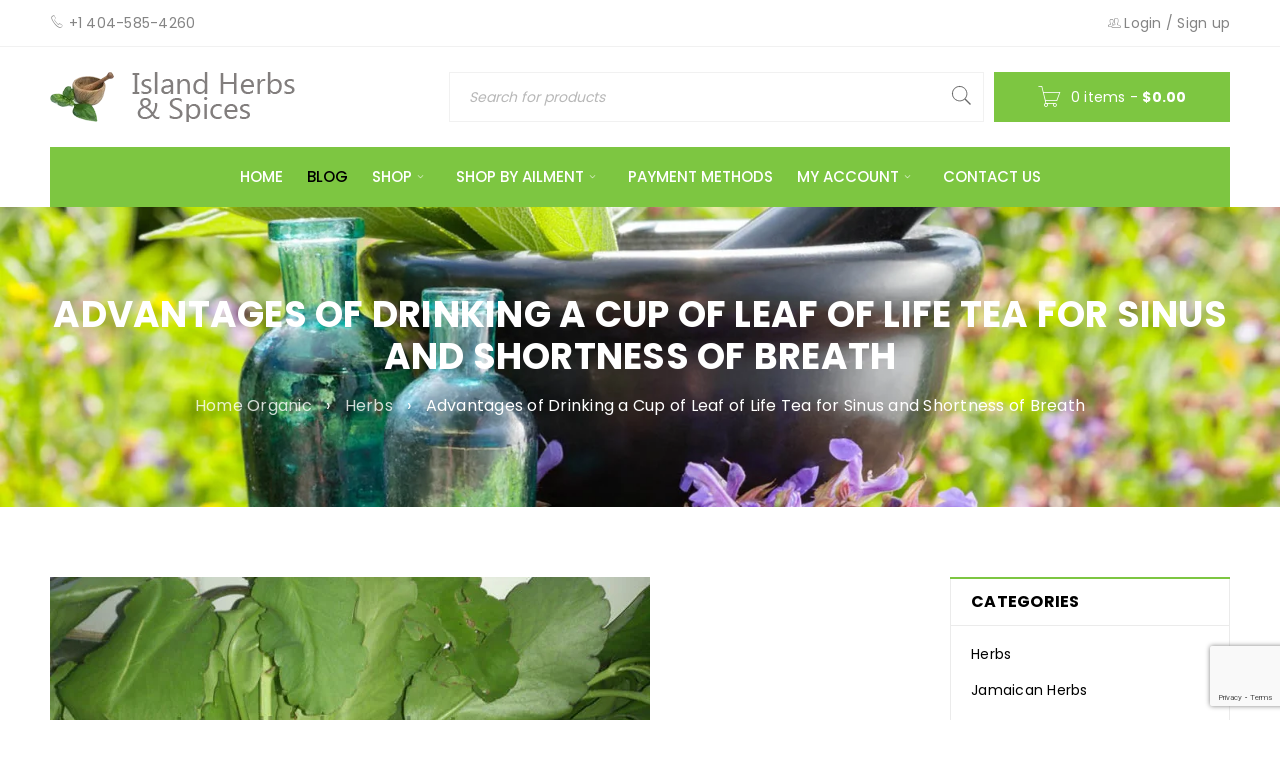

--- FILE ---
content_type: text/html; charset=UTF-8
request_url: https://www.islandherbsandspices.com/advantages-of-drinking-a-cut-of-leaf-of-life-tea-for-sinus-and-shortness-of-breath/
body_size: 26135
content:
<!DOCTYPE html>
<html lang="en-US">
<head>
		<meta charset="UTF-8" />

			<meta name="viewport" content="width=device-width, initial-scale=1.0, maximum-scale=1" />
	
	<link rel="profile" href="//gmpg.org/xfn/11" />
				<link rel="shortcut icon" href="https://www.islandherbsandspices.com/wp-content/uploads/2014/11/island_logo1.jpg" />
						<script>document.documentElement.className = document.documentElement.className + ' yes-js js_active js'</script>
			<title>Advantages of Drinking a Cup of Leaf of Life Tea for Sinus and Shortness of Breath | Island Herbs &amp; Spices</title>
<meta name='robots' content='max-image-preview:large' />
<script>window._wca = window._wca || [];</script>
<link rel='dns-prefetch' href='//www.google.com' />
<link rel='dns-prefetch' href='//stats.wp.com' />
<link rel='dns-prefetch' href='//secure.gravatar.com' />
<link rel='dns-prefetch' href='//fonts.googleapis.com' />
<link rel='preconnect' href='//c0.wp.com' />
<link rel="alternate" type="application/rss+xml" title="Island Herbs &amp; Spices &raquo; Feed" href="https://www.islandherbsandspices.com/feed/" />
<link rel="alternate" type="application/rss+xml" title="Island Herbs &amp; Spices &raquo; Comments Feed" href="https://www.islandherbsandspices.com/comments/feed/" />
<link rel="alternate" title="oEmbed (JSON)" type="application/json+oembed" href="https://www.islandherbsandspices.com/wp-json/oembed/1.0/embed?url=https%3A%2F%2Fwww.islandherbsandspices.com%2Fadvantages-of-drinking-a-cut-of-leaf-of-life-tea-for-sinus-and-shortness-of-breath%2F" />
<link rel="alternate" title="oEmbed (XML)" type="text/xml+oembed" href="https://www.islandherbsandspices.com/wp-json/oembed/1.0/embed?url=https%3A%2F%2Fwww.islandherbsandspices.com%2Fadvantages-of-drinking-a-cut-of-leaf-of-life-tea-for-sinus-and-shortness-of-breath%2F&#038;format=xml" />
<style id='wp-img-auto-sizes-contain-inline-css' type='text/css'>
img:is([sizes=auto i],[sizes^="auto," i]){contain-intrinsic-size:3000px 1500px}
/*# sourceURL=wp-img-auto-sizes-contain-inline-css */
</style>

<link rel='stylesheet' id='wp-block-library-css' href='https://c0.wp.com/c/6.9/wp-includes/css/dist/block-library/style.min.css' type='text/css' media='all' />
<style id='wp-block-list-inline-css' type='text/css'>
ol,ul{box-sizing:border-box}:root :where(.wp-block-list.has-background){padding:1.25em 2.375em}
/*# sourceURL=https://c0.wp.com/c/6.9/wp-includes/blocks/list/style.min.css */
</style>
<style id='wp-block-paragraph-inline-css' type='text/css'>
.is-small-text{font-size:.875em}.is-regular-text{font-size:1em}.is-large-text{font-size:2.25em}.is-larger-text{font-size:3em}.has-drop-cap:not(:focus):first-letter{float:left;font-size:8.4em;font-style:normal;font-weight:100;line-height:.68;margin:.05em .1em 0 0;text-transform:uppercase}body.rtl .has-drop-cap:not(:focus):first-letter{float:none;margin-left:.1em}p.has-drop-cap.has-background{overflow:hidden}:root :where(p.has-background){padding:1.25em 2.375em}:where(p.has-text-color:not(.has-link-color)) a{color:inherit}p.has-text-align-left[style*="writing-mode:vertical-lr"],p.has-text-align-right[style*="writing-mode:vertical-rl"]{rotate:180deg}
/*# sourceURL=https://c0.wp.com/c/6.9/wp-includes/blocks/paragraph/style.min.css */
</style>
<style id='global-styles-inline-css' type='text/css'>
:root{--wp--preset--aspect-ratio--square: 1;--wp--preset--aspect-ratio--4-3: 4/3;--wp--preset--aspect-ratio--3-4: 3/4;--wp--preset--aspect-ratio--3-2: 3/2;--wp--preset--aspect-ratio--2-3: 2/3;--wp--preset--aspect-ratio--16-9: 16/9;--wp--preset--aspect-ratio--9-16: 9/16;--wp--preset--color--black: #000000;--wp--preset--color--cyan-bluish-gray: #abb8c3;--wp--preset--color--white: #ffffff;--wp--preset--color--pale-pink: #f78da7;--wp--preset--color--vivid-red: #cf2e2e;--wp--preset--color--luminous-vivid-orange: #ff6900;--wp--preset--color--luminous-vivid-amber: #fcb900;--wp--preset--color--light-green-cyan: #7bdcb5;--wp--preset--color--vivid-green-cyan: #00d084;--wp--preset--color--pale-cyan-blue: #8ed1fc;--wp--preset--color--vivid-cyan-blue: #0693e3;--wp--preset--color--vivid-purple: #9b51e0;--wp--preset--gradient--vivid-cyan-blue-to-vivid-purple: linear-gradient(135deg,rgb(6,147,227) 0%,rgb(155,81,224) 100%);--wp--preset--gradient--light-green-cyan-to-vivid-green-cyan: linear-gradient(135deg,rgb(122,220,180) 0%,rgb(0,208,130) 100%);--wp--preset--gradient--luminous-vivid-amber-to-luminous-vivid-orange: linear-gradient(135deg,rgb(252,185,0) 0%,rgb(255,105,0) 100%);--wp--preset--gradient--luminous-vivid-orange-to-vivid-red: linear-gradient(135deg,rgb(255,105,0) 0%,rgb(207,46,46) 100%);--wp--preset--gradient--very-light-gray-to-cyan-bluish-gray: linear-gradient(135deg,rgb(238,238,238) 0%,rgb(169,184,195) 100%);--wp--preset--gradient--cool-to-warm-spectrum: linear-gradient(135deg,rgb(74,234,220) 0%,rgb(151,120,209) 20%,rgb(207,42,186) 40%,rgb(238,44,130) 60%,rgb(251,105,98) 80%,rgb(254,248,76) 100%);--wp--preset--gradient--blush-light-purple: linear-gradient(135deg,rgb(255,206,236) 0%,rgb(152,150,240) 100%);--wp--preset--gradient--blush-bordeaux: linear-gradient(135deg,rgb(254,205,165) 0%,rgb(254,45,45) 50%,rgb(107,0,62) 100%);--wp--preset--gradient--luminous-dusk: linear-gradient(135deg,rgb(255,203,112) 0%,rgb(199,81,192) 50%,rgb(65,88,208) 100%);--wp--preset--gradient--pale-ocean: linear-gradient(135deg,rgb(255,245,203) 0%,rgb(182,227,212) 50%,rgb(51,167,181) 100%);--wp--preset--gradient--electric-grass: linear-gradient(135deg,rgb(202,248,128) 0%,rgb(113,206,126) 100%);--wp--preset--gradient--midnight: linear-gradient(135deg,rgb(2,3,129) 0%,rgb(40,116,252) 100%);--wp--preset--font-size--small: 13px;--wp--preset--font-size--medium: 20px;--wp--preset--font-size--large: 36px;--wp--preset--font-size--x-large: 42px;--wp--preset--spacing--20: 0.44rem;--wp--preset--spacing--30: 0.67rem;--wp--preset--spacing--40: 1rem;--wp--preset--spacing--50: 1.5rem;--wp--preset--spacing--60: 2.25rem;--wp--preset--spacing--70: 3.38rem;--wp--preset--spacing--80: 5.06rem;--wp--preset--shadow--natural: 6px 6px 9px rgba(0, 0, 0, 0.2);--wp--preset--shadow--deep: 12px 12px 50px rgba(0, 0, 0, 0.4);--wp--preset--shadow--sharp: 6px 6px 0px rgba(0, 0, 0, 0.2);--wp--preset--shadow--outlined: 6px 6px 0px -3px rgb(255, 255, 255), 6px 6px rgb(0, 0, 0);--wp--preset--shadow--crisp: 6px 6px 0px rgb(0, 0, 0);}:where(.is-layout-flex){gap: 0.5em;}:where(.is-layout-grid){gap: 0.5em;}body .is-layout-flex{display: flex;}.is-layout-flex{flex-wrap: wrap;align-items: center;}.is-layout-flex > :is(*, div){margin: 0;}body .is-layout-grid{display: grid;}.is-layout-grid > :is(*, div){margin: 0;}:where(.wp-block-columns.is-layout-flex){gap: 2em;}:where(.wp-block-columns.is-layout-grid){gap: 2em;}:where(.wp-block-post-template.is-layout-flex){gap: 1.25em;}:where(.wp-block-post-template.is-layout-grid){gap: 1.25em;}.has-black-color{color: var(--wp--preset--color--black) !important;}.has-cyan-bluish-gray-color{color: var(--wp--preset--color--cyan-bluish-gray) !important;}.has-white-color{color: var(--wp--preset--color--white) !important;}.has-pale-pink-color{color: var(--wp--preset--color--pale-pink) !important;}.has-vivid-red-color{color: var(--wp--preset--color--vivid-red) !important;}.has-luminous-vivid-orange-color{color: var(--wp--preset--color--luminous-vivid-orange) !important;}.has-luminous-vivid-amber-color{color: var(--wp--preset--color--luminous-vivid-amber) !important;}.has-light-green-cyan-color{color: var(--wp--preset--color--light-green-cyan) !important;}.has-vivid-green-cyan-color{color: var(--wp--preset--color--vivid-green-cyan) !important;}.has-pale-cyan-blue-color{color: var(--wp--preset--color--pale-cyan-blue) !important;}.has-vivid-cyan-blue-color{color: var(--wp--preset--color--vivid-cyan-blue) !important;}.has-vivid-purple-color{color: var(--wp--preset--color--vivid-purple) !important;}.has-black-background-color{background-color: var(--wp--preset--color--black) !important;}.has-cyan-bluish-gray-background-color{background-color: var(--wp--preset--color--cyan-bluish-gray) !important;}.has-white-background-color{background-color: var(--wp--preset--color--white) !important;}.has-pale-pink-background-color{background-color: var(--wp--preset--color--pale-pink) !important;}.has-vivid-red-background-color{background-color: var(--wp--preset--color--vivid-red) !important;}.has-luminous-vivid-orange-background-color{background-color: var(--wp--preset--color--luminous-vivid-orange) !important;}.has-luminous-vivid-amber-background-color{background-color: var(--wp--preset--color--luminous-vivid-amber) !important;}.has-light-green-cyan-background-color{background-color: var(--wp--preset--color--light-green-cyan) !important;}.has-vivid-green-cyan-background-color{background-color: var(--wp--preset--color--vivid-green-cyan) !important;}.has-pale-cyan-blue-background-color{background-color: var(--wp--preset--color--pale-cyan-blue) !important;}.has-vivid-cyan-blue-background-color{background-color: var(--wp--preset--color--vivid-cyan-blue) !important;}.has-vivid-purple-background-color{background-color: var(--wp--preset--color--vivid-purple) !important;}.has-black-border-color{border-color: var(--wp--preset--color--black) !important;}.has-cyan-bluish-gray-border-color{border-color: var(--wp--preset--color--cyan-bluish-gray) !important;}.has-white-border-color{border-color: var(--wp--preset--color--white) !important;}.has-pale-pink-border-color{border-color: var(--wp--preset--color--pale-pink) !important;}.has-vivid-red-border-color{border-color: var(--wp--preset--color--vivid-red) !important;}.has-luminous-vivid-orange-border-color{border-color: var(--wp--preset--color--luminous-vivid-orange) !important;}.has-luminous-vivid-amber-border-color{border-color: var(--wp--preset--color--luminous-vivid-amber) !important;}.has-light-green-cyan-border-color{border-color: var(--wp--preset--color--light-green-cyan) !important;}.has-vivid-green-cyan-border-color{border-color: var(--wp--preset--color--vivid-green-cyan) !important;}.has-pale-cyan-blue-border-color{border-color: var(--wp--preset--color--pale-cyan-blue) !important;}.has-vivid-cyan-blue-border-color{border-color: var(--wp--preset--color--vivid-cyan-blue) !important;}.has-vivid-purple-border-color{border-color: var(--wp--preset--color--vivid-purple) !important;}.has-vivid-cyan-blue-to-vivid-purple-gradient-background{background: var(--wp--preset--gradient--vivid-cyan-blue-to-vivid-purple) !important;}.has-light-green-cyan-to-vivid-green-cyan-gradient-background{background: var(--wp--preset--gradient--light-green-cyan-to-vivid-green-cyan) !important;}.has-luminous-vivid-amber-to-luminous-vivid-orange-gradient-background{background: var(--wp--preset--gradient--luminous-vivid-amber-to-luminous-vivid-orange) !important;}.has-luminous-vivid-orange-to-vivid-red-gradient-background{background: var(--wp--preset--gradient--luminous-vivid-orange-to-vivid-red) !important;}.has-very-light-gray-to-cyan-bluish-gray-gradient-background{background: var(--wp--preset--gradient--very-light-gray-to-cyan-bluish-gray) !important;}.has-cool-to-warm-spectrum-gradient-background{background: var(--wp--preset--gradient--cool-to-warm-spectrum) !important;}.has-blush-light-purple-gradient-background{background: var(--wp--preset--gradient--blush-light-purple) !important;}.has-blush-bordeaux-gradient-background{background: var(--wp--preset--gradient--blush-bordeaux) !important;}.has-luminous-dusk-gradient-background{background: var(--wp--preset--gradient--luminous-dusk) !important;}.has-pale-ocean-gradient-background{background: var(--wp--preset--gradient--pale-ocean) !important;}.has-electric-grass-gradient-background{background: var(--wp--preset--gradient--electric-grass) !important;}.has-midnight-gradient-background{background: var(--wp--preset--gradient--midnight) !important;}.has-small-font-size{font-size: var(--wp--preset--font-size--small) !important;}.has-medium-font-size{font-size: var(--wp--preset--font-size--medium) !important;}.has-large-font-size{font-size: var(--wp--preset--font-size--large) !important;}.has-x-large-font-size{font-size: var(--wp--preset--font-size--x-large) !important;}
/*# sourceURL=global-styles-inline-css */
</style>

<style id='classic-theme-styles-inline-css' type='text/css'>
/*! This file is auto-generated */
.wp-block-button__link{color:#fff;background-color:#32373c;border-radius:9999px;box-shadow:none;text-decoration:none;padding:calc(.667em + 2px) calc(1.333em + 2px);font-size:1.125em}.wp-block-file__button{background:#32373c;color:#fff;text-decoration:none}
/*# sourceURL=/wp-includes/css/classic-themes.min.css */
</style>
<link rel='stylesheet' id='pb_animate-css' href='https://www.islandherbsandspices.com/wp-content/plugins/ays-popup-box/public/css/animate.css?ver=6.1.1' type='text/css' media='all' />
<link rel='stylesheet' id='js_composer_front-css' href='https://www.islandherbsandspices.com/wp-content/plugins/js_composer/assets/css/js_composer.min.css?ver=5.4.7' type='text/css' media='all' />
<link rel='stylesheet' id='ts-shortcode-css' href='https://www.islandherbsandspices.com/wp-content/plugins/themesky/css/shortcode.css?ver=1.2.4' type='text/css' media='all' />
<link rel='stylesheet' id='owl-carousel-css' href='https://www.islandherbsandspices.com/wp-content/plugins/themesky/css/owl.carousel.css?ver=1.2.4' type='text/css' media='all' />
<link rel='stylesheet' id='woocommerce-layout-css' href='https://c0.wp.com/p/woocommerce/10.4.3/assets/css/woocommerce-layout.css' type='text/css' media='all' />
<style id='woocommerce-layout-inline-css' type='text/css'>

	.infinite-scroll .woocommerce-pagination {
		display: none;
	}
/*# sourceURL=woocommerce-layout-inline-css */
</style>
<link rel='stylesheet' id='woocommerce-smallscreen-css' href='https://c0.wp.com/p/woocommerce/10.4.3/assets/css/woocommerce-smallscreen.css' type='text/css' media='only screen and (max-width: 768px)' />
<link rel='stylesheet' id='woocommerce-general-css' href='https://c0.wp.com/p/woocommerce/10.4.3/assets/css/woocommerce.css' type='text/css' media='all' />
<style id='woocommerce-inline-inline-css' type='text/css'>
.woocommerce form .form-row .required { visibility: visible; }
/*# sourceURL=woocommerce-inline-inline-css */
</style>
<link rel='stylesheet' id='jquery-selectBox-css' href='https://www.islandherbsandspices.com/wp-content/plugins/yith-woocommerce-wishlist/assets/css/jquery.selectBox.css?ver=1.2.0' type='text/css' media='all' />
<link rel='stylesheet' id='woocommerce_prettyPhoto_css-css' href='//www.islandherbsandspices.com/wp-content/plugins/woocommerce/assets/css/prettyPhoto.css?ver=3.1.6' type='text/css' media='all' />
<link rel='stylesheet' id='yith-wcwl-main-css' href='https://www.islandherbsandspices.com/wp-content/plugins/yith-woocommerce-wishlist/assets/css/style.css?ver=4.11.0' type='text/css' media='all' />
<style id='yith-wcwl-main-inline-css' type='text/css'>
 :root { --rounded-corners-radius: 16px; --add-to-cart-rounded-corners-radius: 16px; --feedback-duration: 3s } 
 :root { --rounded-corners-radius: 16px; --add-to-cart-rounded-corners-radius: 16px; --feedback-duration: 3s } 
/*# sourceURL=yith-wcwl-main-inline-css */
</style>
<link rel='stylesheet' id='woobought-lite-css' href='https://www.islandherbsandspices.com/wp-content/plugins/woobought-lite//public/css/mabel-rpnlite-public.min.css?ver=1.3.3' type='text/css' media='all' />
<link rel='stylesheet' id='google-fonts-poppins-css' href='//fonts.googleapis.com/css?family=Poppins%3A400%2C700%2C500%26subset%3Dlatin%2Clatin-ext&#038;ver=6.9' type='text/css' media='all' />
<link rel='stylesheet' id='font-awesome-css' href='https://www.islandherbsandspices.com/wp-content/themes/boxshop/css/font-awesome.css?ver=2.0.6' type='text/css' media='all' />
<link rel='stylesheet' id='font-pe-icon-css' href='https://www.islandherbsandspices.com/wp-content/themes/boxshop/css/pe-icon-7-stroke.min.css?ver=2.0.6' type='text/css' media='all' />
<link rel='stylesheet' id='boxshop-reset-css' href='https://www.islandherbsandspices.com/wp-content/themes/boxshop/css/reset.css?ver=2.0.6' type='text/css' media='all' />
<link rel='stylesheet' id='boxshop-style-css' href='https://www.islandherbsandspices.com/wp-content/themes/boxshop/style.css?ver=2.0.6' type='text/css' media='all' />
<link rel='stylesheet' id='boxshop-responsive-css' href='https://www.islandherbsandspices.com/wp-content/themes/boxshop/css/responsive.css?ver=2.0.6' type='text/css' media='all' />
<link rel='stylesheet' id='select2-css' href='https://www.islandherbsandspices.com/wp-content/themes/boxshop/css/select2.css?ver=2.0.6' type='text/css' media='all' />
<link rel='stylesheet' id='boxshop-dynamic-css-css' href='https://www.islandherbsandspices.com/wp-content/uploads/boxshop.css?ver=1759162283' type='text/css' media='all' />
<script type="text/template" id="tmpl-variation-template">
	<div class="woocommerce-variation-description">{{{ data.variation.variation_description }}}</div>
	<div class="woocommerce-variation-price">{{{ data.variation.price_html }}}</div>
	<div class="woocommerce-variation-availability">{{{ data.variation.availability_html }}}</div>
</script>
<script type="text/template" id="tmpl-unavailable-variation-template">
	<p role="alert">Sorry, this product is unavailable. Please choose a different combination.</p>
</script>
<script type="text/javascript" src="https://c0.wp.com/c/6.9/wp-includes/js/jquery/jquery.min.js" id="jquery-core-js"></script>
<script type="text/javascript" src="https://c0.wp.com/c/6.9/wp-includes/js/jquery/jquery-migrate.min.js" id="jquery-migrate-js"></script>
<script type="text/javascript" id="ays-pb-js-extra">
/* <![CDATA[ */
var pbLocalizeObj = {"ajax":"https://www.islandherbsandspices.com/wp-admin/admin-ajax.php","seconds":"seconds","thisWillClose":"This will close in","icons":{"close_icon":"\u003Csvg class=\"ays_pb_material_close_icon\" xmlns=\"https://www.w3.org/2000/svg\" height=\"36px\" viewBox=\"0 0 24 24\" width=\"36px\" fill=\"#000000\" alt=\"Pop-up Close\"\u003E\u003Cpath d=\"M0 0h24v24H0z\" fill=\"none\"/\u003E\u003Cpath d=\"M19 6.41L17.59 5 12 10.59 6.41 5 5 6.41 10.59 12 5 17.59 6.41 19 12 13.41 17.59 19 19 17.59 13.41 12z\"/\u003E\u003C/svg\u003E","close_circle_icon":"\u003Csvg class=\"ays_pb_material_close_circle_icon\" xmlns=\"https://www.w3.org/2000/svg\" height=\"24\" viewBox=\"0 0 24 24\" width=\"36\" alt=\"Pop-up Close\"\u003E\u003Cpath d=\"M0 0h24v24H0z\" fill=\"none\"/\u003E\u003Cpath d=\"M12 2C6.47 2 2 6.47 2 12s4.47 10 10 10 10-4.47 10-10S17.53 2 12 2zm5 13.59L15.59 17 12 13.41 8.41 17 7 15.59 10.59 12 7 8.41 8.41 7 12 10.59 15.59 7 17 8.41 13.41 12 17 15.59z\"/\u003E\u003C/svg\u003E","volume_up_icon":"\u003Csvg class=\"ays_pb_fa_volume\" xmlns=\"https://www.w3.org/2000/svg\" height=\"24\" viewBox=\"0 0 24 24\" width=\"36\"\u003E\u003Cpath d=\"M0 0h24v24H0z\" fill=\"none\"/\u003E\u003Cpath d=\"M3 9v6h4l5 5V4L7 9H3zm13.5 3c0-1.77-1.02-3.29-2.5-4.03v8.05c1.48-.73 2.5-2.25 2.5-4.02zM14 3.23v2.06c2.89.86 5 3.54 5 6.71s-2.11 5.85-5 6.71v2.06c4.01-.91 7-4.49 7-8.77s-2.99-7.86-7-8.77z\"/\u003E\u003C/svg\u003E","volume_mute_icon":"\u003Csvg xmlns=\"https://www.w3.org/2000/svg\" height=\"24\" viewBox=\"0 0 24 24\" width=\"24\"\u003E\u003Cpath d=\"M0 0h24v24H0z\" fill=\"none\"/\u003E\u003Cpath d=\"M7 9v6h4l5 5V4l-5 5H7z\"/\u003E\u003C/svg\u003E"}};
//# sourceURL=ays-pb-js-extra
/* ]]> */
</script>
<script type="text/javascript" src="https://www.islandherbsandspices.com/wp-content/plugins/ays-popup-box/public/js/ays-pb-public.js?ver=6.1.1" id="ays-pb-js"></script>
<script type="text/javascript" src="https://www.islandherbsandspices.com/wp-content/plugins/recaptcha-woo/js/rcfwc.js?ver=1.0" id="rcfwc-js-js" defer="defer" data-wp-strategy="defer"></script>
<script type="text/javascript" src="https://www.google.com/recaptcha/api.js?hl=en_US" id="recaptcha-js" defer="defer" data-wp-strategy="defer"></script>
<script type="text/javascript" src="https://www.islandherbsandspices.com/wp-content/plugins/revslider/public/assets/js/rbtools.min.js?ver=6.6.11" async id="tp-tools-js"></script>
<script type="text/javascript" src="https://www.islandherbsandspices.com/wp-content/plugins/revslider/public/assets/js/rs6.min.js?ver=6.6.11" async id="revmin-js"></script>
<script type="text/javascript" src="https://c0.wp.com/c/6.9/wp-includes/js/dist/hooks.min.js" id="wp-hooks-js"></script>
<script type="text/javascript" id="say-what-js-js-extra">
/* <![CDATA[ */
var say_what_data = {"replacements":{"woocommerce|Checkout with Paypal|":"Checkout with Paypal or Credit Card"}};
//# sourceURL=say-what-js-js-extra
/* ]]> */
</script>
<script type="text/javascript" src="https://www.islandherbsandspices.com/wp-content/plugins/say-what/assets/build/frontend.js?ver=fd31684c45e4d85aeb4e" id="say-what-js-js"></script>
<script type="text/javascript" src="https://c0.wp.com/p/woocommerce/10.4.3/assets/js/jquery-blockui/jquery.blockUI.min.js" id="wc-jquery-blockui-js" data-wp-strategy="defer"></script>
<script type="text/javascript" id="wc-add-to-cart-js-extra">
/* <![CDATA[ */
var wc_add_to_cart_params = {"ajax_url":"/wp-admin/admin-ajax.php","wc_ajax_url":"/?wc-ajax=%%endpoint%%","i18n_view_cart":"View cart","cart_url":"https://www.islandherbsandspices.com/cart/","is_cart":"","cart_redirect_after_add":"yes"};
//# sourceURL=wc-add-to-cart-js-extra
/* ]]> */
</script>
<script type="text/javascript" src="https://c0.wp.com/p/woocommerce/10.4.3/assets/js/frontend/add-to-cart.min.js" id="wc-add-to-cart-js" data-wp-strategy="defer"></script>
<script type="text/javascript" src="https://c0.wp.com/p/woocommerce/10.4.3/assets/js/js-cookie/js.cookie.min.js" id="wc-js-cookie-js" defer="defer" data-wp-strategy="defer"></script>
<script type="text/javascript" id="woocommerce-js-extra">
/* <![CDATA[ */
var woocommerce_params = {"ajax_url":"/wp-admin/admin-ajax.php","wc_ajax_url":"/?wc-ajax=%%endpoint%%","i18n_password_show":"Show password","i18n_password_hide":"Hide password"};
//# sourceURL=woocommerce-js-extra
/* ]]> */
</script>
<script type="text/javascript" src="https://c0.wp.com/p/woocommerce/10.4.3/assets/js/frontend/woocommerce.min.js" id="woocommerce-js" defer="defer" data-wp-strategy="defer"></script>
<script type="text/javascript" src="https://www.islandherbsandspices.com/wp-content/plugins/js_composer/assets/js/vendors/woocommerce-add-to-cart.js?ver=5.4.7" id="vc_woocommerce-add-to-cart-js-js"></script>
<script type="text/javascript" src="https://stats.wp.com/s-202603.js" id="woocommerce-analytics-js" defer="defer" data-wp-strategy="defer"></script>
<script type="text/javascript" id="wpm-js-extra">
/* <![CDATA[ */
var wpm = {"ajax_url":"https://www.islandherbsandspices.com/wp-admin/admin-ajax.php","root":"https://www.islandherbsandspices.com/wp-json/","nonce_wp_rest":"9c4af41d60","nonce_ajax":"902b5563e1"};
//# sourceURL=wpm-js-extra
/* ]]> */
</script>
<script type="text/javascript" src="https://www.islandherbsandspices.com/wp-content/plugins/woocommerce-google-adwords-conversion-tracking-tag/js/public/free/wpm-public.p1.min.js?ver=1.54.1" id="wpm-js"></script>
<script type="text/javascript" src="https://c0.wp.com/p/woocommerce/10.4.3/assets/js/select2/select2.full.min.js" id="wc-select2-js" defer="defer" data-wp-strategy="defer"></script>
<script type="text/javascript" src="https://c0.wp.com/c/6.9/wp-includes/js/underscore.min.js" id="underscore-js"></script>
<script type="text/javascript" id="wp-util-js-extra">
/* <![CDATA[ */
var _wpUtilSettings = {"ajax":{"url":"/wp-admin/admin-ajax.php"}};
//# sourceURL=wp-util-js-extra
/* ]]> */
</script>
<script type="text/javascript" src="https://c0.wp.com/c/6.9/wp-includes/js/wp-util.min.js" id="wp-util-js"></script>
<script type="text/javascript" id="wc-add-to-cart-variation-js-extra">
/* <![CDATA[ */
var wc_add_to_cart_variation_params = {"wc_ajax_url":"/?wc-ajax=%%endpoint%%","i18n_no_matching_variations_text":"Sorry, no products matched your selection. Please choose a different combination.","i18n_make_a_selection_text":"Please select some product options before adding this product to your cart.","i18n_unavailable_text":"Sorry, this product is unavailable. Please choose a different combination.","i18n_reset_alert_text":"Your selection has been reset. Please select some product options before adding this product to your cart."};
//# sourceURL=wc-add-to-cart-variation-js-extra
/* ]]> */
</script>
<script type="text/javascript" src="https://c0.wp.com/p/woocommerce/10.4.3/assets/js/frontend/add-to-cart-variation.min.js" id="wc-add-to-cart-variation-js" defer="defer" data-wp-strategy="defer"></script>
<link rel="https://api.w.org/" href="https://www.islandherbsandspices.com/wp-json/" /><link rel="alternate" title="JSON" type="application/json" href="https://www.islandherbsandspices.com/wp-json/wp/v2/posts/1421" /><link rel="EditURI" type="application/rsd+xml" title="RSD" href="https://www.islandherbsandspices.com/xmlrpc.php?rsd" />
<meta name="generator" content="WordPress 6.9" />
<meta name="generator" content="WooCommerce 10.4.3" />
<link rel="canonical" href="https://www.islandherbsandspices.com/advantages-of-drinking-a-cut-of-leaf-of-life-tea-for-sinus-and-shortness-of-breath/" />
<link rel='shortlink' href='https://www.islandherbsandspices.com/?p=1421' />
	<style>img#wpstats{display:none}</style>
			<noscript><style>.woocommerce-product-gallery{ opacity: 1 !important; }</style></noscript>
	
<!-- START Pixel Manager for WooCommerce -->

		<script>

			window.wpmDataLayer = window.wpmDataLayer || {};
			window.wpmDataLayer = Object.assign(window.wpmDataLayer, {"cart":{},"cart_item_keys":{},"version":{"number":"1.54.1","pro":false,"eligible_for_updates":false,"distro":"fms","beta":false,"show":true},"pixels":{"google":{"linker":{"settings":null},"user_id":false,"ads":{"conversion_ids":{"AW-16466850637":"i_4tCObE9JkZEM3mgKw9"},"dynamic_remarketing":{"status":true,"id_type":"post_id","send_events_with_parent_ids":true},"google_business_vertical":"retail","phone_conversion_number":"","phone_conversion_label":""},"tag_id":"AW-16466850637","tag_id_suppressed":[],"tag_gateway":{"measurement_path":""},"tcf_support":false,"consent_mode":{"is_active":false,"wait_for_update":500,"ads_data_redaction":false,"url_passthrough":true}},"facebook":{"pixel_id":"367303566135901","dynamic_remarketing":{"id_type":"post_id"},"capi":false,"advanced_matching":false,"exclusion_patterns":[],"fbevents_js_url":"https://connect.facebook.net/en_US/fbevents.js"}},"shop":{"list_name":"Blog Post | Advantages of Drinking a Cup of Leaf of Life Tea for Sinus and Shortness of Breath","list_id":"blog_post_advantages-of-drinking-a-cup-of-leaf-of-life-tea-for-sinus-and-shortness-of-breath","page_type":"blog_post","currency":"USD","selectors":{"addToCart":[],"beginCheckout":[]},"order_duplication_prevention":true,"view_item_list_trigger":{"test_mode":false,"background_color":"green","opacity":0.5,"repeat":true,"timeout":1000,"threshold":0.8},"variations_output":true,"session_active":false},"page":{"id":1421,"title":"Advantages of Drinking a Cup of Leaf of Life Tea for Sinus and Shortness of Breath","type":"post","categories":[{"term_id":95,"name":"Herbs","slug":"herbs","term_group":0,"term_taxonomy_id":108,"taxonomy":"category","description":"","parent":0,"count":15,"filter":"raw","cat_ID":95,"category_count":15,"category_description":"","cat_name":"Herbs","category_nicename":"herbs","category_parent":0}],"parent":{"id":0,"title":"Advantages of Drinking a Cup of Leaf of Life Tea for Sinus and Shortness of Breath","type":"post","categories":[{"term_id":95,"name":"Herbs","slug":"herbs","term_group":0,"term_taxonomy_id":108,"taxonomy":"category","description":"","parent":0,"count":15,"filter":"raw","cat_ID":95,"category_count":15,"category_description":"","cat_name":"Herbs","category_nicename":"herbs","category_parent":0}]}},"general":{"user_logged_in":false,"scroll_tracking_thresholds":[],"page_id":1421,"exclude_domains":[],"server_2_server":{"active":false,"user_agent_exclude_patterns":[],"ip_exclude_list":[],"pageview_event_s2s":{"is_active":false,"pixels":["facebook"]}},"consent_management":{"explicit_consent":false},"lazy_load_pmw":false,"chunk_base_path":"https://www.islandherbsandspices.com/wp-content/plugins/woocommerce-google-adwords-conversion-tracking-tag/js/public/free/","modules":{"load_deprecated_functions":true}}});

		</script>

		
<!-- END Pixel Manager for WooCommerce -->
<meta name="generator" content="Powered by WPBakery Page Builder - drag and drop page builder for WordPress."/>
<!--[if lte IE 9]><link rel="stylesheet" type="text/css" href="https://www.islandherbsandspices.com/wp-content/plugins/js_composer/assets/css/vc_lte_ie9.min.css" media="screen"><![endif]-->
<!-- Dynamic Widgets by QURL loaded - http://www.dynamic-widgets.com //-->
<meta name="generator" content="Powered by Slider Revolution 6.6.11 - responsive, Mobile-Friendly Slider Plugin for WordPress with comfortable drag and drop interface." />

<!-- Jetpack Open Graph Tags -->
<meta property="og:type" content="article" />
<meta property="og:title" content="Advantages of Drinking a Cup of Leaf of Life Tea for Sinus and Shortness of Breath" />
<meta property="og:url" content="https://www.islandherbsandspices.com/advantages-of-drinking-a-cut-of-leaf-of-life-tea-for-sinus-and-shortness-of-breath/" />
<meta property="og:description" content="People who have sinusitis can experience shortness of breath due to blockage in some parts of their nose. This is a condition that people really wanted to relieve yet they don’t know how they are g…" />
<meta property="article:published_time" content="2014-11-17T14:07:03+00:00" />
<meta property="article:modified_time" content="2014-11-19T18:06:20+00:00" />
<meta property="og:site_name" content="Island Herbs &amp; Spices" />
<meta property="og:image" content="https://www.islandherbsandspices.com/wp-content/uploads/2014/11/Leaf-of-Life-Bryophyllum-Pinnatum-11.jpg" />
<meta property="og:image:width" content="600" />
<meta property="og:image:height" content="337" />
<meta property="og:image:alt" content="" />
<meta property="og:locale" content="en_US" />
<meta name="twitter:text:title" content="Advantages of Drinking a Cup of Leaf of Life Tea for Sinus and Shortness of Breath" />
<meta name="twitter:image" content="https://www.islandherbsandspices.com/wp-content/uploads/2014/11/Leaf-of-Life-Bryophyllum-Pinnatum-11.jpg?w=640" />
<meta name="twitter:card" content="summary_large_image" />

<!-- End Jetpack Open Graph Tags -->
<script>function setREVStartSize(e){
			//window.requestAnimationFrame(function() {
				window.RSIW = window.RSIW===undefined ? window.innerWidth : window.RSIW;
				window.RSIH = window.RSIH===undefined ? window.innerHeight : window.RSIH;
				try {
					var pw = document.getElementById(e.c).parentNode.offsetWidth,
						newh;
					pw = pw===0 || isNaN(pw) || (e.l=="fullwidth" || e.layout=="fullwidth") ? window.RSIW : pw;
					e.tabw = e.tabw===undefined ? 0 : parseInt(e.tabw);
					e.thumbw = e.thumbw===undefined ? 0 : parseInt(e.thumbw);
					e.tabh = e.tabh===undefined ? 0 : parseInt(e.tabh);
					e.thumbh = e.thumbh===undefined ? 0 : parseInt(e.thumbh);
					e.tabhide = e.tabhide===undefined ? 0 : parseInt(e.tabhide);
					e.thumbhide = e.thumbhide===undefined ? 0 : parseInt(e.thumbhide);
					e.mh = e.mh===undefined || e.mh=="" || e.mh==="auto" ? 0 : parseInt(e.mh,0);
					if(e.layout==="fullscreen" || e.l==="fullscreen")
						newh = Math.max(e.mh,window.RSIH);
					else{
						e.gw = Array.isArray(e.gw) ? e.gw : [e.gw];
						for (var i in e.rl) if (e.gw[i]===undefined || e.gw[i]===0) e.gw[i] = e.gw[i-1];
						e.gh = e.el===undefined || e.el==="" || (Array.isArray(e.el) && e.el.length==0)? e.gh : e.el;
						e.gh = Array.isArray(e.gh) ? e.gh : [e.gh];
						for (var i in e.rl) if (e.gh[i]===undefined || e.gh[i]===0) e.gh[i] = e.gh[i-1];
											
						var nl = new Array(e.rl.length),
							ix = 0,
							sl;
						e.tabw = e.tabhide>=pw ? 0 : e.tabw;
						e.thumbw = e.thumbhide>=pw ? 0 : e.thumbw;
						e.tabh = e.tabhide>=pw ? 0 : e.tabh;
						e.thumbh = e.thumbhide>=pw ? 0 : e.thumbh;
						for (var i in e.rl) nl[i] = e.rl[i]<window.RSIW ? 0 : e.rl[i];
						sl = nl[0];
						for (var i in nl) if (sl>nl[i] && nl[i]>0) { sl = nl[i]; ix=i;}
						var m = pw>(e.gw[ix]+e.tabw+e.thumbw) ? 1 : (pw-(e.tabw+e.thumbw)) / (e.gw[ix]);
						newh =  (e.gh[ix] * m) + (e.tabh + e.thumbh);
					}
					var el = document.getElementById(e.c);
					if (el!==null && el) el.style.height = newh+"px";
					el = document.getElementById(e.c+"_wrapper");
					if (el!==null && el) {
						el.style.height = newh+"px";
						el.style.display = "block";
					}
				} catch(e){
					console.log("Failure at Presize of Slider:" + e)
				}
			//});
		  };</script>
<noscript><style type="text/css"> .wpb_animate_when_almost_visible { opacity: 1; }</style></noscript><link rel='stylesheet' id='wc-blocks-style-css' href='https://c0.wp.com/p/woocommerce/10.4.3/assets/client/blocks/wc-blocks.css' type='text/css' media='all' />
<link rel='stylesheet' id='ays-pb-min-css' href='https://www.islandherbsandspices.com/wp-content/plugins/ays-popup-box/public/css/ays-pb-public-min.css?ver=6.1.1' type='text/css' media='all' />
<link rel='stylesheet' id='rs-plugin-settings-css' href='https://www.islandherbsandspices.com/wp-content/plugins/revslider/public/assets/css/rs6.css?ver=6.6.11' type='text/css' media='all' />
<style id='rs-plugin-settings-inline-css' type='text/css'>
@import url(http://fonts.googleapis.com/css?family=Open+Sans:400,800,300,700,600);.tp-caption.medium_bg_red a{color:#fff;  text-decoration:none}.tp-caption.medium_bg_red a:hover{color:#fff;  text-decoration:underline}.tp-caption.roundedimage img{-webkit-border-radius:300px;  -moz-border-radius:300px;  border-radius:300px}.tp-bullets.simplebullets.navbar{height:35px;  padding:0px 0px}.tp-bullets.simplebullets .bullet{cursor:pointer;  position:relative !important;  background:rgba(0,0,0,0.5) !important;  -webkit-border-radius:10px;  border-radius:10px;  -webkit-box-shadow:none;  -moz-box-shadow:none;  box-shadow:none;  width:6px !important;  height:6px !important;  border:5px solid rgba(0,0,0,0) !important;  display:inline-block;  margin-right:2px !important;  margin-bottom:14px !important;  -webkit-transition:background-color 0.2s,border-color 0.2s;  -moz-transition:background-color 0.2s,border-color 0.2s;  -o-transition:background-color 0.2s,border-color 0.2s;  -ms-transition:background-color 0.2s,border-color 0.2s;  transition:background-color 0.2s,border-color 0.2s;  float:none !important}.tp-bullets.simplebullets .bullet.last{margin-right:0px}.tp-bullets.simplebullets .bullet:hover,.tp-bullets.simplebullets .bullet.selected{-webkit-box-shadow:none;  -moz-box-shadow:none;  box-shadow:none;background:rgba(255,255,255,1) !important;width:6px !important;  height:6px !important;  border:5px solid rgba(0,0,0,1) !important}.tparrows:before{font-family:'revicons';color:#fff;  font-style:normal;  font-weight:normal;  speak:none;  display:inline-block;  text-decoration:inherit;  margin-right:0;  margin-top:9px;  text-align:center;  width:40px;  font-size:20px}.tparrows{cursor:pointer;  background:rgba(0,0,0,0.5) !important;  -webkit-border-radius:5px;  border-radius:5px;  width:40px !important;  height:40px !important}.tparrows:hover{color:#fff}.tp-leftarrow:before{content:'\e824'}.tp-rightarrow:before{content:'\e825'}.tparrows.tp-rightarrow:before{margin-left:1px}.tparrows:hover{background:rgba(0,0,0,1) !important}
/*# sourceURL=rs-plugin-settings-inline-css */
</style>
</head>
<body class="wp-singular post-template-default single single-post postid-1421 single-format-standard wp-theme-boxshop theme-boxshop woocommerce-no-js wide ts_desktop wpb-js-composer js-comp-ver-5.4.7 vc_responsive">
<div id="page" class="hfeed site">
<!-- Google tag (gtag.js) -->
<script async src="https://www.googletagmanager.com/gtag/js?id=AW-16466850637"></script>
<script>
  window.dataLayer = window.dataLayer || [];
  function gtag(){dataLayer.push(arguments);}
  gtag('js', new Date());

  gtag('config', 'AW-16466850637');
</script>
	
		<!-- Page Slider -->
				<div class="mobile-menu-wrapper">
			<span class="ic-mobile-menu-close-button"><i class="fa fa-remove"></i></span>
			<nav class="mobile-menu"><ul id="menu-main" class="menu"><li id="menu-item-4015" class="menu-item menu-item-type-custom menu-item-object-custom menu-item-4015"><a href="http://islandherbsandspices.com/">Home</a></li>
<li id="menu-item-1382" class="menu-item menu-item-type-post_type menu-item-object-page current_page_parent menu-item-1382"><a href="https://www.islandherbsandspices.com/blog/">Blog</a></li>
<li id="menu-item-1384" class="menu-item menu-item-type-post_type menu-item-object-page menu-item-has-children menu-item-1384"><a href="https://www.islandherbsandspices.com/shop/">Shop</a>
<ul class="sub-menu">
	<li id="menu-item-2012" class="menu-item menu-item-type-custom menu-item-object-custom menu-item-2012"><a href="http://islandherbsandspices.com/product-category/jamaican-herbs-2/">Jamaican Herbs</a></li>
	<li id="menu-item-2013" class="menu-item menu-item-type-custom menu-item-object-custom menu-item-2013"><a href="http://islandherbsandspices.com/product-category/jamaican-spice-2/">Jamaican Spices</a></li>
	<li id="menu-item-7710" class="menu-item menu-item-type-custom menu-item-object-custom menu-item-7710"><a href="http://islandherbsandspices.com/product-category/herbal-tea-blends/">Herbal Tea Blends</a></li>
</ul>
</li>
<li id="menu-item-4042" class="menu-item menu-item-type-custom menu-item-object-custom menu-item-4042"><a href="http://islandherbsandspices.com/ailments/">Shop by Ailment</a></li>
<li id="menu-item-1974" class="menu-item menu-item-type-post_type menu-item-object-page menu-item-1974"><a href="https://www.islandherbsandspices.com/payment-methods/">Payment Methods</a></li>
<li id="menu-item-4030" class="menu-item menu-item-type-post_type menu-item-object-page menu-item-has-children menu-item-4030"><a href="https://www.islandherbsandspices.com/my-account/">My Account</a>
<ul class="sub-menu">
	<li id="menu-item-4029" class="menu-item menu-item-type-post_type menu-item-object-page menu-item-4029"><a href="https://www.islandherbsandspices.com/wishlist/">Wishlist</a></li>
	<li id="menu-item-4031" class="menu-item menu-item-type-post_type menu-item-object-page menu-item-4031"><a href="https://www.islandherbsandspices.com/cart/">Cart</a></li>
</ul>
</li>
<li id="menu-item-1853" class="menu-item menu-item-type-post_type menu-item-object-page menu-item-1853"><a href="https://www.islandherbsandspices.com/contact/">Contact us</a></li>
</ul></nav>		</div>
		
		<header class="ts-header has-sticky">
	<div class="header-container">
		<div class="header-template header-v7 show-cart show-search hidden-wishlist show-myaccount">

			<div class="header-top">
				<div class="container">
					<div class="header-left">
						
						<span class="ic-mobile-menu-button visible-phone"><i class="fa fa-bars"></i></span>
						
												<div class="info-desc"><i class='pe-7s-call'></i> +1 404-585-4260
<div style="display: none;"><a href="https://www.islandherbsandspices.com/esp/">Esp</a></div></div>
											</div>
					<div class="header-right">
					
						<span class="ts-group-meta-icon-toggle visible-phone"><i class="fa fa-cog"></i></span>
						
													<div class="shopping-cart-wrapper visible-phone">			<div class="ts-tiny-cart-wrapper">
				<a class="cart-control" href="https://www.islandherbsandspices.com/cart/" title="View your shopping bag">
					<span class="pe-7s-cart cart-icon"></span>
					<span class="cart-number">0 items</span>
					<span class="hyphen">-</span>
					<span class="cart-total"><span class="woocommerce-Price-amount amount"><bdi><span class="woocommerce-Price-currencySymbol">&#36;</span>0.00</bdi></span></span>
				</a>
				<span class="cart-drop-icon drop-icon"></span>
				<div class="cart-dropdown-form dropdown-container">
					<div class="form-content">
													<label>Your shopping cart is empty</label>
											</div>
				</div>
			</div>
		</div>
												
						<div class="group-meta-header">
							
														
														<div class="my-account-wrapper">		<div class="ts-tiny-account-wrapper">
			<div class="account-control">
				<i class="pe-7s-users"></i>
									<a  class="login" href="https://www.islandherbsandspices.com/my-account/" title="Login"><span>Login</span></a>
					 / 
					<a class="sign-up" href="https://www.islandherbsandspices.com/my-account/" title="Create New Account"><span>Sign up</span></a>
							</div>
						<div class="account-dropdown-form dropdown-container">
				<div class="form-content">	
					<form name="ts-login-form" id="ts-login-form" action="https://www.islandherbsandspices.com/wp-login.php" method="post"><p class="login-username">
				<label for="user_login">Username</label>
				<input type="text" name="log" id="user_login" autocomplete="username" class="input" value="" size="20" />
			</p><p class="login-password">
				<label for="user_pass">Password</label>
				<input type="password" name="pwd" id="user_pass" autocomplete="current-password" spellcheck="false" class="input" value="" size="20" />
			</p><p class="login-submit">
				<input type="submit" name="wp-submit" id="wp-submit" class="button button-primary" value="Login" />
				<input type="hidden" name="redirect_to" value="https://www.islandherbsandspices.com/advantages-of-drinking-a-cut-of-leaf-of-life-tea-for-sinus-and-shortness-of-breath/" />
			</p></form>		
					<p class="forgot-pass"><a href="https://www.islandherbsandspices.com/my-account/lost-password/" title="Forgot Your Password?">Forgot Your Password?</a></p>
				</div>
			</div>
					</div>
		
		</div>
														
														
														
														
														
						</div>
					</div>
				</div>
			</div>
			
			<div class="header-middle">
				
				<div class="container">
				
					<div class="logo-wrapper">		<div class="logo">
			<a href="https://www.islandherbsandspices.com/">
			<!-- Main logo -->
							<img src="http://www.islandherbsandspices.com/wp-content/uploads/2014/11/island_logo1-1.png" alt="BoxShop" title="BoxShop" class="normal-logo" />
						
			<!-- Mobile logo -->
							<img src="http://www.islandherbsandspices.com/wp-content/uploads/2014/11/island_logo1-1.png" alt="BoxShop" title="BoxShop" class="normal-logo mobile-logo" />
						
			<!-- Sticky logo -->
							<img src="http://www.islandherbsandspices.com/wp-content/uploads/2014/11/island_logo1-1.png" alt="BoxShop" title="BoxShop" class="normal-logo sticky-logo" />
						
			<!-- Logo Text -->
						</a>
		</div>
		</div>
					
										<div class="search-wrapper">
						<div class="ts-search-by-category"><form method="get" action="https://www.islandherbsandspices.com/" id="searchform-424">
	<div class="search-table">
		<div class="search-field search-content">
			<input type="text" value="" name="s" id="s-424" placeholder="Search for products" autocomplete="off" />
						<input type="hidden" name="post_type" value="product" />
					</div>
		<div class="search-button">
			<input type="submit" id="searchsubmit-424" value="Search" />
		</div>
	</div>
</form></div>
					</div>
										
											<div class="shopping-cart-wrapper">			<div class="ts-tiny-cart-wrapper">
				<a class="cart-control" href="https://www.islandherbsandspices.com/cart/" title="View your shopping bag">
					<span class="pe-7s-cart cart-icon"></span>
					<span class="cart-number">0 items</span>
					<span class="hyphen">-</span>
					<span class="cart-total"><span class="woocommerce-Price-amount amount"><bdi><span class="woocommerce-Price-currencySymbol">&#36;</span>0.00</bdi></span></span>
				</a>
				<span class="cart-drop-icon drop-icon"></span>
				<div class="cart-dropdown-form dropdown-container">
					<div class="form-content">
													<label>Your shopping cart is empty</label>
											</div>
				</div>
			</div>
		</div>
									
				</div>
					
			</div>
			
			<div class="header-bottom header-sticky">
				
				<div class="container">
					<div class="menu-wrapper hidden-phone">				
						<div class="ts-menu">
							<nav class="main-menu pc-menu ts-mega-menu-wrapper"><ul id="menu-main-1" class="menu"><li class="menu-item menu-item-type-custom menu-item-object-custom menu-item-4015 ts-normal-menu">
	<a href="http://islandherbsandspices.com/"><span class="menu-label">Home</span></a></li>
<li class="menu-item menu-item-type-post_type menu-item-object-page current_page_parent menu-item-1382 ts-normal-menu">
	<a href="https://www.islandherbsandspices.com/blog/"><span class="menu-label">Blog</span></a></li>
<li class="menu-item menu-item-type-post_type menu-item-object-page menu-item-has-children menu-item-1384 ts-normal-menu parent">
	<a href="https://www.islandherbsandspices.com/shop/"><span class="menu-label">Shop</span></a><span class="ts-menu-drop-icon"></span>
<ul class="sub-menu">
	<li class="menu-item menu-item-type-custom menu-item-object-custom menu-item-2012">
		<a href="http://islandherbsandspices.com/product-category/jamaican-herbs-2/"><span class="menu-label">Jamaican Herbs</span></a></li>
	<li class="menu-item menu-item-type-custom menu-item-object-custom menu-item-2013">
		<a href="http://islandherbsandspices.com/product-category/jamaican-spice-2/"><span class="menu-label">Jamaican Spices</span></a></li>
	<li class="menu-item menu-item-type-custom menu-item-object-custom menu-item-7710">
		<a href="http://islandherbsandspices.com/product-category/herbal-tea-blends/"><span class="menu-label">Herbal Tea Blends</span></a></li>
</ul>
</li>
<li class="menu-item menu-item-type-custom menu-item-object-custom menu-item-4042 hide ts-megamenu ts-megamenu-columns-4 parent">
	<a href="http://islandherbsandspices.com/ailments/"><span class="menu-label">Shop by Ailment</span></a><span class="ts-menu-drop-icon"></span>
<ul class="sub-menu">
<li><div class="ts-megamenu-widgets-container ts-megamenu-container"><ul><li id="nav_menu-6" class="widget widget_nav_menu"><div class="menu-ailments-1-container"><ul id="menu-ailments-1" class="menu"><li id="menu-item-4074" class="menu-item menu-item-type-custom menu-item-object-custom menu-item-4074"><a href="http://islandherbsandspices.com/product-tag/acne/">Acne</a></li>
<li id="menu-item-4075" class="menu-item menu-item-type-custom menu-item-object-custom menu-item-4075"><a href="http://islandherbsandspices.com/product-tag/anorexia/">Anorexia</a></li>
<li id="menu-item-4076" class="menu-item menu-item-type-custom menu-item-object-custom menu-item-4076"><a href="http://islandherbsandspices.com/product-tag/arthritis/">Arthritis</a></li>
<li id="menu-item-4077" class="menu-item menu-item-type-custom menu-item-object-custom menu-item-4077"><a href="http://islandherbsandspices.com/product-tag/bed-wetting/">Bed wetting</a></li>
<li id="menu-item-4078" class="menu-item menu-item-type-custom menu-item-object-custom menu-item-4078"><a href="http://islandherbsandspices.com/product-tag/blood-impurity/">Blood Impurity</a></li>
<li id="menu-item-4079" class="menu-item menu-item-type-custom menu-item-object-custom menu-item-4079"><a href="http://islandherbsandspices.com/product-tag/cancer/">Cancer</a></li>
<li id="menu-item-4080" class="menu-item menu-item-type-custom menu-item-object-custom menu-item-4080"><a href="http://islandherbsandspices.com/product-tag/colic/">Colic</a></li>
<li id="menu-item-4173" class="menu-item menu-item-type-taxonomy menu-item-object-product_tag menu-item-4173"><a href="https://www.islandherbsandspices.com/product-tag/cramps/">Cramps</a></li>
<li id="menu-item-4174" class="menu-item menu-item-type-taxonomy menu-item-object-product_tag menu-item-4174"><a href="https://www.islandherbsandspices.com/product-tag/depression/">Depression</a></li>
<li id="menu-item-4081" class="menu-item menu-item-type-custom menu-item-object-custom menu-item-4081"><a href="http://islandherbsandspices.com/product-tag/diabetes/">Diabetes</a></li>
<li id="menu-item-4175" class="menu-item menu-item-type-taxonomy menu-item-object-product_tag menu-item-4175"><a href="https://www.islandherbsandspices.com/product-tag/digestive-disorder/">Digestive disorder</a></li>
<li id="menu-item-4090" class="menu-item menu-item-type-custom menu-item-object-custom menu-item-4090"><a href="http://islandherbsandspices.com/product-tag/eczema/">Eczema</a></li>
</ul></div></li>
<li id="nav_menu-7" class="widget widget_nav_menu"><div class="menu-ailments-2-container"><ul id="menu-ailments-2" class="menu"><li id="menu-item-4180" class="menu-item menu-item-type-taxonomy menu-item-object-product_tag menu-item-4180"><a href="https://www.islandherbsandspices.com/product-tag/flu/">Flu</a></li>
<li id="menu-item-4181" class="menu-item menu-item-type-taxonomy menu-item-object-product_tag menu-item-4181"><a href="https://www.islandherbsandspices.com/product-tag/gallstones/">Gallstones</a></li>
<li id="menu-item-4182" class="menu-item menu-item-type-taxonomy menu-item-object-product_tag menu-item-4182"><a href="https://www.islandherbsandspices.com/product-tag/gout/">Gout</a></li>
<li id="menu-item-4183" class="menu-item menu-item-type-taxonomy menu-item-object-product_tag menu-item-4183"><a href="https://www.islandherbsandspices.com/product-tag/herpes/">Herpes</a></li>
<li id="menu-item-4185" class="menu-item menu-item-type-taxonomy menu-item-object-product_tag menu-item-4185"><a href="https://www.islandherbsandspices.com/product-tag/high-cholesterol/">High Cholesterol</a></li>
<li id="menu-item-4184" class="menu-item menu-item-type-taxonomy menu-item-object-product_tag menu-item-4184"><a href="https://www.islandherbsandspices.com/product-tag/high-blood-pressure/">High Blood Pressure</a></li>
<li id="menu-item-4186" class="menu-item menu-item-type-taxonomy menu-item-object-product_tag menu-item-4186"><a href="https://www.islandherbsandspices.com/product-tag/impotence/">Impotence</a></li>
<li id="menu-item-4187" class="menu-item menu-item-type-taxonomy menu-item-object-product_tag menu-item-4187"><a href="https://www.islandherbsandspices.com/product-tag/infections/">Infections</a></li>
<li id="menu-item-4089" class="menu-item menu-item-type-custom menu-item-object-custom menu-item-4089"><a href="http://islandherbsandspices.com/product-tag/infertility/">Infertility</a></li>
<li id="menu-item-4179" class="menu-item menu-item-type-taxonomy menu-item-object-product_tag menu-item-4179"><a href="https://www.islandherbsandspices.com/product-tag/insomnia/">Insomnia</a></li>
<li id="menu-item-4148" class="menu-item menu-item-type-taxonomy menu-item-object-product_tag menu-item-4148"><a href="https://www.islandherbsandspices.com/product-tag/insufficient-breast-milk/">Insufficient Breast Milk</a></li>
<li id="menu-item-4149" class="menu-item menu-item-type-taxonomy menu-item-object-product_tag menu-item-4149"><a href="https://www.islandherbsandspices.com/product-tag/itching/">Itching</a></li>
</ul></div></li>
<li id="nav_menu-8" class="widget widget_nav_menu"><div class="menu-ailments-3-container"><ul id="menu-ailments-3" class="menu"><li id="menu-item-4188" class="menu-item menu-item-type-taxonomy menu-item-object-product_tag menu-item-4188"><a href="https://www.islandherbsandspices.com/product-tag/joint-pain/">Joint pain</a></li>
<li id="menu-item-4189" class="menu-item menu-item-type-taxonomy menu-item-object-product_tag menu-item-4189"><a href="https://www.islandherbsandspices.com/product-tag/kidney-disease/">Kidney Disease</a></li>
<li id="menu-item-4190" class="menu-item menu-item-type-taxonomy menu-item-object-product_tag menu-item-4190"><a href="https://www.islandherbsandspices.com/product-tag/kidney-stones/">Kidney stones</a></li>
<li id="menu-item-4191" class="menu-item menu-item-type-taxonomy menu-item-object-product_tag menu-item-4191"><a href="https://www.islandherbsandspices.com/product-tag/liver-disease/">Liver Disease</a></li>
<li id="menu-item-4192" class="menu-item menu-item-type-taxonomy menu-item-object-product_tag menu-item-4192"><a href="https://www.islandherbsandspices.com/product-tag/lung-disease/">Lung Disease</a></li>
<li id="menu-item-4193" class="menu-item menu-item-type-taxonomy menu-item-object-product_tag menu-item-4193"><a href="https://www.islandherbsandspices.com/product-tag/menopause/">Menopause</a></li>
<li id="menu-item-4194" class="menu-item menu-item-type-taxonomy menu-item-object-product_tag menu-item-4194"><a href="https://www.islandherbsandspices.com/product-tag/menstrual-disorder/">Menstrual Disorder</a></li>
<li id="menu-item-4195" class="menu-item menu-item-type-taxonomy menu-item-object-product_tag menu-item-4195"><a href="https://www.islandherbsandspices.com/product-tag/migraine/">Migraine</a></li>
<li id="menu-item-4196" class="menu-item menu-item-type-taxonomy menu-item-object-product_tag menu-item-4196"><a href="https://www.islandherbsandspices.com/product-tag/multiple-sclerosis/">Multiple Sclerosis</a></li>
<li id="menu-item-4197" class="menu-item menu-item-type-taxonomy menu-item-object-product_tag menu-item-4197"><a href="https://www.islandherbsandspices.com/product-tag/muscular-pain/">Muscular pain</a></li>
<li id="menu-item-4198" class="menu-item menu-item-type-taxonomy menu-item-object-product_tag menu-item-4198"><a href="https://www.islandherbsandspices.com/product-tag/nervous-disorder/">Nervous Disorder</a></li>
<li id="menu-item-4199" class="menu-item menu-item-type-taxonomy menu-item-object-product_tag menu-item-4199"><a href="https://www.islandherbsandspices.com/product-tag/obesity/">Obesity</a></li>
</ul></div></li>
<li id="nav_menu-9" class="widget widget_nav_menu"><div class="menu-ailments-4-container"><ul id="menu-ailments-4" class="menu"><li id="menu-item-4200" class="menu-item menu-item-type-taxonomy menu-item-object-product_tag menu-item-4200"><a href="https://www.islandherbsandspices.com/product-tag/pain/">Pain</a></li>
<li id="menu-item-4201" class="menu-item menu-item-type-taxonomy menu-item-object-product_tag menu-item-4201"><a href="https://www.islandherbsandspices.com/product-tag/panic-attack/">Panic attack</a></li>
<li id="menu-item-4202" class="menu-item menu-item-type-taxonomy menu-item-object-product_tag menu-item-4202"><a href="https://www.islandherbsandspices.com/product-tag/respiratory-disease/">Respiratory Disease</a></li>
<li id="menu-item-4203" class="menu-item menu-item-type-taxonomy menu-item-object-product_tag menu-item-4203"><a href="https://www.islandherbsandspices.com/product-tag/rheumatism/">Rheumatism</a></li>
<li id="menu-item-4204" class="menu-item menu-item-type-taxonomy menu-item-object-product_tag menu-item-4204"><a href="https://www.islandherbsandspices.com/product-tag/sexually-transmitted-diseases/">Sexually Transmitted Diseases</a></li>
<li id="menu-item-4205" class="menu-item menu-item-type-taxonomy menu-item-object-product_tag menu-item-4205"><a href="https://www.islandherbsandspices.com/product-tag/skin-diseases/">Skin Diseases</a></li>
<li id="menu-item-4206" class="menu-item menu-item-type-taxonomy menu-item-object-product_tag menu-item-4206"><a href="https://www.islandherbsandspices.com/product-tag/stomach-problems/">Stomach problems</a></li>
<li id="menu-item-4207" class="menu-item menu-item-type-taxonomy menu-item-object-product_tag menu-item-4207"><a href="https://www.islandherbsandspices.com/product-tag/stress/">Stress</a></li>
<li id="menu-item-4208" class="menu-item menu-item-type-taxonomy menu-item-object-product_tag menu-item-4208"><a href="https://www.islandherbsandspices.com/product-tag/tuberculosis/">Tuberculosis</a></li>
<li id="menu-item-4209" class="menu-item menu-item-type-taxonomy menu-item-object-product_tag menu-item-4209"><a href="https://www.islandherbsandspices.com/product-tag/urinary-problems/">Urinary problems</a></li>
<li id="menu-item-4210" class="menu-item menu-item-type-taxonomy menu-item-object-product_tag menu-item-4210"><a href="https://www.islandherbsandspices.com/product-tag/urinary-tract-infection/">Urinary tract infection</a></li>
</ul></div></li>
</ul></div></li></ul></li>
<li class="menu-item menu-item-type-post_type menu-item-object-page menu-item-1974 ts-normal-menu">
	<a href="https://www.islandherbsandspices.com/payment-methods/"><span class="menu-label">Payment Methods</span></a></li>
<li class="menu-item menu-item-type-post_type menu-item-object-page menu-item-has-children menu-item-4030 ts-normal-menu parent">
	<a href="https://www.islandherbsandspices.com/my-account/"><span class="menu-label">My Account</span></a><span class="ts-menu-drop-icon"></span>
<ul class="sub-menu">
	<li class="menu-item menu-item-type-post_type menu-item-object-page menu-item-4029">
		<a href="https://www.islandherbsandspices.com/wishlist/"><span class="menu-label">Wishlist</span></a></li>
	<li class="menu-item menu-item-type-post_type menu-item-object-page menu-item-4031">
		<a href="https://www.islandherbsandspices.com/cart/"><span class="menu-label">Cart</span></a></li>
</ul>
</li>
<li class="menu-item menu-item-type-post_type menu-item-object-page menu-item-1853 ts-normal-menu">
	<a href="https://www.islandherbsandspices.com/contact/"><span class="menu-label">Contact us</span></a></li>
</ul></nav>						</div>
					</div>
				</div>
			</div>
		</div>
		
	</div>
</header>		
		
	
	<div id="main" class="wrapper"><div class="breadcrumb-title-wrapper breadcrumb-v1 ts-breadcrumb-parallax" style="background-image: url(http://www.islandherbsandspices.com/wp-content/uploads/2018/04/bread2.jpg)"><div class="breadcrumb-content"><div class="breadcrumb-title"><h1 class="heading-title page-title entry-title ">Advantages of Drinking a Cup of Leaf of Life Tea for Sinus and Shortness of Breath</h1><div class="breadcrumbs"><div class="breadcrumbs-container"><a href="https://www.islandherbsandspices.com/">Home Organic</a> <span class="brn_arrow">&rsaquo;</span> <a href="https://www.islandherbsandspices.com/category/herbs/">Herbs</a> <span class="brn_arrow">&rsaquo;</span> <span class="current">Advantages of Drinking a Cup of Leaf of Life Tea for Sinus and Shortness of Breath</span></div></div></div></div></div><div id="content" class="page-container container-post show_breadcrumb_v1">
	<!-- Left Sidebar -->
		
	<!-- end left sidebar -->
	
	<!-- main-content -->
	<div id="main-content" class="ts-col-18">
		<article class="single single-post">
			<!-- Blog Thumbnail -->
							<div class="entry-format">
											<figure class="">
							<img width="600" height="337" src="https://www.islandherbsandspices.com/wp-content/uploads/2014/11/Leaf-of-Life-Bryophyllum-Pinnatum-11.jpg" class="thumbnail-blog wp-post-image" alt="" decoding="async" fetchpriority="high" srcset="https://www.islandherbsandspices.com/wp-content/uploads/2014/11/Leaf-of-Life-Bryophyllum-Pinnatum-11.jpg 600w, https://www.islandherbsandspices.com/wp-content/uploads/2014/11/Leaf-of-Life-Bryophyllum-Pinnatum-11-470x264.jpg 470w, https://www.islandherbsandspices.com/wp-content/uploads/2014/11/Leaf-of-Life-Bryophyllum-Pinnatum-11-300x168.jpg 300w" sizes="(max-width: 600px) 100vw, 600px" />						</figure>
									</div>
						<div class="entry-content ">
				<div class="entry-meta has-datetime has-author">
					<!-- Blog Date Time -->
										<div class="date-time">
						<span>17</span>
						<span>Nov</span>
					</div>
										
					<!-- Blog Comment -->
											<span class="comment-count">
							<i class="pe-7s-chat"></i>
							<span class="number">
								0							</span>
						</span>
										
					<!-- Blog view -->
										<span class="view-count">
						<i class="pe-7s-look"></i>
						<span class="number">
							2847						</span>
					</span>
										
					<!-- Blog Author -->
										<span class="vcard author">Post by <a href="https://www.islandherbsandspices.com/author/admin/" title="Posts by admin" rel="author">admin</a></span>
									
				</div>
				
				<!-- Blog Content -->
								<div class="content-wrapper">
					<div class="full-content"><p style="color: #585858; font-size: 12px; font-family: 'Droid Sans', arial, sans-serif;"><span style="font-size: 12px;">People who have sinusitis can experience shortness of breath due to blockage in some parts of their nose. This is a condition that people really wanted to relieve yet they don’t know how they are going to do it. Well this would not be a big deal anymore since the leaf of life tea is already here to help them out regarding this matter.</span></p>
<p style="color: #585858; font-size: 12px; font-family: 'Droid Sans', arial, sans-serif;">This life tea is considered to be very essential in aiding sinuses and shortness of breath since it has a refreshing vitamins and minerals that aid this particular condition. Drinking a cut of leaf of life of tea is very important since it would completely give you an effective and healthy solution with regard to your sinus problems and breathing problems. The health benefits that that the leaf of this life tea would give you includes:</p>
<ul style="color: #585858; font-size: 12px; font-family: 'Droid Sans', arial, sans-serif;">
<li style="font-size: 12px;">Help you in breathing faster and free.</li>
<li style="font-size: 12px;">Prevents sinus problems to arise.</li>
<li style="font-size: 12px;">Prevents any blockages in the pathways where air passes by during the inhaling and exhaling process.</li>
<li style="font-size: 12px;">Calming the respiratory tract of the body</li>
</ul>
<p style="color: #585858; font-size: 12px; font-family: 'Droid Sans', arial, sans-serif;">These are just some of the important benefits that people may be getting if they choose to drink a cut of leaf of life tea. Apart from it, there are still other benefits that this would give you that would make your breathing activity at its relaxing condition.</p>
<p style="color: #585858; font-size: 12px; font-family: 'Droid Sans', arial, sans-serif;">So, if you are one of those people who have sinus problems or even shortness of breath, don’t miss the chance to drink a cut from the leaf of this life tea since this would give your body several health benefits.</p>
</div>
									</div>
							
				<div class="meta-bottom-wrapper">
										<div class="meta-bottom-1 has-categories has-social">
						<!-- Blog Categories -->
												<div class="cats-link">
							<span class="cat-title">Categories: </span>
							<span class="cat-links"><a href="https://www.islandherbsandspices.com/category/herbs/" rel="category tag">Herbs</a></span>
						</div>
												
						<!-- Blog Sharing -->
												<div class="social-sharing">
								<ul class="ts-social-sharing">
				<li class="facebook">
			<a href="https://www.facebook.com/sharer/sharer.php?u=https://www.islandherbsandspices.com/advantages-of-drinking-a-cut-of-leaf-of-life-tea-for-sinus-and-shortness-of-breath/" target="_blank"><i class="fa fa-facebook"></i></a>
		</li>
	
		<li class="twitter">
			<a href="https://twitter.com/home?status=https://www.islandherbsandspices.com/advantages-of-drinking-a-cut-of-leaf-of-life-tea-for-sinus-and-shortness-of-breath/" target="_blank"><i class="fa fa-twitter"></i></a>
		</li>
	
		<li class="pinterest">
						<a href="https://pinterest.com/pin/create/button/?url=https://www.islandherbsandspices.com/advantages-of-drinking-a-cut-of-leaf-of-life-tea-for-sinus-and-shortness-of-breath/&amp;media=https://www.islandherbsandspices.com/wp-content/uploads/2014/11/Leaf-of-Life-Bryophyllum-Pinnatum-11.jpg" target="_blank"><i class="fa fa-pinterest"></i></a>
		</li>
	
		<li class="linkedin">
			<a href="http://linkedin.com/shareArticle?mini=true&amp;url=https://www.islandherbsandspices.com/advantages-of-drinking-a-cut-of-leaf-of-life-tea-for-sinus-and-shortness-of-breath/&amp;title=advantages-of-drinking-a-cup-of-leaf-of-life-tea-for-sinus-and-shortness-of-breath" target="_blank"><i class="fa fa-linkedin"></i></a>
		</li>
	
		<li class="reddit">
			<a href="http://www.reddit.com/submit?url=https://www.islandherbsandspices.com/advantages-of-drinking-a-cut-of-leaf-of-life-tea-for-sinus-and-shortness-of-breath/&amp;title=advantages-of-drinking-a-cup-of-leaf-of-life-tea-for-sinus-and-shortness-of-breath" target="_blank"><i class="fa fa-reddit"></i></a>
		</li>
			</ul>
							</div>
											</div>
										
										<div class="meta-bottom-2">
						<!-- Blog Tags -->
						<div class="tags-link">
							<span class="tag-links">
								<a href="https://www.islandherbsandspices.com/tag/eucalyptus-globulus/" rel="tag">eucalyptus-globulus</a> <a href="https://www.islandherbsandspices.com/tag/health-benefits-of-garlic/" rel="tag">health-benefits-of-garlic</a> <a href="https://www.islandherbsandspices.com/tag/health-benefits-of-ginger/" rel="tag">health-benefits-of-ginger</a> <a href="https://www.islandherbsandspices.com/tag/herb-2/" rel="tag">Herb</a> <a href="https://www.islandherbsandspices.com/tag/indica/" rel="tag">indica</a> <a href="https://www.islandherbsandspices.com/tag/jamaican/" rel="tag">Jamaican</a> <a href="https://www.islandherbsandspices.com/tag/jamaican-herbs-4/" rel="tag">Jamaican Herbs</a> <a href="https://www.islandherbsandspices.com/tag/jamaican-spices-2/" rel="tag">Jamaican Spices</a> <a href="https://www.islandherbsandspices.com/tag/jamaican-spices-and-herbs/" rel="tag">Jamaican Spices And Herbs</a> <a href="https://www.islandherbsandspices.com/tag/jamaican-black-mint/" rel="tag">jamaican-black-mint</a> <a href="https://www.islandherbsandspices.com/tag/leaf-of-life-tea/" rel="tag">Leaf of Life Tea</a> <a href="https://www.islandherbsandspices.com/tag/organic/" rel="tag">Organic</a> <a href="https://www.islandherbsandspices.com/tag/sinus-and-shortness/" rel="tag">sinus-and-shortness</a>							</span>
						</div>
					</div>
									</div>
			</div>
			<!-- Blog Author -->
				
			
			<!-- Next Prev Blog -->
			<div class="single-navigation">
			<a href="https://www.islandherbsandspices.com/drinking-a-cup-of-sour-sop-tree-leaf-an-answer-for-your-entire-nerve-problems/" rel="prev">Prev post</a><a href="https://www.islandherbsandspices.com/cassava-manihotesculenta/" rel="next">Next post</a>			</div>
			
			<!-- Related Posts-->
				<div class="ts-blogs related-posts related ts-slider loading">
		<header class="theme-title">
			<h3 class="heading-title">Related Posts</h3>
		</header>
		<div class="content-wrapper">
			<div class="blogs">
								<article class="item ">
					<div class="thumbnail-content">
													<a class="thumbnail  " href="https://www.islandherbsandspices.com/herbs-that-heals-home-remedies-healing-herbs/">
								<figure>
																</figure>
								<div class="effect-thumbnail"></div>
							</a>
											</div>
					
										<header>
						<h3 class="heading-title entry-title">
							<a class="post-title heading-title" href="https://www.islandherbsandspices.com/herbs-that-heals-home-remedies-healing-herbs/">Herbs that Heals &#8211; Home Remedies &#8211; Healing Herbs</a>
						</h3>
					</header>
										
					<div class="entry-meta has-datetime has-datetime">
						<!-- Blog Date Time -->
												<div class="date-time">
							<span>08</span>
							<span>Jan</span>
						</div>
												
						<!-- Blog Comment -->
												<span class="comment-count">
							<i class="pe-7s-chat"></i>
							<span class="number">
								0							</span>
						</span>
												
						<!-- Blog view -->
												<span class="view-count">
							<i class="pe-7s-look"></i>
							<span class="number">
								752							</span>
						</span>
												
						<!-- Blog Author -->
												<span class="vcard author">Post by <a href="https://www.islandherbsandspices.com/author/admin/" title="Posts by admin" rel="author">admin</a></span>
									
					</div>
					
										<div class="excerpt">Rheumatoid Arthritis What is Rheumatoid Arthritis According to the Oxford Dictionary it is: A chronic progressive disease causing</div>
										
										<div class="entry-bottom">
						<!-- Blog Read More Button -->
						<a class="button button-secondary transparent button-readmore" href="https://www.islandherbsandspices.com/herbs-that-heals-home-remedies-healing-herbs/">Read More</a>
					</div>
										
				</article>
								<article class="item ">
					<div class="thumbnail-content">
													<a class="thumbnail  " href="https://www.islandherbsandspices.com/alternative-medicine/">
								<figure>
																</figure>
								<div class="effect-thumbnail"></div>
							</a>
											</div>
					
										<header>
						<h3 class="heading-title entry-title">
							<a class="post-title heading-title" href="https://www.islandherbsandspices.com/alternative-medicine/">Alternative Medicine</a>
						</h3>
					</header>
										
					<div class="entry-meta has-datetime has-datetime">
						<!-- Blog Date Time -->
												<div class="date-time">
							<span>20</span>
							<span>Apr</span>
						</div>
												
						<!-- Blog Comment -->
												<span class="comment-count">
							<i class="pe-7s-chat"></i>
							<span class="number">
								0							</span>
						</span>
												
						<!-- Blog view -->
												<span class="view-count">
							<i class="pe-7s-look"></i>
							<span class="number">
								1322							</span>
						</span>
												
						<!-- Blog Author -->
												<span class="vcard author">Post by <a href="https://www.islandherbsandspices.com/author/admin/" title="Posts by admin" rel="author">admin</a></span>
									
					</div>
					
										<div class="excerpt">Alternative medicine has its roots in ancient cultures. It is the medicinal use of herbs to treat diseases</div>
										
										<div class="entry-bottom">
						<!-- Blog Read More Button -->
						<a class="button button-secondary transparent button-readmore" href="https://www.islandherbsandspices.com/alternative-medicine/">Read More</a>
					</div>
										
				</article>
								<article class="item ">
					<div class="thumbnail-content">
													<a class="thumbnail  " href="https://www.islandherbsandspices.com/ashwagandha-for-stress/">
								<figure>
																</figure>
								<div class="effect-thumbnail"></div>
							</a>
											</div>
					
										<header>
						<h3 class="heading-title entry-title">
							<a class="post-title heading-title" href="https://www.islandherbsandspices.com/ashwagandha-for-stress/">Ashwagandha for stress</a>
						</h3>
					</header>
										
					<div class="entry-meta has-datetime has-datetime">
						<!-- Blog Date Time -->
												<div class="date-time">
							<span>19</span>
							<span>Apr</span>
						</div>
												
						<!-- Blog Comment -->
												<span class="comment-count">
							<i class="pe-7s-chat"></i>
							<span class="number">
								0							</span>
						</span>
												
						<!-- Blog view -->
												<span class="view-count">
							<i class="pe-7s-look"></i>
							<span class="number">
								1277							</span>
						</span>
												
						<!-- Blog Author -->
												<span class="vcard author">Post by <a href="https://www.islandherbsandspices.com/author/admin/" title="Posts by admin" rel="author">admin</a></span>
									
					</div>
					
										<div class="excerpt">Ashwagandha is an ancient medicinal herb that is native to North Africa and India. It is an important</div>
										
										<div class="entry-bottom">
						<!-- Blog Read More Button -->
						<a class="button button-secondary transparent button-readmore" href="https://www.islandherbsandspices.com/ashwagandha-for-stress/">Read More</a>
					</div>
										
				</article>
								<article class="item ">
					<div class="thumbnail-content">
													<a class="thumbnail  " href="https://www.islandherbsandspices.com/5-health-benefits-of-sarsaparilla/">
								<figure>
																</figure>
								<div class="effect-thumbnail"></div>
							</a>
											</div>
					
										<header>
						<h3 class="heading-title entry-title">
							<a class="post-title heading-title" href="https://www.islandherbsandspices.com/5-health-benefits-of-sarsaparilla/">5 Health Benefits of Sarsaparilla</a>
						</h3>
					</header>
										
					<div class="entry-meta has-datetime has-datetime">
						<!-- Blog Date Time -->
												<div class="date-time">
							<span>15</span>
							<span>Apr</span>
						</div>
												
						<!-- Blog Comment -->
												<span class="comment-count">
							<i class="pe-7s-chat"></i>
							<span class="number">
								0							</span>
						</span>
												
						<!-- Blog view -->
												<span class="view-count">
							<i class="pe-7s-look"></i>
							<span class="number">
								1800							</span>
						</span>
												
						<!-- Blog Author -->
												<span class="vcard author">Post by <a href="https://www.islandherbsandspices.com/author/admin/" title="Posts by admin" rel="author">admin</a></span>
									
					</div>
					
										<div class="excerpt">5 Health Benefits of Sarsaparilla Sarsaparilla is a tropical, climbing vine with prickly stems that is native to</div>
										
										<div class="entry-bottom">
						<!-- Blog Read More Button -->
						<a class="button button-secondary transparent button-readmore" href="https://www.islandherbsandspices.com/5-health-benefits-of-sarsaparilla/">Read More</a>
					</div>
										
				</article>
								<article class="item ">
					<div class="thumbnail-content">
													<a class="thumbnail  " href="https://www.islandherbsandspices.com/are-medicinal-herbs-safe-to-use/">
								<figure>
																</figure>
								<div class="effect-thumbnail"></div>
							</a>
											</div>
					
										<header>
						<h3 class="heading-title entry-title">
							<a class="post-title heading-title" href="https://www.islandherbsandspices.com/are-medicinal-herbs-safe-to-use/">Are Medicinal Herbs Safe to Use?</a>
						</h3>
					</header>
										
					<div class="entry-meta has-datetime has-datetime">
						<!-- Blog Date Time -->
												<div class="date-time">
							<span>15</span>
							<span>Apr</span>
						</div>
												
						<!-- Blog Comment -->
												<span class="comment-count">
							<i class="pe-7s-chat"></i>
							<span class="number">
								0							</span>
						</span>
												
						<!-- Blog view -->
												<span class="view-count">
							<i class="pe-7s-look"></i>
							<span class="number">
								1549							</span>
						</span>
												
						<!-- Blog Author -->
												<span class="vcard author">Post by <a href="https://www.islandherbsandspices.com/author/admin/" title="Posts by admin" rel="author">admin</a></span>
									
					</div>
					
										<div class="excerpt">Are Medicinal Herbs Safe to Use? An herb is a plant or plant part used for its scent,</div>
										
										<div class="entry-bottom">
						<!-- Blog Read More Button -->
						<a class="button button-secondary transparent button-readmore" href="https://www.islandherbsandspices.com/are-medicinal-herbs-safe-to-use/">Read More</a>
					</div>
										
				</article>
								<article class="item ">
					<div class="thumbnail-content">
													<a class="thumbnail  " href="https://www.islandherbsandspices.com/why-use-medicinal-herbs/">
								<figure>
																</figure>
								<div class="effect-thumbnail"></div>
							</a>
											</div>
					
										<header>
						<h3 class="heading-title entry-title">
							<a class="post-title heading-title" href="https://www.islandherbsandspices.com/why-use-medicinal-herbs/">Why use Medicinal Herbs</a>
						</h3>
					</header>
										
					<div class="entry-meta has-datetime has-datetime">
						<!-- Blog Date Time -->
												<div class="date-time">
							<span>27</span>
							<span>Sep</span>
						</div>
												
						<!-- Blog Comment -->
												<span class="comment-count">
							<i class="pe-7s-chat"></i>
							<span class="number">
								0							</span>
						</span>
												
						<!-- Blog view -->
												<span class="view-count">
							<i class="pe-7s-look"></i>
							<span class="number">
								1717							</span>
						</span>
												
						<!-- Blog Author -->
												<span class="vcard author">Post by <a href="https://www.islandherbsandspices.com/author/admin/" title="Posts by admin" rel="author">admin</a></span>
									
					</div>
					
										<div class="excerpt">With the currents trends in technology and medicine, a lot of people across the globe depend on pharmaceutical</div>
										
										<div class="entry-bottom">
						<!-- Blog Read More Button -->
						<a class="button button-secondary transparent button-readmore" href="https://www.islandherbsandspices.com/why-use-medicinal-herbs/">Read More</a>
					</div>
										
				</article>
								<article class="item ">
					<div class="thumbnail-content">
													<a class="thumbnail  " href="https://www.islandherbsandspices.com/antibacterial-properties-of-onions/">
								<figure>
																</figure>
								<div class="effect-thumbnail"></div>
							</a>
											</div>
					
										<header>
						<h3 class="heading-title entry-title">
							<a class="post-title heading-title" href="https://www.islandherbsandspices.com/antibacterial-properties-of-onions/">Antibacterial Properties of Onions</a>
						</h3>
					</header>
										
					<div class="entry-meta has-datetime has-datetime">
						<!-- Blog Date Time -->
												<div class="date-time">
							<span>14</span>
							<span>Sep</span>
						</div>
												
						<!-- Blog Comment -->
												<span class="comment-count">
							<i class="pe-7s-chat"></i>
							<span class="number">
								0							</span>
						</span>
												
						<!-- Blog view -->
												<span class="view-count">
							<i class="pe-7s-look"></i>
							<span class="number">
								2110							</span>
						</span>
												
						<!-- Blog Author -->
												<span class="vcard author">Post by <a href="https://www.islandherbsandspices.com/author/admin/" title="Posts by admin" rel="author">admin</a></span>
									
					</div>
					
										<div class="excerpt">Onions are an important component of our meals and millions of people across the globe use onions every</div>
										
										<div class="entry-bottom">
						<!-- Blog Read More Button -->
						<a class="button button-secondary transparent button-readmore" href="https://www.islandherbsandspices.com/antibacterial-properties-of-onions/">Read More</a>
					</div>
										
				</article>
								<article class="item ">
					<div class="thumbnail-content">
													<a class="thumbnail  " href="https://www.islandherbsandspices.com/bursera-simaruba-barks-genital-herpes-treatment/">
								<figure>
																</figure>
								<div class="effect-thumbnail"></div>
							</a>
											</div>
					
										<header>
						<h3 class="heading-title entry-title">
							<a class="post-title heading-title" href="https://www.islandherbsandspices.com/bursera-simaruba-barks-genital-herpes-treatment/">Bursera Simaruba Barks Genital Herpes Treatment</a>
						</h3>
					</header>
										
					<div class="entry-meta has-datetime has-datetime">
						<!-- Blog Date Time -->
												<div class="date-time">
							<span>15</span>
							<span>Mar</span>
						</div>
												
						<!-- Blog Comment -->
												<span class="comment-count">
							<i class="pe-7s-chat"></i>
							<span class="number">
								0							</span>
						</span>
												
						<!-- Blog view -->
												<span class="view-count">
							<i class="pe-7s-look"></i>
							<span class="number">
								2014							</span>
						</span>
												
						<!-- Blog Author -->
												<span class="vcard author">Post by <a href="https://www.islandherbsandspices.com/author/admin/" title="Posts by admin" rel="author">admin</a></span>
									
					</div>
					
										<div class="excerpt">Commonly referred to as the Gumbo-Limbo or copperwood, Bursera Sirambula has over the years been used by people</div>
										
										<div class="entry-bottom">
						<!-- Blog Read More Button -->
						<a class="button button-secondary transparent button-readmore" href="https://www.islandherbsandspices.com/bursera-simaruba-barks-genital-herpes-treatment/">Read More</a>
					</div>
										
				</article>
								<article class="item ">
					<div class="thumbnail-content">
													<a class="thumbnail  " href="https://www.islandherbsandspices.com/sea-weeds/">
								<figure>
																</figure>
								<div class="effect-thumbnail"></div>
							</a>
											</div>
					
										<header>
						<h3 class="heading-title entry-title">
							<a class="post-title heading-title" href="https://www.islandherbsandspices.com/sea-weeds/">Sea Weeds</a>
						</h3>
					</header>
										
					<div class="entry-meta has-datetime has-datetime">
						<!-- Blog Date Time -->
												<div class="date-time">
							<span>06</span>
							<span>Nov</span>
						</div>
												
						<!-- Blog Comment -->
												<span class="comment-count">
							<i class="pe-7s-chat"></i>
							<span class="number">
								0							</span>
						</span>
												
						<!-- Blog view -->
												<span class="view-count">
							<i class="pe-7s-look"></i>
							<span class="number">
								1719							</span>
						</span>
												
						<!-- Blog Author -->
												<span class="vcard author">Post by <a href="https://www.islandherbsandspices.com/author/admin/" title="Posts by admin" rel="author">admin</a></span>
									
					</div>
					
										<div class="excerpt">The term sea weed refers to various marine algae that are mostly macroscopic and multicellular. Certain types of</div>
										
										<div class="entry-bottom">
						<!-- Blog Read More Button -->
						<a class="button button-secondary transparent button-readmore" href="https://www.islandherbsandspices.com/sea-weeds/">Read More</a>
					</div>
										
				</article>
								<article class="item ">
					<div class="thumbnail-content">
													<a class="thumbnail  " href="https://www.islandherbsandspices.com/health-benefits-of-hymenaea-courbaril-stinking-toe/">
								<figure>
								<img width="427" height="320" src="https://www.islandherbsandspices.com/wp-content/uploads/2016/07/Health-Benefits-of-Hymenaea-courbaril-Stinking-Toe-fruit.jpg" class="attachment-boxshop_blog_shortcode_thumb size-boxshop_blog_shortcode_thumb wp-post-image" alt="" decoding="async" srcset="https://www.islandherbsandspices.com/wp-content/uploads/2016/07/Health-Benefits-of-Hymenaea-courbaril-Stinking-Toe-fruit.jpg 4032w, https://www.islandherbsandspices.com/wp-content/uploads/2016/07/Health-Benefits-of-Hymenaea-courbaril-Stinking-Toe-fruit-470x353.jpg 470w, https://www.islandherbsandspices.com/wp-content/uploads/2016/07/Health-Benefits-of-Hymenaea-courbaril-Stinking-Toe-fruit-300x225.jpg 300w, https://www.islandherbsandspices.com/wp-content/uploads/2016/07/Health-Benefits-of-Hymenaea-courbaril-Stinking-Toe-fruit-768x576.jpg 768w, https://www.islandherbsandspices.com/wp-content/uploads/2016/07/Health-Benefits-of-Hymenaea-courbaril-Stinking-Toe-fruit-1024x768.jpg 1024w" sizes="(max-width: 427px) 100vw, 427px" />								</figure>
								<div class="effect-thumbnail"></div>
							</a>
											</div>
					
										<header>
						<h3 class="heading-title entry-title">
							<a class="post-title heading-title" href="https://www.islandherbsandspices.com/health-benefits-of-hymenaea-courbaril-stinking-toe/">Health Benefits of Hymenaea courbaril (Stinking Toe)</a>
						</h3>
					</header>
										
					<div class="entry-meta has-datetime has-datetime">
						<!-- Blog Date Time -->
												<div class="date-time">
							<span>17</span>
							<span>Jul</span>
						</div>
												
						<!-- Blog Comment -->
												<span class="comment-count">
							<i class="pe-7s-chat"></i>
							<span class="number">
								0							</span>
						</span>
												
						<!-- Blog view -->
												<span class="view-count">
							<i class="pe-7s-look"></i>
							<span class="number">
								5595							</span>
						</span>
												
						<!-- Blog Author -->
												<span class="vcard author">Post by <a href="https://www.islandherbsandspices.com/author/admin/" title="Posts by admin" rel="author">admin</a></span>
									
					</div>
					
										<div class="excerpt">Hymenaea courbaril which is popularly known as stinking toe due to the unpleasant odor of the seed’s pulp</div>
										
										<div class="entry-bottom">
						<!-- Blog Read More Button -->
						<a class="button button-secondary transparent button-readmore" href="https://www.islandherbsandspices.com/health-benefits-of-hymenaea-courbaril-stinking-toe/">Read More</a>
					</div>
										
				</article>
							</div>
		</div>
	</div>
	
			
			<!-- Comment Form -->
					</article>
	</div><!-- end main-content -->
	
	<!-- Right Sidebar -->
			<aside id="right-sidebar" class="ts-sidebar ts-col-6">
					<section id="categories-3" class="widget-container widget_categories"><div class="widget-title-wrapper"><a class="block-control" href="javascript:void(0)"></a><h3 class="widget-title heading-title">Categories</h3></div>
			<ul>
					<li class="cat-item cat-item-95"><a href="https://www.islandherbsandspices.com/category/herbs/">Herbs</a>
</li>
	<li class="cat-item cat-item-243"><a href="https://www.islandherbsandspices.com/category/jamaican-herbs-3/">Jamaican Herbs</a>
</li>
	<li class="cat-item cat-item-1"><a href="https://www.islandherbsandspices.com/category/uncategorized/">Uncategorized</a>
</li>
			</ul>

			</section><section id="ts_recent_comments-3" class="widget-container ts-recent-comments-widget"><div class="widget-title-wrapper"><a class="block-control" href="javascript:void(0)"></a><h3 class="widget-title heading-title">Recent Comments</h3></div></section><section id="ts_blogs-3" class="widget-container ts-blogs-widget"><div class="widget-title-wrapper"><a class="block-control" href="javascript:void(0)"></a><h3 class="widget-title heading-title">Recent Posts</h3></div>				<div class="ts-blogs-widget-wrapper  has-image" data-show_nav="1" data-auto_play="1">
																	<div class="per-slide">
							<ul class="post_list_widget">
													<li>
																											<a class="thumbnail " href="https://www.islandherbsandspices.com/from-farm-to-cup-how-jamaican-herbal-teas-support-digestion-immunity-and-wellness/">
											<figure>
												<img width="480" height="320" src="https://www.islandherbsandspices.com/wp-content/uploads/2024/04/drinking-herbal-tea-480x320.jpeg" class="attachment-boxshop_blog_shortcode_thumb size-boxshop_blog_shortcode_thumb wp-post-image" alt="" decoding="async" srcset="https://www.islandherbsandspices.com/wp-content/uploads/2024/04/drinking-herbal-tea-480x320.jpeg 480w, https://www.islandherbsandspices.com/wp-content/uploads/2024/04/drinking-herbal-tea-300x200.jpeg 300w, https://www.islandherbsandspices.com/wp-content/uploads/2024/04/drinking-herbal-tea-470x313.jpeg 470w, https://www.islandherbsandspices.com/wp-content/uploads/2024/04/drinking-herbal-tea.jpeg 612w" sizes="(max-width: 480px) 100vw, 480px" />											</figure>
											<div class="effect-thumbnail"></div>
										</a>
																									
																	
																		<a href="https://www.islandherbsandspices.com/from-farm-to-cup-how-jamaican-herbal-teas-support-digestion-immunity-and-wellness/" class="post-title">
										From Farm to Cup: How Jamaican Herbal Teas Support Digestion, Immunity, and Wellness									</a>
																		
																		<div class="entry-meta">
									
																				<span class="date-time">
											<i class="pe-7s-date"></i>
											January 4, 2026										</span>
																				
																				<span class="comment">
											<i class="pe-7s-chat"></i>
											<span class="number">
												0											</span>
										</span>
																				
																				
																			</div>
																		
																			<div class="excerpt">
											Jamaican herbal teas have been part of daily										</div>
																		
																
							</li>
																								<li>
																											<a class="thumbnail " href="https://www.islandherbsandspices.com/bush-medicine-in-jamaica-popular-healing-herbs-still-used-today/">
											<figure>
												<img width="320" height="320" src="https://www.islandherbsandspices.com/wp-content/uploads/2014/11/Jamaican-Aloe-Vera-plant.jpg" class="attachment-boxshop_blog_shortcode_thumb size-boxshop_blog_shortcode_thumb wp-post-image" alt="" decoding="async" srcset="https://www.islandherbsandspices.com/wp-content/uploads/2014/11/Jamaican-Aloe-Vera-plant.jpg 900w, https://www.islandherbsandspices.com/wp-content/uploads/2014/11/Jamaican-Aloe-Vera-plant-100x100.jpg 100w, https://www.islandherbsandspices.com/wp-content/uploads/2014/11/Jamaican-Aloe-Vera-plant-470x470.jpg 470w, https://www.islandherbsandspices.com/wp-content/uploads/2014/11/Jamaican-Aloe-Vera-plant-150x150.jpg 150w, https://www.islandherbsandspices.com/wp-content/uploads/2014/11/Jamaican-Aloe-Vera-plant-300x300.jpg 300w" sizes="(max-width: 320px) 100vw, 320px" />											</figure>
											<div class="effect-thumbnail"></div>
										</a>
																									
																	
																		<a href="https://www.islandherbsandspices.com/bush-medicine-in-jamaica-popular-healing-herbs-still-used-today/" class="post-title">
										Bush Medicine in Jamaica: Popular Healing Herbs Still Used Today									</a>
																		
																		<div class="entry-meta">
									
																				<span class="date-time">
											<i class="pe-7s-date"></i>
											January 4, 2026										</span>
																				
																				<span class="comment">
											<i class="pe-7s-chat"></i>
											<span class="number">
												0											</span>
										</span>
																				
																				
																			</div>
																		
																			<div class="excerpt">
											Bush medicine has been part of everyday life										</div>
																		
																
							</li>
							
							</ul>
						</div>
															</div>
				
				</section><section id="tag_cloud-3" class="widget-container widget_tag_cloud"><div class="widget-title-wrapper"><a class="block-control" href="javascript:void(0)"></a><h3 class="widget-title heading-title">Tags</h3></div><div class="tagcloud"><a href="https://www.islandherbsandspices.com/tag/anti-inflammatory/" class="tag-cloud-link tag-link-2203 tag-link-position-1" style="font-size: 11.333333333333pt;" aria-label="anti-inflammatory (8 items)">anti-inflammatory</a>
<a href="https://www.islandherbsandspices.com/tag/antimicrobial/" class="tag-cloud-link tag-link-2205 tag-link-position-2" style="font-size: 9.0666666666667pt;" aria-label="antimicrobial (5 items)">antimicrobial</a>
<a href="https://www.islandherbsandspices.com/tag/breadfruit-leaves/" class="tag-cloud-link tag-link-281 tag-link-position-3" style="font-size: 10.666666666667pt;" aria-label="Breadfruit Leaves (7 items)">Breadfruit Leaves</a>
<a href="https://www.islandherbsandspices.com/tag/broadleaf-thyme/" class="tag-cloud-link tag-link-1326 tag-link-position-4" style="font-size: 8pt;" aria-label="Broadleaf Thyme (4 items)">Broadleaf Thyme</a>
<a href="https://www.islandherbsandspices.com/tag/caribbean-herbs/" class="tag-cloud-link tag-link-2199 tag-link-position-5" style="font-size: 10.666666666667pt;" aria-label="Caribbean herbs (7 items)">Caribbean herbs</a>
<a href="https://www.islandherbsandspices.com/tag/cerasee/" class="tag-cloud-link tag-link-2124 tag-link-position-6" style="font-size: 10pt;" aria-label="Cerasee (6 items)">Cerasee</a>
<a href="https://www.islandherbsandspices.com/tag/cerasee-herb-tea/" class="tag-cloud-link tag-link-2089 tag-link-position-7" style="font-size: 10pt;" aria-label="Cerasee Herb Tea (6 items)">Cerasee Herb Tea</a>
<a href="https://www.islandherbsandspices.com/tag/detox/" class="tag-cloud-link tag-link-2153 tag-link-position-8" style="font-size: 9.0666666666667pt;" aria-label="detox (5 items)">detox</a>
<a href="https://www.islandherbsandspices.com/tag/digestive-health/" class="tag-cloud-link tag-link-2110 tag-link-position-9" style="font-size: 11.333333333333pt;" aria-label="Digestive Health (8 items)">Digestive Health</a>
<a href="https://www.islandherbsandspices.com/tag/eucalyptus-globulus/" class="tag-cloud-link tag-link-391 tag-link-position-10" style="font-size: 13.466666666667pt;" aria-label="eucalyptus-globulus (12 items)">eucalyptus-globulus</a>
<a href="https://www.islandherbsandspices.com/tag/ginger/" class="tag-cloud-link tag-link-374 tag-link-position-11" style="font-size: 11.333333333333pt;" aria-label="Ginger (8 items)">Ginger</a>
<a href="https://www.islandherbsandspices.com/tag/guinea-hen-weed/" class="tag-cloud-link tag-link-704 tag-link-position-12" style="font-size: 10.666666666667pt;" aria-label="Guinea Hen Weed (7 items)">Guinea Hen Weed</a>
<a href="https://www.islandherbsandspices.com/tag/health-benefits-of-garlic/" class="tag-cloud-link tag-link-395 tag-link-position-13" style="font-size: 15.066666666667pt;" aria-label="health-benefits-of-garlic (16 items)">health-benefits-of-garlic</a>
<a href="https://www.islandherbsandspices.com/tag/health-benefits-of-ginger/" class="tag-cloud-link tag-link-407 tag-link-position-14" style="font-size: 12.533333333333pt;" aria-label="health-benefits-of-ginger (10 items)">health-benefits-of-ginger</a>
<a href="https://www.islandherbsandspices.com/tag/heart-health/" class="tag-cloud-link tag-link-2299 tag-link-position-15" style="font-size: 9.0666666666667pt;" aria-label="Heart health (5 items)">Heart health</a>
<a href="https://www.islandherbsandspices.com/tag/herb-2/" class="tag-cloud-link tag-link-376 tag-link-position-16" style="font-size: 18.4pt;" aria-label="Herb (29 items)">Herb</a>
<a href="https://www.islandherbsandspices.com/tag/herbal-medicine/" class="tag-cloud-link tag-link-2318 tag-link-position-17" style="font-size: 13.066666666667pt;" aria-label="Herbal Medicine (11 items)">Herbal Medicine</a>
<a href="https://www.islandherbsandspices.com/tag/herbal-remedies/" class="tag-cloud-link tag-link-2169 tag-link-position-18" style="font-size: 16.8pt;" aria-label="Herbal Remedies (22 items)">Herbal Remedies</a>
<a href="https://www.islandherbsandspices.com/tag/herbal-supplements/" class="tag-cloud-link tag-link-2349 tag-link-position-19" style="font-size: 10.666666666667pt;" aria-label="herbal supplements (7 items)">herbal supplements</a>
<a href="https://www.islandherbsandspices.com/tag/herbal-tea/" class="tag-cloud-link tag-link-2201 tag-link-position-20" style="font-size: 12.533333333333pt;" aria-label="herbal tea (10 items)">herbal tea</a>
<a href="https://www.islandherbsandspices.com/tag/herbs-2-2/" class="tag-cloud-link tag-link-410 tag-link-position-21" style="font-size: 18pt;" aria-label="herbs-2 (27 items)">herbs-2</a>
<a href="https://www.islandherbsandspices.com/tag/holistic-health/" class="tag-cloud-link tag-link-2231 tag-link-position-22" style="font-size: 13.466666666667pt;" aria-label="holistic health (12 items)">holistic health</a>
<a href="https://www.islandherbsandspices.com/tag/immune-boosting-herbs/" class="tag-cloud-link tag-link-2370 tag-link-position-23" style="font-size: 9.0666666666667pt;" aria-label="Immune-Boosting Herbs (5 items)">Immune-Boosting Herbs</a>
<a href="https://www.islandherbsandspices.com/tag/immune-support/" class="tag-cloud-link tag-link-2298 tag-link-position-24" style="font-size: 10pt;" aria-label="Immune support (6 items)">Immune support</a>
<a href="https://www.islandherbsandspices.com/tag/indica/" class="tag-cloud-link tag-link-409 tag-link-position-25" style="font-size: 16.266666666667pt;" aria-label="indica (20 items)">indica</a>
<a href="https://www.islandherbsandspices.com/tag/irish-moss/" class="tag-cloud-link tag-link-274 tag-link-position-26" style="font-size: 9.0666666666667pt;" aria-label="Irish Moss (5 items)">Irish Moss</a>
<a href="https://www.islandherbsandspices.com/tag/island-herbs/" class="tag-cloud-link tag-link-2384 tag-link-position-27" style="font-size: 12.533333333333pt;" aria-label="Island Herbs (10 items)">Island Herbs</a>
<a href="https://www.islandherbsandspices.com/tag/island-herbs-and-spice/" class="tag-cloud-link tag-link-2358 tag-link-position-28" style="font-size: 10.666666666667pt;" aria-label="Island Herbs and Spice (7 items)">Island Herbs and Spice</a>
<a href="https://www.islandherbsandspices.com/tag/island-herbs-and-spices/" class="tag-cloud-link tag-link-2345 tag-link-position-29" style="font-size: 15.466666666667pt;" aria-label="Island Herbs and Spices (17 items)">Island Herbs and Spices</a>
<a href="https://www.islandherbsandspices.com/tag/jamaican/" class="tag-cloud-link tag-link-244 tag-link-position-30" style="font-size: 18.933333333333pt;" aria-label="Jamaican (32 items)">Jamaican</a>
<a href="https://www.islandherbsandspices.com/tag/jamaican-black-mint/" class="tag-cloud-link tag-link-396 tag-link-position-31" style="font-size: 12.533333333333pt;" aria-label="jamaican-black-mint (10 items)">jamaican-black-mint</a>
<a href="https://www.islandherbsandspices.com/tag/jamaican-herbs-4/" class="tag-cloud-link tag-link-392 tag-link-position-32" style="font-size: 22pt;" aria-label="Jamaican Herbs (55 items)">Jamaican Herbs</a>
<a href="https://www.islandherbsandspices.com/tag/jamaican-spices-2/" class="tag-cloud-link tag-link-393 tag-link-position-33" style="font-size: 17.066666666667pt;" aria-label="Jamaican Spices (23 items)">Jamaican Spices</a>
<a href="https://www.islandherbsandspices.com/tag/jamaican-spices-and-herbs/" class="tag-cloud-link tag-link-408 tag-link-position-34" style="font-size: 19.066666666667pt;" aria-label="Jamaican Spices And Herbs (33 items)">Jamaican Spices And Herbs</a>
<a href="https://www.islandherbsandspices.com/tag/kidney-stones/" class="tag-cloud-link tag-link-1264 tag-link-position-35" style="font-size: 9.0666666666667pt;" aria-label="Kidney Stones (5 items)">Kidney Stones</a>
<a href="https://www.islandherbsandspices.com/tag/liver-health/" class="tag-cloud-link tag-link-2759 tag-link-position-36" style="font-size: 8pt;" aria-label="liver health (4 items)">liver health</a>
<a href="https://www.islandherbsandspices.com/tag/moringa/" class="tag-cloud-link tag-link-2161 tag-link-position-37" style="font-size: 9.0666666666667pt;" aria-label="moringa (5 items)">moringa</a>
<a href="https://www.islandherbsandspices.com/tag/natural-healing/" class="tag-cloud-link tag-link-2341 tag-link-position-38" style="font-size: 8pt;" aria-label="natural healing (4 items)">natural healing</a>
<a href="https://www.islandherbsandspices.com/tag/natural-health/" class="tag-cloud-link tag-link-2229 tag-link-position-39" style="font-size: 11.333333333333pt;" aria-label="natural health (8 items)">natural health</a>
<a href="https://www.islandherbsandspices.com/tag/natural-remedies/" class="tag-cloud-link tag-link-2285 tag-link-position-40" style="font-size: 18.133333333333pt;" aria-label="natural remedies (28 items)">natural remedies</a>
<a href="https://www.islandherbsandspices.com/tag/organic/" class="tag-cloud-link tag-link-304 tag-link-position-41" style="font-size: 19.733333333333pt;" aria-label="Organic (37 items)">Organic</a>
<a href="https://www.islandherbsandspices.com/tag/organic-herbs/" class="tag-cloud-link tag-link-2164 tag-link-position-42" style="font-size: 14.4pt;" aria-label="Organic Herbs (14 items)">Organic Herbs</a>
<a href="https://www.islandherbsandspices.com/tag/sinus-and-shortness/" class="tag-cloud-link tag-link-394 tag-link-position-43" style="font-size: 14.4pt;" aria-label="sinus-and-shortness (14 items)">sinus-and-shortness</a>
<a href="https://www.islandherbsandspices.com/tag/traditional-medicine/" class="tag-cloud-link tag-link-2213 tag-link-position-44" style="font-size: 12.533333333333pt;" aria-label="traditional medicine (10 items)">traditional medicine</a>
<a href="https://www.islandherbsandspices.com/tag/turmeric/" class="tag-cloud-link tag-link-2134 tag-link-position-45" style="font-size: 10.666666666667pt;" aria-label="Turmeric (7 items)">Turmeric</a></div>
</section>				</aside>
		
	<!-- end right sidebar -->	
</div>
<div class="clear"></div>
</div><!-- #main .wrapper -->
<div class="clear"></div>
		<footer id="colophon">
		<div class="footer-container">
						<div class="first-footer-area footer-area">
				<div class="container no-padding">
					<div class="ts-col-24">
						<div id="text-7" class="widget-container widget_text">			<div class="textwidget"><!-- Smartsupp Live Chat script -->
<script type="text/javascript">
var _smartsupp = _smartsupp || {};
_smartsupp.key = '4e05943b9b7797d40ee54970798276d619846ceb';
window.smartsupp||(function(d) {
	var s,c,o=smartsupp=function(){ o._.push(arguments)};o._=[];
	s=d.getElementsByTagName('script')[0];c=d.createElement('script');
	c.type='text/javascript';c.charset='utf-8';c.async=true;
	c.src='//www.smartsuppchat.com/loader.js?';s.parentNode.insertBefore(c,s);
})(document);
</script>
</div>
		</div><div id="ts_footer_block-2" class="widget-container ts-footer-block"></div><div id="custom_html-2" class="widget_text widget-container widget_custom_html"><div class="textwidget custom-html-widget"><p>
	Copyright &copy 2024 - Island Herbs & Spices.</p></div></div>					</div>
				</div>
			</div>
						
						<div class="end-footer footer-area">
				<div class="container no-padding">
					<div class="ts-col-24">
						<div id="ts_footer_block-3" class="widget-container ts-footer-block"></div>					</div>
				</div>
			</div>
					</div>
	</footer>
	</div><!-- #page -->



		<script>
			window.RS_MODULES = window.RS_MODULES || {};
			window.RS_MODULES.modules = window.RS_MODULES.modules || {};
			window.RS_MODULES.waiting = window.RS_MODULES.waiting || [];
			window.RS_MODULES.defered = false;
			window.RS_MODULES.moduleWaiting = window.RS_MODULES.moduleWaiting || {};
			window.RS_MODULES.type = 'compiled';
		</script>
		<script type="speculationrules">
{"prefetch":[{"source":"document","where":{"and":[{"href_matches":"/*"},{"not":{"href_matches":["/wp-*.php","/wp-admin/*","/wp-content/uploads/*","/wp-content/*","/wp-content/plugins/*","/wp-content/themes/boxshop/*","/*\\?(.+)"]}},{"not":{"selector_matches":"a[rel~=\"nofollow\"]"}},{"not":{"selector_matches":".no-prefetch, .no-prefetch a"}}]},"eagerness":"conservative"}]}
</script>
	<script type='text/javascript'>
		(function () {
			var c = document.body.className;
			c = c.replace(/woocommerce-no-js/, 'woocommerce-js');
			document.body.className = c;
		})();
	</script>
				<link rel="preload" as="font" id="rs-icon-set-revicon-woff" href="https://www.islandherbsandspices.com/wp-content/plugins/revslider/public/assets/fonts/revicons/revicons.woff?5510888" type="font/woff" crossorigin="anonymous" media="all" />
<script type="text/javascript" id="ts-shortcode-js-extra">
/* <![CDATA[ */
var ts_shortcode_params = {"ajax_uri":"/wp-admin/admin-ajax.php"};
//# sourceURL=ts-shortcode-js-extra
/* ]]> */
</script>
<script type="text/javascript" src="https://www.islandherbsandspices.com/wp-content/plugins/themesky/js/shortcode.js?ver=1.2.4" id="ts-shortcode-js"></script>
<script type="text/javascript" src="https://www.islandherbsandspices.com/wp-content/plugins/themesky/js/owl.carousel.min.js?ver=1.2.4" id="owl-carousel-js"></script>
<script type="text/javascript" src="https://c0.wp.com/c/6.9/wp-includes/js/dist/vendor/wp-polyfill.min.js" id="wp-polyfill-js"></script>
<script type="text/javascript" src="https://www.islandherbsandspices.com/wp-content/plugins/jetpack/jetpack_vendor/automattic/woocommerce-analytics/build/woocommerce-analytics-client.js?minify=false&amp;ver=75adc3c1e2933e2c8c6a" id="woocommerce-analytics-client-js" defer="defer" data-wp-strategy="defer"></script>
<script type="text/javascript" id="woobought-lite-js-extra">
/* <![CDATA[ */
var mabelrpnsettings = "{\"limit\":15,\"boxbgcolor\":\"#ffffff\",\"textcolor\":\"#000000\",\"boxplacement\":\"bottom-left\",\"boxlayout\":\"imageleft\",\"text\":\"{{first_name}} from {{city}}, {{country}} purchased {{product_name}} for {{price}}.\",\"notificationdelay\":\"60\",\"firstnotification\":10,\"notificationage\":\"7\"}";
var ajaxurl = "https://www.islandherbsandspices.com/wp-admin/admin-ajax.php";
var rpntranslations = {"disable":"Disable","message":"{{first_name}} from {{city}}, {{country}} purchased {{product_name}} for {{price}}.","someone":"someone"};
var mabelrpnrun = "1";
//# sourceURL=woobought-lite-js-extra
/* ]]> */
</script>
<script type="text/javascript" src="https://www.islandherbsandspices.com/wp-content/plugins/woobought-lite//public/js/mabel-rpnlite-public.min.js?ver=1.3.3" id="woobought-lite-js"></script>
<script type="text/javascript" src="https://c0.wp.com/p/woocommerce/10.4.3/assets/js/sourcebuster/sourcebuster.min.js" id="sourcebuster-js-js"></script>
<script type="text/javascript" id="wc-order-attribution-js-extra">
/* <![CDATA[ */
var wc_order_attribution = {"params":{"lifetime":1.0e-5,"session":30,"base64":false,"ajaxurl":"https://www.islandherbsandspices.com/wp-admin/admin-ajax.php","prefix":"wc_order_attribution_","allowTracking":true},"fields":{"source_type":"current.typ","referrer":"current_add.rf","utm_campaign":"current.cmp","utm_source":"current.src","utm_medium":"current.mdm","utm_content":"current.cnt","utm_id":"current.id","utm_term":"current.trm","utm_source_platform":"current.plt","utm_creative_format":"current.fmt","utm_marketing_tactic":"current.tct","session_entry":"current_add.ep","session_start_time":"current_add.fd","session_pages":"session.pgs","session_count":"udata.vst","user_agent":"udata.uag"}};
//# sourceURL=wc-order-attribution-js-extra
/* ]]> */
</script>
<script type="text/javascript" src="https://c0.wp.com/p/woocommerce/10.4.3/assets/js/frontend/order-attribution.min.js" id="wc-order-attribution-js"></script>
<script type="text/javascript" src="https://www.google.com/recaptcha/api.js?render=6Lcbo6YUAAAAAM3dWk_9FIhudFvqzuCdzJvhxRNR&amp;ver=3.0" id="google-recaptcha-js"></script>
<script type="text/javascript" id="wpcf7-recaptcha-js-before">
/* <![CDATA[ */
var wpcf7_recaptcha = {
    "sitekey": "6Lcbo6YUAAAAAM3dWk_9FIhudFvqzuCdzJvhxRNR",
    "actions": {
        "homepage": "homepage",
        "contactform": "contactform"
    }
};
//# sourceURL=wpcf7-recaptcha-js-before
/* ]]> */
</script>
<script type="text/javascript" src="https://www.islandherbsandspices.com/wp-content/plugins/contact-form-7/modules/recaptcha/index.js?ver=6.1.4" id="wpcf7-recaptcha-js"></script>
<script type="text/javascript" id="jetpack-stats-js-before">
/* <![CDATA[ */
_stq = window._stq || [];
_stq.push([ "view", {"v":"ext","blog":"111568263","post":"1421","tz":"0","srv":"www.islandherbsandspices.com","j":"1:15.4"} ]);
_stq.push([ "clickTrackerInit", "111568263", "1421" ]);
//# sourceURL=jetpack-stats-js-before
/* ]]> */
</script>
<script type="text/javascript" src="https://stats.wp.com/e-202603.js" id="jetpack-stats-js" defer="defer" data-wp-strategy="defer"></script>
<script type="text/javascript" src="https://www.islandherbsandspices.com/wp-content/themes/boxshop/js/jquery.throttle-debounce.min.js?ver=2.0.6" id="jquery-throttle-debounce-js"></script>
<script type="text/javascript" id="boxshop-script-js-extra">
/* <![CDATA[ */
var boxshop_params = {"ajax_url":"/wp-admin/admin-ajax.php","sticky_header":"1","responsive":"1","ajax_search":"1"};
//# sourceURL=boxshop-script-js-extra
/* ]]> */
</script>
<script type="text/javascript" src="https://www.islandherbsandspices.com/wp-content/themes/boxshop/js/main.js?ver=2.0.6" id="boxshop-script-js"></script>
<script type="text/javascript" src="https://www.islandherbsandspices.com/wp-content/themes/boxshop/js/SmoothScroll.min.js?ver=2.0.6" id="smooth-scroll-js"></script>
<script type="text/javascript" src="https://www.islandherbsandspices.com/wp-content/themes/boxshop/js/jquery.sticky.js?ver=2.0.6" id="jquery-sticky-js"></script>
<script type="text/javascript" src="//www.islandherbsandspices.com/wp-content/plugins/woocommerce/assets/js/prettyPhoto/jquery.prettyPhoto.min.js?ver=3.1.6" id="wc-prettyPhoto-js" defer="defer" data-wp-strategy="defer"></script>
		<script type="text/javascript">
			(function() {
				window.wcAnalytics = window.wcAnalytics || {};
				const wcAnalytics = window.wcAnalytics;

				// Set the assets URL for webpack to find the split assets.
				wcAnalytics.assets_url = 'https://www.islandherbsandspices.com/wp-content/plugins/jetpack/jetpack_vendor/automattic/woocommerce-analytics/src/../build/';

				// Set the REST API tracking endpoint URL.
				wcAnalytics.trackEndpoint = 'https://www.islandherbsandspices.com/wp-json/woocommerce-analytics/v1/track';

				// Set common properties for all events.
				wcAnalytics.commonProps = {"blog_id":111568263,"store_id":"dc99920b-a3cd-4f55-9846-9a5a30b58c6d","ui":null,"url":"https://www.islandherbsandspices.com","woo_version":"10.4.3","wp_version":"6.9","store_admin":0,"device":"desktop","store_currency":"USD","timezone":"+00:00","is_guest":1};

				// Set the event queue.
				wcAnalytics.eventQueue = [];

				// Features.
				wcAnalytics.features = {
					ch: false,
					sessionTracking: false,
					proxy: false,
				};

				wcAnalytics.breadcrumbs = ["Herbs","Advantages of Drinking a Cup of Leaf of Life Tea for Sinus and Shortness of Breath"];

				// Page context flags.
				wcAnalytics.pages = {
					isAccountPage: false,
					isCart: false,
				};
			})();
		</script>
		</body>
</html>

<!-- Page cached by LiteSpeed Cache 7.7 on 2026-01-14 21:11:51 -->

--- FILE ---
content_type: text/html; charset=UTF-8
request_url: https://www.islandherbsandspices.com/wp-admin/admin-ajax.php
body_size: 340
content:
[{"id":33783,"name":"Gumbo Limbo, Copper Wood (Bursera Simaruba) Barks - Powder","url":"https:\/\/www.islandherbsandspices.com\/product\/bursera-simaruba-barks-medical-use\/","date":"2026-01-14 21:45:40","image":"https:\/\/www.islandherbsandspices.com\/wp-content\/uploads\/2018\/05\/Gumbo-Limbo-Powder.jpg","price":"&#36;24.00","buyer":{"name":"Pierre","city":"London","state":"Croydon","country":"United Kingdom (UK)"}},{"id":33781,"name":"Medina Jamaican Herb (Alysicarpus vaginalis) Organic","url":"https:\/\/www.islandherbsandspices.com\/product\/medina-jamaican-herb-aphrodisiac\/","date":"2026-01-12 03:51:55","image":"https:\/\/www.islandherbsandspices.com\/wp-content\/uploads\/2014\/11\/Medina.jpg","price":"&#36;25.00","buyer":{"name":"Chris","city":"Martin","state":"TN","country":"United States (US)"}},{"id":33780,"name":"Croton Leaves ( Pavana Tiglium) Organic Herb","url":"https:\/\/www.islandherbsandspices.com\/product\/croton-leaves-pavana-tiglium-organic-herb\/","date":"2026-01-09 19:47:26","image":"https:\/\/www.islandherbsandspices.com\/wp-content\/uploads\/2021\/09\/PAVANA-TIGLIUM.jpg","price":"&#36;44.00","buyer":{"name":"Chase","city":"West Columbia","state":"SC","country":"United States (US)"}}]

--- FILE ---
content_type: text/html; charset=utf-8
request_url: https://www.google.com/recaptcha/api2/anchor?ar=1&k=6Lcbo6YUAAAAAM3dWk_9FIhudFvqzuCdzJvhxRNR&co=aHR0cHM6Ly93d3cuaXNsYW5kaGVyYnNhbmRzcGljZXMuY29tOjQ0Mw..&hl=en&v=PoyoqOPhxBO7pBk68S4YbpHZ&size=invisible&anchor-ms=20000&execute-ms=30000&cb=rjyahn1g9rq3
body_size: 48405
content:
<!DOCTYPE HTML><html dir="ltr" lang="en"><head><meta http-equiv="Content-Type" content="text/html; charset=UTF-8">
<meta http-equiv="X-UA-Compatible" content="IE=edge">
<title>reCAPTCHA</title>
<style type="text/css">
/* cyrillic-ext */
@font-face {
  font-family: 'Roboto';
  font-style: normal;
  font-weight: 400;
  font-stretch: 100%;
  src: url(//fonts.gstatic.com/s/roboto/v48/KFO7CnqEu92Fr1ME7kSn66aGLdTylUAMa3GUBHMdazTgWw.woff2) format('woff2');
  unicode-range: U+0460-052F, U+1C80-1C8A, U+20B4, U+2DE0-2DFF, U+A640-A69F, U+FE2E-FE2F;
}
/* cyrillic */
@font-face {
  font-family: 'Roboto';
  font-style: normal;
  font-weight: 400;
  font-stretch: 100%;
  src: url(//fonts.gstatic.com/s/roboto/v48/KFO7CnqEu92Fr1ME7kSn66aGLdTylUAMa3iUBHMdazTgWw.woff2) format('woff2');
  unicode-range: U+0301, U+0400-045F, U+0490-0491, U+04B0-04B1, U+2116;
}
/* greek-ext */
@font-face {
  font-family: 'Roboto';
  font-style: normal;
  font-weight: 400;
  font-stretch: 100%;
  src: url(//fonts.gstatic.com/s/roboto/v48/KFO7CnqEu92Fr1ME7kSn66aGLdTylUAMa3CUBHMdazTgWw.woff2) format('woff2');
  unicode-range: U+1F00-1FFF;
}
/* greek */
@font-face {
  font-family: 'Roboto';
  font-style: normal;
  font-weight: 400;
  font-stretch: 100%;
  src: url(//fonts.gstatic.com/s/roboto/v48/KFO7CnqEu92Fr1ME7kSn66aGLdTylUAMa3-UBHMdazTgWw.woff2) format('woff2');
  unicode-range: U+0370-0377, U+037A-037F, U+0384-038A, U+038C, U+038E-03A1, U+03A3-03FF;
}
/* math */
@font-face {
  font-family: 'Roboto';
  font-style: normal;
  font-weight: 400;
  font-stretch: 100%;
  src: url(//fonts.gstatic.com/s/roboto/v48/KFO7CnqEu92Fr1ME7kSn66aGLdTylUAMawCUBHMdazTgWw.woff2) format('woff2');
  unicode-range: U+0302-0303, U+0305, U+0307-0308, U+0310, U+0312, U+0315, U+031A, U+0326-0327, U+032C, U+032F-0330, U+0332-0333, U+0338, U+033A, U+0346, U+034D, U+0391-03A1, U+03A3-03A9, U+03B1-03C9, U+03D1, U+03D5-03D6, U+03F0-03F1, U+03F4-03F5, U+2016-2017, U+2034-2038, U+203C, U+2040, U+2043, U+2047, U+2050, U+2057, U+205F, U+2070-2071, U+2074-208E, U+2090-209C, U+20D0-20DC, U+20E1, U+20E5-20EF, U+2100-2112, U+2114-2115, U+2117-2121, U+2123-214F, U+2190, U+2192, U+2194-21AE, U+21B0-21E5, U+21F1-21F2, U+21F4-2211, U+2213-2214, U+2216-22FF, U+2308-230B, U+2310, U+2319, U+231C-2321, U+2336-237A, U+237C, U+2395, U+239B-23B7, U+23D0, U+23DC-23E1, U+2474-2475, U+25AF, U+25B3, U+25B7, U+25BD, U+25C1, U+25CA, U+25CC, U+25FB, U+266D-266F, U+27C0-27FF, U+2900-2AFF, U+2B0E-2B11, U+2B30-2B4C, U+2BFE, U+3030, U+FF5B, U+FF5D, U+1D400-1D7FF, U+1EE00-1EEFF;
}
/* symbols */
@font-face {
  font-family: 'Roboto';
  font-style: normal;
  font-weight: 400;
  font-stretch: 100%;
  src: url(//fonts.gstatic.com/s/roboto/v48/KFO7CnqEu92Fr1ME7kSn66aGLdTylUAMaxKUBHMdazTgWw.woff2) format('woff2');
  unicode-range: U+0001-000C, U+000E-001F, U+007F-009F, U+20DD-20E0, U+20E2-20E4, U+2150-218F, U+2190, U+2192, U+2194-2199, U+21AF, U+21E6-21F0, U+21F3, U+2218-2219, U+2299, U+22C4-22C6, U+2300-243F, U+2440-244A, U+2460-24FF, U+25A0-27BF, U+2800-28FF, U+2921-2922, U+2981, U+29BF, U+29EB, U+2B00-2BFF, U+4DC0-4DFF, U+FFF9-FFFB, U+10140-1018E, U+10190-1019C, U+101A0, U+101D0-101FD, U+102E0-102FB, U+10E60-10E7E, U+1D2C0-1D2D3, U+1D2E0-1D37F, U+1F000-1F0FF, U+1F100-1F1AD, U+1F1E6-1F1FF, U+1F30D-1F30F, U+1F315, U+1F31C, U+1F31E, U+1F320-1F32C, U+1F336, U+1F378, U+1F37D, U+1F382, U+1F393-1F39F, U+1F3A7-1F3A8, U+1F3AC-1F3AF, U+1F3C2, U+1F3C4-1F3C6, U+1F3CA-1F3CE, U+1F3D4-1F3E0, U+1F3ED, U+1F3F1-1F3F3, U+1F3F5-1F3F7, U+1F408, U+1F415, U+1F41F, U+1F426, U+1F43F, U+1F441-1F442, U+1F444, U+1F446-1F449, U+1F44C-1F44E, U+1F453, U+1F46A, U+1F47D, U+1F4A3, U+1F4B0, U+1F4B3, U+1F4B9, U+1F4BB, U+1F4BF, U+1F4C8-1F4CB, U+1F4D6, U+1F4DA, U+1F4DF, U+1F4E3-1F4E6, U+1F4EA-1F4ED, U+1F4F7, U+1F4F9-1F4FB, U+1F4FD-1F4FE, U+1F503, U+1F507-1F50B, U+1F50D, U+1F512-1F513, U+1F53E-1F54A, U+1F54F-1F5FA, U+1F610, U+1F650-1F67F, U+1F687, U+1F68D, U+1F691, U+1F694, U+1F698, U+1F6AD, U+1F6B2, U+1F6B9-1F6BA, U+1F6BC, U+1F6C6-1F6CF, U+1F6D3-1F6D7, U+1F6E0-1F6EA, U+1F6F0-1F6F3, U+1F6F7-1F6FC, U+1F700-1F7FF, U+1F800-1F80B, U+1F810-1F847, U+1F850-1F859, U+1F860-1F887, U+1F890-1F8AD, U+1F8B0-1F8BB, U+1F8C0-1F8C1, U+1F900-1F90B, U+1F93B, U+1F946, U+1F984, U+1F996, U+1F9E9, U+1FA00-1FA6F, U+1FA70-1FA7C, U+1FA80-1FA89, U+1FA8F-1FAC6, U+1FACE-1FADC, U+1FADF-1FAE9, U+1FAF0-1FAF8, U+1FB00-1FBFF;
}
/* vietnamese */
@font-face {
  font-family: 'Roboto';
  font-style: normal;
  font-weight: 400;
  font-stretch: 100%;
  src: url(//fonts.gstatic.com/s/roboto/v48/KFO7CnqEu92Fr1ME7kSn66aGLdTylUAMa3OUBHMdazTgWw.woff2) format('woff2');
  unicode-range: U+0102-0103, U+0110-0111, U+0128-0129, U+0168-0169, U+01A0-01A1, U+01AF-01B0, U+0300-0301, U+0303-0304, U+0308-0309, U+0323, U+0329, U+1EA0-1EF9, U+20AB;
}
/* latin-ext */
@font-face {
  font-family: 'Roboto';
  font-style: normal;
  font-weight: 400;
  font-stretch: 100%;
  src: url(//fonts.gstatic.com/s/roboto/v48/KFO7CnqEu92Fr1ME7kSn66aGLdTylUAMa3KUBHMdazTgWw.woff2) format('woff2');
  unicode-range: U+0100-02BA, U+02BD-02C5, U+02C7-02CC, U+02CE-02D7, U+02DD-02FF, U+0304, U+0308, U+0329, U+1D00-1DBF, U+1E00-1E9F, U+1EF2-1EFF, U+2020, U+20A0-20AB, U+20AD-20C0, U+2113, U+2C60-2C7F, U+A720-A7FF;
}
/* latin */
@font-face {
  font-family: 'Roboto';
  font-style: normal;
  font-weight: 400;
  font-stretch: 100%;
  src: url(//fonts.gstatic.com/s/roboto/v48/KFO7CnqEu92Fr1ME7kSn66aGLdTylUAMa3yUBHMdazQ.woff2) format('woff2');
  unicode-range: U+0000-00FF, U+0131, U+0152-0153, U+02BB-02BC, U+02C6, U+02DA, U+02DC, U+0304, U+0308, U+0329, U+2000-206F, U+20AC, U+2122, U+2191, U+2193, U+2212, U+2215, U+FEFF, U+FFFD;
}
/* cyrillic-ext */
@font-face {
  font-family: 'Roboto';
  font-style: normal;
  font-weight: 500;
  font-stretch: 100%;
  src: url(//fonts.gstatic.com/s/roboto/v48/KFO7CnqEu92Fr1ME7kSn66aGLdTylUAMa3GUBHMdazTgWw.woff2) format('woff2');
  unicode-range: U+0460-052F, U+1C80-1C8A, U+20B4, U+2DE0-2DFF, U+A640-A69F, U+FE2E-FE2F;
}
/* cyrillic */
@font-face {
  font-family: 'Roboto';
  font-style: normal;
  font-weight: 500;
  font-stretch: 100%;
  src: url(//fonts.gstatic.com/s/roboto/v48/KFO7CnqEu92Fr1ME7kSn66aGLdTylUAMa3iUBHMdazTgWw.woff2) format('woff2');
  unicode-range: U+0301, U+0400-045F, U+0490-0491, U+04B0-04B1, U+2116;
}
/* greek-ext */
@font-face {
  font-family: 'Roboto';
  font-style: normal;
  font-weight: 500;
  font-stretch: 100%;
  src: url(//fonts.gstatic.com/s/roboto/v48/KFO7CnqEu92Fr1ME7kSn66aGLdTylUAMa3CUBHMdazTgWw.woff2) format('woff2');
  unicode-range: U+1F00-1FFF;
}
/* greek */
@font-face {
  font-family: 'Roboto';
  font-style: normal;
  font-weight: 500;
  font-stretch: 100%;
  src: url(//fonts.gstatic.com/s/roboto/v48/KFO7CnqEu92Fr1ME7kSn66aGLdTylUAMa3-UBHMdazTgWw.woff2) format('woff2');
  unicode-range: U+0370-0377, U+037A-037F, U+0384-038A, U+038C, U+038E-03A1, U+03A3-03FF;
}
/* math */
@font-face {
  font-family: 'Roboto';
  font-style: normal;
  font-weight: 500;
  font-stretch: 100%;
  src: url(//fonts.gstatic.com/s/roboto/v48/KFO7CnqEu92Fr1ME7kSn66aGLdTylUAMawCUBHMdazTgWw.woff2) format('woff2');
  unicode-range: U+0302-0303, U+0305, U+0307-0308, U+0310, U+0312, U+0315, U+031A, U+0326-0327, U+032C, U+032F-0330, U+0332-0333, U+0338, U+033A, U+0346, U+034D, U+0391-03A1, U+03A3-03A9, U+03B1-03C9, U+03D1, U+03D5-03D6, U+03F0-03F1, U+03F4-03F5, U+2016-2017, U+2034-2038, U+203C, U+2040, U+2043, U+2047, U+2050, U+2057, U+205F, U+2070-2071, U+2074-208E, U+2090-209C, U+20D0-20DC, U+20E1, U+20E5-20EF, U+2100-2112, U+2114-2115, U+2117-2121, U+2123-214F, U+2190, U+2192, U+2194-21AE, U+21B0-21E5, U+21F1-21F2, U+21F4-2211, U+2213-2214, U+2216-22FF, U+2308-230B, U+2310, U+2319, U+231C-2321, U+2336-237A, U+237C, U+2395, U+239B-23B7, U+23D0, U+23DC-23E1, U+2474-2475, U+25AF, U+25B3, U+25B7, U+25BD, U+25C1, U+25CA, U+25CC, U+25FB, U+266D-266F, U+27C0-27FF, U+2900-2AFF, U+2B0E-2B11, U+2B30-2B4C, U+2BFE, U+3030, U+FF5B, U+FF5D, U+1D400-1D7FF, U+1EE00-1EEFF;
}
/* symbols */
@font-face {
  font-family: 'Roboto';
  font-style: normal;
  font-weight: 500;
  font-stretch: 100%;
  src: url(//fonts.gstatic.com/s/roboto/v48/KFO7CnqEu92Fr1ME7kSn66aGLdTylUAMaxKUBHMdazTgWw.woff2) format('woff2');
  unicode-range: U+0001-000C, U+000E-001F, U+007F-009F, U+20DD-20E0, U+20E2-20E4, U+2150-218F, U+2190, U+2192, U+2194-2199, U+21AF, U+21E6-21F0, U+21F3, U+2218-2219, U+2299, U+22C4-22C6, U+2300-243F, U+2440-244A, U+2460-24FF, U+25A0-27BF, U+2800-28FF, U+2921-2922, U+2981, U+29BF, U+29EB, U+2B00-2BFF, U+4DC0-4DFF, U+FFF9-FFFB, U+10140-1018E, U+10190-1019C, U+101A0, U+101D0-101FD, U+102E0-102FB, U+10E60-10E7E, U+1D2C0-1D2D3, U+1D2E0-1D37F, U+1F000-1F0FF, U+1F100-1F1AD, U+1F1E6-1F1FF, U+1F30D-1F30F, U+1F315, U+1F31C, U+1F31E, U+1F320-1F32C, U+1F336, U+1F378, U+1F37D, U+1F382, U+1F393-1F39F, U+1F3A7-1F3A8, U+1F3AC-1F3AF, U+1F3C2, U+1F3C4-1F3C6, U+1F3CA-1F3CE, U+1F3D4-1F3E0, U+1F3ED, U+1F3F1-1F3F3, U+1F3F5-1F3F7, U+1F408, U+1F415, U+1F41F, U+1F426, U+1F43F, U+1F441-1F442, U+1F444, U+1F446-1F449, U+1F44C-1F44E, U+1F453, U+1F46A, U+1F47D, U+1F4A3, U+1F4B0, U+1F4B3, U+1F4B9, U+1F4BB, U+1F4BF, U+1F4C8-1F4CB, U+1F4D6, U+1F4DA, U+1F4DF, U+1F4E3-1F4E6, U+1F4EA-1F4ED, U+1F4F7, U+1F4F9-1F4FB, U+1F4FD-1F4FE, U+1F503, U+1F507-1F50B, U+1F50D, U+1F512-1F513, U+1F53E-1F54A, U+1F54F-1F5FA, U+1F610, U+1F650-1F67F, U+1F687, U+1F68D, U+1F691, U+1F694, U+1F698, U+1F6AD, U+1F6B2, U+1F6B9-1F6BA, U+1F6BC, U+1F6C6-1F6CF, U+1F6D3-1F6D7, U+1F6E0-1F6EA, U+1F6F0-1F6F3, U+1F6F7-1F6FC, U+1F700-1F7FF, U+1F800-1F80B, U+1F810-1F847, U+1F850-1F859, U+1F860-1F887, U+1F890-1F8AD, U+1F8B0-1F8BB, U+1F8C0-1F8C1, U+1F900-1F90B, U+1F93B, U+1F946, U+1F984, U+1F996, U+1F9E9, U+1FA00-1FA6F, U+1FA70-1FA7C, U+1FA80-1FA89, U+1FA8F-1FAC6, U+1FACE-1FADC, U+1FADF-1FAE9, U+1FAF0-1FAF8, U+1FB00-1FBFF;
}
/* vietnamese */
@font-face {
  font-family: 'Roboto';
  font-style: normal;
  font-weight: 500;
  font-stretch: 100%;
  src: url(//fonts.gstatic.com/s/roboto/v48/KFO7CnqEu92Fr1ME7kSn66aGLdTylUAMa3OUBHMdazTgWw.woff2) format('woff2');
  unicode-range: U+0102-0103, U+0110-0111, U+0128-0129, U+0168-0169, U+01A0-01A1, U+01AF-01B0, U+0300-0301, U+0303-0304, U+0308-0309, U+0323, U+0329, U+1EA0-1EF9, U+20AB;
}
/* latin-ext */
@font-face {
  font-family: 'Roboto';
  font-style: normal;
  font-weight: 500;
  font-stretch: 100%;
  src: url(//fonts.gstatic.com/s/roboto/v48/KFO7CnqEu92Fr1ME7kSn66aGLdTylUAMa3KUBHMdazTgWw.woff2) format('woff2');
  unicode-range: U+0100-02BA, U+02BD-02C5, U+02C7-02CC, U+02CE-02D7, U+02DD-02FF, U+0304, U+0308, U+0329, U+1D00-1DBF, U+1E00-1E9F, U+1EF2-1EFF, U+2020, U+20A0-20AB, U+20AD-20C0, U+2113, U+2C60-2C7F, U+A720-A7FF;
}
/* latin */
@font-face {
  font-family: 'Roboto';
  font-style: normal;
  font-weight: 500;
  font-stretch: 100%;
  src: url(//fonts.gstatic.com/s/roboto/v48/KFO7CnqEu92Fr1ME7kSn66aGLdTylUAMa3yUBHMdazQ.woff2) format('woff2');
  unicode-range: U+0000-00FF, U+0131, U+0152-0153, U+02BB-02BC, U+02C6, U+02DA, U+02DC, U+0304, U+0308, U+0329, U+2000-206F, U+20AC, U+2122, U+2191, U+2193, U+2212, U+2215, U+FEFF, U+FFFD;
}
/* cyrillic-ext */
@font-face {
  font-family: 'Roboto';
  font-style: normal;
  font-weight: 900;
  font-stretch: 100%;
  src: url(//fonts.gstatic.com/s/roboto/v48/KFO7CnqEu92Fr1ME7kSn66aGLdTylUAMa3GUBHMdazTgWw.woff2) format('woff2');
  unicode-range: U+0460-052F, U+1C80-1C8A, U+20B4, U+2DE0-2DFF, U+A640-A69F, U+FE2E-FE2F;
}
/* cyrillic */
@font-face {
  font-family: 'Roboto';
  font-style: normal;
  font-weight: 900;
  font-stretch: 100%;
  src: url(//fonts.gstatic.com/s/roboto/v48/KFO7CnqEu92Fr1ME7kSn66aGLdTylUAMa3iUBHMdazTgWw.woff2) format('woff2');
  unicode-range: U+0301, U+0400-045F, U+0490-0491, U+04B0-04B1, U+2116;
}
/* greek-ext */
@font-face {
  font-family: 'Roboto';
  font-style: normal;
  font-weight: 900;
  font-stretch: 100%;
  src: url(//fonts.gstatic.com/s/roboto/v48/KFO7CnqEu92Fr1ME7kSn66aGLdTylUAMa3CUBHMdazTgWw.woff2) format('woff2');
  unicode-range: U+1F00-1FFF;
}
/* greek */
@font-face {
  font-family: 'Roboto';
  font-style: normal;
  font-weight: 900;
  font-stretch: 100%;
  src: url(//fonts.gstatic.com/s/roboto/v48/KFO7CnqEu92Fr1ME7kSn66aGLdTylUAMa3-UBHMdazTgWw.woff2) format('woff2');
  unicode-range: U+0370-0377, U+037A-037F, U+0384-038A, U+038C, U+038E-03A1, U+03A3-03FF;
}
/* math */
@font-face {
  font-family: 'Roboto';
  font-style: normal;
  font-weight: 900;
  font-stretch: 100%;
  src: url(//fonts.gstatic.com/s/roboto/v48/KFO7CnqEu92Fr1ME7kSn66aGLdTylUAMawCUBHMdazTgWw.woff2) format('woff2');
  unicode-range: U+0302-0303, U+0305, U+0307-0308, U+0310, U+0312, U+0315, U+031A, U+0326-0327, U+032C, U+032F-0330, U+0332-0333, U+0338, U+033A, U+0346, U+034D, U+0391-03A1, U+03A3-03A9, U+03B1-03C9, U+03D1, U+03D5-03D6, U+03F0-03F1, U+03F4-03F5, U+2016-2017, U+2034-2038, U+203C, U+2040, U+2043, U+2047, U+2050, U+2057, U+205F, U+2070-2071, U+2074-208E, U+2090-209C, U+20D0-20DC, U+20E1, U+20E5-20EF, U+2100-2112, U+2114-2115, U+2117-2121, U+2123-214F, U+2190, U+2192, U+2194-21AE, U+21B0-21E5, U+21F1-21F2, U+21F4-2211, U+2213-2214, U+2216-22FF, U+2308-230B, U+2310, U+2319, U+231C-2321, U+2336-237A, U+237C, U+2395, U+239B-23B7, U+23D0, U+23DC-23E1, U+2474-2475, U+25AF, U+25B3, U+25B7, U+25BD, U+25C1, U+25CA, U+25CC, U+25FB, U+266D-266F, U+27C0-27FF, U+2900-2AFF, U+2B0E-2B11, U+2B30-2B4C, U+2BFE, U+3030, U+FF5B, U+FF5D, U+1D400-1D7FF, U+1EE00-1EEFF;
}
/* symbols */
@font-face {
  font-family: 'Roboto';
  font-style: normal;
  font-weight: 900;
  font-stretch: 100%;
  src: url(//fonts.gstatic.com/s/roboto/v48/KFO7CnqEu92Fr1ME7kSn66aGLdTylUAMaxKUBHMdazTgWw.woff2) format('woff2');
  unicode-range: U+0001-000C, U+000E-001F, U+007F-009F, U+20DD-20E0, U+20E2-20E4, U+2150-218F, U+2190, U+2192, U+2194-2199, U+21AF, U+21E6-21F0, U+21F3, U+2218-2219, U+2299, U+22C4-22C6, U+2300-243F, U+2440-244A, U+2460-24FF, U+25A0-27BF, U+2800-28FF, U+2921-2922, U+2981, U+29BF, U+29EB, U+2B00-2BFF, U+4DC0-4DFF, U+FFF9-FFFB, U+10140-1018E, U+10190-1019C, U+101A0, U+101D0-101FD, U+102E0-102FB, U+10E60-10E7E, U+1D2C0-1D2D3, U+1D2E0-1D37F, U+1F000-1F0FF, U+1F100-1F1AD, U+1F1E6-1F1FF, U+1F30D-1F30F, U+1F315, U+1F31C, U+1F31E, U+1F320-1F32C, U+1F336, U+1F378, U+1F37D, U+1F382, U+1F393-1F39F, U+1F3A7-1F3A8, U+1F3AC-1F3AF, U+1F3C2, U+1F3C4-1F3C6, U+1F3CA-1F3CE, U+1F3D4-1F3E0, U+1F3ED, U+1F3F1-1F3F3, U+1F3F5-1F3F7, U+1F408, U+1F415, U+1F41F, U+1F426, U+1F43F, U+1F441-1F442, U+1F444, U+1F446-1F449, U+1F44C-1F44E, U+1F453, U+1F46A, U+1F47D, U+1F4A3, U+1F4B0, U+1F4B3, U+1F4B9, U+1F4BB, U+1F4BF, U+1F4C8-1F4CB, U+1F4D6, U+1F4DA, U+1F4DF, U+1F4E3-1F4E6, U+1F4EA-1F4ED, U+1F4F7, U+1F4F9-1F4FB, U+1F4FD-1F4FE, U+1F503, U+1F507-1F50B, U+1F50D, U+1F512-1F513, U+1F53E-1F54A, U+1F54F-1F5FA, U+1F610, U+1F650-1F67F, U+1F687, U+1F68D, U+1F691, U+1F694, U+1F698, U+1F6AD, U+1F6B2, U+1F6B9-1F6BA, U+1F6BC, U+1F6C6-1F6CF, U+1F6D3-1F6D7, U+1F6E0-1F6EA, U+1F6F0-1F6F3, U+1F6F7-1F6FC, U+1F700-1F7FF, U+1F800-1F80B, U+1F810-1F847, U+1F850-1F859, U+1F860-1F887, U+1F890-1F8AD, U+1F8B0-1F8BB, U+1F8C0-1F8C1, U+1F900-1F90B, U+1F93B, U+1F946, U+1F984, U+1F996, U+1F9E9, U+1FA00-1FA6F, U+1FA70-1FA7C, U+1FA80-1FA89, U+1FA8F-1FAC6, U+1FACE-1FADC, U+1FADF-1FAE9, U+1FAF0-1FAF8, U+1FB00-1FBFF;
}
/* vietnamese */
@font-face {
  font-family: 'Roboto';
  font-style: normal;
  font-weight: 900;
  font-stretch: 100%;
  src: url(//fonts.gstatic.com/s/roboto/v48/KFO7CnqEu92Fr1ME7kSn66aGLdTylUAMa3OUBHMdazTgWw.woff2) format('woff2');
  unicode-range: U+0102-0103, U+0110-0111, U+0128-0129, U+0168-0169, U+01A0-01A1, U+01AF-01B0, U+0300-0301, U+0303-0304, U+0308-0309, U+0323, U+0329, U+1EA0-1EF9, U+20AB;
}
/* latin-ext */
@font-face {
  font-family: 'Roboto';
  font-style: normal;
  font-weight: 900;
  font-stretch: 100%;
  src: url(//fonts.gstatic.com/s/roboto/v48/KFO7CnqEu92Fr1ME7kSn66aGLdTylUAMa3KUBHMdazTgWw.woff2) format('woff2');
  unicode-range: U+0100-02BA, U+02BD-02C5, U+02C7-02CC, U+02CE-02D7, U+02DD-02FF, U+0304, U+0308, U+0329, U+1D00-1DBF, U+1E00-1E9F, U+1EF2-1EFF, U+2020, U+20A0-20AB, U+20AD-20C0, U+2113, U+2C60-2C7F, U+A720-A7FF;
}
/* latin */
@font-face {
  font-family: 'Roboto';
  font-style: normal;
  font-weight: 900;
  font-stretch: 100%;
  src: url(//fonts.gstatic.com/s/roboto/v48/KFO7CnqEu92Fr1ME7kSn66aGLdTylUAMa3yUBHMdazQ.woff2) format('woff2');
  unicode-range: U+0000-00FF, U+0131, U+0152-0153, U+02BB-02BC, U+02C6, U+02DA, U+02DC, U+0304, U+0308, U+0329, U+2000-206F, U+20AC, U+2122, U+2191, U+2193, U+2212, U+2215, U+FEFF, U+FFFD;
}

</style>
<link rel="stylesheet" type="text/css" href="https://www.gstatic.com/recaptcha/releases/PoyoqOPhxBO7pBk68S4YbpHZ/styles__ltr.css">
<script nonce="OaIEV71E73U5ZNpAMU-NOg" type="text/javascript">window['__recaptcha_api'] = 'https://www.google.com/recaptcha/api2/';</script>
<script type="text/javascript" src="https://www.gstatic.com/recaptcha/releases/PoyoqOPhxBO7pBk68S4YbpHZ/recaptcha__en.js" nonce="OaIEV71E73U5ZNpAMU-NOg">
      
    </script></head>
<body><div id="rc-anchor-alert" class="rc-anchor-alert"></div>
<input type="hidden" id="recaptcha-token" value="[base64]">
<script type="text/javascript" nonce="OaIEV71E73U5ZNpAMU-NOg">
      recaptcha.anchor.Main.init("[\x22ainput\x22,[\x22bgdata\x22,\x22\x22,\[base64]/[base64]/[base64]/[base64]/cjw8ejpyPj4+eil9Y2F0Y2gobCl7dGhyb3cgbDt9fSxIPWZ1bmN0aW9uKHcsdCx6KXtpZih3PT0xOTR8fHc9PTIwOCl0LnZbd10/dC52W3ddLmNvbmNhdCh6KTp0LnZbd109b2Yoeix0KTtlbHNle2lmKHQuYkImJnchPTMxNylyZXR1cm47dz09NjZ8fHc9PTEyMnx8dz09NDcwfHx3PT00NHx8dz09NDE2fHx3PT0zOTd8fHc9PTQyMXx8dz09Njh8fHc9PTcwfHx3PT0xODQ/[base64]/[base64]/[base64]/bmV3IGRbVl0oSlswXSk6cD09Mj9uZXcgZFtWXShKWzBdLEpbMV0pOnA9PTM/bmV3IGRbVl0oSlswXSxKWzFdLEpbMl0pOnA9PTQ/[base64]/[base64]/[base64]/[base64]\x22,\[base64]\\u003d\x22,\x22RGMWw5rDusKRT8OSw51pTEDDv19Gan/DjMOLw67DhDPCgwnDm0HCvsO9NyloXsKESz9hwq8zwqPCscOvF8KDOsKCJD9eworCiWkGGcKUw4TCksK6AsKJw57DhMOHWX0xHMOGEsOtwoPCo3rDvMK/b2HCi8OOVSnDvcO/[base64]/Duy7DozjDtjxCw71NOMO/wp/DhB9Mwrt6woIiVcOrwpQnJTrDrg/DlcKmwp5gPMKNw4dJw5F4wqlYw41KwrEVw4HCjcKZMHPCi3JCw5wowrHDnF/DjVxGw4dawq5fw4swwo7Dnx09ZcKSYcOvw63Cn8OAw7Vtwq3DkcO1woPDtUM3wrUkw7HDsy7CnnHDklbCi27Ck8Oiw5fDtcONS19Xwq8rwpLDqVLCgsKDwoTDjBVpM0HDrMOeRm0NIMKoewowwrzDuzHCncKHCnvCm8OINcOZw6rCvsO/w4fDr8K+wqvChHRowrsvH8K4w5IVwo5rwpzCsjrDtMOAfgfCksORe0PDq8OUfU1UEMOYQ8KXwpHCrMOYw4/DhU40P07DocKTwod6wpvDlVTCp8K+w6bDg8OtwqMGw7jDvsKaTCPDiQhjHSHDqghxw4pRNHnDozvCnsKKezHDgMKHwpQXDCBHC8OwAcKJw53DrcK7wrPCtkApVkLCs8OuO8KPwoRJe3LCuMKKwqvDsxQxRBjDgcO9RsKNwq3CqTFOwrlSwp7CsMOQTsOsw4/CuU7CiTEMw4rDmBxzwofDhcK/woXCjcKqSsO9wqbCmkTCiXDCn2FZw6nDjnrCgMKUAnYkQMOgw5DDqzJ9NSLDscO+HMKnwqHDhyTDhsOrK8OUOHJVRcOVbcOgbAwyXsOcJ8KQwoHCiMKzwpvDvQRjw45Hw6/Dg8OpOMKfXsKUDcOOJ8OkZ8K7w7vDh33Cgk/Dum5uLMKcw5zCk8OIwrTDu8KwccOpwoPDt0YRNjrCvTfDmxNrA8KSw5bDlxDDt3Y5PMO1wqtZwq12UgHCvks5cMK0wp3Ci8OZw7tae8K4F8K4w7xawpc/wqHDhMK6wo0NZXbCocKowq4ewoMSEMOhZMKxw6jDiBErYMOQGcKiw4rDvMOBRBh+w5PDjTHDpzXCnTReBEMAOgbDj8OWIxQDwrTCrl3Ci2zCnMKmworDscKAbT/CsDHChDNfTGvCqWPCsAbCrMOMBw/DtcKbw57DpXB9w6FBw6LCsATChcKCE8OCw4jDssODwrPCqgVuw6TDuA1Pw7DCtsOQwrnCoF1iwofCh2/CrcKQPcK6wpHCgmUFwqhEaHrCl8Kzwo9bwpJIYkZDw4bDk0NSwpBfw5bDgiIREC5+w7U4wp/CuGwWw6Z8w4HDnFDDt8O6EsOaw6vDnMKVTsOqwrMcdcKzwrMkwpwsw4/DosO3LEoGwpzCtsO5w5www4LCrzfDrcKhDH3DiDxXwpDCocK+w5dyw7tqasKjURAmHjZkKcKpMcKlwpY6dzPCt8OwSi/CgsOTwqPDncKBw5k+Y8KdLMODIMORfEhmwokDPAnClMK+w74Xw7MRayVIwqDDgkvDjcOjw4BdwqBbZ8OuNcKFwrAZw7gZwq3Dg0/DgMOKKi9DwqXDmiHCsVrCoGfDsHnDmCjCmcOCwoVXbMO9ViJUA8OQXsKbKgJtEjLCpRXDhMO5w7bClypywpw4U04IwpgSwrNIwr/CslTCoWFxw6soe0PCsMK7w6nDhsO0HW9besKQBHQGwq9QRcKpR8OtfMKuwphqw4bDkMKEw5Ndw6NDW8K+w77CjE3Cvz1Ow4PCqcOeI8K5wotmJULCjUXDrMOVJsO4EMKPBzfCi3xoOsKLw5vClsOSw4t3w7zCsMKTJcOWAH17G8O/PRJHb1LCpsK3w7QEwqHCqynDl8KZY8KBwoI5ZsKmwpXChsOYQ3TDjmHCisOhT8KKw6LDsR/CjCNVJcOwGsOIwpHDszPDisK7wpTCoMKFwp01BjvCqMOrHGEvdsKEwq8fw5ZkwqrDqFJow6c/wo/[base64]/DhibCkGnCt8OCOWPDssO9w4/DkMKhc0rCs8Okw5gKSBPChsKYwrZdwoHCgnlMSmXDtTzCosObWS/[base64]/W1htwpbChybChcOKCsOTU8OUwrDCpApyMR1HXxPCsHTDtwrDkWXDhXw9RQwXV8KrLhXCv0nCtEbDhcKTw7TDisOxBsK0wpYuEMO+bsOFwq/CjE7CmTJqGMK+wpcxLkJVY04CGsOFaFfDhcOkw7ECw7BbwpBAIALDpSvCo8O2w7rCj3Qow5DCilZzw6vDgTrDoioYHRLDvMK3wr3CncKUwq5aw7HDvy7CpcOPw5jCjEvCqTDCg8OtWjNsA8OPwp1UwojDhFxRw6pUwrBrbcOFw7M4FQ/[base64]/Cn8KRVQg4woMYX8KnGCXCtcOtCjBYwpXDhMKffxBDMcKUw4FOOxQhIsKuSg3ClHfDvGl0Q2nCvQIIw6cuwoMbEUEXR2rCl8OnwpJHc8K6NQRKD8KCeHhxwocLwpfDhUdfWG7Dsw3Dh8KFEcKmwqbCjmBFT8O5wqpsXsKCWibDtScwATUtBkzDs8KYw5/CocOZwpzDisKWBsOHYkRGwqfDhkhbwrMvY8K4eVXCp8KvwrfCq8OXw5TDmsOiB8K5KsOpw47CtxPCgsKhwqhLXkwzwovDosKQL8OyPMOPQ8KowpwQT3AKfSh6YXzDuzfDvl3CgMK/[base64]/wqB9w6HCrF3Ch8OHIsKnwp3DjcOdRsK1AyQ4EcOJwoHDmCHDo8OrfcKmw5dSwqITwrLDhsOuw7jDkGTCv8KZNMKywobDm8KPasODw6kpw6wmwrZQEsKmwq46wrE0Tn3Ct2bDlcO2VsOPw77Dj1LCoiR0X1bDmcOIw5jDocO8w7fCvsKUwq/DoiHCmmkJwpNow6HDt8K2w73DncOuwpHCryPDocOHNX48cA10w6/DvSvDpMK0bcKoCMK6woHCicOhMsK6wprCt33DrMOlR8OvExbDllM7wrlTwoVxVcOMwpzCug4HwoZJMRpwwp/Csk7DrcKQRsODw6nDqQIAADvDowZRMWrDpl0hw7QiYsKcwp11S8ODwo0Rw6kuAMKlD8K3w5vCpsKMwowVO3XDj2/Cl0ALYHYjw607wozClsK7w7QFZcOPw73CvQPCjzzDpVvCmcK8wrBhw4/CmcOsb8OZNMOKwpsNwpsXLT7DhcOgwqbCqMKPGmTDo8KVwpbDqzcOw6gaw6k5w5hyDVBrw7nDgsKpe3phw51zXSxSCsKQasOTwocRaSnDicO+Z2bClj4lacOTe27Cm8OBWsK/WhA/RgjDnMKoT2Ziw5XCuizCusO4JxnDgcOUDWxIw75fwp07w44Ow4BxH8KxNx7DsMOEMsOGJzZ2wo3CjVTCocOzw6IEw5kncsKpwrdYw79VwpTDgsORwrAoMlZpw5HDr8KFf8KZXj/CnxdkwqHCgcKMw4QYDiZRw7HDosKgVR50wpfDiMKfRsOOw5zDmFJ6W2HDoMOYS8KiwpDDiSrCkcKmwrTCrcOxG1dZUsK0wqkEwrzCgsKUwr/CrRvDqsKLwpVsKMOgwrIlFsKBwqllccKkAsKDwoYmHcKZAsOrwp3DrXsPw6ljwqUBw6wZFsOew6JMw7w8w4Newp/CkcO4wqUcNyDDhsKNw65VV8KOw6QFwqA/w5vCqn3DgUdVwo7DkcOBw756wrE/[base64]/w4DDnmhpwqtFF8O/YMO0w7jDrDkMD8KMBsOHwqB+w4ptw7I9w5zDhXhdwrRNE2d2KcO5OcOswqnDn28LdMOrEFJ7BU94Fzobw67Co8Kww7Byw5hKUgA0RsKxw45bw5oqwrnCkiR3w7LCjWM7wqzCtDA0QS1ucSJWQiUZw4ESScKpG8KvDU/DuVHCmcKqwqsWV2zDgUp9w63Cp8KuwoTCscKuw7DDt8Ofw5sRw73CqRrCtsKEZsODwolCw7x/w58NJcKGaBLDoh5Qwp/[base64]/IMOeZ8Oww6vDggXCjcOOwp3Clx7DoBHDgsK+AsOWwqxVXcKcecKVbRzDpcOdwoXCoUFqwqDDqcKXQmHDm8K8wofDglXDgcKAOE4qw4AcLcOMwqA+w4nDkgTDnSk8W8K8wo94HcOwaUDCqm1Fw6XCuMKmf8KSwpfCghDDn8OCB3DCsSLDv8O1M8ODXsOrwoXCu8K/[base64]/Ci8OJw65WdgzCrcObFzbDpcOGVcKZSh1tb8KIwoDDnsKvN1/DtMOmwowMZRjDsMO3AhTCq8OkCwbDvcK6wqtqwoDClF/DlzNsw5A/FsOSw7xPw646FcO+YUM5RnIncsO/FUI1UcK0w6AeWj/DhG/Dpg4Ney4awq/CksKNS8KDw5lQHMK9woYFcFLCu0nCoS52wplqwrvCnQHCg8Omw6/ChlzChEbCuWg+GMOwKsKLwoYlT2zDucKvKMKhwoLCnhBqw6nDoMKuOw1bwoc8R8KEwoIPw77Dh3nDv3fDuC/DhQgCw4wfLi7CtmbDocKvw54adwLDksKmexgCwozDrcKJw5PCrDNva8KiwoRAw747H8OyK8OzZcKOwpwPEsOLBcKKb8OXwobClsKzTg4QXmR0MT8gw6R9wqjDnsO0RsOFSw7DtcKQYFlhZcOcBsOiw7rCqcKcNRF9w6fDrxDDhm/[base64]/[base64]/PWnDi8OIIMO0NEPDqMOnGcKBSxLDhcK8OcKMwq83w69Sw6XCscOWEcOnw4k6woQJaV/[base64]/DjgPCo18Iw6AFwqAyGsOOw594csKPwooGTsOtwpcMf09FB1dAw5HCkUhAKnjDjnZSJcKuWDAMFkdWIjB7I8K0w4fCqcKdw7N9w78BTsKnO8OSw7pQwr/DmsK7MwIxCh7Dj8Oew6p4QMOxwpPCnGh/w4rCoB/CosOtJsK6w6dCLnIsbANLwo0SVFHDu8K1C8OQfMKpbsKnwpLDhMOZdVhbGx7CpcKSQHLCgGbDig0YwqdGB8OJwqt8w4XCqXZSw77Dp8Kjw7ZbIMKnwrHCnFTCoMKhw5NmPQFQwpDCiMO6wr3CkiQHWmYYFTXCs8OywoXCtsOmw5l2w6E0w4jCvMOMw6RaT3/CtCHDmnRRTXfCocKgGsKyK1FRw5HDuk5sehnDpcK1wrkiOsOEYAt8JHtNwrBRwrfCpcONwrTDuR0Hw4fCl8ONw5jClgsoX3JEwrbDilxfwoctKsKSAcOCXB13w5/[base64]/CoMODBE7DrsOcZMKpH0fCk8O7Jxgqw4zDkMKJP8OqPV/[base64]/CpGJDw7jDlgjDviEJAynCsiXDvyYlw4M/RMOuEcKEKBjDksOzwprDgMKywq/[base64]/XMOebzfCiHLDpmYlBisrw7bCiCUmLcKTUsO4ahXDh152GsKsw4cFZsOewr14esKxwpfCjXNRbVJpFy4NAMOfw7HDqsK9SsKUw7NTwpDDuTvDhHRfwo3CkVrCpsKWwpwGwpbDlE3CrRZhwroOw7HDsy82wqcrw6bDiF/CmAFuBVxzciBKwq7CjMO0LcKqXDkDesOlwq/CmMOSw4vCnsOwwoIJARnDjCMhw70Mb8OtwrTDrW/Dv8KSw4kJw4HCj8KnZD3ClsKvw7PDhV8kCFHCssOxwp5qBWccZcO4w5fCnMOjOX0uwrXCk8K6wrrCiMOzw5ltLMOKO8OSw7Mowq/DlVheFhRrNsK4TGfCnsKIf35xw77DjMOdw55KFRjCrDrCmcOwF8O8OT3Di0pGw44MTCPDhsOXA8KYAVMgf8KVSDJLwo4ZwoTClMOlcE/DukoawrjDtcOVwoxYwpXCr8ObwrfDqlbDvzpswqnCoMO8wpsCPWRvw6dVwps1w6XClytDM0fDih7DsT0tPiBsOsOtG2kQwo1pcQZ7eiDDin46wpfDgcK6w5oBMTXDuXoMwpgcw7/CkS1ZX8KYcyh1wrJSH8Oew741w4vCoXUlw7vDg8OhMDjDmhjDmkRWwpN5LMK9w4BdwoHCjMO0w4LCjCNbR8KwasOpEwXCvxfCuMKlwpt8ZcOTw6wsD8Oww79fwoB/CcKIIUfDoknCvMKIITYxw7AKAWrCvTNrwozCv8Onb8KzRMOZDsKKwpHCl8Ogwrl5w713BSzDm1N0YlNXwrlObsKnwr0kwobDojwDDMO9PidBccKbwqLDiSBGwr1kKRPDhXPChCrCgEbDucOVXMOjwq4AFxw0w5g+w5QkwpFDcn/CmsOzeAjDqRJOIcKBw4fClGRTbUzDiRbCs8KnwoAawqAHAg97Q8K9wpp2w7twwpxNdwc7f8Orwqdqw7TDqsOPCcOyXEVfWsOtOg9NSC3DgcO/EsOnPcOjfMKqw7/CpcO8w4oFw5oJwqHCkG5uLFhkw4TCj8K4wqhJwqA2WiZ1w6HDvRnCr8OnahrDncOGwrHCpXPCrETDocOtM8Oec8KkRMOpwp0WwpALPxPCqsOdWMKvERBzGMKEKsKJwr/CgsKpw5ccVGLCucKawoQwU8OJw6bDjWXCjHxFwp1yw4k9wqLDllh/wqfCryrDn8OyGEgyEDc/wr7Dohkow4hlZQAlW3hhwr91wqDCigDDunvCllFAwqEFwrA+wrF3e8K+dnfDk0jDk8Ouwo9JGhVHwqDCt2gKWMOtacO+J8OvNm0tKsK0BjFUwroywqxfXcOGwrfClcK+ccO+w6jCpmt1K3HCpnXDu8K4a0/DvsKFZTZkfsOCwokuN0bCiQbCiWfDrsOcP3HCncKNwqwpBkYEClvCpgnCj8OsUytzw6wPBSXDrMOgw61Nw69nZsOBw5oVw4/CmsOow4EWbXl+STbDucK+Hz3Cm8K1w6nCisKpw5E7CMOOd39EbUbDvcOdw6soKCfCv8KmwpJFaAFowpYJCQDDnz7CqEU9w6DDumHCkMKZBcKWw71uw4kQdjALaHV5w67DqElOw7rCoBHCkCltczXCmcKxdEDCkMOaZ8O8wphAwqLCnm0/wpEdw7F7wqHCqMOefTvCh8K+wq7DuzvDhMKLw6jDjsKvbcOVw7rDrmUoNMOEw51QGH4JwpvDhT7DmjYGCx3CjRbCu2pvPsOaUAQ/[base64]/CoMOMXsONw7Ecw450R0nCtWvDvCFxXSTCqEfDhMKUOSTDs1khw67ClcOGwqfCo0lJwr1WUVLDnCNZw63CkMOCRsOMPgENPxrCnx/CmcK6wr7DrcOMw47DssOvwoknw7PCsMKhAUI4w45nwofClUrDksOsw7R0asOBw48QVsOpw59pwrMSIALCvsOQHMKuCsKAwofDu8OEwpstV1cbw4bCuEx8SlzCpcOnKBJswrHDrMK/wqs5WMOoM3tMHcKZIsOQwozCpsKKKsOQwqzDksK0UcKuPcORfCpdw4gQeyI5eMOOZXhpciTCm8KAw6ZKWWFoNcKCw4nCgSctBzJ9CcKbw7HCg8OUwqnDusOqJsOSw5DDocK3dmPCmsO9w7nChMKkwqBbYMOKwrTCmXLDrRfCi8Obw53DsX/[base64]/RFgGL8KLHsKnBAkKfcO0DsOWXcKlKcOfAC0aAhowaMOQJyQiZiTDn3Juw4l2fCtlQcOYbW3DoFVww5hTw7FDUFpLw5rDmsKAf2pqwrVcw5Nhw6DDjBXDh0/DncKseg7CmV7CgcOSMsKkwogib8KpJTfDn8KYw4XCmB/CqX3DqT1NwobDkWnCtcOPS8O+DyBLHSrCr8OSwp87w7xcwosVw6HDpMKSL8KkaMKvw7Bccg9QZcO3QW0VwogIHVIlwoMQwrBIcwk4JSVRwrfDlj/DnHrDi8Oswrd6w6HCuBnDmMONVnvDt2ZowrLCmBdOTRfCmCdnw6fDiF0Twq/CncO6w5TDsSPCvi/CiVQHYQAMw4vDth0Nwq/DgsOnwpTDpwJ9wp9DPTPCoQVRwqfDtcOkDAXCscOqPwvCpx/[base64]/fkfCl3nCh8KySmTCkcO6w77CvMONwqPCokfCiT0Gw43DhEBtcH/Du3Y+w7XDulHDhRpZdSbDjVpwJcK+wrghGHrDvsONPMO4w4HClMKEwpTDrcOnwoYpw5pQwpfCtA0QNX10PMK9wp9iw69hwpBwwqbCj8OyR8OZB8OFDVdKTi8WwoxcdsK1CMO4esOhw7cTwoAgw4/Cuj1VcMOCwqfDtsOvwq9YwpDDo1LClcOEeMO5X1o6WSPDq8OKw5/Cq8KkwqTCrTrCh2g4wr8jdMK8wpzDnzLDs8Kxa8K6ViDDrsObfV1+wo/DicKzZ2PCtRQYwofCjUgEB2p4BWJuwqJ/[base64]/wp0lMsOFF1XCtMKZw7vCicOHw7MAFsKtBC/CusOww4TDhVBiYsKFcynCsVrCp8OJe34uw78dT8OPwrHDm05LMS1Owq3CmFbDosOWw7rDpArCocO5dzPDlFlrw71Ww6zCvXbDhMOlw5LCmMK+YG0nLcOaDWssw6vCqMOrISt0w6oXwpTDvsKYPkVoIMKTwqhcF8K/OTQPw77DoMOtwqVAEcOOWMKZwpoXw71dYMOhw44Iw4nCh8OcEWzCssK/w6Z5wpFtw6vDpMKiNH1uMcOqHcKOPXvCvAfDvcOrwqI4w5JWwrLCnhcXQE/DssKxwobDlsKWw53CgxwEIh8Iw7ADw4/Clx55ViHDsknDvcOQw5fDmBHCn8O3OWPCnMK5TRbDtsO6w64HdcKMw4DChBHCosOdEMK1J8OMwp/DlVrDjcKDTsOMw7rDlQdMw6tofMOCw4vDskQ5w4MzwqbChmHDkyIPw6LCi2jDgxkHK8KpfjHCi2pfEcKFCjEaJsKaR8KkdlTCvx3ClcO1f25gw4FUwoMROMKWw4nCosOeQ13CgMOFw48Bw7Atwpt/WBrCi8OmwqAewrHDiCTCvx7CicOxOsKuTC1/[base64]/Du1cZwoFfw7ZuwqzDo8OiUsK0YU3DssOTwq/DmcKqJcKoUS/Dsyh+VsKhDk5mw4DCi3DDn8Opw41FKg9bw5Etw5LDicOuw6HDtcOyw75yA8KGwpJ5wonDt8OrL8Kmwq0YQVXCnk/[base64]/wqDClzwXYTNvw5MYwq1kU8O3Z0nDpUdpVWLCr8K/[base64]/CrmR+SDEsw4Edw6UQw4JUwrtsw67Cj8KlSMKlwo7CnQpOw4AewpHDmg0AwpQAw5jDr8OsETjCnBkLH8Ojwo9rw7Uvw6TDqnPCp8Kqw7cVC1llwropw4JkwqB0CD4ewqjDssKdP8OJw6zCqVMrwrlqeDs3w4DCmsOYwrV/w4LDpUICwpLDnV9lU8OJEcOkw6/ClDJZwrzDiWgiIl3DuQwjw5NGw5vCtUA+wpQ7NVLCisK/wrbDp0fDkMOYw6laY8KXf8KVTBM4w5bDqC3CssOvSD1LRxQ0eCTCvgY9SAgiw7xnWDMPO8KowrYtwpDCvMONw4fCjsO+DTsTwq7Cu8OCNWYWw47Du3ILccKCKCdmARbDu8OVw5PCq8O/[base64]/[base64]/[base64]/Dm8OuwoglwpjDhsKhw5VDEUtHwqDCocOywrPDn8KZwqgNaMKDw4/CtcKHFsOjbcOuBgF3AcObw5bCkiU7wqTDonQYw6Fmw4rDhxdPScKHKMKYb8OMeMOzw7lUDsKYKnbDtcOjLMKuwoo3TnLCi8K3wrrDuA/Dl1oyb110EVIEwrHDoR3DrhrDjsKgHETDsVrDrF3CjU7Cr8KKwoFQw4k9WRsdwpPDiQwDw5jDmsKEworDn2cEw6bDlU4senZrw6YuacKwwrLClkfDsXbDucOLw4suwoFCW8OKwqfCmAQ3w657O0MEwrFIFgIWSU9Qwrc5TcKAPMKsK1ArdMKDZmnCslPDig/Dj8KywrHCicKcw7l5wqA2MsOtScOMNRILwqJIwrttJz/[base64]/CrsKKE8Oywr05W8Oea8OIDsOCdMKjb1vDuB11UsK/TsKNeComwq7Dh8O2woMNIMK0YG3CocOyw7TCrUBvfcO4wqxMwpUiw6/CiEQfCcKXwqpvHcOiwqgESVlDw5/DmcKiN8KYwpbDj8K4PMKNBi7DiMOcwohmw4TDvsKCworDr8K6W8OhJykaw549ScKPTMOXQFZdwqF0EjLDtEkMPlsjw4DCpsK4wr4hwrfDnsO+VDbCgQ7Ch8KKOcOdw4XCrGzCpMO/EsOnRcOQSzYnw6YpZsONCMORIsOsw5bDmC/DisKnw6QMPMOWG0rDmGh1wodOUcO5NXteYsO2w7dFUnHDukrCkV/DtCrCrUFQwrA8w4zDhj3DkCoXwqd1w5jCt0rDvMO4TVTCgVDCksOqwqHDvsKWCXbDgMK4w6sgwpzDp8KXw4zDqSMWaTsEw61gw4oEKSXCpDYMw5LCr8OdDRoaA8KVwojCoHwowpxCRcOnwrpNQjDClFTDn8OoZMOYS2YkP8KlwoQLwq7CtQhsClQ/[base64]/Dq0RDTjvDnQjCjcO1R29ew7/CiC/Du1w5w41bwqLDiMKGwrp5Z8KAI8KcRsOFw40FwpHCsj06JcKqK8KCw5TCqcKpwpbDrcKzcMKxw6/CusOMw4rCrsKEw6UewrplQDgVIsKlw4XCmcKtHFZpIncww7kOOhPCsMOfGsO6w5LClcOnw7/[base64]/Dk2DDrcOvwqzChFdTw59rUicfw6TDqC3Dng5mQVjDnhsSw7fDmgLCssKewpfDojvCqsOHw4tAw5YCwphEwqTDk8OmwpLCnDlvVi1USF04woTDmMO3wozCt8K+wrHDs3nCtzEVfxh/GsKzJ3PDjRA1w5XCs8K/OMOpwrpWQsKnwoXCscONwrIEw5DDusOrwrXDsMK+VsKWbDDDn8Kmw5fCuBjDlzbDrcKFwrfDuTgNwoszw7Vcw6DDisO+ZD1FQVzDkMKiLh7CucKxw5bDn1Mzw6TDnnLDj8K7woXCm03CuGsbAV51wobDqU/Co1RoTsKXwqUkABjDmzAPVMK7w6XDl1dRwpzCr8OYSQnCj0rDi8KOTMO9YUzCn8OcPxpdY0UPL3Ybw5XDtCzChT9Aw6/CoyDCmmBSLsKewqrDuH/DnXYjw5rDhsKaFg3CosK8V8OeJFwifmjDpgJOw74Ew7zDol7DuTQLwqHCrsKRYsKAO8Kmw7bDgMKewrl+G8OtHcKnP3TDswfDnh4vCSXDscOAwo05eXV/w6bCtFw3YT/CkVQHFMKMVkx/woPCiCjCmVAnw78rwpJRACjDhcKcGUwqCDhvw4rDphwswqjDmMKibDjCmsKTw73DsR3DhEfCu8KKwrrDn8K+w6AMcMOVwrnCiUjCl0HCsDvCjQJ7w4dNw7PDkkrDrjM5R8KuW8Kzwr1qw6VxNyjDsglswq9tGMOgECVEwqMJwqNOwqlDw4/Dg8OSw6/DqMKVw6AIw5dqw5TDocKCdhvClsO3GcOnw6hNZsKkci0vw5hww5/CjcK7ARN7wogJw7vCgFFmw5V6OQl/DMKJKgnCucKnwo7DmmLCiD0CW30oYcKCQsOawqLDpTtcSQfClcOUEsOpfH1lEw58w7DCiEIOEHRZw5/DqMOBw7plwo3Dl0EzeSoOw7XDgwsWw6HDtsOJw6I/w5QxIlDCtcOUecOmw4ggKsKGw4VLYQPDj8O7WMOTbcODfSvCnU3DhCLDnHnCtsKGBsKnC8OlXlrDtxjDnBfCi8OiwrjCt8OZw5wRUMKnw54dLEXDjGjCnyHConDDqy0aSkLDqcOuw4/DuMK0wqHCvUtMZErDlkNNWcKQw6jCj8Kew5/CuyXDqEtcdEFSCU5lXk/DoU/ClcKBwpfCi8KoAMObwo3Do8O9WWXDkWDDpzTDkcOICMOqwqbDg8K+w4TDjMK/ATtuw6BwwqfDkUpXw6nDpsOTw5UiwrxTwpXCv8OeSivDvg/Dj8Odwr51w6coOsOcw6jDimHCrsO/w7bDv8KncB7DicOHw7bClgXCs8KEenTCiXwvw7fCvsOlwrcSMMOcw6jCp0hLw6t7w5fClcOrQsOeYhrDlsOMdFzDjn4bwqrCijYywqpCw6sBR27Dv3RnwpBIwo8TwqBiw51awqZ+K2/CplbCvMKpw4bCpcKlw6whw5xpwohXwoDDv8OlDikJw5EgwpEdwonCjQTDk8Oad8KDDQbCnnBcSMODQg1dbMKtwonDkBrDkSgAwrU2wovDgcO+w44uQMOFwq5/wq5jdBwaw6I0JHA+wq/CtznDmsOGJ8KDHcOnGm8YdzVGwoXCusOswrxFfcO0wrMYw58Lw5HDpsODGgMzKVLCs8Kcw4TCkW7DgcO8acOuIsOqXhbCrsKabcO7QMKGWyLDqBcDVQ/CrcOIE8KFw7DDusKScsOXw6wgw6MdwpzDowF8by3DjEPCk21lPMO7acKNf8OME8KXKcK8wpsFw4PCkQ7Cr8ONTMOlw6LCrH/CocOAw5USVlMWw5sTwojCnFPCgEzChWUzccOlJ8O6w7QEHMKBw7ZDS2jDtTBzw6jCtTfDllx5RDTDgcOXC8O3AMOxw5xYw70EfsO8FW9Aw4TDgMKHw6nCsMKkNm8hH8OnaMKaw4vDkcORPMO0FsKmwrlrN8ODbcOVecO3MMORTsO/wqXCrxhswrdGc8KrLmwsJMKLwq7DpCjCkBVJw5jCjkjCnMKSw7zDrjDCrMOswqzDpcKsQMO3TCjDsMOQLMOuGgBkB3RSTljCtkRow5LCh1vDmjXCgMOfAcOGcWo+dEXDq8OQwog4ATnDmcOIwofDh8O4w48PGMOowpZATsO9L8KHQcOnw7jCrMKbBU/[base64]/Ds8OOCsK4wo4RfMKBw6/DgCPCr3tHVXx9NcKCS17CgcK7w6IhWWvCq8ODMcOsDBlowpd/H3AmFRE1wrZZEWdvwoA9w5ZXQsKQwo5hb8OVw6zCjGlcFsKYw7nCsMKCVMOlRcKnflTDtcO/wrEsw7oEwqlZbMK3wo1aw6/DvsK5LsKsGXzCkMKIw43Di8K7ZcOqPcO4w7s3woA5cEERwr/DqMOFw47DgBfCn8K+wq1Tw6/[base64]/Cj8KnwqVoDTpbcmMCw6p1CMOww4AiQ8K3SikHw5vCqsOLwobDqEchw7sowr7CqU3Dl3lYd8Ksw6TDksOZwpB2MQPDhDPDnsKEw4dawqQkwrZZwogywpkPIhHCtx1/[base64]/DqQ7CjnoGw5UUA8KrPAjCtMKZw4/ClMKOMcOAahBswrxTwoIjw6huwpwDf8KlCR5lMhx+asOyT1bCkMKywrVcwrXDnh5+woICwqYVwpFyVWhnFHguCcOIXw7CllvDjsOsYkxfwoPDlsO9w481wpDDuEwaCytqw6XDlcK8KcO7LMKkwqx8a2nCjBPDnEtawqloHsOYw57DvMK1esKmbFbDosO8fsO7BsKxG3/[base64]/[base64]/DlhDDgVTDlsO2esKSwrQVwprDrD8ow6pwwqjCgjsDw4TDkxjDgMOCwpnCs8KpasK/B2ZKw53CvGc/FsOIw4oQwpt2w7l/HDs+V8KTw5hZLyxnwohTw4DDnlIFfMO3Sz4JOULDlHbDigZzwphXw5nDsMOdAcKHa3RaKsOlPMOmwosMwrJlBDDDiydmDsKcTzzCiD7DusOxwqk2TMOvVcOswq1zwrhKw4DDszFhw7Ypw7F3VcK5c3cpw5DCu8KMKzDDocO5w40ywpRbwpsBXXbDu1LCsl7DpwYMLSA/[base64]/C8KPGjHDqB0MN8O/wqvChcOrwrDCksOAK23Dg8K/w4Mkw4TDllLDiCIywqfDnnVnw7XCvMK2B8KVwrLDkcKMKjoVwrnCvWQDHcOPwpUpYsOKw5QeQ2p2J8OKW8KhS3XCpzlcwq9qw6vDicK/wr0HdcOaw4bCsMO8wqPDlV7Cp0FKwrPCrMKCwrvDqMKFTMO9wq0eAGlhKsOZw4XCnggAAjrCjMOWZ15qwoDDrDxAwocGb8KfP8KVRMO/VgovEcOgw6TCnBwlw7A8O8K7wpQ/WHzCssOYwr/CgcOCRcOFVF7Dpxtqw7kcw6dVHzLDnMKoH8Oow6o1JsOGKVbCjcOawpjCkgUKw60sU8KMwrpYXcKBWGt/w4IcwpzCqsOzwoNnwrgcw6AhWFDCncK6wprCocO3wqhlBMOOw7bDjF4MwrnDmsOUwo3DtFY4C8Ktw5AiPiRLJcOBw4HDjMKqwo1fVApcw4sHw6XCmQLCjkBkIsKwwrLCp1XCtcK/ZMKpQcOVw5BfwrtYHTgwwo/[base64]/ChFUIw73DuSDCjmV3asOZw5lIw5/DpE5/H0LDisOsw6cFEsKAw5zDmMOfSsOIwqIEYz3CqUrCgzZiw47CoHVVWcKlOlvDrEVnwqJneMKfZcKvK8KtVUQewp47wpY1w4Ekw4dnw73DrwM7W1c+IMKHw7JiKMOcwq/[base64]/ZsOHw6F3RcOJfWVvTQ7DncKdccKGwprCnsO0YizChx3DkyrCogZpHMKTI8ODw4/Do8Olwqcdwr8dSDtQacOkw449KcOhCCjCmcKNLWnDhg1EUmJldlTCmMKiw5c4DznCv8K0UXzDiDnChMKGw71rDMOQw63DgcKvdMKKKG3DiMKLwptQwqPCjMK3w7LDmAHDgVw3wpo4wqYDwpHCjcKUwo/DuMObasO5KMKiw5NRw6fDqMKswpYNw4DDpiJoBMK1LcOcdV3Cv8KzK1/[base64]/[base64]/[base64]/[base64]/[base64]/[base64]/DonnCiMO/w7nDmMKGC1DDoGnDnMOkw4LDisOKwrEVFHvCpiURFhDCoMOzMEnCtnrCpcOdwp7CkEojdxB0w4rDvGDCvjxSLxFaw5HDrTFHXDB5OMKbbsORLFXDisOUQsK6wrV5bWR4wpHCrsOVJ8KeCyQKOsOuw6zClSbDp1U7w6bChcOqwoLCiMK6w77Dr8K/wqt+woLCk8OEe8O/wqvCrQFvwo0+XWzCgMKxw7DDlMK0IsOrS2vDlsOeegrDvmTDhMKTw6s0DcKGw7jDnFXDh8OcQC9mOcKvR8OmwqvDicKFwrozwrTDtF0Zw4PDq8K/w7lECsOrZcKycUzCo8OcEcKYwr4KKEkpasKnw6drwoBRF8KaH8KGw67CrAXCucKPPMO5ZkPCtcOgZ8KbC8ODw4Nzw4vCgMOBBCcmc8OnYhEfw61uw6F9YgU9SsOtSxVOWcKOOC7Din/[base64]/CsQVDaMKoYCDDlsOtXMOJwoAIwrLCrxbDjcO4wqtsw79uworDmmM+ZcKeGm8KwqdSw4U8wr/CsSgEMsKbw6hzwo/ChMOxw7HCv3AtVFbCmsKkwr8TwrLCrhU+BcOmRsKmwoZ/w6w8PCjDv8O8w7XDgxR2woLClEY7w7jCk0ImwqHDt3FXwph9bjLCvV3Cn8KRwpHCp8Kcwp9/[base64]/DrHRdLwcowrk4eQLDlMKvw40pw6tgw5QEwpnDhsKJDXwOw45yw47Cq0rDmMOzBsOtKsOYwqvDnMOAS2QiwpE3dHE/[base64]/DrsO/w49YCMOqY8K/UcO5NsKfwpxiwr4Gw5XCs05PwqDCkHs3wp3Ckil3w4fDrmtzWiJ2aMKQw5kTAMKkf8OudMO2MsO6ckMCwqZCNirDrcOmwpbDj0zCq3whw7hDHcK9OsKYwojDp2Nje8Oxw4HCvhEow4XChcOKwqhrw5XCp8K0JBHCnsOqaWYSw5/Ct8KCw7AUw4gcw5/Dvl1wwq3DokxawrzCtcORf8K5wos3fMKEwr0Dw40xwoDCjcOlw41zf8OWw73ClsO0w69QwqLDtsOTw6zDvSrCt2YKSAPDrx4VQixbfMKdQcOKwqs4woVSwoXCiBUuwrokw4/DuVXCqMKSwpbCqsONEMKxwrtdw7VEbGp/I8KiwpYww6vCvsORw7TCtyvDq8OXS2daUMKxdQdBZlYzZh7DsxkYw5zCj04sDsKOD8O3wpzCnV/[base64]/CnxrCiMOHw7XDkMKlKg53ZMKywrTDoBnDuzEAA8O5NcOUw7oTK8O0woDCv8KAwrrDjcOvEAt7ahzDq17CscOVw77DlQoTw6LCt8OBBkXCscKVQ8OuNMOSwqbDpBLCtyRDV3XCqWIVwpDChTRqQ8K1G8KIZX3Dg2/[base64]/OMKjWMORwrcLwoIYCsKnw5/Do8OxGMKtwoxJGTzDhXJNAMKdQBzCtl0qwp3CiVEww7VHDMKIZ0bDuhLDq8OAPFPCgF55wp1VSsKwDsKza1IDTVPDpV7Cn8KObSDChEHDrn1xKcKMw7waw4nCjcK2RipoJzRMH8K/[base64]/CtcKIwq1MwpQyCiMJwr4MZ8KUwpXCqCw+byQCaMOnwqnDhsOabGLDtkHDiAdgAMOQwrfDksKcwrLCuk8vwp/Ct8OMb8OcwrIYMRbCicOndQFAw5jDgCjDkiJ/wpRjD2pCSWnDgD/CpMKqHQHDkMKNw4I9Q8OYw73Dk8O+w5PDncKnw6rCgzHCqkPCocO3a0TCqMOHdx/Dl8O/wpvCh33DqsKeGCvClMKUYsKbwpbClxTDiAgGw5AALmbCh8OGHcK4esOxRsOnacKkwoRxRlnCrxzDjMKGAsKSwq/DviTCqUYww4vCgsOUwp/CicKhDSTCmcOiwrIeXRPCj8Oue0tQQSzDq8K/U0gJaMKNe8K5acKbwr/CmsO1YsKyTsOAwop5TnrCt8Kmw4zDj8O8wowRwo/CoGp6L8O3FwzCqsOXADBxwpliwrt2P8OmwqMuwqMPwq/CvnrCi8K3ecKKw5BnwqZww7bCqn4vw7rCslrCmMOAwpoqRg5Kwo3CjklPwrh5ScOdw5jCvHhvw7fDh8KAEsKKKDzCtwTCpWNTwqhdwo9/IcKHX35dwrLClsO3wrHDisOkw5TDt8OQdsKcWMKDw6PCkMKMwo3DqsK5CsOjwpwJwqM2fsOww47DsMKvw5/DscKuwoXCqydmw4/ChHVFVRvCiB/[base64]/w7LCp8Ooc8O2w5nDlMOWc8OsfkdJPMKICwfDmXPDtBvCncKORsOJHsOmwrE3w6HCr2jCisO1wr7DgcOLP1wqwpMywrvCtMKew4U8OUY6W8KVeB/[base64]/w7TDi8Okw6rDhsKHw7xHBWzDgsOOYcOVw4nCljFLW8KvwpYTf23Cr8Khw6TDmiLCosK1LynCjhTCl0Q0VcOCQl/DgsKewq9UwpfDsEVnFkgCCsOpwpYRUsOww4weTgDCtcKtf0DDjMOHw4l3w6PDkcKtwqhNZjd2w7rCsioBw4hpWQcqw4PDusKvw6zDqsK2wq4WwpzCmXUpwpLClcKINsORw718S8OkBRPCg3bCp8O2w47CmGFlQ8ORw4QEMHQkYEXCs8OHQU/DmsKjwpt2w4wPNl3Djh8VwpnDlMKJw7TCn8KNw6NJcE0aCm0ofQLCnsO5BGdmw7fDgxrDg0dnwosQwolhwpHCoMOXwr8jw4/CmcOgwrfDpA/ClBjDkGoSwrFkAzDCsMOGwozDscOCwp3CpsKkQ8K4cMOQw5LCuEXCl8OMwrxzwrjCoFMCw5/DpsKePSJEwozDoC7CsSPCl8OgwofCj3MXwr1ywoDCj8OxB8KRZ8OzWG5FYQASacKGwrAYw7cjSkAtaMOgG2MoARLDvzVbd8OmNjILHMK1ASXDgi3CmHVmw5A6w47DkMOrw7Mfw6LDtHkbdTh3wqvDpMO4w6zCqR7Dq2XDjsKzwrFNw5/DhwoQwp7DvzHDmcKSwoHDlWwcw4cyw6UowrvDlFfDizXDikfDmsOUM07Ds8O8wprDqVZ0wplxHMO0wotzH8ORQ8KIwr/Dg8O0FQHCsMOBw5xMw61Cw6zCjylDTHjDrsKCw6rCmxY1ZMOqwpHCn8K1eCnDssOPw5JRFsOQw7gHOMKdwocoJMKdUB/CpMKYeMOfd3TDnnp6wosNWF/CscOfwojDqMOUwpDDrcK7eF9qwrHDvMK3wpsXb3vDgsOgTU7DgsKEQE3Dm8O5w50KeMOwUsKKwpMSYl3DjcK5wrLDvnDCn8KQworDuVXDksKUwoo0ZXtwJH4wwqTDuMK2f2/DsSE/[base64]/[base64]\\u003d\x22],null,[\x22conf\x22,null,\x226Lcbo6YUAAAAAM3dWk_9FIhudFvqzuCdzJvhxRNR\x22,0,null,null,null,1,[21,125,63,73,95,87,41,43,42,83,102,105,109,121],[1017145,391],0,null,null,null,null,0,null,0,null,700,1,null,0,\x22CvYBEg8I8ajhFRgAOgZUOU5CNWISDwjmjuIVGAA6BlFCb29IYxIPCPeI5jcYADoGb2lsZURkEg8I8M3jFRgBOgZmSVZJaGISDwjiyqA3GAE6BmdMTkNIYxIPCN6/tzcYADoGZWF6dTZkEg8I2NKBMhgAOgZBcTc3dmYSDgi45ZQyGAE6BVFCT0QwEg8I0tuVNxgAOgZmZmFXQWUSDwiV2JQyGAA6BlBxNjBuZBIPCMXziDcYADoGYVhvaWFjEg8IjcqGMhgBOgZPd040dGYSDgiK/Yg3GAA6BU1mSUk0GhkIAxIVHRTwl+M3Dv++pQYZxJ0JGZzijAIZ\x22,0,0,null,null,1,null,0,0],\x22https://www.islandherbsandspices.com:443\x22,null,[3,1,1],null,null,null,1,3600,[\x22https://www.google.com/intl/en/policies/privacy/\x22,\x22https://www.google.com/intl/en/policies/terms/\x22],\x22cxAXTjxEknJoevOMO/isLp3esTr2m1sReIUv3e4hXhs\\u003d\x22,1,0,null,1,1768453735637,0,0,[174,25,250,168,72],null,[33],\x22RC-55M2qlWpbpx-cQ\x22,null,null,null,null,null,\x220dAFcWeA5r2ZjyEZ7zRKg9UWrTocHacj4uVzjZGtfQm27QtCYBwzgp7b7hAHBiSeRA15WENJWEkutfHHKSHPW7ftBL0wk7VcvQmQ\x22,1768536535600]");
    </script></body></html>

--- FILE ---
content_type: text/css
request_url: https://www.islandherbsandspices.com/wp-content/plugins/themesky/css/shortcode.css?ver=1.2.4
body_size: 14776
content:
 /*
	1. SHORTCODE HOT DEAL
	2. SHORTCODE BANNER
	3. SHORTCODE VIDEO
	4. SHORTCODE LOGO SLIDER
	5. SHORTCODE PRODUCT SLIDER
	6. SHORTCODE BANNER IMAGE
	7. SHORTCODE BLOG
	8. SHORTCODE WIDGET PRODUCTS
	9. SHORTCODE BUTTON
	10. SHORTCODE DROPCAP
	11. SHORTCODE HEADING
	12. SHORTCODE FAQ
	13. SHORTCODE MESSAGE BOX
	14. SHORTCODE PROGRESS BAR
	15. SHORTCODE TESTIMONIAL 
	16. SHORTCODE TEAM MEMBER
	17. SHORTCODE TAB
	18. SHORTCODE GOOGLE MAP
	19. SHORTCODE PORTFOLIO
	20. SHORTCODE SINGLE IMAGE
	21. SHORTCODE FEATURE
	22. SHORTCODE PRICE TABLE
	23. SHORTCODE TWITTER
	24. SHORTCODE MILESTONE
	25. SHORTCODE COUNTDOWN
	26. SHORTCODE TAB PRODUCTS
	27. SHORTCODE SEPRATOR
	28. SHORTCODE SUBSCRIPTION
	29. SHORTCODE GALLERY
	30. BACKGROUND VIDEO
	31. SHORTCODE CATEGORIES
	32. SHORTCODE RECENTLY VIEWED PRODUCTS
*/
.animated{
	-webkit-animation-duration:1s;
	animation-duration:1s;
	-webkit-animation-fill-mode:both;
	animation-fill-mode:both
}
@-webkit-keyframes fadeIn{
	0%{opacity:0}
	100%{opacity:1}
}
@keyframes fadeIn{
	0%{opacity:0}
	100%{opacity:1}
}
.fadeIn{
	-webkit-animation-name:fadeIn;
	animation-name:fadeIn
}
@-webkit-keyframes fadeOut{
	0%{opacity:1}
	100%{opacity:0}
}
@keyframes fadeOut{
	0%{opacity:1}
	100%{opacity:0}
}
.fadeOut{
	-webkit-animation-name:fadeOut;
	animation-name:fadeOut
}
/*--------------------------------------------------------------------------------------------------------------*/
/*- 1. SHORTCODE HOT DEAL --------------------------------------------------------------------------------------*/
.ts-product-deals-slider-wrapper .onsale{
	display:none !important;
}
.woocommerce .counter-on-thumbnail.item-border .products .product .product-wrapper{
	padding-bottom:20px;
}
.woocommerce .ts-product-deals-slider-wrapper .product .thumbnail-wrapper .counter-wrapper{
	text-align:center;
	margin:0;
	position:absolute;
	bottom:20px;
	z-index:5;
	width:100%;
}
.woocommerce .ts-product-deals-slider-wrapper .product .thumbnail-wrapper{
	text-align:center;
}
.woocommerce .ts-product-deals-slider-wrapper .product .product-wrapper{
	border-width:1px;
	border-style:solid;
}
.woocommerce .ts-product-deals-slider-wrapper.item-no-border .product .product-wrapper{
	border-width:0;
}
.woocommerce .ts-product-deals-slider-wrapper .product .counter-wrapper{
	overflow:hidden;
	margin:14px 0;
	line-height:0;
}
.woocommerce .ts-product-deals-slider-wrapper .product .counter-wrapper:after{
	display:table;
	content:"";
	clear:both;
}
.counter-wrapper > div{
	position:relative;
	display:inline-block;
	padding:5px 2px;
	margin:2px 0;
	width:45px;
	border-width:1px;
	border-style:solid;
	overflow:hidden;
	line-height:0;
	text-align:center;
}
.fullwidth-deal .counter-wrapper > div{
	width:50px;
	margin:0 4px;
	padding:7px 2px 6px 2px;
}
.counter-wrapper > div .number-wrapper{
	line-height:0;
	padding:0 0 2px 0;
	font-size:105%;
}
.counter-wrapper .number{
	line-height:18px;
}
.fullwidth-deal .counter-wrapper .number{
	font-size:110%;
}
.counter-wrapper .ref-wrapper{
	width:100%;
	display:inline-block;
	clear:both;
	font-size:11px;
	line-height:14px;
	text-transform:uppercase;
}
.ts-shortcode.title-background-color .shortcode-heading-wrapper{
	margin:0 0 -1px 0;
	padding:0;
	position:relative;
	z-index:6;
}
.ts-shortcode.title-background-color .shortcode-heading-wrapper .heading-title{
	color:#ffffff;
	padding:15px 20px;
	line-height:30px !important;
	width:100%;
}
.ts-shortcode.title-background-color .shortcode-heading-wrapper .heading-title:after{
	display:none;
}

/*--------------------------------------------------------------------------------------------------------------*/
/*- 2. SHORTCODE BANNER ----------------------------------------------------------------------------------------*/
.ts-banner,
.ts-banner *{
	backface-visibility:hidden;
	-moz-backface-visibility:hidden;
	-webkit-backface-visibility:hidden;
} 
.ts-banner.text-left .banner-wrapper{
	text-align:left;
}
.ts-banner.text-right .banner-wrapper{
	text-align:right;
}
.ts-banner.text-center .banner-wrapper{
	text-align:center;
}
.ts-banner{
	overflow:hidden;
	width:100%;
	position:relative;
	text-align:center;
	line-height:0;
}
.ts-banner .banner-wrapper{
	display:inline-block;
	line-height:0;
	overflow:hidden;
	position:relative;
}
.ts-banner .banner-wrapper > a{
	position:absolute;
	left:0;
	right:0;
	bottom:0;
	top:0;
	z-index:9;
}
.ts-banner header{
	position:absolute;
	overflow:hidden;
	z-index:2;
}
.ts-banner header h2{
	margin:0;
	font-size:50px;
	line-height:52px;
	font-weight:bold !important;
}
.ts-banner header h2 span.line{
	display:inline-block;
	width:100%;
}
.ts-banner header h3{
	margin:0 0 4px 0;
	font-size:24px;
	line-height:24px;
}
.ts-banner h3,
.ts-banner h2,
.ts-banner .description{
	color:#fff;
}
.ts-banner header h2,
.ts-banner header div{
	display:block;
}
.ts-banner header .description{
	margin-bottom:2px;
	font-size:16px;
	line-height:24px;
}
.woocommerce .ts-banner .button-banner,
.ts-banner .button-banner{
	margin-top:16px;
	padding:15px;
	min-width:150px;
}
/* Banner content position */
.left-top header{
	left:5%;right:auto;
	top:5%;bottom:auto;
	max-width:50%;
}
.left-bottom header{
	max-width:50%;
	left:5%;right:auto;
	top:auto;bottom:5%;
}
.left-center header{
	left:5%;right:auto;
	top:50%;bottom:auto;
	transform:translate(0,-50%);
	-webkit-transform:translate(0,-50%);
	-moz-transform:translate(0,-50%);
	-ms-transform:translate(0,-50%);
	max-width:50%;
}
.right-top header{
	right:5%;left:auto;
	top:5%;bottom:auto;
	max-width:50%;
}
.right-bottom header{
	right:5%;left:auto;
	top:auto;bottom:5%;
	max-width:50%;
}
.right-center header{
	max-width:50%;
	right:5%;left:auto;
	top:50%;bottom:auto;
	transform:translate(0,-50%);
	-webkit-transform:translate(0,-50%);
	-moz-transform:translate(0,-50%);
	-ms-transform:translate(0,-50%);
}
.center-top header{
	min-width:85%;
	text-align:center;
	left:50%;right:auto;
	top:5%;bottom:auto;
	transform:translate(-50%,0);
	-webkit-transform:translate(-50%,0);
	-moz-transform:translate(-50%,0);
	-ms-transform:translate(-50%,0);
}
.center-bottom header{
	min-width:80%;
	text-align:center;
	left:50%;right:auto;
	top:auto;bottom:10%;
	transform:translate(-50%,0);
	-webkit-transform:translate(-50%,0);
	-moz-transform:translate(-50%,0);
	-ms-transform:translate(-50%,0);
}
.center-center header{
	min-width:80%;
	left:50%;right:auto;
	top:50%;bottom:auto;
	width:100%;
	filter: scale(0);
	transform:translate(-50%,-50%);
	-webkit-transform:translate(-50%,-50%);
	-moz-transform:translate(-50%,-50%);
	-ms-transform:translate(-50%,-50%);
	text-align:center;
}
.ts-banner .banner-bg img{
	position:relative;
}
.vc_row[data-vc-full-width="true"] .ts-banner header h2{
	font-size:30px;
	line-height:40px;
}
.fix-letter-spacing.ts-banner header h2{
	letter-spacing:-2px;
}
.vc_row[data-vc-full-width="true"] .ts-banner header h3{
	font-weight:300;
}
.ts-banner header .big-number{
	font-size:50px;
	line-height:46px;
	font-weight:bold;/* default */
}
@media only screen and (min-width: 1230px){
	.vc_row[data-vc-full-width="true"] .left-top header{
		left:15%;
		top:10%;
	}
	.vc_row[data-vc-full-width="true"] .left-bottom header{
		left:15%;
		bottom:10%;
	}
	.vc_row[data-vc-full-width="true"] .left-center header{
		left:15%;
	}
	.vc_row[data-vc-full-width="true"] .right-top header{
		right:15%;
		top:10%;
	}
	.vc_row[data-vc-full-width="true"] .right-bottom header{
		right:15%;
		bottom:10%;
	}
	.vc_row[data-vc-full-width="true"] .right-center header{
		right:15%;
	}
	.vc_row[data-vc-full-width="true"] .left-top header,
	.vc_row[data-vc-full-width="true"] .left-bottom header,
	.vc_row[data-vc-full-width="true"] .left-center header,
	.vc_row[data-vc-full-width="true"] .right-top header,
	.vc_row[data-vc-full-width="true"] .right-bottom header,
	.vc_row[data-vc-full-width="true"] .right-center header{
		max-width:40%;
	}
}
@media only screen and (min-width: 1500px){
	.vc_row[data-vc-full-width="true"] .left-top header,
	.vc_row[data-vc-full-width="true"] .left-bottom header,
	.vc_row[data-vc-full-width="true"] .left-center header,
	.vc_row[data-vc-full-width="true"] .right-top header,
	.vc_row[data-vc-full-width="true"] .right-bottom header,
	.vc_row[data-vc-full-width="true"] .right-center header{
		max-width:35%;
	}
	.vc_row[data-vc-full-width="true"] .left-top header{
		left:25%;
		top:14%;
	}
	.vc_row[data-vc-full-width="true"] .left-bottom header{
		left:25%;
		bottom:14%;
	}
	.vc_row[data-vc-full-width="true"] .left-center header{
		left:25%;
	}
	.vc_row[data-vc-full-width="true"] .right-top header{
		right:25%;
		top:14%;
	}
	.vc_row[data-vc-full-width="true"] .right-bottom header{
		right:25%;
		bottom:14%;
	}
	.vc_row[data-vc-full-width="true"] .right-center header{
		right:25%;
	}
}
/* Effect background scale */
.ts-banner.background-scale .banner-bg,
.ts-banner.background-scale-dark .banner-bg,
.ts-banner.background-scale-opacity .banner-bg,
.ts-banner.background-scale-opacity-line .banner-bg,
.ts-banner.background-scale-and-line .banner-bg,
.ts-banner.background-scale-dark-line .banner-bg{
	transform:scale(1.01,1.01);
	-webkit-transform:scale(1.01,1.01);
	-moz-transform:scale(1.01,1.01);
	-ms-transform:scale(1.01,1.01);
	transition:transform 400ms ease 0s;
	-moz-transition:transform 400ms ease 0s;
	-webkit-transition:-webkit-transform 400ms ease 0s;
}
.ts-banner.background-scale:hover .banner-bg,
.ts-banner.background-scale-dark:hover .banner-bg,
.ts-banner.background-scale-opacity:hover .banner-bg,
.ts-banner.background-scale-opacity-line:hover .banner-bg,
.ts-banner.background-scale-dark-line:hover .banner-bg,
.ts-banner.background-scale-and-line:hover .banner-bg{
	transform:scale(1.14,1.14);
	-webkit-transform:scale(1.14,1.14);
	-moz-transform:scale(1.14,1.14);
	-ms-transform:scale(1.14,1.14);
}
/* Effect background scale opacity */
.ts-banner.background-opacity .banner-bg img,
.ts-banner.background-scale-opacity .banner-bg img,
.ts-banner.background-opacity-and-line .banner-bg img,
.ts-banner.background-dark-and-line .banner-bg img,
.ts-banner.background-scale-opacity-line .banner-bg img,
.ts-banner.background-scale-dark-line .banner-bg img{
	transition:transform 500ms , opacity 200ms ease 0s;
	-moz-transition:transform , opacity 200ms 500ms ease 0s;
	-webkit-transition:-webkit-transform , opacity 200ms 500ms ease 0s;
}
.ts-banner.background-opacity-and-line:hover .banner-bg img,
.ts-banner.background-opacity:hover .banner-bg img,
.ts-banner.background-scale-opacity:hover .banner-bg img,
.ts-banner.background-scale-opacity-line:hover .banner-bg img{
	opacity:0.7;
}
.ts-banner.background-dark-and-line .banner-bg:after,
.ts-banner.background-dark .banner-bg:after,
.ts-banner.background-scale-dark .banner-bg:after,
.ts-banner.background-scale-dark-line .banner-bg:after{
	content:"";
	position:absolute;
	left:0;right:0;
	bottom:0;top:0;
	background:#000;
	z-index:1;
	opacity:0;
	transition:all 500ms ease 0s;
	-moz-transition:all 500ms ease 0s;
	-webkit-transition:all 500ms ease 0s;
}
.ts-banner.background-dark-and-line:hover .banner-bg:after,
.ts-banner.background-dark:hover .banner-bg:after,
.ts-banner.background-scale-dark:hover .banner-bg:after,
.ts-banner.background-scale-dark-line:hover .banner-bg:after{
	opacity:0.5;
}
/* Effect Line */
.ts-banner.background-scale-opacity-line .banner-wrapper:before,
.ts-banner.background-opacity-and-line .banner-wrapper:before,
.ts-banner.background-dark-and-line .banner-wrapper:before,
.ts-banner.background-scale-dark-line .banner-wrapper:before,
.ts-banner.background-scale-and-line .banner-wrapper:before,
.ts-banner.eff-line .banner-wrapper:before{
	position:absolute;
	left:10px;
	right:10px;
	top:10px;
	bottom:10px;
	content:"";
	z-index:2;
	border-width:5px;
	border-style:solid;
	opacity:0;
	transform:scale(1,0);
	-webkit-transform:scale(0.5,0.5);
	-moz-transform:scale(0.5,0.5);
	-ms-transform:scale(0.5,0.5);
	transition:opacity 200ms,transform 300ms ease 0s;
	-moz-transition:opacity 200ms,transform 300ms ease 0s;
	-webkit-transition:opacity 200ms,-webkit-transform 300ms ease 0s;
}
.ts-banner.background-opacity-and-line .banner-wrapper:hover:before,
.ts-banner.background-scale-opacity-line .banner-wrapper:hover:before,
.ts-banner.background-dark-and-line .banner-wrapper:hover:before,
.ts-banner.background-scale-dark-line .banner-wrapper:hover:before,
.ts-banner.background-scale-and-line .banner-wrapper:hover:before,
.ts-banner.eff-line .banner-wrapper:hover:before{
	opacity:0.3;
	transform:scale(1,1);
	-webkit-transform:scale(1,1);
	-moz-transform:scale(1,1);
	-ms-transform:scale(1,1);
	transition:opacity 450ms,transform 420ms ease 0s;
	-moz-transition:opacity 450ms,transform 420ms ease 0s;
	-webkit-transition:opacity 450ms,-webkit-transform 420ms ease 0s;
}

/*--------------------------------------------------------------------------------------------------------------*/
/*- 3. SHORTCODE VIDEO ---------------------------------------------------------------------------------------*/
.ts-video iframe, .ts-soundcloud iframe{
	border: none;
}
.ts-video.auto-size{
	position: relative;
	padding: 0;
	padding-bottom: 56.25%; /* 16:9 */
	height: 0 !important;
	width: 100% !important;
	overflow:hidden;
}
.ts-video.auto-size iframe{
	position: absolute;
	top: 0;
	left: 0;
	width: 100% !important;
	height: 100% !important;
}
.ts-blogs.ts-shortcode.ts-slider .ts-video.auto-size{
	padding-bottom: 57.25%;
}

/*--------------------------------------------------------------------------------------------------------------*/
/*- 4. SHORTCODE LOGO SLIDER -----------------------------------------------------------------------------------*/
.ts-logo-slider-wrapper .content-wrapper{
	padding:0
}
.ts-logo-slider-wrapper.content-border{
	border-width:1px;
	border-style:solid;
}
.ts-logo-slider-wrapper.bottom-tab-product{
	margin-top:-30px;
	position:relative;
	z-index:4;
	background:rgba(136,136,136,0.1);
	padding-top:20px;
	padding-bottom:20px;
}
.ts-logo-slider-wrapper .content-wrapper ul{
	padding:0;
	margin:0;
}
.ts-logo-slider-wrapper .owl-carousel .owl-item{
	text-align:center;
}
.ts-logo-slider-wrapper .owl-carousel *{
	backface-visibility:hidden;
	-webkit-backface-visibility:hidden;
	-moz-backface-visibility:hidden;
}
.ts-logo-slider-wrapper a{
	display:inline-block;
	width:100%;
	text-align:center;
	line-height:0;
}
.ts-logo-slider-wrapper .owl-carousel .owl-item img{
	width:auto;
	display:inline-block;
}
.ts-logo-slider-wrapper .content-wrapper .logos{
	padding:40px 0;
}
.ts-logo-slider-wrapper.no-nav .content-wrapper .logos{
	padding-left:0;
	padding-right:0;
}
.ts-logo-slider-wrapper .item{
	backface-visibility:hidden;
	-moz-backface-visibility:hidden;
	-webkit-backface-visibility:hidden;
	line-height:0;
}
.ts-logo-slider-wrapper .owl-nav,
.ts-product-category-slider-wrapper.no-title.ts-slider .owl-nav,
.ts-portfolio-wrapper.no-title.ts-slider .owl-nav{
	position:static !important;
	border:0;
	display:block;
}
.ts-logo-slider-wrapper .owl-nav > div,
.ts-product-category-slider-wrapper.no-title.ts-slider .owl-nav > div,
.ts-portfolio-wrapper.no-title.ts-slider .owl-nav > div{
	top:50% !important;
	left:auto;
	right:auto;
	bottom:0;
	margin:0;
	position:absolute;
	width:20px !important;
	height:30px !important;
	margin-top:-15px !important;
	text-align:center !important;
	padding:0 !important;
}
.ts-product-category-slider-wrapper.no-title.ts-slider .owl-nav > div{
	top:40%;
}
.style-light .owl-nav > div,
.ts-portfolio-wrapper.no-title.ts-slider .owl-nav > div{
	color:#fff;
}
.ts-logo-slider-wrapper .owl-nav > div.owl-next,
.ts-logo-slider-wrapper .owl-nav > div.owl-prev,
.ts-product-category-slider-wrapper.no-title.ts-slider .owl-nav > div.owl-next,
.ts-product-category-slider-wrapper.no-title.ts-slider .owl-nav > div.owl-prev,
.ts-portfolio-wrapper.no-title.ts-slider .owl-nav > div.owl-next,
.ts-portfolio-wrapper.no-title.ts-slider .owl-nav > div.owl-prev{
	visibility:hidden;
	width:62px !important;
	height:62px !important;
	margin-top:-31px !important;
	opacity:0;
	border:0;
	transition:all 400ms ease-in-out 0s;
	-webkit-transition:all 400ms ease-in-out 0s;
	-moz-transition:all 400ms ease-in-out 0s;
	background:transparent !important;
}
.ts-logo-slider-wrapper .owl-nav > div.owl-next,
.ts-product-category-slider-wrapper.no-title.ts-slider .owl-nav > div.owl-next,
.ts-portfolio-wrapper.no-title.ts-slider .owl-nav > div.owl-next{
	left:auto;
	right:-12px;/* rtl */
}
.ts-logo-slider-wrapper .owl-nav > div.owl-prev,
.ts-product-category-slider-wrapper.no-title.ts-slider .owl-nav > div.owl-prev,
.ts-portfolio-wrapper.no-title.ts-slider .owl-nav > div.owl-prev{
	right:auto;
	left:-12px;/* rtl */
}
.ts-logo-slider-wrapper .owl-nav > div:before,
.ts-product-category-slider-wrapper.no-title.ts-slider .owl-nav > div:before,
.ts-portfolio-wrapper.no-title.ts-slider .owl-nav > div:before{
	line-height:62px !important;
	font-size:62px;
}
.ts-logo-slider-wrapper .owl-nav > div.owl-next:before,
.ts-product-category-slider-wrapper.no-title.ts-slider .owl-nav > div.owl-next:before,
.ts-portfolio-wrapper.no-title.ts-slider .owl-nav > div.owl-next:before{
	content: "\e684";/* rtl */
}
.ts-logo-slider-wrapper .owl-nav > div.owl-prev:before,
.ts-product-category-slider-wrapper.no-title.ts-slider .owl-nav > div.owl-prev:before,
.ts-portfolio-wrapper.no-title.ts-slider .owl-nav > div.owl-prev:before{
	content: "\e686";/* rtl */
}
.ts-logo-slider-wrapper:hover .owl-controls div.owl-prev,
.ts-logo-slider-wrapper:hover .owl-controls div.owl-next,
.ts-product-category-slider-wrapper.no-title.ts-slider:hover .owl-nav > div.owl-prev,
.ts-product-category-slider-wrapper.no-title.ts-slider:hover .owl-nav > div.owl-next,
.ts-portfolio-wrapper.no-title.ts-slider:hover .owl-nav > div.owl-next,
.ts-portfolio-wrapper.no-title.ts-slider:hover .owl-nav > div.owl-prev{
	visibility:visible;
	opacity:1;
}

/*----------------------------------------------------------------------------------------------------------------*/
/*- 5. SHORTCODE PRODUCT SLIDER ----------------------------------------------------------------------------------*/
.ts-shortcode .shortcode-heading-wrapper{
	margin:0 0 45px 0;
	padding-top:12px;
	overflow:hidden;
	line-height:0;
}
.ts-shortcode .shortcode-heading-wrapper .heading-title{
	padding:0 30px 0 0;/* rtl */
	margin:0;
	display:inline-block;
	position:relative;
	text-transform:uppercase;
	line-height:36px;
}
.ts-shortcode .shortcode-heading-wrapper .heading-title:after{
	border-width:1px 0 0 0;
	border-style:solid;
	height:1px;
	width:1900px;
	position:absolute;
	content:"";
	bottom:7px;
	left:100% /* rtl */
}
.ts-shortcode{
	position:relative;
	clear:both;
}
.hidden-button-product .ts-product.item-list .products{
	padding-top:20px;
}
.hidden-button-product .woocommerce .ts-product.item-list .products .product{
	margin-bottom:0;
}
.woocommerce .ts-product.item-list .products .product .product-wrapper{
	max-width:100%;
}
.woocommerce .ts-product.item-list .products .product .thumbnail-wrapper{
	width:43.104%;
	float:left;/* rtl */
	margin:0;
}
.woocommerce .ts-product.item-list .products .product .meta-wrapper{
	width:56.896%;
	float:left;/* rtl */
	text-align:inherit;
	padding-left:20px; /* rtl */
}
.woocommerce.columns-3 .ts-product.item-list .products .product .thumbnail-wrapper{
	width:43.223%;
}
.woocommerce.columns-3 .ts-product.item-list .products .product .meta-wrapper{
	width:56.777%;
}
.woocommerce.columns-4 .ts-product.item-list .products .product .thumbnail-wrapper{
	width:42.86%
}
.woocommerce.columns-4 .ts-product.item-list .products .product .meta-wrapper{
	width:57.14%;
}
.ts-product.item-list .owl-carousel .owl-stage-outer{
	padding-left:1px !important;
	padding-right:1px !important;
}
.woocommerce .ts-product.item-list .products .product .price,
.woocommerce .ts-product.item-list .products .star-rating{
	margin-left:0;
	margin-right:0;
}
.woocommerce .ts-product.item-list .products .product .price del,
.woocommerce .ts-product.item-list .products .product .price ins{
	width:100%;
}
.woocommerce .ts-product.item-list .products .product .price .amount{
	padding:0;
}
.hidden-button-product .product-group-button,
.hidden-button-product .product-label{
	display:none !important;
}
/* LIST CATEGORIES */
.list-cats{
	margin-bottom:22px;
	position:relative;
	top:-3px;
}
.list-cats li{
	display:inline-block;
	list-style:none;
	position:relative;
	padding:0;
	padding-right:15px;/* rtl */
	margin-right:15px;/* rtl */
}
.list-cats li a:hover{
	text-decoration:none;
}
.list-cats li:before{
	content:"";
	position:absolute;
	right:0;/* rtl */
	top:4px;
	bottom:3px;
	width:1px;
	border-width:0 1px 0 0;
	border-style:solid;
	opacity:0.5;
}
.list-cats li:last-child{
	padding-right:0;/* rtl */
	margin-right:0;/* rtl */
}
.list-cats li:last-child:before{
	display:none;
}
/* WOO SLIDER */
.woocommerce .ts-product-slider-wrapper .products .product{
	width:100%;
	padding:0 0 10px 0;
	text-align:center;
}
/* LIST PRODUCT */
.woocommerce .list .product .thumbnail-wrapper{
	width:45%;
	float:left;/* rtl */
	margin-bottom:0;
}
.woocommerce .list .product .meta-wrapper{
	width:55%;
	padding-left:20px; /* rtl */
	float:left;/* rtl */
}
.woocommerce .list .products .star-rating{
	margin-left:0;
	margin-right:0;
}
.woocommerce .list .products .star-rating,
.woocommerce .list .products .product .price{
	margin-bottom:12px;
}
.woocommerce .list .products .product h3{
	margin-bottom:10px;
}
.woocommerce .list .products .product .price .amount{
	font-size:20px;
	line-height:24px;
}
.woocommerce .list .products .star-rating{
	width:68px;
	height:14px;
} 
.woocommerce .list .star-rating span:before,
.woocommerce .list .star-rating:before{
	font-size:10px;
	line-height:14px;
}
.woocommerce .list .products .product .short-description{
	margin-top:5px;
}
/* Has Banner */
div.banners .owl-nav{
	display:none !important;
}
.ts-product.has-banner div.products-wrapper{
	width:76.2%;
	float:right;
}
.ts-product.has-banner div.banners{
	width:23.8%;
	float:right;
	text-align:center;
}
.ts-product.has-banner.banner-right div.products-wrapper{
	float:left;
}
.ts-product.has-banner.banner-right div.banners{
	float:left;
}
.ts-product.has-banner div.banners a{
	display:inline-block;
}
.ts-product.has-banner div.banners.grid img{
	margin-bottom:30px;
}
.columns-4 .ts-product.has-banner .products{
	margin-left:-10px;
	margin-right:-10px;
}
.columns-4 .ts-product.has-banner.no-margin .products{
	margin-left:0;
	margin-right:0;
}
.columns-4 .ts-product.has-banner div.banners.grid img{
	margin-bottom:20px;
}
.ts-product.has-banner div.banners.grid > a:last-child img{
	margin-bottom:0 !important;
}
.has-banner.banner-right div.banners{
	padding-left:30px;
}
.has-banner.banner-left div.banners{
	padding-right:30px;
}
.columns-4 .has-banner.banner-right div.banners{
	padding-left:21px;
}
.columns-4 .has-banner.banner-left div.banners{
	padding-right:21px;
}
.columns-4 .has-banner .products .product{
	margin-bottom:20px;
	padding:0 10px;
}
.columns-4 .no-margin.has-banner .products .product{
	margin-bottom:0;
	padding:0;
}
.columns-4 .banners.slider .owl-dots{
	left:calc(50% + 10px);
}
.columns-4 .banner-left .banners.slider .owl-dots{
	left:calc(50% - 10px);
}

/*--------------------------------------------------------------------------------------------------------------*/
/*- 6. SHORTCODE BANNER IMAGE ----------------------------------------------------------------------------------*/
.ts-banner-image{
	overflow:hidden;
	position:relative;
	text-align:center;
	line-height:0;
}
.ts-banner-image *{
	backface-visibility:hidden;
	-moz-backface-visibility:hidden;
	-webkit-backface-visibility:hidden;
}
.ts-banner-image img.text-image{
	position:absolute;
	z-index:2;
}
.ts-banner-image > a{
	display:inline-block;
	line-height:0;
	position:relative;
	overflow:hidden;
}
.ts-banner-image > a:after{
	display:table;
	content:"";
	clear:both;
}
.ts-banner-image.static-top img.text-image,
.ts-banner-image.static-bottom img.text-image{
	position:relative;
	top:auto;
	left:auto;
	right:auto;
	bottom:auto;
}
.ts-banner-image img.bg-image{
	position:relative;
	z-index:1;
	transition:all 400ms ease 0s;
	-moz-transition:all 400ms ease 0s;
	-webkit-transition:all 400ms ease 0s;
}
.ts-banner-image .overlay{
	position:absolute;
	top:0;
	bottom:0;
	left:0;
	right:0;
	content:"";
	z-index:0;
}
/* Effect BG Image */
.ts-banner-image.eff-scale-opacity:hover img.bg-image{
	opacity:0.6;
	transform:scale(1.1,1.1);
	-webkit-transform:scale(1.1,1.1);
	-moz-transform:scale(1.1,1.1);
	-ms-transform:scale(1.1,1.1);
}
.ts-banner-image.eff-opacity:hover img.bg-image{
	opacity:0.6;
}
.ts-banner-image.eff-border-scale .overlay{
	position:absolute;
	left:-1px;
	right:-1px;
	bottom:-1px;
	top:-1px;
	content:"";
	z-index:3;
	background:transparent !important;
}
.ts-banner-image.eff-border-scale .overlay:after{
	z-index:4;
	width:auto;
	height:auto;
	content:"";
	position:absolute;
	left:-10px;
	right:-10px;
	top:-10px;
	bottom:-10px;
	border-width:10px;
	border-style:solid;
	border-color:inherit;
	opacity:0.5;
	transition:all 100ms ease-out 0s;
	-moz-transition:all 100ms ease-out 0s;
	-webkit-transition:all 100ms ease-out 0s;
}
.ts-banner-image.eff-border-scale:hover .overlay:after {
	left:0;
	right:0;
	top:0;
	bottom:0;
}
/* Banner content position */
.vc_row[data-vc-full-width="true"] .vc_col-sm-6 .ts-banner-image.left-top img.text-image,
.vc_row[data-vc-full-width="true"] .vc_col-sm-6 .ts-banner-image.left-bottom img.text-image,
.vc_row[data-vc-full-width="true"] .vc_col-sm-6 .ts-banner-image.left-center img.text-image,
.vc_row[data-vc-full-width="true"] .vc_col-sm-6 .ts-banner-image.right-top img.text-image,
.vc_row[data-vc-full-width="true"] .vc_col-sm-6 .ts-banner-image.right-bottom img.text-image,
.vc_row[data-vc-full-width="true"] .vc_col-sm-6 .ts-banner-image.right-center img.text-image,
.vc_row[data-vc-full-width="true"] .vc_col-sm-6 .ts-banner-image.center-top img.text-image,
.vc_row[data-vc-full-width="true"] .vc_col-sm-6 .ts-banner-image.center-bottom img.text-image,
.vc_row[data-vc-full-width="true"] .vc_col-sm-6 .ts-banner-image.center-center img.text-image{
	max-width:50%;
}
.ts-banner-image.left-top img.text-image{
	left:7%;right:auto;
	top:10%;bottom:auto;
}
.ts-banner-image.left-bottom img.text-image{
	left:7%;right:auto;
	top:auto;bottom:10%;
}
.ts-banner-image.left-center img.text-image{
	left:7%;right:auto;
	top:50%;bottom:auto;
	transform:translate(0,-50%);
	-webkit-transform:translate(0,-50%);
	-moz-transform:translate(0,-50%);
	-ms-transform:translate(0,-50%);
}
.ts-banner-image.right-top img.text-image{
	right:7%;left:auto;
	top:10%;bottom:auto;
}
.ts-banner-image.right-bottom img.text-image{
	right:7%;left:auto;
	top:auto;bottom:10%;
}
.ts-banner-image.right-center img.text-image{
	right:7%;left:auto;
	top:50%;bottom:auto;
	transform:translate(0,-50%);
	-webkit-transform:translate(0,-50%);
	-moz-transform:translate(0,-50%);
	-ms-transform:translate(0,-50%);
}
.ts-banner-image.center-top img.text-image{
	left:50%;right:auto;
	top:7%;bottom:auto;
	transform:translate(-50%,0);
	-webkit-transform:translate(-50%,0);
	-moz-transform:translate(-50%,0);
	-ms-transform:translate(-50%,0);
}
.ts-banner-image.center-bottom img.text-image{
	left:50%;right:auto;
	top:auto;bottom:7%;
	transform:translate(-50%,0);
	-webkit-transform:translate(-50%,0);
	-moz-transform:translate(-50%,0);
	-ms-transform:translate(-50%,0);
}
.ts-banner-image.center-center img.text-image{
	left:50%;right:auto;
	top:50%;bottom:auto;
	max-width:100%;
	filter: scale(0);
	transform:translate(-50%,-50%);
	-webkit-transform:translate(-50%,-50%);
	-moz-transform:translate(-50%,-50%);
	-ms-transform:translate(-50%,-50%);
	text-align:center;
}
.page-template-fullwidth-template .ts-banner-image img.text-image{
	max-height:60%;
	width:auto;
}
/* Shortcode Banner Image */
.vc_row[data-vc-full-width="true"] .vc_col-sm-12 .ts-banner-image.left-top img.text-image,
.vc_row[data-vc-full-width="true"] .vc_col-sm-12 .ts-banner-image.left-bottom img.text-image,
.vc_row[data-vc-full-width="true"] .vc_col-sm-12 .ts-banner-image.left-center img.text-image,
.vc_row[data-vc-full-width="true"] .vc_col-sm-12 .ts-banner-image.right-top img.text-image,
.vc_row[data-vc-full-width="true"] .vc_col-sm-12 .ts-banner-image.right-bottom img.text-image,
.vc_row[data-vc-full-width="true"] .vc_col-sm-12 .ts-banner-image.right-center img.text-image,
.vc_row[data-vc-full-width="true"] .vc_col-sm-12 .ts-banner-image.center-top img.text-image,
.vc_row[data-vc-full-width="true"] .vc_col-sm-12 .ts-banner-image.center-bottom img.text-image,
.vc_row[data-vc-full-width="true"] .vc_col-sm-12 .ts-banner-image.center-center img.text-image{
	max-width:none;
	width:auto;
	max-height:70%;
}
.vc_row[data-vc-full-width="true"] .vc_col-sm-12 .ts-banner-image img.bg-image{
	max-width:none;
	width:140%;
	margin-left:-20%;
	margin-right:-20%;
}

/*----------------------------------------------------------------------------------------------------------------------*/
/*- 7. SHORTCODE BLOG --------------------------------------------------------------------------------------------------*/
.ts-blogs article{
	display:block;
	margin:0 auto 35px auto;
}
.ts-masonry article {
	margin-bottom:70px;
}
.ts-blogs .entry-meta:after{
	display:table;
	content:"";
	clear:both;
}
.ts-blogs-wrapper .blogs .item{
	padding:0 10px;
}
.ts-blogs-wrapper .blogs .item:after{
	display:table;
	clear:both;
	content:"";
}
.ts-blogs-wrapper .content-wrapper{
	margin:0 -10px 0 -10px;
	position:relative;
}
.ts-blogs-wrapper.ts-slider .content-wrapper{
	margin:0px;
}
.ts-blogs-wrapper.ts-slider .blogs .item{
	padding:0;
}
.ts-blogs-wrapper article figure .owl-nav{
	display:none !important;
}
article.quote .ts-blockquote{
	padding:10px 20px;
}
article.quote .blockquote-meta{
	padding:20px 0 10px 0;
	position:relative;
	overflow:hidden;
}
article.quote .blockquote-meta .date-time{
	margin-right:30px; /* rtl */
}
article.quote .blockquote-meta .date-time,
article.quote .blockquote-meta .author{
	font-size:12px;
	line-height:14px;
	float:left;/* rtl */
	display: inline-block;
	width: auto;
	margin-top:0;
}
article.quote .blockquote-meta .author{
	float:right;/* rtl */
	margin:0;
}
article.quote .blockquote-meta:before{
	left:30px;
	right:30px;
	top:0;
	height:1px;
	border-width:1px 0 0 0;
	border-style:solid;
	content:"";
	z-index:1;
	opacity:0.2;
	position:absolute;
}
article.quote .blockquote-meta{
	padding:15px 30px 30px 30px;
	position:relative;
	background:rgba(217,217,217,0.2);
}
.ts-blogs-wrapper .load-more-wrapper,
.ts-portfolio-wrapper .load-more-wrapper{
	text-align: center;
    margin:20px 0 40px 0;
	padding:0 15px;
    display:inline-block;
	width:100%;
	clear:both;
}
.ts-blogs-wrapper .load-more-wrapper .button,
.ts-portfolio-wrapper .load-more-wrapper .button{
	min-width:150px;
}
.ts-blogs-wrapper .load-more-wrapper .button.loading,
.ts-portfolio-wrapper .load-more-wrapper .button.loading{
	position:relative;
}
.ts-blogs-wrapper .load-more-wrapper .button.loading:before,
.ts-portfolio-wrapper .load-more-wrapper .button.loading:before{
	position:absolute;
	left:-2px;
	right:-2px;
	bottom:-2px;
	top:-2px;
	content:"";
	z-index:10;
	background-image:url(../images/ajax-loader.gif);
	background-position:center;
	background-repeat:no-repeat;
	background-color:rgba(255,255,255,1);
	display:block;
}
/* MANSORY */
.ts-blogs a.thumbnail{
	display:block;
}
.ts-blogs .short-content{
	display:inline-block;
	width:100%;
	line-height:24px;
}
.entry-summary > div.author{
	margin-top:24px;
	display:inline-block;
	float:right;/* rtl */
}
.entry-summary a.button-readmore{
	margin-top:20px;
	min-width:110px;
}

/*----------------------------------------------------------------------------------------------------------------------*/
/*- 8. SHORTCODE WIDGET PRODUCTS ---------------------------------------------------------------------------------------*/
.ts-products-widget-shortcode{
	overflow:hidden;
}
.widget.ts-products-widget > .widgettitle{
	padding-top:15px;
	padding-bottom:15px;
	text-transform:none;
	margin:2px 2px 0 2px;
}
.ts-products-widget-shortcode:not(.title-background-color) .ts-products-widget .widgettitle{
	padding:0 15px 0 0;/* rtl */
	display:inline-block;
	margin:10px 0 22px 0;
	position:relative;
}
.ts-products-widget-shortcode.has-slider:not(.title-background-color) .ts-products-widget .widgettitle{
	margin-right:60px;/* rtl */
}
.ts-products-widget-shortcode:not(.title-background-color) .widgettitle:after{
	left:100%;/* rtl */
	right:-2000px;
	content:"";
	position:absolute;
	top:50%;
	border-width:1px 0 0 0;
	border-style:solid;
	height:1px;
}
.ts-products-widget-shortcode.content-no-border .ts-products-widget{
	border-width:0;
	background:transparent;
}
.menu .widget.ts-products-widget > .widgettitle{
	background:transparent;
}
.widget.ts-products-widget{
	border-width:1px;
	border-style:solid;
}
.woocommerce .content-no-border .ts-products-widget-wrapper:not(.big-thumbnail) ul.product_list_widget li img,
.content-no-border .ts-products-widget-wrapper:not(.big-thumbnail) ul.product_list_widget li img,
.woocommerce .ts-products-widget .big-thumbnail ul.product_list_widget li img,
.ts-products-widget .big-thumbnail ul.product_list_widget li img{
	width:131px;
}
.woocommerce .content-no-border .big-thumbnail ul.product_list_widget li img,
.content-no-border .big-thumbnail ul.product_list_widget li img{
	width:170px;
}
.content-no-border .ts-products-widget-wrapper:not(.big-thumbnail) ul.product_list_widget li .ts-wg-meta,
.ts-products-widget .big-thumbnail ul.product_list_widget li .ts-wg-meta{
	margin-left:150px;/* rtl */
}
.content-no-border .big-thumbnail ul.product_list_widget li .ts-wg-meta{
	margin-left:190px;/* rtl */
}
.ts-products-widget-shortcode.content-no-border .ts-products-widget-wrapper ul li{
	padding:0;
	margin-bottom:20px;
	border-width:0;
}
.ts-products-widget-shortcode.content-no-border .ts-products-widget-wrapper.big-thumbnail ul li{
	margin-bottom:30px;
}

/*----------------------------------------------------------------------------------------------------------------------*/
/*- 9. SHORTCODE BUTTON ------------------------------------------------------------------------------------------------*/
.ts-button-wrapper{
	display:inline-block;
}
a.button.btn-big{
	padding:14px 35px !important;
	font-size:13px !important;
	line-height:18px !important
}
.ts-list-button .ts-button{
	margin-right:10px;/* rtl */
	min-width:137px;
}
.ts-button p{
	margin:0;
}
.ts-button,
.vc_column_container .vc_btn, 
.vc_column_container .wpb_button{
	padding:10px 25px;
	display:inline-block;
	text-transform:uppercase;
	border-style:solid !important;
	margin:10px 0 10px 0;
	min-width:140px;
	text-align:center;
}
.ts-button.fa{
	padding-left:20px;
	padding-right:20px;
}
.ts-button.fa:before{
	font-family: 'FontAwesome';
}
.ts-button.fa:before{
	margin-right:7px;/* rtl */
}
a.ts-button:hover{
	text-decoration:none
}
/* SIZE */
a.ts-button.small{
	font-size:75%;
	padding:5px 10px;
}
a.ts-button.large{
	font-size:120%;
	padding:10px 15px;
}
a.ts-button.x-large{
	font-size:130%;
	padding:15px 20px;
}

/*----------------------------------------------------------------------------------------------------------------------*/
/*- 10. SHORTCODE DROPCAP ----------------------------------------------------------------------------------------------*/
.ts-dropcap{
	line-height:64px;
	font-size:74px;
	float:left;/* rtl */
	position:relative;
	top:6px;
	margin-right:20px;/* rtl */
	font-weight:bold;/* default */
}
.ts-dropcap.style-2{
	font-size:40px;
	line-height:46px;
	padding:8px 18px;
	top:8px;
}

/*----------------------------------------------------------------------------------------------------------------------*/
/*- 11. SHORTCODE HEADING ----------------------------------------------------------------------------------------------*/
.ts-heading{
	margin:0 0 35px 0;
	overflow:hidden;
}
.ts-heading.center{
	text-align:center;
	margin-bottom:40px;
}
h1.wpb_heading,
h2.wpb_heading,
h3.wpb_heading,
h4.wpb_heading,
h5.wpb_heading,
h6.wpb_heading{
	margin:0 0 35px 0;
	padding:0;
	position:relative;
}
.ts-heading h1,
.ts-heading h2,
.ts-heading h3,
.ts-heading h4{
	padding:0 20px 0 0;/* rtl */
	margin:0;
	display:inline-block;
	position:relative;
}
.ts-heading.center h1,
.ts-heading.center h2,
.ts-heading.center h3,
.ts-heading.center h4{
	padding:0 20px;
}
.ts-heading h1:after,
.ts-heading h2:after,
.ts-heading h3:after,
.ts-heading h4:after{
	border-width:1px 0 0 0;
	border-style:solid;
	height:1px;
	width:1900px;
	position:absolute;
	content:"";
	bottom:6px;
	left:100% /* rtl */
}
.ts-heading.center h1:after,
.ts-heading.center h2:after,
.ts-heading.center h3:after,
.ts-heading.center h4:after{
	top:50%;
	bottom:auto;
}
.ts-heading.center h1:before,
.ts-heading.center h2:before,
.ts-heading.center h3:before,
.ts-heading.center h4:before{
	border-width:1px 0 0 0;
	border-style:solid;
	height:1px;
	width:1900px;
	position:absolute;
	content:"";
	top:50%;
	right:100% /* rtl */
}
.wpb_images_carousel h2.wpb_heading:after{
	border-width:1px 0 0 0;
	border-style:solid;
	height:1px;
	width:1900px;
	position:absolute;
	content:"";
	top:50%;
	left:100% /* rtl */
}
body.wpb-js-composer .vc_custom_heading{
	margin:0 0 10px 0;
}
/* Gallery */
.wpb_images_carousel h2.wpb_heading{
	display:inline-block;
	padding-right:30px /* rtl */
}
.wpb_images_carousel{
	overflow:hidden;
}
.vc_images_carousel .vc_carousel-indicators li{
	padding:0;
}
body.wpb-js-composer .vc_images_carousel .vc_carousel-indicators{
	bottom:10px;
}
body.wpb-js-composer .vc_images_carousel .vc_carousel-control .icon-next:before,
body.wpb-js-composer .vc_images_carousel .vc_carousel-control .icon-prev:before{
	top:0;
}

/*----------------------------------------------------------------------------------------------------------------------*/
/*- 12. SHORTCODE FAQ --------------------------------------------------------------------------------------------------*/
body .wpb_wrapper .vc_toggle{
	margin-bottom:25px;
}
body.wpb-js-composer .vc_toggle_default .vc_toggle_title,
body.wpb-js-composer .vc_toggle_size_md.vc_toggle_default .vc_toggle_title{
	margin: 0;
	outline: 0 !important;
	cursor: pointer;
	margin-bottom: -1px;
	padding: 0;
	position:relative;

}
body.wpb-js-composer .vc_tta-accordion .vc_tta-panel .vc_tta-controls-icon,
body.wpb-js-composer .vc_toggle_size_md.vc_toggle_default .vc_toggle_icon,
body.wpb-js-composer .vc_toggle.vc_toggle_default .vc_toggle_icon{
	position:absolute !important;
	top:0 !important;
	left:auto !important;
	right:0 !important;/* rtl */
	bottom:0 !important;
	transform:none !important;
	-webkit-transform: none !important;
	-moz-transform: none !important;
	-ms-transform: none !important;
	content:"";
	z-index:3;
	width:42px !important;
	height:auto !important;
	border:0;
	display:block;
	text-align:center;
	line-height:50px;
	background:transparent !important;
}
body.wpb-js-composer .vc_toggle .vc_toggle_icon:before{
	background:transparent !important;
	z-index:3;
	font-family: 'FontAwesome'!important;
	font-size:14px;
	margin-top:0 !important;
	position:static !important;
	font-style:normal !important;
	transform:none !important;
	-webkit-transform: none !important;
	-moz-transform: none !important;
	-ms-transform: none !important;
	content: "\f067" !important;
	height:auto !important; 
	width:auto !important;
	visibility:visible !important;
	border:0 !important;
}
body.wpb-js-composer .vc_toggle .vc_toggle_icon:after{
	display:none !important;
}
body.wpb-js-composer .vc_toggle_active .vc_toggle_icon:before,
body.wpb-js-composer .vc_tta-accordion .vc_tta-panel.vc_active .vc_tta-controls-icon:before{
	content: "\f068" !important;
}
body.wpb-js-composer .vc_general.vc_tta-tabs .vc_tta-tab > a,
body.wpb-js-composer .vc_general.vc_tta-tabs.vc_tta-tabs-position-left .vc_tta-tab a, 
body.wpb-js-composer .vc_general.vc_tta-tabs.vc_tta-tabs-position-right .vc_tta-tab a,
body.wpb-js-composer .vc_tta-accordion .vc_tta-panel .vc_tta-panel-title > a,
body.wpb-js-composer .vc_toggle_title h4{
	margin:0;
	position:relative;
	z-index:1;
	padding:15px 20px;
	background:#f1f1f1;
	border-width:1px;
	border-style:solid;
	width:100%;
	display:inline-block;
	transition:all 200ms ease 0s;
	-webkit-transition:all 200ms ease 0s;
	-moz-transition:all 200ms ease 0s;
}
body.wpb-js-composer .vc_tta-accordion .vc_tta-panel .vc_tta-panel-title > a{
	padding:15px 40px 15px 20px;/* rtl */
}
body.wpb-js-composer .vc_general.vc_tta-tabs.vc_tta-tabs-position-left .vc_tta-tab a, 
body.wpb-js-composer .vc_general.vc_tta-tabs.vc_tta-tabs-position-right .vc_tta-tab a{
	background:transparent;
}
body.wpb-js-composer .vc_tta.vc_general .vc_tta-tab.vc_active > a{
	transition: all 200ms ease 0s;
    -webkit-transition: all 200ms ease 0s;
    -moz-transition: all 200ms ease 0s;
}
body.wpb-js-composer .vc_toggle_title h4{
	padding:15px 20px;
	background:#f1f1f1;
}
body.wpb-js-composer .vc_toggle_default .vc_toggle_title h4{
	padding:15px 40px
}
body.wpb-js-composer .vc_toggle_title h4:before{
	position:absolute;
	left:18px; /* rtl */
	top:14px;
	color:#e36161;
	font-family: 'FontAwesome';
	content: "\f29c";
	transition:all 200ms ease 0s;
	-webkit-transition:all 200ms ease 0s;
	-moz-transition:all 200ms ease 0s;
	z-index:4;
	font-weight:normal;/* default */
}
body.wpb-js-composer .vc_toggle_default .vc_toggle_content,
body.wpb-js-composer .vc_toggle_size_md.vc_toggle_default .vc_toggle_content,
body.wpb-js-composer .vc_tta-accordion .vc_tta-panels-container .vc_tta-panel-body{
	padding:15px 20px 25px 20px;
	margin:-1px 0 0 0;
	border-width:1px;
	border-style:solid;
}

/*----------------------------------------------------------------------------------------------------------------------*/
/*- 13. SHORTCODE MESSAGE BOX ------------------------------------------------------------------------------------------*/
.wpb_alert{
	text-shadow:none;
	border-width:2px;
}

/*----------------------------------------------------------------------------------------------------------------------*/
/*- 14. SHORTCODE PROGRESS BAR -----------------------------------------------------------------------------------------*/
.vc_progress_bar {
	padding:0;
	overflow:hidden;
}
.vc_progress_bar .vc_single_bar{
	background:none;
	margin-top:24px;
	margin-bottom:28px;
	display:inline-block;
	width:100%;
	height:10px;
	box-shadow:none;
	-webkit-box-shadow:none;
	-moz-box-shadow:none;
	border-radius: 0;
    -webkit-border-radius: 0;
    -moz-border-radius: 0;
}
.vc_progress_bar .vc_single_bar:before{
	content:"";
	background:rgba(217,217,217,0.4);
	position:absolute;
	left:0;
	right:0;
	bottom:0;
	top:0;
	border-radius:0;
	-webkit-border-radius:0;
	-moz-border-radius:0;
}
.vc_progress_bar .vc_single_bar .vc_label{
	padding:0;
	position:relative;
	top:-28px;
	left:0;
}
.vc_progress_bar .vc_single_bar .vc_bar{
	height:10px;
	left:0;
	top:0;
	border-radius:0;
	-webkit-border-radius:0;
	-moz-border-radius:0;
}
.vc_progress_bar .vc_single_bar .vc_bar:before{
	right:5px;/* rtl */
	top:-30px;
	position:absolute;
	content: attr(data-value)"%";
}
/* Pie chart */
.vc_pie_chart .vc_pie_wrapper{
	line-height:0;
}
.vc_pie_chart.wpb_content_element{
	margin-bottom:0;
}
.vc_pie_chart .vc_pie_chart_value{
	position:absolute;
	left:50%;
	right:auto;
	top:50%;
	bottom:auto;
	transform:translate(-50%,-50%);
	-webkit-transform:translate(-50%,-50%);
	-moz-transform:translate(-50%,-50%);
	-ms-transform:translate(-50%,-50%);
	border-radius:100%;
	-webkit-border-radius:100%;
	-moz-border-radius:100%;
	width:auto !important;
	height:auto !important;
}
body h4.wpb_pie_chart_heading{
	padding-top:20px;
	margin-bottom:10px;
}

/*----------------------------------------------------------------------------------------------------------------------*/
/*- 15. SHORTCODE TESTIMONIAL ------------------------------------------------------------------------------------------*/
.ts-testimonial-wrapper.ts-slider .item{
	margin-bottom:0;
}
.ts-testimonial-wrapper .item.no-image{
	padding-top:0;
}
.ts-testimonial-wrapper *{
	backface-visibility:hidden;
	-moz-backface-visibility:hidden;
	-webkit-backface-visibility:hidden;
}
.testimonial-content .content{
	width:100%;
	font-style:italic;
	position:relative;
	margin-bottom:5px;
}
.testimonial-content .content:before{
	font-family:FontAwesome;
	content: "\f10d";
	font-size:8px;
	position:relative;
	top:-6px;
}
.ts-testimonial-wrapper:not(.ts-slider) .testimonial-content{
	margin-bottom:-1px;
}
.testimonial-content{
	border-width:1px;
	border-style:solid;
	padding:20px;
	text-align:center;
}
.vc_col-sm-12 .ts-testimonial-wrapper{
	max-width:85%;
	margin: 0 auto;
}
.vc_col-sm-12 .testimonial-content{
	padding:30px;
}
.ts-testimonial-wrapper .image{
	position:relative;
	overflow:hidden;
	z-index:1;
	text-align:center;
	display:inline-block;
	width:100%;
	margin:0 0 10px 0;
	border-radius:100%;
	-webkit-border-radius:100%;
	-moz-border-radius:100%;
	transition: all 300ms ease 0s;
	-moz-transition:all 300ms ease 0s;
	-webkit-transition: all 300ms ease 0s;
}
.ts-testimonial-wrapper .image img{
	width:100px !important;
	height:100px;
	display:inline-block !important;
	margin:0;
	border-radius:100%;
	-webkit-border-radius:100%;
	-moz-border-radius:100%;
	transition: all 300ms ease 0s;
	-moz-transition:all 300ms ease 0s;
	-webkit-transition: all 300ms ease 0s;
}
.testimonial-content .byline{
	font-style:italic;
}
.testimonial-content .rating{
	width:70px;
	height:12px;
	margin:5px 0;
	display:inline-block;
	overflow:hidden;
	position:relative;
	line-height:20px;
	font-size:10px;
} 
.testimonial-content .rating span{
	padding-top: 1.5em;
	overflow:hidden;
	display:inline-block;
	margin:0 auto;
	position:relative;
	float:left;/* rtl */
}
.testimonial-content .rating:before{
	content:"\73\73\73\73\73";
	float:left;/* rtl */
	top:0;
	left:0;/* rtl */
	position:absolute;
}
.testimonial-content .rating span:before{
	content:"\53\53\53\53\53";
	top:0;
	position:absolute;
	left:0;/* rtl */
} 
.testimonial-content .rating span:before,
.testimonial-content .rating:before{
	letter-spacing:4px;
	font-size:10px;
	line-height:12px;
	font-family:star;
	max-width:100%;
}
.testimonial-content h4.name{
	text-transform:uppercase;
	margin:0;
}
.ts-testimonial-wrapper.show-dots .owl-nav{
	display:none !important;
}
.ts-testimonial-wrapper.show-dots,
.ts-testimonial-wrapper.show-navi{
	padding-bottom:44px;
}
.ts-testimonial-wrapper.text-light.show-dots,
.ts-testimonial-wrapper.text-light.show-navi{
	padding-bottom:20px;
}
.ts-testimonial-wrapper .owl-nav,
.ts-testimonial-wrapper .owl-dots{
	top:auto;
	bottom:0;
	left:50%;
	right:auto;
	transform:translate(-50%,0);
	-webkit-transform:translate(-50%,0);
	-moz-transform:translate(-50%,0);
}
/* Custom has background */
.ts-testimonial-wrapper.text-light .testimonial-content,
.ts-testimonial-wrapper.text-light .testimonial-content .byline,
.ts-testimonial-wrapper.text-light .testimonial-content h4 > a{
	color:#fff;
}
.ts-testimonial-wrapper.text-light .testimonial-content{
	border-width:0;
}
.ts-testimonial-wrapper.text-light .owl-nav > div{
	border-color:#ffffff;
	color:#ffffff;
}
.ts-twitter-slider .owl-nav > div
.text-light .testimonial-content{
	border:0;
}

/*----------------------------------------------------------------------------------------------------------------------*/
/*- 16. SHORTCODE TEAM MEMBER ------------------------------------------------------------------------------------------*/
.ts-team-member {
	padding: 0;
	margin:0 0 20px 0;
	border-width:1px;
	border-style:solid;
	overflow:hidden;
	text-align:center;
}
.ts-team-member .content-thumbnail{
	position:relative;
	overflow:hidden;
	line-height:0;
}
.ts-team-member .image-thumbnail{
	overflow:hidden;
	position:relative;
}
.ts-team-member .image-thumbnail img{
	transition:all 500ms ease 0s;
	-webkit-transition:all 500ms ease 0s;
	-moz-transition:all 500ms ease 0s;
	-webkit-transform: scale(1);
	-moz-transform: scale(1);
	-ms-transform: scale(1);
	transform: scale(1);
	backface-visibility:hidden;
	-moz-backface-visibility:hidden;
	-webkit-backface-visibility:hidden;
	width:100%;
}
.ts-team-member .content-thumbnail:hover img{
	-webkit-transform: scale(1.1);
	-moz-transform: scale(1.1);
	-ms-transform: scale(1.1);
	transform: scale(1.1);
}
.ts-team-member .image-thumbnail:before{
	position:absolute;
	left:0;right:0;
	bottom:0;top:0;
	content:"";
	z-index:1;
	opacity:0;
	transition:all 200ms ease 0s;
	-webkit-transition:all 200ms ease 0s;
	-moz-transition:all 200ms ease 0s;
}
.ts-team-member .content-thumbnail:hover .image-thumbnail:before{
	opacity:0.5;
	background:#000;
}
.ts-team-member .member-social{
	position:absolute;
	z-index:2;
	bottom:-50px;
	left:5px;
	right:5px;
	background:rgba(255,255,255,0.8);
	padding:8px 5px;
	line-height:0;
	transition:all 500ms ease 0s;
	-webkit-transition:all 500ms ease 0s;
	-moz-transition:all 500ms ease 0s;
}
.ts-team-member .content-thumbnail:hover .member-social{
	bottom:5px;
}
.ts-team-member .image-thumbnail .social a{
	float:left;/* rtl */
}
.ts-team-member .image-thumbnail:hover .social{
	display:block;
}
.ts-team-member .member-social a{
	margin:4px 12px;
	line-height:20px;
	display:inline-block;
	position:relative;
	z-index:1;
	font-size:16px;
	overflow:hidden;
}
.ts-team-member .member-social a.facebook:hover{
	color:#3B5998;
}
.ts-team-member .member-social a.twitter:hover{
	color:#2CAAE1;
}
.ts-team-member .member-social a.google:hover{
	color:#DD4B39;
}
.ts-team-member .member-social a.linked:hover{
	color:#007BB6;
}
.ts-team-member .member-social a.rss:hover{
	color:#FF5700;
}
.ts-team-member .member-social a.dribbble:hover{
	color:#F26798;
}
.ts-team-member .member-social a.instagram:hover{
	color:#604c45;
}
.ts-team-member .member-social a.pinterest:hover{
	color:#CA1517;
}
.member-social .social{
	line-height:0;
}
.ts-team-member header{
	padding:20px;
	position:relative;
}
.member-name h3{
	text-transform:uppercase;
	display:inline-block;
	margin-bottom:0;
}
.ts-team-member header .member-excerpt{
	margin:6px 0 0 0;
}
.member-role .role,
.ts-team-member .member-excerpt{
	font-style:italic;
}

/*--------------------------------------------------------------------------------------------------------------*/
/*- 17. SHORTCODE TAB ------------------------------------------------------------------------------------------*/
body.wpb-js-composer .vc_general.vc_tta-tabs .vc_tta-panel-body{
	margin:0;
	padding:0;
	border:0;
	border-radius:0;
	-webkit-border-radius:0;
	-moz-border-radius:0;
	overflow:visible;
}
body.wpb-js-composer .vc_tta.vc_general .vc_tta-panels-container, 
body.wpb-js-composer .vc_tta.vc_general .vc_tta-panels{
	z-index:4;
}
body.wpb-js-composer .vc_general.vc_tta-tabs .vc_tta-panel.vc_animating.vc_active .vc_tta-panel-body,
body.wpb-js-composer .vc_general.vc_tta-tabs .vc_tta-panel,
body.wpb-js-composer .vc_tta-tabs:not([class*=vc_tta-gap]):not(.vc_tta-o-no-fill).vc_tta-tabs-position-top .vc_tta-tab.vc_active > a:before,
body.wpb-js-composer .vc_tta-tabs:not([class*=vc_tta-gap]):not(.vc_tta-o-no-fill).vc_tta-tabs-position-top .vc_tta-tab.vc_active > a:before,
body.wpb-js-composer .vc_tta-tabs:not([class*=vc_tta-gap]):not(.vc_tta-o-no-fill).vc_tta-tabs-position-bottom .vc_tta-tab.vc_active > a:before{
	display: none;
}

body.wpb-js-composer .vc_tta-tabs.vc_tta-tabs .vc_tta-tabs-container{
	overflow:visible;
	margin:0;
}
body.wpb-js-composer .vc_general.vc_tta-tabs .vc_tta-tabs-list{
	position:relative;
	padding:0 !important;
	margin:0;
	z-index:2;
	display:inline-block;
	width:100%;
	overflow:visible;
}
body.wpb-js-composer .vc_general.vc_tta-tabs .vc_tta-tabs-list.has-nav{
	padding-right:70px !important;/* rtl */
}
body.wpb-js-composer .vc_general.vc_tta-tabs .vc_tta-tabs-list.has-shop-more{
	padding-right:115px !important;/* rtl */
}
body.wpb-js-composer .vc_general.vc_tta-tabs .vc_tta-tabs-list.has-shop-more.has-nav{
	padding-right:185px !important;/* rtl */
}
body.wpb-js-composer .vc_general.vc_tta-tabs .vc_tta-tab{
	margin:0 10px 10px 0;/* rtl */
	padding:0;
	position:relative;
	z-index:1;
	background:transparent;
	float:none;
	display:inline-block;
	text-align:center;
	min-width:150px;
}
body.wpb-js-composer .vc_general.vc_tta-tabs.vc_tta-style-2 .vc_tta-tab{
	margin:0;/* rtl */
}
body.wpb-js-composer .vc_general.vc_tta-tabs .vc_tta-tab > a{
	padding:9px 15px;
	border-width:1px;
	border-style:solid;
	text-transform:uppercase;
	background:transparent;
}
body.wpb-js-composer .vc_general.vc_tta-tabs .vc_tta-tab > a{
	padding:9px 15px;
	border-width:1px;
	border-style:solid;
	text-transform:uppercase;
	background:transparent;
}
body.wpb-js-composer .vc_general.vc_tta-tabs.vc_tta-style-2 .vc_tta-tab > a:hover{
	background:transparent;
}
body.wpb-js-composer .vc_general.vc_tta-style-2 .vc_tta-tab > a{
	border-width:0;
	padding:15px 20px 13px 20px;
	line-height:30px !important;
	text-transform:none;
}
body.wpb-js-composer .vc_general.vc_tta-tabs .vc_tta-tab > a:after,
body.wpb-js-composer .vc_general.vc_tta-tabs.vc_tta-tabs-position-left .vc_tta-tab a:after, 
body.wpb-js-composer .vc_general.vc_tta-tabs.vc_tta-tabs-position-right .vc_tta-tab a:after,
body.wpb-js-composer .vc_general.vc_tta-tabs .vc_tta-tab.vc_active > a:after,
body.wpb-js-composer .vc_general.vc_tta-tabs.vc_tta-tabs-position-left .vc_tta-tab.vc_active a:after, 
body.wpb-js-composer .vc_general.vc_tta-tabs.vc_tta-tabs-position-right .vc_tta-tab.vc_active a:after, 
body.wpb-js-composer .vc_tta-tabs:not([class*=vc_tta-gap]):not(.vc_tta-o-no-fill).vc_tta-tabs-position-left .vc_tta-tab.vc_active > a:after, 
body.wpb-js-composer .vc_tta-tabs:not([class*=vc_tta-gap]):not(.vc_tta-o-no-fill).vc_tta-tabs-position-right .vc_tta-tab.vc_active > a:after,
body.wpb-js-composer .vc_tta-tabs:not([class*=vc_tta-gap]):not(.vc_tta-o-no-fill).vc_tta-tabs-position-top .vc_tta-tab.vc_active > a:after{
	content: "\f0dd";
	font-family: 'FontAwesome';
	position:absolute;
	bottom:-4px;
	top:auto;
	right:auto;
	left:50%;
	margin-left:-5px;
	font-size:20px;
	line-height:10px;
	color:transparent;
	border:0;
	width:auto;
	height:auto;
	display:inline-block;
	transition: all 200ms ease 0s;
    -webkit-transition: all 200ms ease 0s;
    -moz-transition: all 200ms ease 0s;
}
body.wpb-js-composer .vc_tta-tabs.vc_tta-style-2 .vc_tta-tab > a:after{
	display:none !important;
}
body.wpb-js-composer .vc_general.vc_tta-tabs .vc_tta-tab > a:after,
body.wpb-js-composer .vc_general.vc_tta-tabs.vc_tta-tabs-position-left .vc_tta-tab a:after, 
body.wpb-js-composer .vc_general.vc_tta-tabs.vc_tta-tabs-position-right .vc_tta-tab a:after{
	opacity:0;
}
body.wpb-js-composer .vc_general.vc_tta-tabs .vc_tta-tab.vc_active > a:after,
body.wpb-js-composer .vc_general.vc_tta-tabs.vc_tta-tabs-position-left .vc_tta-tab.vc_active a:after, 
body.wpb-js-composer .vc_general.vc_tta-tabs.vc_tta-tabs-position-right .vc_tta-tab.vc_active a:after, 
body.wpb-js-composer .vc_tta-tabs:not([class*=vc_tta-gap]):not(.vc_tta-o-no-fill).vc_tta-tabs-position-left .vc_tta-tab.vc_active > a:after, 
body.wpb-js-composer .vc_tta-tabs:not([class*=vc_tta-gap]):not(.vc_tta-o-no-fill).vc_tta-tabs-position-right .vc_tta-tab.vc_active > a:after,
body.wpb-js-composer .vc_tta-tabs:not([class*=vc_tta-gap]):not(.vc_tta-o-no-fill).vc_tta-tabs-position-top .vc_tta-tab.vc_active > a:after{
	opacity:1;
}
body.wpb-js-composer .vc_general.vc_tta-tabs .vc_tta-panels-container .vc_tta-panels{
	padding:20px 0;
	border:0;
	border-radius:0;
	-webkit-border-radius:0;
	-moz-border-radius:0;
}
.vc_tta-container .vc_tta-tabs.vc_tta-style-2,
body.wpb-js-composer .vc_tta-tabs.vc_tta-style-2 .vc_tta-tabs-container,
body.wpb-js-composer .vc_tta-tabs.vc_tta-style-2 .vc_tta-panels-container .vc_tta-panels{
	background:transparent !important;
}
body.wpb-js-composer .vc_general.vc_tta-tabs.product-tab .vc_tta-panels-container .vc_tta-panels{
	padding-bottom:0;
}

/* Tour section */
body.wpb-js-composer .vc_tta-tabs.vc_tta-tabs-position-left,
body.wpb-js-composer .vc_tta-tabs.vc_tta-tabs-position-right{
	display: block !important;
	background:transparent !important;
}
body.wpb-js-composer .vc_tta-tabs.vc_tta-tabs-position-left:after,
body.wpb-js-composer .vc_tta-tabs.vc_tta-tabs-position-right:after{
	display:table;
	clear:both;
	content:"";
}
body.wpb-js-composer .vc_tta.vc_tta-tabs.vc_tta-tabs-position-left .vc_tta-tabs-container,
body.wpb-js-composer .vc_tta.vc_tta-tabs.vc_tta-tabs-position-right .vc_tta-tabs-container{
	top:5px;
	padding:10px !important;
	width:22%;
	float:left;
	position:relative;
	-webkit-box-flex: none;
	-webkit-flex: none;
	-ms-flex: none;
	display: none;
	-webkit-box-flex: none;
	-webkit-flex: none;
	-ms-flex: none;
	flex: none;
}
body.wpb-js-composer .vc_tta.vc_tta-tabs.vc_tta-tabs-position-left .vc_tta-panels-container,
body.wpb-js-composer .vc_tta.vc_tta-tabs.vc_tta-tabs-position-right .vc_tta-panels-container{
	margin:0;
	padding:0;
	float:left;
	width:auto;
	-webkit-box-flex: none;
	-webkit-flex: none;
	-ms-flex: none;
	flex: none;
	display:block;
	width:78%;
	padding-left:30px;
}
body.wpb-js-composer .vc_tta.vc_tta-tabs.vc_tta-tabs-position-right .vc_tta-panels-container{
	padding-right:30px;
	padding-left:0;
}
body.wpb-js-composer .vc_general.vc_tta-tabs.vc_tta-tabs-position-left .vc_tta-panels-container .vc_tta-panels,
body.wpb-js-composer .vc_general.vc_tta-tabs.vc_tta-tabs-position-right .vc_tta-panels-container .vc_tta-panels{
	padding:0;
}
body.wpb-js-composer .vc_general.vc_tta-tabs.vc_tta-tabs-position-left .vc_tta-tab,
body.wpb-js-composer .vc_general.vc_tta-tabs.vc_tta-tabs-position-right .vc_tta-tab{
	margin:0 0 10px 0;
	padding:0;
	width:100%;
	text-align:center;
}
body.wpb-js-composer .vc_general.vc_tta-tabs.vc_tta-tabs-position-left ul.vc_tta-tabs-list > li:last-child,
body.wpb-js-composer .vc_general.vc_tta-tabs.vc_tta-tabs-position-right ul.vc_tta-tabs-list > li:last-child{
	margin-bottom:0;
}
body.wpb-js-composer .vc_general.vc_tta-tabs.vc_tta-tabs-position-left .vc_tta-tab a,
body.wpb-js-composer .vc_general.vc_tta-tabs.vc_tta-tabs-position-right .vc_tta-tab a{
	padding:9px 20px;
}
body.wpb-js-composer .vc_general.vc_tta-tabs.vc_tta-tabs-position-left .vc_tta-tab a:before,
body.wpb-js-composer .vc_general.vc_tta-tabs.vc_tta-tabs-position-right .vc_tta-tab a:before{
	display:none !important;
}
.vc_tta .vc_tta-controls-icon.vc_tta-controls-icon-plus::after{
	display: none !important;
}
body.wpb-js-composer .vc_general.vc_tta-tabs .vc_tta-tabs-container{
	display:inline-block !important;
	width:100%;
	padding:10px 10px 0 10px;
	border-width:1px;
	border-style:solid;
}
body.wpb-js-composer .vc_general.vc_tta-style-2 .vc_tta-tabs-container{
	padding:0;
	border-width:0 0 2px 0;
}
/* Accordion */
.vc_tta-accordion .vc_tta-panel{
	margin-bottom:20px;
}
.vc_tta-accordion .vc_tta-panel .vc_tta-panel-title > a{
	padding: 9px 25px;
}
.vc_tta-accordion .vc_tta-panel .vc_tta-panel-heading:hover, 
.vc_tta-accordion .vc_tta-panel .vc_tta-panel-heading:focus,
.vc_tta-accordion .vc_tta-panel .vc_tta-panel-heading,
.vc_tta-accordion .vc_tta-panel .vc_tta-panel-body{
	background:transparent;
}
.vc_tta-accordion .vc_tta-panel .vc_tta-panel-heading{
	border-radius:0;
	-webkit-border-radius:0;
	-moz-border-radius:0;
	border:0 !important;
}
.vc_tta-accordion .vc_tta-panel .vc_tta-panel-title{
	margin:0;
	outline:0 !important;
	cursor:pointer;
	margin-bottom:-1px;
	padding:0;
	position:relative;
}
.vc_tta-accordion .vc_tta-panel .vc_tta-controls-icon:before{
	background:transparent !important;
	z-index:3;
	font-family: 'FontAwesome'!important;
	font-size:14px;
	margin-top:0 !important;
	position:static !important;
	font-style:normal !important;
	transform:none !important;
	-webkit-transform: none !important;
	-moz-transform: none !important;
	-ms-transform: none !important;
	content: "\f067" !important;
	height:auto !important; 
	width:auto !important;
	visibility:visible !important;
	border:0 !important;
}
body.wpb-js-composer .vc_general.vc_tta-tabs.vc_tta-tabs-position-left .vc_tta-tab a:after, 
body.wpb-js-composer .vc_general.vc_tta-tabs.vc_tta-tabs-position-right .vc_tta-tab a:after,
body.wpb-js-composer .vc_general.vc_tta-tabs.vc_tta-tabs-position-left .vc_tta-tab.vc_active a:after, 
body.wpb-js-composer .vc_general.vc_tta-tabs.vc_tta-tabs-position-right .vc_tta-tab.vc_active a:after, 
body.wpb-js-composer .vc_tta-tabs:not([class*=vc_tta-gap]):not(.vc_tta-o-no-fill).vc_tta-tabs-position-left .vc_tta-tab.vc_active > a:after, 
body.wpb-js-composer .vc_tta-tabs:not([class*=vc_tta-gap]):not(.vc_tta-o-no-fill).vc_tta-tabs-position-right .vc_tta-tab.vc_active > a:after{
	bottom:auto;
	margin:0;
	left:auto;
	right:auto;
	top:50%;
	margin-top:-5px;
}
body.wpb-js-composer .vc_general.vc_tta-tabs.vc_tta-tabs-position-left .vc_tta-tab a:after, 
body.wpb-js-composer .vc_general.vc_tta-tabs.vc_tta-tabs-position-left .vc_tta-tab.vc_active a:after, 
body.wpb-js-composer .vc_tta-tabs:not([class*=vc_tta-gap]):not(.vc_tta-o-no-fill).vc_tta-tabs-position-left .vc_tta-tab.vc_active > a:after{
	content: "\f0da";
	right:-7px;
}
body.wpb-js-composer .vc_general.vc_tta-tabs.vc_tta-tabs-position-right .vc_tta-tab a:after,
body.wpb-js-composer .vc_general.vc_tta-tabs.vc_tta-tabs-position-right .vc_tta-tab.vc_active a:after, 
body.wpb-js-composer .vc_tta-tabs:not([class*=vc_tta-gap]):not(.vc_tta-o-no-fill).vc_tta-tabs-position-right .vc_tta-tab.vc_active > a:after{
	content: "\f0d9";
	left:-7px;
}

/*--------------------------------------------------------------------------------------------------------------*/
/*- 18. SHORTCODE GOOGLE MAP -----------------------------------------------------------------------------------*/
.google-map-container{
	margin-bottom:15px;
}

/*--------------------------------------------------------------------------------------------------------------*/
/*- 19. SHORTCODE PORTFOLIO ------------------------------------------------------------------------------------*/
.portfolio-inner{
	margin-left:-10px;
	margin-right:-10px;
}
.portfolio-inner *{
	backface-visibility:hidden;
	-moz-backface-visibility:hidden;
	-webkit-backface-visibility:hidden;
}
.ts-portfolio-wrapper .filter-bar{
	padding:0;
	border-width:0 0 1px 0;
	border-style:solid;
	margin:0 0 10px 0;
}
.ts-portfolio-wrapper .filter-bar li{
	display:inline-block;
	margin:0 30px 10px 0;/* rtl */
	padding:0;
	list-style:none;
	cursor:pointer;
	transition: all 400ms ease-out 0s;
	-webkit-transition: all 400ms ease-out 0s;
	-moz-transition:all 400ms ease-out 0s;
}
.ts-portfolio-wrapper .filter-bar li:first-child{
	margin-left:0;/* rtl */
}
.portfolio-meta{
	text-align:center;
	position:absolute;
	left:40px;
	right:40px;
	top:50%;
	bottom:auto;
	-webkit-transform: translate(0,-50%);
	-moz-transform: translate(0,-50%);
	-ms-transform: translate(0,-50%);
	transform: translate(0,-50%);
	z-index:2;
}
.cats-portfolio{
	font-style:italic;
	position:relative;
	padding:10px 0;
	display:inline-block;
	width:100%;
	opacity:0;
	transition: opacity 300ms ease-out 0s;
	-webkit-transition: opacity 300ms ease-out 0s;
	-moz-transition:opacity 300ms ease-out 0s;
}
.cats-portfolio a{
	opacity:0.9;
}
.cats-portfolio a:hover{
	text-decoration:none;
	opacity:1;
}
.cats-portfolio:before{
	content:"";
	position:absolute;
	width:40px;
	height:1px;
	border-width:1px 0 0 0;
	border-style:solid;
	top:0;
	left:50%;
	margin-left:-20px;
	opacity:0.9;
}
.portfolio-inner h3{
	opacity:0;
	margin-bottom:2px;
	transition: opacity 300ms ease-out 0s;
	-webkit-transition: opacity 300ms ease-out 0s;
	-moz-transition:opacity 300ms ease-out 0s;
}
.portfolio-inner .item:hover h3,
.portfolio-inner .item:hover .cats-portfolio{
	opacity:1;
}
.portfolio-inner h3 a{
	margin-bottom:0;
	text-transform:uppercase;
	color:#ffffff;
}
.portfolio-inner figure{
	position:relative;
	overflow:hidden;
	max-width:100%;
}
.portfolio-inner .item figure span.bg-hover{
	position:absolute;
	left:30px;
	right:30px;
	bottom:30px;
	top:30px;
	background:#ffffff;
	content:"";
	opacity:0;
	z-index:1;
	transition: opacity 300ms ease-out 0s;
	-webkit-transition: opacity 300ms ease-out 0s;
	-moz-transition:opacity 300ms ease-out 0s;
}
.portfolio-inner .item:hover figure span.bg-hover{
	opacity:0.85;
}
.portfolio-inner .item h3 a{
	max-width:100%;
	display:inline-block;
	overflow:hidden;
}
.portfolio-inner .item figure img{
	position:relative;
}
.ts-portfolio-wrapper .page_navi{
	text-align:center;
	margin:40px 0;
}
.ts-portfolio-wrapper .page_navi .nav-content{
	margin:0 auto;
	float:none;
	display:inline-block;
}
.portfolio-inner .item{
	float:left;/* rtl */
	line-height:0;
	padding:10px;
	display:block;
	outline:0;
}
.portfolio-inner .item:after{
	display:table;
	clear:both;
	content:"";
}
.portfolio-inner .icon-group{
	display:inline-block;
	opacity:0;
	margin-top:6.2%;
	transition:all 300ms ease 0s;
	-moz-transition:all 300ms ease 0s;
	-webkit-transition:all 300ms ease 0s;
}
.portfolio-inner .item:hover .icon-group{
	opacity:1;
}
.portfolio-inner .icon-group a{
	width:40px;
	height:40px;
	border-width:1px;
	border-style:solid;
	border-color:#000000;
	background:#ffffff;
	color:#000000;
	margin:0 3px;
	display:inline-block;
	border-radius:100%;
	-webkit-border-radius:100%;
	-moz-border-radius:100%;
	overflow:hidden;
	line-height:0;
	font-size:0;
	text-align:center;
	transition:transform 400ms, background 200ms, color 200ms ease 0s;
	-moz-transition:transform 400ms, background 200ms, color 200ms ease 0s;
	-webkit-transition:-webkit-transform 400ms, background 200ms, color 200ms ease 0s;
	-webkit-transform: translate(40px,0);/* rtl */
	-moz-transform: translate(40px,0);
	-ms-transform: translate(40px,0);
	transform: translate(40px,0);
}
.portfolio-inner .item:hover .icon-group a{
	-webkit-transform: translate(0,0);
	-moz-transform: translate(0,0);
	-ms-transform: translate(0,0);
	transform: translate(0,0);
}
.portfolio-inner .icon-group a.loading:after{
	background-image: url(../images/ajax-loader.gif) !important;
	content:"";
	background-repeat:no-repeat;
	left:0;
	top:0;
	right:0;
	bottom:0;
	position:absolute;
	background-position:center;
}
.portfolio-inner .icon-group a:before{
	font-family: 'Pe-icon-7-stroke';
	content: "\e641";
	font-size:24px;
	line-height:38px;
	transition:none;
	-webkit-transition:none;
	-moz-transition:none;
}
.portfolio-inner .icon-group a.like:before{
	line-height:39px;
}
.portfolio-inner .icon-group a:hover{
	text-decoration:none;
}
.portfolio-inner .icon-group a.link{
	-webkit-transform: translate(-40px,0);/* rtl */
	-moz-transform: translate(-40px,0);
	-ms-transform: translate(-40px,0);
	transform: translate(-40px,0);
}
.portfolio-inner .item:hover .icon-group a.link{
	-webkit-transform: translate(0,0);
	-moz-transform: translate(0,0);
	-ms-transform: translate(0,0);
	transform: translate(0,0);
}
.portfolio-inner .icon-group a.link:before{
	content: "\e641";
}
.portfolio-inner .icon-group a:before{
	content: "\e642";
}
.portfolio-inner .icon-group a.like.already-like:before{
	content: "\f004";
	font-size:21px;
	font-family: 'FontAwesome';
}
.ts-portfolio-wrapper.columns-2 .item{
	width:50%;
}
.ts-portfolio-wrapper.columns-3 .item{
	width:33.3333333%;
}
.ts-portfolio-wrapper.columns-4 .item{
	width:25%;
}
/* Portfolio slider */
.ts-portfolio-wrapper.ts-slider .portfolio-inner{
	margin:0;
}
.ts-portfolio-wrapper.ts-slider .item{
	padding:0;
}

/*--------------------------------------------------------------------------------------------------------------*/
/*- 20. SHORTCODE SINGLE IMAGE ---------------------------------------------------------------------------------*/
.ts-effect-image{
	text-align:center;
	backface-visibility:hidden;
	-moz-backface-visibility:hidden;
	-webkit-backface-visibility:hidden;
	line-height:0;
}
.ts-effect-image .image-link{
	display:inline-block;
	line-height:0;
	position:relative;
	max-width:100%;
	overflow:hidden;
}
/* effect border animation scale */
.eff-border-scale .overlay{
	position:absolute;
	left:-1px;
	right:-1px;
	bottom:-1px;
	top:-1px;
	content:"";
	background:transparent !important;
}
.eff-border-scale .overlay:after{
	z-index:4;
	width:auto;
	height:auto;
	content:"";
	position:absolute;
	left:-10px;
	right:-10px;
	top:-10px;
	bottom:-10px;
	opacity:0.5;
	border-width:10px;
	border-style:solid;
	border-color:inherit;
	transition:all 200ms ease-out 0s;
	-moz-transition:all 200ms ease-out 0s;
	-webkit-transition:all 200ms ease-out 0s;
}
.eff-border-scale:hover .overlay:after {
	left:0;
	right:0;
	top:0;
	bottom:0;
}
/* effect widespread left right */
.eff-widespread-corner-left-right .overlay:before{
	position: absolute;
	content: "";
	top: 0;
	left: 0;
	width: 0;
	height: 0;
	margin: auto;
	opacity:0;
	background-color:inherit;
	-webkit-transition: all 0.5s ease-out 0s;
	-moz-transition: all 0.5s ease-out 0s;
	transition: all 0.5s ease-out 0s;
}
.eff-widespread-corner-left-right .overlay:after{
	content: "";
	position: absolute;
	right: 0;
	bottom: 0;
	width: 0;
	height: 0;
	background-color:inherit;
	opacity:0;
	-webkit-transition: all 0.5s ease-out 0s;
	-moz-transition: all 0.5s ease-out 0s;
	transition: all 0.5s ease-out 0s;
}
.eff-widespread-corner-left-right:hover .overlay:after,
.eff-widespread-corner-left-right:hover .overlay:before{
	width:100%;
	height:100%;
	opacity:0.2;
}
/* effect image scale */
.eff-image-scale img{
	transition:all 400ms ease 0s;
	-moz-transition:all 400ms ease 0s;
	-webkit-transition:all 400ms ease 0s;
}
.eff-image-scale:hover img{
	transform:scale(1.1,1.1);
	-webkit-transform:scale(1.1,1.1);
	-moz-transform:scale(1.1,1.1);
	-ms-transform:scale(1.1,1.1);
}

/*--------------------------------------------------------------------------------------------------------------*/
/*- 21. SHORTCODE FEATURE --------------------------------------------------------------------------------------*/
.box-boxshadow{
	box-shadow:0 2px 12px rgba(0,0,0,0.15);
	-webkit-box-shadow:0 2px 12px rgba(0,0,0,0.15);
	position:relative;
	padding:50px 40px 0 40px;
	margin-top:-90px;
	z-index: 5;
}
.ts-feature-wrapper.text-light .feature-header h3 > a,
.ts-feature-wrapper.text-light .feature-header *,
.ts-feature-wrapper.text-light .feature-icon,
.ts-feature-wrapper.text-light .feature-icon:hover{
	color:#ffffff;
}
.group-feature .ts-feature-wrapper .feature-content{
	min-height:352px;
}
.ts-feature-wrapper{
	line-height:0;
	margin-bottom:20px;
}
.ts-feature-wrapper .ts-feature-content{
	margin-bottom:30px;
	display:inline-block;
	width:100%;
}
.feature-vertical .ts-feature-content{
	padding:20px 10px;
}
.ts-feature-wrapper .feature-content{
	line-height:0;
	position:relative;
} 
.feature-horizontal .feature-wrapper{
	display:table;
	table-layout:fixed;
	width:100%;
	padding:15px 0;
	margin:0 auto;
	transition:all 150ms ease 0s;
	-moz-transition:all 150ms ease 0s;
	-webkit-transition:all 150ms ease 0s;
}
.feature-horizontal.has-border .feature-wrapper,
.feature-horizontal.has-background .feature-wrapper{
	padding:15px;
}
.ts-feature-wrapper.has-border .feature-content{
	border-width:1px;
	border-style:solid;
}
.feature-vertical.has-border .feature-content{
	padding:20px;
}
.ts-feature-wrapper a.feature-thumbnail{
	position:relative;
	overflow:hidden;
	display:inline-block;
	line-height:0;
	max-width:100%;
	text-align:center;
}
.feature-vertical a.feature-thumbnail{
	margin-bottom:13px;
}
.feature-vertical .overlay {
	bottom:100%;
	right:100%;
	width:100%;
	height:100%;
	opacity:0;
	position:absolute;
	content:"";
	background: rgba(0,0,0,0.5);
	transition:all 450ms ease 0s;
	-moz-transition:all 450ms ease 0s;
	-webkit-transition:all 450ms ease 0s;
}
.feature-vertical a.feature-thumbnail:hover .overlay {
	opacity:1;
	right:0;
	bottom:0;
}
.feature-vertical .overlay{
	bottom:100%;
	right:100%;
	width:100%;
	height:100%;
	opacity:0;
	display:none;
	position:absolute;
	content:"";
	background: rgba(0,0,0,0.5);
	transition:all 450ms ease 0s;
	-moz-transition:all 450ms ease 0s;
	-webkit-transition:all 450ms ease 0s;
}
.feature-vertical.thumbnail-hover-effect .overlay{
	display:block;
}
.feature-vertical a.feature-thumbnail:hover .overlay {
	opacity:1;
	right:0;
	bottom:0;
}
.feature-vertical.has-image .ts-feature-content{
	padding:30px;
}
.feature-vertical.has-image .image-wrapper{
	margin-bottom:25px;
}
.ts-feature-wrapper .feature-header h3{
	margin-bottom:4px;
	line-height:20px;
}
.feature-vertical .feature-header h3{
	margin-bottom:10px;
}
/* Has icon */
.ts-feature-wrapper .feature-icon{
	font-size:34px;
	line-height:34px;
	width:60px;
	display:table-cell;
	vertical-align:middle;
	text-align:center;
}
.feature-horizontal.icon-big .feature-icon{
	font-size:60px;
	line-height:60px;
	width:80px;
}
.feature-vertical .feature-content{
	text-align:center;
}
.feature-vertical .feature-icon{
	margin-bottom:10px;
	font-size:64px;
	line-height:64px;
	display:inline-block;
	width:auto;
}
/* Horizontal */
.feature-horizontal.icon-big .feature-wrapper{
	max-width:350px;
}
.feature-horizontal .ts-feature-content{
	padding:25px 15px;
}
.feature-horizontal:after{
	content:"";
	display:table;
	clear:both;
}
.feature-horizontal .feature-header{
	text-align:left;/* rtl */
	padding:0;
	display:table-cell;
	vertical-align:middle;
	padding-left:10px /* rtl */
}
.feature-horizontal .feature-content{
	text-align:center;
}
.icon-big .feature-content{
	padding:15px;
}
.feature-horizontal .image-wrapper,
.feature-horizontal .icon-wrapper{
	width:90px;
}
.feature-horizontal .icon-wrapper,
.feature-horizontal .image-wrapper{
	display:table-cell;
	vertical-align:middle;
	position:relative;
}

/*--------------------------------------------------------------------------------------------------------------*/
/*- 22. SHORTCODE PRICE TABLE ----------------------------------------------------------------------------------*/
.ts-price-table {
	text-align:center;
	margin-bottom:20px !important;
	position:relative;
	border-width:1px;
	border-style:solid;
}
.ts-price-table header{
	padding:28px 10px 0 10px;
	position:relative;
	z-index:2;
}
.ts-price-table header h3{
	margin:0;
}
.ts-price-table .table-price{
	font-size:60px;
	line-height:50px;
	position:relative;
	padding:0 0 0 16px; /* rtl */
}
.ts-price-table .table-price span{
	font-size:24px;
	line-height:28px;
	position:absolute;
	top:10px;
	left:0; /* rtl */
}
.ts-price-table .table-title{
	font-size:20px;
	line-height:26px;
	padding:10px;
	min-width:184px;
	border-radius:8px;
	-webkit-border-radius:8px;
	-moz-border-radius:8px;
	background:#ffffff;
	border-width:1px;
	border-style:solid;
	margin-top:-5px;
	transform:translate(0,50%);
	-webkit-transform:translate(0,50%);
	-moz-transform:translate(0,50%);
	display:inline-block;
}
.ts-price-table .table-description{
	background:#fafafa;
	position:relative;
	padding:40px 0 30px 0;
}
.ts-price-table .table-description ul,
.ts-price-table .table-description a{
	position:relative;
	z-index:1;
}
.ts-price-table .table-description ul li{
	list-style:none;
	padding:10px 0;
}
.ts-price-table .table-description > a.button{
	display:block;
	margin:0 30px 0 30px;
}
body .ts-price-table .rating{
	float:none;
	margin:10px auto 15px auto;
}

/*--------------------------------------------------------------------------------------------------------------*/
/*- 23. SHORTCODE TWITTER --------------------------------------------------------------------------------------*/
.ts-twitter-slider .icon{
	position:absolute;
	left:0;/* rtl */
	top:50%;
	margin-top:-40px;
}
.ts-twitter-slider .twitter-content{
	padding-left:100px; /* rtl */
	margin-bottom:50px;
	position:relative;
}
.vc_col-sm-12 .ts-twitter-slider .twitter-content{
	padding-left:0; /* rtl */
	padding-right:0; /* rtl */
	text-align:center;
}
.vc_col-sm-12 .ts-twitter-slider .icon{
	position:relative;
	top:auto;
	left:auto;
	right:auto;
	bottom:auto;
	margin:0 0 20px 0;
}
.ts-twitter-slider.show-dots .owl-nav{
	display:none !important;
}
.ts-twitter-slider .owl-item{
	opacity: 0
}
.ts-twitter-slider .owl-item.active{
	opacity: 1;
}
.twitter-content .content{
	font-style:italic;
}
.ts-twitter-slider .icon{
	font-size:80px;
	line-height:80px;
	color:#2CAAE1;
}
.ts-twitter-slider .date-time{
	margin-bottom:10px;
}
.ts-twitter-slider.text-light *{
	color:#fff;
}
.ts-twitter-slider.text-light .owl-nav > div{
	border-color:#ffffff;
	color:#ffffff;
}
.ts-twitter-slider h4{
	margin-bottom:5px;
}

/*--------------------------------------------------------------------------------------------------------------*/
/*- 24. SHORTCODE MILESTONE ------------------------------------------------------------------------------------*/

.ts-milestone{
	padding:0 10px;
	text-align:center;
	margin-bottom:30px !important;
	position:relative;
}
.ts-milestone.text-light *{
	color:#fff;
}
.ts-milestone .number{
	font-size:40px;
	line-height:44px;
	display:inline-block;
	width:100%;
	margin-bottom:10px;
}
.ts-milestone h3.subject{
	margin:0;
	text-transform:none !important;
}
/* Fix home page */
.group-milestone .ts-milestone:before{
	border-width:0 0 0 1px;
	width:1px;
	border-style:solid;
	content:"";
	position:absolute;
	left:-12px;/* rtl */
	top:6px;
	bottom:2px;
	right:auto;
	opacity:0.6;
}
.group-milestone.light .ts-milestone:before{
	border-color:#fff;
}
.group-milestone .wpb_column:first-child .ts-milestone:before{
	display:none;
}

/*--------------------------------------------------------------------------------------------------------------*/
/*- 25. SHORTCODE COUNTDOWN ------------------------------------------------------------------------------------*/
.ts-countdown{
	overflow:hidden;
	text-align:center;
	width:100%;
}
.ts-countdown .counter-wrapper > div{
	width:150px;
	padding:20px 5px;
	text-align:center;
	margin:0 30px;
	border:0;
	background:rgba(0,0,0,0.15);
	float:none;
}
.ts-countdown.style-border .counter-wrapper > div{
	padding:0 !important;
	background:transparent !important;
}
.ts-countdown.text-light .counter-wrapper > div{
	color:#ffffff !important;
	background:rgba(255,255,255,0.15);
}
.ts-countdown .counter-wrapper .number{
	font-size:60px;
	line-height:80px;
	width:150px;
}
.ts-countdown.style-border .counter-wrapper .number-wrapper{
	padding:39px 5px;
	border-width:1px;
	border-style:solid;
}
.ts-countdown.style-border.text-light .counter-wrapper .number-wrapper{
	border-color:#fff;
}
.ts-countdown .counter-wrapper > div .ref-wrapper{
	font-size:18px;
	line-height:24px;
}
.ts-countdown.style-border .counter-wrapper > div .ref-wrapper{
	font-size:22px;
	line-height:28px;
	margin-top:18px;
}
.vc_col-sm-6 .ts-countdown .counter-wrapper > div{
	width:100px;
	padding:18px 5px;
	margin:0 10px;
}
.vc_col-sm-6 .ts-countdown.style-border .counter-wrapper .number-wrapper{
	padding:27px 5px;
}
.vc_col-sm-6 .ts-countdown .counter-wrapper .number{
	font-size:36px;
	line-height:44px;
}
.vc_col-sm-6 .ts-countdown .counter-wrapper > div .ref-wrapper{
	font-size:14px;
	line-height:20px;
}
.vc_col-sm-6 .ts-countdown.style-border .counter-wrapper > div .ref-wrapper{
	font-size:18px;
	line-height:22px;
}

/*--------------------------------------------------------------------------------------------------------------*/
/*- 26. SHORTCODE TAB PRODUCTS ---------------------------------------------------------------------------------*/
.ts-product-in-category-tab-wrapper{
	overflow:hidden;
	margin-bottom:20px;
	position:relative;
}
.vertical-tab{
	border-width:1px;
	border-style:solid;
}
.ts-product-in-category-tab-wrapper:after{
	display:table;
	content:"";
	clear:both;
}
/* Tab item */
.ts-product-in-category-tab-wrapper .column-tabs{
	width:25.298%;
	float:left; /* rtl */
}
.ts-product-in-category-tab-wrapper.horizontal-tab .column-tabs{
	width:100%;
	float:none;
	border-width:1px;
	border-style:solid;
	display:table;
	position:relative;
}
.horizontal-tab.horizontal-style-2 .column-tabs{
	border-width:0;
}
.ts-product-in-category-tab-wrapper.horizontal-tab .column-tabs:after{
	content:"";
	height:2px;
	border-width:2px 0 0 0;
	border-style:solid;
	position:absolute;
	bottom:-1px;
	left:0;
	right:0;
	z-index:1;
}
.horizontal-tab.horizontal-style-2 .column-tabs:after{
	bottom:0px;
}
.vertical-tab .column-tabs:before{
	position:absolute;
	border-width:0 1px 0 0;
	border-style:solid;
	width:1px;
	top:0;
	left:25.298%; /* rtl */
	bottom:0;
	content:"";
}
.ts-product-in-category-tab-wrapper .column-tabs ul{
	margin:0;
}
.vertical-tab .column-tabs .heading-tab{
	position:relative;
	display:table;
	min-height:100px;
	table-layout:fixed;
}
.horizontal-tab .column-tabs .heading-tab,
.horizontal-tab .column-tabs ul{
	display:table-cell;
	position:relative;
	vertical-align:middle;
}
.horizontal-style-2 .column-tabs ul{
	text-align:right;/* rtl */
}
.horizontal-style-2.has-slider:not(.no-nav) .column-tabs ul{
	padding-right:100px; /* rtl */
}
.horizontal-tab .column-tabs ul li{
	display:inline-block;
	float:left;
	position:relative;
	margin:0 0 0 30px;/* rtl */
}
.horizontal-tab.horizontal-style-2 .column-tabs ul li{
	float:none;
}
.horizontal-tab .column-tabs ul li.current:after{
	content:"\f0d8";
	font-family: 'FontAwesome';
	position:absolute;
	bottom:-13px;
	left:50%;
	margin-left:-6px;
	z-index:1;
	font-size:20px;
	line-height:10px;
}
.horizontal-tab.horizontal-style-2  .column-tabs ul li.current:after{
	bottom:-12px;
}
.vc_col-sm-9 .horizontal-tab .column-tabs .heading-tab,
.ts-col-18 .horizontal-tab .column-tabs .heading-tab{
	width:31.89%;
}
.horizontal-tab .column-tabs .heading-tab{
	width:32.173%;
}
.column-tabs .heading-tab:after{
	position:absolute;
	content:"";
	left:-1px;
	right:0;
	bottom:-1px;
	top:-1px;
	display:inline-block;
	z-index:0;
}
.horizontal-tab .heading-tab:after{
	left:0;
	bottom:0;
	top:0;
	right:0;
}
.vertical-tab .column-tabs .heading-tab:after{
	left:2px;
	right:2px;
	bottom:2px;
	top:2px;
}
.column-tabs .heading-tab h3{
	padding:20px 30px 20px 100px;/* rtl */
	margin:0;
	position:relative;
	z-index:1;
	color:#fff;
	width:100%;
	display:table-cell;
	vertical-align:middle;
}
.column-tabs .heading-tab h3.no-icon{
	padding:20px 30px;/* rtl */
}
.horizontal-tab .column-tabs .heading-tab h3{
	padding:15px 5px;/* rtl */
	height:60px;
	line-height:30px !important;
	display:inline-block;
	width:100%;
	text-align:center;
	text-transform:uppercase;
}
.horizontal-style-2 .column-tabs .heading-tab h3{
	padding:0;/* rtl */
	text-align:inherit;
	line-height:30px !important;
	position:relative;
	z-index:2;
}
.horizontal-style-2 .column-tabs .heading-tab span.title-category{
	padding:15px 20px;
	display:inline-block;
	line-height:30px;
}
.column-tabs .heading-tab i{
	font-size:36px;
	line-height:40px;
	color:#fff;
	padding:0;
	width:44px;
	text-align:center;
	position:absolute;
	z-index:1;
	top:50%;
	left:30px; /* rtl */
	transform:translate(0,-50%);
	-webkit-transform:translate(0,-50%);
	-moz-transform:translate(0,-50%);
	-ms-transform:translate(0,-50%);
}
.horizontal-tab .column-tabs .heading-tab i{
	position:relative;
	top:auto;
	bottom:auto;
	left:auto;
	right:auto;
	padding:0;
	line-height:30px !important;
	margin-right:5px; /* rtl */
	width:auto;
	transform:none;
	-webkit-transform:none;
	-moz-transform:none;
	-ms-transform:none;
}
.horizontal-style-2 .column-tabs .heading-tab.heading-tab i:after,
.horizontal-style-2 .column-tabs .heading-tab span.ic-image:after{
	width:0;
	height:0;
	position:absolute;
	content:"";
	right:-18px;/* rtl */
	top:0;
	bottom:0;
	z-index:1;
	border-top:30px solid transparent;
	border-left:18px solid #ffffff;/* rtl */
	border-bottom:30px solid transparent;
}
.horizontal-style-2 .column-tabs .heading-tab i{
	width:60px;
	float:left;/* rtl */
	display:inline-block;
	font-size:36px !important;
	line-height:34px !important;
	padding:13px 5px;
	margin-right:16px /* rtl */
}
.horizontal-style-2 .column-tabs .heading-tab span.ic-image{
	padding:13px 5px;
	position:relative;
	z-index:2;
	float:left;/* rtl */
	display:inline-block;
	width:60px;
	margin-right:16px;/* rtl */
	text-align:center;
}
.horizontal-style-2 .column-tabs .heading-tab span.ic-image img{
	margin:0;
}
.column-tabs .heading-tab .heading-title img{
	width:44px;
	text-align:center;
	position:absolute;
	z-index:1;
	top:50%;
	left:30px; /* rtl */
	transform:translate(0,-50%);
	-webkit-transform:translate(0,-50%);
	-moz-transform:translate(0,-50%);
	-ms-transform:translate(0,-50%);
}
.horizontal-tab .heading-tab .heading-title img{
	max-height:34px;
	width:auto;
	position:relative;
	margin-right:5px; /* rtl */
	top:auto !important;
	bottom:auto !important;
	left:auto !important;
	right:auto !important;
	transform:none;
	-webkit-transform:none;
	-moz-transform:none;
	-ms-transform:none;
}
.vertical-tab .column-tabs .tabs li{
	padding:20px 30px;
	border-width:1px 0 0 0;
	border-style:solid;
}
.column-tabs .tabs li{
	list-style:none;
	cursor:pointer;
	line-height:20px !important;
	transition:background 300ms,color 200ms ease 0s;
	-moz-transition:background 300ms,color 200ms ease 0s;
	-webkit-transition:background 300ms,color 200ms ease 0s;
}
.horizontal-tab .column-content:before{
	position:absolute;
	left:0;
	right:0;
	bottom:0;
	top:0;
	content:"";
	border-width:0 1px 1px 1px;
	border-style:solid;
	z-index:0;
}
.horizontal-tab .column-content{
	padding:0 1px 1px 1px;
	position:relative;
}
.horizontal-tab.horizontal-style-2 .column-content{
	padding:20px 0 0 0;
}
.horizontal-tab.horizontal-style-2 .column-content:before{
	display:none;
}
/* Product item */
.ts-product-in-category-tab-wrapper.thumbnail-no-border .thumbnail-wrapper{
	border-width:0 !important;
}
.ts-product-in-category-tab-wrapper .column-products.woocommerce .product{
	margin-bottom:20px;
}
.ts-product-in-category-tab-wrapper .woocommerce.column-products{
	padding:0 20px;
	position:relative;
}
.vertical-tab.no-banner .woocommerce.column-products{
	padding-top:20px;
}
.horizontal-tab .woocommerce.column-products{
	padding:19px 20px 20px 19px;
	margin-bottom:0;
	position:relative;
	z-index:0;
}
.horizontal-tab.no-banner .woocommerce.column-products,
.horizontal-tab.banner-top .woocommerce.column-products{
	padding-left:18px;
	padding-right:19px;
}
.horizontal-tab.horizontal-style-2 .woocommerce.column-products{
	padding:0 0 0 20px;/* rtl */
}
.horizontal-tab .woocommerce.column-products .products{
	position:relative;
	padding:1px 0 0 1px;
}
.horizontal-tab .woocommerce.column-products .products:before{
	position:absolute;
	left:0;
    right:0;/* rtl */
    top:0;
    bottom:0;
	content:"";
	z-index:0;
	border-width:1px;
	border-style:solid;
}
.horizontal-tab.has-slider .woocommerce.column-products .products:after{
	position:absolute;
	display:inline-block;
	right:0;/* rtl */
	top:0;
	bottom:0;
	content:"";
	z-index:6;
	width:1px;
	border-width:0 1px 0 0;
	border-style:solid;
}
.horizontal-tab .woocommerce .product .meta-wrapper{
	padding-left:3px;
	padding-right:3px;
}
.horizontal-tab .column-content:after{
	display:table;
	content:"";
	clear:both;
}
.ts-product-in-category-tab-wrapper .column-products.woocommerce .product,
.ts-product-in-category-tab-2-wrapper .column-products.woocommerce .product{
	margin-bottom:20px;
}
.horizontal-tab .woocommerce .products .product{
	margin-bottom:0;
	margin-top:-1px;
	padding:0;
}
.horizontal-tab .woocommerce .product .thumbnail-wrapper{
	border-width:0;
	z-index:2;
}
.horizontal-tab .woocommerce .product .thumbnail-wrapper:before{
	position:absolute;
	right:-1px;/* rtl */
	left:auto;
	width:1px;
	top:0;
	bottom:0;
	content:"";
	border-width:0 1px 0 0;
	border-style:solid;
	z-index:3;
}
.horizontal-tab .woocommerce .product .product-wrapper{
	padding:10px 0;
}
.vertical-tab .column-content{
	width:74.702%;
	float:right; /* rtl */
}
.ts-col-18 .horizontal-tab.banner-right .column-products,
.ts-col-18 .horizontal-tab.banner-left .column-products,
.vc_col-sm-9 .horizontal-tab.banner-right .column-products,
.vc_col-sm-9 .horizontal-tab.banner-left .column-products{
	width:68.11%;
}
.horizontal-tab.banner-right .column-products,
.horizontal-tab.banner-left .column-products{
	width:67.912%;
	clear:none;
}
.horizontal-tab.banner-left.column-3 .column-products,
.horizontal-tab.banner-right.column-3 .column-products{
	width:67.827%;
}
.horizontal-style-2.banner-right .column-products,
.horizontal-style-2.banner-left .column-products,
.horizontal-style-2.banner-left.column-3 .column-products,
.horizontal-style-2.banner-right.column-3 .column-products{
	width:67.882%;
}
.vc_col-sm-9 .horizontal-tab.banner-left.column-3 .column-products,
.vc_col-sm-9 .horizontal-tab.banner-right.column-3 .column-products{
	width:68.11%
}
.page-template-fullwidth-template .horizontal-tab.banner-left .column-products,
.page-template-fullwidth-template .horizontal-tab.banner-right .column-products{
	width:70%;
	clear:none;
}
.horizontal-tab.banner-right .column-products{
	float:left;
}
.horizontal-tab.banner-left .column-products{
	float:right;
}
.ts-product-in-category-tab-wrapper.has-slider .products{
	margin:0;
}
.ts-product-in-category-tab-wrapper.has-slider .products .product{
	padding:0;
}
/* Banner item */
.horizontal-tab .woocommerce.column-products .product .product-wrapper:before{
	content:"";
	position:absolute;
	right:0;
	left:-1px;/* rtl */
	bottom:0;
	top:0;
	border-width:1px;
	border-style:solid;
	z-index:2;
}
.ts-product-in-category-tab-wrapper .column-banners{
	padding:20px;
	text-align:center;
}
.horizontal-tab .column-banners{
	margin:0;
	padding:0;
	position:relative;
	z-index:0;
}
.page-template-fullwidth-template .horizontal-tab.banner-left .column-banners,
.page-template-fullwidth-template .horizontal-tab.banner-right .column-banners,
.page-template-fullwidth-template .horizontal-tab .column-tabs .heading-tab{
	width:30%;
}
.ts-col-18 .horizontal-tab.banner-right .column-banners,
.ts-col-18 .horizontal-tab.banner-left .column-banners,
.vc_col-sm-9 .horizontal-tab.banner-right .column-banners,
.vc_col-sm-9 .horizontal-tab.banner-left .column-banners{
	width:31.89%;
}
.horizontal-tab.banner-right .column-banners,
.horizontal-tab.banner-left .column-banners{
	width:32.088%;
	padding:0;
}
.horizontal-tab.banner-left.column-3 .column-banners,
.horizontal-tab.banner-right.column-3 .column-banners{
	width:32.173%;
}
.horizontal-style-2.banner-right .column-banners,
.horizontal-style-2.banner-left .column-banners,
.horizontal-style-2.banner-left.column-3 .column-banners,
.horizontal-style-2.banner-right.column-3 .column-banners{
	width:32.118%;
}
.vc_col-sm-9 .horizontal-tab.banner-right.column-3 .column-banners,
.vc_col-sm-9 .horizontal-tab.banner-left.column-3 .column-banners{
	width:31.89%;
}
.horizontal-tab.banner-right .column-banners{
	float:right;
}
.horizontal-tab.banner-left .column-banners{
	float:left;
}
/* Custom product categories tab slider */
.horizontal-tab .woocommerce .products{
	margin:0;
}
.has-see-more-button .column-products.woocommerce {
	padding-bottom:45px !important;
}
.horizontal-style-2.has-see-more-button .column-products.woocommerce {
	padding-bottom:35px !important;
}
.ts-product-in-category-tab-wrapper .column-products .owl-carousel .product{
	width:100% !important;
	float:none !important;
	clear:none !important;
}
.horizontal-tab .column-products .product .product-wrapper{
	padding:1px 1px 11px 0;
	max-width:100% !important;
}
.ts-product-in-category-tab-wrapper .owl-controls .owl-nav > div{
	top:50%;
	transform:translate(0,-50%);
	-webkit-transform:translate(0,-50%);
	-moz-transform:translate(0,-50%);
	-ms-transform:translate(0,-50%);
	background:#fff !important;
	visibility:hidden;
	opacity:0;
}
.ts-product-in-category-tab-wrapper .owl-controls .owl-nav{
	position:static;
}
.ts-product-in-category-tab-wrapper.horizontal-style-2 .owl-controls .owl-nav{
	position:absolute;
	right:0;/* rtl */
	top:-67px;
}
.ts-product-in-category-tab-wrapper.rows-2 .owl-controls .owl-nav > div{
	top:50%;
}
.vertical-tab.rows-2 .owl-controls .owl-nav > div{
	margin-top:-20px;
}
.ts-product-in-category-tab-wrapper .owl-controls .owl-nav > div{
	position:absolute;
	top:35%;
}
.ts-product-in-category-tab-wrapper.horizontal-style-2 .owl-controls .owl-nav > div{
	position:static;
	transform:none;
	-webkit-transform:none;
	-moz-transform:none;
}
.ts-product-in-category-tab-wrapper .owl-controls .owl-nav > div.owl-prev{
	left:-20px;/* rtl */
}
.ts-product-in-category-tab-wrapper .owl-controls .owl-nav > div.owl-next{
	right:-20px /* rtl */
}
.horizontal-tab .owl-controls .owl-nav > div.owl-next{
	right:-40px /* rtl */
}
.horizontal-tab .owl-controls .owl-nav > div.owl-prev{
	left:-40px /* rtl */
}
.ts-product-in-category-tab-wrapper .column-products:hover .owl-controls .owl-nav > div.owl-prev{
	left:0;/* rtl */
}
.ts-product-in-category-tab-wrapper .column-products:hover .owl-controls .owl-nav > div.owl-next{
	right:0 /* rtl */
}
.horizontal-tab .column-products:hover .owl-controls .owl-nav > div.owl-next{
	right:-20px /* rtl */
}
.horizontal-tab .column-products:hover .owl-controls .owl-nav > div.owl-prev{
	left:-19px /* rtl */
}
.ts-product-in-category-tab-wrapper .column-products:hover .owl-controls .owl-nav > div,
.horizontal-style-2 .column-products .owl-controls .owl-nav > div{
	visibility:visible;
	opacity:1;
}
.ts-product-in-category-tab-wrapper .see-more-wrapper{
	position:absolute;
	right:20px;/* rtl */
	content:"";
	display:inline-block;
	bottom:10px;
	z-index:10;
}
.horizontal-tab .see-more-wrapper{
	left:20px;
}
.horizontal-tab.banner-left .see-more-wrapper{
	right:20px;
	left:auto;
}
.horizontal-tab.horizontal-style-2 .see-more-wrapper{
	right:0;/* rtl */
	left:auto;
	bottom:0;
}
.ts-product-in-category-tab-wrapper .see-more-wrapper .see-more-button{
	border:0;
	padding:0;
	background:transparent !important;
}
.ts-product-in-category-tab-wrapper .see-more-button:hover{
	text-decoration:none;
}
.see-more-wrapper .see-more-button:after{
	content: "\f101";/* rtl */
	margin-left:5px;
	font-family: 'FontAwesome';
}

.vertical-tab.column-3 .column-tabs{
	width:25.4%;
}
.vertical-tab.column-3 .column-tabs:before{
	left:25.4%;
}
.vertical-tab.column-3 .column-content{
	width:74.6%;
}

/* Tab 2 */
.ts-product-in-category-tab-2-wrapper.horizontal-tab .column-content,
.ts-product-in-category-tab-2-wrapper.horizontal-tab .woocommerce.column-products .products{
	padding:0;
}
.ts-product-in-category-tab-2-wrapper.horizontal-tab .woocommerce.column-products .products:after{
	display:none !important;
}
.ts-product-in-category-tab-2-wrapper.has-slider .product{
	float:none !important;
	padding-left:0 !important;
	padding-right:0!important;
}
.ts-product-in-category-tab-2-wrapper.has-slider .owl-item .product{
	width:100% !important;
}
.ts-product-in-category-tab-2-wrapper.has-slider .products{
	margin-left:0 !important;
	margin-right:0 !important;
}
.ts-product-in-category-tab-2-wrapper.thumbnail-no-border .column-products .thumbnail-wrapper {
	border-width:0 !important;
}
.ts-product-in-category-tab-2-wrapper .column-tabs .tabs li{
	transition:none;
	-moz-transition:none;
	-webkit-transition:none;
}
.ts-product-in-category-tab-2-wrapper .see-more-button:after{
	display:none;
}
.ts-product-in-category-tab-2-wrapper .see-more-button:hover{
	text-decoration:none;
}
.ts-product-in-category-tab-2-wrapper.vertical-tab .column-tabs{
	width:100% !important;
}
.ts-product-in-category-tab-2-wrapper{
	border-width:0;
}
.ts-product-in-category-tab-2-wrapper:after{
	display:table;
	clear:both;
	content:"";
}
.ts-product-in-category-tab-2-wrapper.vertical-tab .heading-tab{
	display:inline-block;
	width:100%;
	overflow:hidden;
	min-height:inherit;
}
.ts-product-in-category-tab-2-wrapper .column-tabs .heading-tab:after{
	display:none !important;
}
.ts-product-in-category-tab-2-wrapper.vertical-tab .heading-tab h3{
	padding:0 15px 0 0;/* rtl */
	display:inline-block;
	margin-bottom:35px;
	position:relative;
	width:auto;
}
.ts-product-in-category-tab-2-wrapper.vertical-tab .heading-tab h3:after{
	bottom:8px;
	right:-100000px;/* rtl */
	left:100%;
	content:"";
	position:absolute;
	z-index:1;
	border-width:1px 0 0 0;
	border-style:solid;
	height:1px;
}
.ts-product-in-category-tab-2-wrapper.vertical-tab .heading-tab .see-more-wrapper{
	float:right;/* rtl */
	position:relative;
	z-index:2;
	top:0;
}
.ts-product-in-category-tab-2-wrapper.vertical-tab.has-slider:not(.no-nav) .heading-tab .see-more-wrapper{
	margin-right:80px; /* rtl */
}
.ts-product-in-category-tab-2-wrapper.horizontal-tab .see-more-wrapper{
	display:inline-block;
	position:absolute;
	z-index:10;
	top:90px;
	right:0;/* rtl */
	left:auto;/* rtl */
}
.ts-product-in-category-tab-2-wrapper.vertical-tab .column-tabs > ul{
	width:80px;
	float:left;/* rtl */
}
.ts-product-in-category-tab-2-wrapper.vertical-tab .column-tabs:before{
	display:none;
}
.ts-product-in-category-tab-2-wrapper.vertical-tab .column-content{
	width:calc(100% - 100px);
	margin-left:20px;/* rtl */
	float:left;/* rtl */
}
.ts-product-in-category-tab-2-wrapper.vertical-tab.column-3 .column-content{
	width:calc(100% - 102px);
	margin-left:22px;/* rtl */
}
.ts-product-in-category-tab-2-wrapper.vertical-tab .column-tabs .tabs li{
	display:table;
	width:80px;
	min-height:80px;
	table-layout:fixed;
	margin-bottom:5px;
	padding:0;
	border-width:0;
	background:#f1f1f1;
}
.ts-product-in-category-tab-2-wrapper.vertical-tab .column-tabs .tabs li:hover,
.ts-product-in-category-tab-2-wrapper.vertical-tab .column-tabs .tabs li.current{
	color:#ffffff;
}
.ts-product-in-category-tab-2-wrapper.vertical-tab .column-tabs .tabs li > span{
	display:table-cell;
	vertical-align:middle;
	text-align:center;
	padding:10px 5px;
}
.ts-product-in-category-tab-2-wrapper .tabs li > span span:last-child{
	display:inline-block;
	width:100%;
}
.ts-product-in-category-tab-2-wrapper .tabs li span span.has-icon-hover{
	position:relative;
	display:inline-block;
}
.ts-product-in-category-tab-2-wrapper .tabs li span span.has-icon-hover img.hover-icon{
	position:absolute;
	top:0;
	left:0;
	z-index:1;
	opacity:0;
	transition:none;
	-moz-transition:none;
	-webkit-transition:none;
}
.ts-product-in-category-tab-2-wrapper .tabs li:hover span span.has-icon-hover img,
.ts-product-in-category-tab-2-wrapper .tabs li.current span span.has-icon-hover img{
	opacity:0;
}
.ts-product-in-category-tab-2-wrapper .tabs li:hover span span.has-icon-hover img.hover-icon,
.ts-product-in-category-tab-2-wrapper .tabs li.current span span.has-icon-hover img.hover-icon{
	opacity:1;
}
.ts-product-in-category-tab-2-wrapper .tabs li span img{
	margin-bottom:10px;
}
.ts-product-in-category-tab-2-wrapper.horizontal-tab .column-tabs .heading-tab h3{
	overflow:hidden;
}
.ts-product-in-category-tab-2-wrapper.horizontal-tab .column-tabs ul li.current:after{
	display:none;
}
.ts-product-in-category-tab-2-wrapper.horizontal-tab .column-tabs .heading-tab h3 > span{
	padding:0 20px;
	position:relative;
	text-transform:none;
	display:inline-block;
	width:auto;
}
.ts-product-in-category-tab-2-wrapper.horizontal-tab .column-tabs .heading-tab h3 > span:after{
	border-width:1px 0 0 0;
	border-style:solid;
	height:1px;
	width:1900px;
	position:absolute;
	content:"";
	top:50%;
	left:100% /* rtl */
}
.ts-product-in-category-tab-2-wrapper.horizontal-tab .column-tabs .heading-tab h3 > span:before{
	border-width:1px 0 0 0;
	border-style:solid;
	height:1px;
	width:1900px;
	position:absolute;
	content:"";
	top:50%;
	right:100% /* rtl */
}
.ts-product-in-category-tab-2-wrapper.horizontal-tab .woocommerce.column-products{
	padding:0;
}
.ts-product-in-category-tab-2-wrapper.horizontal-tab .column-tabs .heading-tab{
	width:100% !important;
}
.ts-product-in-category-tab-2-wrapper.horizontal-tab .column-tabs .heading-tab,
.ts-product-in-category-tab-2-wrapper.horizontal-tab .column-tabs ul{
	display:inline-block;
}
.ts-product-in-category-tab-2-wrapper.horizontal-tab .woocommerce.column-products .products:before,
.ts-product-in-category-tab-2-wrapper.horizontal-tab .column-content:before,
.ts-product-in-category-tab-2-wrapper.horizontal-tab .woocommerce.column-products .product .product-wrapper:before,
.ts-product-in-category-tab-2-wrapper.horizontal-tab .woocommerce .product .thumbnail-wrapper:before{
	display:none;
}
.ts-product-in-category-tab-2-wrapper.horizontal-tab .woocommerce .product .thumbnail-wrapper{
	border-width:1px;
}
.ts-product-in-category-tab-2-wrapper.horizontal-tab .woocommerce .products .product{
	padding:0 10px;
	margin:0 0 35px 0;
}
.ts-product-in-category-tab-2-wrapper.horizontal-tab .column-tabs ul{
	text-align:center;
	margin:25px -10px 40px -10px;
	display:block;
	max-width:none;
	width:auto;
}
.ts-product-in-category-tab-2-wrapper.horizontal-tab.has-see-more-button .column-tabs ul{
	padding-right:50px;
	padding-left:50px;
}
.ts-product-in-category-tab-2-wrapper.horizontal-tab .column-tabs ul li{
	float:none;
	margin:0 10px;
	text-transform:uppercase;
}
.ts-product-in-category-tab-2-wrapper.horizontal-tab .tabs li span img{
	margin-bottom:15px;
}

/*--------------------------------------------------------------------------------------------------------------*/
/*- 27. SHORTCODE SEPRATOR -------------------------------------------------------------------------------------*/

/*--------------------------------------------------------------------------------------------------------------*/
/*- 28. SHORTCODE SUBSCRIPTION ---------------------------------------------------------------------------------*/
.ts-mailchimp-subscription-shortcode h2{
	margin-bottom:0;
}
.ts-mailchimp-subscription-shortcode .mailchimp-subscription{
	padding:0;
	background:transparent;
}
.ts-mailchimp-subscription-shortcode.style-2{
	text-align:left; /* rtl */
	padding:0;
	max-width:90%;
}
.vc_col-sm-3 .ts-mailchimp-subscription-shortcode.style-2 .widget .widgettitle{
	margin-bottom:45px;
}
.ts-mailchimp-subscription-shortcode.style-2 .widget .widgettitle{
	margin-bottom:20px;
}
.ts-mailchimp-subscription-shortcode{
	padding:40px 30px;
	text-align:center;
	margin-bottom:20px;
}
.ts-mailchimp-subscription-shortcode .widget .widgettitle{
	position:relative;
	z-index:2;
	padding:0;
	margin-bottom:5px;
}
.text-default .widget .widgettitle{
	margin-bottom:10px;
	font-weight:bold;/* default */
}
body .ts-mailchimp-subscription-shortcode.text-light .widgettitle,
body .ts-mailchimp-subscription-shortcode.text-light .newsletter,
body .ts-mailchimp-subscription-shortcode.text-light input[type="email"],
body .ts-mailchimp-subscription-shortcode.text-light input[type="email"]:hover,
body .ts-mailchimp-subscription-shortcode.text-light input[type="email"]:focus,
body .ts-mailchimp-subscription-shortcode.text-light input[type="email"]:focus:invalid:focus
body .ts-mailchimp-subscription-shortcode.text-light .mc4wp-error{
	color:#fff;
}
body .ts-mailchimp-subscription-shortcode.text-light input[type="email"],
body .ts-mailchimp-subscription-shortcode.text-light input[type="email"]:hover,
body .ts-mailchimp-subscription-shortcode.text-light input[type="email"]:focus,
body .ts-mailchimp-subscription-shortcode.text-light input[type="email"]:focus:invalid:focus{
	border-color:#fff;
}
body .style-1 .mailchimp-subscription .subscribe-email,
body .style-3 .mailchimp-subscription .subscribe-email{
	max-width:610px;
	margin:0 auto;
}
body .style-1 .mailchimp-subscription .mc4wp-form-submitted.processing .subscribe-email:before,
body .style-3 .mailchimp-subscription .mc4wp-form-submitted.processing .subscribe-email:before{
	position:absolute;
	right:0;/* rtl */
	top:0;
	bottom:0;
	left:auto;
	content:"";
	z-index:9;
	width:70px;
}
body .style-3 .mailchimp-subscription .mc4wp-form-submitted.processing .subscribe-email:before{
	width:110px;
}
body .style-1.text-default .mailchimp-subscription .subscribe-email{
	max-width:780px;
}
body .ts-mailchimp-subscription-shortcode .mailchimp-subscription button.button{
	width:66px;
}
/* Style 3 */
body .style-3 .mailchimp-subscription input[type="email"]{
	background:rgba(136,136,136,0.15);
	border-width:0;
}
body .style-3.text-light .mailchimp-subscription input[type="email"]{
	background:rgba(255,255,255,0.15);
}
body .style-3.text-light .mailchimp-subscription button.button{
	background:transparent !important;
	color:#fff;
	border-width:0;
	width:110px;
}
body .mailchimp-subscription button.button{
	font-size:0;
}
body .style-3 .mailchimp-subscription button.button i{
	display:none;
}
body .style-3 .mc4wp-form-submitted.processing button.button i{
	display:inline-block;
	margin:0 2px;
	position:relative;
	top:1px;
	margin-top:-4px;
	font-size:20px;
	line-height:44p;
}
html body .style-3 .mc4wp-form-submitted.processing button.button{
	font-size:0;
}
body .style-3 .mailchimp-subscription input[type="email"]{
	padding-left:15px;
	padding-right:120px;/* rtl */
}
body .style-3 .mailchimp-subscription button.button{
	background:transparent !important;
	border-width:0;
	width:100px;
}

/*--------------------------------------------------------------------------------------------------------------*/
/*- 29. SHORTCODE GALLERY --------------------------------------------------------------------------------------*/
.ts-image-gallery-wrapper .owl-dots{
	display:none !important;
}
.ts-image-gallery-wrapper .item{
	line-height:0;
	padding:0;
}
.ts-image-gallery-wrapper.grid .images{
	margin:0;
}
.ts-image-gallery-wrapper.grid .images:after{
	display:table;
	content:"";
	clear:both;
}
.ts-image-gallery-wrapper .item a:hover{
	opacity:0.8;
}
.ts-image-gallery-wrapper .item a:before{
	position:absolute;
	content:"";
	left:0;
	right:0;
	top:0;
	bottom:0;
	background:rgba(0,0,0,0.4);
	opacity:0;
	transition:opacity 0.4s ease-in-out 0s;
	-webkit-transition:opacity 0.4s ease-in-out 0s;
	-moz-transition:opacity 0.4s ease-in-out 0s;
	z-index:2;
	backface-visibility:hidden;
	-moz-backface-visibility:hidden;
	-webkit-backface-visibility:hidden;
	overflow:hidden;
}
.ts-image-gallery-wrapper .item a{
	position:relative;
	display:inline-block;
}
.ts-image-gallery-wrapper .item a:after{
	position:absolute;
	content:"";
	background:url(../images/image.png) -1px -110px no-repeat;
	top:50%;
	left:50%;
	width:34px;
	height:34px;
	margin-top:-17px;
	margin-left:-17px;
	z-index:3;
	transform:scale(0,0);
	-webkit-transform:scale(0,1);
	-moz-transform:scale(0,1);
	-ms-transform:scale(0,1);
	transition:transform 400ms ease-in-out 0s;
	-webkit-transition:-webkit-transform 400ms ease-in-out 0s;
	-moz-transition:transform 400ms ease-in-out 0s;
}
.ts-image-gallery-wrapper .item a:hover:before{
	opacity:1;
}
.ts-image-gallery-wrapper .item a:hover:after{
	transform:scale(1,1);
	-webkit-transform:scale(1,1);
	-moz-transform:scale(1,1);
	-ms-transform:scale(1,1);
}

/*--------------------------------------------------------------------------------------------------------------*/
/*- 30. BACKGROUND VIDEO ---------------------------------------------------------------------------------------*/
/* Background Video */
.ts-youtube-video-bg{
	position: absolute;
	height: auto;
	left:0;
	top: 0;
	right:0;
	bottom:0;
}
/* Host video */
.ts-hosted-video-bg{
	position:absolute;
	top:0;
	left:0;
	right:0;
	bottom:0;
	content:"";
	overflow:hidden;
}
.ts-video-bg .ts-hosted-video-bg.pausing video{
	opacity:0;
}
.ts-hosted-video-bg video{
	max-width:100%;
	min-width:100%;
	min-height:100%;
}
/* End Host video */
.vc_row.ts-video-bg{
	display:block;
	min-width:100%;
	position:relative;
	clear:both;
	margin-left:0;
	margin-right:0;
}
.ts-video-bg:before{
	background:rgba(0,0,0,0.65);
	position:absolute;
	left:0;
	right:0;
	bottom:0;
	top:0;
	content:"";
	z-index:1;
	display:block;
}
.ts-video-bg[data-vc-stretch-content='true']:not(.vc_row-no-padding):before,
.ts-video-bg[data-vc-stretch-content='true']:not(.vc_row-no-padding) .ts-youtube-video-bg{
	left:15px;
	right:15px;
}
.ts-video-bg.playing:before{
	opacity:0;
}
.vc_row.ts-video-bg .ts-youtube-video-bg.playing:before,
.vc_row.ts-video-bg .ts-hosted-video-bg.playing:before{
	opacity:0.05;
}
.vc_row.ts-video-bg .wpb_column{
	position:relative;
	z-index:3;
}
.vc_row.ts-video-bg > .wpb_column{
	padding:200px 30px;
}
.ts-youtube-video-bg .buttonBar > span{
	display:none;
}
.ts-youtube-video-bg .mb_YTPBar,
.ts-hosted-video-bg .video-control{
	left:50%;
	top:80px;
	position:absolute;
	z-index:990 !important;
	content:"";
	margin-left:-40px;
}
.vc_row.ts-video-bg:hover .ts-youtube-video-bg .buttonBar > span.mb_YTPPlaypause,
.vc_row.ts-video-bg:hover .ts-hosted-video-bg .video-control{	
	-webkit-animation-duration: 400ms;
	-moz-animation-duration: 400ms;
	animation-duration: 400ms;
	animation-timing-function:ease-in-out;
	-webkit-animation-timing-function:ease-in-out;
	-moz-timing-function:ease-in-out;
	-webkit-animation-fill-mode: both;
	-moz-animation-fill-mode: both;
	animation-fill-mode: both;
	animation-iteration-count: infinite;
	-webkit-animation-iteration-count: infinite;
	-moz-animation-iteration-count: infinite;
	
	animation-direction: alternate;
	-webkit-animation-direction: alternate;
	-moz-animation-direction: alternate;
	
	-webkit-animation-name: animation_button_video;
	-moz-animation-name: animation_button_video;
	animation-name: animation_button_video;
}
/* 	Text animation_button_video */		
@-webkit-keyframes animation_button_video {
	from {
		transform:translate(0,0);
		-webkit-transform:translate(0,0);
		-moz-transform:translate(0,0);
	}
	to {
		transform:translate(0,5px);
		-webkit-transform:translate(0,5px);
		-moz-transform:translate(0,5px);
	}
}
@-moz-keyframes animation_button_video {
	from {
		transform:translate(0,0);
		-webkit-transform:translate(0,0);
		-moz-transform:translate(0,0);
	}
	to {
		transform:translate(0,5px);
		-webkit-transform:translate(0,5px);
		-moz-transform:translate(0,5px);
	}
}
@keyframes animation_button_video {
	from {
		transform:translate(0,0);
		-webkit-transform:translate(0,0);
		-moz-transform:translate(0,0);
	}
	to {
		transform:translate(0,5px);
		-webkit-transform:translate(0,5px);
		-moz-transform:translate(0,5px);
	}
}
.ts-youtube-video-bg .buttonBar > span.mb_YTPPlaypause,
.ts-hosted-video-bg .video-control{
	width:80px;
	height:80px;
	font-size:0;
	text-align:center;
	display:inline-block;
	border-radius:100%;
	-webkit-border-radius:100%;
	-moz-border-radius:100%;
	cursor:pointer;
	background:url(../images/video-play.png) no-repeat;
	background-size:cover !important;
	box-shadow:0 0 20px rgba(255,255,255,0.5);
	-webkit-box-shadow:0 0 20px rgba(255,255,255,0.5);
	-moz-box-shadow:0 0 20px rgba(255,255,255,0.5);
}
.ts-youtube-video-bg.playing .buttonBar > span.mb_YTPPlaypause,
.ts-hosted-video-bg.playing .video-control{
	background:url(../images/video-stop.png) no-repeat;
}
.ts-youtube-video-bg.pausing .buttonBar > span.mb_YTPPlaypause,
.ts-hosted-video-bg.pausing .video-control{
	background:url(../images/video-play.png) no-repeat;
}
.ts-youtube-video-bg .buttonBar > span.mb_YTPPlaypause:hover,
.ts-hosted-video-bg .video-control:hover{
	box-shadow:0 0 20px rgba(255,255,255,0.5) inset;
	-webkit-box-shadow:0 0 20px rgba(255,255,255,0.5) inset;
	-moz-box-shadow:0 0 20px rgba(255,255,255,0.5) inset;
}
.ts-youtube-video-bg .loading{
	text-align:center;
	font-size:0;
	line-height:0;
	position:relative;
	z-index:2;
	padding:25px;
	top:100px;
	background:url(../images/ajax-loader.gif) center no-repeat;
}
.ts-video-title,
.ts-video-excerpt{
	text-align:center;
}
.ts-video-excerpt{
	text-align:center;
	
	-webkit-animation-duration: 1.6s;
	-moz-animation-duration: 1.6s;
	animation-duration: 1.6s;
	-webkit-animation-fill-mode: both;
	-moz-animation-fill-mode: both;
	animation-fill-mode: both;
	animation-iteration-count: infinite;
	-webkit-animation-iteration-count: infinite;
	-moz-animation-iteration-count: infinite;
	
	animation-direction: alternate;
	-webkit-animation-direction: alternate;
	-moz-animation-direction: alternate;
	
	-webkit-animation-name: animation_text_shadow2;
	-moz-animation-name: animation_text_shadow2;
	animation-name: animation_text_shadow2;
}
.ts-video-title{
	margin-top:120px;
	margin-bottom:10px;
	font-size:40px;
	line-height:46px;
	letter-spacing:0.6px;
	
	-webkit-animation-duration: 1.6s;
	-moz-animation-duration: 1.6s;
	animation-duration: 1.6s;
	-webkit-animation-fill-mode: both;
	-moz-animation-fill-mode: both;
	animation-fill-mode: both;
	animation-iteration-count: infinite;
	-webkit-animation-iteration-count: infinite;
	-moz-animation-iteration-count: infinite;
	animation-direction: alternate;
	-webkit-animation-direction: alternate;
	-moz-animation-direction: alternate;
	
	-webkit-animation-name: animation_text_shadow;
	-moz-animation-name: animation_text_shadow;
	animation-name: animation_text_shadow;
}
.ts-video-excerpt{
	letter-spacing:6px;
}
/* 	Text shadow 1 */
@-webkit-keyframes animation_text_shadow {
	from {text-shadow:none}
	to {text-shadow:0 0 30px #fff}
}

@-moz-keyframes animation_text_shadow {
	from {text-shadow:none}
	to {text-shadow:0 0 30px #fff}
}
@keyframes animation_text_shadow {
	from {text-shadow:none}
	to {text-shadow:0 0 30px #fff}
}
/* 	Text shadow 2 */		
@-webkit-keyframes animation_text_shadow2 {
	from {text-shadow:none}
	to {text-shadow:0 0 10px #fff}
}
@-moz-keyframes animation_text_shadow2 {
	from {text-shadow:none}
	to {text-shadow:0 0 10px #fff}
}
@keyframes animation_text_shadow2 {
	from {text-shadow:none}
	to {text-shadow:0 0 10px #fff}
}

/*--------------------------------------------------------------------------------------------------------------*/
/*- 31. SHORTCODE CATEGORIES -----------------------------------------------------------------------------------*/
.ts-product-category-slider-wrapper:after{
	display:table;
	content:"";
	clear:both;
}
.title-left .shortcode-heading-wrapper .heading-title{
	text-transform:none;
}
.title-left > .shortcode-heading-wrapper{
	width:300px;
	margin:0;
	float:left;/* rtl */
	padding:0 40px 0 0;/* rtl */
}
.title-left .shortcode-heading-wrapper .heading-title{
	padding:0;
}
.title-left.show-nav .shortcode-heading-wrapper .heading-title{
	padding:20px 0 60px 0;
}
.title-left .shortcode-heading-wrapper .heading-title:after{
	display:none;
}
.title-left > .content-wrapper{
	float:left;/* rtl */
	width:calc(100% - 300px);
}
.ts-shortcode.title-left .products .owl-nav{
	left:0;/* rtl */
	right:auto;
	top:auto;
	bottom:20px;
}

/*--------------------------------------------------------------------------------------------------------------*/
/*- 32. SHORTCODE RECENTLY VIEWED PRODUCTS ---------------------------------------------------------------------*/
.ts-shortcode.ts-recently-viewed-products-wrapper .shortcode-heading-wrapper{
	margin-bottom:30px;
}
.ts-recently-viewed-products-wrapper .shortcode-heading-wrapper .heading-title{
	text-transform:none;
	padding:0;
}
.ts-recently-viewed-products-wrapper .shortcode-heading-wrapper .heading-title:after{
	display:none;
}
.ts-recently-viewed-products-wrapper .content-wrapper{
	border-width:1px 0 1px 1px;
	border-style:solid;
}
.ts-shortcode.ts-recently-viewed-products-wrapper .shortcode-heading-wrapper{
	padding-top:0;
}
.ts-recently-viewed-products-wrapper .owl-stage-outer{
	position:relative;
}
.ts-recently-viewed-products-wrapper .owl-stage-outer:before{
	top:0;
	bottom:0;
	right:0;
	content:"";
	width:1px;
	border-width:0 1px 0 0;
	border-style:solid;
	position:absolute;
	z-index:1;
}
.ts-recently-viewed-products-wrapper .per-slide{
	border-width:0 1px 0 0;
	border-style:solid;
}

--- FILE ---
content_type: text/css
request_url: https://www.islandherbsandspices.com/wp-content/themes/boxshop/style.css?ver=2.0.6
body_size: 75112
content:
/*
Theme Name: BoxShop
Theme URI: http://demo.theme-sky.com/boxshop/
Author: Theme Sky Team
Author URI: http://theme-sky.com/
Description: A Premium and Responsive WordPress theme, designed for E-Commerce websites
Version: 2.0.6
License: GNU General Public License v2 or later
License URI:  http://www.gnu.org/licenses/gpl-2.0.html
Tags: two-columns, left-sidebar, custom-background, custom-colors, custom-header, custom-menu, editor-style, featured-images, microformats, post-formats, rtl-language-support, sticky-post, threaded-comments, translation-ready
Text Domain: boxshop
*/

/*
	I. HEADER
		1. MENU
		2. HEADER TOP
		3. HEADER MIDDLE
		4. HEADER BOTTOM
	II. MAIN CONTENT 
		1. BREADCRUMB
		2. TITLE PAGE
		3. RELATED BOX
		4. COMMENT
		5. REVOLUTION SLIDER
		6. CONTACT US
		7. BLANK PAGE
		8. SLIDESHOW
		9. BUTTON NAVI SLIDER
	III. FOOTER
	IV. WIDGET
		1. WIDGET SUBSCRIPTION
		2. TAG CLOUD
		3. WIDGET SOCIAL
		4. FILTER BY PRICE
		5. FILTER BY COLOR
		6. FILTER ATTRIBUTE
		7. WIDGET LIST PRODUCT
		8. WIDGET TEXT
		9. WIDGET CALENDAR
		10. WIDGET SEARCH
		11. WIDGET ABOUT ME
		12. WIDGET BLOG
		13. WIDGET RECENT COMMENTS
		14. WIDGET FACEBOOK
		15. WIDGET PRODUCT TAB
		16. WIDGET FORUM STATISTICS
		17. WIDGET COMPARE
		18. WIDGET FLICKR
		19. WIDGET ARCHIVE
		20. WIDGET CATEGORIES PRODUCT
		21. WIDGET TWITTER
		22. WIDGET SINGLE IMAGE
		23. WIDGET CATEGORIES
		24. WIDGET TAB
		25. WIDGET FILTER AVAILABILITY
		26. WIDGET INSTAGRAM
		27. WIDGET FACEBOOK
		28. WIDGET RATING FILTER
		29. WIDGET MAILCHIMP
	V. PRODUCT DEFAULT
		1. META CATEGORIES PRODUCT
		2. PRODUCT TITLE
		3. PRODUCT SKU
		4. PRODUCT PRICE
		5. PRODUCT RATING
		6. PRODUCT SHORT DESCRIPTION
		7. PRODUCT LABEL
		8. GROUP BUTTON PRODUCT THUMBNAIL
	VI. CATEGORIES PRODUCT
	VII. PRODUCT DETAIL
		1. PRODUCT IMAGE
		2. PRODUCT THUMBNAIL
		3. PRODUCT SUMMARY
		4. COMPARE
	VIII. CHECK OUT
	IX. SHOPPING CART
	X. QUICKSHOP 
	XI. MINI SHORTCODE
	XII. WOOCOMMERCE MESSAGE
	XIII. MY ACCOUNT
	XIV. BLOG
		1. BLOG DETAIL
		2. PORTFOLIO DETAIL
	XV. CLOUD ZOOM
	XVI. PAGE TEMPLATE
	XVII. IPAD RESPONSIVE
	XVIII. CUSTOM FONT SIZE
	XIX. CUSTOM COLOR
*/

.ts-sidebar:after, 
.menu-wrapper nav > ul.menu:after,
.mailchimp-subscription .subscribe-email:after,
.woocommerce .products.list .product .product-wrapper:after,
header:after,
.header-container:after,
header .header-top > .container:after,
header .header-top:after,
div#main:after,
.ts-megamenu-container:after{
	display:table;
	content:"";
	clear:both;
}
.visible-vertical-ipad{
	display:none !important;
}
.header-top > .container,
.header-middle > .container,
.header-bottom > .container{
	padding-left:20px;
	padding-right:20px;
}
.header-v4 .header-bottom > .container,
.header-v6 .header-bottom > .container{
	position:relative;
}
.header-v4 .header-bottom,
.header-v6 .header-bottom{
	border-width:1px 0 1px 0;
	border-style:solid;
}
.page-container{
	min-height:400px;
}
.page-container:after{
	display:table;
	content:"";
	clear:both;
}
.page-container,
#main > .fullwidth-template{
	padding-top:0;
	padding-bottom:0;
}
#main > .fullwidth-template,
.page-template-fullwidth-template .ts-header .container,
.page-template-fullwidth-template footer .container{
	max-width:100%;
	width:100%;
}
.layout-fullwidth .header-middle > .container,
.layout-fullwidth .breadcrumb-title-wrapper .breadcrumb-content,
.layout-fullwidth .header-top > .container, 
.layout-fullwidth .header-middle > .container, 
.layout-fullwidth .header-bottom > .container,
#main > .fullwidth-template,
.page-template-fullwidth-template .ts-header .container,
.page-template-fullwidth-template footer .container{
	padding-left:30px;
	padding-right:30px;
}
.layout-fullwidth .container.no-padding,
.layout-fullwidth #main > .page-container{
	padding-left:20px;
	padding-right:20px;
}
.page-template-fullwidth-template footer .vc_row{
	margin-left:-20px;
	margin-right:-20px;
}
#main > .page-container.show_breadcrumb_v3,
#main > .fullwidth-template.show_breadcrumb_v3{
	margin-top:-255px;
	padding-top:10px;
	position:relative;
}
body.main-content-wide #main > .page-container.show_breadcrumb_v3,
body.main-content-wide #main > .fullwidth-template.show_breadcrumb_v3,
body.wide #main > .page-container.show_breadcrumb_v3,
body.wide #main > .fullwidth-template.show_breadcrumb_v3{
	padding-top:25px;
}

/*---------------------------------------------------------------------------------------------------------------------*/
/*- I. HEADER ---------------------------------------------------------------------------------------------------------*/
/*---------------------------------------------------------------------------------------------------------------------*/
header{
	padding:0;width:100%;
}
header.top-header-transparent{
	position:absolute;
	left:0;
	right:0;
	top:0;
	z-index:99996;
}
/* Fix Column For Menu */
.menu .ts-columns{
	margin-left:-15px;
	margin-right:-15px;
}
.menu .ts-columns > .ts-item{
	float:left;/* rtl */
	padding:0 15px;
}

/*---------------------------------------------------------------------------------------------------------------------*/
/*- 1. MENU -----------------------------------------------------------------------------------------------------------*/
/* Fix Menu For Theme Default WP */
.nav > ul.menu > ul{
	padding:0;
	margin:0;
}
.nav > ul.menu > ul:after{
	display:table;
	content:"";
	clear:both;
}
.nav > ul.menu > ul > li{
	list-style:none;
	display:inline-block;
	float:left;/* rtl */
	padding:0;
	margin:0;
}
.nav > ul.menu > ul > li > a{
	font-size:14px;
	line-height:18px;
	padding:15px 20px;
	text-transform:uppercase;
	color:#000000;
	display:inline-block;
}
.nav > ul.menu > ul > li > a:hover{
	text-decoration:none;
}
header .menu-wrapper{
	line-height:0;
	position:relative;
}
header .header-v4 .menu-wrapper{
	text-align:center;
	padding-left:40px;
	padding-right:40px;
}
header .header-v6 .menu-wrapper,
header .header-v7 .menu-wrapper{
	text-align:center;
}
header .header-v4 .menu-wrapper .ts-menu,
header .header-v6 .menu-wrapper .ts-menu,
header .header-v7 .menu-wrapper .ts-menu{
	text-align:left;/* rtl */
	display:inline-block;
}
/* End Fix Menu For Theme Default WP */
li.hide ul.sub-menu{
	display:none !important;
}
/* VERTICAL MENU */
.header-v1 .vertical-menu-wrapper{
	width:100%;
}
.vertical-menu-wrapper{
	float:left; /* rtl */
	position:relative;
	z-index:99992;
}
.header-v2 .vertical-menu-wrapper,
.header-v5 .vertical-menu-wrapper{
	margin-right:12px;/* rtl */
	min-width:280px;
}
.vertical-menu-wrapper .vertical-menu-heading{
	padding:20px 20px 20px 60px;/* rtl */
	transition:all 150ms ease-in-out 0s;
	-moz-transition:all 150ms ease-in-out 0s;
	-webkit-transition:all 150ms ease-in-out 0s;
	position:relative;
	z-index:1;
}
.vertical-menu-wrapper .vertical-menu-heading:hover{
	cursor:pointer;
}
.vertical-menu-wrapper .vertical-menu-heading:before{
	font-family:'FontAwesome';
	background:transparent;
	content:"\f03a";
	position:absolute;
	font-weight:normal;/* default */
	left:24px;/* rtl */
	top:50%;
	-webkit-transform:translate(0,-50%);
	-moz-transform:translate(0,-50%);
	-ms-transform:translate(0,-50%);
	transform:translate(0,-50%);
	transition:transform 150ms ease-in-out 0s;
	-moz-transition:transform 150ms ease-in-out 0s;
	-webkit-transition:transform 150ms ease-in-out 0s;
}
.vertical-menu-wrapper .vertical-menu{
	visibility:hidden;
	opacity:0;
	display:none;
	position:absolute;
	left:0;
	right:0;
	top:100%;
	border-width:0 1px 1px 1px;
	border-style:solid;
	transform-origin:0 0 0;
	-webkit-transform-origin:0 0 0;
	-moz-transform-origin:0 0 0;
	-ms-transform-origin:0 0 0;
}
.vertical-menu-small .vertical-menu-wrapper .vertical-menu{
	border-width:0;
}
@-webkit-keyframes animation_vertial_categories {
	from {
		visibility:hidden;
		opacity:0;
		transform:scale(1,0.7);
		-webkit-transform:scale(1,0.7);
		-moz-transform:scale(1,0.7);
	}
	to {
		visibility:visible;
		opacity:1;
		transform:scale(1,1);
		-webkit-transform:scale(1,1);
		-moz-transform:scale(1,1);
	}
}
@-moz-keyframes animation_vertial_categories {
	from {
		visibility:hidden;
		opacity:0;
		transform:scale(1,0.7);
		-webkit-transform:scale(1,0.7);
		-moz-transform:scale(1,0.7);
	}
	to {
		visibility:visible;
		opacity:1;
		transform:scale(1,1);
		-webkit-transform:scale(1,1);
		-moz-transform:scale(1,1);
	}
}
@keyframes animation_vertial_categories {
	from {
		visibility:hidden;
		opacity:0;
		transform:scale(1,0.7);
		-webkit-transform:scale(1,0.7);
		-moz-transform:scale(1,0.7);
	}
	to {
		visibility:visible;
		opacity:1;
		transform:scale(1,1);
		-webkit-transform:scale(1,1);
		-moz-transform:scale(1,1);
	}
}
.vertical-menu-wrapper:hover .vertical-menu{
	display:block;
	-webkit-animation-duration:340ms;
	-moz-animation-duration:340ms;
	animation-duration:340ms;
	animation-delay:100ms;
	-webkit-animation-delay:100ms;
	-moz-animation-delay:100ms;
	-webkit-animation-fill-mode:both;
	-moz-animation-fill-mode:both;
	animation-fill-mode:both;
	-webkit-animation-name:animation_vertial_categories;
	-moz-animation-name:animation_vertial_categories;
	animation-name:animation_vertial_categories;
	backface-visibility:hidden;
	-moz-backface-visibility:hidden;
	-webkit-backface-visibility:hidden;
}
.display-vertical-menu .vertical-menu-wrapper .vertical-menu{
	-webkit-animation:none;
	-moz-animation:none;
	animation:none;
	visibility:visible;
	display:block;
	opacity:1;
}
.display-vertical-menu .woocommerce-message{
		display:none !important;
	}
.menu-wrapper .vertical-menu > ul.menu > li{
	width:100%;
	backface-visibility:hidden;
	-moz-backface-visibility:hidden;
	-webkit-backface-visibility:hidden;
}
.menu-wrapper .vertical-menu > ul.menu > li > a{
	width:100%;
	text-align:left; /* rtl */
}
.menu-wrapper .vertical-menu > ul.menu > li:first-child > a{
	border:0;
}
.menu-wrapper .vertical-menu > ul.menu{
	margin:0 !important;
	padding:0 !important;
	position:relative;
}
.vertical-menu-small .menu-wrapper .vertical-menu > ul.menu{
	padding:10px 0 16px 0 !important;
}
.menu-wrapper .vertical-menu  > ul.menu li .menu-desc{
	margin-top:5px;
}
.sub-overflow ul.sub-menu,
.item-more-categories ul.sub-menu{
	overflow:hidden;
}
/* SUB MENU */
@-moz-keyframes animation_menu {
	0% {
		visibility:hidden;
		transform: scale(1,0.7);
		-webkit-transform: scale(1,0.7);
		-moz-transform: scale(1,0.7);
	}
	100% {
		visibility:visible;
		transform:scale(1,1);
		-webkit-transform:scale(1,1);
		-moz-transform:scale(1,1);
	}
}
@-webkit-keyframes animation_menu {
	0% {
		visibility:hidden;
		transform: scale(1,0.7);
		-webkit-transform: scale(1,0.7);
		-moz-transform: scale(1,0.7);
	}
	100% {
		visibility:visible;
		transform:scale(1,1);
		-webkit-transform:scale(1,1);
		-moz-transform:scale(1,1);
	}
}
@keyframes animation_menu {
	0% {
		visibility:hidden;
		transform: scale(1,0.7);
		-webkit-transform: scale(1,0.7);
		-moz-transform: scale(1,0.7);
	}
	100% {
		visibility:visible;
		transform:scale(1,1);
		-webkit-transform:scale(1,1);
		-moz-transform:scale(1,1);
	}
}
.menu-wrapper nav > ul.menu ul.sub-menu li:hover > ul.sub-menu{
	-webkit-animation-duration:240ms;
	-moz-animation-duration:240ms;
	animation-duration:240ms;
	animation-delay:100ms;
	-webkit-animation-delay:100ms;
	-moz-animation-delay:100ms;
	-webkit-animation-fill-mode: both;
	-moz-animation-fill-mode: both;
	animation-fill-mode: both;
	-webkit-animation-name: animation_menu_sub;
	-moz-animation-name: animation_menu_sub;
	animation-name: animation_menu_sub;
	display:block;
}
.menu-wrapper .vertical-menu > ul.menu li > ul.sub-menu{
	top:0;
	min-height:calc(100% + 1px);
	right:auto !important; /* rtl */
	left:100% !important; /* rtl */
	display:none;
	list-style:none;
	margin-left:0px;
	margin-top:0;
	transform-origin: 0 0;
	-webkit-transform-origin: 0 0 0;
	-moz-transform-origin: 0 0 0;
	-ms-transform-origin: 0 0 0;
	backface-visibility:hidden;
	-moz-backface-visibility:hidden;
	-webkit-backface-visibility:hidden;
}
.vertical-menu-small .menu-wrapper .vertical-menu > ul.menu > li:first-child > ul.sub-menu{
	top:-11px;
}
@-moz-keyframes animation_menu_sub {
	0% {
		opacity: 0;
		visibility:hidden;
		transform: scale(0.7,1);
		-webkit-transform: scale(0.7,1);
		-moz-transform: scale(0.7,1);
	}
	100% {
		opacity: 1;
		visibility:visible;
		transform:scale(1,1);
		-webkit-transform:scale(1,1);
		-moz-transform:scale(1,1);
	}
}
@-webkit-keyframes animation_menu_sub {
	0% {
		opacity: 0;
		visibility:hidden;
		transform: scale(0.7,1);
		-webkit-transform: scale(0.7,1);
		-moz-transform: scale(0.7,1);
	}
	100% {
		opacity: 1;
		visibility:visible;
		transform:scale(1,1);
		-webkit-transform:scale(1,1);
		-moz-transform:scale(1,1);
	}
}
@keyframes animation_menu_sub {
	0% {
		opacity: 0;
		visibility:hidden;
		transform: scale(0.7,1);
		-webkit-transform: scale(0.7,1);
		-moz-transform: scale(0.7,1);
	}
	100% {
		opacity: 1;
		visibility:visible;
		transform:scale(1,1);
		-webkit-transform:scale(1,1);
		-moz-transform:scale(1,1);
	}
}
.menu-wrapper .vertical-menu > ul.menu > li ul ul.sub-menu{
	left:100%; /* rtl */
	top:0;
	padding:18px 22px 20px 43px;/* rtl */
	position:absolute;
	z-index:99990;
	text-align:left;/* rtl */
	display:none;
}
.menu-wrapper .vertical-menu > ul.menu > li ul.sub-menu:before{
	content: "";
    position: absolute;
    top: 0;
    right: 0;
    left: 0;
    bottom: 0;
    z-index: -1;
    border-width: 1px;
    border-style: solid;
}
.menu-wrapper .vertical-menu > ul.menu > li ul ul.sub-menu:before{
	left:21px; /* rtl */
}
.menu-wrapper .vertical-menu > ul.menu ul ul li:first-child > ul.sub-menu{
	top:-18px;
}
.menu-wrapper .vertical-menu > ul.menu li:hover > ul.sub-menu{
	-webkit-animation:none;
	-moz-animation:none;
	animation:none;
	display:block;
}
.widget-container .menu-wrapper .vertical-menu > ul.menu > li.menu-item-has-children > a:after,
.widget-container .menu-wrapper .vertical-menu > ul.menu > li.parent > a:after,
ul.menu li.parent.no-sub-menu > a:after,
ul.menu li.parent.no-sub-menu > a span:after{
	display:none !important
}
.menu-wrapper .vertical-menu.pc-menu > ul.menu > li.menu-item-has-children:not(.parent) > a:before,
.widget-container .vertical-menu > ul.menu > li.menu-item-has-children:not(.parent) > a:before,
.menu-wrapper .vertical-menu.pc-menu > ul.menu > li.parent > a >.menu-label:after,
.widget-container .vertical-menu > ul.menu > li.parent > a >.menu-label:after{
	content: "\f0da" !important ;/* rtl */
	right:15px !important; /* rtl */
	top:50%;
	font-family: 'FontAwesome';
}
/* Vertical menu header v4 */
.header-template .menu-wrapper .vertical-menu > ul.menu > li{
	display:table;
	table-layout:fixed;
	float:none;
	margin:0;
}
.header-template .menu-wrapper .vertical-menu > ul.menu > li > a{
	display:table-cell;
	vertical-align:middle;
	transition:all 150ms ease 0s;
	-webkit-transition:all 150ms ease 0s;
	-moz-transition:all 150ms ease 0s;
	text-transform:none;
	float:none;
}
.header-template .menu-wrapper .vertical-menu > ul.menu > li:last-child{
	margin:0;
}
.header-template .menu-wrapper .vertical-menu > ul.menu > li,
.header-template .menu-wrapper .vertical-menu > ul.menu > li:first-child,
.widget-container .vertical-menu > ul.menu > li,
.widget-container .vertical-menu > ul.menu > li:first-child{
	padding:0;
}
.header-template .menu-wrapper .vertical-menu > ul.menu > li > a,
.header-template .menu-wrapper .vertical-menu > ul.menu > li > a:first-child{
	padding:14px 20px 14px 40px;/* rtl */
	border-width:1px 0 0 0;
	border-style:solid;
	position:relative;
	border-color:rgba(217,217,217,0.4);
}
.header-template .menu-wrapper .vertical-menu > ul.menu > li > a,
.header-template .menu-wrapper .vertical-menu > ul.menu > li > a:first-child{
	padding:14px 20px 14px 20px;/* rtl */
}
.header-template .menu-wrapper .vertical-menu > ul.menu > li > a.has-icon,
.header-template .menu-wrapper .vertical-menu > ul.menu > li > a.has-icon:first-child{
	padding:14px 20px 14px 90px;/* rtl */
}
.vertical-menu-small .menu-wrapper .vertical-menu > ul.menu > li > a.has-icon,
.vertical-menu-small .menu-wrapper .vertical-menu > ul.menu > li > a.has-icon:first-child{
	padding:8px 20px 8px 45px;/* rtl */
}
.vertical-menu-small .menu-wrapper .vertical-menu > ul.menu > li > a,
.vertical-menu-small .menu-wrapper .vertical-menu > ul.menu > li > a:first-child{
	padding:8px 20px 8px 20px;/* rtl */
	border-width:0;
}
.menu-wrapper .vertical-menu > ul.menu > li > a{
	height:89px;
}
.vertical-menu-small .menu-wrapper .vertical-menu > ul.menu > li > a{
	height:auto;
}

/* Menu phone */
.visible-sticky{
	display:none !important
}
body.admin-bar .mobile-menu-wrapper{
	top:46px;
}
.mobile-menu-wrapper{
	position:fixed;
	left:-1px;/* rtl */
	top:0;
	bottom:0;
	overflow:auto;
	width:70%;
	z-index:100000;
	-webkit-transform: translate(-100%,0);
	-moz-transform: translate(-100%,0);
	-ms-transform: translate(-100%,0);
	transform: translate(-100%,0);
	transition:all 200ms linear 0s;
	-webkit-transition:all 200ms linear 0s;
	-moz-transition:all 200ms linear 0s;
	backface-visibility:hidden;
	-moz-backface-visibility:hidden;
	-webkit-backface-visibility:hidden;
}
/* end menu phone */
.ts-menu-drop-icon{
	display:none;
	cursor:pointer;
}
.menu-wrapper nav > ul.menu{
	margin:0;
}
.header-v3 .menu-wrapper nav > ul.menu{
	float:right;/* rtl */
	padding-right:30px;/* rtl */
}
.menu-wrapper nav > ul.menu > li{
	float:left;/* rtl */
	list-style:none;
	position:relative;
	padding:0;
	letter-spacing:0;
	margin:0 24px 0 0;/* rtl */
}
.header-v2 .menu-wrapper nav > ul.menu > li,
.header-v5 .menu-wrapper nav > ul.menu > li{
	margin:0 0 0 18px;/* rtl */
}
.header-v2 .menu-wrapper nav > ul.menu > li:last-child,
.header-v5 .menu-wrapper nav > ul.menu > li:last-child{
	margin:0 0 0 18px;/* rtl */
}
.menu-wrapper nav > ul.menu > li:last-child{
	padding:0;
	margin:0;
}
.menu-wrapper nav > ul.menu > li:hover{
	z-index:99993;
}
.menu-wrapper nav > ul.menu > li a:hover{
	text-decoration:none;
}
.menu-wrapper nav > ul.menu > li > a{
	padding-top:20px;
	padding-bottom:20px;
	float:left;/* rtl */
}
.header-template nav.pc-menu > ul.menu > li.parent > a,
.header-template nav.pc-menu > ul.menu > li.menu-item-has-children:not(.parent) > a{
	padding-right:20px;/* rtl */
}
.widget-container .vertical-menu > ul.menu ul li.fa > a,
.header-template .menu-wrapper nav > ul.menu li.fa > a{
	padding-left:16px;/* rtl */
}
.header-template .menu-wrapper nav > ul.menu li a.has-icon{
	padding-left:26px;/* rtl */
}
.menu-wrapper nav > ul.menu li:before,
.widget-container .vertical-menu > ul.menu li:before{
	font-family: 'FontAwesome';
	position:absolute;
	top:48%;
	-webkit-transform: translate(0,-50%);
	-moz-transform: translate(0,-50%);
	-ms-transform: translate(0,-50%);
	transform: translate(0,-50%);
	left:2px;/* rtl */
	bottom:auto;
	right:auto;
	z-index:1;
	transition: all 150ms ease-in-out 0s;
    -webkit-transition: all 150ms ease-in-out 0s;
    -moz-transition: all 150ms ease-in-out 0s;
}
.menu-wrapper nav > ul.menu li:before{
	left:0; /* rtl */
}
.menu-wrapper nav > ul.menu li .menu-icon{
	position:absolute;
	left:0; /* rtl */
	top:50%;
	-webkit-transform: translate(0,-50%);
	-moz-transform: translate(0,-50%);
	-ms-transform: translate(0,-50%);
	transform: translate(0,-50%);
}
.menu-wrapper nav > ul.menu > li > a.menu-icon{
	left:28px /* rtl */
}
.ts-header .menu-wrapper .vertical-menu-wrapper nav > ul.menu > li > a >.menu-icon{
	margin-top:0 !important;
}
.menu-wrapper nav > ul.menu > li > a >.menu-icon{
	left:0;/* rtl */
}
.header-template .menu-wrapper .vertical-menu > ul.menu li .menu-icon{
	left:28px;/* rtl */
	max-width:40px;
}
.vertical-menu-small .menu-wrapper .vertical-menu > ul.menu li .menu-icon{
	max-width:16px;
	left:20px;/* rtl */
}
.menu-wrapper nav > ul.menu li .menu-desc,
.widget-container .vertical-menu > ul.menu li .menu-desc{
	text-transform:none;
}

/* SUB MENU */
.menu-wrapper nav > ul.menu li .ts-megamenu-widgets-container > ul,
.widget-container .vertical-menu > ul.menu li .ts-megamenu-widgets-container > ul{
	display:block;
	padding:0;
	margin:0 -10px;
}
.ts-mega-menu{
	margin:0 -10px;
	overflow:hidden;
}
.widget-container .vertical-menu > ul.menu > li.parent > a >.menu-label:after,
.widget-container .vertical-menu > ul.menu > li.parent.menu-item-has-children > a >.menu-label:after,
.widget-container .vertical-menu > ul.menu li.parent.menu-item-has-children > a >.menu-label:after,
.widget-container .vertical-menu > ul.menu > li.parent > a >.menu-label:after,
.widget-container .vertical-menu > ul.menu ul li.menu-item-has-children > a:after,

nav.pc-menu > ul.menu ul li.menu-item-has-children > a:after,
nav.pc-menu > ul.menu li.parent.menu-item-has-children > a >.menu-label:after,
nav.pc-menu > ul.menu li.parent.menu-item-has-children > a >.menu-label:after,
nav.pc-menu > ul.menu ul li.menu-item-has-children > a:after{
	content: "\e684";
	font-family: 'Pe-icon-7-stroke';
	display:inline-block;
	position:absolute;
	top:50%;
	right:8px;/* rtl */
	-webkit-transform: translate(0,-50%);
	-moz-transform: translate(0,-50%);
	transform: translate(0,-50%);
	-ms-transform: translate(0,-50%);
}
nav.pc-menu.vertical-menu > ul.menu > li.parent > a >.menu-label:after,
nav.pc-menu > ul.menu > li.parent.menu-item-has-children > a >.menu-label:after,
nav.pc-menu > ul.menu > li.parent > a >.menu-label:after{
	content: "\e688";
	font-family: 'Pe-icon-7-stroke';
	padding:0;
	display:inline-block;
	position:absolute;
	top:50%;
	padding:0;
	right:4px;/* rtl */
	-webkit-transform: translate(0,-50%);
	-moz-transform: translate(0,-50%);
	transform: translate(0,-50%);
	-ms-transform: translate(0,-50%);
	transition:none;
	-webkit-transition:none;
	-moz-transition:none;
	backface-visibility:hidden;
	-moz-backface-visibility:hidden;
	-webkit-backface-visibility:hidden;
}
nav.pc-menu.vertical-menu > ul.menu > li.parent > a >.menu-label:after{
	top:50%;
	margin:0;
}
nav.pc-menu.vertical-menu > ul.menu ul li.parent > a >.menu-label:after,
nav.pc-menu > ul.menu ul li.parent.menu-item-has-children > a >.menu-label:after,
nav.pc-menu > ul.menu ul li.menu-item-has-children > a:after,
.widget-container .vertical-menu > ul.menu > li.parent > a >.menu-label:after,
.widget-container .vertical-menu > ul.menu > li.parent.menu-item-has-children > a >.menu-label:after,
.widget-container .vertical-menu > ul.menu li.parent.menu-item-has-children > a >.menu-label:after,
.widget-container .vertical-menu > ul.menu > li.parent > a >.menu-label:after,
.widget-container .vertical-menu > ul.menu ul li.menu-item-has-children > a:after{
	right:-10px;/* rtl */
	content: "\e684";/* rtl */
	margin:0;
}
nav.pc-menu > ul.menu ul li.menu-item-has-children.parent > a:after{
	display:none;
}
nav.pc-menu > ul.menu ul ul li.parent > a >.menu-label:after{
	right:-35px;/* rtl */
	content: "\e684";/* rtl */
}
.menu-wrapper nav > ul.menu li ul.sub-menu,
.widget-container .vertical-menu li ul.sub-menu{
	position:absolute;
	z-index:9999;
	left:-25px;/* rtl */
	top:100%;
	margin:0;
	padding:22px 30px;
	transform-origin: 0 0;
	-webkit-transform-origin: 0 0 0;
	-moz-transform-origin: 0 0 0;
	-ms-transform-origin: 0 0 0;
	width:210px;
	display:none;
}
.menu-wrapper .ts-menu > nav > ul.menu > li > ul.sub-menu{
	left:-30px /* rtl */
}
.header-v1 .menu-wrapper .ts-menu > nav > ul.menu > li:first-child > ul.sub-menu{
	left:-20px /* rtl */
}
.menu-wrapper nav > ul.menu li:hover > ul.sub-menu{
	display:block;
	-webkit-animation-duration:240ms;
	-moz-animation-duration:240ms;
	animation-duration:240ms;
	animation-delay:100ms;
	-webkit-animation-delay:100ms;
	-moz-animation-delay:100ms;
	-webkit-animation-fill-mode: both;
	-moz-animation-fill-mode: both;
	animation-fill-mode: both;
	-webkit-animation-name:animation_menu;
	-moz-animation-name:animation_menu;
	animation-name:animation_menu;
}
.menu-wrapper nav > ul.menu li ul.sub-menu ul.sub-menu{
	z-index:99990;
}
.menu-wrapper nav > ul.menu li ul.sub-menu ul.sub-menu ul.sub-menu{
	z-index:99991;
}
.menu-wrapper nav > ul.menu li.hide > ul.sub-menu,
.menu-wrapper nav > ul.menu > li.parent.hide:hover > a:after{
	display:none;
}

.menu-wrapper nav > ul.menu li ul.sub-menu:before{
	content:"";
	position:absolute;
	top:0;
	right:0;
	left:0;
	bottom:0;
	z-index:0;
	border-width:1px;
	border-style:solid;
	box-shadow:2px 2px 2px rgba(0,0,0,0.1);
	-webkit-box-shadow:2px 2px 2px rgba(0,0,0,0.1);
	-moz-box-shadow:2px 2px 2px rgba(0,0,0,0.1);
}
.header-v1 .menu-wrapper .ts-menu > nav > ul.menu > li.parent > a:after{
	bottom:-17px;
}
.menu-wrapper .ts-menu > nav > ul.menu > li.parent > a:after{
	position:absolute;
	content:"";
	width:10px;
	height:10px;
	display:none;
	border-width:1px;
	border-style:solid;
	bottom:-5px;
	left:50%;
	z-index:0;
	margin-left:-8px;
	transform:rotate(45deg);
	-webkit-transform:rotate(45deg);
	-moz-transform:rotate(45deg);
	-ms-transform:rotate(45deg);
	backface-visibility:hidden;
	-moz-backface-visibility:hidden;
	-webkit-backface-visibility:hidden;
}
.header-v1 .menu-wrapper .ts-menu > nav > ul.menu > li.parent:after{
	bottom:-13px;
}
.menu-wrapper .ts-menu > nav > ul.menu > li.parent:after{
	position: absolute;
    content: "";
    width: 12px;
    height: 1px;
    bottom: -1px;
    left: 50%;
	z-index:10000;
    margin-left: -9px;
    display:none;
	backface-visibility:hidden;
	-moz-backface-visibility:hidden;
	-webkit-backface-visibility:hidden;
}
.menu-wrapper .ts-menu > nav > ul.menu > li.hide > a:after,
.menu-wrapper .ts-menu > nav > ul.menu > li.hide:after{
	display:none !important;
}
.menu-wrapper .ts-menu > nav > ul.menu > li.parent:hover > a:after{
	display:block;
	-webkit-animation-duration: 100ms;
	-moz-animation-duration: 100ms;
	animation-duration: 100ms;
	animation-delay:100ms;
	-webkit-animation-delay:100ms;
	-moz-animation-delay:100ms;
	-webkit-animation-fill-mode: both;
	-moz-animation-fill-mode: both;
	animation-fill-mode: both;
	-webkit-animation-name: animation_menu_icon;
	-moz-animation-name: animation_menu_icon;
	animation-name: animation_menu_icon;
}
.menu-wrapper .ts-menu > nav > ul.menu > li.parent:hover:after{
	display:block;
	-webkit-animation-duration: 100ms;
	-moz-animation-duration: 100ms;
	animation-duration: 100ms;
	animation-delay:100ms;
	-webkit-animation-delay:100ms;
	-moz-animation-delay:100ms;
	-webkit-animation-fill-mode: both;
	-moz-animation-fill-mode: both;
	animation-fill-mode: both;
	-webkit-animation-name: animation_menu_icon;
	-moz-animation-name: animation_menu_icon;
	animation-name: animation_menu_icon;
}
/* SUB MENU */
@-moz-keyframes animation_menu_icon {
	0% {
		opacity: 0;
		visibility:hidden;
	}
	100% {
		opacity: 1;
		visibility:visible;
	}
}
@-webkit-keyframes animation_menu_icon {
	0% {
		opacity: 0;
		visibility:hidden;
	}
	100% {
		opacity: 1;
		visibility:visible;
	}
}
@keyframes animation_menu_icon {
	0% {
		opacity: 0;
		visibility:hidden;
	}
	100% {
		opacity: 1;
		visibility:visible;
	}
}
.header-v1 .menu-wrapper .ts-menu > nav > ul.menu > li > ul.sub-menu:before{
	top:12px;
}
.header-v1 .menu-wrapper .ts-menu > nav > ul.menu > li > ul.sub-menu{
	padding-top:34px;
}
.menu-wrapper nav > ul.menu li ul.sub-menu ul.sub-menu{
	left:100%; /* rtl */
	width:230px;
	padding:20px 25px 20px 59px;/* rtl */
	top:-18px;
}
.menu-wrapper nav > ul.menu li ul.sub-menu li:first-child ul.sub-menu{
	top:-22px;
}
.menu-wrapper .vertical-menu > ul.menu li ul.sub-menu,
.widget-container .vertical-menu > ul.menu li ul.sub-menu{
	max-width:750px !important;
}
.menu-wrapper nav > ul.menu li ul.sub-menu ul.sub-menu:before{
	left:29px;/* rtl */
}
.menu-wrapper nav > ul.menu li ul.sub-menu > li,
.menu-wrapper nav li.widget_nav_menu li, 
.menu-wrapper nav div.list-link li, 
.menu-wrapper nav > ul.menu li.ts-normal-menu ul.sub-menu li,
.widget-container .vertical-menu > ul.menu li ul.sub-menu > li,
.widget-container .vertical-menu li.widget_nav_menu li, 
.widget-container .vertical-menu div.list-link li, 
.widget-container .vertical-menu > ul.menu li.ts-normal-menu ul.sub-menu li{
	list-style:none;
	padding:8px 0;
	width:100%;
	position:relative;
}
/* Fix li */
.menu-wrapper nav > ul.menu li.ts-megamenu > ul.sub-menu > li{
	border:0;
}
.menu-wrapper nav > ul.menu li:before{
	display:none;
}
.menu-wrapper nav > ul.menu li.fa:before{
	display:inline-block;
}
/* End Fix li */

.menu-wrapper nav > ul.menu ul.sub-menu > li > a,
.menu-wrapper nav li.widget_nav_menu li > a, 
.menu-wrapper nav div.list-link li > a, 
.menu-wrapper nav > ul.menu li.ts-normal-menu ul.sub-menu li > a,
.widget-container .vertical-menu > ul.menu ul.sub-menu > li > a,
.widget-container .vertical-menu li.widget_nav_menu li > a, 
.widget-container .vertical-menu div.list-link li > a, 
.widget-container .vertical-menu > ul.menu li.ts-normal-menu ul.sub-menu li > a{
	display:inline-block;
	width:100%;
	position:relative;
	z-index:99;
}
.menu-wrapper nav > ul.menu li ul.sub-menu > li:first-child,
.menu-wrapper nav li.widget_nav_menu li:first-child, 
.menu-wrapper nav div.list-link li:first-child, 
.menu-wrapper nav > ul.menu li.ts-normal-menu ul.sub-menu li:first-child,
.widget-container .vertical-menu > ul.menu li ul.sub-menu > li:first-child,
.widget-container .vertical-menu li.widget_nav_menu li:first-child, 
.widget-container .vertical-menu div.list-link li:first-child, 
.widget-container .vertical-menu > ul.menu li.ts-normal-menu ul.sub-menu li:first-child{
	border:0;
}
/* COLUMN SUB MENU */
.list-link.no-padding{
	padding:0 !important;
	min-width:180px;	
}
.list-link{
	position:relative;
	z-index:1;
}
.menu-wrapper nav > ul.menu li.ts-megamenu-fullwidth ul.sub-menu{
	width:1170px;
}
.menu-wrapper nav > ul.menu li.ts-megamenu-columns-4 ul.sub-menu{
	width:980px;
}
.menu-wrapper nav > ul.menu li.ts-megamenu-columns-3 ul.sub-menu{
	width:740px;
}
.menu-wrapper nav > ul.menu li.ts-megamenu-columns-2 ul.sub-menu{
	width:450px;
}
.menu-wrapper nav > ul.menu li.ts-megamenu-columns-1 ul.sub-menu{
	width:210px;
}
/* COLUMN SUB MENU VERTICAL */
.menu-wrapper .vertical-menu > ul.menu li.ts-megamenu-fullwidth ul.sub-menu,
.widget-container .vertical-menu li.ts-megamenu-fullwidth ul.sub-menu{
	width:800px;
}
.menu-wrapper .vertical-menu > ul.menu li.ts-megamenu-columns-4 ul.sub-menu,
.widget-container .vertical-menu li.ts-megamenu-columns-4 ul.sub-menu{
	width:800px;
}
.menu-wrapper .vertical-menu > ul.menu li.ts-megamenu-columns-3 ul.sub-menu,
.widget-container .vertical-menu li.ts-megamenu-columns-3 ul.sub-menu{
	width:600px;
}
.menu-wrapper .vertical-menu > ul.menu li.ts-megamenu-columns-2 ul.sub-menu,
.widget-container .vertical-menu li.ts-megamenu-columns-2 ul.sub-menu{
	width:410px;
}
.menu-wrapper nav > ul.menu  ul.sub-menu > li > a,
.menu-wrapper nav li.widget_nav_menu li > a,
.menu-wrapper nav div.list-link li > a,
.menu-wrapper nav > ul.menu li.ts-normal-menu ul.sub-menu li > a,
.widget-container li.widget_nav_menu li > a,
.widget-container div.list-link li > a,
.widget-container ul.menu li.ts-normal-menu ul.sub-menu li > a,
.widget-container ul.menu ul.sub-menu > li > a{
	display:inline-block;
}
/* Menu sub a hover */
.menu-wrapper nav > ul.menu ul.sub-menu li > a,
.menu-wrapper nav div.list-link li > a,
.menu-wrapper nav > ul.menu li.widget_nav_menu li > a,
.widget-container div.list-link li > a,
.widget-container ul.menu li.widget_nav_menu li > a,
.widget-container ul.menu ul.sub-menu li > a{
	transition: all 250ms ease-in-out 0s;
	-webkit-transition: all 250ms ease-in-out 0s;
	-moz-transition: all 250ms ease-in-out 0s;
}
header li.widget_nav_menu{
	margin:0;
	padding:0;
}

/* WIDGET CUSTOM MENU FOR MEGAMENU */
.menu-wrapper nav li.widget,
.widget-container .vertical-menu li.widget{
	list-style:none;
}
.menu-wrapper nav li.widget > .widgettitle,
.menu-wrapper nav div.list-link > .widgettitle,
.widget-container .vertical-menu li.widget > .widgettitle,
.widget-container .vertical-menu div.list-link > .widgettitle{
	margin: 0 0 10px 0;
    padding: 0 0 10px 0;
	position:relative;
}
.menu-wrapper nav li.widget > .widgettitle:after,
.menu-wrapper nav div.list-link > .widgettitle:after,
.widget-container .vertical-menu li.widget > .widgettitle:after,
.widget-container .vertical-menu div.list-link > .widgettitle:after{
	content:"";
	border-width:1px 0 0 0;
	border-style:solid;
	bottom:1px;
	height:1px;
	left:0;/* rtl */
	width:150px;
	max-width:100%;
	right:auto;
	position:absolute;
}
.menu-wrapper nav li.widget.ts-products-widget > .widgettitle{
	padding:0;
	margin:0 0 8px 0;
}
.menu-wrapper nav li.widget.ts-products-widget > .widgettitle:after{
	display:none;
}
.menu-wrapper nav li.widget ul,
.menu-wrapper nav div.list-link ul,
.widget-container .vertical-menu li.widget ul,
.widget-container .vertical-menu div.list-link ul{
	margin:0;
}

.menu-wrapper nav > ul.menu > li ul li.widget_nav_menu,
.menu-wrapper nav div.list-link,
.widget-container .vertical-menu > ul.menu > li ul li.widget_nav_menu,
.widget-container .vertical-menu div.list-link{
	float:left;
	padding:0 10px;
	max-width:100%;
}
.menu-wrapper nav > ul.menu > li ul li.widget_text{
	padding:0 10px;
}
.menu-wrapper nav li.ts-megamenu-fullwidth .widget_nav_menu,
.widget-container .vertical-menu li.ts-megamenu-fullwidth .widget_nav_menu,
.mg-col-6 > div{width:20%;}

.menu-wrapper nav li.ts-megamenu-columns-5 .widget_nav_menu,
.widget-container .vertical-menu li.ts-megamenu-columns-5 .widget_nav_menu,
.mg-col-5 > div{width:20%;}

.menu-wrapper nav li.ts-megamenu-columns-4 .widget_nav_menu,
.widget-container .vertical-menu li.ts-megamenu-columns-4 .widget_nav_menu,
.mg-col-4 > div{width:25%;}

.menu-wrapper nav li.ts-megamenu-columns-3 .widget_nav_menu,
.widget-container .vertical-menu li.ts-megamenu-columns-3 .widget_nav_menu,
.mg-col-3 > div{width:33.33333%}

.menu-wrapper nav li.ts-megamenu-columns-2 .widget_nav_menu,
.widget-container .vertical-menu li.ts-megamenu-columns-2 .widget_nav_menu,
.mg-col-2 > div{width:50%;}

.menu-wrapper nav li.ts-megamenu-columns-1 .widget_nav_menu,
.widget-container .vertical-menu li.ts-megamenu-columns-1 .widget_nav_menu,
.mg-col-1 > div{width:100%}

.ts-megamenu-columns-2 li.widget,
.ts-megamenu-columns-3 li.widget,
.ts-megamenu-columns-4 li.widget,
.ts-megamenu-fullwidth li.widget{
	float:left;
	padding:0 10px;
}
.ts-megamenu-columns-1 li.widget{
	clear:both;
	width:100%;
}
.ts-megamenu-columns-2 li.widget{
	width:50%;
}
.ts-megamenu-columns-3 li.widget{
	width:33.3333%;
}
.ts-megamenu-columns-4 li.widget{
	width:25%;
}

.menu-wrapper nav div.ts-megamenu-widgets-container li.widget_text .bg-mega-menu{
	position:absolute;
	left:0;right:0;bottom:0;
	top:0;
	content:"";
	z-index:0;
	background-repeat:no-repeat !important;
}
.menu-wrapper nav div.ts-megamenu-widgets-container > ul > li{
	position:relative;
	z-index:1;
}
.menu-wrapper nav div.ts-megamenu-widgets-container li.widget_text{
	position:static;
}
/* BACKGROUND SUB MENU 4 COLUMNS */
.bg-sub-columns-4{
	padding-right:20%;/* rtl */
}


/*---------------------------------------------------------------------------------------------------------------------*/
/*- 2. HEADER TOP -----------------------------------------------------------------------------------------------------*/
/* Language CSS */
.wpml-ls-legacy-dropdown{width:15.5em;max-width:100%}.wpml-ls-legacy-dropdown>ul{position:relative;padding:0;margin:0 !important;list-style-type:none}.wpml-ls-legacy-dropdown .wpml-ls-current-language:hover .wpml-ls-sub-menu,.wpml-ls-legacy-dropdown .wpml-ls-current-language:focus .wpml-ls-sub-menu{visibility:visible}.wpml-ls-legacy-dropdown .wpml-ls-item{padding:0;margin:0;list-style-type:none}.wpml-ls-legacy-dropdown a{display:block;text-decoration:none;color:#444;border:1px solid #cdcdcd;background-color:#fff;padding:5px 10px;line-height:1}.wpml-ls-legacy-dropdown a span{vertical-align:middle}.wpml-ls-legacy-dropdown a.wpml-ls-item-toggle{position:relative;padding-right:calc(10px + .7em + .7em)}.rtl .wpml-ls-legacy-dropdown a.wpml-ls-item-toggle{padding-right:10px;padding-left:calc(10px + .7em + .7em)}.wpml-ls-legacy-dropdown a.wpml-ls-item-toggle:after{content:'';vertical-align:middle;display:inline-block;border:.35em solid transparent;border-top:.5em solid;position:absolute;right:10px;top:calc(50% - .175em)}.rtl .wpml-ls-legacy-dropdown a.wpml-ls-item-toggle:after{right:auto;left:10px}.wpml-ls-legacy-dropdown a:hover,.wpml-ls-legacy-dropdown a:focus,.wpml-ls-legacy-dropdown .wpml-ls-current-language:hover>a{color:#000;background:#eee}.wpml-ls-legacy-dropdown .wpml-ls-sub-menu{visibility:hidden;position:absolute;top:100%;right:0;left:0;border-top:1px solid #cdcdcd;padding:0;margin:0;list-style-type:none;z-index:101}.wpml-ls-legacy-dropdown .wpml-ls-sub-menu a{border-width:0 1px 1px 1px}.wpml-ls-legacy-dropdown .wpml-ls-flag{display:inline;vertical-align:middle;width:18px;height:12px}.wpml-ls-legacy-dropdown .wpml-ls-flag+span{margin-left:.4em}.rtl .wpml-ls-legacy-dropdown .wpml-ls-flag+span{margin-left:0;margin-right:.4em}
.header-language a:hover,
.my-account-wrapper .account-control > a:hover,
.shopping-cart-wrapper a.cart-control > span:hover,
.my-wishlist-wrapper a:hover,
.header-currency a:hover{
	text-decoration:none;
}
.my-account-wrapper,
.my-wishlist-wrapper{
	display:inline-block;
	line-height:0;
}
.my-wishlist-wrapper.loading{
	position:relative;
}
.my-wishlist-wrapper.loading:before{
	position:absolute;
	left: 0;
	right: 0;
	bottom: 0;
	top: 0;
	content:"";
	z-index:10;
	opacity:1;
	visibility:visible;
	margin:0;
	display:inline-block !important;
	background-image:url(images/ajax-loader.gif);
	background-position:center;
	background-repeat:no-repeat;
	background-color:rgba(255,255,255,0.5)
}
/* DROPDOW CART & DROPDOW ACCOUNT */
.shopping-cart-wrapper ul.cart_list li.loading:before,
.woocommerce .shopping-cart-wrapper ul.cart_list li.loading:before{
	z-index:2;
	display:block;
	position:absolute;
	left:0;right:0;bottom:0;top:-20px;
	content:"";
	background-image:url(images/ajax-loader.gif);
	background-position:center;
	background-repeat:no-repeat;
	background-color:rgba(255,255,255,0.5)
}
.shopping-cart-wrapper ul.cart_list li:last-child:first-child.loading:before,
.woocommerce .shopping-cart-wrapper ul.cart_list li:last-child:first-child.loading:before{
	top:0;
}
.shopping-cart-wrapper{
	position:relative;z-index:998;
}
.my-account-wrapper{
	position:relative;
	z-index:99994;
}
.shopping-cart-wrapper,
.ts-tiny-cart-wrapper{
	z-index:999;
	display:inline-block;
	position:relative;
}
.header-v7 .shopping-cart-wrapper{
	width:20%;
	padding-left:10px;
	padding-right:10px;
	text-align:center;
	z-index:99992;
}
.header-v7 .ts-tiny-cart-wrapper{
	display:inline-block;
	text-align:left;/* rtl */
	position:static;
}
.header-v3 .shopping-cart-wrapper,
.header-v3 .ts-tiny-cart-wrapper,
.header-v4 .shopping-cart-wrapper,
.header-v4 .ts-tiny-cart-wrapper{
	z-index:99996;
}
.header-v3 .ts-tiny-cart-wrapper,
.header-v4 .ts-tiny-cart-wrapper{
	padding:0 20px;
}
.shopping-cart-wrapper .dropdown-container,
.my-account-wrapper .dropdown-container,
#lang_sel_click ul ul,
.header-currency ul,
body .wpml-ls-legacy-dropdown .wpml-ls-sub-menu,
body .wpml-ls-legacy-dropdown-click .wpml-ls-sub-menu{
	display:none;
	position:absolute;
	transform-origin: 0 0;
	-webkit-transform-origin: 0 0 0;
	-moz-transform-origin: 0 0 0;
	-ms-transform-origin: 0 0 0;
	content:"";
	right:50%;
	margin-right:-140px;
	left:auto;
	top:100%;
	width:280px;
	padding:24px 20px 20px 20px;
}
.shopping-cart-wrapper .dropdown-container:before,
.my-account-wrapper .dropdown-container:before,
#lang_sel_click ul ul:before,
.header-currency ul:before,
body .wpml-ls-legacy-dropdown .wpml-ls-sub-menu:before,
body .wpml-ls-legacy-dropdown-click .wpml-ls-sub-menu:before{
	position:absolute;
	left:0;
	right:0;
	top:10px;
	bottom:0;
	content:"";
	z-index:-1;
	border-width:1px;
	border-style:solid;
}
.shopping-cart-wrapper:hover .dropdown-container,
.my-account-wrapper:hover .dropdown-container,
#lang_sel_click:hover ul ul,
.header-currency:hover ul,
body .wpml-ls-legacy-dropdown .wpml-ls-current-language:hover .wpml-ls-sub-menu, 
body .wpml-ls-legacy-dropdown .wpml-ls-current-language:focus .wpml-ls-sub-menu,
body .wpml-ls-legacy-dropdown-click .wpml-ls-current-language:focus .wpml-ls-sub-menu, 
body .wpml-ls-legacy-dropdown-click .wpml-ls-current-language:hover .wpml-ls-sub-menu{
	display:block;
	-webkit-animation-duration:240ms;
	-moz-animation-duration:240ms;
	animation-duration:240ms;
	animation-delay:100ms;
	-webkit-animation-delay:100ms;
	-moz-animation-delay:100ms;
	-webkit-animation-fill-mode: both;
	-moz-animation-fill-mode: both;
	animation-fill-mode: both;
	-webkit-animation-name:animation_menu;
	-moz-animation-name:animation_menu;
	animation-name:animation_menu;
}
#lang_sel_click:hover ul ul{
	visibility:visible !important;
}
.shopping-cart-wrapper .cart-icon{
	font-size:24px;
	line-height:14px;
	position:relative;
	top:5px;
	margin-right:5px;/* rtl */
}
.shopping-cart-wrapper .dropdown-container:after,
.my-account-wrapper .dropdown-container:after,
#lang_sel_click ul ul:after,
.header-currency ul:after,
body .wpml-ls-legacy-dropdown .wpml-ls-sub-menu:after,
body .wpml-ls-legacy-dropdown-click .wpml-ls-sub-menu:after{
	position:absolute;
	content:"";
	width:10px;
	height:10px;
	display:none;
	border-width:1px;
	border-style:solid;
	top:5px;
	left:50%;
	margin-left:-7px;
	z-index:-2;
	transform:rotate(45deg);
	-webkit-transform:rotate(45deg);
	-moz-transform:rotate(45deg);
	-ms-transform:rotate(45deg);
}
.header-v4 .my-account-wrapper .dropdown-container:after,
.header-v3 .my-account-wrapper .dropdown-container:after{
	right: 56px;/* rtl */
	left: auto;
	margin: 0;
}
body .wpml-ls-legacy-dropdown-click .wpml-ls-sub-menu:after{
	display:block;
}
.shopping-cart-wrapper .dropdown-container:after{
	left:60%;/* rtl */
	top:11px;
	margin:0;
	z-index:0;
}
.header-v1 .my-account-wrapper .dropdown-container:after,
.header-v1 #lang_sel_click ul ul:after,
.header-v1 .header-currency ul:after,
body .header-v1 .wpml-ls-legacy-dropdown .wpml-ls-sub-menu:after,
body .header-v1 .wpml-ls-legacy-dropdown-click .wpml-ls-sub-menu:after{
	top:1px;
}
header .header-currency > img{
    position:absolute;
    left:0;
    top:2px;
    margin-left:5px !important;
}
.my-account-wrapper .dropdown-container:after{
	left:auto;
	right:55px;/* rtl */
	margin:0;
}
.shopping-cart-wrapper .dropdown-container .form-content:after,
.my-account-wrapper .form-content:after,
#lang_sel_click:after,
body .wpml-ls-legacy-dropdown > ul > li:before,
body .wpml-ls-legacy-dropdown-click > ul > li:before,
.header-currency > div:before{
	position:absolute;
    content:"";
    width:12px;
    height:1px;
    top:16px;
	margin-left:-1px;/* rtl */
    left:60%;/* rtl */
	z-index:10000;
    display:none;
}
.my-account-wrapper .form-content:after{
	top:10px;
	left:auto;
	right:54px;/* rtl */
}
.header-v4 .my-account-wrapper .form-content:after,
.header-v3 .my-account-wrapper .form-content:after{
	top:10px;
	left:auto;
	right: 55px;/* rtl */
	margin:0
}
#lang_sel_click:after,
body .wpml-ls-legacy-dropdown > ul > li:before,
body .wpml-ls-legacy-dropdown-click > ul > li:before,
.header-currency > div:before{
	top:36px;
	left:50%;
	margin-left:-8px;
	z-index:99992;
}
.header-v1 .my-account-wrapper .form-content:after{
	top:6px;
}
.header-v1 #lang_sel_click:after,
.header-v1 .header-currency > div:before,
body .header-v1 .wpml-ls-legacy-dropdown > ul > li:before,
body .header-v1 .wpml-ls-legacy-dropdown-click > ul > li:before{
	top:32px;
}
.shopping-cart-wrapper:hover .dropdown-container:after,
.my-account-wrapper:hover .dropdown-container:after,
#lang_sel_click:hover ul ul:after,
body .wpml-ls-legacy-dropdown:hover .wpml-ls-sub-menu:after, 
body .wpml-ls-legacy-dropdown:focus .wpml-ls-sub-menu:after,
body .wpml-ls-legacy-dropdown-click:hover .wpml-ls-sub-menu:after, 
body .wpml-ls-legacy-dropdown-click:focus .wpml-ls-sub-menu:after,
.header-currency:hover ul:after{
	display:block;
	-webkit-animation-duration: 100ms;
	-moz-animation-duration: 100ms;
	animation-duration: 100ms;
	animation-delay:100ms;
	-webkit-animation-delay:100ms;
	-moz-animation-delay:100ms;
	-webkit-animation-fill-mode: both;
	-moz-animation-fill-mode: both;
	animation-fill-mode: both;
	-webkit-animation-name: animation_menu_icon;
	-moz-animation-name: animation_menu_icon;
	animation-name: animation_menu_icon;
	backface-visibility:hidden;
	-moz-backface-visibility:hidden;
	-webkit-backface-visibility:hidden;
}
.shopping-cart-wrapper:hover .dropdown-container .form-content:after,
.my-account-wrapper:hover .form-content:after,
#lang_sel_click:hover:after,
body .wpml-ls-legacy-dropdown:focus > ul > li:before,
body .wpml-ls-legacy-dropdown:hover > ul > li:before,
body .wpml-ls-legacy-dropdown-click:focus > ul > li:before,
body .wpml-ls-legacy-dropdown-click:hover > ul > li:before,
.header-currency:hover > div:before{
	display:block;
	-webkit-animation-duration: 100ms;
	-moz-animation-duration: 100ms;
	animation-duration: 100ms;
	animation-delay:100ms;
	-webkit-animation-delay:100ms;
	-moz-animation-delay:100ms;
	-webkit-animation-fill-mode: both;
	-moz-animation-fill-mode: both;
	animation-fill-mode: both;
	-webkit-animation-name: animation_menu_icon;
	-moz-animation-name: animation_menu_icon;
	animation-name: animation_menu_icon;
	backface-visibility:hidden;
	-moz-backface-visibility:hidden;
	-webkit-backface-visibility:hidden;
}
.shopping-cart-wrapper .dropdown-container{
	right:0;/* rtl */
	margin-right:0;/* rtl */
	padding:25px 0;
}
.shopping-cart-wrapper .dropdown-container:before{
	top:16px;
	z-index:1;
}
.header-v2 .header-bottom .shopping-cart-wrapper .dropdown-container,
.header-v5 .header-bottom .shopping-cart-wrapper .dropdown-container{
	padding-top:0;
}
.header-v2 .header-bottom .shopping-cart-wrapper .form-content > label,
.header-v5 .header-bottom .shopping-cart-wrapper .form-content > label{
	padding-top:25px;
}
@media all and (-webkit-min-device-pixel-ratio:0) and (min-resolution: .001dpcm) {
	.page-template-fullwidth-template .header-v2 .header-bottom .shopping-cart-wrapper .dropdown-container,
	.page-template-fullwidth-template .header-v5 .header-bottom .shopping-cart-wrapper .dropdown-container{
		right:-1px;/* rtl */
	}
}
.header-v2 .header-bottom .shopping-cart-wrapper:hover .dropdown-container .form-content:after,
.header-v5 .header-bottom .shopping-cart-wrapper:hover .dropdown-container .form-content:after,
.header-v2 .header-bottom .shopping-cart-wrapper:hover .dropdown-container:after,
.header-v5 .header-bottom .shopping-cart-wrapper:hover .dropdown-container:after,
.header-v2 .header-bottom .shopping-cart-wrapper:hover .dropdown-container,
.header-v5 .header-bottom .shopping-cart-wrapper:hover .dropdown-container{
	-webkit-animation-name:none;
	-moz-animation-name:none;
	animation-name:none;
	display:none;
}
.header-v2 .header-bottom .header-right:hover .dropdown-container:after,
.header-v5 .header-bottom .header-right:hover .dropdown-container:after{
	display:block;
	-webkit-animation-duration: 100ms;
	-moz-animation-duration: 100ms;
	animation-duration: 100ms;
	animation-delay:100ms;
	-webkit-animation-delay:100ms;
	-moz-animation-delay:100ms;
	-webkit-animation-fill-mode: both;
	-moz-animation-fill-mode: both;
	animation-fill-mode: both;
	-webkit-animation-name: animation_menu_icon;
	-moz-animation-name: animation_menu_icon;
	animation-name: animation_menu_icon;
	backface-visibility:hidden;
	-moz-backface-visibility:hidden;
	-webkit-backface-visibility:hidden;
}
.header-v2 .header-bottom .header-right:hover .dropdown-container .form-content:after,
.header-v5 .header-bottom .header-right:hover .dropdown-container .form-content:after{
	display:block;
	-webkit-animation-duration: 100ms;
	-moz-animation-duration: 100ms;
	animation-duration: 100ms;
	animation-delay:100ms;
	-webkit-animation-delay:100ms;
	-moz-animation-delay:100ms;
	-webkit-animation-fill-mode: both;
	-moz-animation-fill-mode: both;
	animation-fill-mode: both;
	-webkit-animation-name: animation_menu_icon;
	-moz-animation-name: animation_menu_icon;
	animation-name: animation_menu_icon;
	backface-visibility:hidden;
	-moz-backface-visibility:hidden;
	-webkit-backface-visibility:hidden;
}
.header-v2 .header-bottom .header-right:hover .dropdown-container,
.header-v5 .header-bottom .header-right:hover .dropdown-container{
	display:block;
	-webkit-animation-duration:240ms;
	-moz-animation-duration:240ms;
	animation-duration:240ms;
	animation-delay:100ms;
	-webkit-animation-delay:100ms;
	-moz-animation-delay:100ms;
	-webkit-animation-fill-mode: both;
	-moz-animation-fill-mode: both;
	animation-fill-mode: both;
	-webkit-animation-name:animation_menu;
	-moz-animation-name:animation_menu;
	animation-name:animation_menu;
}
.header-v2 .shopping-cart-wrapper .form-content:after,
.header-v5 .shopping-cart-wrapper .form-content:after{
	top:0;
}
.header-v2 .shopping-cart-wrapper .dropdown-container:after,
.header-v5 .shopping-cart-wrapper .dropdown-container:after{
	top:-5px;
}
.header-v2 .shopping-cart-wrapper .dropdown-container:before,
.header-v5 .shopping-cart-wrapper .dropdown-container:before{
	top:0;
}
.header-v3 .shopping-cart-wrapper .dropdown-container:before,
.header-v3 .shopping-cart-wrapper .dropdown-container .form-content:after,
.header-v4 .shopping-cart-wrapper .dropdown-container:before,
.header-v4 .shopping-cart-wrapper .dropdown-container .form-content:after{
	top:10px;
}
.header-v3 .shopping-cart-wrapper .dropdown-container:after,
.header-v4 .shopping-cart-wrapper .dropdown-container:after{
	top:5px;
}
.shopping-cart-wrapper .dropdown-container ul.cart_list{
	overflow:auto;
	overflow-x: hidden;	
	max-height:263px;
	padding:0 25px 19px 25px;
	position:relative;
	z-index:2;
}
.ts-tiny-account-wrapper{
	position:relative;
}
.shopping-cart-wrapper a.cart-control:hover{
	text-decoration:none;
}
.shopping-cart-wrapper .form-content > label{
	text-transform:none;
	padding:15px 25px 5px 25px;
	position:relative;
	z-index:2;
}
/* My account */
.dropdown-container .dropdown-footer{
	border-width:1px 0 0 0;
	border-style:solid;
	margin:0 25px 0 25px;
	position:relative;
	z-index:2;
}
.my-account-wrapper #ts-login-form{
	padding-top:8px;
	display:inline-block;
	width:100%;
}
.my-account-wrapper .login-submit{
	padding-top:10px;
}
.my-account-wrapper .login-submit input{
	min-width:100px !important;
}
.my-account-wrapper .forgot-pass{
	margin:0 0 2px 0;
}
/* Cart dropdown */
.woocommerce .shopping-cart-wrapper ul.cart_list li,
.shopping-cart-wrapper ul.cart_list li{
	list-style:none;
	padding:20px 0;
	margin:0 0 0 0;
	display:inline-block;
	width:100%;
	position:relative;
	border-width:0 0 1px 0;
	border-style:solid;
}
.woocommerce .shopping-cart-wrapper ul *,
.shopping-cart-wrapper ul *{
	backface-visibility:hidden;
	-moz-backface-visibility:hidden;
	-webkit-backface-visibility:hidden;
}
.woocommerce .shopping-cart-wrapper ul.cart_list li:last-child, 
.shopping-cart-wrapper ul.cart_list li:last-child{
	padding:20px 0 0 0;
	border-width:0;
}
.woocommerce .shopping-cart-wrapper h3.product-name, 
.shopping-cart-wrapper h3.product-name{
	margin-top:10px;
}
.woocommerce .shopping-cart-wrapper .woocommerce-Price-amount, 
.shopping-cart-wrapper .woocommerce-Price-amount{
	display:inline-block;
}
.shopping-cart-wrapper .cart-item-wrapper > span{
	display:inline-block !important;
	width:auto !important;
}
.woocommerce .shopping-cart-wrapper ul,
.shopping-cart-wrapper ul{
	padding:0;margin:0;
}
.cart_list li .cart-item-wrapper,
.woocommerce .cart_list li .cart-item-wrapper{
	margin-left:95px;/* rtl */
}
.shopping-cart-wrapper .cart_list li > a,
.woocommerce .shopping-cart-wrapper .cart_list li > a{
	float:left;/* rtl */
	width:80px;
}
.cart-dropdown-form a.view-cart,
.widget_shopping_cart_content p.buttons a.view-cart{
	margin-bottom:10px;
}
.widget_shopping_cart_content p.buttons > *,
.dropdown-footer > a{
	width:100%;
	display:inline-block;
}
.widget_shopping_cart_content p.buttons a.checkout, 
.widget_shopping_cart_content p.buttons a.view-cart{
	min-width:0;
	margin-left:0;
	margin-right:0;
}
/* FIX HEADER CART */
.shopping-cart-wrapper .cart_list li .cart-item-wrapper,
.woocommerce .shopping-cart-wrapper .cart_list li .cart-item-wrapper{
	margin-left:90px;/* rtl */
	margin-right:15px;
}
.shopping-cart-wrapper .cart_list li > a,
.woocommerce .shopping-cart-wrapper .cart_list li > a{
	float:left;/* rtl */
	width:80px;
	height:auto;
}
/* END FIX */
.cart_list li:first-child > a,
.woocommerce .cart_list li:first-child > a{
	top:0;
}
.cart_list li .cart-item-wrapper a.remove,
.woocommerce .widget_shopping_cart .cart_list li a.remove,
.woocommerce.widget_shopping_cart .cart_list li a.remove{
	position:absolute;
	right:-2px;/* rtl */
	left:auto;
	top:30px;
	content:"";
	z-index:2;
	font-size:0;
	height:auto;
	width:auto;
	line-height:0;
	text-indent:0;
	padding:0;
}
.woocommerce .widget_shopping_cart .cart_list li a.remove, 
.woocommerce.widget_shopping_cart .cart_list li a.remove{
	right:-10px; /* rtl */
	top:0;
}
.woocommerce a.remove:hover{
	background:transparent !important;
}
.cart_list li .cart-item-wrapper a.remove:before,
.woocommerce .widget_shopping_cart .cart_list li a.remove:before, 
.woocommerce.widget_shopping_cart .cart_list li a.remove:before{
	font-family: 'Pe-icon-7-stroke';
	content: "\e681";
	font-size:18px;
	font-weight:normal !important;/* default */
	line-height:18px;
}
.cart_list li .cart-item-wrapper a.remove:hover,
.woocommerce .widget_shopping_cart .cart_list li a.remove:hover, 
.woocommerce.widget_shopping_cart .cart_list li a.remove:hover{
	text-decoration:none;
}
.amount.icon{
	font-family: 'Raleway', sans-serif;
}
.shopping-cart-wrapper .total{
	margin:15px 0;
	position:relative;
	overflow:hidden;
}
.shopping-cart-wrapper .total > span.total-title,
.widget_shopping_cart .total-title{
	float:left;/* rtl */
}
.shopping-cart-wrapper .total > span.amount,
.widget_shopping_cart .total .amount{
	float:right;/* rtl */
	margin-top:3px;
}
/* Header version 1 */
.header-top{
	padding-top:10px;
	padding-bottom:10px;
	border-width:0 0 1px 0;
	border-style:solid;
}
.header-v4 .header-top,
.header-v4 .header-top *,
.header-v6 .header-top,
.header-v6 .header-top *{
	backface-visibility:hidden;
	-moz-backface-visibility:hidden;
	-webkit-backface-visibility:hidden;
}
header.top-header-transparent .header-v3 .header-top{
	background:transparent;
}
.header-v1 > .container{
	display:table;
	table-layout:auto;
	min-height:181px;
}
.header-v1 .header-top{
	padding-top:0;
	padding-bottom:0;
}
.header-top .header-top-left,
.header-top .header-top-right{
	width:35%;
	float:left;/* rtl */
	border-width:0;
}
.header-top .header-top-right{
	width:65%;
}
.header-v3 .header-top-right .group-meta-header,
.header-v4 .header-top-right .group-meta-header,
.header-v6 .header-top-right .group-meta-header{
	float:right;/* rtl */
}
.header-v3 .header-top .shopping-cart-wrapper,
.header-v4 .header-top .shopping-cart-wrapper{
	float:right;/* rtl */
	margin-bottom:-6px;
	margin-left:30px; /* rtl */
	cursor:pointer;
}
.header-v6 .header-middle .shopping-cart-wrapper{
	text-align:right;/* rtl */
}
.header-v6 .header-middle .shopping-cart-wrapper .ts-tiny-cart-wrapper{
	text-align:left;/* rtl */
	padding-top:20px;
	padding-bottom:20px;
}
.header-v3 .header-top .shopping-cart-wrapper:before,
.header-v4 .header-top .shopping-cart-wrapper:before{
	position:absolute;
	left:0;
	right:0;
	top:-10px;
	bottom:-10px;
	content:"";
	border-width:0 1px 0 1px;
	border-style:solid;
	border-color:rgba(153,153,153,0.2);
	z-index:0;
}
.header-v1 .header-top,
.header-v1 .header-bottom{
	display:table-row;
	width:100%;
	background:transparent;
}
.header-v1 .header-top  > *,
.header-v1 .header-bottom  > *{
	display:table-cell;
}
.header-top .header-left{
	width:35%;
	float:left;/* rtl */
}
.header-top .header-right{
	width:65%;
	float:right;/* rtl */
}
.header-v1 .header-top .header-left{
	width:23.8%;
	float:none;/* rtl */
}
.header-v1 .header-top .header-left{
	vertical-align:middle;
	text-align:center;
	position:relative;
	z-index:1;
	padding-left:10px;
	padding-right:10px;
}
.header-v1 .header-bottom .header-left{
	vertical-align:middle;
	position:relative;
	z-index:1;
}
.header-v1 .header-bottom .header-right{
	vertical-align:middle;
	float:none;/* rtl */
}
.header-v1 .header-top .header-right{
	padding-left:20px;/* rtl */
	float:none;
	width:auto;
}
.header-v1 .header-right{
	position:relative;
}
.header-v1 .header-top .header-right:before,
.header-v1 .header-bottom .header-right:before{
	position:absolute;
	content:"";
	top:0;
	bottom:0;
	left:-2000px;
	right:-2000px;
	z-index:0;
}
.header-v1 .header-bottom:before{
	z-index:-1;
}
.my-account-wrapper .account-control > a,
.my-account-wrapper, 
.my-wishlist-wrapper *{
	display:inline-block;
	position:relative;
}
.my-account-wrapper i,
.my-wishlist-wrapper i{
	top:1px;
	position:relative;
}
.header-v1 .header-right .menu-wrapper{
	clear:both;
	padding-top:12px;
	padding-bottom:12px;
}
.header-v1 .top-right:after{
	display:table;
	clear:both;
	content:"";
}
.header-v1 .top-right{
	border-width:0 0 1px 0;
	border-style:solid;
	padding:6px 0;
	position:relative;
	z-index:999;
}
.header-v1 .shopping-cart-wrapper{
	position:absolute;
	right:0;/* rtl */
	bottom:17px;
	z-index:99;
}
/* Language */
body .wpml-ls .wpml-ls-flag + span{
	margin-left:5px;/* rtl */
	display:inline-block;
}
body .wpml-ls-legacy-list-horizontal{
	padding:0;
	border-width:0;
}
body .wpml-ls-legacy-list-horizontal a{
	padding:5px 20px 5px 0;/* rtl */
}
body .wpml-ls-legacy-list-horizontal ul li:last-child a{
	padding:5px 0 5px 0;/* rtl */
}
body .wpml-ls-legacy-dropdown,
body .wpml-ls-legacy-dropdown-click{
	width:auto;
}
body .wpml-ls-legacy-dropdown a.wpml-ls-item-toggle,
body .wpml-ls-legacy-dropdown-click a.wpml-ls-item-toggle{
	padding:6px 0 !important;
	border-width:0;
	background:transparent !important;
}
body .wpml-ls-legacy-dropdown a.wpml-ls-item-toggle:after,
body .wpml-ls-legacy-dropdown-click a.wpml-ls-item-toggle:after{
	display:none;
}
body .wpml-ls-legacy-dropdown .wpml-ls-sub-menu a,
body .wpml-ls-legacy-dropdown-click .wpml-ls-sub-menu a{
	padding:0;
	border-width:0;
	display:inline-block;
	background:transparent !important;
}
.group-meta-header > div:first-child .dropdown-container,
.group-meta-header > div:first-child#lang_sel_click ul ul,
.group-meta-header > div:first-child ul{
	right:0;
	left:auto;/* rtl */
	margin-right:0;
	margin-left:0;
}
.header-v3 .group-meta-header > div:first-child ul,
.header-v4 .group-meta-header > div:first-child ul,
.header-v6 .group-meta-header > div:first-child ul,
.header-v3 .group-meta-header > div:first-child#lang_sel_click ul ul,
.header-v6 .group-meta-header > div:first-child#lang_sel_click ul ul,
.header-v4 .group-meta-header > div:first-child#lang_sel_click ul ul,
.header-v4 .group-meta-header > div:first-child .dropdown-container,
.header-v6 .group-meta-header > div:first-child .dropdown-container,
.header-v3 .group-meta-header > div:first-child .dropdown-container{
	right:auto;
	left:50%;
	margin-left:-110px;
	margin-right:0;
}
.header-v4 .group-meta-header > div:first-child .dropdown-container,
.header-v6 .group-meta-header > div:first-child .dropdown-container,
.header-v3 .group-meta-header > div:first-child .dropdown-container{
	margin-left:0;
	right:0;/* rtl */
	left:auto;/* rtl */
}
.header-v4 .group-meta-header > div:first-child .dropdown-container,
.header-v6 .group-meta-header > div:first-child .dropdown-container,
.header-v3 .group-meta-header > div:first-child .dropdown-container{
	margin-left:0;
	right:0;/* rtl */
	left:auto;/* rtl */
}
#lang_sel_click > ul > li > a:after,
.header-currency .wcml_currency_switcher > a:after,
body .wpml-ls-legacy-dropdown a.wpml-ls-item-toggle:after,
body .wpml-ls-legacy-dropdown-click a.wpml-ls-item-toggle:after{
	content:"\e688";
	font-family:'Pe-icon-7-stroke';
	line-height:14px;
	display:inline-block;
	border:0;
	position:static;
}
#lang_sel_click,
body .wpml-ls{
	z-index:99994;
	position:relative;
}
#lang_sel_click *{
	backface-visibility:hidden;
	-moz-backface-visibility:hidden;
	-webkit-backface-visibility:hidden;
}
#lang_sel_click ul{
	margin:0;
}
#lang_sel_click ul ul,
body .wpml-ls-legacy-dropdown .wpml-ls-sub-menu,
body .wpml-ls-legacy-dropdown-click .wpml-ls-sub-menu{
	position:absolute;
	padding:24px 30px;
	width:220px;
	right:50%;
	left:auto;
	margin-right:-110px;
	top:100%;
}
body .wpml-ls-legacy-dropdown .wpml-ls-sub-menu,
body .wpml-ls-legacy-dropdown-click .wpml-ls-sub-menu{
	border-width:0;
}
#lang_sel_click > ul li{
	position:relative;
	list-style:none;
	padding:0;
	margin:0;
	z-index:99991;
}
#lang_sel_click > ul li a img{
	vertical-align:middle;
	margin-right:5px;/* rtl */
	position:relative;
	top:-1px;
}
#lang_sel_click > ul li a .icl_lang_sel_translated{
	padding:0 5px;
}
#lang_sel_click ul ul li,
body .wpml-ls-legacy-dropdown .wpml-ls-sub-menu .wpml-ls-item,
body .wpml-ls-legacy-dropdown-click .wpml-ls-sub-menu .wpml-ls-item{
	padding:0;
	margin:8px 0;
	position:relative;
}
#lang_sel_click ul ul li:before,
body .wpml-ls-legacy-dropdown .wpml-ls-sub-menu .wpml-ls-item:before,
body .wpml-ls-legacy-dropdown-click .wpml-ls-sub-menu .wpml-ls-item:before{
	position:absolute;
	left:0;
	right:0;
	top:-3px;
	content:"";
	border-width:1px 0 0 0;
	border-style:solid;
	opacity:0.6;
}
#lang_sel_click ul ul li:first-child:before,
body .wpml-ls-legacy-dropdown .wpml-ls-sub-menu .wpml-ls-item:first-child:before,
body .wpml-ls-legacy-dropdown-click .wpml-ls-sub-menu .wpml-ls-item:first-child:before{
	display:none;
}
#lang_sel_click ul ul li a{
	width:100%;
	display:inline-block;
	padding:0;
}
/* Currency */
.header-currency{
	z-index:99994;
	position:relative;
}
.header-currency:hover{
	z-index:99995;
}
.header-currency > div{
	line-height:0;
}
.header-currency ul{
	position:absolute;
	padding:24px 30px;
	width:220px;
	right:50%;
	left:auto;
	margin-right:-110px;
	top:100%;
}
.header-currency ul li{
	position:relative;
	list-style:none;
	margin:0;
	z-index:99991;
	width:100%;
	display:inline-block;
	padding:0;
	margin:8px 0;
	transition:all 260ms ease-in-out 0s;
	-webkit-transition:all 260ms ease-in-out 0s;
	-moz-transition:all 260ms ease-in-out 0s;
	cursor:pointer;
}
.header-currency ul li:before{
	position:absolute;
	left:0;
	right:0;
	top:-8px;
	content:"";
	border-width:1px 0 0 0;
	border-style:solid;
	opacity:0.6;
}
.header-currency ul li:first-child:before{
	display:none;
}

/* SHARING & INFO */
.header-left:after{
	display:table;
	clear:both;
	content:"";
}
.info-desc {
	display:inline-block;
	margin-right:20px;/* rtl */
	float:left;/* rtl */
}
.ts-social-sharing{
	float:left;/* rtl */
	margin:0;
	position:relative;
	z-index:1;
}
.ts-social-sharing li{
	list-style:none;
	display:inline-block;
	padding:0;
	margin:2px 1px;
	line-height:0;
	float:left;/* rtl */
}
.ts-social-sharing:after{
	display:table;
	clear:both;
	content:"";
}
.ts-social-sharing li a{
	width:40px;
	height:40px;
	text-align:center;
	line-height:40px;
	padding:0 !important;
	display:inline-block;
	position:relative;
}
.ts-social-sharing .ts-tooltip{
	position:absolute;
	content:"";
	top:-32px;
	left:50%;
	margin-left:-33px;
	height:20px;
	opacity:0;
	visibility:hidden;
	padding:2px 5px;
	line-height:16px;
	width:66px;
	font-size:10px;
	transition:all 150ms ease-in-out 0s;
	-webkit-transition:all 150ms ease-in-out 0s;
	-moz-transition:all 150ms ease-in-out 0s;
}
.ts-social-sharing .ts-tooltip:before{
	font-family: 'FontAwesome';
	content: "\f107";
	position:absolute;
	bottom:-9px;
	left:50%;
	font-size:12px;
	margin-left:-3px;
}
.ts-social-sharing li:hover .ts-tooltip{
	opacity:1;
	top:-26px;
	visibility:visible;
}

/*---------------------------------------------------------------------------------------------------------------------*/
/*- 3. HEADER MIDDLE --------------------------------------------------------------------------------------------------*/
.header-middle{
	padding-top:20px;
	padding-bottom:20px;
}
.header-v3 .header-middle,
.header-v6 .header-middle{
	padding-bottom:0;
	padding-top:0;
}
.header-v7 .header-middle{
	padding-top:25px;
	padding-bottom:25px;
}
.header-middle > .container{
	display:table;
}
.header-v4 .header-middle > .container{
	display:block;
}
.header-middle > .container > div{
	vertical-align:middle;
	display:table-cell;
}
.header-v4 .header-middle > .container > div{
	display:block;
}
.header-v6 .header-middle > .container > div{
	width:33.33333%;
	position:relative;
	z-index:99992;
}
/* LOGO */
.logo-vetical-ipad{
	display:none;
}
header .logo-wrapper{
	padding:0 0 0 0;
}
header .header-v4 .logo-wrapper,
header .header-v6 .logo-wrapper{
	text-align:center;
	margin:12px 0;
}
header .header-v6 .logo-wrapper{
	padding-left:20px;
	padding-right:20px;
}
.logo-wrapper img.sticky-logo{
	display:none;
}
.logo-wrapper .normal-logo.mobile-logo{
	display:none;
}
header .logo-wrapper .logo{
	line-height:0;
}
header .header-v2 .logo-wrapper,
header .header-v5 .logo-wrapper{
	width:40%;
}
header .logo-wrapper a{
	font-size:30px;
	line-height:32px;
	display:inline-block;
	max-width:100%;
}
header .logo-wrapper a:hover{
	text-decoration:none;
}
.content-middle-header .wpb_row, 
.content-middle-header .wpb_content_element, 
.content-middle-header .vc_tta-container{
	margin-bottom:0;
}
.content-middle-header{
	width:75%;
}

/*---------------------------------------------------------------------------------------------------------------------*/
/*- 4. HEADER BOTTOM --------------------------------------------------------------------------------------------------*/
header .header-bottom{
	clear:both;
	width:100%;
}
header .header-v7 .header-bottom{
	background:transparent;
}
/* SEARCH HEADER */
header .search-wrapper{
	position:relative;
	line-height:0;
}
header .header-v7 .search-wrapper{
	padding-right:10px;/* rtl */
}
.header-v1 .ts-search-by-category:before,
.header-v2 .ts-search-by-category:before,
.header-v5 .ts-search-by-category:before,
.header-v7 .ts-search-by-category:before{
	border-width:1px;
	border-style:solid;
	content:"";
	position:absolute;
	left:0;
	right:0;
	bottom:0;
	top:0;
	z-index:1;
}
header .select2-container--default .select2-selection--single{
	border-width:0;
}
header .header-v3 .search-wrapper{
	text-align:right; /* rtl */
	padding:11px 0;
}
header .header-v3 .search-wrapper > div{
	text-align:left /* rtl */
}
header .header-v4 .search-wrapper{
	position:absolute;
	left:auto;
	transform:translate(0,-50%);
	-webkit-transform:translate(0,-50%);
	-moz-transform:translate(0,-50%);
	top:50%;
	right:20px; /* rtl */
}
header .header-v1 .search-wrapper{
	margin-right:180px;/* rtl */
	padding-left:5px;
	padding-right:5px;
	padding-top:4px;
	padding-bottom:4px;
}
.search-wrapper .ts-search-by-category{
	position:relative;
	max-width:720px;
}
header .header-v2 .search-wrapper .ts-search-by-category,
header .header-v5 .search-wrapper .ts-search-by-category{
	max-width:720px;
	width:100%;
	float:right;/* rtl */
}
#ts-search-result-container{
	z-index:99991;
	margin-left:-1px;/* rtl */
	margin-top:-1px;
}
#ts-search-result-container ul {
	padding:0;
	margin:0;
	position:relative;
	z-index:2;
}
#ts-search-result-container ul.has-view-all:before{
	bottom:-40px;
}
#ts-search-result-container .view-all-wrapper{
	padding:5px 15px;
	border-width:1px 0 0 0;
	border-style:solid;
	position:relative;
	text-align:center;
	text-transform:uppercase;
	z-index:2;
}
#ts-search-result-container .view-all-wrapper a:hover{
	text-decoration:none;
}
#ts-search-result-container .view-all-wrapper a:before{
	content:"+";
}
#ts-search-result-container ul:before{
	position:absolute;
	left:0;right:-1px;bottom:0;top:0;
	border-width:1px;
	border-style:solid;
	content:"";
	z-index:0;
}
body #ts-search-result-container ul:before,
body #ts-search-result-container ul li,
#ts-search-result-container .view-all-wrapper{
	border-color:#e5e5e5;
}
#ts-search-result-container ul li:first-child{
	border:0;
}
#ts-search-result-container ul li{
	list-style:none;
	padding:15px 15px 12px 15px;
	border-width:1px 0 0 0;
	border-style:solid;
	position:relative;
	z-index:2;
	clear:both;
}
#ts-search-result-container ul li a{
	padding:0;
	display:inline-block;
}
#ts-search-result-container ul li a:hover{
	text-decoration:none;
}
#ts-search-result-container ul li .thumbnail{
	float:left;/* rtl */
	width:65px;
	height:auto;
	margin:0;
}
#ts-search-result-container ul li .thumbnail a{
	max-width:100%;
}
#ts-search-result-container ul li .meta{
	margin-left:80px; /* rtl */
	position:relative;
	top:-4px;
}
#ts-search-result-container ul li .meta .price{
	margin-top:3px;
	display:inline-block;
}
#ts-search-result-container ul li .thumbnail:after{
	display:table;
	clear:both;
	content:"";
}
header .search-content{
	display:inline-block;
	width:72%;
}
header .no-category .search-content{
	width:100%;
}
header .header-v6 .search-content,
header .header-v7 .search-content{
	width:100%;
}
header .search-content input[type="text"]{
	padding-right:70px;/* rtl */
	padding-left:20px;/* rtl */
	width:100%;
	max-width:100%;
	border-width:0;
	margin:0;
}
header .header-v2 .search-content input[type="text"],
header .header-v5 .search-content input[type="text"]{
	padding-right:60px;/* rtl */
	padding-left:20px;/* rtl */
	padding-top:12px;
	padding-bottom:12px;
}
header .header-v5 .search-content input[type="text"]{
	padding-top:16px;
	padding-bottom:16px;
}
header .header-v2 .select2-container--default .select2-selection--single .select2-selection__rendered, 
header .header-v2 .ts-search-by-category select{
	padding-top:6px;
	padding-bottom:6px;
}
header .header-v5 .select2-container--default .select2-selection--single .select2-selection__rendered, 
header .header-v5 .ts-search-by-category select{
	padding-top:10px;
	padding-bottom:10px;
}
header .ts-search-by-category *{
	position:relative;
	z-index:1;
}
header .search-content:after{
	position:absolute;
	right:10px; /* rtl */
	z-index:1;
	top:10px;
}
.header-v3 .ts-search-by-category .search-table .search-content,
.header-v4 .ts-search-by-category .search-table .search-content{
	width:450px;
}
header .header-v2 .ts-search-by-category .search-content input[type="submit"]{
	width:40px;
	background-position:-5px -5px !important;
}
header .header-v5 .ts-search-by-category .search-content input[type="submit"]{
	width:50px;
	background-position:0 0 !important;
}
header .ts-search-by-category .search-content input[type="submit"]{
	position:absolute;
	right:0;/* rtl */
	top:0;
	bottom:0;
	font-size:0;
	width:50px;
	padding:0 !important;
	display:inline-block;
	background-image:url(images/image.png) !important;/* rtl */
	background-position:0 0 !important;
	border:0 !important;
	min-width:0;
	transition:background-color 100ms ease-in-out 0s;
	-webkit-transition:background-color 100ms ease-in-out 0s;
	-moz-transition:background-color 100ms ease-in-out 0s;
}
header .ts-search-by-category .search-button input[type="submit"]{
	transition:background-color 100ms ease-in-out 0s;
	-webkit-transition:background-color 100ms ease-in-out 0s;
	-moz-transition:background-color 100ms ease-in-out 0s;
}
body #ts-search-result-container ul:before{
	background:#ffffff;
}
.ts-search-by-category .search-content.loading input[type="submit"],
header .header-v2 .ts-search-by-category .search-content.loading input[type="submit"],
header .header-v5 .ts-search-by-category .search-content.loading input[type="submit"],
header .ts-search-by-category .search-content.loading ~ .search-button input[type="submit"]{
	background-image:url(images/ajax-loader.gif) !important;
	background-position:center !important;
	background-repeat:no-repeat !important;
}
header .ts-search-by-category form > .select2{
	height:auto;
	border:0;
	float:left;/* rtl */
	line-height:0;
}
header .ts-search-by-category select{
	height:auto;
	border:0;
	float:left;/* rtl */
	max-width:100%;
	appearance:none;
	-moz-appearance:none;
	-webkit-appearance:none;
	 background-image: url(images/icon-select.png);
}
header .ts-search-by-category form > .select2,
header .ts-search-by-category select{
	width:28% !important;
}
header .select2-container--default .select2-selection--single .select2-selection__rendered{
	width:100%;
	height:auto;
	border:0;
	border-radius:0;
	-webkit-border-radius:0;
	-moz-border-radius:0;
	position:relative;
}
header .select2-container--default .select2-selection--single .select2-selection__rendered,
header .ts-search-by-category select{
	padding:10px 35px 10px 25px;/* rtl */
}
header .search-content input[type="text"]{
	padding-top:16px;
	padding-bottom:16px;
}
header .search-table .search-content input[type="text"]{
	padding-right:40px;/* rtl */
	padding-left:20px;/* rtl */
}
header .header-v6 .search-table .search-content input[type="text"]{
	padding:8px 35px 9px 40px;/* rtl */
	border-width:0 0 1px 0;
	border-style:solid;
}
header .ts-search-by-category .search-content input[type="text"],
.ts-header .ts-search-by-category select,
header .select2-container--default .select2-selection--single,
header .select2-container--default .select2-selection--single .select2-selection__rendered{
	background-color:transparent !important;
}
body .category-dropdown.sticky{
	display:none;
}
header .ts-search-by-category .select2-selection .select2-selection__rendered:before{
	position:absolute;
	right:0;/* rtl */
	bottom:10px;
	top:10px;
	content:"";
	border-width:0 1px 0 0;
	border-style:solid;
	content:"";
	width:1px;
}
header .toggle-search{
	position:relative;
	height:38px;
	width:44px;
	text-align:center;
	display:inline-block;
	cursor:pointer;
	z-index:2;
}
header .header-v4 .toggle-search{
	margin-top:11px;
	margin-bottom:11px;
}
header .header-v6 .toggle-search{
	margin-top:30px;
	margin-bottom:30px;
	width:30px;
	text-align:left;/* rtl */
}
header .search-wrapper.active .toggle-search:before{
	content:"\e681";
}
header .toggle-search:before{
	font-family: 'Pe-icon-7-stroke';
	content:"\e618";
	font-size:24px;
	line-height:38px;
	width:44px;
	height:38px;
	text-align:center;
}
header .header-v3 .ts-search-by-category > *,
header .header-v4 .ts-search-by-category > *,
header .header-v6 .ts-search-by-category > *{
	backface-visibility:hidden;
	-moz-backface-visibility:hidden;
	-webkit-backface-visibility:hidden;
}
header .header-v3 .ts-search-by-category,
header .header-v4 .ts-search-by-category{
	position:absolute;
	right:0; /* rtl */
	top:100%;
	visibility:hidden;
	opacity:0;
	transition:opacity 300ms,visibility 300ms ease-in-out 0s;
	-webkit-transition:opacity 300ms,visibility 300ms ease-in-out 0s;
	-moz-transition:opacity 300ms,visibility 300ms ease-in-out 0s;
	backface-visibility:hidden;
	-moz-backface-visibility:hidden;
	-webkit-backface-visibility:hidden;
}
header .header-v6 .ts-search-by-category{
	position:absolute;
	left:0;/* rtl */
	right:calc(100% - 30px);/* rtl */
	top:50%;
	visibility:hidden;
	transform:translate(0,-50%);
	-webkit-transform:translate(0,-50%);
	-moz-transform:translate(0,-50%);
	transition:visibility 100ms,left 500ms,right 500ms ease-in-out 0s;
	-webkit-transition:visibility 100ms,left 500ms,right 500mss ease-in-out 0s;
	-moz-transition:visibility 100ms,left 500ms,right 500ms ease-in-out 0s;
	backface-visibility:hidden;
	-moz-backface-visibility:hidden;
	-webkit-backface-visibility:hidden;
	background:transparent;
}
header .header-v6 .search-wrapper.active .ts-search-by-category{
	right:0;/* rtl */
	visibility:visible;
}
header .header-v3 .search-wrapper.active .ts-search-by-category,
header .header-v4 .search-wrapper.active .ts-search-by-category{
	visibility:visible;
	opacity:1;
}
header .ts-search-by-category .search-button input{
	font-size:0;
	opacity:0.6;
	position:absolute;
	top:6px;
	background:url(images/image.png) -56px -8px !important;
	z-index:2;
	right:4px; /* rtl */
	border:0 !important;
	padding:0 !important;
	width:38px;
	height:38px;
	min-width:0;
	transition:all 300ms ease-in-out 0s;
	-webkit-transition:all 300ms ease-in-out 0s;
	-moz-transition:all 300ms ease-in-out 0s;
}
header .header-v6 .ts-search-by-category .search-button input{
	top:0;
	right:-5px;/* rtl */
}
header .ts-search-by-category .search-button input:hover{
	opacity:1;
}
header .ts-search-by-category .search-button{
	position:static;
}
header .header-v3 .ts-search-by-category input[type="text"],
header .header-v4 .ts-search-by-category input[type="text"]{
	box-shadow: 0 2px 5px rgba(0,0,0,0.1);
	-webkit-box-shadow: 0 2px 5px rgba(0,0,0,0.1);
	-moz-box-shadow: 0 2px 5px rgba(0,0,0,0.1);
	border-width:1px;
}
/* HEADER VERSION 2 */
.header-v2 .header-middle,
.header-v5 .header-middle{
	padding-top:30px;
	padding-bottom:30px;
}
.header-v2 .header-bottom .container,
.header-v5 .header-bottom .container{
	display:table;
	table-layout:fixed;
}
.header-v2 .header-bottom .header-left,
.header-v2 .header-bottom .header-right,
.header-v5 .header-bottom .header-left,
.header-v5 .header-bottom .header-right{
	display:table-cell;
	vertical-align:middle;
	width:85%;
}
.header-v2 .header-bottom .header-right,
.header-v5 .header-bottom .header-right{
	display:table-cell;
	vertical-align:middle;
	width:15%;
	position:relative;
	z-index:4;
}
.header-v5 .header-bottom .header-right{
	text-align:center;
}
.header-v5 .header-bottom .shopping-cart-wrapper{
	text-align:left;/* rtl */
}
.header-v2 .header-bottom .shopping-cart-wrapper{
	float:right;/* rtl */
}
.header-v2 .header-bottom .shopping-cart-wrapper,
.header-v5 .header-bottom .shopping-cart-wrapper,
.header-v2 .header-bottom .ts-tiny-cart-wrapper,
.header-v5 .header-bottom .ts-tiny-cart-wrapper{
	position:static;
}
/* Group Meta */
.header-v1 .info-desc{
	float:left;/* rtl */
}
.header-v1 .group-meta-header{
	float:right;/* rtl */
}
.header-template .group-meta-header .shopping-cart-wrapper .cart-control{
	padding-right:40px;/* rtl */
}
.header-template .group-meta-header .shopping-cart-wrapper .ic-cart{
	position:absolute;
	right:0;/* rtl */
	top:0;
	line-height:20px;
}
.header-template .group-meta-header .shopping-cart-wrapper .ic-cart:before{
	margin:0;
	font-size:16px;
}
.header-template .group-meta-header .shopping-cart-wrapper .cart-number{
	right:22px;/* rtl */
}
.group-meta-header .shopping-cart-wrapper{
	z-index:99994;
}
.group-meta-header .shopping-cart-wrapper .dropdown-container:before{
	top:7px;
}
.group-meta-header .shopping-cart-wrapper .dropdown-container{
	padding-top:27px;
}
.group-meta-header .shopping-cart-wrapper a.cart-control span.amount{
	font-style:normal;
}
.header-product-categories .thumbnail > a{
	display:inline-block;
}
.group-meta-header:after{
	display:table;
	clear:both;
	content:"";
}
.group-meta-header > div{
	display:inline-block;
	float:right;/* rtl */
	margin-right:30px;/* rtl */
}
.group-meta-header > div:first-child{
	margin:0;/* rtl */
}
.ic-menu-close-button{
	width:50px;
	display:inline-block;
	cursor:pointer;
	font-size:24px;
	text-align:center !important;
	padding:7px 0;
}

/*---------------------------------------------------------------------------------------------------------------------*/
/*- II. MAIN CONTENT --------------------------------------------------------------------------------------------------*/
/*---------------------------------------------------------------------------------------------------------------------*/
/* Dokan dashboard */
.dokan-dashboard .dokan-dash-sidebar ul li{
	list-style:none;
}
.dokan-product-listing .dokan-product-listing-area{
	padding:0;
}
body.dokan-dashboard input[type="search"],
body.dokan-dashboard input[type="text"],
body.dokan-dashboard input[type="password"],
body.dokan-dashboard input[type="number"],
body.dokan-dashboard input[type="email"],
body.dokan-dashboard input[type="tel"],
body.dokan-dashboard input[type="date"],
body.dokan-dashboard select,
body.dokan-dashboard textarea
{
	max-width:100%;
}
body.dokan-dashboard .report-filter input[type="search"],
body.dokan-dashboard .report-filter input[type="text"],
body.dokan-dashboard .report-filter input[type="password"],
body.dokan-dashboard .report-filter input[type="number"],
body.dokan-dashboard .report-filter input[type="email"],
body.dokan-dashboard .report-filter input[type="tel"],
body.dokan-dashboard .report-filter input[type="date"],
body.dokan-dashboard .report-filter select,
body.dokan-dashboard .dokan-order-filter-serach input[type="search"],
body.dokan-dashboard .dokan-order-filter-serach input[type="text"],
body.dokan-dashboard .dokan-order-filter-serach input[type="password"],
body.dokan-dashboard .dokan-order-filter-serach input[type="number"],
body.dokan-dashboard .dokan-order-filter-serach input[type="email"],
body.dokan-dashboard .dokan-order-filter-serach input[type="tel"],
body.dokan-dashboard .dokan-order-filter-serach input[type="date"],
body.dokan-dashboard .dokan-order-filter-serach select,
body.dokan-dashboard .dokan-order-filter-search input[type="search"],
body.dokan-dashboard .dokan-order-filter-search input[type="text"],
body.dokan-dashboard .dokan-order-filter-search input[type="password"],
body.dokan-dashboard .dokan-order-filter-search input[type="number"],
body.dokan-dashboard .dokan-order-filter-search input[type="email"],
body.dokan-dashboard .dokan-order-filter-search input[type="tel"],
body.dokan-dashboard .dokan-order-filter-search input[type="date"],
body.dokan-dashboard .dokan-order-filter-search select{
	max-width:none;
	width:auto;
}
.dokan-reviews-content .dokan-reviews-area .dokan-comments-wrap select{
	max-width:none;
	width:auto;
}
.dokan-dashboard .dokan-dashboard-content .edit-account fieldset{
	border-width:1px;
	border-style:solid;
	margin-bottom:20px;
}
.dokan-dashboard .dokan-dashboard-content .edit-account fieldset legend{
	margin-bottom:0;
}
body select.dokan-form-control{
	height:auto;
}
.report-filter > input[type="submit"]{
	margin-top:24px;
}
.dokan-message, 
.dokan-info, 
.dokan-error,
.dokan-panel,
.dokan-alert,
.dokan-progress{
	border-radius:0;
	-webkit-border-radius:0;
	-moz-border-radius:0;
	clear:both;
}
body li.dokan-share-btn-wrap .dokan-share-btn{
	margin-bottom: 0;
	padding-top: 5px;
	padding-bottom: 5px;
}
#dokan-seller-listing-wrap{
	clear:both;
}
#dokan-seller-listing-wrap .dokan-message, 
#dokan-seller-listing-wrap .dokan-info, 
#dokan-seller-listing-wrap .dokan-error,
#dokan-seller-listing-wrap .dokan-panel,
#dokan-seller-listing-wrap .dokan-alert,
#dokan-seller-listing-wrap .dokan-progress{
	margin-left:15px;
	margin-right:15px;
}
#payment-form > fieldset{
	padding:10px;
}
#payment-form > fieldset .dokan-form-group{
	display:table;
	margin:0;
	padding:0;
	table-layout:auto;
	width:100%;
}
#payment-form > fieldset .dokan-form-group > *{
	display:table-cell;
	vertical-align:middle;
	margin:0;
	float:none;
	padding-top:0;
	padding-bottom:0;
	width:auto;
}
#payment-form > fieldset.payment-field-bank .dokan-form-group input,
#payment-form > fieldset.payment-field-bank .dokan-form-group textarea{
	margin-bottom: 10px;
}
#payment-form .dokan-text-left{
	margin:10px 0 !important;
}
.dokan-form-horizontal .dokan-control-label{
	margin-top: 10px;
}
.dokan-seller-listing .dokan-seller-search-form{
	float:right;/* rtl */
	width:100%;
}
.dokan-seller-listing .dokan-seller-search-form input{
	border-width:1px !important;
	border-radius:0 !important;
	-webkit-border-radius:0 !important;
	-moz-border-radius:0 !important;
	padding-top:9px !important;
	padding-bottom:9px !important;
}
.dokan-seller-listing .dokan-seller-search-form > *{
	display:inline-block;
}
.dokan-seller-listing .dokan-seller-search-form label input{
	width:500px;
}
ul.dokan-seller-wrap{
	clear:both;
}
body .wp-core-ui .button.button-primary.focus, 
body .wp-core-ui .button.button-primary.hover, 
body .wp-core-ui .button.button-primary:focus, 
body .wp-core-ui .button.button-primary:hover{
	background: #008ec2;
    border-color: #006799;
    color: #fff;
}
body .wp-core-ui .button.button-primary {
    background: #0085ba;
    border-color: #0073aa #006799 #006799;
    -webkit-box-shadow: 0 1px 0 #006799;
    box-shadow: 0 1px 0 #006799;
    color: #fff;
    text-decoration: none;
    text-shadow: 0 -1px 1px #006799,1px 0 1px #006799,0 1px 1px #006799,-1px 0 1px #006799;
}
/* STORE DOKAN */
.media-frame select{
	height:28px;
}
.media-frame select, 
.wp-admin .media-frame select{
	line-height:22px;
}
.product-edit-container .dokan-feat-image-upload a.close{
	padding:48% 0;
}
.dokan-add-new-product-popup .product-form-container .dokan-feat-image-upload a.close{
	padding:40% 0;
}
.dokan-add-new-product-popup .product-form-container .dokan-feat-image-upload a.close:hover,
.dokan-add-new-product-popup #dokan-product-images ul.product_images li.image a.action-delete:hover, 
.dokan-add-new-product-popup #dokan-product-images ul.product_images li.dokan-sortable-placeholder a.action-delete:hover, 
.dokan-add-new-product-popup #dokan-product-images ul.product_images li.add-image a.action-delete:hover{
	text-decoration:none;
}
.dokan-add-new-product-popup #dokan-product-images ul.product_images li.image, 
.dokan-add-new-product-popup #dokan-product-images ul.product_images li.dokan-sortable-placeholder, 
.dokan-add-new-product-popup #dokan-product-images ul.product_images li.add-image{
	list-style:none;
}
.dokan-form-control{
	background-color:#ffffff;
    background-image:none;
    border: 1px solid #EDEDED;
    padding:4px 6px;
    border-radius:0;
    color:#555555;
    display:block;
    font-size:14px;
    min-height:26px;
    line-height:26px;
    vertical-align:middle;
    width:100%;
    margin:0;
}
.product-edit-new-container table.dokan-attribute-options-table{
	table-layout:auto;
}
.product-edit-new-container table.dokan-attribute-options-table th{
	text-align:center;
	vertical-align:middle;
}
.product-edit-new-container table.dokan-attribute-options-table ul.tagit{
	border-radius:0;
	-webkit-border-radius:0;
	-moz-border-radius:0;
	margin-top:10px;
}
.product-edit-new-container .dokan-variations-table .dokan-w3{
	width:100%;
}
.product-variation-single-popup-content #product-variations .wc-metabox table.data_table td.dimensions_field input{
	padding-top:5px;
	padding-bottom:5px;
}
.dokan-table > thead > tr > th{
	border-bottom-width:1px;
}
body.dokan-dashboard form.report-filter > input[type="submit"]{
	clear:both;
	float:left;
}
body.dokan-dashboard .report-filter .dokan-form-group input.datepicker{
	max-width:180px;
}
.product-variation-single-popup-content #product-variations .wc-metabox h3{
    margin-bottom: 0;
}
.product-variation-single-popup-content #product-variations .wc-metabox table{
    margin: 0 !important;
    border: none;
}
.product-variation-single-popup-content #product-variations .wc-metabox table td{
    border: none;
}
.product-variation-single-popup-content #product-variations .wc-metabox table tr{
    background-color: #fff;
}
.product-variation-single-popup-content #product-variations .wc-metabox table td.sku,
.product-variation-single-popup-content #product-variations .wc-metabox table td.upload_image,
.product-variation-single-popup-content #product-variations .wc-metabox table td.options{
    width: 40% !important;
}
.product-edit-new-container .dokan-attribute-variation-options .dokan-product-attribute-wrapper .dokan-attribute-type select{
	max-width:350px;
}
.mce-toolbar .mce-btn button{
	background:transparent;
	min-width:0;
}
ul.dokan_tabs li.active a{
	background:#eee;
}
ul.store-social{
	margin-bottom:0;
}
.dokan-shipping-wrapper .dokan-w6{
	width:41.66666667%;
}
body ul.dokan_tabs li.active,
body ul.dokan_tabs li:hover{
	border-bottom-color:#eee !important;
}
.dokan-theme-sanzo #customer_login .user-role{
	margin:0;
}
.dokan-theme-sanzo #customer_login .user-role > label:last-child{
	margin-bottom:20px;
}
.dokan-theme-sanzo #customer_login > .woocomerce-FormRow .button{
	min-width:120px;
}
#main-content > .page-container{
	width:100%;
	max-width:100%;
}
#main-content #main-content{
	padding-left:0;
	padding-right:0;
}
body.dokan-store .store-page-wrap{
	position:relative;
	z-index:1;
}
#nav-below{
	clear:both;
}
.dokan-single-store .profile-frame .profile-info-box{
	width:100%;
}
body.dokan-store .dokan-widget-area{
	position:relative;
	z-index:1;
}
.dokan-store-sidebar.dokan-w3{
	margin-left:0 !important;
	margin-right:0 !important;
	padding:30px 10px;
}
.dokan-single-store.dokan-w8{
	padding:30px 10px;
	width:75%;
}
body.dokan-store .dokan-widget-area aside{
	border-width: 1px;
    border-style: solid;
    margin: 0 0 30px 0;
    clear: both;
    padding: 0 20px 20px 20px;
	overflow:hidden;
}
body.dokan-store .dokan-widget-area aside.dokan-store-menu .caret-icon{
	float: right;/* rtl */
} 
body.dokan-store .dokan-widget-area aside.dokan-store-menu a:hover,
body.dokan-store .dokan-widget-area aside.dokan-store-menu a:focus{
	text-decoration: none;
	border-width: 0 !important;
}
body.dokan-store .dokan-widget-area aside.dokan-store-menu .caret-icon i:before{
	content: "\f107";
}
body.dokan-store #main{
	margin-left:auto;
	margin-right:auto;
	padding-left:10px;
	padding-right:10px;
	position:relative;
}
body.dokan-store #dokan-content > *{
	position:relative;
	z-index:1;
}
body.dokan-store.main-content-wide #main:before,
body.dokan-store.wide #main:before{
	position:absolute;
	content:"";
	left:-1000px;
	top:0;
	right:-1000px;
	bottom:0;
	z-index:0;
}
body.dokan-store .dokan-single-store .profile-frame .profile-info-box .profile-info li{
	list-style:none;
}
body.dokan-store .dokan-single-store .profile-frame .profile-info-box .profile-img{
	height:145px;
}
body.dokan-store .dokan-single-store .profile-frame .profile-info-box .profile-info{
	margin:0 auto;
	display:block;
	text-align:center;
	max-height:300px;
}
body .dokan-single-store .profile-frame .profile-info-box .profile-info-summery-wrapper .profile-info-summery .profile-info i{
	float:none;
	margin:0;
}
body.dokan-store .woocommerce .seller-items .products .product, 
body.dokan-store.woocommerce-page .products .product{
	width:25%;
}
.dokan-single-store .dokan-store-tabs ul li{
	float:left;/* rtl */
	padding:0;
}
.dokan-single-store .dokan-store-tabs ul:after{
	display:table;
	clear:both;
	content:"";
}
/* Widget */
.chart-container div.legend > div,
.chart-container div.legend > table{
	max-width: calc(100% - 42px);
}
.dokan-widget-area .widget ul{
	margin-top:7px;
}
.dokan-widget-area .widget ul li{
	list-style:none;
}
.dokan-widget-area input[type="search"],
.dokan-widget-area input[type="text"],
.dokan-widget-area input[type="password"],
.dokan-widget-area input[type="number"],
.dokan-widget-area input[type="email"],
.dokan-widget-area input[type="tel"],
.dokan-widget-area input[type="date"],
.dokan-widget-area select,
.dokan-widget-area textarea{
	max-width:100%;
}
.dokan-category-menu li.has-children .sub-category{
	padding:10px 0 0px 20px;/* rtl */
}
.dokan-category-menu #cat-drop-stack > ul{
	margin-bottom:0;
}
.dokan-category-menu li a:hover{
	text-decoration:none;
}
.dashboard-widget.reviews ul li{
	padding:5px 0;
}
body.dokan-store .dokan-category-menu #cat-drop-stack{
	margin-top:0;
}
.dokan-dashboard .dokan-dashboard-content article.dashboard-content-area .dashboard-widget .widget-title{
	padding:10px 0;
	margin-bottom:10px;
	text-align:left /* rtl */
}
.dokan-dashboard .dokan-dashboard-content article.dashboard-content-area .dashboard-widget .widget-title:after{
	display:none;
}
.widget-collapse {
    height: auto !important;
    display: block !important;
}
.footer-bottom{
	clear: both !important;
}
.widget.store-contact ul li {
	border-bottom: none;
}
.dashboard-widget.products ul li,
.dashboard-widget.orders ul li {
	padding:5px 0;
}
.dokan-widget-area .widget .widget-title {
	padding-bottom: 10px;
}
.dokan-category-menu #cat-drop-stack{
	margin-top:20px;
}
.dokan-category-menu .sub-block h3{
	padding:2px 0;
	margin:0;
}
body .product-edit-new-container .dokan-btn-lg{
	margin-bottom:30px;
	border-radius:0;
	-webkit-border-radius:0;
	-moz-border-radius:0;
}
#nav-below {
	padding-bottom: 1%;
}
body .location-container{
	margin-top:20px;
}
.dokan-store-sidebar form.seller-form ul li{
	list-style:none;
}
#dokan-form-contact-seller{
	margin-top:10px;
}
body .mfp-bg{
	z-index:99992;
}
body .mfp-wrap{
	z-index:99993;
}
body.dokan-dashboard .select2-container--open .select2-dropdown--below, 
body.dokan-dashboard .select2-dropdown{
	z-index:99995;
}
body .select2-container--default .select2-selection--multiple{
	border-radius:0;
	-webkit-border-radius:0;
	-moz-border-radius:0;
	line-height:0;
	padding:0;
}
body .select2-container--default .select2-selection--multiple,
body .select2-container--default.select2-container--focus .select2-selection--multiple{
	padding:0;
	margin:0;
}
body .select2-container--default .select2-selection--multiple .select2-selection__rendered{
	padding:0 3px;
	margin:0;
}
body .select2-container--default .select2-selection--multiple .select2-selection__rendered li{
	padding:5px;
	margin:5px 2px;
}
body .select2-container .select2-search--inline .select2-search__field{
	margin:0;
}
body .dokan-form-group .select2-search input[type="search"]{
	padding:3px 10px !important;
}
body .mfp-close:active{
	top:10px;
}
body .dokan-message .dokan-close:hover, 
body .dokan-message .dokan-close:focus{
	color:red;
	background:none;
	opacity:1;
	filter:alpha(opacity=100);
}
body input[type="submit"].dokan-btn, 
body a.dokan-btn, 
body .dokan-btn{
	margin-bottom:10px;
}
body .ui-datepicker th{
	color:#fff;
}
body .ui-datepicker{
	border-radius:0;
	-webkit-border-radius:0;
	-moz-border-radius:0;
}
body.dokan-dashboard .ui-datepicker{
	z-index: 99993 !important;
}
body mark.outofstock{
	background:transparent;
	color:red;
}
body .dokan-single-store .dokan-store-tabs ul li{
	margin-right:-1px;
}
body .product-edit-new-container label.form-label,
body .dokan-product-listing .dokan-product-listing-area table.product-listing-table mark.instock{
	font-weight:normal;
}
body .weight-dimension .dokan-form-group > input[type="text"]:last-child{
	margin:0;
}
body .weight-dimension .dokan-form-group > input[type="text"]{
	max-width:32%;
	margin-right:2%;
}
body .dokan-product-variation-wrapper .toolbar-top > select{
	max-width:200px;
}
body.dokan-dashboard .dokan-dashboard-content .dokan-add-product-link a,
body.dokan-dashboard .dokan-dashboard-content .toggle-sidebar-container .dokan-toggle-edit,
body.dokan-dashboard .dokan-dashboard-content input[type="submit"].dokan-btn-success, 
body.dokan-dashboard .dokan-dashboard-content a.dokan-btn-success, 
body.dokan-dashboard .dokan-dashboard-content .dokan-btn-success,
body.dokan-dashboard .dokan-dashboard-content input[type="submit"].dokan-btn-danger, 
body.dokan-dashboard .dokan-dashboard-content a.dokan-btn-danger, 
body.dokan-dashboard .dokan-dashboard-content .dokan-btn-danger,
body.dokan-dashboard input[type="submit"].dokan-btn-theme:not(.dokan-btn-default), 
body.dokan-dashboard a.dokan-btn-theme:not(.dokan-btn-default), 
body.dokan-dashboard .dokan-btn-theme:not(.dokan-btn-default),
#dokan-request-withdraw-button:hover,
.dokan-product-date-filter .dokan-btn:hover,
.dokan-product-search-form .dokan-btn:hover{
	color:#ffffff;
	background-color: #f05025;
    border-color: #f05025;
}
.dokan-product-edit-area header.dokan-pro-edit-breadcrumb h1 a.view-product:hover{
	color:#000000;
}
body.dokan-dashboard .dokan-dashboard-content .toggle-sidebar-container a{
	font-weight:normal;
}
body .product-edit-container #variants-holder .inputs-box .box-header{
	overflow:hidden;
}
body .product-edit-container #variants-holder .inputs-box .option-couplet li:before{
	display:none;
}
body.dokan-dashboard .dokan-dash-sidebar ul.dokan-dashboard-menu li.settings i.pull-right{
	padding-top:0;
}
body .dokan-toggle-sidebar .dokan-toggle-select-container > select{
	margin-bottom:10px;
}
body .dokan-order-filter-serach input[type="submit"].dokan-btn,
body .dokan-order-filter-search input[type="submit"].dokan-btn,
body .dokan-order-filter-serach .dokan-form-group .datepicker,
body .dokan-order-filter-search .dokan-form-group .datepicker{
	margin-bottom: 0;
}
body .dokan-order-filter-serach .dokan-form-group .datepicker,
body .dokan-order-filter-search .dokan-form-group .datepicker{
	line-height: 23px;
}
body .dokan-store-settign-header-wrap .entry-title .dokan-btn{
	margin-top: 10px;
}
body .product-edit-container #product-variations .wc-metabox table td.sku, 
body .product-edit-container #product-variations .wc-metabox table td.upload_image, 
body .product-edit-container #product-variations .wc-metabox table td.options{
	width:40%;
}
#variable_product_options table td,
#variable_product_options table th{
	padding:10px;
}
#variable_product_options table td table{
	border-width:0;
}
#variable_product_options table td table tr td{
	border-left-width:0;
}
#variable_product_options table td table tr:last-child td{
	border-bottom-width:0;
}
#variable_product_options table td table tr th{
	border-width:0;
}
.product-edit-container #product-variations .wc-metabox table.data_table .downloadable_files td{
	width:auto;
}
.product-edit-container #product-variations .wc-metabox table.data_table .downloadable_files td > a.dokan-btn{
	padding:3px;
	font-size:10px;
}
.product-edit-container #product-variations .wc-metabox table.data_table .downloadable_files tfoot th{
	padding:0;
}
.product-edit-container #product-variations .wc-metabox table.data_table .downloadable_files tfoot th > a{
	padding:3px;
	border-width:1px;
	border-style:solid;
}
body .product-edit-container #product-variations .wc-metabox h3 button{
	margin-top:0;
}
body .product-edit-container #variants-holder .inputs-box .option-couplet li{
	position:relative;
	margin:0;
}
body .product-edit-container #variants-holder .option-couplet .item-action{
	width:20px;
	position:absolute;
	right:-2px;
	display:inline-block;
	top:2px;
	z-index:2;
	line-height:18px;
}
body .product-edit-container #product-variations .wc-metabox{
	padding:5px;
}
body .product-edit-container #variants-holder .actions a{
	line-height:14px;
	padding:0 2px;
	width:14px;
	display:inline-block;
	text-align:center;
}
body .product-edit-container #product-variations .wc-metabox table{
	margin:0;
}
body .media-modal-close:active, 
body .media-modal-close:hover{
	background:transparent;
	border-color:transparent;
}
body table.dokan-table-striped{
	min-width:700px;
	overflow:auto;
	margin-bottom:60px;
	table-layout: auto;
}
body table.dokan-table tbody tr:last-child td{
	border-bottom-width:1px;
}

/* Vendor vendor */
.wcmp_regi_main{
	margin-bottom:50px;
}
article hr{
	margin-bottom:30px;
}
article > form{
	margin-bottom:30px;
}
body .wp-editor-wrap{
	margin-bottom:20px;
}
body .wp-editor-wrap .wp-editor-container{
	border-width:1px;
	border-style:solid;
}
body .table-striped{
	table-layout:auto;
}
body .wcmp_fpm_buttons{
	width:42px;
	left:3px;
	right:auto;
	margin:0;
}
body .wcmp_main_page .msg_title_box,
body .wcmp_main_page .msg_date_box,
body .wcmp_main_page .msg_arrow_box{
	min-height:66px;
}
body .wcmp_main_page .msg_arrow_box .msg_stat_click{
	padding:12px 10px;
}
body .wcmp_ass_btn,
body .wcmp_ass_btn:hover{
	color:#fff;
	text-decoration:none;
}
body .wcmp_ass_btn:hover{
	opacity:0.8;
}
body .wcmp_main_page table .input-group-addon span{
	margin:0 !important;
}
body .wcmp_table_holder table.wcmp_order_all_table tr td:first-child{
	padding-left:5px;
	padding-right:5px;
}
body .wcmp_table_loader,
body .wcmp_table_holder{
	padding-left:0;
	padding-right:0;
}
body .wcmp_tab .ui-widget-header{
	padding:0 !important;
}
body .wcmp_fpm_buttons .wcmp_fpm_button{
	width:16px;
	height:16px;
}
body .wcmp_fpm_buttons .wcmp_fpm_button_separator{
	display:none;
}
body .wcmp_fpm_buttons > a.wcmp_fpm_button:first-child{
	margin-right:4px;
}
#pv_seller_info_container,
#pv_shop_description_container{
	margin-bottom:30px;
}
body .wcmp_regi_main input[type="search"],
body .wcmp_regi_main input[type="text"],
body .wcmp_regi_main input[type="password"],
body .wcmp_regi_main input[type="number"],
body .wcmp_regi_main input[type="email"],
body .wcmp_regi_main input[type="tel"],
body .wcmp_regi_main select,
body .wcmp_regi_main textarea,
body .wcmp_form1 input[type="search"],
body .wcmp_form1 input[type="text"],
body .wcmp_form1 input[type="password"],
body .wcmp_form1 input[type="number"],
body .wcmp_form1 input[type="email"],
body .wcmp_form1 input[type="tel"],
body .wcmp_form1 select,
body .wcmp_form1 textarea{
	max-width:100%;
}
body .wcmp_form1 input[type="text"].small{
	width:auto;
}
body .one_third_part{
	width:33.333334%;
}
body .wcmp_regi_main .button{
	border-width:0;
}
body .wcmp_main_menu ul li,
body .wcmp_main_page .msg_stat ul li{
	list-style:none;
}
body article > .wcmp_remove_div{
	margin-top:-20px;
}
body .wcmp_admin_massege,
body .wcmp_headding2,
body .wcmp_form1 input[type=email], 
body .wcmp_form1 input[type=password], 
body .wcmp_form1 input[type=search], 
body .wcmp_form1 input[type=text], 
body .wcmp_form1 input[type=url], 
body .wcmp_form1 textarea,
body .wcmp_media_block,
body .wcmp_ass_holder_box{
	margin-left:3%;
	margin-right:3%;
	width:94%;
}
body .wcmp_form1 input.pickdate,
body .wcmp_form1 input.pickdate.gap1{
	margin-left:3%;
	margin-right:3%;
	max-width:350px;
	background:url(../../plugins/dc-woocommerce-multi-vendor/assets/images/datepick.png) right -3px no-repeat #fff;
}
body .wcmp_media_block .full_part,
body .wcmp_media_block p{
	padding-left:0;
	padding-right:0;
}
body .wcmp_form1 .one_third_part input[type=email], 
body .wcmp_form1 .one_third_part input[type=password], 
body .wcmp_form1 .one_third_part input[type=search], 
body .wcmp_form1 .one_third_part input[type=text], 
body .wcmp_form1 .one_third_part input[type=url], 
body .wcmp_form1 .one_third_part textarea,
body .half_part .wcmp_headding2, 
body .wcmp_form1 .half_part input[type=email], 
body .wcmp_form1 .half_part input[type=password], 
body .wcmp_form1 .half_part input[type=search], 
body .wcmp_form1 .half_part input[type=text], 
body .wcmp_form1 .half_part input[type=url], 
body .wcmp_form1 .half_part textarea, 
body .half_part .wcmp_media_block, 
body .half_part .wcmp_ass_holder_box{
	margin-left:0;
	margin-right:0;
	width:100%;
}
body .half_part{
	padding-left:3%;
	padding-right:3%;
}
body .wcmp_form1 .half_part p, 
body .wcmp_form1 .half_part .txt, 
body .half_part .wcmp_admin_massege{
	padding-left:0;
	padding-right:0;
}
body .wcmp_regi_main .wcmp_regi_form_box .wcmp-regi-12{
	margin-left:0;
	margin-right:0;
}
body .wcmp_headding1{
	padding:10px 3%;
}
body .wcmp_form1 p,
body .wcmp_form1 .txt,
body .wcmp_ass_holder_box{
	padding-left:3%;
	padding-right:3%;
}
body .wcmp_form1{
	padding:0 0 25px 0;
}
body .simplePopupBackground{
	z-index:1000;
}
body .simplePopup{
	z-index:1001;
}
body .simplePopup table input{
	margin-bottom:0;
}
div.product .summary .meta-content > .simplePopup{
	width:400px;
	display:none;
}
body .wcmp-abuse-report-title{
	font-size:24px;
	line-height:28px;
}
body .wcmp_mixed_txt{
	background:#f5f5f5;
}
.wcmp_remove_div input[type="text"].regular-text, 
.wcmp_remove_div select.regular-select, 
.wcmp_remove_div input[type="number"].regular-text,
.wcmp_remove_div textarea.regular-textarea,

.frontend_product_manager_product_types input[type="text"].regular-text, 
.frontend_product_manager_product_types select.regular-select, 
.frontend_product_manager_product_types input[type="number"].regular-text,
.frontend_product_manager_product_types textarea.regular-textarea,

.ui-accordion input[type="text"].regular-text, 
.ui-accordion select.regular-select, 
.ui-accordion input[type="number"].regular-text,
.ui-accordion textarea.regular-textarea{
	max-width:100%;
	width:64%;
	padding:16px 20px;
}
body .multi_input_block textarea.regular-textarea{
	margin-bottom:10px;
}
body p.enable_reviews.checkbox_title{
	margin-bottom:10px !important;
}
.wcmp_remove_div select.regular-select,
.frontend_product_manager_product_types select.regular-select,
.ui-accordion select.regular-select{
	padding:10px 20px;
}
body .ui-accordion-content .select2-container{
	width:64% !important;
	margin-bottom:10px;
}
body .ui-datepicker .ui-datepicker-title select{
	padding:0;
	background-color:transparent;
	border-width:0;
	color:#000;
}
body .ui-datepicker .ui-datepicker-prev, 
body .ui-datepicker .ui-datepicker-next,
body .ui-datepicker .ui-datepicker-prev-hover, 
body .ui-datepicker .ui-datepicker-next-hover{
	top:5px;
}
body .ui-datepicker .ui-datepicker-prev-hover{
	left:2px;
}
body .ui-datepicker .ui-datepicker-next-hover{
	right:2px;
}
body .featured_img.pro_title{
	width:100%;
}
body .gallery_img.pro_title{
	width:100%;
	margin-top:30px;
}
#gallery_img .multi_input_block{
	display:inline-block;
	margin:10px 10px 0 0;
	float:left;
}
body .dc-wp-fields-uploader img{
	float:left;
}
body .dc-wp-fields-uploader #featured_img_display{
	width:200px !important;
	height:auto !important;	
}
body #gallery_img img{
	width:100px !important;
	height:auto !important;
}
body .dc-wp-fields-uploader .remove_button{
	float:left;
	clear:both;
	margin-top:5px;
}
.multi_input_block_manupulate:hover{
	cursor:pointer;
}
body input.regular-checkbox {
    margin-right:55%;
}
body .vendor_img_add .img_div{
	padding-bottom:10px;
}
body .wcmp_black_headding{
	background:#f5f5f5;
	padding:10px 2%;
}
body .wcmp_dashboard_display_box{
	margin-bottom:30px;
}
body .vendor_address img{
	position:relative;
	top:7px;
}
body .social_profile img{
	width:20px;
	height:20px;
}
body .description_data{
	padding-top:20px;
}
body #primary > div > .star-rating{
	margin-bottom:0;
}
body .description_data table{
	display:block;
}
body .description_data table *{
	display:inline-block;
	width:100%;
	border-width:0;
}
body .description_data table td{
	padding-left:15px;
	padding-right:15px;
	padding-bottom:0;
}
body .description_data table td label{
	padding-bottom:0;
}
.woocommerce .after-loop-wrapper #reviews{
	text-align:left;
}
.woocommerce .after-loop-wrapper #reviews #reply-title{
	margin-bottom:0;
}
.woocommerce .after-loop-wrapper #reviews textarea{
	max-width:500px;
}
.woocommerce .after-loop-wrapper #reviews .form-submit input#submit{
	display:inline-block;
	width:auto;
	margin-bottom:5px;
}
.dc-wp-fields-uploader .button{
	font-size:12px !important;
	line-height:16px !important;
	padding:5px 10px !important;
}
.variable-subscription .multi_input_block > .dc-wp-fields-uploader{
	display:inline-block;
	width:100%;
	margin-bottom:30px;
}
.variations_image_0.pro_title{
	margin-top:30px;
	display:inline-block;
	width:100%;
}
.ui-accordion-content > #product_tags{
	position:relative;
	left:6px;
}
body .dc-wp-fields-uploader .user-profile-fields,
body .dc-wp-fields-uploader img.placeHolder{
	float:left;
}
body .dc-wp-fields-uploader .user-profile-fields{
	clear:both;
}
body .ui-accordion-content .fpm_add_attribute{
	position:relative;
	top:2px;
}
body .default_attributes_holder > select{
	position:relative;
	left:-6px;
}
#wcmp_vendor_reviews #comments{
	margin-top:50px;
}

/* EFFECT IMAGE */
.ts-effect .overlay {
	display: block;
	position: absolute;
	z-index: 20;
	background: rgba(0, 0, 0, 0.5);
	overflow: hidden;
	-webkit-transition: all 0.5s;
	-moz-transition: all 0.5s;
	transition: all 0.5s;
	font-size:0;
}
.ts-effect .overlay:before {
	position: absolute;
	top:50%;
	left:50%;
	z-index: 100;
	width:50px;
	height:50px;
	content:"+";
	font-weight:normal;/* default */
	font-family:"Times New Roman";
	text-align: center;
	color: #fff;
	line-height: 50px;
	font-size: 38px;
	-webkit-transform: translate(-50%,-50%);
	-moz-transform: translate(-50%,-50%);
	-ms-transform: translate(-50%,-50%);
	transform: translate(-50%,-50%);
}
.ts-effect:after {
	content:"";
	display:table;
	clear:both;
}
.ts-effect .item {
	position: relative;
	float: left;
	margin-bottom: 5px;
	width: 33.3333%;
	overflow: hidden;
}
.ts-effect .item-wrapper{
	position:relative;
}
.ts-effect a.item-wrapper{
	display:block;
}
.ts-effect .item-image{
	position:relative;
}
.ts-effect .item a.link{
	position:absolute;
	left:0;right:0;bottom:0;top:0;
	display:block;
	z-index:1;
}
.ts-effect .item img {
	display:block;
	margin:0;
	padding:0;
	max-width:100%;
	height:auto;
}

/* GALLERY */
.gallery-size-thumbnail{
	margin-left:-5px !important;
	margin-right:-5px !important;
}
.gallery-size-thumbnail .gallery-item{
	float:left;
	margin:0;
	padding:0 5px;
}
.gallery-size-thumbnail .gallery-item a{
	display:inline-block;
}
.gallery-columns-5 .gallery-item{
	width:20%;
}
.gallery-columns-4 .gallery-item{
	width:25%;
}
.gallery-columns-3 .gallery-item{
	width:33.3333%;
}
/* GALLERY THEME SKY */
.ts-gallery-img,
.ts-list-video{
	margin-left:-5px;
	margin-right:-5px;
	margin-bottom:20px;
	overflow:hidden;
}
.ts-gallery-img li.first,
.ts-list-video li.first{clear:both;}
.ts-gallery-img li,
.ts-list-video li{
	padding:5px;
	float:left;
	display:inline-block;
	text-align:center;
	position:relative;
}
.ts-gallery-img li a{
	display:inline-block;
}
.ts-gallery-img.columns-5 li{
	width:20%;
}
.ts-gallery-img.columns-4 li{
	width:25%;
}
.ts-gallery-img.columns-3 li{
	width:33.3333%;
}
/* Image grid visual */
.wpb_image_grid .wpb_image_grid_ul{
	margin-left:-3px;
	margin-right:-3px;
}
.wpb_image_grid .wpb_image_grid_ul .isotope-item{
	padding:3px;
}
/* END GALLERY */

div#main{
	min-height:500px;
	width:100%;
	clear:both;
}
h4.heading-title > a,
h3.product-name > a,
h3.product-name{
	letter-spacing:0.2px;
}
h3.product-name{
	margin-bottom:5px;
}
/* FIX CUSTOM WIDTH FOR COLUMNS VISUAL */
#main-content .ts-large-one-third .vc_col-sm-4{
	width:35%;
	padding:2% 3% 0 3%;
}
#main-content .ts-large-one-third .vc_col-sm-8{
	width:65%;
}
/* LOADING */
.thumbnail-wrapper.lazy-loading .product-group-button,
.thumbnail-wrapper.lazy-loading:before{
	display:none !important;
}
.ts-product .content-wrapper.loading{
	max-height:400px;
	overflow:hidden;
}
.ts-product.list .content-wrapper.loading{
	max-height:200px;
}
.ts-blogs-wrapper.loading .content-wrapper,
.ts-product-in-category-tab-wrapper .column-products.loading,
.ts-product-in-category-tab-wrapper .column-banners.loading{
	height:332px;
	overflow:hidden;
}
.banner-left .column-banners.loading,
.banner-right .column-banners.loading{
	height:500px;
}
.ts-products-widget .ts-products-widget-wrapper.loading,
.ts-recent-comments-widget .ts-recent-comments-widget-wrapper.loading,
.list-posts article .gallery.loading,
.single .gallery.loading{
	height:300px;
	overflow:hidden;
}
/* Fix for blog */
.list-posts article .gallery.loading{
	margin:0;
}
/* End Fix for blog */
.images.loading,
.ts-blogs-widget .ts-blogs-widget-wrapper.loading,
.ts-logo-slider-wrapper.loading .content-wrapper,
.related-posts.loading .content-wrapper,
.blogs article a.gallery.loading,
.ts-testimonial-wrapper.loading,
.ts-twitter-slider.loading,
.ts-portfolio-wrapper.loading,
.ts-product-category-slider-wrapper .content-wrapper.loading{
	height:200px;
	overflow:hidden;
}
.header-product-categories.loading,
.thumbnails.loading,
.widget-container .gallery.loading figure{
	height:110px;
	overflow:hidden;
}
.vertical-thumbnail .images-thumbnails .thumbnails.loading{
	height:300px;
}
.ts-portfolio-wrapper.ts-masonry.loading{
	height:500px;
}
.ts-product-in-category-tab-2-wrapper .column-products.loading{
	height:847px;
}
.woocommerce .product figure.loading{
	height:350px;
}
.images.loading,
.header-product-categories.loading,
.ts-products-widget .ts-products-widget-wrapper.loading,
.ts-blogs-widget .ts-blogs-widget-wrapper.loading,
.ts-recent-comments-widget .ts-recent-comments-widget-wrapper.loading,
.blogs article a.gallery.loading,
.ts-blogs-wrapper.loading .content-wrapper,
.ts-testimonial-wrapper.loading,
.ts-twitter-slider.loading,
.list-posts article .gallery.loading,
.single .gallery.loading,
.ts-portfolio-wrapper.loading,
.thumbnails.loading,
.thumbnail.loading,
.ts-product-category-slider-wrapper .content-wrapper.loading,
.ts-product-in-category-tab-wrapper .column-banners.loading,
.ts-product-in-category-tab-wrapper .column-products.loading,
.ts-product-in-category-tab-2-wrapper .column-products.loading{
	position:relative;
	overflow:hidden;
}
.images.loading:before,
.header-product-categories.loading:before,
.tab-content.loading:before,
.tab-contents.loading:before,
.list-posts article .gallery.loading:before,
.widget-container .gallery.loading figure:before,
.related-posts.loading .content-wrapper:before,
.ts-product .content-wrapper.loading:before,
.thumbnail.loading:before,
.thumbnails.loading:before,
.ts-logo-slider-wrapper.loading .content-wrapper:before,
.ts-products-widget .ts-products-widget-wrapper.loading:before,
.ts-blogs-widget .ts-blogs-widget-wrapper.loading:before,
.ts-recent-comments-widget .ts-recent-comments-widget-wrapper.loading:before,
.blogs article a.gallery.loading:before,
.ts-blogs-wrapper.loading .content-wrapper:before,
.ts-testimonial-wrapper.loading:before,
.ts-twitter-slider.loading:before,
.single .gallery.loading:before,
.ts-portfolio-wrapper.loading:before,
.ts-product-category-slider-wrapper .content-wrapper.loading:before,
.ts-product-in-category-tab-wrapper .column-banners.loading:before,
.ts-product-in-category-tab-wrapper .column-products.loading:before,
.woocommerce .product figure.loading:before,
.ts-product-in-category-tab-2-wrapper .column-products.loading:before{
	position:absolute;
	left:0;right:0;bottom:0;top:0;
	content:"";
	z-index:10;
	background-image:url(images/ajax-loader1.gif);
	background-position:center;
	background-repeat:no-repeat;
	display:block;
}
.ts-product-in-category-tab-wrapper .column-products.loading:before,
.ts-product-in-category-tab-wrapper .column-banners.loading:before{
	left:1px;/* rtl */
	right:0;/* rtl */
}
.horizontal-tab .column-products.loading:before,
.horizontal-tab.has-slider .column-products.loading:before{
	left:1px;/* rtl */
	right:0;
	bottom:0;
	top:0;
	position:absolute;
	content:"";
	width:auto;
	z-index:10;
	background-image:url(images/ajax-loader1.gif);
	background-position:center;
	background-repeat:no-repeat;
	display:block;
}
.ts-product-in-category-tab-2-wrapper .column-products.loading:before,
.ts-product-in-category-tab-2-wrapper.horizontal-tab .column-products.loading:before{
	background-position:center 30%;
}
.horizontal-tab .column-banners.loading:before,
.ts-product-in-category-tab-2-wrapper.horizontal-tab .column-products.loading:before{
	left:0;/* rtl */
	right:0;/* rtl */
}
.ts-testimonial-wrapper.text-light.loading:before,
.ts-logo-slider-wrapper.style-light.loading .content-wrapper:before, 
.ts-twitter-slider.text-light.loading:before{
	background-color:#3f3f3f;
}
.thumbnails.loading:before,
.thumbnail.loading:before{
	display:block !important
}
.tab-content.loading:before{
	bottom:24px;
	top:1px;
}
.widget .widgettitle{
	text-transform:uppercase;
	padding:9px 0;
}
nav .widget .widgettitle{
	padding:0;
}
/* HOME SUPERMARKET 1 */
.home1-fix-columns-slideshow .vc_column_container .vc_col-sm-4{
	width:27.778%;
	overflow:hidden;
}
.home1-fix-columns-slideshow .vc_column_container .vc_col-sm-8{
	width:72.222%;
}
.home1-fix-columns-slideshow .vc_column_container .vc_col-sm-3{
	width:27.778%;
}
.home1-fix-columns-slideshow .vc_column_container .vc_col-sm-6{
	width:44.444%;
}
.fix-columns-hotdeals .vc_col-sm-4{
	width:calc(29.796% + 2px );
	margin:-1px;
}
.fix-columns-hotdeals .vc_col-sm-8{
	width:70.204%;
}
/* HOME SUPERMARKET 2 */
.fix-width-col-one-third .vc_col-sm-4{
	width:28%;
	padding-left:0;
	padding-right:0;
}
.fix-width-col-one-third .vc_col-sm-8{
	width:72%;
	padding-left:10px;/* rtl */
	padding-right:0;
}
.fix-width-col-one-third{
	margin-left:0;
	margin-right:0;
}
.vc_tta-container .transparent-background,
.transparent-background,
.vc_general.vc_tta-tabs.transparent-background .vc_tta-panels-container .vc_tta-panels{
	background:transparent !important;
}
body.wpb-js-composer .vc_tta-tabs.tab-product .vc_tta-tabs-list{
	padding-right:50px !important;/* rtl */
}
/* HOME FUNITURE */
.footer-two-column{
	clear:both;
	position:relative;
}
.footer-two-column:before{
	display:inline-block;
	position:absolute;
	left:33.33333333%;/* rtl */
	right:auto;
	top:-20px;
	bottom:0;
	content:"";
	z-index:0;
	border-width:0 1px 0 0;
	border-style:solid;
	border-color:#f1f1f1;
	width:1px;
}
.footer-two-column .vc_col-sm-4{
	padding-right:50px /* rtl */
}
.footer-two-column .vc_col-sm-8{
	padding-left:50px /* rtl */
}
.footer-two-column .vc_separator{
	width:auto;
	margin-left:-50px;/* rtl */
	margin-right:-1000px;/* rtl */
}
/* HOME GLASSES */
.h1-big,
.h2-big{
	font-size:48px;
	line-height:54px;
	margin-bottom:0;
	font-weight:bold;/* default */
}
.desc-big{
	font-size:18px;
	line-height:28px;
	margin-bottom:50px !important;
}
.desc-big-2{
	font-size:24px;
	line-height:32px;
	margin-bottom:30px !important;
}
.feature-hotdeal{
	padding-top:50px;
	padding-bottom:50px;
}
.ts-text-center{
	text-align:center;
}
.feature-hotdeal .ts-countdown{
	margin-bottom:30px;
}
.mail-chimp-footer-2col .ts-mailchimp-subscription-shortcode{
	height:400px;
}
.mail-chimp-footer-2col > div{
	display:table;
	width:100%;
}
.mail-chimp-footer-2col .ts-mailchimp-subscription-shortcode{
	display:table-cell;
	vertical-align:middle;
}
body .ts-footer-block .ts-mailchimp-subscription-shortcode.style-1 .widget .widgettitle,
body .ts-footer-block .ts-mailchimp-subscription-shortcode.style-1 .widget .newsletter{
	margin-bottom:20px;
}
body .ts-footer-block .style-1 .mailchimp-subscription input[type="email"]{
	border-width:0;
	background:rgba(255,255,255,0.2);
}

/* Home Electronic */
.vetical-slideshow{
	margin-left:300px;/* rtl */
	width:calc(100% - 664px );
}
.vertical-banner{
	float:right;/* rtl */
	width:364px;
}
.vertical-banner .wpb_wrapper > div:first-child{
	margin-bottom:20px;
}
.fullwidth-tab{
	width:calc(100% - 319px );
}
.fullwidth-deal{
	width:319px;
}

/* INTRO PAGE */
.ts-header-intro .menu-wrapper nav > ul.menu > li{
	margin-right:40px;
}
.ts-header-intro .menu-wrapper nav > ul.menu > li:last-child{
	margin: 0;
}
.ts-header-intro .header-top{
	display:none;
}
.ts-header-intro .header-template > .sticky-wrapper.is-sticky .header-middle{
	background:#ffffff;
	margin-top:0;
}
.ts-header-intro .header-middle{
	background:transparent;
	margin-top:30px;
	position:absolute;
	left:0;
	top:0;
	right:0;
}
.ts-header-intro article .intro-text-left{
	text-align: start;
}
.ts-header-intro article{
	text-align:center;
}
.ts-header-intro .menu-wrapper nav > ul.menu > li > a{
	color:#ffffff;
}
.ts-header-intro .menu-wrapper nav > ul.menu > li > a:hover{
	color:#e72304;
}
.ts-header-intro .header-template > .sticky-wrapper.is-sticky .menu-wrapper nav > ul.menu > li > a{
	color:#161616;
}
.ts-header-intro .header-template > .sticky-wrapper.is-sticky .menu-wrapper nav > ul.menu > li > a:hover{
	color:#e72304;
}
.ts-header-intro .feature-excerpt{
	color:#707070;
}
.ts-header-intro .header-v3 .menu-wrapper nav > ul.menu{
	padding:0;
}
.ts-header-intro h1,
.ts-header-intro h2,
.ts-header-intro h3,
.ts-header-intro h4,
.ts-header-intro h5,
.ts-header-intro h6,
.ts-header-intro .ts-feature-wrapper .feature-header h3 > a{
	font-weight:700;
}
.intro-number{
	position:relative;
	color:#e72304;
	font-size:58px;
	line-height:70px;
}
.intro-number .intro-plus{
	position:absolute;
	right:-10px;
	font-size:14px;
	top:-14px;
}
.heading-intro{
	color:#000000;
	margin-bottom:10px;
}
body .group-homepage{
	text-align:center;
}
body .group-homepage,
body .bg-center-bottom{
	background-repeat:no-repeat !important;
	background-position:center bottom !important;
}
.group-homepage .img-link{
	border-width:2px;
	border-style:solid;
	border-color:transparent;
	border-radius:5px;
	margin:0;
	display:inline-block;
	transition:all 100ms ease-in-out 0s;
	-webkit-transition:all 100ms ease-in-out 0s;
	-moz-transition:all 100ms ease-in-out 0s;
}
.group-homepage .img-link img{
	transition:all 3s ease-in-out 0s;
	-webkit-transition:all 3s ease-in-out 0s;
	-moz-transition:all 3s ease-in-out 0s;
	backface-visibility:hidden;
	-webkit-backface-visibility:hidden;
	margin:0;
	border-radius:5px;
	box-shadow: 0 0 20px rgba(0,0,0,0.2);
}
.intro-link{
	font-size: 14px;
}
.group-homepage .home-supermarket a.img-link:hover{
	border-color:#e72304;
}
.group-homepage .home-supermarket-2 a.img-link:hover{
	border-color:#0983ce;
}
.group-homepage .home-furniture a.img-link:hover{
	border-color:#85d5d4;
}
.group-homepage .home-glasses a.img-link:hover{
	border-color:#ed6bab;
}
.group-homepage .home-shoes a.img-link:hover{
	border-color:#feb800;
}
.group-homepage .home-electronic a.img-link:hover{
	border-color:#0083c4;
}
.group-homepage .home-houseware a.img-link:hover{
	border-color:#ff6e41;
}
.group-homepage .home-organic a.img-link:hover{
	border-color:#7dc641;
}
.group-homepage .home-supermarket a:hover{
	color:#e72304;
}
.group-homepage .home-supermarket-2 a:hover{
	color:#0983ce;
}
.group-homepage .home-furniture a:hover{
	color:#85d5d4;
}
.group-homepage .home-glasses a:hover{
	color:#ed6bab;
}
.group-homepage .home-shoes a:hover{
	color:#feb800;
}
.group-homepage .home-electronic a:hover{
	color:#0083c4;
}
.group-homepage .home-houseware a:hover{
	color:#ff6e41;
}
.group-homepage .home-organic a:hover{
	color:#7dc641;
}
.intro-img-header{
    display:inline-block;
    margin-bottom:10px;
    overflow:hidden;
	border-radius:5px;
}
.intro-img-shadow img{
	border-radius:5px;
	box-shadow: 0 0 20px rgba(0,0,0,0.2);
}
.intro-img-header:hover{
	opacity:0.95;
}
.group-features .feature-content{
	min-height:395px;
	border-radius:5px;
}

/*---------------------------------------------------------------------------------------------------------------------*/
/*- 1. BREADCRUMB -----------------------------------------------------------------------------------------------------*/
.breadcrumb-title-wrapper{
	width:100%;
	margin:0 0 20px 0;
	display:block;
	background-size:cover;
	-webkit-background-size:cover;
	background-position:center;
	z-index:0;
	text-align:center;
}
.breadcrumb-title-wrapper .breadcrumb-title{
	padding:0;
	display:table-cell;
	vertical-align:middle;
}
.breadcrumb-title-wrapper .breadcrumb-content{
	display:table;
	height:300px;
	table-layout:fixed;
	width:100%;
	background-repeat:no-repeat;
	background-position:center center !important;
}
.breadcrumb-title-wrapper.ts-breadcrumb-parallax,
.breadcrumb-title-wrapper.ts-breadcrumb-parallax .breadcrumb-content{
	background-attachment:fixed;
}
.breadcrumb-title-wrapper.breadcrumb-v2:after{
	position:absolute;
	left:0;right:0;
	bottom:0;top:0;
	content:"";
	z-index:-1;
	background: -webkit-linear-gradient(bottom, rgba(251,251,251,0) 15%, rgba(251,251,251,1)); /* For Safari 5.1 to 6.0 */
	background: -o-linear-gradient(bottom, rgba(251,251,251,0) 15%, rgba(251,251,251,1)); /* For Opera 11.1 to 12.0 */
	background: -moz-linear-gradient(bottom, rgba(251,251,251,0) 15%, rgba(251,251,251,1)); /* For Firefox 3.6 to 15 */
	background: linear-gradient(to bottom, rgba(251,251,251,0) 15%, rgba(251,251,251,1)); /* Standard syntax (must be last) */
	-ms-filter: "progid:DXImageTransform.Microsoft.gradient(startColorStr='#fbfbfb', EndColorStr='#000000')";
}
.breadcrumbs-container > span{
	margin:0 10px;
}
.breadcrumbs-container > span.brn_arrow{
	position:relative;
}
.breadcrumbs-container > span.current{
	opacity:1;
	margin:0;
}
.breadcrumb-title-wrapper .breadcrumb-title{
	width:100%;
	height:100%;
}
.breadcrumb-title-wrapper *{
	backface-visibility:hidden;
	-moz-backface-visibility:hidden;
	-webkit-backface-visibility:hidden;
}
.breadcrumb-title-wrapper .breadcrumb-title a{
	opacity:0.8;
}
.breadcrumb-title-wrapper .breadcrumb-title a:hover{
	opacity:1;
	text-decoration:none;
}
.breadcrumb-title-wrapper .breadcrumb-title a:hover{
	opacity:1;
}
.breadcrumb-title-wrapper .breadcrumbs-container,
.breadcrumb-title-wrapper .breadcrumbs-container a,
.breadcrumb-title-wrapper .breadcrumbs-container span{
	display:inline-block;
}
/* VERSION 2 */
body #main > .page-container.show_breadcrumb_v2{
	padding-top:0;
}
.breadcrumb-title-wrapper.breadcrumb-v2{
	margin-bottom:60px;
	border-width: 0 0 1px 0;
    border-style: solid;
}
.breadcrumb-title-wrapper.breadcrumb-v2 .breadcrumb-content{
	height:auto;
	display:block;
}
.breadcrumb-title-wrapper.breadcrumb-v2 .breadcrumb-title{
	table-layout:fixed;
	display:table;
	padding-top:22px;
	padding-bottom:22px;
}
.breadcrumb-title-wrapper.breadcrumb-v2 .breadcrumb-title > *{
	display:table-cell;
	width:50%;
	text-align:right; /* rtl */
	vertical-align:middle;
}
.breadcrumb-title-wrapper.breadcrumb-v2 .breadcrumb-title > h1{
	text-align:left; /* rtl */
}
/* VERSION 3 */
.breadcrumb-title-wrapper.breadcrumb-v3{
	padding:70px 0 305px 0;
	position:relative;
}
.breadcrumb-title-wrapper.breadcrumb-v3 .breadcrumb-content{
	height:140px;
}
.breadcrumb-title-wrapper.breadcrumb-v3:after{
	position:absolute;
	left:0;right:0;
	bottom:0;top:0;
	content:"";
	z-index:-1;
	background: -webkit-linear-gradient(bottom, rgba(255,255,255,0) 30%, rgba(255,255,255,1)); /* For Safari 5.1 to 6.0 */
	background: -o-linear-gradient(bottom, rgba(255,255,255,0) 30%, rgba(255,255,255,1)); /* For Opera 11.1 to 12.0 */
	background: -moz-linear-gradient(bottom, rgba(255,255,255,0) 30%, rgba(255,255,255,1)); /* For Firefox 3.6 to 15 */
	background: linear-gradient(to bottom, rgba(255,255,255,0) 30%, rgba(255,255,255,1)); /* Standard syntax (must be last) */
	-ms-filter: "progid:DXImageTransform.Microsoft.gradient(startColorStr='#ffffff', EndColorStr='#000000')";
}

/*------------------------------------------------------------------------------------------------------------------------*/
/*- 2. TITLE PAGE --------------------------------------------------------------------------------------------------------*/
.heading-title.page-title {
	margin-bottom:15px;
}
.breadcrumb-title-wrapper .breadcrumb-title h1{
	text-transform:uppercase;
}

/*-------------------------------------------------------------------------------------------------------------------------*/
/*- 3. RELATED BOX --------------------------------------------------------------------------------------------------------*/

.related.related-posts{
	padding-top:60px;
}
.related-posts article,
.ts-blogs article{
	padding-left:1px;
	padding-right:1px;
}
.related-portfolio article{
	padding-left:0;
	padding-right:0;
}

/*-------------------------------------------------------------------------------------------------------------------------*/
/*- 4. COMMENT ------------------------------------------------------------------------------------------------------------*/
.commentlist{
	margin-bottom:80px;
}
.commentlist .comment-wrapper{
	display:table;
	table-layout:fixed;
	width:100%;
}
.commentlist .comment-wrapper > *{
	display:table-cell;
	vertical-align:middle;
}
.commentlist .comment-wrapper .comment-detail{
	padding:25px 30px 15px 30px;
	border-width:1px;
	border-style:solid;
}
.comments-area{
	margin:32px 0 0 0;
	clear:both;
	display:inline-block;
	width:100%;
}
#comments{
	margin-bottom:60px;
}
.commentlist > li{
	padding:20px 0 0 0;
	margin-top:0;
}
.commentlist > li:first-child{
	padding-top:0;
}
.commentlist .children{
	padding:30px 0 0 100px;/* rtl */
	margin:0;
}
.commentlist .children .children{
	padding:30px 0 0 70px;/* rtl */
}
.commentlist .children > li{
	list-style:none;
	padding:12px 0 0 0;
	position:relative;
}
.comments-area .reply a:after{
	content: "\f064";
	font-family: 'FontAwesome';
	margin-left:5px /* rtl */
}
.comments-area .reply a:hover{
	text-decoration:none;
}
.comments-area .date-time:before{
	content: "\e66b";
	font-family: 'Pe-icon-7-stroke';
	margin-right:5px /* rtl */
}
.comments-area div.avatar{
	padding-right:20px; /* rtl */
	width:120px;
	vertical-align:top;
}
.comments-area .commentlist > li > div.comment-wrapper div.avatar{
	padding-right:30px; /* rtl */
	width:130px;
}
.comments-area .commentlist > li > div.comment-wrapper .comment-detail{
	position:relative;
	top:10px;
}
.comments-area div.avatar img{
	width:100px;
	height:100px;
	border-radius:100%;
	-webkit-border-radius:100%;
	-moz-border-radius:100%;
}
.comments-area .comment-meta{
	display:inline-block;
	width:100%;
	margin-bottom:10px;
}
.comments-area .comment-text{
	font-style:italic;
}
.comments-area .comment-meta:after{
	display:table;
	clear:both;
	content:"";
}
.comments-area .comment-meta .comment-edit-link{
	float:right;/* rtl */
}
.comments-area .comment-meta > span{
	float:left;/* rtl */
	position:relative;
	margin-left:20px;/* rtl */
}
.comments-area .comment-meta > span.author a{
	text-transform:uppercase;
}
.comments-area .comment-meta > span:first-child{
	margin:0;
	padding:0;
}
.comments-area .comment-meta > span:first-child:before{
	display:none;
}
.comments-area .reply{
	text-transform:uppercase;
	float:right;/* rtl */
	padding:0 0 4px 0;
}
.comments-area .comment-meta > a:hover{
	text-decoration:none;
}
#comment-nav-below{
	margin-bottom: 20px;
}
#comment-nav-below a{
	text-decoration: none;
}
#comment-wrapper .comment-edit-link{
	float:right;/* rtl */
	font-size:12px;
	line-height:14px;
}
#comment-wrapper{
	overflow:hidden;
}
li #comment-wrapper{
	margin-top:40px;
}
#comment-wrapper .info-wrapper{
	margin:0 -10px;
	display:block;
	padding-bottom:10px;
}
#comment-wrapper .info-wrapper:after{
	display:table;
	content:"";
	clear:both;
}
#comment-wrapper .info-wrapper > *{
	width:33.3333%;
	float:left;
	padding:0 10px;
	margin-bottom:10px;
}
#comment-wrapper p.form-submit {
	clear:both;
	margin-top:18px;
	display:inline-block;
	width:100%;
}
#comment-wrapper p.form-submit .button{
	min-width:120px;
}

/*-------------------------------------------------------------------------------------------------------------------------*/
/*- 5. REVOLUTION SLIDER --------------------------------------------------------------------------------------------------*/
body .tp-bullets{
	z-index:990;
}
body.wpb-js-composer .vc_images_carousel .vc_carousel-control{
	opacity:1;
}
body .theme-default .nivo-directionNav{
	top:40%;
}
.wpb_gallery .wpb_flexslider .flex-direction-nav a:hover,
.theme-default .nivo-directionNav a:hover{
	text-decoration:none;
}
.vc_images_carousel .vc_carousel-control .icon-next, 
.vc_images_carousel .vc_carousel-control .icon-prev{
	background:none !important;
	width:44px !important;
	height:44px !important;
	line-height:44px !important;
	min-height:44px;
	min-width:44px;
	text-align:center !important;
	border-radius:100% !important;
	-webkit-border-radius:100% !important;
	-moz-border-radius:100% !important;
	font-size:0;
	margin:0;
	text-shadow:none;
	transition:all 250ms ease-in-out 0s;
	-webkit-transition:all 250ms ease-in-out 0s;
	-moz-transition:all 250ms ease-in-out 0s;
	text-indent:0 !important;
	border:0 !important;
	opacity:1;
	margin:0 !important;
	position:static !important;
}
.vc_images_carousel .vc_carousel-control,
.wpb_gallery .wpb_flexslider .flex-direction-nav a,
.theme-default .nivo-directionNav a,
.tp-leftarrow.tparrows,
.tp-rightarrow.tparrows{
	position:absolute;
	background:none !important;
	width:44px !important;
	height:44px !important;
	line-height:44px !important;
	min-height:44px;
	min-width:44px;
	text-align:center !important;
	border-radius:100% !important;
	-webkit-border-radius:100% !important;
	-moz-border-radius:100% !important;
	font-size:0;
	margin:0;
	text-shadow:none;
	transition:all 250ms ease-in-out 0s;
	-webkit-transition:all 250ms ease-in-out 0s;
	-moz-transition:all 250ms ease-in-out 0s;
	text-indent:0 !important;
	border:0 !important;
	opacity:1;
}
.vc_images_carousel .vc_carousel-control,
.wpb_gallery .wpb_flexslider .flex-direction-nav a,
.theme-default .nivo-directionNav a{
	display:none !important;
}
.vc_images_carousel .vc_carousel-control{
	margin-top:-22px !important;
}
.vc_images_carousel .vc_left .icon-prev:before, 
.vc_images_carousel .vc_right .icon-next:before,
.tp-leftarrow.tparrows:before,
.tp-rightarrow.tparrows:before,
.wpb_gallery .wpb_flexslider .flex-direction-nav a:before,
.theme-default .nivo-directionNav a:before{
	font-family: 'FontAwesome' !important;
	font-size:30px !important;
	font-weight:normal !important;/* default */
	position:relative;
	z-index:110;
	line-height:42px !important;
	margin:0 !important;
	transition:all 250ms ease-in-out 0s;
	-webkit-transition:all 250ms ease-in-out 0s;
	-moz-transition:all 250ms ease-in-out 0s;
	width:auto !important;
	display:inline-block;
}
.vc_images_carousel .vc_left .icon-prev:before, 
.vc_images_carousel .vc_carousel-control .icon-prev:before,
.tp-leftarrow.tparrows:before,
.wpb_gallery .wpb_flexslider .flex-direction-nav a.flex-prev:before,
.theme-default .nivo-directionNav a.nivo-prevNav:before{
	content: "\f104" !important;/* rtl */
}
.vc_images_carousel .vc_right .icon-next:before,
.vc_images_carousel .vc_carousel-control .icon-next:before, 
.tp-rightarrow.tparrows:before,
.wpb_gallery .wpb_flexslider .flex-direction-nav a.flex-next:before,
.theme-default .nivo-directionNav a.nivo-nextNav:before{
	content: "\f105" !important;/* rtl */
}
.vc_images_carousel .vc_left .icon-prev:after, 
.vc_images_carousel .vc_right .icon-next:after,
.tp-leftarrow.tparrows:after,
.tp-rightarrow.tparrows:after,
.wpb_gallery .wpb_flexslider .flex-direction-nav a:after,
.theme-default .nivo-directionNav a:after{
	position:absolute;
	content:"";
	left:0;right:0;
	bottom:0;top:0;
	width:auto;
	height:auto;
	line-height:0;
	transition:all 250ms ease-in-out 0s;
	-webkit-transition:all 250ms ease-in-out 0s;
	-moz-transition:all 250ms ease-in-out 0s;
	border-radius:100% !important;
	-webkit-border-radius:100% !important;
	-moz-border-radius:100% !important;
	width:auto;
	display:inline-block;
}
body .rev_slider_wrapper .tp-bullets .tp-bullet,
body rs-module-wrap .tp-bullets .tp-bullet{
	width:12px !important;
	height:12px !important;
	border-radius:100% !important;
	-webkit-border-radius:100% !important;
	-moz-border-radius:100% !important;
	background:transparent !important;
	opacity:1 !important;
	border:0 !important;
	margin-right:5px !important;
	overflow:visible
}
body .rev_slider_wrapper .tp-bullets .tp-bullet:last-child,
body rs-module-wrap .tp-bullets .tp-bullet:last-child{
	margin-right:0 !important
}
body .rev_slider_wrapper .tp-bullets .tp-bullet:hover,
body .rev_slider_wrapper .tp-bullets .tp-bullet.selected,
body rs-module-wrap .tp-bullets .tp-bullet:hover,
body rs-module-wrap .tp-bullets .tp-bullet.selected{
	width:12px !important;
	height:12px !important;
	border:0 !important
}
.tp-bullets .tp-bullet:after{
	left:0;
	right:0;
	top:0;
	bottom:0;
	position:absolute;
	content:"";
	border-radius:100% !important;
	-webkit-border-radius:100% !important;
	-moz-border-radius:100% !important;
	background:#d2d2d2;
	border-color:#d2d2d2;
	border-width:1px;
	border-style:solid;
	z-index:1;
}
.tp-bullets.simplebullets .bullet:hover, 
.tp-bullets.simplebullets .bullet.selected,
body .rev_slider .tp-bullets .tp-bullet:hover, 
body .rev_slider .tp-bullets .tp-bullet.selected,
body rs-module-wrap .tp-bullets .tp-bullet:hover, 
body rs-module-wrap .tp-bullets .tp-bullet.selected{
	border:0 !important;
	margin-top:0 !important;
	background:transparent !important;
}
.tp-bullets.simplebullets .bullet:hover:after, 
.tp-bullets.simplebullets .bullet.selected:after,
body .rev_slider .tp-bullets .tp-bullet:hover:after, 
body .rev_slider .tp-bullets .tp-bullet.selected:after,
body rs-module-wrap .tp-bullets .tp-bullet:hover:after, 
body rs-module-wrap .tp-bullets .tp-bullet.selected:after{
	background:#ffffff;
}
/* Thumbnail */
.tp-bullets.tp-thumbs .thumb{
	backface-visibility:hidden;
	-moz-backface-visibility:hidden;
	-webkit-backface-visibility:hidden;
}

/*-------------------------------------------------------------------------------------------------------------------------*/
/*- 6. CONTACT US ---------------------------------------------------------------------------------------------------------*/
.map-contact{
	margin-top:-70px;
}
.contact-form{
	margin:0 -10px;
}
.title-bottom-line{
	position:relative;
	margin-bottom:22px;
	padding-bottom:22px;
}
.title-bottom-line:after{
	content:"";
	position:absolute;
	width:50px;
	height:2px;
	border-width:1px;
	border-style:solid;
	border-color:#cccccc;
	left:50%;
	margin-left:-25px;
	bottom:0;
}
.wpcf7 .sumbit-contact{
	padding-top:20px;
	clear:both;
	text-align:center;
}
.wpcf7 .sumbit-contact p{
	display:inline-block;
	text-align:center;
	margin-bottom:0;
	width:120px;
}
.contact-form:after,
.sumbit-contact:after{
	display:table;
	content:"";
	clear:both;
}
.contact-form .col-1,
.contact-form .col-2{
	float:left;/* rtl */
	width:50%;
	padding:10px;
}
body input.wpcf7-submit{
	min-width:120px;
}
.wpcf7 p textarea{
	height:212px;
}
div.wpcf7-response-output{
	margin:0 0 10px 0;
	padding:8px 15px;
	border:0;
	display:inline-block;
	width:100%;
	border-width:2px;
	border-style:solid;
}
.wpcf7-not-valid-tip{
	margin-top:5px;
	display:inline-block;
	width:100%;
}
div.wpcf7-display-none{
	display:none;
}
div.wpcf7{
	margin-bottom:20px !important;
}
.pp_pic_holder div.wpcf7{
	margin-bottom:0 !important;
}
div.wpcf7 img.ajax-loader{
	margin:5px 0 5px 10px;
}
div.screen-reader-response{
	color:#e94b4b;
}
div.screen-reader-response ul li{
	padding-bottom:0;
}
div.screen-reader-response ul{
	margin:0 0 20px 0;
}
.office-address,
.phone-numbers,
.email-address,
.fax-numbers{
	margin-bottom:5px;
}
.box-office-address,
.box-phone-numbers,
.box-email-address,
.box-fax-numbers{
	position:relative;
	padding-top:10px;
	padding-left:60px;/* rtl */
}
.office-address:before,
.phone-numbers:before,
.email-address:before,
.fax-numbers:before{
	font-size:24px;
    font-family: 'Pe-icon-7-stroke';
	position:relative;
	top:5px;
	margin-right:10px;/* rtl */
}
.box-office-address:after,
.box-phone-numbers:after,
.box-email-address:after,
.box-fax-numbers:after{
	border-width:1px;
	border-style:solid;
	position:absolute;
	left:0;/* rtl */
	right:auto;
	top:2px;
	bottom:auto;
	width:40px;
	height:40px;
	content:"";
}
.box-office-address:before,
.box-phone-numbers:before,
.box-email-address:before,
.box-fax-numbers:before{
	font-size:18px;
    font-family: 'Pe-icon-7-stroke';
	line-height:30px;
	padding:4px 2px;
	left:0;/* rtl */
	text-align:center;
	width:40px;
	height:40px;
	display:inline-block;
	position:absolute;
	top:2px;
}
.office-address:before,
.box-office-address:before{
	content: "\e638";
}
.phone-numbers:before,
.box-phone-numbers:before{
	content: "\e670";
}
.email-address:before,
.box-email-address:before{
	content: "\e639";
}
.fax-numbers:before,
.box-fax-numbers:before{
	content: "\e61f";
}

/*-------------------------------------------------------------------------------------------------------------------------*/
/*- 7. BLANK PAGE ---------------------------------------------------------------------------------------------------------*/

h1.title-coming{
	font-size:40px;
	line-height:46px;
	margin-top:10px;
	margin-bottom:10px;
}
.blank-page{
	text-align:center;
	padding:80px 30px 40px 30px;
	position:relative;
	margin-bottom:0 !important;
}
.blank-page-template .ts-countdown,
.blank-page-template .ts-social-icons{
	display:inline-block;
}
.blank-page-template .widget-container{
	background:transparent !important;
	border:0;
	padding:0;
}
.blank-page-template .widget-container:before{
	display:none;
}
.blank-page-template .wpb_widgetised_column.wpb_content_element{
	margin-bottom:0;
}
.ts-group-button-coming{
	padding-top:20px;
	padding-bottom:50px
}
.ts-group-button-coming .ts-button{
	min-width:145px;
	margin:5px;
}

/*-------------------------------------------------------------------------------------------------------------------------*/
/*- 8. SLIDESHOW ----------------------------------------------------------------------------------------------------------*/


/*-------------------------------------------------------------------------------------------------------------------------*/
/*- 9. BUTTON NAVI SLIDER -------------------------------------------------------------------------------------------------*/
body .owl-carousel{
	z-index:5;
	backface-visibility:hidden;
	-moz-backface-visibility:hidden;
	-webkit-backface-visibility:hidden;
}
.ts-slider ul li{
	list-style:none;
}
.ts-slider.products section.product,
.woocommerce .ts-slider.products section.product{
	padding:0;
}
.woocommerce .content-wrapper:after{
	display:table;
	clear:both;
	content:"";
}
/* Navi */
.gallery .owl-nav{
	display:none;
}
.owl-dots{
	position:absolute;
	content:"";
	left:auto;
	right:30px;/* rtl */
	top:20px;
	line-height:0;
	z-index:6;
	display:inline-block;
}
.ts-product.show-dot.rows-1{
	padding-bottom:40px;
}
.ts-product.show-dot,
.ts-product.show-dot[data-columns="1"]{
	padding-bottom:20px;
}
.banner-left .owl-dots,
.banner-right .owl-dots{
	bottom:20px;
	top:auto;
	left:50%;
	right:auto;
	-webkit-transform: translate(-50%,0);
	-moz-transform: translate(-50%,0);
	-ms-transform: translate(-50%,0);
	transform: translate(-50%,0);
}
.ts-testimonial-wrapper .owl-nav > div,
.ts-twitter-slider .owl-nav > div{
	background:transparent;
}

.gallery .owl-dots,
.product-wrapper .owl-dots,
.ts-product .owl-dots{
	top:auto;
	bottom:16px;
	left:50%;
	right:auto;
	-webkit-transform: translate(-50%,0);
	-moz-transform: translate(-50%,0);
	-ms-transform: translate(-50%,0);
	transform: translate(-50%,0);

}
.ts-product .products > .owl-controls .owl-dots{
	bottom:0;
}
.vc_col-sm-6 .ts-product.show-dot[data-columns="1"] .products .product{
	margin-bottom:25px;
}
.widget .gallery .owl-dots,
.widget-container .gallery .owl-dots{
	bottom:10px;
}
.owl-dots > div{
	display:inline-block;
	overflow:hidden;
	line-height:0;
	margin:0;
}
.owl-dots > div > span,
body .flex-control-paging li a,
body .theme-default .nivo-controlNav a,
body .theme-default .nivo-controlNav a.active{
	display:inline-block;
	width:12px;
	height:12px;
	position:relative;
	z-index:9;
	margin:4px;
	box-shadow:none;
	-webkit-box-shadow:none;
	-moz-box-shadow:none;
	border-radius:100%;
	-webkit-border-radius:100%;
	-moz-border-radius:100%;
}
body .theme-default .nivo-controlNav a{
	box-shadow:0 0 5px rgba(0,0,0,0.2);
	-webkit-box-shadow:0 0 5px rgba(0,0,0,0.2);
	-moz-box-shadow:0 0 5px rgba(0,0,0,0.2);
}
.owl-dots > div:not(.color) > span,
body .flex-control-paging li a,
body .theme-default .nivo-controlNav a,
body .theme-default .nivo-controlNav a.active{
	background:transparent !important;
}
.woocommerce .product figure .color-image img{
	z-index:-1 !important;
}
.woocommerce .product figure .color-image span:before,
.woocommerce .product figure .color span:before{
	position:absolute;
	left:-1px;
	right:-1px;
	bottom:-1px;
	top:-1px;
	content:"";
	border-width:2px;
	border-style:solid;
	border-color:transparent;
}
.woocommerce .product figure .owl-controls .color-image.active span:before,
.woocommerce .product figure .owl-controls .color.active span:before,
.woocommerce .product figure .owl-controls .color-image span:hover:before,
.woocommerce .product figure .owl-controls .color span:hover:before{
	background:transparent;
	border-color:#fff;
}
.owl-dots > div > span:before,
body .flex-control-paging li a:before,
body .theme-default .nivo-controlNav a:before,
body #fp-nav ul li a span:before, 
body .fp-slidesNav ul li a span:before{
	position:absolute;
	left:0;
	right:0;
	bottom:0;
	top:0;
	content:"";
	border-width:1px;
	border-style:solid;
	transition:all 150ms ease-in-out 0s;
	-webkit-transition:all 150ms ease-in-out 0s;
	-moz-transition:all 150ms ease-in-out 0s;
	border-radius:100%;
	-webkit-border-radius:100%;
	-moz-border-radius:100%;
}
.owl-dots > div > span.active:before,
body #fp-nav ul li a span:before, 
body .fp-slidesNav ul li a span:before,
body #fp-nav ul li a.active span:before, 
body .fp-slidesNav ul li a.active span:before, 
body #fp-nav ul li:hover a.active span:before, 
body .fp-slidesNav ul li:hover a.active span:before,
body #fp-nav ul li:hover a span:before, 
body .fp-slidesNav ul li:hover a span:before,
body .flex-control-paging li a.flex-active:before,
body .flex-control-paging li:hover a:before{
	
}
/* Button Home SlideShow Full Page */
body #fp-nav ul li a span, 
body .fp-slidesNav ul li a span{
	background:transparent;
}
body #fp-nav ul li, 
body .fp-slidesNav ul li,
body .flex-control-paging li{
	width:18px;
	height:18px;
}
body #fp-nav ul li a span, 
body .fp-slidesNav ul li a span,
body #fp-nav ul li a.active span, 
body .fp-slidesNav ul li a.active span, 
body #fp-nav ul li:hover a.active span, 
body .fp-slidesNav ul li:hover a.active span,
body #fp-nav ul li:hover a span, 
body .fp-slidesNav ul li:hover a span,
body .flex-control-paging li a.flex-active,
body .flex-control-paging li:hover a{
	display:inline-block;
	width:12px;
	height:12px;
	position:relative;
	z-index:9;
}
/* End Button Home SlideShow Full Page */
.column-banners .owl-dots > div > span:before,
.gallery .owl-dots > div > span:before,
.text-light .owl-dots > div > span:before,
body #fp-nav ul li a span:before, 
body .fp-slidesNav ul li a span:before,
body .flex-control-paging li a:before{
	border-color:#fff;
}
.owl-dots > div.active > span,
body #fp-nav ul li a.active span, 
body .fp-slidesNav ul li a.active span,
body .flex-control-paging li a.flex-active,
body .theme-default .nivo-controlNav a.active{
	cursor:default;
}
.column-banners .owl-dots > div > span:hover:before,
.column-banners .owl-dots > div.active > span:before,
.gallery .owl-dots > div > span:hover:before,
.gallery .owl-dots > div.active > span:before,
.text-light .owl-dots > div > span:hover:before,
.text-light .owl-dots > div.active > span:before,
.ts-product-in-category-tab-wrapper .owl-dots > div > span:hover:before,
.ts-product-in-category-tab-wrapper .owl-dots > div.active > span:before,
body #fp-nav ul li a.active span:before, 
body .fp-slidesNav ul li a.active span:before,
body #fp-nav ul li:hover a span:before, 
body .fp-slidesNav ul li:hover a span:before,
body .flex-control-paging li a.flex-active:before,
body .flex-control-paging li a:hover:before{
	background:#fff !important;
	border-color:#fff !important;
}
.widget-container .owl-nav,
.widget .owl-nav{
	top:-40px;
    border:0;
    right:-10px;/* rtl */
    background:transparent;
}
.widget-container.ts-products-widget .owl-nav{
	right:10px;/* rtl */
}
/* FIX MENU WIDGET */
.menu .widget .owl-nav{
	top:-34px;
}
.menu .widget.ts-products-widget .owl-nav{
	right:0 /* rtl */
}
/* END FIX MENU WIDGET */
.widget.ts-products-widget .owl-nav{
	right:15px;/* rtl */
	top:-45px;
}
.content-no-border:not(.title-background-color) .widget.ts-products-widget .owl-nav{
	right:0;/* rtl */
	top:-50px;
}
.content-no-border .widget.ts-products-widget .owl-nav:after{
	content:"";
	position:absolute;
	left:-15px;/* rtl */
	right:0;
	top:0;
	bottom:0;
	z-index:0;
}
.content-no-border.title-background-color .widget.ts-products-widget .owl-nav:after{
	display:none;
}
.owl-controls{
	line-height:0;
	text-align:center;
	height:0;
}
.ts-shortcode .products .owl-nav{
	top:6px;
}
.ts-product-in-category-tab-2-wrapper .products .owl-nav{
	top:-7px;
}
.ts-product-in-category-tab-2-wrapper.vertical-tab .owl-controls .owl-nav > div{
	margin-top:0 !important;
}
.ts-shortcode.title-background-color .products .owl-nav{
	top:14px;
	right:14px;/* rtl */
}
.vc_tta-tabs .ts-shortcode.nav-top .products .owl-nav{
	top:-65px;
	right:10px; /* rtl */
	position:absolute;
}
.vc_tta-tabs .no-title.nav-top .owl-nav .owl-next,
.vc_tta-tabs .no-title.nav-top .owl-nav .owl-prev{
	left:auto;
	right:auto;
	visibility:visible;
	position:static;
}
.vc_tta-tabs .no-title.nav-top .owl-nav .owl-next{
	margin-left:4px;/* rtl */
}
.vc_tta-style-2 .ts-shortcode .products .owl-nav{
	right:0;/* rtl */
}
.owl-nav{
	top:-66px;
	line-height:0;
	display:inline-block;
	position:absolute;
	right:0;/* rtl */
}
.woocommerce .cross-sells .owl-nav, 
.woocommerce .upsells .owl-nav, 
.woocommerce .related .owl-nav{
	top:4px;
}
.ts-product.show-dot .owl-nav{
	display:none !important;
}
.ts-shortcode .owl-nav{
	top:-87px;
}
.ts-shortcode.ts-recently-viewed-products-wrapper .owl-nav{
	top:0;
}
.ts-twitter-slider .owl-dots,
.ts-twitter-slider .owl-nav{
	top:auto;
	bottom:0;
	left:50%;
	right:auto;
	transform:translate(-50%,0);
	-webkit-transform:translate(-50%,0);
	-moz-transform:translate(-50%,0);
}
.nav-middle .owl-nav,
.images-slider-wrapper .owl-nav,
.ts-shortcode.no-title .owl-nav,
.ts-product-in-category-tab-2-wrapper.horizontal-tab .owl-controls .owl-nav{
	position:static;
}
.nav-middle .owl-nav > div,
.ts-shortcode.no-title .owl-nav > div{
	top:33%;
	position:absolute;
	visibility:hidden;
	transition:all 200ms ease-in-out 0s;
	-webkit-transition:all 200ms ease-in-out 0s;
	-moz-transition:all 200ms ease-in-out 0s;
}
.ts-blogs.no-title .owl-nav > div{
	top:20%;
}
.item-list.nav-middle .owl-nav > div{
	top:50%;
	margin-top:-15px;
}
.hidden-button-product .ts-product.item-list .owl-nav > div{
	margin-top:-5px;
}
.ts-product-deals-slider-wrapper.nav-middle .owl-nav > div{
	top:30%;
}
.ts-product-deals-slider-wrapper.nav-middle[data-columns="1"] .owl-nav > div{
	top:26%;
}
.images-slider-wrapper .owl-nav > div,
.ts-product-in-category-tab-2-wrapper.horizontal-tab .owl-controls .owl-nav > div{
	position:absolute;
	visibility:hidden;
	top:50%;
	margin-top:-15px;
	transition:all 200ms ease-in-out 0s;
	-webkit-transition:all 200ms ease-in-out 0s;
	-moz-transition:all 200ms ease-in-out 0s;
}
.ts-product-in-category-tab-2-wrapper.horizontal-tab .owl-controls .owl-nav > div{
	top:45%;
}
.nav-middle .products:hover .owl-nav > div,
.images-slider-wrapper:hover .owl-nav > div,
.ts-shortcode.no-title:hover .owl-nav > div,
.ts-product-in-category-tab-2-wrapper.horizontal-tab:hover .owl-controls .owl-nav > div{
	visibility:visible;
}
.nav-middle .owl-nav .owl-next,
.images-slider-wrapper .owl-nav .owl-next,
.ts-shortcode.no-title .owl-nav .owl-next,
.ts-product-in-category-tab-2-wrapper.horizontal-tab .owl-controls .owl-nav > div.owl-next{
	right:-31px; /* rtl */
	left:auto;
	margin-left:0;
	margin-right:0;
}
.nav-middle .owl-nav .owl-prev,
.images-slider-wrapper .owl-nav .owl-prev,
.ts-shortcode.no-title .owl-nav .owl-prev,
.ts-product-in-category-tab-2-wrapper.horizontal-tab .owl-controls .owl-nav > div.owl-prev{
	left:-31px; /* rtl */
	right:auto;
	margin-left:0;
	margin-right:0;
}
.nav-middle:hover .owl-nav .owl-next,
.images-slider-wrapper:hover .owl-nav .owl-next,
.ts-shortcode.no-title:hover .owl-nav .owl-next,
.ts-product-in-category-tab-2-wrapper.horizontal-tab:hover .owl-controls .owl-nav > div.owl-next{
	right:0; /* rtl */
	left:auto;
}
.nav-middle:hover .owl-nav .owl-prev,
.images-slider-wrapper:hover .owl-nav .owl-prev,
.ts-shortcode.no-title:hover .owl-nav .owl-prev,
.ts-product-in-category-tab-2-wrapper.horizontal-tab:hover .owl-controls .owl-nav > div.owl-prev{
	left:0; /* rtl */
	right:auto;
}
.woocommerce .nav-middle .products{
	position:relative;
}
.owl-nav > div.disabled{
	display:none !important;
}
.owl-nav > div{
	cursor:pointer;
	position:relative;
	width:30px !important;
	height:30px !important;
	border-width:1px;
	border-style:solid;
	z-index:7;
	line-height:0;
	display:inline-block;
	font-size:0;
	text-align:center;
	transition:left 650ms,right 650ms,color 250ms,background 250ms,opacity 250ms,border-color 250ms,visibility 250ms ease-in-out 0s;
	-webkit-transition:left 650ms,right 650ms,color 250ms,background,opacity 250ms,border-color 250ms,visibility 250ms 250ms ease-in-out 0s;
	-moz-transition:left 650ms,right 650ms,color 250ms,background,opacity 250ms,border-color 250ms,visibility 250ms 250ms ease-in-out 0s;
}
.owl-nav > div.disabled{
	display:inline-block !important;
}
.no-nav .owl-nav{
	display:none !important;
}
.owl-nav > div:before{
	line-height:28px;
	font-family: 'Pe-icon-7-stroke';
	font-size:30px;
	font-weight:normal;/* default */
	transition:none;
	-webkit-transition:none;
	-moz-transition:none;
	color:inherit;
}
.owl-nav > div.owl-next{
	margin-left:4px /* rtl */
}
.disabled{
	display:none !important;
}
.single_add_to_cart_button.disabled{
	display:inline-block !important;
}
/* End custom */
.owl-nav > div.owl-next:before{
	content: "\e684";/* rtl */
}
.owl-nav > div.owl-prev:before{
	content: "\e686";/* rtl */
}

/* THUMBNAIL PRODUCT DETAIL */
.images-thumbnails >.thumbnails *{
	backface-visibility:hidden;
	-moz-backface-visibility:hidden;
	-webkit-backface-visibility:hidden;
	line-height:0;
}
.images-thumbnails >.thumbnails a,
.vertical-thumbnail .images-thumbnails > .thumbnails .caroufredsel_wrapper,
.vertical-thumbnail .images-thumbnails > .thumbnails .caroufredsel_wrapper ul{
	width: 100% !important;
}
.images-thumbnails >.thumbnails a{
	margin:0 !important;
}
.images-thumbnails >.thumbnails ul{
	margin:0;
	position:relative;
}
.images-thumbnails >.thumbnails ul li{
	line-height:0;
	padding:0;
}
.images-thumbnails >.thumbnails .owl-nav > div{
	top:50%;
	margin-top:-13px;
	border:0;
	line-height:0;
	width:26px !important;
	height:26px !important;
	padding:0;
	text-align:center;
	background:#f1f1f1 !important;
}
.images-thumbnails >.thumbnails .owl-nav > div:before{
	line-height:26px !important;
	font-family: 'FontAwesome';
	font-size:20px;
}
.images-thumbnails >.thumbnails .owl-carousel .owl-stage-outer{
	padding:0;
}
.images-thumbnails >.thumbnails .owl-nav > div.owl-next{
	right:1px;/* rtl */left:auto
}
.images-thumbnails >.thumbnails .owl-nav > div.owl-prev{
	left:1px;/* rtl */right:auto
}
.images-thumbnails >.thumbnails .owl-nav > div.owl-next:before{
	content: "\f105";/* rtl */
}
.images-thumbnails >.thumbnails .owl-nav > div.owl-prev:before{
	content: "\f104";/* rtl */
}
div.product .images-thumbnails .owl-nav{
	position:static !important;
	border:0;
	display:block;
}
div.product .images-thumbnails .owl-controls div.owl-next{
	position:absolute;
	top:50%;
	margin-top:-10px;
	visibility:hidden;
	opacity:0;
	transition:all 400ms ease-in-out 0s;
	-webkit-transition:all 400ms ease-in-out 0s;
	-moz-transition:all 400ms ease-in-out 0s;
}
div.product .images-thumbnails .owl-controls div.owl-prev{
	position:absolute;
	top:50%;
	margin-top:-10px;
	visibility:hidden;
	opacity:0;
	transition:all 400ms ease-in-out 0s;
	-webkit-transition:all 400ms ease-in-out 0s;
	-moz-transition:all 400ms ease-in-out 0s;
}
div.product .thumbnails:hover .owl-controls div.owl-prev,
div.product .thumbnails:hover .owl-controls div.owl-next{
	visibility:visible;
	opacity:1;
}
/* Vertical thumbnail */
.vertical-thumbnail .images-thumbnails > .thumbnails .owl-nav > div{
	top:auto;
	left:50%;/* rtl */
	right:auto;/* rtl */
	bottom:0;
	margin:0;
	width:26px !important;
	height:26px !important;
	margin-left:-13px !important;
}
.vertical-thumbnail .images-thumbnails > .thumbnails .owl-nav > div.owl-next{
	top:21px;
	bottom:auto;
	margin:0;
}
.vertical-thumbnail .images-thumbnails > .thumbnails .owl-nav > div.owl-prev{
	top:auto;
	bottom:1px;
	margin:0;
}
.vertical-thumbnail .images-thumbnails > .thumbnails .owl-nav > div.owl-next:before{
	content: "\f106";
}
.vertical-thumbnail .images-thumbnails > .thumbnails .owl-nav > div.owl-prev:before{
	content: "\f107";
}
div.product.vertical-thumbnail .images-thumbnails .owl-controls div.owl-next{
	visibility:hidden;
	opacity:0;
	transition:all 400ms ease-in-out 0s;
	-webkit-transition:all 400ms ease-in-out 0s;
	-moz-transition:all 400ms ease-in-out 0s;
}
div.product.vertical-thumbnail .images-thumbnails .owl-controls div.owl-prev{
	visibility:hidden;
	opacity:0;
	transition:all 400ms ease-in-out 0s;
	-webkit-transition:all 400ms ease-in-out 0s;
	-moz-transition:all 400ms ease-in-out 0s;
}
div.product.vertical-thumbnail .images-thumbnails .thumbnails:hover .owl-controls div.owl-prev,
div.product.vertical-thumbnail .images-thumbnails .thumbnails:hover .owl-controls div.owl-next{
	visibility:visible;
	opacity:1;
}
/* END BUTTON SLIDER */

/*---------------------------------------------------------------------------------------------------------------------*/
/*- III. FOOTER -------------------------------------------------------------------------------------------------------*/
/*---------------------------------------------------------------------------------------------------------------------*/
/* TO TOP BUTTON */
#to-top{
	position:fixed;
	right:0; /* rtl */
	bottom:0;
	transform:scale(0,0);
	-webkit-transform:scale(0,0);
	-moz-transform:scale(0,0);
	-ms-transform:scale(0,0);
	width:50px;
	height:50px;
	line-height:0;
	display:inline-block;
	transition:all 300ms ease-in-out 0s;
	-webkit-transition:all 300ms ease-in-out 0s;
	-moz-transition:all 300ms ease-in-out 0s;
	text-align:center;
	cursor:pointer;
	border-radius:100%;
	-webkit-border-radius:100%;
	-moz-border-radius:100%;
	display:block !important;
	z-index:999;
	backface-visibility:hidden;
	-moz-backface-visibility:hidden;
	-webkit-backface-visibility:hidden;
}
#to-top a{
	display:inline-block;
	width:50px;
	height:50px;
	line-height:0;
	border-width:2px;
	border-style:solid;
	overflow:hidden;
	text-transform:uppercase;
	font-size:0;
}
#to-top a:before{
	font-family: 'Pe-icon-7-stroke';
	content: "\e683";
	font-size:24px;
	font-weight:normal;/* default */
	line-height:46px;
}
#to-top a:hover{
	text-decoration:none;
}
#to-top.on{
	transform:scale(1,1);
	-webkit-transform:scale(1,1);
	-moz-transform:scale(1,1);
	-ms-transform:scale(1,1)
}
.ts-footer-block .widget-container ul li > a:hover{
	text-decoration:underline;
}
/* Widget text infomation */
.widget-container ul.list-item,
.widget ul.list-item{
	width:100%;
	overflow:hidden;
	margin-bottom:10px
}
/* Reset widget footer */
body .ts-footer-block{
	border:0;
	padding:20px 0;
	margin:0;
}
body .end-footer .ts-footer-block,
body .ts-footer-block .widget-container{
	padding:0;
}
footer .widget-container:before,
footer .widget-container .widget-title:after{
	display:none;
}
footer .ts-footer-block ul li {
	list-style:none;
	padding:8px 0;
}
footer .ts-footer-block ul ul li{
	padding:8px 0;
}
body .ts-footer-block .widget-title{
	margin:0 0 34px 0;
	padding:0;
}
body .ts-footer-block .widget-container{
	border:0;
}
body .ts-footer-block .woocommerce ul.cart_list li:after, 
body .ts-footer-block .woocommerce ul.product_list_widget li:after, 
body .ts-footer-block .woocommerce.widget_shopping_cart .cart_list li:after{
	opacity:0.1;
}

/* Widget footer */
footer .widget-container.widget_archive > ul{
	padding-top:0;
	line-height:0;
}
footer .widget-container.widget_archive ul li a:hover,
footer .widget_categories ul li a:hover,
footer .ts-product-categories-widget ul li a:hover,
footer .widget_product_categories ul li a:hover{
	text-decoration:none !important;
}
footer section.widget_nav_menu > div > ul,
footer .widget-container > ul,
footer .widget-container .ts-facebook-page-wrapper,
footer .widget-container .ts-logo-slider-wrapper .content-wrapper,
footer .widget-container .ts-products-widget-wrapper ul.product_list_widget, 
footer .widget-container ul.product_list_widget, 
footer section.woocommerce ul.product_list_widget, 
footer .widget-container .widget_shopping_cart_content,
footer .widget-container .testimonial-content{
	padding:0;
}
footer .widget_categories > ul{
	padding:0;
}
footer .widget-container .comment_list_widget > li:first-child{
	margin-top:0;
}
/* FOOTER INFO */
footer .widget-container ul.info-content li,
.widget-container ul.info-content li{
	padding:15px 0;
	padding-left:60px;/* rtl */
	position:relative;
}
footer .widget-container ul.info-content.style-2 li,
.widget-container ul.info-content.style-2 li{
	padding-left:0;
	padding-right:0;
}
.widget-container ul.info-content li:after{
	position:absolute;
	content:"";
	left:0;/* rtl */
	top:50%;
	margin-top:-20px;
	width:40px;
	height:40px;
	border-width:1px;
	border-style:solid;
	opacity:0.2;
}
.widget-container ul.info-content.style-2 li:after{
	display:none;
}
.widget-container ul.info-content li:before{
	position:absolute;
	left:0;/* rtl */
	font-family: 'Pe-icon-7-stroke';
	top:50%;
	margin-top:-20px;
	font-size:16px;
	line-height:38px;
	width:40px;
	height:40px;
	text-align:center;
}
.widget-container ul.info-content.style-2 li:before{
	position:relative;
	top:2px;
	left:auto;
	right:auto;
	bottom:auto;
	display:inline-block;
	margin:0 15px 0 0;/* rtl */
	width:auto;
	height:auto;
	line-height:20px;
}
.widget-container ul.info-content li.info-location:before{
	content:"\e638"
}
.widget-container ul.info-content li.info-phone:before{
	content:"\e670"
}
.widget-container ul.info-content li.info-email:before{
	content:"\e639"
}
.widget-container ul.info-content li.info-fax:before{
	content:"\e61f"
}
.social-no-margin .widget-title{
	margin-bottom:10px !important;
}
.social-no-margin section.ts-social-icons .social-icons{
	padding:12px 0;
}
.payment-right{
	text-align:right;
}

/*---------------------------------------------------------------------------------------------------------------------*/
/*- IV. WIDGET --------------------------------------------------------------------------------------------------------*/
/*---------------------------------------------------------------------------------------------------------------------*/
.widget-title{
	padding:13px 0 13px 0;
	margin:0 0 0 0;
	position:relative;
	text-transform:uppercase;
}
.widget-title a.rsswidget{
	line-height:14px;
	display:inline-block;
}
.widget_display_search .widget-title,
.widget_product_search .widget-title,
.widget_search .widget-title{
	margin:0;
	padding-top:0;
}
.widget_display_search:before,
.widget_product_search:before,
.widget_search:before{
	display:none !important;
}
.ts-recent-comments-widget .widget-title,
.ts-blogs-widget .widget-title{
	padding-right:50px;/* rtl */
}
.ts-products-widget .widget-title{
	padding-left:15px;
	padding-right:70px;/* rtl */
}
.ts-products-widget .widget-title:after{
	left:0px; /* rtl */
	right:0;
}
.widget-title:after{
	border-width:0 0 1px 0;
	height:1px;
	border-style:solid;
	position:absolute;
	left:-20px; /* rtl */
	right:-20px;
	bottom:0;
	content:"";
}
.widget-container{
	border-width:1px;
	border-style:solid;
	margin:0 0 50px 0;
	clear:both;
	padding:0 20px 0 20px;
	position:relative;
}
.widget-container.ts-products-widget{
	padding:0;
}
.ts-products-tabs-widget{
	padding:0;
	border:0;
	background:transparent !important;
}
.ts-products-tabs-widget .widget-title-wrapper{
	border-width:1px;
	border-style:solid;
	position:static;
}
.widget-container:before{
	border-width:2px 0 0 0;
	border-style:solid;
	content:"";
	position:absolute;
	top:-1px;
	left:-1px;
	right:-1px;
	bottom:auto;
	z-index:1;
}
.ts-products-tabs-widget:before{
	left:0;
	right:0;
}
.widget-container:last-child{
	margin-bottom:0;
}
.widget-container fieldset{
	padding:0;
}
body .widget-container > select,
.widget_mc4wp_form_widget .mc4wp-form{
	margin:20px 0;
}
section.ts-social-icons .social-icons,
section.widget_product_search > form,
.widget-container .widget_shopping_cart_content{
	padding:20px 0 10px 0;
}
.woocommerce .widget_price_filter .price_slider_wrapper{
	padding:25px 0 20px 0;
}
section.product-filter-by-color > ul,
section.woocommerce.widget-container > ul{
	padding:20px 0 0 0;
}
section.widget_media_gallery .gallery-size-thumbnail{
	padding:10px 0 20px 0;
}
section.woocommerce.widget_rating_filter > ul{
	padding:15px 0 15px 0;
}
.widget-container .widget_shopping_cart_content,
.widget-container .tagcloud,
section.woocommerce.widget_layered_nav > ul{
	padding:20px 0 10px 0;
}
.widget-container > ul,
section.widget_nav_menu > div > ul{
	padding:10px 0;
}
.widget_archive > ul{
	margin-bottom:10px;
}
section.widget_display_stats > dl{
	padding:10px 0 0 0;
}
.widget-container.widget_text .textwidget{
	padding-top:15px;
	padding-bottom:18px;
}
section.ts-flickr-widget .ts-flickr-wrapper,
section.ts-instagram-widget .ts-instagram-wrapper{
	padding:18px 0 18px 0;
}
.widget-container .ts-facebook-page-wrapper{
	padding:20px 0;
}
/* CUSTOM WIDGET UL LI */
.widget-container .ts-blogs-widget-wrapper{
	padding:0 0 17px 0;
}
.widget-container .ts-recent-comments-widget-wrapper,
.widget-container .ts-slider{
	padding-top:0;
}
/* CUSTOM WIDGET PRODUCTS */
.widget-container .ts-products-widget-wrapper ul.product_list_widget ,
.widget-container ul.product_list_widget,
.woocommerce ul.product_list_widget{
	padding:20px 0 0 0;
}
.woocommerce .ts-recently-viewed-products-wrapper ul.product_list_widget{
	padding:20px 0 0 0;
} 
.woocommerce ul.cart_list{
	padding-top:0;
	padding-bottom:0;
}
.widget-container.widget_calendar{
	padding:0;
	border:0;
}
.widget-container > ul ol,
.widget-container > ul ul{
	margin-left:10px;/* rtl */
}
.widget-container ul ul{
	margin:5px 0 0 15px /* rtl */
}
.widget-container ul li {
	list-style:none;
	padding:5px 0;
}
.widget-container ul ul li{
	padding:5px 0;
}
.widget-container ul li:last-child,
.widget-container ul ul li:last-child{
	padding-bottom:0;
}
.widget-container ul li  > a:hover{
	text-decoration:none;
}
section.widget_nav_menu > div > ul li.fa:before{
	margin-right:5px /* rtl */
}
.widget-container ul ul li > a{
	position:relative
}
li.fa:before{
	font-family: 'FontAwesome';
}
/*---------------------------------------------------------------------------------------------------------------------*/
/*- 1. WIDGET SUBSCRIPTION --------------------------------------------------------------------------------------------*/
.mailchimp-subscription{
	position:relative;
	border:0;
	overflow:hidden;
	padding-top:42px;
	padding-bottom:50px;
	background:#3f3f3f;
}
.mailchimp-subscription.text-default{
	background:#fafafa;
}
.ts-mailchimp-subscription-shortcode .mailchimp-subscription.text-default{
	background:transparent;
}
.mailchimp-subscription input[type="email"],
.widget_mc4wp_form_widget .mc4wp-form input[type="email"]{
	padding:15px 70px 15px 15px;/* rtl */
	height:50px;
	margin-bottom:0;
}
.mailchimp-subscription.text-light input[type="email"]{
	background:transparent;
}
.style-2 .mailchimp-subscription input[type="email"]{
	max-width:100%;
}
.mailchimp-subscription.text-light input[type="email"],
.mailchimp-subscription.text-light input[type="email"]:focus,
.mailchimp-subscription.text-light input[type="email"]:hover{
	border-color:#fff;
	color:#fff;
}
.mailchimp-subscription .newsletter{
	margin-bottom:4px;
	display:inline-block;
}
.style-1 .mailchimp-subscription.text-default .newsletter{
	margin-bottom:10px;
}
.style-1 .mailchimp-subscription .newsletter{
	max-width:490px;
}
.mc4wp-form-submitted.processing button.button i{
	-webkit-animation: fa-spin 1s infinite steps(8);
    animation: fa-spin 1s infinite steps(8);
}
.mc4wp-form-submitted.processing button.button i:before{
	content: "\f110";
}
.mailchimp-subscription .mc4wp-error,
.mailchimp-subscription .mc4wp-success{
	display:inline-block;
	position:relative;
	padding-left:20px;/* rtl */
}
.mailchimp-subscription .mc4wp-error:before,
.mailchimp-subscription .mc4wp-success:before{
	top:-7px;background:none;
	line-height:18px;
	border-radius:0;-webkit-border-radius:0;-moz-border-radius:0;
	font-style:normal;
	position:absolute;
	left:0;/* rtl */
	font-size:14px;
	background:none;
	font-family: 'FontAwesome';
	height:20px;
	width:20px;
	text-shadow:none;
	padding:10px 0;
	box-shadow:none;-webkit-box-shadow:none;-moz-box-shadow:none;
	content: "\f00d";
}
.mailchimp-subscription .mc4wp-success:before{
	content: "\f00c";
}
.mailchimp-subscription.text-light .newsletter,
.mailchimp-subscription.text-light input[type="email"],
.mailchimp-subscription.text-light input[type="email"]:focus,
.mailchimp-subscription.text-light .widget-title-wrapper h3,
.mailchimp-subscription.text-light .widgettitle,
.mailchimp-subscription.text-light .mc4wp-error,
.mailchimp-subscription.text-light .mc4wp-success{
	color:#fff;
}
.mailchimp-subscription .widget-title-wrapper h3{
	padding:0 0 8px 0;
	margin-left:0;
	margin-right:0;
}
.mailchimp-subscription .subscribe-email{
	position:relative;
}
.mailchimp-subscription button.button,
.widget_mc4wp_form_widget .mc4wp-form button.button{
	position:absolute;
	right:3px;/* rtl */
	top:3px;
	bottom:3px;
	padding:0;
	height:44px;
	width:44px;
	line-height:0;
	font-size:0;
}
.mailchimp-subscription button.button i,
.widget_mc4wp_form_widget .mc4wp-form button.button i{
	font-size:20px;
	line-height:44px;
}
.mailchimp-subscription:before,
.mailchimp-subscription .widget-title:after{
	display:none !important;
}
.mailchimp-subscription .widget-title-wrapper,
.mailchimp-subscription .subscribe-widget{
	position:relative;
	z-index:1;
	width:100%;
}
.mailchimp-subscription img.bg-newsletter{
	position:absolute;
	left:50%;
	top:50%;
	transform:translate(-50%,-50%);
	-webkit-transform:translate(-50%,-50%);
	-moz-transform:translate(-50%,-50%);
	z-index:0;
	max-width:none;
}


/*---------------------------------------------------------------------------------------------------------------------*/
/*- 2. TAG CLOUD ------------------------------------------------------------------------------------------------------*/

.widget-container .tagcloud{
	overflow:hidden;
}
.widget-container .tagcloud a{
	margin:0 0 10px 10px;/* rtl */
	display:inline-block;
	line-height:30px;
	float:left;/* rtl */
	border-width:1px;
	border-style:solid;
	padding:6px 10px;
}
.widget-container .tagcloud a:hover{
	text-decoration:none;
}
.widget_product_tag_cloud .tagcloud,
.widget_tag_cloud .tagcloud{
	margin-left:-10px;/* rtl */
}
footer .widget_product_tag_cloud .tagcloud a:hover,
footer .widget_tag_cloud .tagcloud a:hover{
	color:#ffffff !important;
}

/*---------------------------------------------------------------------------------------------------------------------*/
/*- 3. WIDGET SOCIAL --------------------------------------------------------------------------------------------------*/
.ts-social-icons .social-icons{
	padding-top:15px;
	float:left;
	width:100%;
	display:inline-block;
}
.blank-page-template .ts-social-icons .social-icons{
	width:auto;
	margin-bottom:10px;
}
.blank-page-template .ts-social-icons .social-icons,
.blank-page-template .ts-social-icons li{
	float:none;
}
.ts-social-icons:after,
.ts-social-icons .list-icons:after{
	display:table;
	clear:both;
	content:"";
}
.ts-social-icons .list-icons{
	margin:0 -1px;
	display:inline-block;
}
.ts-social-icons li,
.ts-social-icons li a{
	width:40px;
	height:40px;
	text-align:center;
	line-height:0;
	padding:0 !important;
	display:inline-block;
	position:relative;
	transition:none;
	-webkit-transition:none;
	-moz-transition:none;
}
.ts-social-icons li a:before{
	border-width:1px;
	border-style:solid;
	position:absolute;
	left:0;
	right:0;
	bottom:0;
	top:0;
	content:"";
}
footer .ts-social-icons li a:before{
	opacity:0.3;
}
.ts-social-icons .ts-tooltip{
	display:none;
	position:absolute;
	content:"";
	top:-32px;
	left:50%;
	margin-left:-36px;
	height:20px;
	opacity:0;
	visibility:hidden;
	padding:2px 5px;
	line-height:16px;
	width:72px;
	font-size:10px;
	transition:all 150ms ease-in-out 0s;
	-webkit-transition:all 150ms ease-in-out 0s;
	-moz-transition:all 150ms ease-in-out 0s;
}
.ts-social-icons .show-tooltip .ts-tooltip{
	display:inline-block;
}
.ts-social-icons .ts-tooltip:before{
	font-family: 'FontAwesome';
	content: "\f0d7";
	position:absolute;
	bottom:-9px;
	left:50%;
	font-size:12px;
	margin-left:-3px;
}
.ts-social-icons li:hover .ts-tooltip{
	opacity:1;
	top:-26px;
	visibility:visible;
}
.ts-social-icons li{
	margin:2px;
	float:left;/* rtl */
}
.ts-social-icons .style-fill-bg{
	margin-left:-2px;
	margin-right:-2px;
}
.ts-social-icons .style-fill-bg li a:before{
	display:none;
}
.ts-social-icons .style-fill-bg li{
	margin:2px;
}
.ts-social-icons li i{
	font-size:18px;
	line-height:40px;
	width:auto;
	height:auto;
	margin:0;
}
.ts-social-icons .social-desc{
	margin-bottom:20px;
}
/* Style Vertical */
footer .ts-social-icons .social-icons.style-vertical{
	padding:0;
}
.ts-social-icons .social-icons.style-vertical ul{
	overflow:hidden;
}
.ts-social-icons .social-icons.style-vertical li a:before{
	display:none;
}
.ts-social-icons .social-icons.style-vertical li a i{
	position:relative;
}
.ts-social-icons .social-icons.style-vertical li a{
	transition:color 150ms,border 150ms,background 150ms ease-in-out 0s;
	-webkit-transition:color 150ms,border 150ms,background 150ms 150ms ease-in-out 0s;
	-moz-transition:color 150ms,border 150ms,background 150ms 150ms ease-in-out 0s;
}
.ts-social-icons .social-icons.style-vertical li a i:after{
	border-width:1px;
	border-style:solid;
	position:absolute;
	left:0;/* rtl */
	right:auto;
	top:0;
	bottom:0;
	width:40px;
	height:40px;
	content:"";
}
footer .ts-social-icons .social-icons.style-vertical li a i:after{
	opacity:0.3;
}
footer .ts-social-icons .social-icons.style-vertical li:hover a i:after{
	opacity:1;
}
.ts-social-icons .social-icons.style-vertical li a i{
	font-size:18px;
    font-family: 'FontAwesome';
	line-height:22px;
	padding:6px 2px;
	text-align:center;
	width:40px;
	height:40px;
	margin-right:15px;/* rtl */
	display:inline-block;
}
.ts-social-icons .social-icons.style-vertical li a i:before{
	line-height:28px;
	position:relative;
	z-index:1;
}
.ts-social-icons .social-icons.style-vertical .list-icons{
	margin:0;
}
.ts-social-icons .social-icons.style-vertical li,
.ts-social-icons .social-icons.style-vertical li a{
	width:auto;
	height:auto;
	text-align:inherit;
	line-height:inherit;
	background:transparent !important;
}
.ts-social-icons .social-icons.style-vertical li a:hover{
	text-decoration:none;
}
.ts-social-icons .social-icons.style-vertical li a span{
	position:static;
	opacity:1;
	margin:0;
	height:auto;
	width:auto;
	line-height:inherit;
	font-size:inherit;
	padding:0;
	visibility:visible;
	background:transparent !important;
}
.ts-social-icons .social-icons.style-vertical li{
	float:left;/* rtl */
	clear:both;
	display:inline-block;
	margin:0 0 10px 0;
}
.ts-social-icons .social-icons.style-vertical li a span:before{
	display:none;
}
/* Text Color */
.ts-social-icons .social-icons.style-vertical li.facebook:hover a span,
footer#colophon .ts-social-icons .social-icons.style-vertical li.facebook:hover a span{
	color:#3B5998;
}
.ts-social-icons .social-icons.style-vertical li.twitter:hover a span,
footer#colophon .ts-social-icons .social-icons.style-vertical li.twitter:hover a span{
	color:#2CAAE1;
}
.ts-social-icons .social-icons.style-vertical li.flickr:hover a span,
footer#colophon .ts-social-icons .social-icons.style-vertical li.flickr:hover a span{
	color:#E30761;
}
.ts-social-icons .social-icons.style-vertical li.vimeo:hover a span,
footer#colophon .ts-social-icons .social-icons.style-vertical li.vimeo:hover a span{
	color:#17B3E8;
}
.ts-social-icons .social-icons.style-vertical li.feedburner:hover a span,
footer#colophon .ts-social-icons .social-icons.style-vertical li.feedburner:hover a span{
	color:#176DBA;
}
.ts-social-icons .social-icons.style-vertical li.youtube:hover a span, 
footer#colophon .ts-social-icons .social-icons.style-vertical li.youtube:hover a span{
	color:#CC181E;
}
.ts-social-icons .social-icons.style-vertical li.viber:hover a span, 
footer#colophon .ts-social-icons .social-icons.style-vertical li.viber:hover a span{
	color:#7C529E;
}
.ts-social-icons .social-icons.style-vertical li.skype:hover a span, 
footer#colophon .ts-social-icons .social-icons.style-vertical li.skype:hover a span{
	color:#009EE5;
}

.ts-social-icons .social-icons.style-vertical li.instagram:hover a span, 
footer#colophon .ts-social-icons .social-icons.style-vertical li.instagram:hover a span{
	color:#125688;
}
.ts-social-icons .style-vertical li.facebook:hover a,
footer#colophon .ts-social-icons .style-vertical li.facebook:hover a,
.ts-social-icons .style-vertical li.twitter:hover a,
footer#colophon .ts-social-icons .style-vertical li.twitter:hover a,
.ts-social-icons .style-vertical li.flickr:hover a,
footer#colophon .ts-social-icons .style-vertical li.flickr:hover a,
.ts-social-icons .style-vertical li.vimeo:hover a,
footer#colophon .ts-social-icons .style-vertical li.vimeo:hover a,
.ts-social-icons .style-vertical li.mailchimp:hover a,
footer#colophon .ts-social-icons .style-vertical li.mailchimp:hover a,
.ts-social-icons .style-vertical li.youtube:hover a,
footer#colophon .ts-social-icons .style-vertical li.youtube:hover a,
.ts-social-icons .style-vertical li.viber:hover a,
footer#colophon .ts-social-icons .style-vertical li.viber:hover a,
.ts-social-icons .style-vertical li.skype:hover a,
footer#colophon .ts-social-icons .style-vertical li.skype:hover a,
.ts-social-icons .style-vertical li.instagram:hover a,
footer#colophon .ts-social-icons .style-vertical li.instagram:hover a{
	color:#fff;
}
.ts-social-icons .style-vertical li.facebook:hover a i:after,
footer#colophon .ts-social-icons .style-vertical li.facebook:hover a i:after{
	background-color:#3B5998;
	border-color:#3B5998;
}
.ts-social-icons .style-vertical li.twitter:hover a i:after,
footer#colophon .ts-social-icons .style-vertical li.twitter:hover a i:after{
	background-color:#2CAAE1;
	border-color:#2CAAE1;
}
.ts-social-icons .style-vertical li.flickr:hover a i:after,
footer#colophon .ts-social-icons .style-vertical li.flickr:hover a i:after{
	background-color:#E30761;
	border-color:#E30761;
}
.ts-social-icons .style-vertical li.vimeo:hover a i:after,
footer#colophon .ts-social-icons .style-vertical li.vimeo:hover a i:after{
	background-color:#17B3E8;
	border-color:#17B3E8;
}
.ts-social-icons .style-vertical li.mailchimp:hover a i:after,
footer#colophon .ts-social-icons .style-vertical li.mailchimp:hover a i:after{
	background-color:#176DBA;
	border-color:#176DBA;
}
.ts-social-icons .style-vertical li.youtube:hover a i:after,
footer#colophon .ts-social-icons .style-vertical li.youtube:hover a i:after{
	background-color:#CC181E;
	border-color:#CC181E;
}
.ts-social-icons .style-vertical li.viber:hover a i:after,
footer#colophon .ts-social-icons .style-vertical li.viber:hover a i:after{
	background-color:#7C529E;
	border-color:#7C529E;
}
.ts-social-icons .style-vertical li.skype:hover a i:after,
footer#colophon .ts-social-icons .style-vertical li.skype:hover a i:after{
	background-color:#009EE5;
	border-color:#009EE5;
}
.ts-social-icons .style-vertical li.instagram:hover a i:after,
footer#colophon .ts-social-icons .style-vertical li.instagram:hover a i:after{
	background-color:#125688;
	border-color:#125688;
}
.ts-social-icons .style-vertical li.feedburner:hover a i:after,
footer#colophon .ts-social-icons .style-vertical li.feedburner:hover a i:after{
	background-color:#176DBA;
	border-color:#176DBA;
}
/* Background light */
.ts-social-icons .style-light-opacity{
	margin:0 -5px;
	display:inline-block;
}
.ts-social-icons .style-light-opacity li{
	margin:5px;
}
.ts-social-icons .style-light-opacity li a{
	background:rgba(255,255,255,0.3);
	color:#ffffff;
	border-radius:100%;
	-webkit-border-radius:100%;
	-moz-border-radius:100%;
}
.ts-social-icons .style-light-opacity li a i{
	font-size:16px;
}
.ts-social-icons .style-light-opacity li a:before{
	display:none;
}
.ts-social-icons li.facebook a span{
	background-color:#3B5998;
}
.ts-social-icons li.twitter a span{
	background-color:#2CAAE1;
}
.ts-social-icons li.flickr a span{
	background-color:#E30761;
}
.ts-social-icons li.vimeo a span{
	background-color:#17B3E8;
}
.ts-social-icons li.mailchimp a span{
	background-color:#176DBA;
}
.ts-social-icons li.facebook a span:before{
	color:#3B5998;
}
.ts-social-icons li.twitter a span:before{
	color:#2CAAE1;
}
.ts-social-icons li.flickr a span:before{
	color:#E30761;
}
.ts-social-icons li.vimeo a span:before{
	color:#17B3E8;
}
.ts-social-icons li.mailchimp a span:before{
	color:#176DBA;
}
.ts-social-icons li.youtube a span{
	background-color:#CC181E;
}
.ts-social-icons li.viber a span{
	background-color:#7C529E;
}
.ts-social-icons li.skype a span{
	background-color:#009EE5;
}
.ts-social-icons li.instagram a span{
	background-color:#125688;
}
.ts-social-icons li.feedburner a span{
	background-color:#176DBA;
}
.ts-social-icons li.youtube a span:before{
	color:#CC181E;
}
.ts-social-icons li.viber a span:before{
	color:#7C529E;
}
.ts-social-icons li.skype a span:before{
	color:#009EE5;
}
.ts-social-icons li.instagram a span:before{
	color:#125688;
}
.ts-social-icons li.feedburner a span:before{
	color:#176DBA;
}

.ts-social-icons li:hover a i{
	color:#fff !important;
}
.ts-social-icons .style-light-opacity li.facebook:hover a,
.ts-social-icons li.facebook:hover a,
footer#colophon .ts-social-icons li.facebook:hover a,
.ts-social-icons .style-fill-bg li.facebook:hover a{
	background-color:#3B5998;
	border-color:#3B5998;
}
.ts-social-icons li.facebook:hover a:before{
	border-color:#3B5998;
}
.ts-social-icons .style-light-opacity li.twitter:hover a,
.ts-social-icons li.twitter:hover a,
footer#colophon .ts-social-icons li.twitter:hover a,
.ts-social-icons .style-fill-bg li.twitter:hover a{
	background-color:#2CAAE1;
	border-color:#2CAAE1;
}
.ts-social-icons li.twitter:hover a:before{
	border-color:#2CAAE1;
}
.ts-social-icons .style-light-opacity li.flickr:hover a,
.ts-social-icons li.flickr:hover a,
footer#colophon .ts-social-icons li.flickr:hover a,
.ts-social-icons .style-fill-bg li.flickr:hover a{
	background-color:#E30761;
	border-color:#E30761;
}
.ts-social-icons li.flickr:hover a:before{
	border-color:#E30761;
}
.ts-social-icons .style-light-opacity li.vimeo:hover a,
.ts-social-icons li.vimeo:hover a,
footer#colophon .ts-social-icons li.vimeo:hover a,
.ts-social-icons .style-fill-bg li.vimeo:hover a{
	background-color:#17B3E8;
	border-color:#17B3E8;
}
.ts-social-icons li.vimeo:hover a:before{
	border-color:#17B3E8;
}
.ts-social-icons .style-light-opacity li.mailchimp:hover a,
.ts-social-icons li.mailchimp:hover a,
footer#colophon .ts-social-icons li.mailchimp:hover a,
.ts-social-icons .style-fill-bg li.mailchimp:hover a{
	background-color:#176DBA;
	border-color:#176DBA;
}
.ts-social-icons li.mailchimp:hover a:before{
	border-color:#176DBA;
}
.ts-social-icons .style-light-opacity li.youtube:hover a,
.ts-social-icons li.youtube:hover a,
footer#colophon .ts-social-icons li.youtube:hover a,
.ts-social-icons .style-fill-bg li.youtube:hover a{
	background-color:#CC181E;
	border-color:#CC181E;
}
.ts-social-icons li.youtube:hover a:before{
	border-color:#CC181E;
}
.ts-social-icons .style-light-opacity li.viber:hover a,
.ts-social-icons li.viber:hover a,
footer#colophon .ts-social-icons li.viber:hover a,
.ts-social-icons .style-fill-bg li.viber:hover a{
	background-color:#7C529E;
	border-color:#7C529E;
}
.ts-social-icons li.viber:hover a:before{
	border-color:#7C529E;
}
.ts-social-icons .style-light-opacity li.skype:hover a,
.ts-social-icons li.skype:hover a,
footer#colophon .ts-social-icons li.skype:hover a,
.ts-social-icons .style-fill-bg li.skype:hover a{
	background-color:#009EE5;
	border-color:#009EE5;
}
.ts-social-icons li.skype:hover a:before{
	border-color:#009EE5;
}
.ts-social-icons .style-light-opacity li.instagram:hover a,
.ts-social-icons li.instagram:hover a,
footer#colophon .ts-social-icons li.instagram:hover a,
.ts-social-icons .style-fill-bg li.instagram:hover a{
	background-color:#125688;
	border-color:#125688;
}
.ts-social-icons li.instagram:hover a:before{
	border-color:#125688;
}
.ts-social-icons .style-light-opacity li.feedburner:hover a,
.ts-social-icons li.feedburner:hover a,
footer#colophon .ts-social-icons li.feedburner:hover a,
.ts-social-icons .style-fill-bg li.feedburner:hover a{
	background-color:#176DBA;
	border-color:#176DBA;
}
.ts-social-icons li.feedburner:hover a:before{
	border-color:#176DBA;
}
.ts-social-icons .style-light-opacity li.linkedin:hover a,
.ts-social-icons li.linkedin:hover a,
footer#colophon .ts-social-icons li.linkedin:hover a,
.ts-social-icons .style-fill-bg li.linkedin:hover a{
	background-color:#0177B5;
	border-color:#0177B5;
}
.ts-social-icons .style-light-opacity li.wordpress:hover a,
.ts-social-icons li.wordpress:hover a,
footer#colophon .ts-social-icons li.wordpress:hover a,
.ts-social-icons .style-fill-bg li.wordpress:hover a{
	background-color:#21759B;
	border-color:#21759B;
}

/*---------------------------------------------------------------------------------------------------------------------*/
/*- 4. FILTER BY PRICE ------------------------------------------------------------------------------------------------*/
section.product-filter-by-color > ul{
	margin-bottom:0;
}
.woocommerce .widget_price_filter .price_slider_wrapper .ui-widget-content,
.woocommerce .widget_price_filter .ui-slider-horizontal .ui-slider-range{
	background-image:none;
	box-shadow:none;-webkit-box-shadow:none;-moz-box-shadow:none;
	border-radius:0;-webkit-border-radius:0;-moz-border-radius:0;
	height:6px;
	position:relative;
	z-index:1;
}
.woocommerce .widget_price_filter .price_slider_wrapper .ui-widget-content{
	margin-left:10px;
	margin-right:10px;
}
.woocommerce .widget_price_filter .ui-slider-horizontal .ui-slider-range{
	background:#efefef !important;
	top:-1px
}
.woocommerce .widget_price_filter .ui-slider-horizontal .ui-slider-range:before{
	position:absolute;
	left:0;right:0;
	bottom:0;top:0;
	border-width:1px;
	border-style:solid;
	border-color:#c2c2c2;
	z-index:1;
	content:"";
	background:#c2c2c2;
}
.woocommerce .widget_price_filter .price_slider_wrapper .ui-widget-content{
	background:#efefef;
	border-width:1px;
	border-style:solid;
	border-color:#eaeaea;
	border-radius:0;
	-webkit-border-radius:0;
	-moz-border-radius:0;
}
.woocommerce .widget_price_filter .ui-slider .ui-slider-handle{
	width:20px;
	height:20px;
	border-width:1px;
	border-style:solid;
	margin-left:-10px;
	top:-8px;
	background-color:#efefef;
	background-image:none;
	box-shadow:none;
	-webkit-box-shadow:none;
	-moz-box-shadow:none;
	border-radius:100%;
	-webkit-border-radius:100%;
	-moz-border-radius:100%;
}
.woocommerce .widget_price_filter .ui-slider .ui-slider-handle:before{
	content:"";
	position:absolute;
	left:2px;
	width:14px;
	height:14px;
	top:2px;
	border-width:5px;
	border-style:solid;
	border-color:#cbcbcb;
	border-radius:100%;
	-webkit-border-radius:100%;
	-moz-border-radius:100%;
}
.woocommerce .widget_price_filter .ui-slider{
	margin-left:2px;
	margin-right:2px;
}
.woocommerce .widget_price_filter .ui-slider .ui-slider-handle:last-child{
	margin-left:-10px;
}
.woocommerce .widget_price_filter .price_slider_wrapper .price_slider_amount{
	padding-top:10px;
}
.woocommerce .widget-container .price_slider_amount{
	position:relative
}
.woocommerce .widget-container .price_slider_amount .price_label{
	margin:2px 0;
	float:left;/* rtl */
}
.woocommerce .widget_price_filter .price_slider_amount .button{
	float:right;/* rtl */
	font-size:10px;
	line-height:14px;
	padding:7px;
	min-width:70px;
}
.woocommerce .widget_price_filter .price_slider_amount{
	text-align:left; /* rtl */
	float:none;
}

/*---------------------------------------------------------------------------------------------------------------------*/
/*- 5. FILTER BY COLOR ------------------------------------------------------------------------------------------------*/

.product-filter-by-color ul{
	margin-right:-20px;/* rtl */
}
.product-filter-by-color ul:after{
	display:table;
	content:"";
	clear:both;
}
.product-filter-by-color ul li{
	list-style:none;
	display:inline-block;
	float:left;/* rtl */
	padding:0;
	line-height:0;
	width:30px;
	height:30px;
	margin:0 21px 21px 0;/* rtl */
}
.product-filter-by-color ul li a{
	font-size:0;
	width:30px;
	height:30px;
	margin:0;/* rtl */
	line-height:30px;
	float:left;/* rtl */
	line-height:0;
}
.product-filter-by-color ul li a span{
	font-size:0;
	width:30px;
	height:30px;
	line-height:30px;
	display:inline-block;
}
.product-filter-by-color ul li a{
	position:relative;
	z-index:2;
	line-height:0
}
.product-filter-by-color ul li a:before{
	content:"";
	position:absolute;
	left:-3px;
	right:-3px;
	bottom:-3px;
	top:-3px;
	border-width:1px;
	border-style:solid;
	z-index:1;
	opacity:0;
	transition:all 150ms ease-in-out 0s;
	-webkit-transition:all 150ms ease-in-out 0s;
	-moz-transition:all 150ms ease-in-out 0s;
}
.product-filter-by-color ul li:hover a:before,
.product-filter-by-color ul li.chosen a:before{
	opacity:1;
}
.product-filter-by-color ul li.chosen a:after{
	position:absolute;
	top:-10px;
	right:-8px;/* rtl */
	font-family: 'FontAwesome';
	font-size:14px;
	line-height:14px;
	font-weight:normal;/* default */
	content: "\f00d";
	z-index:3;
	color:red;
}
.product-filter-by-color ul li:hover a:after,
.product-filter-by-color ul li.chosen a:after{
	opacity:1;
}
.product-filter-by-color ul li small.count{
	display:none;
}

/*---------------------------------------------------------------------------------------------------------------------*/
/*- 6. FILTER ATTRIBUTE -----------------------------------------------------------------------------------------------*/ 
.widget_layered_nav > form{
	margin-top: 17px;
}
.woocommerce .widget_layered_nav ul{
	margin:0
}
.woocommerce .widget_layered_nav ul li{
	position:relative;
	padding-bottom:16px;
	width:100%;
	overflow:hidden;
	padding-right:35px; /* rtl */
}
.woocommerce .widget_layered_nav ul li:last-child{
	padding-bottom:0;
}
.woocommerce .widget_layered_nav ul li.chosen a:before, 
.woocommerce .widget_layered_nav_filters ul li a:before{
	color:red;
	content:"\f00d";
	font-family: 'FontAwesome';
}
.woocommerce .widget_layered_nav ul li a, 
.woocommerce .widget_layered_nav ul li span.count{
	padding:0;
	z-index:1;
}
.woocommerce .widget_layered_nav ul li a{
	white-space:nowrap;
	overflow:hidden;
	display:inline-block;
	max-width:100%;
	width:100%;
}
.woocommerce .widget_layered_nav ul li span.count{
	position:absolute;
	right:0; /* rtl */
	top:1px;
}
/* CHOSEN ITEM */
.woocommerce .widget_layered_nav_filters ul{
	margin:0;
	padding:5px 0;
}
.woocommerce .widget_layered_nav_filters ul li{
	display:inline-block;
	width:100%;
	padding:0;
	margin:0 0 10px 0;
	position:relative;
}
.woocommerce .widget_layered_nav_filters ul li:last-child:before{
	display:none;
}
.woocommerce .widget_layered_nav_filters ul li a:before{
	font-family: 'FontAwesome';
	font-size:14px;
	line-height:14px;
	content: "\f00d";
	color:red;
}

/*---------------------------------------------------------------------------------------------------------------------*/
/*- 7. WIDGET LIST PRODUCT --------------------------------------------------------------------------------------------*/
.widget-container.ts-products-widget .widget-title{
	margin:0;
}
.woocommerce ul.cart_list li.empty, 
.woocommerce ul.product_list_widget li.empty{
	min-height:0;
	margin:0;
	padding:0;
}
.woocommerce ul.cart_list li, 
.woocommerce ul.product_list_widget li, 
.woocommerce .widget_shopping_cart .cart_list li,
.woocommerce.widget_shopping_cart .cart_list li{
	position:relative;
	margin:0 0 0 0;
	padding:0 0 20px 0;
}
.woocommerce .widget-container.ts-products-widget ul.product_list_widget li,
.widget-container.ts-products-widget .woocommerce ul.product_list_widget li{
	padding:0 20px 20px 20px;
}
.woocommerce ul.cart_list li img, 
.woocommerce ul.product_list_widget li img{
	box-shadow:none;
	-webkit-box-shadow:none;
	-moz-box-shadow:none;
	width:98px;
	border-width:1px;
	border-style:solid;
	margin:0;
	float:left;/* rtl */
}
.woocommerce ul.cart_list li img{
	margin-right: 20px;/* rtl */
}
.woocommerce .ts-recently-viewed-products-wrapper ul.product_list_widget li img{
	border-width:0;
	backface-visibility:hidden;
	-moz-backface-visibility:hidden;
	-webkit-backface-visibility:hidden;
}
.woocommerce .thumbnail-no-border ul.product_list_widget li img,
body .woocommerce.thumbnail-no-border ul.product_list_widget li img{
	border-width:0;
}
.woocommerce .widget-container.ts-products-widget .thumbnail-no-border ul.product_list_widget li,
.widget-container.ts-products-widget .thumbnail-no-border ul.product_list_widget li{
	margin-bottom:19px;
	padding-left:20px;
	padding-right:20px;
}
.woocommerce .widget-container.ts-products-widget .thumbnail-no-border ul.product_list_widget li:last-child,
.widget-container.ts-products-widget .thumbnail-no-border ul.product_list_widget li:last-child{
	margin-bottom:0;
}
.woocommerce .widget-container.ts-products-widget .thumbnail-no-border ul.product_list_widget li:last-child:before,
.widget-container.ts-products-widget .thumbnail-no-border ul.product_list_widget li:last-child:before{
	display:none;
}
.woocommerce .widget-container.ts-products-widget .thumbnail-no-border ul.product_list_widget li:before,
.widget-container.ts-products-widget .thumbnail-no-border ul.product_list_widget li:before{
	border-width:1px 0 0 0;
	border-style:solid;
	content:"";
	position:absolute;
	bottom:0;
	left:0;
	right:0;
	display:inline-block;
}
.widget .ts-products-widget-wrapper ul li, 
.woocommerce .widget .ts-products-widget-wrapper ul li,
.woocommerce .ts-recently-viewed-products-wrapper ul li,
.woocommerce .woocommerce .ts-recently-viewed-products-wrapper ul li{
	padding:0 20px 20px 20px;
	margin-bottom:20px;
	border-width:0 0 1px 0;
	border-style:solid;
}
/* FIX MENU WIDGET */
.menu .woocommerce ul.product_list_widget,
.woocommerce .menu ul.product_list_widget{
	padding:10px 0;
}
.menu .woocommerce.ts-products-widget-wrapper ul li, 
.woocommerce .menu .woocommerce.ts-products-widget-wrapper ul li{
	padding:0;
	border-width:0;
}
.menu .widget.ts-products-widget{
	border-width:0;
	background:transparent !important;
}
.woocommerce .menu .widget.ts-products-widget ul.product_list_widget li img, 
.menu .widget.ts-products-widget ul.product_list_widget li img{
	width:102px;
}
.menu .widget.ts-products-widget ul.product_list_widget li .ts-wg-meta{
	margin-left:115px;/* rtl */
}
/* END FIX MENU WIDGET */
.widget .ts-products-widget-wrapper ul li:last-child, 
.woocommerce .widget .ts-products-widget-wrapper ul li:last-child,
.woocommerce .ts-recently-viewed-products-wrapper ul li:last-child,
.woocommerce .woocommerce .ts-recently-viewed-products-wrapper ul li:last-child{
	margin-bottom:0;
	border-width:0;
}
.widget.ts-products-widget h2{
	padding-left:20px;
	padding-right:20px;
}
.has-slider .widget.ts-products-widget h2{
	padding-right:70px;/* rtl */
}
.widget.ts-products-widget .ts-wg-meta > a,
.widget-container ul.product_list_widget li .ts-wg-meta > a,
.woocommerce .ts-recently-viewed-products-wrapper li .ts-wg-meta > a,
.woocommerce .widget-container ul.product_list_widget li .ts-wg-meta > a,
.woocommerce ul.cart_list li a, 
.woocommerce ul.product_list_widget li a{
	margin:0 0 6px 0;
	text-transform:none;
}
.woocommerce.widget_recent_reviews ul.product_list_widget li a{
	margin-top:0;
}
ul.product_list_widget li .ts-wg-meta{
	margin-left:115px;/* rtl */
}
.no-thumbnail ul.product_list_widget li .ts-wg-meta{
	margin-left:0 !important;
	margin-right:0 !important;
}
/* Fix spacing button remove cart widget */
.widget_shopping_cart ul.product_list_widget li .ts-wg-meta{
	margin-right:10px /* rtl */
}
.woocommerce ul.cart_list li a,
.woocommerce ul.product_list_widget li a{
	margin:0;
}
/* Dt Dd Variable product widget */
.woocommerce ul.cart_list li dl dd, 
.woocommerce ul.cart_list li dl dt, 
.woocommerce ul.product_list_widget li dl dd, 
.woocommerce ul.product_list_widget li dl dt{
	margin:0 0 4px 0;
	padding:0;
}
.woocommerce ul.cart_list li dl, 
.woocommerce ul.product_list_widget li dl{
	float:left;/* rtl */
	position:relative;
	border:0;
	font-size:90%;
	padding-left:1em;/* rtl */
}
.woocommerce ul.cart_list li dl dd, 
.woocommerce ul.cart_list li dl dt, 
.woocommerce ul.product_list_widget li dl dd, 
.woocommerce ul.product_list_widget li dl dt{
	float:left;/* rtl */
}
.woocommerce ul.cart_list li dl:before, 
.woocommerce ul.product_list_widget li dl:before{
	position:absolute;
	left:0;/* rtl */
	top:4px;
	bottom:6px;
	right:auto;
	border-width:0 1px 0 0;
	border-style:solid;
	content:"";
	width:1px;
	display:inline-block;
}
/* End fix spacing button remove cart widget */
.woocommerce ul.product_list_widget li > a.ts-wg-thumbnail{
	margin:0;
	padding:0;
	display:inline-block;
	position:relative;
	top:auto;
	left:auto;
	bottom:auto;
	right:auto;
	overflow:hidden;
	float:left; /* rtl */
}
.woocommerce ul.product_list_widget li > a.ts-wg-thumbnail:before{
	position:absolute;
	z-index:4;
	left:1px;
	right:1px;
	bottom:1px;
	top:1px;
	content:"";
	background:rgba(0,0,0,0.4);
	opacity:0;
	transition:all 250ms ease-in-out 0s;
	-webkit-transition:all 250ms ease-in-out 0s;
	-moz-transition:all 250ms ease-in-out 0s;
}
.woocommerce .thumbnail-no-border ul.product_list_widget li > a.ts-wg-thumbnail:before,
.woocommerce .ts-recently-viewed-products-wrapper ul.product_list_widget li > a.ts-wg-thumbnail:before{
	left:0;
	right:0;
	bottom:0;
	top:0;
}
.woocommerce ul.product_list_widget li > a.ts-wg-thumbnail:hover:before{
	opacity:1;
}
.woocommerce ul.cart_list li a:hover,
.woocommerce ul.product_list_widget li a:hover{
	text-decoration:none;
}
.ts-recent-comments-widget .owl-nav > div.owl-next,
.ts-recent-comments-widget .owl-nav > div.owl-prev,
.ts-blogs-widget-wrapper .owl-nav > div.owl-next,
.ts-blogs-widget-wrapper .owl-nav > div.owl-prev,
.ts-products-widget-wrapper .owl-next,
.ts-products-widget-wrapper .owl-prev{
	backface-visibility:hidden;
	-moz-backface-visibility:hidden;
	-webkit-backface-visibility:hidden;
}
/* Categories */
.product-categories span{
	display:none;
}
ul.product_list_widget li .product-categories{
	margin-bottom:3px;
}
/* Price */
.woocommerce ul.cart_list li .price, 
.woocommerce ul.product_list_widget li .price{
	margin-top:0;
	margin-left:-2px /* rtl */;
	margin-right:-2px;
	display:inline-block;
	width:calc(100% + 4px);
}
.woocommerce ul.product_list_widget li .loop-add-to-cart{
	margin-top:13px;
	display:inline-block;
}
.woocommerce ul.product_list_widget li .loop-add-to-cart .button:before{
	font-family:'Pe-icon-7-stroke';
    content:"\e66e";
    text-indent:0;
    font-weight:normal;/* default */
    color:inherit !important;
	margin-right:5px; /* rtl */
	line-height:10px;
	position:relative;
	top:2px;
	font-size:18px;
	display:inline-block;
}
.woocommerce ul.product_list_widget li .loop-add-to-cart .button.added:before{
	content:"\e66c";
	top:3px;
}
.woocommerce ul.product_list_widget li .loop-add-to-cart .button{
	padding-left:15px;
	padding-right:15px;
}
.woocommerce ul.cart_list li span.amount, 
.woocommerce ul.product_list_widget li span.amount{
	margin:0 2px 2px 2px;
	display:inline-block;
}
.woocommerce ul.cart_list li del, 
.woocommerce ul.product_list_widget li del{
	opacity:0.5;
}

/* Rating */
.woocommerce p.stars a.star-1, 
.woocommerce p.stars a.star-2, 
.woocommerce p.stars a.star-3, 
.woocommerce p.stars a.star-4, 
.woocommerce p.stars a.star-5{
	border:0;
}
.woocommerce p.stars a.star-1:after, 
.woocommerce p.stars a.star-2:after, 
.woocommerce p.stars a.star-3:after, 
.woocommerce p.stars a.star-4:after, 
.woocommerce p.stars a.star-5:after{
	font-size:12px;
	line-height:14px;
}
.woocommerce p.stars a{
	line-height:16px;
}
.woocommerce ul.cart_list li .quantity{
	margin:5px 0 0 0;
	display: block;
}
.woocommerce .widget_shopping_cart .total,
.woocommerce.widget_shopping_cart .total{
	margin:0;
	padding:15px 0;
	border-width:1px 0 0 0;
	border-style:solid;
	position:relative;
	overflow:hidden;
}
.woocommerce .widget_shopping_cart p.buttons,
.woocommerce.widget_shopping_cart p.buttons{
	margin-bottom:0;
}

/* Widget recent review */
.woocommerce.widget_recent_reviews ul.product_list_widget li{
	position:relative;
	padding-left:75px /* rtl */
}
.woocommerce.widget_recent_reviews ul.product_list_widget li img{
	width:60px;
	position:absolute;
	top:0;
	left:0;/* rtl */
}
.woocommerce.widget_recent_reviews ul.product_list_widget li .star-rating{
	margin-top:5px;
}
.woocommerce.widget_recent_reviews ul.product_list_widget li .reviewer{
	margin-top:3px;
	display:inline-block;
	width:100%;
}

/*---------------------------------------------------------------------------------------------------------------------*/
/*- 8. WIDGET TEXT ----------------------------------------------------------------------------------------------------*/

/*---------------------------------------------------------------------------------------------------------------------*/
/*- 9. WIDGET CALENDAR ------------------------------------------------------------------------------------------------*/
.widget_calendar:before{
	display:none;
}
.widget_calendar .widget-title{
	margin:0;
	padding-top:0;
}
.widget_calendar .widget-title:after{
	display:none;
}
.widget_calendar .widget-title-wrapper{
	margin-bottom:0;
}
.widget_calendar table{
	border-width:1px;
	border-style:solid;
}
.widget_calendar table tfoot td{
	border-bottom:0;
	border-top-width:1px;
}
.widget_calendar caption{
	padding:10px 0;
	text-align:center;
	text-transform:uppercase;
}
.widget_calendar th, 
.widget_calendar td{
	padding:2px 5px;
	text-align:center;
}
.widget_calendar td#prev{
	text-align:left /* rtl */
}
.widget_calendar td#next{
	text-align:right /* rtl */
}
.widget_calendar #today{
	text-decoration:underline;
}

/*---------------------------------------------------------------------------------------------------------------------*/
/*- 10. WIDGET SEARCH -------------------------------------------------------------------------------------------------*/
.widget_display_search .widget-title:after,
.widget_product_search .widget-title:after,
.widget_search .widget-title:after{
	display:none;
}
.widget_display_search .widget-title-wrapper,
.widget_product_search .widget-title-wrapper,
.widget_search .widget-title-wrapper{
	margin-bottom:0;
}
section.widget_display_search > form,
section.widget_product_search > form{
	padding-top:0;
	padding-bottom:0;
}
.widget_product_search,
.widget_search,
.widget_display_search{
	padding:0;
	border:0;
}
section.widget_display_search > form,
section.widget_product_search > form,
section.widget_search > form{
	display:inline-block;
	width:100%;
	position:relative;
}
section.widget_display_search > form input[type="text"],
section.widget_product_search > form input[type="search"],
section.widget_search > form input[type="text"]{
	padding-right:33px; /* rtl */
	max-width:100%;
}
section.widget_display_search > form input[type="submit"],
section.widget_product_search > form input[type="submit"],
section.widget_search > form input[type="submit"]{
	position:absolute;
	right:5px; /* rtl */
	top:1px;
	content:"";
	font-size:0;
	background:url(images/icon-search.png) no-repeat 0 -2px !important;
	opacity:0.6;
	z-index:2;
	border:0 !important;
	padding:0 !important;
	width:38px;
	height:38px;
	min-width:0;
	transition:all 300ms ease-in-out 0s;
	-webkit-transition:all 300ms ease-in-out 0s;
	-moz-transition:all 300ms ease-in-out 0s;
}
section.widget_display_search > form input[type="submit"]:hover,
section.widget_product_search > form input[type="submit"]:hover,
section.widget_search > form input[type="submit"]:hover{
	opacity:1;
}

/*---------------------------------------------------------------------------------------------------------------------*/
/*- 11. WIDGET ABOUT ME -----------------------------------------------------------------------------------------------*/
.ts-gravatar-profile-widget{
	text-align:center;
}
.ts-gravatar-profile-widget .thumbnail{
	width:100%;
	margin:20px 0 5px 0;
}
.ts-gravatar-profile-widget .thumbnail img{
	width:90px;
	height:90px;
	border-radius:5px;
	-webkit-border-radius:5px;
	-moz-border-radius:5px;
}
.ts-gravatar-profile-widget .meta h4{
	text-transform:uppercase;
	margin-bottom:2px;
}
.ts-gravatar-profile-widget .ts-social-icons{
	float:none;
	display:inline-block;
}
.ts-gravatar-profile-widget .ts-social-icons:after{
	display:table;
	content:"";
	clear:both;
}
.ts-gravatar-profile-widget .ts-social-icons .social-icons{
	padding:0;
}
.ts-gravatar-profile-widget .ts-social-icons li{
	float:none;
}

/*---------------------------------------------------------------------------------------------------------------------*/
/*- 12. WIDGET BLOG ---------------------------------------------------------------------------------------------------*/
/* Type blog */
.post_list_widget .ts-video.auto-size{
	padding-bottom: 57.25% !important; 
	margin-bottom: 15px
}
.post_list_widget .ts-soundcloud{
	margin-bottom: 15px;
}
.post_list_widget .blockquote-meta{
	padding:0;
	position:relative;
	overflow:hidden
}
.blockquote-meta .author{
	display:inline-block;
	float:right;/* rtl */
}
/* End Type Blog */
.ts-blogs-widget-wrapper{
	position:relative;
}
.post_list_widget{
	margin:0;
}
span.author{
	font-style:italic;
}
.post_list_widget blockquote{
	padding:0;
	margin:0 0 15px 0;
	line-height:28px;
}
.widget-container .post_list_widget > li{
	position:relative;
	padding:0;
	margin:20px 0 21px 0;
	min-height:60px;
	display:inline-block;
	width:100%;
	backface-visibility:hidden;
	-moz-backface-visibility:hidden;
	-webkit-backface-visibility:hidden;
}
.widget-container .post_list_widget > li:last-child{
	margin-bottom:0;
}
.widget-container .post_list_widget > li:after{
	display:table;
	content:"";
	clear:both;
}
.ts-blogs-widget .post_list_widget > li a.thumbnail.gallery{
	width:100%;
	display:inline-block;
}
.ts-blogs-widget .post_list_widget > li a.thumbnail,
.ts-blogs-widget .post_list_widget > li a.thumbnail.gallery .owl-item{
	overflow:hidden;
	position:relative;
}
.ts-blogs-widget .post_list_widget > li a.thumbnail:before,
.ts-blogs-widget .post_list_widget > li a.thumbnail.gallery .owl-item:before{
	position:absolute;
	z-index:4;
	left:0;
	right:0;
	bottom:100%;
	top:0;
	content:"";
	background:rgba(0,0,0,0.4);
	transition:all 400ms ease-in-out 0s;
	-webkit-transition:all 400ms ease-in-out 0s;
	-moz-transition:all 400ms ease-in-out 0s;
}
.ts-blogs-widget .post_list_widget > li a.thumbnail:after,
.ts-blogs-widget .post_list_widget > li a.thumbnail.gallery .owl-item:after{
	position: absolute;
	top:-50%;
	left:50%;
	z-index: 5;
	width:40px;
	height:40px;
	content:"+";
	font-weight:normal;/* default */
	font-family:"Times New Roman";
	text-align: center;
	color: #fff;
	line-height: 40px;
	font-size: 32px;
	-webkit-transform: translate(-50%,-50%);
	-moz-transform: translate(-50%,-50%);
	-ms-transform: translate(-50%,-50%);
	transform: translate(-50%,-50%);
	transition:all 350ms ease-in-out 0s;
	-webkit-transition:all 350ms ease-in-out 0s;
	-moz-transition:all 350ms ease-in-out 0s;
}
.ts-blogs-widget .post_list_widget > li a.thumbnail:hover:before,
.ts-blogs-widget .post_list_widget > li a.thumbnail.gallery .owl-item:hover:before{
	bottom:0;
}
.ts-blogs-widget .post_list_widget > li a.thumbnail:hover:after,
.ts-blogs-widget .post_list_widget > li a.thumbnail.gallery .owl-item:hover:after{
	top:50%;
}
/* Fixed for gallery */
.ts-blogs-widget .post_list_widget > li a.thumbnail.gallery:before,
.ts-blogs-widget .post_list_widget > li a.thumbnail.gallery:after{
	display:none;
}

footer .ts-blogs-widget .post_list_widget > li:first-child{
	margin-top:0;
}
.widget-container .post_list_widget > li:before{
	content:"";
	position:absolute;
	display:inline-block;
	left:0;right:0;
	height:1px;
	bottom:-17px;
	top:auto;
	border-width:1px 0 0 0;
	border-style:solid;
	backface-visibility:hidden;
	-moz-backface-visibility:hidden;
	-webkit-backface-visibility:hidden;
}
.widget-container .post_list_widget > li:last-child:before{
	display:none
}
.widget-container .post_list_widget > li a{
	backface-visibility:hidden;
	-moz-backface-visibility:hidden;
	-webkit-backface-visibility:hidden;
}
.widget-container a.thumbnail{
	max-width:100%;
	margin-bottom:10px;
	width:100%;
}
.widget-container a.thumbnail img{
	width:100%;
}
.ts-blogs-widget-wrapper .post-title{
	margin-bottom:6px;
	display:inline-block;
	font-weight:500;/* default */
}
.ts-blogs-widget-wrapper .entry-meta{
	width:100%;
	display:inline-block;
	margin-bottom:5px;
	font-size:12px;
}
.ts-blogs-widget-wrapper .entry-meta i{
	font-size:16px;
}
.ts-blogs-widget-wrapper .entry-meta > span{
	opacity:0.9;
	line-height:16px;
	float:left;/* rtl */
	margin-right:25px /* rtl */
}
.ts-blogs-widget-wrapper .entry-meta span:last-child{
	margin:0 /* rtl */
}
.ts-blogs-widget-wrapper .entry-meta .author{
	opacity:1;
}
.post_list_widget .blockquote-meta .date-time{
	width:auto;
	margin:0;
}
.excerpt{
	line-height:24px;
}

/*---------------------------------------------------------------------------------------------------------------------*/
/*- 13. WIDGET RECENT COMMENTS ----------------------------------------------------------------------------------------*/
.comment_list_widget .comment-body{
	border:0;
	margin:0;
	padding:0;
	position:relative;
	background:transparent;
	font-style:normal;
	min-height:0;
}
.widget-container .comment_list_widget > li{
	margin:20px 0 21px 0;
	padding:0;
	clear:both;
	display:inline-block;
	width:100%;
	position:relative;
}
.widget-container .comment_list_widget{
	margin-bottom:0;
}
.widget-container .comment_list_widget > li:before{
	content:"";
	position:absolute;
	display:inline-block;
	left:0;right:0;
	height:1px;
	bottom:-20px;
	top:auto;
	border-width:1px 0 0 0;
	border-style:solid;
	opacity:0.6;
}
.comment_list_widget blockquote:before{
	top:-4px;
}
.widget-container .comment_list_widget > li:last-child:before{
	display:none
}
.ts-recent-comments-widget .comment-meta{
	display:table;
	table-layout:fixed;
	width:100%;
	margin-bottom:10px;
}
.comment_list_widget .comment-meta > *{
	display:table-cell;
	vertical-align:middle;
	width:80%;
}
.comment_list_widget .comment-meta > .avatar{
	width:60px;
	line-height:0;
}
.comment_list_widget .avatar > a{
	display:inline-block;
	width:60px;
	height:60px;
	position:relative;
	line-height:0;
	max-width:100%;
}
.comment_list_widget .comment-meta .meta{
	line-height:14px;
	padding-left:10px /* rtl */
}
.comment_list_widget .comment-meta span.date{
	width:100%;
	display:inline-block;
	margin-top:5px;
	font-style:italic;
}

/*---------------------------------------------------------------------------------------------------------------------*/
/*- 14. WIDGET FACEBOOK -----------------------------------------------------------------------------------------------*/

/*---------------------------------------------------------------------------------------------------------------------*/
/*- 15. WIDGET PRODUCT TAB --------------------------------------------------------------------------------------------*/
body.wpb-js-composer .ts-products-tabs-widget .vc_tta-container{
	margin-bottom:0 !important;
	width:100%;
}
.ts-products-tabs-wrapper{
	position:relative;
}
.ts-products-tabs-wrapper:before{
	content:"";
	border-width:1px;
	border-style:solid;
	position:absolute;
	left:0;
	right:0;
	bottom:1px;
	top:0;
	z-index:0;
}
body.wpb-js-composer .ts-products-tabs-widget .vc_tta-accordion .vc_tta-panel.vc_active .vc_tta-panel-title > a{
	display:none !important;
}
.ts-products-tabs-widget .products{
	margin:-1px 0 0 0 !important;
}
.ts-products-tabs-widget .products .product{
	padding-left:0 !important;
	padding-right:0 !important;
	float:none !important;
}
body.wpb-js-composer .ts-products-tabs-widget .vc_tta-accordion .vc_tta-panels-container .vc_tta-panel-body{
	padding:20px 20px 10px 20px;
	border-width:0;
}
body.wpb-js-composer .ts-products-tabs-widget .vc_tta-accordion .vc_tta-panel .vc_tta-panel-title > a{
	padding:15px 20px;
	border-width:0;
}
body.wpb-js-composer .ts-products-tabs-widget .show-tab-number .vc_tta-accordion .vc_tta-panel .vc_tta-panel-title > a{
	padding-left:55px;/* rtl */
	padding-right:20px;/* rtl */
}
body.wpb-js-composer .ts-products-tabs-widget .vc_tta-accordion .vc_tta-panel.vc_active .vc_tta-panel-heading a:before{
	display:none !important;
}
.ts-products-tabs-widget .show-tab-number .vc_tta-accordion .vc_tta-panels > div .vc_tta-panel-heading a:after{
	position:absolute;
	content:"";
	top:0;
	bottom:0;
	left:0;/* rtl */
	right:auto;
	width:40px;
	text-align:center;
	display:table-cell;
	vertical-align:middle;
	line-height:52px;
}
.ts-products-tabs-widget .show-tab-number .vc_tta-accordion .vc_tta-panels > div .vc_tta-panel-heading a:before{
	position:absolute;
	content:"1";
	top:50%;
	bottom:auto;
	left:0;/* rtl */
	right:auto;
	width:40px;
	z-index:1;
	text-align:center;
	line-height:20px;
	margin-top:-10px;
}
.ts-products-tabs-widget .show-tab-number .vc_tta-accordion .vc_tta-panels > div:nth-child(2) .vc_tta-panel-heading a:before{
	content:"2";
}
.ts-products-tabs-widget .show-tab-number .vc_tta-accordion .vc_tta-panels > div:nth-child(3) .vc_tta-panel-heading a:before{
	content:"3";
}
.ts-products-tabs-widget .show-tab-number .vc_tta-accordion .vc_tta-panels > div:nth-child(4) .vc_tta-panel-heading a:before{
	content:"4";
}
.ts-products-tabs-widget .show-tab-number .vc_tta-accordion .vc_tta-panels > div:nth-child(5) .vc_tta-panel-heading a:before{
	content:"5";
}
.ts-products-tabs-widget .show-tab-number .vc_tta-accordion .vc_tta-panels > div:nth-child(6) .vc_tta-panel-heading a:before{
	content:"6";
}
.ts-products-tabs-widget .show-tab-number .vc_tta-accordion .vc_tta-panels > div:nth-child(7) .vc_tta-panel-heading a:before{
	content:"7";
}
.ts-products-tabs-widget .show-tab-number .vc_tta-accordion .vc_tta-panels > div:nth-child(8) .vc_tta-panel-heading a:before{
	content:"8";
}
.ts-products-tabs-widget .show-tab-number .vc_tta-accordion .vc_tta-panels > div:nth-child(9) .vc_tta-panel-heading a:before{
	content:"9";
}
.ts-products-tabs-widget .show-tab-number .vc_tta-accordion .vc_tta-panels > div:nth-child(10) .vc_tta-panel-heading a:before{
	content:"10";
}
.wpb-js-composer .ts-products-tabs-widget .vc_tta .vc_tta-controls-icon{
	display:none !important;
}
.ts-products-tabs-widget .widget-title{
	padding:13px 15px;/* rtl */
	margin:0;/* rtl */
}
body.wpb-js-composer .ts-products-tabs-widget .vc_toggle_default .vc_toggle_content, 
body.wpb-js-composer .ts-products-tabs-widget .vc_toggle_size_md.vc_toggle_default .vc_toggle_content, 
body.wpb-js-composer .ts-products-tabs-widget .vc_tta-accordion .vc_tta-panels-container .vc_tta-panel-body{
	margin:0;
}
.ts-products-tabs-widget .widget-title:after{
	display:none;
}
.ts-products-tabs-widget .vc_tta-accordion .vc_tta-panel{
	margin-bottom:1px;
}

/*---------------------------------------------------------------------------------------------------------------------*/
/*- 16. WIDGET FORUM STATISTICS ---------------------------------------------------------------------------------------*/
section.widget_display_stats > dl{
	overflow:hidden;
}
section.widget_display_stats > dl dt,
section.widget_display_stats > dl dd{
	width:50%;
	float:left;/* rtl */
	margin:0;
	padding:8px 0;
}
section.widget_display_stats > dl dd{
	text-align:right /* rtl */
}
section.widget_display_stats > dl dt{
	clear:both;
}

/*---------------------------------------------------------------------------------------------------------------------*/
/*- 17. WIDGET COMPARE ------------------------------------------------------------------------------------------------*/
body .yith-woocompare-widget{
	overflow:hidden;
}
body .yith-woocompare-widget ul{
	margin-bottom:0;
}
body .yith-woocompare-widget ul.products-list li,
body .yith-woocompare-widget ul.products-list li:not( .list_empty ){
	position:relative;
	padding:5px 0;
}
body .yith-woocompare-widget .clear-all,
body .yith-woocompare-widget a.compare{
	margin-bottom:20px;
}
body .yith-woocompare-widget a.clear-all{
	position:relative;
	top:6px;
}
body .yith-woocompare-widget ul.products-list a.remove{
	position:absolute;
	right:0;/* rtl */
	left:auto;
	top:8px;
	content:"";
	z-index:2;
	font-size:0;
	height:auto;
	width:auto;
	line-height:0;
	text-indent:0;
	padding:0;
}
body .yith-woocompare-widget ul.products-list a.remove:hover{
	background:transparent;
}
body .yith-woocompare-widget ul.products-list a.remove:before{
	font-family: 'Pe-icon-7-stroke';
	content: "\e681";
	font-size:13px;
	font-weight:normal !important;/* default */
	line-height:14px;
}
body .yith-woocompare-widget a.compare{
	float:right;/* rtl */
}
body .yith-woocompare-widget a.compare:before{
	display:none !important;
}

/*---------------------------------------------------------------------------------------------------------------------*/
/*- 18. WIDGET FLICKR -------------------------------------------------------------------------------------------------*/
.ts-flickr-wrapper{
	overflow:hidden;
	margin-bottom:20px;
	margin:0 -2px;
}
.ts-flickr-wrapper > .item{
	display:inline-block;
	float:left; /* rtl */
	transition:all 150ms ease-in-out 0s;
	-webkit-transition:all 150ms ease-in-out 0s;
	-moz-transition:all 150ms ease-in-out 0s;
	position:relative;
	overflow:hidden;
	padding:2px;
}
.ts-flickr-wrapper > .item a{
	display:inline-block;
	position:relative;
}
.ts-flickr-wrapper > .item img{
	width:100%;
}
.ts-flickr-wrapper > .item a:before{
	position:absolute;
	z-index:4;
	left:0;
	right:0;
	bottom:100%;
	top:0;
	content:"";
	background:rgba(0,0,0,0.4);
	transition:all 400ms ease-in-out 0s;
	-webkit-transition:all 400ms ease-in-out 0s;
	-moz-transition:all 400ms ease-in-out 0s;
}
.ts-flickr-wrapper > .item a:after{
	position: absolute;
	top:-50%;
	left:50%;
	z-index: 5;
	width:40px;
	height:40px;
	content:"+";
	font-weight:normal;/* default */
	font-family:"Times New Roman";
	text-align: center;
	color: #fff;
	line-height: 40px;
	font-size: 32px;
	-webkit-transform: translate(-50%,-50%);
	-moz-transform: translate(-50%,-50%);
	-ms-transform: translate(-50%,-50%);
	transform: translate(-50%,-50%);
	transition:all 350ms ease-in-out 0s;
	-webkit-transition:all 350ms ease-in-out 0s;
	-moz-transition:all 350ms ease-in-out 0s;
}
.ts-flickr-wrapper > .item a:hover:before{
	bottom:0;
}
.ts-flickr-wrapper > .item a:hover:after{
	top:50%;
}
/* Fix Footer */
footer .ts-flickr-wrapper > .item a:before,
footer .ts-flickr-wrapper > .item a:after{
	display:none;
}
footer section.ts-flickr-widget .ts-flickr-wrapper{
	padding:0 1px;
	margin:0;
}
footer .ts-flickr-wrapper > .item:hover{
	-webkit-filter: grayscale(1);
	filter: grayscale(1);
	-ms-filter: grayscale(1);
	-moz-filter: grayscale(1);
}
footer .ts-footer-block .fix-flickr-home-3 .ts-flickr-widget{
	padding-left:80px;
}
/* End fix footer */
.ts-flickr-wrapper.columns-2 .item{
	width:50%;
}
.ts-flickr-wrapper.columns-3 .item{
	width:33.3333%;
}
.ts-flickr-wrapper.columns-4 .item{
	width:25%;
}
.ts-flickr-wrapper.columns-5 .item{
	width:25%;
}

/*---------------------------------------------------------------------------------------------------------------------*/
/*- 19. WIDGET ARCHIVE ------------------------------------------------------------------------------------------------*/
.widget-container.widget_archive ul li{
	position:relative;
	margin:0;
	display:inline-block;
	width:100%;
}

/*---------------------------------------------------------------------------------------------------------------------*/
/*- 20. WIDGET CATEGORIES PRODUCT -------------------------------------------------------------------------------------*/
.widget-container ul.product-categories{
	padding:8px 0 20px 0 !important;
	margin:0;
}
.widget-container ul.product-categories li{
	margin:0;
	padding:8px 0;
	position:relative;
}
.widget-container ul.product-categories ul li{
	padding:6px 0;
}
.widget-container ul.product-categories li:last-child,
.widget-container ul.product-categories ul li:last-child{
	padding-bottom:0;
}
.widget-container ul.product-categories li a{
	position:relative;
	padding:0;
	display:inline-block;
	width:100%;
}
.widget_product_categories .product-categories span.count{
	position:absolute;
	right:0; /* rtl */
	top:8px;
}
.widget_product_categories ul.product-categories li{
	padding:8px 0;
}
/* WIDGET TS CATEGORIES */
.ts-product-categories-widget ul.product-categories li.cat-parent > a:after{
	display:none;
}
.ts-product-categories-widget ul.product-categories li.cat-parent > span.icon-toggle{
	position:absolute;
	right:-10px; /* rtl */
	top:8px;
	z-index:2;
	display:inline-block;
	width:20px;
	height:20px;
	text-align:center;
	line-height:20px;
	cursor:pointer;
}
.ts-product-categories-widget ul.product-categories li span.icon-toggle{
	display:none;
}
.ts-product-categories-widget ul.product-categories li.cat-parent > span.icon-toggle:before{
	font-family: 'FontAwesome';
	content: "\f0d7";
	font-size:14px;
	line-height:14px;
	display:inline-block;
}
.ts-product-categories-widget ul.product-categories li.cat-parent.active > span.icon-toggle:before{
	content: "\f0d8";
}
.ts-product-categories-widget ul.product-categories li a{
	padding-right:20px /* rtl */
}
.ts-product-categories-widget ul.product-categories > li.cat-parent.active:last-child > a:before{
	display:inline-block;
}
.ts-product-categories-widget ul.product-categories > li.cat-parent:last-child > a:before{
	display:none;
}

/*---------------------------------------------------------------------------------------------------------------------*/
/*- 21. WIDGET TWITTER ------------------------------------------------------------------------------------------------*/

.ts-twitter-widget .item{
	position:relative;
	padding:0;
	margin:20px 0 21px;
	display:inline-block;
	width:100%;
	backface-visibility:hidden;
	-moz-backface-visibility:hidden;
	-webkit-backface-visibility:hidden;
}
.ts-twitter-widget .item:before{
	content:"";
	position:absolute;
	display:inline-block;
	left:0;right:0;
	height:1px;
	bottom:-20px;
	top:auto;
	border-width:1px 0 0 0;
	border-style:solid;
	opacity:0.6;
}
.ts-twitter-widget .item:last-child:before{
	display:none
}
.ts-twitter-widget .avatar-name img{
	width:30px;
	height:auto;
	float:left;/* rtl */
}
.ts-twitter-widget .avatar-name{
	min-height:30px;
}
.avatar-name a{
	margin:0 0 0 10px; /* rtl */
	position:relative;
	top:2px;
}
.avatar-name a:hover{
	text-decoration:none;
}
.ts-twitter-widget .content{
	margin-top:10px;
}

/*---------------------------------------------------------------------------------------------------------------------*/
/*- 22. WIDGET SINGLE IMAGE -------------------------------------------------------------------------------------------*/
.widget-container.ts-single-image{
	border:0;
	padding:0;
}
.widget-container.ts-single-image img{
	margin:0;
	padding:0;
}
.widget-container.ts-single-image:before{
	display:none;
}

/*---------------------------------------------------------------------------------------------------------------------*/
/*- 23. WIDGET CATEGORIES ---------------------------------------------------------------------------------------------*/
.widget_categories ul li{
	margin:0;
	padding:0;
}
.widget_categories ul.children{
	display:none;
}
.widget_categories > ul{
	padding:10px 0 20px 0;
	margin:0;
}
.widget_categories > ul li{
	margin:0;
	padding:8px 0;
	position:relative;
	list-style:none;
}
.widget_categories > ul ul li{
	padding:5px 0;
}
.widget_categories > ul li a{
	position:relative;
	padding:0;
	display:inline-block;
}
/* WIDGET TS CATEGORIES */
.widget_categories > ul li.cat-parent > a:after{
	display:none;
}
.widget_categories > ul li.cat-parent > span.icon-toggle{
	position:absolute;
	right:-10px; /* rtl */
	top:8px;
	z-index:2;
	display:inline-block;
	width:20px;
	height:20px;
	text-align:center;
	line-height:20px;
	cursor:pointer;
}
.widget_categories > ul li span.icon-toggle{
	display:none;
}
.widget_categories > ul li.cat-parent > span.icon-toggle:before{
	font-family: 'FontAwesome';
	content: "\f0d7";
	font-size:14px;
	line-height:14px;
	display:inline-block;
	font-weight:normal;/* default */
}
.widget_categories > ul li.cat-parent.active > span.icon-toggle:before{
	content: "\f0d8";
}
.widget_categories > ul > li.cat-parent.active:last-child > a:before{
	display:inline-block;
}
.widget_categories > ul > li.cat-parent:last-child > a:before{
	display:none;
}

/*---------------------------------------------------------------------------------------------------------------------*/
/*- 25. WIDGET FILTER AVAILABILITY ------------------------------------------------------------------------------------*/
.product-filter-by-availability-wrapper ul li{
	position:relative;
	padding:0 0 6px 0;
}
.product-filter-by-availability-wrapper ul li label{
	text-indent: 22px;
	width: 100%;
	display: inline-block;
}
.product-filter-by-availability-wrapper ul li input{
	position:absolute;
	content:"";
	left:0;/* rtl */
	top:4px;
	display:inline-block;
	width:auto;
}
.ts-sidebar .product-filter-by-availability-wrapper{
	margin-top: 15px;
}
.ts-sidebar .product-filter-by-availability-wrapper ul{
	margin-bottom: 0;
}

/*---------------------------------------------------------------------------------------------------------------------*/
/*- 26. WIDGET INSTAGRAM ----------------------------------------------------------------------------------------------*/
.ts-instagram-wrapper{
	overflow:hidden;
	margin-bottom:20px;
	margin:0 -2px;
}
.ts-instagram-wrapper.columns-1 .item{
	width:100%
}
.ts-instagram-wrapper.columns-2 .item{
	width:50%
}
.ts-instagram-wrapper.columns-3 .item{
	width:33.33333%
}
.ts-instagram-wrapper.columns-4 .item{
	width:25%
}
.ts-instagram-wrapper > .item{
	display:inline-block;
	float:left; /* rtl */
	transition:all 150ms ease-in-out 0s;
	-webkit-transition:all 150ms ease-in-out 0s;
	-moz-transition:all 150ms ease-in-out 0s;
	position:relative;
	overflow:hidden;
	padding:2px;
}
.ts-instagram-wrapper > .item a{
	display:inline-block;
	position:relative;
}
.ts-instagram-wrapper > .item a:before{
	position:absolute;
	z-index:4;
	left:0;
	right:0;
	bottom:100%;
	top:0;
	content:"";
	background:rgba(0,0,0,0.4);
	transition:all 400ms ease-in-out 0s;
	-webkit-transition:all 400ms ease-in-out 0s;
	-moz-transition:all 400ms ease-in-out 0s;
}
.ts-instagram-wrapper > .item a:after{
	position: absolute;
	top:-50%;
	left:50%;
	z-index: 5;
	width:40px;
	height:40px;
	content:"+";
	font-weight:normal;/* default */
	font-family:"Times New Roman";
	text-align: center;
	color: #fff;
	line-height: 40px;
	font-size: 32px;
	-webkit-transform: translate(-50%,-50%);
	-moz-transform: translate(-50%,-50%);
	-ms-transform: translate(-50%,-50%);
	transform: translate(-50%,-50%);
	transition:all 350ms ease-in-out 0s;
	-webkit-transition:all 350ms ease-in-out 0s;
	-moz-transition:all 350ms ease-in-out 0s;
}
.ts-instagram-wrapper > .item a:hover:before{
	bottom:0;
}
.ts-instagram-wrapper > .item a:hover:after{
	top:50%;
}

/*---------------------------------------------------------------------------------------------------------------------*/
/*- 27. WIDGET FACEBOOK -----------------------------------------------------------------------------------------------*/
.ts-facebook-page-widget .fb_iframe_widget,
.ts-facebook-page-widget .fb_iframe_widget iframe,
.ts-facebook-page-widget .fb_iframe_widget > span{
	max-width:100%;
	width:100% !important;
	height:auto;
}

/*---------------------------------------------------------------------------------------------------------------------*/
/*- 28. WIDGET RATING FILTER ------------------------------------------------------------------------------------------*/
.woocommerce .widget_rating_filter ul li{
	margin-bottom:5px;
}
.woocommerce .widget_rating_filter ul li .star-rating{
	margin:0;
	position:relative;
	top:2px;
}

/*---------------------------------------------------------------------------------------------------------------------*/
/*- 29. WIDGET MAILCHIMP ----------------------------------------------------------------------------------------------*/
.widget_mc4wp_form_widget .mc4wp-form{
	position:relative;
}

/*---------------------------------------------------------------------------------------------------------------------*/
/*- V. PRODUCT DEFAULT ------------------------------------------------------------------------------------------------*/
/*---------------------------------------------------------------------------------------------------------------------*/
.woocommerce > .products > .list-categories{
	width:100%;
}
.woocommerce > .products{
	clear:both;
	display:flex;
	flex-flow:row wrap;
}
.woocommerce .products .product{
	margin:0 0 45px 0;
	padding:0 10px;
	float:left;/* rtl */
	position:relative;
}
.woocommerce .no-margin:not(.thumbnail-no-border) .products .product{
	padding:0;
	margin:-1px 0 0 0;
}
.vc_col-sm-6 .woocommerce .ts-shortcode .products .product{
	margin-bottom:15px;
}
.woocommerce .rows-1 .products .product{
	margin-bottom:16px;
}
.ts-product.ts-slider .products{
	margin-left:0 !important;
	margin-right:0 !important;
}
.woocommerce.ts-products .products .product{
	margin-bottom:0;
}
.woocommerce.columns-8 .products .product{
	width:12.5%;
}
.woocommerce.columns-7 .products .product{
	width:14.285%
}
.woocommerce.columns-6 .products .product{
	width:16.6%
}
.woocommerce.columns-5 .products .product{
	width:20%;
}
.woocommerce.columns-4 .products .product{
	width:25%;
}
.woocommerce.columns-3 .products .product{
	width:33.333334%;
}
.woocommerce.columns-2 .products .product{
	width:50%;
}
.woocommerce.columns-1 .products .product{
	width:100%
}
.woocommerce .ts-slider .products .product{
	height:100%;
}
.woocommerce .ts-slider .products .owl-item .product{
	width:100% !important;
	padding-left:0;
	padding-right:0;
	float:none;
}
.woocommerce .ts-product-deals-slider-wrapper .products .product{
	margin-bottom:20px;
}
.woocommerce .no-margin:not(.thumbnail-no-border) .products .product{
	padding-left:0;
	padding-right:0;
}
.ts-slider .products.owl-carousel .owl-stages{
    position:relative;
	right:-2px;/* rtl */
}
.products .product .product-wrapper:after{
	display:table;
	clear:both;
	content:"";
}
/* Fix one product */
.ts-single-product .woocommerce.columns-1 .products .product{
	margin-bottom:0;
}
/* End Fix 1 Product */
.woocommerce .products ul, 
.woocommerce .products{
	margin:0;
}
.woocommerce.columns-3,
.woocommerce.columns-4,
.woocommerce.columns-5,
.woocommerce.columns-6{
	clear:both;
}
.woocommerce .products{
	margin:0 -10px;
	position:static;
}
.woocommerce .no-margin:not(.thumbnail-no-border) .products{
	margin:0;
	padding:1px 1px 0 0;/* rtl */
}
.woocommerce .no-margin:not(.thumbnail-no-border).ts-slider .owl-carousel .owl-stage-outer{
	padding:1px 0 0 0;
	margin-right:-1px;/* rtl */
}
.woocommerce .no-margin:not(.thumbnail-no-border).ts-slider .products{
	padding-top:0;
}
.archive .woocommerce .products{
	margin-top:30px;
}
.ts-shortcode .content-wrapper {
	position:relative;
}
.ts-product .content-wrapper {
	position:static;
}
.woocommerce .products:after{
	display:table;
	clear:both;
	content:"";
}
.woocommerce .ts-slider .products,
.woocommerce .upsells .products,
.woocommerce .cross-sells .products,
.woocommerce .upsells.products,
.woocommerce .cross-sells.products,
.woocommerce .related.products,
.woocommerce .related .products{
	margin:0;
}
.woocommerce.columns-3:after,
.woocommerce.columns-4:after,
.woocommerce.columns-5:after,
.woocommerce.columns-6:after{
	display:table;
	clear:both;
	content:"";
}
.woocommerce .products .product .product-wrapper{
	position:relative;
	max-width:380px;
	height:100%;
	margin-left:auto !important;
	margin-right:auto !important;
}
.woocommerce .big-thumbnail .products .product .product-wrapper{
	max-width:100%;
}
.woocommerce .list .products .product .product-wrapper{
	max-width:100% !important;
}
.woocommerce a.button.loading:before, 
.woocommerce button.button.loading:before, 
.woocommerce input.button.loading:before{
	position:static;
	background:none;
}
.woocommerce a.button.loading:after, 
.woocommerce button.button.loading:after, 
.woocommerce input.button.loading:after,
.woocommerce .wishlist_table .product-add-to-cart a.loading:after{
	content:"";
	position:absolute;
	top:-2px;
	right:-2px;
	left:-2px;
	bottom:-2px;
	background: url(images/ajax-loader.gif) center no-repeat rgba(255,255,255,0.65);
}
.woocommerce .product-wrapper .button-in div.blockUI.blockOverlay:before,
.woocommerce .summary .yith-wcwl-add-to-wishlist  div.blockUI.blockOverlay:before,
.pp_woocommerce .summary .yith-wcwl-add-to-wishlist  div.blockUI.blockOverlay:before{
	content:"";
	position:absolute;
	top:0;
	right:0;
	left:0;
	bottom:0;
	width: 100%;
	height: 100%;
	margin: 0;
	background: url(images/ajax-loader.gif) center no-repeat !important;
}
.woocommerce .product-wrapper .button-in.wishlist a,
.woocommerce .summary .yith-wcwl-add-to-wishlist a,
.yith-wcwl-add-to-wishlist{
	opacity: 1 !important;
}
.woocommerce .product-wrapper .button-in div.blockUI.blockOverlay,
.woocommerce .summary .yith-wcwl-add-to-wishlist  div.blockUI.blockOverlay,
.pp_woocommerce .summary .yith-wcwl-add-to-wishlist  div.blockUI.blockOverlay{
	background-color: transparent !important;
}
.yith-wcwl-add-to-wishlist > div.blockUI{
	display: none !important;
}
.woocommerce .thumbnail-wrapper a.button.loading:after{
	background-color:transparent !important;
}
.woocommerce a.added_to_cart{
	margin-top:5px;
	display:none !important;
}
.woocommerce .product a.added_to_cart:hover, 
.woocommerce .product a.button:hover,
.woocommerce .product a.added_to_cart:focus, 
.woocommerce .product a.button:focus{
	background-image:none;
}
.woocommerce .product .thumbnail-wrapper{
	position:relative;
	z-index:1;
	margin:0 0 12px 0;
	max-width:100%;
	line-height:0;
	border-width:1px;
	border-style:solid;
	overflow:hidden;
	backface-visibility:hidden;
	-moz-backface-visibility:hidden;
	-webkit-backface-visibility:hidden;
}
.ts-slider.no-margin:not(.thumbnail-no-border) .content-wrapper{
	width:calc(100% - 1px);
}
.woocommerce .no-margin:not(.thumbnail-no-border) .product .thumbnail-wrapper{
	border-width:0;
}
.woocommerce .no-margin:not(.thumbnail-no-border) .products .product{
	position:relative;
}
.woocommerce .no-margin:not(.thumbnail-no-border) .product .meta-wrapper{
	padding:0 10px 10px 10px;
}
.woocommerce .no-margin:not(.thumbnail-no-border) .product .product-wrapper{
	padding:1px 0 1px 1px;
}
.woocommerce .no-margin:not(.thumbnail-no-border) .product .product-wrapper:before,
.woocommerce .no-margin:not(.thumbnail-no-border) .product .thumbnail-wrapper > a:after{
	position:absolute;
	left:0;
	right:-1px;/* rtl */
	bottom:0;
	top:0;
	content:"";
	border-width:1px;
	border-style:solid;
	z-index:0;
}
.woocommerce .no-margin:not(.thumbnail-no-border) .product .thumbnail-wrapper > a:after{
	left:-1px;
	right:-1px;
	bottom:-1px;
	top:-1px;
	border-width:1px 1px 0 1px;
	border-style:solid;
	z-index:2;
}
.woocommerce .product .thumbnail-wrapper *{
	backface-visibility:hidden;
	-moz-backface-visibility:hidden;
	-webkit-backface-visibility:hidden;
}
body .woocommerce.thumbnail-no-border .product .thumbnail-wrapper,
.woocommerce .thumbnail-no-border .product .thumbnail-wrapper{
	border-width:0;
}
.woocommerce .product .thumbnail-wrapper > a:before,
.woocommerce .product figure.owl-carousel .owl-item:before{
	position:absolute;
	left:0;
	right:0;
	bottom:-2px;
	top:0;
	content:"";
	background:#000;
	opacity:0.1;
	visibility:hidden;
	z-index:3;
}
.woocommerce .product .thumbnail-wrapper:hover a:before,
.woocommerce .product .thumbnail-wrapper:hover figure.owl-carousel .owl-item:before{
	visibility:visible;
}
.woocommerce .product .thumbnail-wrapper > a{
	position:relative;
	z-index:2;
	display:inline-block;
	width:100%;
	line-height:0;
	transition: all 100ms ease-in-out 0s;
    -webkit-transition: all 100ms ease-in-out 0s;
    -moz-transition: all 100ms ease-in-out 0s;
}
.woocommerce .products .product a img{
	margin:0;
	box-shadow:none;
	-webkit-box-shadow:none;
	-moz-box-shadow:none;
	width:100%;
}
.woocommerce .products .product a:hover img{
	box-shadow:none !important;
	-webkit-box-shadow:none!important;
	-moz-box-shadow:none!important;
}
.woocommerce .product figure{
	position:relative;
	z-index:1;
	overflow:hidden;
}
.woocommerce .product figure.owl-carousel{
	z-index:6;
}
.woocommerce .product figure img:first-child{
	position:relative;
	z-index:2
}
.woocommerce .product figure.has-back-image img:last-child{
	position:absolute;
	right:0;/* rtl */
	top:0;
	z-index:3
}
.woocommerce .meta-wrapper .loop-add-to-cart{
	margin-top:9px;
	display:none;
}
.woocommerce .product-wrapper .meta-wrapper:after{
	display:table;
	clear:both;
	content:"";
}
.woocommerce .product .meta-wrapper{
	margin:0;
    padding:0;
    position:relative;
    z-index:2;
	text-align:center;
}
.woocommerce a.button.added:before, 
.woocommerce button.button.added:before, 
.woocommerce input.button.added:before{
	font-family: 'FontAwesome';
	content: "\f00c";
	position:static;
	padding:0;
}
/*---------------------------------------------------------------------------------------------------------------------*/
/*- 1. META CATEGORIES PRODUCT ----------------------------------------------------------------------------------------*/
.woocommerce .products .product .product-categories, 
.widget.ts-products-widget .product-categories{
	margin:14px 0 4px 0;
	overflow:hidden;
	line-height:18px;
}
.woocommerce .products .product .product-categories a, 
.woocommerce .widget-container il li .product-categories a,
.widget-container ul li .product-categories a,
.widget.ts-products-widget .product-categories a{
	display:inline-block;
	padding:0;
	margin:0;
	line-height:16px;
}
.woocommerce .products .product .product-categories a:hover,
.widget-container ul li .product-categories a:hover,
.ts-products-widget-wrapper .product-categories a:hover{
	text-decoration:none;
}
/* END META CATEGORIES PRODUCT */

/*---------------------------------------------------------------------------------------------------------------------*/
/*- 2. PRODUCT TITLE --------------------------------------------------------------------------------------------------*/

.products .product h3,
.woocommerce .products .product h3{
	margin:0 0 7px 0;
	padding:0;
	display:inline-block;
	width:100%;
	backface-visibility:hidden;
	-moz-backface-visibility:hidden;
	-webkit-backface-visibility:hidden;
}
/* END TITLE PRODUCT */

/*---------------------------------------------------------------------------------------------------------------------*/
/*- 3. PRODUCT SKU ----------------------------------------------------------------------------------------------------*/
.products .product .product-sku{
	margin:0 0 3px 0;
	display:inline-block;
	width:100%;
	line-height:18px;
	position:relative;
	top:-2px;
}

/*---------------------------------------------------------------------------------------------------------------------*/
/*- 4. PRODUCT PRICE --------------------------------------------------------------------------------------------------*/
.woocommerce .products .product .price del{
	font-size:100%;
	line-height:100%;
	margin:0;
	opacity:0.5;
	display:inline-block;
}
.product_list_widget del .amount,
.woocommerce .products .product .price del > *{
	font-size:90%;
	line-height:90%;
}
.woocommerce .products .product .price ins{
	margin:0;
}
.woocommerce .products .product .price .amount, 
.product-price .amount{
	padding:0 2px 0 2px;
}
.woocommerce .products .product .price .amount{
	padding:0 4px 0 4px;
}
.woocommerce .products .product .price{
	margin-left:-4px;
	margin-right:-4px;
	display:block;
	margin-bottom:4px;
	line-height:18px;
}
/* END PRODUCT PRICE */

/*---------------------------------------------------------------------------------------------------------------------*/
/*- 5. PRODUCT RATING -------------------------------------------------------------------------------------------------*/
.pp_woocommerce .star-rating,
.woocommerce .star-rating{
	width:70px;
	height:16px;
	overflow:hidden;
}
.woocommerce .products .star-rating,
.woocommerce .star-rating{
	margin:0 auto 8px auto ;
	width:70px;
	height:16px;
	overflow:hidden;
	position:relative;
	line-height:16px;
	font-size:10px;
}
.woocommerce ul.product_list_widget .star-rating{
	margin:0 0 7px 0;
}
.woocommerce .menu ul.product_list_widget .star-rating,
.menu .woocommerce ul.product_list_widget .star-rating{
	margin:0 0 7px 0;
}
.ts-price-table .rating:before,
.pp_woocommerce .star-rating:before,
.woocommerce .star-rating:before{
	content: "\73\73\73\73\73";
	float: left;/* rtl */
	top: 0;
	left: 0;/* rtl */
	position: absolute;
}
.ts-price-table .rating span:before,
.pp_woocommerce .star-rating span:before,
.woocommerce .star-rating span:before{
	content: "\53\53\53\53\53";
	top: 0;
	position: absolute;
	left: 0;/* rtl */
}
.ts-price-table .rating:before,
.ts-price-table .rating span:before,
.pp_woocommerce .star-rating span:before,
.woocommerce .star-rating span:before, 
.pp_woocommerce .star-rating:before,
.woocommerce .star-rating:before{
	letter-spacing:4px;
	font-size:10px;
	line-height:16px;
	font-family:star;
}
/* END PRODUCT RATING */

/*---------------------------------------------------------------------------------------------------------------------*/
/*- 6. PRODUCT SHORT DESCRIPTION --------------------------------------------------------------------------------------*/

.woocommerce .products .product .short-description{
	margin:4px 0 6px 0;
	padding:0;
	width:100%;
}

/*---------------------------------------------------------------------------------------------------------------------*/
/*- 7. PRODUCT LABEL --------------------------------------------------------------------------------------------------*/
.woocommerce .product .product-label{
	position:absolute;
	right:auto;
	left:0;/* rtl */
	top:10px;
	bottom:auto;
	z-index:4;
	line-height:0;
	text-align:center;
}
.woocommerce .product .product-label span:first-child{
	margin-top:0 !important;
}
.woocommerce .product .product-label .onsale,
.woocommerce .product .product-label .new,
.woocommerce .product .product-label .featured,
.woocommerce .product .product-label .out-of-stock{
	position:static;
	top:auto;
	right:auto;
	left:auto;
	right:auto;
	margin:0;
	min-height:0;
	height:25px;
	text-align:center;
	float:left;/* rtl */
	clear:both;
	display:inline-block;
	border-radius:0;
	-webkit-border-radius:0;
	-moz-border-radius:0;
	height:auto;
	margin-top:5px;
	clear:both;
	padding:3px 3px 2px 3px;
	min-width:48px;
	position:relative;
	backface-visibility:none;
    -moz-backface-visibility:none;
    -webkit-backface-visibility:none;
}
.woocommerce .product .product-label .onsale:before,
.woocommerce .product .product-label .new:before,
.woocommerce .product .product-label .featured:before,
.woocommerce .product .product-label .out-of-stock:before {
	width: 0;
	height: 0;
	border-top:13px solid red;
	border-right:11px solid transparent;
	position:absolute;
	content:"";
	top:0;
	left:calc(100% - 1px);/* rtl */
	backface-visibility:visible;
    -moz-backface-visibility:visible;
    -webkit-backface-visibility:visible;
}
.woocommerce .product .product-label .onsale:after,
.woocommerce .product .product-label .new:after,
.woocommerce .product .product-label .featured:after,
.woocommerce .product .product-label .out-of-stock:after{
	width: 0;
	height: 0;
	border-bottom:13px solid red;
	border-right:11px solid transparent;
	position:absolute;
	content:"";
	bottom:0;
	left:calc(100% - 1px);/* rtl */
	backface-visibility:visible;
    -moz-backface-visibility:visible;
    -webkit-backface-visibility:visible;
}
.ts-product.featured .product-label .featured{
	display:none !important;
}
/* END PRODUCT LABEL */

/*---------------------------------------------------------------------------------------------------------------------*/
/*- 8. GROUP BUTTON PRODUCT THUMBNAIL ---------------------------------------------------------------------------------*/
.product-group-button{
	margin:0;
	padding:0;
	position:absolute;
	z-index:5;
	display:inline-block;
	z-index:-1;
	line-height:0;
	width:40px;
	height:auto;
	top:10px;
	right:-5px; /*rtl */
	bottom:5px;
	transition: right 400ms,left 400ms ease 0s;
	-moz-transition: right 400ms,left 400ms ease 0s;
	-webkit-transition: right 400ms,left 400ms ease 0s;
}
.product-group-button > div.loop-add-to-cart{
	position:relative;
}
.product-group-button > div.loop-add-to-cart a{
	position:static;
}
/* Button cart */
.woocommerce .product .thumbnail-wrapper .product-group-button > div{
	background:none !important;
}
.woocommerce .product .thumbnail-wrapper .product-group-button > div,
.woocommerce .product .thumbnail-wrapper .product-group-button > div a{
	font-size:0;
	line-height:0;
	padding:0;
	min-width:0;
	width:40px;
	height:40px;
	text-align:center;
}
.woocommerce .product .thumbnail-wrapper .product-group-button .loop-add-to-cart a{
	line-height:40px;
}
.woocommerce .product .thumbnail-wrapper .product-group-button .loop-add-to-cart a:first-child:before{
	font-family:'Pe-icon-7-stroke';
	content: "\e66e";
	line-height:40px;
	text-indent:0;
	font-weight:normal;/* default */
	color:inherit !important;
}
.woocommerce .product .product-wrapper .thumbnail-wrapper .loop-add-to-cart a.added:first-child:before{
	font-family:'Pe-icon-7-stroke';
	content: "\e66c";
	position:static;
	margin:0;
	padding:0;
}
.product-group-button > div{
	width:40px;
	height:40px;
	line-height:40px;
	display:inline-block;
	position:relative;
	float:left;/* rtl */
	margin-bottom:2px;
}
.thumbnail-wrapper .product-group-button > div a i:before{
	line-height:40px;
	transition:none;
	-webkit-transition:none;
	-moz-transition:none;
}
.thumbnail-wrapper .product-group-button > div a{
	margin:0;
	cursor:pointer;
	display:inline-block;
	width:100%;
	line-height:40px;
	width:40px;
	height:40px;
	transition:all 200ms ease 0s;
	-webkit-transition:all 200ms ease 0s;
	-moz-transition:all 200ms ease 0s;
}
.thumbnail-wrapper .button-in.wishlist a:before{
	content: "\e642";
	font-family:'Pe-icon-7-stroke';
}
.thumbnail-wrapper .button-in.wishlist .added a:before{
	content: "\f004";
	font-family: 'FontAwesome';
	font-size: 15px;
	line-height: 40px;
}
.thumbnail-wrapper .product-group-button{
	opacity:0
}
.thumbnail-wrapper:hover .product-group-button{
	opacity:1;
}
.button-in.wishlist a i{
	display: none !important;
}
.thumbnail-wrapper .product-group-button > div a i,
.woocommerce .product .thumbnail-wrapper .product-group-button > div a:first-child:before{
	width:40px;
	height:40px;
	text-align:center;
	line-height:40px;
	font-size:18px;
	color:inherit !important;
}
.thumbnail-wrapper .product-group-button > div a:hover{
	text-decoration:none
}
.thumbnail-wrapper .product-group-button > div a.added{
	font-size:0;
	width:40px;
	height:40px;
	display:inline-block;
	text-align:center;
}
.thumbnail-wrapper .product-group-button > div a.added i:before{
	font-family: 'Pe-icon-7-stroke';
	content: "\e66c";
}
.thumbnail-wrapper .product-group-button > div a.compare.added:before,
.meta-wrapper .button-in.compare a.added:before{
	font-family: 'Pe-icon-7-stroke';
	content: "\e657";
	font-size:18px;
	line-height:40px;
}
/* Loading */
.meta-wrapper .button-in a.compare div.blockUI.blockOverlay,
.thumbnail-wrapper .button-in a.compare div.blockUI.blockOverlay,
div.product a.compare div.blockUI.blockOverlay{
	background:transparent !important;
	background-repeat:no-repeat !important;
	background-position:center !important; 
	background-image: url(images/ajax-loader.gif) !important;
	opacity:1 !important;filter:alpha(opacity=100) !important;
	overflow:visible;
}
body #yith-woocompare table.compare-list .remove td a div.blockUI.blockOverlay{
	top:15px !important;
}
.meta-wrapper .button-in a.compare div.blockUI.blockOverlay:before,
.thumbnail-wrapper .button-in a.compare div.blockUI.blockOverlay:before,
div.product a.compare div.blockUI.blockOverlay:before{
	display:none !important
}
.meta-wrapper .button-in.compare,
.meta-wrapper .button-in.wishlist{
	display:none;
	text-align:center;
	position:relative;
	margin-top:9px;
	margin-left:1px;
	margin-right:1px;
}
.meta-wrapper .button-in.compare a,
.meta-wrapper .button-in.wishlist a{
	padding:0;
    min-width:0;
    width:40px;
    height:40px;
	display:inline-block;
	border-width:1px;
	border-style:solid;
	float:left;/* rtl */
}
.meta-wrapper .button-in.compare a:hover,
.meta-wrapper .button-in.wishlist a:hover{
	text-decoration:none;
}
.meta-wrapper .button-in.compare a i{
	width:38px;
	height:38px;
	text-align:center;
	line-height:38px;
	font-size:18px;
	color:inherit !important;
	display:inline-block;
}
.meta-wrapper .button-in.compare a.added{
	font-size:0px;
	line-height:0;
}
.meta-wrapper .button-in.wishlist a:before{
	content: "\e642";
	font-family: 'Pe-icon-7-stroke';
	font-size:18px;
	line-height:40px;
}
.meta-wrapper .button-in.wishlist .added a:before{
	content: "\f004";
	font-family: 'FontAwesome';
	font-size: 15px;
	line-height: 40px;
}
.button-in.wishlist.added > a{
	opacity:0;
}
.product-group-button .button-tooltip{
	padding:8px 5px;
	position:absolute;
	text-transform:none;
	display:inline-block;
	min-width:110px;
	opacity:0;
	text-align:center;
	visibility:hidden;
	height:40px;
	font-size:14px;
	line-height:24px;
	top:50%;
	right:20px;/* rtl */
	margin-top:-20px;
	letter-spacing:-0.2px;
}
.product-group-button .button-tooltip:after{
	width: 0;
	height: 0;
	position:absolute;
	right:-5px;/* rtl */
	top:50%;
	content:"";
	transform:translate(0,-50%);
	-webkit-transform:translate(0,-50%);
	-moz-transform:translate(0,-50%);
	-ms-transform:translate(0,-50%);
	border-top: 5px solid transparent;
	border-left: 6px solid #3f3f3f;/* rtl */
	border-bottom: 5px solid transparent;
}
.product-group-button > div a:hover .button-tooltip{
	opacity:1;
	visibility:visible;
	right:46px;/* rtl */
	transition: all 300ms ease-in-out 0s;
	-moz-transition: all 300ms ease-in-out 0s;
	-webkit-transition: all 300ms ease-in-out 0s;
}
.woocommerce .product .thumbnail-wrapper .product-group-button > div,
.woocommerce .product .thumbnail-wrapper .product-group-button > div a{
	border:0 !important;
}
.thumbnail-wrapper:hover .product-group-button{
	z-index:5;
	right:10px;/* rtl */
}
.meta-on-thumbnail .thumbnail-wrapper:hover .product-group-button.two-button,
.meta-on-thumbnail .thumbnail-wrapper:hover .product-group-button.one-button{
	bottom:auto;
	top:5px;
}
.product-group-button.two-button{
	right:-5px;
	bottom:5px;
	transition: right 400ms,left 400ms ease 0s;
	-moz-transition: right 400ms,left 400ms ease 0s;
	-webkit-transition: right 400ms,left 400ms ease 0s;
}
.product-group-button > *:last-child{
	margin-bottom:0 !important;
}

/*---------------------------------------------------------------------------------------------------------------------*/
/*- VI. CATEGORIES PRODUCT --------------------------------------------------------------------------------------------*/
/*---------------------------------------------------------------------------------------------------------------------*/
.products{
	clear:both;
}
.woocommerce .products .product.product-category h3{
	text-transform:uppercase;
}
.woocommerce .ts-product-category-slider-wrapper .product.product-category h3{
	text-transform:none;
}
body.thumbnail-no-border.archive .products .product .thumbnail-wrapper{
	border-width:0;
}
/* TOP WIDGET CATEGORIES PRODUCT */
.product-category-top-content{
	margin:0 0 30px 0;
	position:relative;
	padding:10px 10px 0 10px;
}
.product-category-top-content:before{
	position:absolute;
	border-width:1px;
	border-style:solid;
	z-index:0;
	content:"";
	top:0;
	bottom:0;
	left:0;
	right:0;
}
.product-category-top-content .widget-container:before{
	display:none;
}
.product-category-top-content .widget-container{
	width:25%;
	float:left;
	clear:none;
	padding:20px;
	border:0;
	margin:0;
	position:relative;
	z-index:2;
	background:transparent !important;
}
.product-category-top-content .widget-title-wrapper > .widget-title{
	padding:0;
	margin:0 0 5px 0;
	text-align:left /* rtl */
}
.product-category-top-content .widget-title-wrapper > .widget-title:before,
.product-category-top-content .widget-title-wrapper > .widget-title:after{
	display:none;
}
.product-category-top-content .widget-container:after{
	display:table;
	clear:both;
	content:"";
}
.prod-cat-show-top-content-button{
	float:right; /* rtl */
	margin:15px 0 15px 30px; /* rtl */
	line-height:20px;
	padding:0 0 0 30px; /* rtl */
	border-width:0 0 0 1px;/* rtl */
	border-style:solid;
	display:inline-block;
}
.prod-cat-show-top-content-button a:after{
	margin-left:8px; /* rtl */
	font-family: 'FontAwesome';
	content: "\f039";
	font-size:14px;
	line-height:14px;
	width:15px;
	text-align:center;
	display:inline-block;
}
.prod-cat-show-top-content-button a:hover{
	text-decoration:none;
}
.prod-cat-show-top-content-button a.active:after{
	content: "\f00d";
}
/* CATEGORIES SHOW CATEGORIES ITEM */
.products .product.product-category,
.woocommerce .products .product.product-category{
	text-align:center;
	position:relative;
	z-index:0;
}
.ts-product-category-slider-wrapper .products .product.product-category{
	margin:0 !important;
}
.products .product.product-category h3, 
.woocommerce .products .product.product-category h3{
	position:relative;
	margin:0;
	z-index:1;
	margin-bottom:5px;
}
.products .product.product-category div.button, 
.woocommerce .products .product.product-category div.button{
	margin-top:8px;
}
.products .product.product-category .meta-wrapper{
	margin-top:10px;
}
.products .product.product-category h3 mark,
.woocommerce .products .product.product-category h3 mark{
	background:none;
	display:none;
}
.products .product.product-category img, 
.woocommerce .products .product.product-category img{
	transition: all 150ms ease-in-out 0s;
	-moz-transition: all 150ms ease-in-out 0s;
	-webkit-transition: all 150ms ease-in-out 0s;
	position:relative;
	z-index:0;
	margin:0 auto;
}
/* CATEGORIES SHOW PRODUCT */
#main-content > #primary > .woocommerce.columns-3, 
#main-content > #primary > .woocommerce.columns-4, 
#main-content > #primary > .woocommerce.columns-5, 
#main-content > #primary > .woocommerce.columns-6{
	margin-top:10px;
}
/* TOP WIDGET CATEGORIES PRODUCT */
.woocommerce .before-loop-wrapper{
	display:inline-block;
	width:100%;
	margin:0;
}
/* NAVI GRID LIST */
.gridlist-toggle{
	float:left;/* rtl */
	margin:0 0 10px 0;
}
.gridlist-toggle a{
	font-size:0;
	line-height:0;
	height:50px;
	width:50px;
	text-align:center;
	border-width:1px;
	border-style:solid;
	padding:0;
	position:relative;
	z-index:1;
	display:inline-block;
	margin:0 5px 0 0;/* rtl */
}
.gridlist-toggle a:hover{
	text-decoration:none
}
.gridlist-toggle a#grid:before{
	content: "\f00a";
	font-family: 'FontAwesome';
	font-size:18px;
	line-height:48px;
	font-weight:normal;/* default */
}
.gridlist-toggle a#list:before{
	content: "\f00b";
	font-family: 'FontAwesome';
	font-size:18px;
	font-weight:normal;/* default */
	line-height:48px;
}
.gridlist-toggle a span{
	display:none;
}
.woocommerce .woocommerce-ordering, 
.woocommerce-page .woocommerce-ordering{
	float:left; /* rtl */
	width:auto;
	margin-bottom:10px;
	position:relative;
}
.woocommerce .woocommerce-ordering:hover, 
.woocommerce-page .woocommerce-ordering:hover{
	z-index:1000;
}
.woocommerce .woocommerce-ordering select{
	display:none;
}
.woocommerce .woocommerce-ordering ul.orderby{
	width:200px;
	border-width:1px;
	border-style:solid;
	margin:0;
}
.woocommerce .woocommerce-ordering .orderby li a.current{
	cursor:default;
}
.woocommerce .woocommerce-ordering .orderby > li{
	padding:0 !important;
	position:relative;
	cursor:pointer;
}
.woocommerce .woocommerce-ordering .orderby-current{
	padding:14px 30px 14px 15px;/* rtl */
	display:inline-block;
	width:100%;
	white-space: nowrap;
	transition:all 150ms ease-in-out 0s;
	-webkit-transition:all 150ms ease-in-out 0s;
	-moz-transition:all 150ms ease-in-out 0s;
}
.woocommerce .woocommerce-ordering .orderby > li:after{
	position:absolute;
	content:"";
	top:13px;
	right:12px; /* rtl */
	font-family: 'FontAwesome';
	content: "\f0dd";
	font-size:14px;
	line-height:14px;
	backface-visibility:hidden;
	-moz-backface-visibility:hidden;
	-webkit-backface-visibility:hidden;
}
.woocommerce .woocommerce-ordering .orderby:hover > li:after{
	padding-bottom:4px;
	transform:rotate(180deg);
	-webkit-transform:rotate(180deg);
	-moz-transform:rotate(180deg);
	-ms-transform:rotate(180deg);
}
.woocommerce .woocommerce-ordering .orderby li{
	list-style:none;
	position:relative;
	z-index:4;
	padding-top:4px;
	padding-bottom:4px;
}
.woocommerce .woocommerce-ordering .orderby ul{
	margin:0;
	padding:0;
	display:none;
	position:absolute;
	top:100%;
	left:0;
	right:0;
	z-index:5;
	transform-origin: 0 0;
	-webkit-transform-origin: 0 0 0;
	-moz-transform-origin: 0 0 0;
	-ms-transform-origin: 0 0 0;
	backface-visibility:hidden;
	-moz-backface-visibility:hidden;
	-webkit-backface-visibility:hidden;
}
.woocommerce .woocommerce-ordering .orderby ul:before{
	position:absolute;
	content:"";
	top:0;
	left:-1px;
	right:-1px;
	bottom:0;
	z-index:-1;
	border-width:1px;
	border-style:solid;
}
.woocommerce .woocommerce-ordering .orderby:hover ul{
	display:block;
	-webkit-animation-duration:240ms;
    -moz-animation-duration:240ms;
    animation-duration:240ms;
    animation-delay:100ms;
    -webkit-animation-delay:100ms;
    -moz-animation-delay:100ms;
    -webkit-animation-fill-mode: both;
    -moz-animation-fill-mode: both;
    animation-fill-mode: both;
    -webkit-animation-name:animation_menu;
    -moz-animation-name:animation_menu;
    animation-name:animation_menu;
}
.woocommerce .before-loop-wrapper .woocommerce-result-count{
	padding:0;
	margin:12px 0 0 0;
	float:right;/* rtl */
}
.woocommerce .woocommerce-ordering ul li a:hover{
	text-decoration:none;
}
.woocommerce .woocommerce-ordering ul li{
	padding:0 15px;
}
.woocommerce .woocommerce-ordering ul li a{
	padding:8px 0;
	width:100%;
	display:inline-block;
	position:relative;
}
.woocommerce .woocommerce-ordering ul ul li:before{
	border-width:1px 0 0 0;
	border-style:solid;
	position:absolute;
	top:0;
	left:0;
	right:0;
	height:1px;
	opacity:0.6;
	content:"";
}
.woocommerce .woocommerce-ordering ul ul > li:first-child:before{
	display:none;
}
/* PAGINATION */
.woocommerce .after-loop-wrapper{
	width:100%;
	margin:20px 0 40px 0;
	display:inline-block;
	text-align:center;
	position:relative;
}
.woocommerce .after-loop-wrapper:after {
	content:"";
	display:table;
	clear:both;
}
.ts-pagination{
	text-align:center;
	margin:40px 0 100px 0;
	display:inline-block;
	width:100%;
}
.ts-pagination ul{
	display:inline-block;
	overflow:hidden;
}
.ts-pagination ul li{
	display:inline-block;
	list-style:none;
	float:left;/* rtl */
	padding:0;
}
.ts-pagination ul li a:hover{
	text-decoration:none;
}
.dokan-pagination-container{
	margin:40px 0 100px 0;
}
.woocommerce nav.woocommerce-pagination ul, 
.ts-pagination ul,
.dokan-pagination-container .dokan-pagination{
	border:0;
	margin:0;
	padding:0;
}
.woocommerce nav.woocommerce-pagination ul li, 
.dokan-pagination-container .dokan-pagination li{
	border:0;
	float:left;/* rtl */
}
.woocommerce nav.woocommerce-pagination ul li a, 
.woocommerce nav.woocommerce-pagination ul li span, 
.ts-pagination ul li a,
.ts-pagination ul li span.current,
.dokan-pagination-container .dokan-pagination li a{
	padding:3px;
	background:transparent;
	min-height:40px;
	min-width:40px;
	line-height:32px;
	font-size:14px;
	border-width:1px;
	border-style:solid;
	margin:0 3px;
	text-align:center;
	display:inline-block;
}
.woocommerce nav.woocommerce-pagination ul li a.next, 
.woocommerce nav.woocommerce-pagination ul li a.prev, 
.ts-pagination ul li a.prev,
.ts-pagination ul li a.next{
	background-image:none;
	font-size:0;
	line-height:0;
	min-height:40px;
	margin:0 3px;
}
.woocommerce nav.woocommerce-pagination ul li a.next:before, 
.woocommerce nav.woocommerce-pagination ul li a.prev:before, 
.ts-pagination ul li a.prev:before,
.ts-pagination ul li a.next:before{
	font-family: 'FontAwesome';
	font-size:14px;
	line-height:32px;
}
.woocommerce nav.woocommerce-pagination ul li a.prev:before, 
.ts-pagination ul li a.prev:before{
	content: "\f100";/* rtl */
}
.woocommerce nav.woocommerce-pagination ul li a.next:before,
.ts-pagination ul li a.next:before{
	content: "\f101";/* rtl */
}
.dokan-pagination-container .dokan-pagination li.active a{
	cursor:default;
}
/*---------------------------------------------------------------------------------------------------------------------*/
/*- 1. LIST PRODUCT ---------------------------------------------------------------------------------------------------*/
/*---------------------------------------------------------------------------------------------------------------------*/
.woocommerce .products .product.sale .price{
	margin-left:-10px;
	margin-right:-10px;
}
.woocommerce .products.list .product .price del{
	position:relative;
	top:-2px;
}
.woocommerce .products.list .product .price del,
.woocommerce .products.list .product .price del .amount{
	font-size:75%;
}
.woocommerce .products.list .product .price del .amount,
.woocommerce .products.list .product .price ins .amount{
	padding:0 10px;
}
.woocommerce .products.list .product .price,
.woocommerce .products.list .product .price .amount{
	font-size:24px;
}
.woocommerce .products.list .product .product-wrapper{
	max-width:100%;
}
.woocommerce .products.list .product .product-wrapper .thumbnail-wrapper{
	float:left;/* rtl */
	width:23.306%;
}
.woocommerce .products.list .product .product-wrapper .meta-wrapper{
	float:left;/* rtl */
	width:76.694%;
	padding:0 0 0 25px; /* rtl */
}
.woocommerce .products.list .product{
	width:100%;
}
.woocommerce .products.list > .product:not(.product-category){
	width:100% !important;
}
.woocommerce .products.list > .product .meta-wrapper{
	text-align:left;/* rtl */
}
.woocommerce .products.list .star-rating{
	margin-left:0;
	margin-right:0;
}
/* Sub Categories */
.woocommerce.columns-8 .products .product.product-category{
	width:12.5%;
}
.woocommerce.columns-7 .products .product.product-category{
	width:14.285%
}
.woocommerce.columns-6 .products .product.product-category{
	width:16.6%
}
.woocommerce.columns-5 .products .product.product-category{
	width:20%;
}
.woocommerce.columns-4 .products .product.product-category{
	width:25%;
}
.woocommerce.columns-3 .products .product.product-category{
	width:33.3333333333%;
}
.woocommerce.columns-2 .products .product.product-category{
	width:50%;
}
.woocommerce.columns-1 .products .product.product-category{
	width:100%;
}
.woocommerce .list .product:not(.product-category) .meta-wrapper{
	width:100%;
	margin-left:0;
	margin-right:0;
	padding-left:0;
	padding-right:0;
}
.woocommerce .products.list .product.product-category .meta-wrapper{
	padding-left:0;
	padding-right:0;
	width:100%;
	text-align:center;
}

/*---------------------------------------------------------------------------------------------------------------------*/
/*- VII. PRODUCT DETAIL -----------------------------------------------------------------------------------------------*/
/*---------------------------------------------------------------------------------------------------------------------*/

/*---------------------------------------------------------------------------------------------------------------------*/
/*- 1. PRODUCT IMAGE --------------------------------------------------------------------------------------------------*/
div.product div.summary .clear{
	display:none !important;
}
.woocommerce div.product div.images > .woocommerce-product-gallery__image:nth-child(n+2){
	width:100%;
}
body.thumbnail-no-border div.product div.images img, 
.pp_woocommerce div.product.thumbnail-no-border div.images-slider-wrapper img{
	border-width:0;
}
body.thumbnail-no-border div.product div.images-thumbnails div.thumbnails img{
	border-color:transparent;
}
body.thumbnail-no-border .upsells .product .thumbnail-wrapper,
body.thumbnail-no-border .cross-sells .product .thumbnail-wrapper,
body.thumbnail-no-border .related .product .thumbnail-wrapper{
	border-width:0;
}
.woocommerce div.product div.images-thumbnails img,
.pp_woocommerce div.product div.images-slider-wrapper img{
	box-shadow:none;
	-webkit-box-shadow:none;
	-moz-box-shadow:none;
	border-style:solid;
	border-width:1px;
}
.woocommerce div.product div.images-thumbnails .images,
.pp_woocommerce div.product div.images-slider-wrapper .images{
	width:auto;
	margin:0;
	float:none;
	padding:0;
	position:relative;
}
.woocommerce div.product div.images-thumbnails,
.pp_woocommerce div.product div.images-slider-wrapper{
	width:50.848%;
	position:relative;
	float:left;/* rtl */
	margin:0 0 60px 0;
	overflow:hidden;
}
.pp_woocommerce div.product div.images-slider-wrapper{
	width:38.542%
}
.woocommerce div.product div.images-thumbnails .featured-image{
	position:relative;
}
.woocommerce .ts-col-12 div.product div.images-thumbnails,
.woocommerce .ts-col-12 div.product div.summary{
	width:100%;/* rtl */
}
.woocommerce .ts-col-12 div.product div.summary{
	clear:both;
	padding:0;
}
.woocommerce .ts-col-18 div.product div.images-thumbnails,
.woocommerce .ts-col-18 div.product div.summary{
	width:50%;
}
.woocommerce .ts-col-18 div.product div.images-thumbnails{
	padding-right:1px;/* rtl */
}
/* Vertical thumbnail */ 
.woocommerce div.product.vertical-thumbnail div.images-thumbnails div.images{
	margin-left:120px;/* rtl */
}
/* End vertical thumbnail */
.woocommerce .ts-col-18 div.product.vertical-thumbnail div.summary{
	width:45%;
}
.woocommerce .ts-col-18 div.product.vertical-thumbnail div.images-thumbnails{
	width:55%;
}
.woocommerce div.product div.summary,
.pp_woocommerce div.product div.summary{
	width:49.152%;
	padding-left:30px; /* rtl */
	float:left;/* rtl */
	margin-bottom:20px;
}
.pp_woocommerce div.product div.summary{
	width:61.458%;
	padding-top:10px !important;
}
.pp_woocommerce div.product div.summary,
.pp_woocommerce div.product div.images-slider-wrapper{
	margin-bottom:0 !important;
}
/* Product popup video */
.ts-product-video-button{
	background:transparent;
	height:31px;
	width:31px;
	position:absolute;
	right:20px; /* rtl */
	bottom:20px;
	z-index:998;
	opacity:0.6;
	background:url(images/image.png) 1px -194px;
}
.ts-product-video-button:hover{
	opacity:1;
	text-decoration:none;
}
.ts-product-video iframe{
	max-width:calc(100% - 13px);
	margin-left:7px;
}
.ts-product-video.loaded{
	padding:0 !important;
}
.ts-product-video #pp_full_res{
	line-height:0 !important;
	width:100% !important;
}
.ts-product-video .ppt,
.ts-product-video .pp_top,
.ts-product-video .pp_bottom,
div.ts-product-video.pp_pic_holder.loaded:before{
	display:none !important;
}
.ts-product-video .pp_details{
	padding:0 !important;
}

/*---------------------------------------------------------------------------------------------------------------------*/
/*- 2. PRODUCT THUMBNAIL ----------------------------------------------------------------------------------------------*/
div.product .thumbnails{
	position:relative;
	overflow:hidden;
}
div.product div.images-thumbnails div.thumbnails{
	padding-top:20px;
}
.vertical-thumbnail .images-thumbnails > .thumbnails .caroufredsel_wrapper{
	margin:0 0 0 0 !important;
}
.woocommerce div.product.vertical-thumbnail .thumbnails{
	width:98px;
	float:left;/* rtl */
	margin-top:-20px;
	padding-top:0;
}
div.product.vertical-thumbnail .thumbnails li{
	padding:20px 0 0 0;
	line-height:0;
}
.woocommerce div.product div.thumbnails a{
	width:auto;
	margin:0;
	float:none;
	display:inline-block;
}
.woocommerce div.product div.thumbnails a img{
	height:auto;
	max-width:100%;
	display:block;
}

/* PRODUCT LABEL */
.woocommerce div.product .images .product-label,
.pp_woocommerce div.product .images .product-label{
	z-index:998;
	position:absolute;
	left:0 /* rtl */;
	right:auto;
	top:15px;
	bottom:auto;
	text-align:left;/* rtl */
	width:auto;
	line-height:0;
	text-align:center;
}
.woocommerce div.product .images .product-label span:first-child,
.pp_woocommerce div.product .images .product-label span:first-child{
	margin-top:0;
}
.pp_woocommerce div.product .images .product-label span.onsale,
.woocommerce div.product .images .product-label span.onsale,
.pp_woocommerce div.product .images .product-label span.new,
.woocommerce div.product .images .product-label span.new,
.pp_woocommerce div.product .images .product-label span.featured,
.woocommerce div.product .images .product-label span.featured,
.pp_woocommerce div.product .images .product-label span.out-of-stock,
.woocommerce div.product .images .product-label span.out-of-stock,
.pp_woocommerce div.product .images .product-label span,
.woocommerce div.product .images .product-label span{
	
}
.woocommerce div.product .images .product-label span,
.pp_woocommerce div.product .images .product-label span{
	position:static;
	top:auto;
	right:auto;
	left:auto;
	right:auto;
	margin:0;
	min-height:0;
	height:35px;
	text-align:center;
	float:left;/* rtl */
	clear:both;
	display:inline-block;
	border-radius:0;
	-webkit-border-radius:0;
	-moz-border-radius:0;
	height:auto;
	margin-top:5px;
	clear:both;
	padding:6px 3px 6px 3px;
	min-width:68px;
	position:relative;
}
.woocommerce div.product .images .product-label span:before,
.pp_woocommerce div.product .images .product-label span:before {
	width: 0;
	height: 0;
	border-top-width:18px;
	border-top-style:solid;
	border-right: 16px solid transparent;/* rtl */
	position:absolute;
	content:"";
	top:0;
	left:100%;/* rtl */
}
.woocommerce div.product .images .product-label span:after,
.pp_woocommerce div.product .images .product-label span:after{
	width: 0;
	height: 0;
	border-bottom-width:18px;
	border-bottom-style:solid;
	border-right: 16px solid transparent;/* rtl */
	position:absolute;
	content:"";
	bottom:0;
	left:100%;/* rtl */
}
/*---------------------------------------------------------------------------------------------------------------------*/
/*- 3. PRODUCT SUMMARY ------------------------------------------------------------------------------------------------*/
/* Count Down */
div.product .summary .counter-wrapper{
	width:100%;
	display:inline-block;
	margin:0 0 20px 0;
}
.summary .counter-wrapper > div{
	padding:9px 2px;
	margin:0 2px;
	width:60px;
}
.summary .counter-wrapper > div .number-wrapper{
	font-size:18px;
	line-height:24px;
}
.summary .counter-wrapper .ref-wrapper{
	font-size:12px;
	line-height:16px;
}
/* Title */
.woocommerce .pp_woocommerce div.product .product_title,
.pp_woocommerce div.product .product_title,
.woocommerce div.product .product_title{
	margin:0 0 10px 0;/* rtl */
	padding:0;
}
.woocommerce div.product .product_title{
	margin:0 70px 10px 0;/* rtl */
}

/* Rating */
.woocommerce-product-rating a.woocommerce-review-link{
	position:relative;
	line-height:18px;
}
.woocommerce-product-rating a.woocommerce-review-link:before{
	font-family: 'FontAwesome';
	margin-right:10px ;/* rtl */
	content: "\f040";
	display:inline-block;
}
.pp_woocommerce div.product .woocommerce-product-rating,
.woocommerce div.product .woocommerce-product-rating{
	line-height:0;
	margin-bottom:22px;
}
.ts-price-table .rating,
.pp_woocommerce .woocommerce-product-rating .star-rating,
.woocommerce .woocommerce-product-rating .star-rating{
	width:80px;
    height:16px;
    margin:0 40px 0 0;/* rtl */
    float:left;/* rtl */
    overflow:hidden;
    position:relative;
    font-family:star !important;
    top: 0;
}
.ts-price-table .rating:before,
.ts-price-table .rating span:before,
.pp_woocommerce .woocommerce-product-rating .star-rating span:before,
.woocommerce .woocommerce-product-rating .star-rating span:before, 
.pp_woocommerce .woocommerce-product-rating .star-rating:before,
.woocommerce .woocommerce-product-rating .star-rating:before{
	font-size:12px;
	height:14px;
}
.woocommerce .woocommerce-product-rating > a,
.pp_woocommerce .woocommerce-product-rating > a{
	position:relative;
}
.woocommerce .woocommerce-product-rating > a span,
.pp_woocommerce .woocommerce-product-rating > a span{
	display:inline-block;
}
.pp_woocommerce .woocommerce-product-rating .star-rating span,
.woocommerce .star-rating span{
	overflow:hidden;
	top:0;
	left:0;/* rtl */
	position:absolute;
	padding-top:30px;
}
.woocommerce .star-rating{
	float:right;/* rtl */
}
.ts-price-table .rating span{
	overflow: hidden;
	top: 0;
	left: 0;/* rtl */
	position: absolute;
	padding-top:30px;
}
.woocommerce-product-rating .woocommerce-review-link{
	position:relative;
}
.woocommerce-product-rating .woocommerce-review-link:hover{
	text-decoration:none;
}
.summary p.stock{
	display:none
}
/* AVAILABILITY */
.woocommerce div.product p.stock span, 
.pp_woocommerce div.product p.stock span,
body #yith-woocompare table.compare-list tr.stock span,
.wishlist_table tr td.product-stock-status span,
.wishlist_table tr td.product-stock-status span.wishlist-in-stock{
	color:#5cb85c !important;
}
.woocommerce div.product p.availability.stock, 
body #pp_full_res div.product p.availability.stock{
	margin:0 40px 24px 0;/* rtl */
	clear:both;
	position:relative;
	display:inline-block;
	float:left;/* rtl */
}
.woocommerce div.product p.availability.stock label, 
.pp_woocommerce div.product p.availability.stock label{
	margin:0;
	float:left;/* rtl */
	padding:0;
}
.woocommerce div.product p.stock span, 
.pp_woocommerce div.product p.stock span{
	position:relative;
	float:left;/* rtl */
	padding:0 0 0 20px;/* rtl */
	line-height:18px;
}
.woocommerce div.product p.stock span:before, 
.pp_woocommerce div.product p.stock span:before{
	font-family: 'FontAwesome';
	content: "\f05d";
	position:absolute;
	left:5px;/* rtl */
	top:0;
	font-weight:normal;/* default */
}
body #yith-woocompare table.compare-list tr.stock span.out-of-stock,
.woocommerce div.product p.out-of-stock span, 
.pp_woocommerce div.product p.out-of-stock span{
	color:red !important;
}
.woocommerce div.product p.out-of-stock span:before, 
.pp_woocommerce div.product p.out-of-stock span:before{
	content: "\f017";
}
/* SKU */
.woocommerce div.product .sku-wrapper,
.pp_woocommerce div.product .sku-wrapper{
	display:inline-block;
	margin:0 0 24px 0;
	font-family:arial;
	float:left;/* rtl */
	font-weight:normal;/* default */
	line-height:18px;
	position:relative;
}
.woocommerce div.product .sku-wrapper span,
.pp_woocommerce div.product .sku-wrapper span{
	color:#b50000;
	padding:0 0 0 3px;/* rtl */
	display:inline-block;
}
/* Description */
.woocommerce #reviews #comments ol.commentlist li .comment-text p{
	margin-bottom:5px;
}
.pp_woocommerce div.product .summary .woocommerce-product-details__short-description,
.woocommerce div.product .summary .woocommerce-product-details__short-description{
	display:inline-block;
	width:100%;
	clear:both;
	margin:0;
}
.pp_woocommerce div.product .summary .woocommerce-product-details__short-description{
	margin-bottom:6px;
}
/* Fixed quickshop */
.pp_woocommerce div.product .summary > .price,
.woocommerce .pp_woocommerce div.product .summary > .price{
	margin:0 0 18px 0;
	clear:both;
}
.pp_woocommerce div.product-type-variable .summary .woocommerce-product-details__short-description,
.woocommerce .pp_woocommerce div.product-type-variable .summary .woocommerce-product-details__short-description{
	margin:0;
}
/* Quantity */
.pp_woocommerce .quantity .minus:hover,
.pp_woocommerce .quantity .plus:hover,
.woocommerce .quantity .minus:hover, 
.woocommerce .quantity .plus:hover, 
.pp_woocommerce .quantity .minus:focus,
.pp_woocommerce .quantity .plus:focus,
.woocommerce .quantity .minus:focus, 
.woocommerce .quantity .plus:focus{
	background-image:none;
}
/* Price */
div.product p.price .woocommerce-Price-amount{
	padding-bottom:5px;
}
div.product .summary > .price del .amount, 
div.product .single_variation del .amount, 
.woocommerce div.product .single_variation del .amount{
	font-size:140%;
}
/* Add to cart */
.pp_woocommerce div.product form.cart .button, 
.woocommerce div.product form.cart .button{
	min-width:170px;
	height:50px;
	border:0;
	float:left;/* rt */
	padding-top:0 !important;
	padding-bottom:0 !important;
}
.pp_woocommerce div.product p.cart .button, 
.woocommerce div.product p.cart .button{
	min-width:170px;
	height:50px;
	border:0;
	padding-top:16px;
	padding-bottom:16px;
	line-height:18px;
}
.pp_woocommerce div.product form.cart .button:before, 
.woocommerce div.product form.cart .button:before,
.pp_woocommerce div.product p.cart .button:before, 
.woocommerce div.product p.cart .button:before{
	font-family:'Pe-icon-7-stroke';
    content:"\e66e";
	display:inline-block;
    text-indent:0;
    font-weight:normal;/* default */
    color:inherit !important;
	margin-right:5px; /* rtl */
	line-height:10px;
	position:relative;
	top:3px;
}
.summary a.compare .button-tooltip{
	display:none !important;
}
/* Review , wishlist , compare */
.wishlist_table .product-name a:hover{
	text-decoration:none;
}
.woocommerce table.wishlist_table td.product-thumbnail{
	padding:13px 20px 13px 0;/* rtl */
}
.woocommerce table.wishlist_table tr:last-child td.product-thumbnail{
	border-bottom-width:0;
}
.woocommerce table.wishlist_table thead th{
	padding:13px 20px 13px 0;/* rtl */
}
.woocommerce table.wishlist_table tbody td{
	padding:13px 20px 13px 0;/* rtl */
}
.woocommerce .wishlist_table .product-add-to-cart a{
	display:inline-block !important;
	min-width:0;
	position: relative;
}
.wishlist-title-with-form{
	overflow: hidden;
	margin-bottom: 10px;
}
.show-title-form.button{
	float: right;/* rtl */
	min-width: 170px;
}
.wishlist-title-with-form h2{
	width: calc(100% - 170px);
	float: left;/* rtl */
	margin-bottom: 10px;
	text-transform: uppercase;
}
#yith-wcwl-popup-message{
	box-shadow:0 2px 3px rgba(0,0,0,0.2);
	-webkit-box-shadow:0 2px 3px rgba(0,0,0,0.2);
	-moz-box-shadow:0 2px 3px rgba(0,0,0,0.2);
	border-radius:2px;
	-webkit-border-radius:2px;
	-moz-border-radius:2px;
	background:#fbfbfb;
	
	line-height: 50px;
    padding: 15px;
    position: fixed;
    text-align: center;
    top: 50%;
    left: 50%;
    z-index: 10000;
}
section.product .yith-wcwl-wishlistexistsbrowse.show,
section.product .yith-wcwl-wishlistaddedbrowse.show,
div.product .summary .wishlist .yith-wcwl-wishlistexistsbrowse.show,
div.product .summary .wishlist .yith-wcwl-wishlistaddedbrowse.show{
	position:absolute;
	top:0;
	left:0;/* rtl */
}
.yith-wcwl-add-to-wishlist {
	position:relative;
}
.yith-wcwl-add-to-wishlist .feedback{
	display:none !important;
}
div.product .summary .yith-wcwl-add-to-wishlist,
div.product .summary .wishlist,
.woocommerce div.product .summary a.compare{
	position:relative;
	display:inline-block;
	float:left;/* rtl */
	height:50px;
	width:50px;
	text-align:center;
	line-height:0;
	margin:0 5px 33px 0;/* rtl */
	font-size:0;
}
.woocommerce div.product .summary a.added:before{
	margin:0 !important;
}
.woocommerce div.product .summary a.compare i,
.woocommerce div.product .summary a.added:before{
	line-height:30px;
}
div.product.outofstock .summary .yith-wcwl-add-to-wishlist{
	margin-bottom:33px;
}
div.product .summary .yith-wcwl-add-to-wishlist a,
div.product .summary .wishlist a{
	font-size:0;
	line-height:0;
	white-space: pre;
	text-align:center;
	background-image:none !important;
	text-transform:none;
	line-height:0;
	border-width:1px;
	border-style:solid;
	height:50px;
	width:50px;
	display:inline-block;
	border-radius:0;
	-webkit-border-radius:0;
	-moz-border-radius:0;
}
div.product .summary .yith-wcwl-add-to-wishlist a:before,
div.product .summary .wishlist a:before{
	font-family: 'Pe-icon-7-stroke';
	content: "\e642";
}
div.product .summary .yith-wcwl-wishlistaddedbrowse a:before,
div.product .summary .yith-wcwl-wishlistexistsbrowse a:before,
div.product .summary .wishlist .added a:before{
	content: "\f004";
	font-family: 'FontAwesome';
}
div.product .summary .yith-wcwl-add-to-wishlist a:hover,
div.product .summary .wishlist a:hover{
	text-decoration:none;
}
/* Print & Email */
div.product .summary .print,
div.product .summary .email{
	float:left;
	margin:0 5px 33px 0;/* rtl */
}
div.product .summary .print{
	margin-left:0 /* rtl */
}
div.product .summary .print a,
div.product .summary .email a{
	line-height:0;
	width:50px;
	text-align:center;
	border-width:1px;
	border-style:solid;
	display:inline-block;
}
.pp_woocommerce div.product form.cart .button:before, 
.woocommerce div.product form.cart .button:before,
.pp_woocommerce div.product p.cart .button:before, 
.woocommerce div.product p.cart .button:before,
.woocommerce .summary a.compare i,
.woocommerce .summary div.yith-wcwl-add-to-wishlist a:before, 
.woocommerce .summary a.compare:before,
div.product .summary .print a,
div.product .summary .email a,
div.product .summary .yith-wcwl-add-to-wishlist a:before,
div.product .summary .wishlist a:before{
	font-size:24px;
}
div.product .summary .yith-wcwl-wishlistaddedbrowse a:before,
div.product .summary .yith-wcwl-wishlistexistsbrowse a:before,
div.product .summary .wishlist .added a:before{
	font-size:21px;
}
div.product .summary .yith-wcwl-add-to-wishlist a:before,
div.product .summary .wishlist a:before,
div.product .summary .print a i,
div.product .summary .email a i{
	line-height:48px;
}

/* Price */
.woocommerce div.product .summary > .price{
	clear:both;
	margin:0 0 10px 0;
	display:inline-block;
	font-size:1.25em;
	width:100%;
	overflow:hidden;
	padding-top:20px;
	border-width:1px 0 0 0;
	border-style:solid;
}
.price del,
.product-price del,
.shop_table .value del{
	opacity:0.4;
}
div.product .summary > .price del{
	margin-right:40px;/* rtl */
}
div.product .summary > .price del,
.woocommerce div.product .summary > .price del{
	display:inline-block;
	margin-bottom:5px;
	opacity:0.4;
}
.woocommerce div.product .cart{
	overflow:hidden;
	clear:both;
	display:inline-block;
	width:100%;
	margin:0;
}
.woocommerce div.product.type-product .cart,
.pp_woocommerce div.product.type-product .cart,
#pp_full_res div.product.type-product .cart{
	float:left;/* rtl */
	width:auto;
	clear:both;
	margin:0 5px 32px 0;/* rtl */
}
/* PRODUCT DETAIL */
.woocommerce .ts-col-18 div.product.vertical-thumbnail form.cart, 
.woocommerce .ts-col-18 div.product.vertical-thumbnail p.cart{
	width:100%;
	margin:0 0 32px 0;/* rtl */
}
.woocommerce div.product form.cart.variations_form{
	margin-bottom:15px;
}
/* Type group product */
.woocommerce div.product form.cart table td{
	padding-left:0;/* rtl */
}
.woocommerce div.product form.cart .group_table td:first-child{
	width:auto;
	text-align:left;/* rtl */
}
.pp_woocommerce div.product form.cart table, 
.woocommerce div.product form.cart table{
	border:0;
	border-collapse:collapse;
}
.pp_woocommerce div.product form.cart .group_table, 
.woocommerce div.product form.cart .group_table{
	max-width:550px;
	margin-bottom:20px;
}
.pp_woocommerce div.product form.cart .group_table td, 
.woocommerce div.product form.cart .group_table td{
	vertical-align:middle;
}
.group_table td.woocommerce-grouped-product-list-item__label label{
	margin:0;
	padding:0;
}
.pp_woocommerce div.product form.cart .group_table .button, 
.woocommerce div.product form.cart .group_table .button{
	min-width:0;
	padding:5px 14px !important;
	border-width:1px;
	border-style:solid;
	height:auto;
	margin:0 !important;
}
div.product.product-type-grouped .summary .yith-wcwl-add-to-wishlist{
	margin-bottom:20px;
}
.pp_woocommerce div.product form.cart .group_table .button:before, 
.woocommerce div.product form.cart .group_table .button:before{
	display:none;
}
.group_table a:hover{
	text-decoration:none;
}
/* Variable */
.woocommerce-variation-add-to-cart{
	overflow:hidden;
	margin-bottom:10px;
}
.pp_woocommerce div.product form.cart .variations label, 
.woocommerce div.product form.cart .variations label{
	padding:0;
}
.pp_woocommerce div.product form.cart .variations,
.woocommerce div.product form.cart .variations{
	margin:0 0 20px 0;
}
.pp_woocommerce div.product form.cart .variations td.label, 
.woocommerce div.product form.cart .variations td.label{
	width:80px;
}
.pp_woocommerce div.product form.cart .variations tr,
.woocommerce div.product form.cart .variations tr{
	background:transparent;
}
.pp_woocommerce div.product form.cart .variations td,
.woocommerce div.product form.cart .variations td{
	border:0;
	vertical-align:middle;
	position:relative;
	padding:0 0 10px 0;
}
.pp_woocommerce div.product form.cart .variations tr:last-child td,
.woocommerce div.product form.cart .variations tr:last-child td{
	padding-bottom:20px;
}
.pp_woocommerce div.product form.cart .variations td select,
.woocommerce div.product form.cart .variations td select{
	width:200px;
	margin:0;
}
.pp_woocommerce div.product form.cart .variations td .reset_variations, 
.woocommerce div.product form.cart .variations td .reset_variations{
	position:absolute;
	left:0;/* rtl */
	bottom:-8px;
	line-height:14px;
	text-transform:uppercase;
}
.pp_woocommerce div.product form.cart .variations td .reset_variations:hover, 
.woocommerce div.product form.cart .variations td .reset_variations:hover{
	text-decoration:underline;
}
div.product.product-type-variable .single_variation {
	margin:0 0 20px 0;
	display:inline-block;
	width:100%;
}
/* Variable style 2 */
.ts-product-attribute{
	line-height:0;
}
.ts-product-attribute > div{
	display:inline-block;
	margin:4px 8px 4px 0;/* rtl */
	position:relative;
    z-index:1;
    padding:0;
	line-height:22px;
    text-align: center;
	min-width:70px;
	cursor:pointer;
}
.ts-product-attribute > div a{
	width:100%;
	display:inline-block;
	padding:5px 10px;
}
.ts-product-attribute > div.color a{
	width:100%;
	display:inline-block;
	padding:0;
}
.ts-product-attribute > div.selected{
	cursor:default;
}
.ts-product-attribute > div:last-child{
	margin-left:0;/* rtl */
}
.ts-product-attribute > div:before {
    left: 0;
    right: 0;
    bottom: 0;
    top: 0;
    position: absolute;
    content: "";
    z-index: 0;
    display: inline-block;
	border-width:1px;
	border-style:solid;
}
.ts-product-attribute > div a{
	position:relative;
	z-index:1;
}
.ts-product-attribute > div a:hover{
	text-decoration:none;
}
.ts-product-attribute > div.color{
	width:30px;
	height:30px;
	min-width:0;
	font-size:0;
	line-height:0;
	padding:0;
}
.ts-product-attribute > div.color:before{
	display:none;
}
.ts-product-attribute > div.color a{
	width:100%;
	height:100%;
	display:inline-block;
}
.ts-product-attribute > div.color a:before{
	position:absolute;
	left:-3px;
	right:-3px;
	bottom:-3px;
	top:-3px;
	z-index:0;
	content:"";
	border-width:1px;
	border-style:solid;
	opacity:0;
	transition: all 150ms ease-in-out 0s;
	-webkit-transition: all 150ms ease-in-out 0s;
	-moz-transition: all 150ms ease-in-out 0s;
}
.ts-product-attribute > div.color.selected a:before,
.ts-product-attribute > div.color:hover a:before{
	opacity:1;
}
div.product .summary .meta-content > div{
	margin-bottom:5px;
	display:inline-block;
	width:100%;
}
div.product .summary .meta-content{
	margin:0;
    padding:23px 0 0 0;
    border-width:1px 0 0 0;
	clear:both;
    border-style:solid;
}
.cats-link span:not(.cat-links),
.tags-link span:not(.tag-links){
	padding-right:3px;/* rtl */
	display:inline-block;
}
/* SHARING */
.ts-product-social-sharing{
	margin:20px 0 0 -5px;/* rtl */
	display:inline-block;
	width:100%;
}
.ts-product-social-sharing li{
	padding:0;
	list-style:none;
	float:left;/* rtl */
}
.ts-product-social-sharing li{
	margin-left:5px; /* rtl */
	margin-bottom:5px;
	line-height:0;
}
.ts-product-social-sharing li a{
	padding:6px 20px;
	border-width:1px;
	border-style:solid;
	line-height:20px;
	float:left;/* rtl */
	transition:none;
	-webkit-transition:none;
	-moz-transition:none;
}
.ts-product-social-sharing li i{
	margin-right:5px;/* rtl */
}
.ts-product-social-sharing li a:hover{
	text-decoration:none;
}
.ts-product-social-sharing li:hover a,
.ts-product-social-sharing li:hover a i{
	color:#fff !important;
}
.ts-product-social-sharing li.facebook a i{
	color:#3B5998;
}
.ts-product-social-sharing li.twitter a i{
	color:#2CAAE1;
}
.ts-product-social-sharing li.pinterest a i{
	color:#cb2027;
}
.ts-product-social-sharing li.facebook:hover a{
	background-color:#3B5998;
	border-color:#3B5998;
}
.ts-product-social-sharing li.twitter:hover a{
	background-color:#2CAAE1;
	border-color:#2CAAE1;
}
.ts-product-social-sharing li.pinterest:hover a{
	background-color:#cb2027;
	border-color:#cb2027;
}
/* SHOP ATTRIBUTE */
.woocommerce table.shop_attributes{
	margin-top:0;
}
.woocommerce table.shop_attributes tr{
	background:transparent;
}
.woocommerce table.shop_attributes td,
.woocommerce table.shop_attributes th, 
.woocommerce table.shop_attributes .alt td, 
.woocommerce table.shop_attributes .alt th{
	line-height:inherit;
	background:transparent;
	font-style:normal;
	text-transform:none;
	border-width:0 0 1px 0;
}
.woocommerce table.shop_attributes td, 
.woocommerce table.shop_attributes th{
	padding:8px 20px 8px 0;/* rtl */
}
/* In summary */
.vc_tta-accordion .vc_tta-panel .shop_attributes{
	margin:0;
	border:0;
}
/* Upsell Related */
.cross-sells .products,
.upsells .products,
.related .products{
	max-height:500px;
}
.upsells .products .product,
.related .products .product,
.woocommerce .upsells .products .product,
.woocommerce .related .products .product{
	padding:0 0 10px 0;
}
.upsells .products .product,
.related .products .product{
	width:25%;
}
.cross-sells,
.upsells,
.related {
	clear:both;
	position:relative;
	margin-bottom:30px !important;
}
.heading-wrapper,
.heading-shortcode,
.theme-title,
.cross-sells,
.upsells,
.related{
	margin:0 0 22px 0;
	overflow:hidden;
}
.heading-wrapper > h2,
.heading-shortcode > h3,
.theme-title > h3,
.cross-sells > h2,
.upsells > h2,
.related > h2{
	padding:0 20px 0 0;/* rtl */
	margin:0;
	display:inline-block;
	position:relative;
}
.heading-wrapper > h2:after,
.heading-shortcode > h3:after,
.theme-title > h3:after,
.cross-sells > h2:after,
.upsells > h2:after,
.related > h2:after{
	border-width:1px 0 0 0;
	border-style:solid;
	height:1px;
	width:1900px;
	position:absolute;
	content:"";
	bottom:8px;
	left:100% /* rtl */
}
/* TAB WOOCOMMERCE */
.woocommerce-tabs .wc-tab:after{
	display:table;
	clear:both;
	content:"";
}
/* Accordion */
.accordion-tabs .vc_tta-accordion .vc_tta-panel{
	margin-bottom:15px;
}
.woocommerce-tabs .vc_tta-container {
	margin-bottom:0;
}
/* End Accordion */
.woocommerce div.product .woocommerce-tabs{
	padding:0;
	border:0;
	margin:0;
	display:inline-block;
	width:100%;
	line-height:0;
}
.woocommerce div.product .woocommerce-tabs.accordion-tabs{
	margin-bottom:10px;
}
body.wpb-js-composer div.product > .woocommerce-tabs.accordion-tabs .vc_tta-accordion .vc_tta-panel-body{
	padding:30px;
}
.woocommerce div.product .woocommerce-tabs ul.tabs{
	display: inline-block !important;
	width:100%;
	padding:10px 10px 0 10px;
	border-width:1px;
	border-style:solid;
	margin:0;
}
.woocommerce div.product .woocommerce-tabs ul.tabs li{
	margin:0 10px 10px 0;/* rtl */
	padding:0;
	position:relative;
	z-index:1;
	background:transparent;
	float:none;
	display:inline-block;
	text-align:center;
	min-width:150px;
	border:0;
}
.woocommerce div.product .woocommerce-tabs ul.tabs li:before,
.woocommerce div.product .woocommerce-tabs ul.tabs li:after,
.woocommerce div.product .woocommerce-tabs ul.tabs:before{
	display:none;
}
.woocommerce div.product .woocommerce-tabs ul.tabs li > a:before{
	font-family: 'Pe-icon-7-stroke';
	margin-right:5px; /* rtl */
	display:inline-block;
	top:1px;
	position:relative;
}
.woocommerce div.product .woocommerce-tabs ul.tabs li.description_tab > a:before{
	content:"\e628";
}
.woocommerce div.product .woocommerce-tabs ul.tabs li.additional_information_tab > a:before{
	content:"\e65f";
}
.woocommerce div.product .woocommerce-tabs ul.tabs li.reviews_tab > a:before{
	content:"\e60c";
}
.woocommerce div.product .woocommerce-tabs ul.tabs li.ts_custom_tab > a:before{
	content:"\e66d";
}
.woocommerce div.product .woocommerce-tabs ul.tabs li.vendor_tab > a:before{
	content:"\e605";
}
.woocommerce div.product .woocommerce-tabs ul.tabs li.policies_tab > a:before{
	content:"\e69d";
}
.woocommerce div.product .woocommerce-tabs ul.tabs li.singleproductmultivendor_tab > a:before{
	content:"\e665";
}
.woocommerce div.product .woocommerce-tabs ul.tabs li > a{
	padding:8px 30px;
	border-width:1px;
	border-style:solid;
	text-transform:uppercase;
	margin: 0;
    position: relative;
    z-index: 1;
    border-width: 1px;
    border-style: solid;
    width: 100%;
    display: inline-block;
    transition: all 200ms ease 0s;
    -webkit-transition: all 200ms ease 0s;
    -moz-transition: all 200ms ease 0s;
}
.woocommerce div.product .woocommerce-tabs ul.tabs li > a:after{
	content: "\f0dd";
	font-family: 'FontAwesome';
	position:absolute;
	bottom:-4px;
	top:auto;
	right:auto;
	left:50%;
	margin-left:-5px;
	font-size:20px;
	line-height:10px;
	color:transparent;
	border:0;
	width:auto;
	height:auto;
	display:inline-block;
	transition: all 200ms ease 0s;
    -webkit-transition: all 200ms ease 0s;
    -moz-transition: all 200ms ease 0s;
	opacity:0;
}
.woocommerce div.product .woocommerce-tabs ul.tabs li.active > a:after{
	opacity:1;
}
.woocommerce div.product .woocommerce-tabs .panel{
	padding:30px;
	border-width:0 1px 1px 1px;
	border-style:solid;
}
/* TAB COMMENT */
.woocommerce-tabs #comments > h2{
	display:none;
}
span.required{
	color:red;
}
.woocommerce #reviews h3{
	margin-bottom:24px;
}
.woocommerce-tabs #comments{
	float:left;/* rtl */
	width:60%;
	margin-top:3px;
	padding-right:20px;/* rtl */
}
.woocommerce-tabs #review_form_wrapper{
	float:left;/* rtl */
	width:40%;
	padding:0 0 0 30px; /* rtl */
	border-width:0 0 0 1px; /* rtl */
	border-style:solid;
}
.comment-respond #reply-title{
	text-transform:uppercase;
	margin-bottom:10px;
	display:inline-block;
	width:100%;
}
/* In summary content */
.entry-summary .woocommerce-tabs #comments{
	width:100% !important;
}
.entry-summary .woocommerce-tabs #review_form_wrapper{
	width:100% !important;
	padding-top:30px !important;
	padding:0;
	border-width:1px 0 0 0;
}
/* End In Summary content */
/* Has sidebar */
.ts-col-18 .woocommerce-tabs #comments{
	width:55%;
}
.ts-col-18 .woocommerce-tabs #review_form_wrapper{
	width:45%;
}
.ts-col-12 .woocommerce-tabs #comments{
	width:100%;
	padding-right:0;/* rtl */
	margin-bottom:20px; 
}
.ts-col-12 .woocommerce-tabs #review_form_wrapper{
	width:100%;
	border-width:0;/* rtl */
	padding:20px 0 0 0 /* rtl */
}
/* End sidebar */
.comment-respond .form-submit{
	margin-top:20px !important;
}
.woocommerce #review_form #respond p{
	margin:10px 0 5px 0;
}
.woocommerce #review_form #respond p.stars{
	display:inline-block;
	line-height:16px;
	margin-top:0;
}
.woocommerce #review_form #respond p.form-submit{
	margin:0;
}
.woocommerce #review_form #respond p.comment-form-rating {
	margin:20px 0;
}
.comment-form-comment label{
	display:block;
}
.comment-respond textarea,
#commentform textarea{
	margin:0;
	width:100%;
	min-height:150px;
	max-width:100%;
}
.comment-respond input[type="text"],
.comment-respond select,
#commentform input[type="text"]{
	max-width:500px;
}
.woocommerce #reviews #comments ol.commentlist > li{
	list-style:none;
	margin:0 0 30px 0;
	border-width:0 0 1px 0;
	border-style:solid;
	padding-bottom:25px;
}
.woocommerce #reviews #comments ol.commentlist > li:last-child {
	border:0;
	margin-bottom:0;
}
.woocommerce #reviews #comments ol.commentlist > li .comment-text p.meta{
	margin-top:-3px;
	margin-bottom:5px;
}
.woocommerce #reviews #comments ol.commentlist > li .comment-text{
	border-radius:0;
	-webkit-border-radius:0;
	-moz-border-radius:0;
	margin-left:80px; /* rtl */
	padding:0;
	border:0;
}
.woocommerce #reviews #comments ol.commentlist li img.avatar{
	width:60px;
	position:static;
	float:left;/* rtl */
	border:0;
	padding:0;
}
.woocommerce #reviews #comments > h2{
	margin:0 0 30px 0;
	padding:0;
}
.woocommerce #reviews #comments ol.commentlist li .comment-text p.meta time{
	font-size:90%;
}
.woocommerce #review_form #respond .form-submit input[type="submit"]{
	min-width:120px;
}

/*---------------------------------------------------------------------------------------------------------------------*/
/*- 4. COMPARE --------------------------------------------------------------------------------------------------------*/
.dataTables_scrollFoot{
	display:none;
}
#cboxLoadingGraphic{
	background:url(images/ajax-loader1.gif) no-repeat center center;
}
#cboxLoadingOverlay{
	top:50%;
	left:50%;
	width:100px;
	height:100px;
	transform:translate(-50%,-50%);
	-webkit-transform:translate(-50%,-50%);
	-moz-transform:translate(-50%,-50%);
	-ms-transform:translate(-50%,-50%);
	background-image:none !important
}
.woocommerce .wd_compare_wrapper .added:before{
	content: "\f065";
}
#cboxTopCenter,
#cboxTopLeft,
#cboxTopRight,
#cboxBottomLeft,
#cboxBottomRight,
#cboxBottomCenter,
#cboxMiddleLeft,
#cboxMiddleRight{
	background:transparent;
	width:0;height:0;
	padding:0;margin:0;
}
#colorbox, 
#cboxOverlay, 
#cboxWrapper{
	overflow:visible;
	z-index:100000
}
.wd_compare_wrapper > a{
	display:inline-block;
	width:100%;
	height:100%;
	position:relative;
}
body .pp_woocommerce div.product .summary .wd_compare_wrapper,
.woocommerce .body-wrapper div.product .summary .wd_compare_wrapper{
	margin-left:-1px;/* rtl */
	float:left;/* rtl */
	position:relative;
	z-index:0;
	top:auto;
	right:auto;
	bottom:auto;
	left:auto;
	display:inline-block;
}
div.product .summary .product-meta-wrapper .wd_compare_wrapper a:hover{
	z-index:2;
}
.woocommerce ul.products li.product .product-meta-wrapper .wd_compare_wrapper{
	float:left;/* rtl */
	margin:3px 0 0 14px;/* rtl */
	text-align:left;/* rtl */
	line-height:16px;
	position:relative;
}
.woocommerce ul.products li.product .product-meta-wrapper .wd_compare_wrapper:after{
	content:"";
	position:absolute;
	left:-7px;/* rtl */
	top:3px;
	bottom:3px;
	width:1px;
	opacity:0.6;
}

/* COMPARE DETAIL */
#cboxLoadedContent{
	padding:10px;
}
#cboxContent{
	background:transparent
}
#cboxLoadedContent iframe {
	position:relative;
	z-index:1;
}
.dataTables_wrapper{
	padding:0;
}
body #yith-woocompare > *{
	border-width:1px;
	border-style:solid;
}
.dataTables_scrollHead,
.DTFC_LeftHeadWrapper{
	display:none;
}
body #yith-woocompare.woocommerce{
	padding:0;
}
body.woocommerce > h1{
	padding:14px 20px;
	border:0;
	display:block;
	width:100%;
	float:none;
	margin-bottom:-1px;
	position:relative;
	z-index:14;
	text-align:inherit;
}
body.woocommerce > h1 a.close{
	font-size:0;
	padding:0;
	margin:0;
}
body.woocommerce > h1 a.close:hover{
	color:red;
}
body.woocommerce > h1 a.close:before{
	font-family: 'FontAwesome';
	content: "\f00d";
	padding:5px;
	font-size:16px;
	font-weight:400;/* default */
	line-height:20px;
}
body #yith-woocompare table.compare-list{
	margin:0 !important;
	padding:0 !important;
	width:100% !important;
}
table.compare-list{
	border-width:0;
}
body #yith-woocompare table.compare-list td.odd,
body #yith-woocompare table.compare-list td.even{
	background:transparent;
}
body #yith-woocompare table.compare-list th{
	background:transparent;
}
body #yith-woocompare table.compare-list td img{
	width:200px;
	padding:0;
	border:0;
	max-width:100%;
}
body #yith-woocompare table.compare-list td img{
	margin-bottom:0;
}
body #yith-woocompare table.compare-list th{
	border-width:1px 0 0 0;
	border-style:solid;
	text-align:left;/* rtl */
}
body #yith-woocompare table.compare-list td{
	border-width:1px 0 0 1px;/* rtl */
	border-style:solid;
	text-align:left; /* rtl */
}
body #yith-woocompare table.compare-list tr.image td,
body #yith-woocompare table.compare-list tr.remove td{
	text-align:center;
}
body #yith-woocompare table.compare-list tr.no-products:first-child td{
	border:0;
}
body #yith-woocompare table.compare-list tr:first-child th, 
body #yith-woocompare table.compare-list tr:first-child td{
	border-top-width:0;
}
body #yith-woocompare table.compare-list tr.image th,
body #yith-woocompare table.compare-list tr.image td{
	border-top-width:0;
}
body #yith-woocompare table.compare-list tbody tr th, 
body #yith-woocompare table.compare-list tbody tr td{
	padding:10px 20px;
}
body #yith-woocompare table.compare-list tr.image td, 
body #yith-woocompare table.compare-list tr.title td,
body #yith-woocompare table.compare-list tr.price td{
	text-transform:none;
}
body #yith-woocompare table.compare-list tr.price .amount{
	font-size:130%;
}
body #yith-woocompare table.compare-list tr.price del .amount{
	font-size:100%;
}
body #yith-woocompare table.compare-list tr.price td{
	text-decoration:none;
}
table.compare-list tr.image th, 
table.compare-list tr.title th, 
table.compare-list tr.price th, 
table.compare-list tr.add-to-cart th{
	text-indent:0;
}
body #yith-woocompare .dataTables_wrapper .DTFC_RightBodyWrapper .DTFC_RightBodyLiner{
	overflow:auto !important;
}
body #yith-woocompare table.compare-list thead tr:first-child > th,
body #yith-woocompare table.compare-list thead tr:first-child > td{
	height:0;
	padding:0;
	line-height:0;
}
body #yith-woocompare table.compare-list tr.image th, 
body #yith-woocompare table.compare-list tr.image td{
	height:auto;
}
body #yith-woocompare table.compare-list tr th, 
body #yith-woocompare table.compare-list tr td{
	padding:10px 20px;
}
body #yith-woocompare table.compare-list tr.remove td,
body #yith-woocompare table.compare-list tr.remove th{
	padding-top:10px;
	padding-bottom:0;
}
body #yith-woocompare table.compare-list tr.image th, 
body #yith-woocompare table.compare-list tr.image td{
	padding-top:0;
}
body #yith-woocompare table.compare-list .remove td a .remove{
	position:relative;
	width:auto;
	height:auto;
	line-height:0;
	font-size:0;
	background:transparent !important
}
body #yith-woocompare table.compare-list tr.remove td > a{
	font-size:0;
	line-height:0;
	height:20px;
	display:inline-block;
	background:transparent !important
}
body #yith-woocompare table.compare-list tr.remove td > a .remove:before{
	font-family: 'FontAwesome';
	content:"\f00d";
	color:red;
	font-size:18px;
	font-weight:normal !important;
	line-height:18px;
	transition:all 150ms ease-in-out 0s;
	-webkit-transition:all 150ms ease-in-out 0s;
	-moz-transition:all 150ms ease-in-out 0s;
}
/* AMOUNT */
body #yith-woocompare table.compare-list tr.price th, 
.compare-list tr.price td ins{
	text-decoration:none;
}
body #yith-woocompare table.compare-list tr.price th, 
body #yith-woocompare table.compare-list tr.price td del{
	margin-right:8px;
}
html body #yith-woocompare table.compare-list del{
	opacity:0.5
}
html body #yith-woocompare table.compare-list tr.description td,
html body #yith-woocompare table.compare-list tr.description th{
	text-align:left;/* rtl */
}
body #yith-woocompare table.compare-list .add-to-cart td a{
	margin:0;
	text-transform:uppercase;
	padding:9px 15px;
	box-shadow:none;
	-moz-box-shadow:none;
	-webkit-box-shadow:none;
	text-shadow:none;
	-moz-text-shadow:none;
	-webkit-text-shadow:none;
	border-radius:0;
	-moz-border-radius:0;
	-webkit-border-radius:0;
	filter:none;
	cursor:pointer;
	text-align:center;
	background-image:none;
	border-width:1px;
	border-style:solid;
	text-align:center;
}
body #yith-woocompare table.compare-list .add-to-cart td .blockOverlay{
	display:none !important;
}
/* Fix Table in Ipad */
body > table.compare-list{
	border-width:1px;
	border-style:solid;
}

/*---------------------------------------------------------------------------------------------------------------------*/
/*- VIII. CHECK OUT ---------------------------------------------------------------------------------------------------*/
/*---------------------------------------------------------------------------------------------------------------------*/
.woocommerce-OrderUpdate-inner .clear{
	clear: none;
}
#payment .clear{
	z-index: 1;
}
/* MY ACCOUNT */
p.lost_password label{
	font-size:100%;
}
p.lost_password a,
.my-account-wrapper .forgot-pass a{
	opacity:0.8;
}
p.lost_password a:hover,
.my-account-wrapper .forgot-pass a:hover{
	text-decoration:none;
	opacity:1;
}
p.myaccount_user{
	margin-bottom:40px;
}
body.woocommerce-checkout .woocommerce .checkout-login-coupon-wrapper .woocommerce-error,
body.woocommerce-checkout .woocommerce .checkout-login-coupon-wrapper .woocommerce-info, 
body.woocommerce-checkout .woocommerce .checkout-login-coupon-wrapper .woocommerce-message{
	margin-bottom:15px !important;
}
.woocommerce form.checkout_coupon{
	margin-top:10px;
	padding:0;
	border:0;
}
.ts-col-24 .woocommerce form.checkout_coupon{
	width:65%;
}
.woocommerce .checkout-login-coupon-wrapper form.login{
	margin:5px 0 60px 0;
}
.register .woocommerce-password-strength{
	margin-bottom:5px;
}
form.login p.form-row input[type="text"], 
form.register p.form-row input[type="password"],
form.register p.form-row input[type="text"], 
form.login p.form-row input[type="password"],
form.login p.form-row input[type="email"], 
form.login p.form-row input[type="tel"], 
form.register p.form-row input[type="email"], 
form.register p.form-row input[type="email"], 
.create-account input[type="password"],
.register .woocommerce-password-strength{
	max-width:500px;
}
form.login p.form-row .password-input, 
form.register p.form-row .password-input,
form.register p.form-row .password-input, 
form.login p.form-row .password-input,
form.login p.form-row .password-input, 
form.login p.form-row .password-input, 
form.register p.form-row .password-input, 
form.register p.form-row .password-input, 
.create-account .password-input{
	max-width: 500px;
}
.woocommerce form.login input[type="wcmp-login-vendor"]{
	max-width:500px;
	margin-bottom:30px;
}
.woocommerce > form.checkout{
	overflow:hidden;
	margin:0;
	padding-top:40px;
	display:inline-block;
	width:100%;
}
.ts-col-12 .woocommerce > form.checkout{
	padding-top:20px;
}
.woocommerce .checkout-login-coupon-wrapper .checkout_coupon .form-row{
	width:23%;
	margin-left:0;
	margin-right:0;
}
.woocommerce form.checkout_coupon, 
.woocommerce form.login, 
.woocommerce form.register{
	text-align:left;/* rtl */
}
.woocommerce .checkout-login-coupon-wrapper .checkout_coupon .form-row-first{
	width:77%;
	padding-right:10px;/* rtl */
}
.woocommerce .checkout .col2-set{
	width:65%;
	float:left; /* rtl */
	padding-right:30px /* rtl */
}
.woocommerce .checkout #order_review{
	width:35%;
	padding:50px 30px 30px 30px;
	margin-top:-60px;
	float:left;/* rtl */
	background:rgba(232,232,232,0.5);
	margin-bottom:30px;
}
.ts-col-18 .woocommerce .checkout .col2-set{
	width:60%;
}
.ts-col-18 .woocommerce .checkout #order_review,
.ts-col-18 #order_review_heading{
	width:40%;
}
.ts-col-12 .woocommerce .checkout .col2-set,
.ts-col-12 .checkout-login-coupon-wrapper{
	width:100%;
	padding-right:0 /* rtl */
}
.ts-col-12 #order_review_heading,
.ts-col-12 .woocommerce .checkout #order_review{
	width:100%;
}
/* BILLING */
.woocommerce .checkout .col2-set .col-1{
	padding:0;
	margin-bottom:0;
	overflow:hidden;
}
.woocommerce .checkout .col2-set .col-1,
.woocommerce .checkout .col2-set .col-2{
	width:100%;
	margin-left:0;
	margin-right:0;
	float:left;/* rtl */
}
.woocommerce .checkout .col2-set .col-2{
	margin-top:0;
}
.woocommerce-billing-fields{
	overflow:hidden;
}
.woocommerce-billing-fields > h3{
	width:100%;
	padding:0 0 15px 0;
	border-width:0 0 2px 0;
	border-style:solid;
	margin:0 0 30px 0;
	display:inline-block;
	text-transform:uppercase;
}
.woocommerce-billing-fields > h3:after{
	display:table;
	clear:both;
	content:"";
}
.ship-to-different-address {
	position:relative
}
.ship-to-different-address input{
	position:absolute;
	top:0;
	left:0;/* rtl */
	content:"";
}
/* SHIPPING */
#ship-to-different-address{
	margin-bottom:10px;
}
form.checkout p.create-account > label{
	position:relative;
	display:inline;
	width:100%;
	cursor:pointer;
}
.woocommerce-checkout .checkout .col-2 h3#ship-to-different-address label{
	position:relative;
	display:inline-block;
	width:100%;
	text-transform:uppercase;
	cursor:pointer;
	text-indent:24px;
}
#order_comments_field{
	padding-top:15px;
	border-width:2px 0 0 0;
	border-style:solid;
	margin-bottom:50px;
}
.woocommerce form .form-row .input-checkbox,
label .woocommerce-Input[type="checkbox"],
#ship-to-different-address-checkbox{
    cursor:pointer;
	display:inline;
	width:auto;
    margin: 0 8px 0 0;/* rtl */
    text-align: center;
    vertical-align: middle;
}
label .woocommerce-Input[type="checkbox"]{
	margin:-4px 8px 0 0;/* rtl */
}
.woocommerce-checkout .checkout .col-2 h3#ship-to-different-address{
	width:100%;
	float:none;
	line-height:0;
	position:relative;
	margin:0 0 20px 0;
}
.woocommerce form .form-row .input-checkbox{
	position: relative;
	top: -2px;
}
#ship-to-different-address-checkbox{
	position:absolute;
	left:0;/* rtl */
	top:5px;
}
/* CREATE ACCOUNT */
form.checkout p.create-account{
	display:inline-block;
	width:100%;
	margin:0 0 10px 0;
}
form.checkout #account_password_field{
	margin-bottom:25px;
}
/* ORDER REVIEW */
.woocommerce .order_details li{
	list-style:none;
}
.woocommerce table.shop_table td,
.woocommerce table.shop_table th{
	line-height:20px;
}
.woocommerce #order_review table.shop_table tbody td, 
.woocommerce #order_review table.shop_table tfoot td, 
.woocommerce table.shop_table.order_details tfoot th, 
.woocommerce #order_review table.shop_table tfoot th{
	padding:9px 0;
}
.woocommerce #order_review table.shop_table tbody td.product-name, 
.woocommerce #order_review table.shop_table tfoot td.product-name{
	padding-right:20px /* rtl */
}
.woocommerce #order_review table.shop_table tfoot td,
.woocommerce table.shop_table.order_details tfoot th,
.woocommerce #order_review table.shop_table tfoot th{
	text-transform:none;
}
.woocommerce table.shop_table.order_details tfoot tr:first-child th,
.woocommerce table.shop_table.order_details tfoot tr:first-child td{
	border-width:1px 0 0 0;
	border-style:solid;
}
.woocommerce table.shop_table tfoot th, 
.woocommerce table.shop_table.order_details tfoot th, 
.woocommerce table.shop_table tfoot td{
	padding:5px 0;
}
.woocommerce table.shop_table.order_details td a:hover{
	text-decoration:none;
}
.woocommerce table.my_account_orders,
.woocommerce table.shop_table.order_details{
	margin-bottom:0;
}
.woocommerce table.shop_table.order_details{
	margin-bottom:30px;
}
.woocommerce table.my_account_orders td a:hover{
	text-decoration:none;
}
.woocommerce .addresses .address{
	margin:30px 0;
}
.woocommerce table.my_account_orders tr td:last-child{
	min-width:120px;
	text-align:right;/* rtl */
}
.woocommerce table.my_account_orders tr td:last-child .button{
	margin:0;
}
.woocommerce table.shop_table.customer_details{
	margin-bottom:40px;
}
.woocommerce table.shop_table.customer_details th{
	background:transparent;
}
.woocommerce .checkout #order_review table thead th{
	background:transparent;
}
.woocommerce .checkout #order_review table th,
.woocommerce .checkout #order_review table td{
	text-align:left /* rtl */
}
#order_review table{
	border:0;
	margin:0 !important;
	background:transparent;
}
#order_review table tr{
	background:transparent;
}
#order_review_heading{
	margin:0;
	padding:20px 30px;
	text-transform:uppercase;
	float:left;
	width:35%;
	position:relative;
	z-index:1;
}
.woocommerce-account div.woocommerce{
	margin:0 0 35px 0;
	overflow:hidden;
}
.woocommerce-account div.woocommerce > h2{
	padding:0 30px 0 0;
	margin:0 0 30px 0;
	display:inline-block;
	position:relative;
	text-transform:uppercase;
}
.woocommerce-account div.woocommerce > h2:after{
	border-width:1px 0 0 0;
	border-style:solid;
	height:1px;
	width:1900px;
	position:absolute;
	content:"";
	top:50%;
	left:100% /* rtl */
}
.woocommerce-column > h3{
	text-transform:uppercase;
}
.woocommerce .checkout #order_review table .product-name{
	width:50%;
	vertical-align:top;
}
.woocommerce .checkout #order_review table .product-total{
	width:50%;
	vertical-align:top;
	padding-right:0;
}
.woocommerce .checkout #order_review table thead th,
.woocommerce .checkout #order_review table thead td,
.woocommerce .checkout #order_review table tbody th,
.woocommerce .checkout #order_review table tbody td{
	border-width:0;
}
.woocommerce .checkout #order_review table .cart-subtotal th,
.woocommerce .checkout #order_review table .cart-subtotal td{
	border-width:2px 0 0 0;
	border-color:rgba(217,217,217,0.5);
}
.woocommerce .checkout #order_review table .shipping th,
.woocommerce .checkout #order_review table .shipping td{
	border-width:1px 0 1px 0;
	border-color:#ffffff;
}
.woocommerce .checkout #order_review table .shipping th{
	vertical-align:top;
}
/* PAYMENT */
.woocommerce .woocommerce-customer-details address{
	border-radius:0;
	-webkit-border-radius:0;
	border-width:0;
	padding:0;
}
.woocommerce #payment{
	background:none;
	padding:20px 0;
	border-width:2px 0 0 0;
	border-style:solid;
	border-color:rgba(217,217,217,0.5);
	border-radius:0;
	-webkit-border-radius:0;
	-moz-border-radius:0;
	position:relative;
}
.woocommerce #payment div.payment_box{
	width:100%;
	background:transparent;
	margin-top:5px;
	border:0;
	padding:16px 20px;
	border-radius:0;-webkit-border-radius:0;-moz-border-radius:0;
	box-shadow:none;-webkit-box-shadow:none;-moz-box-shadow:none;
}
.woocommerce-checkout #payment div.payment_box:before{
    content:"";
    display:block;
    border:1em solid #dfdcde;
    border-right-color:transparent;
    border-left-color:transparent;
    border-top-color:transparent;
    position: absolute;
    top:-.75em;
    left:0;/* rtl */
    margin:-1em 0 0 2em;/* rtl */
}
/* Loading */
#yith-wcwl-form .blockOverlay{
	background-color:rgba(255,255,255,0.5) !important
}
#order_review table div.blockUI.blockOverlay,
.woocommerce-checkout-payment div.blockUI.blockOverlay{
	left:-20px !important;
	right:-20px !important;
	width:auto !important;
}
div.blockUI.blockOverlay{
	position:relative;
	-webkit-animation:none !important;
	-moz-animation: none !important;
	animation: none !important;
	opacity:1 !important;
	background:rgba(255,255,255,0.5) !important;
}
.compare-list div.blockUI.blockOverlay:before{
	background:url(images/ajax-loader.gif) center no-repeat !important;
	top:-6px;
	left:7px;/* rtl */
}
div.blockUI.blockOverlay:before{
	background:url(images/ajax-loader1.gif) center no-repeat !important;
	position:absolute !important;
	display:inline-block !important;
	content:"" !important;
	z-index:2;
	-webkit-animation:none !important;
	-moz-animation: none !important;
	animation: none !important;
}
.woocommerce .blockUI.blockOverlay:before, 
.woocommerce .loader:before{
	width:50px;
	height:50px;
	margin-left:-25px;
	margin-top:-25px;
}
.woocommerce #respond input#submit.loading:after, 
.woocommerce a.button.loading:after, 
.woocommerce button.button.loading:after, 
.woocommerce input.button.loading:after{
	-webkit-animation:none ;
	-moz-animation: none;
	animation: none;
}
.woocommerce #payment div.form-row{
	padding:0 0 0 0;
	margin:0 0 0 0;
}
.woocommerce #payment #place_order{
	display:inline-block;
	width:100%;
	float:none;
	margin-top:10px;
	margin-bottom:0;
}
.woocommerce-checkout #payment .payment_method_paypal .about_paypal{
	font-size:11px;
	line-height:16px;
	position:relative;
	top:20px;
}
.woocommerce-checkout #payment li input[type="radio"]{
	position:absolute;
	left:0; /* rtl */
	top:6px;
}
.woocommerce-checkout #payment li input[type="radio"]#payment_method_paypal{
	top:18px;
}
/*---------------------------------------------------------------------------------------------------------------------*/
/*- IX. SHOPPING CART -------------------------------------------------------------------------------------------------*/
/*---------------------------------------------------------------------------------------------------------------------*/
.woocommerce table.shop_table{
	margin-left:0;
	margin-right:0;
}
.woocommerce-cart article > .woocommerce:after{
	display:table;
	clear:both;
	content:"";
}
.woocommerce-cart article .woocommerce .woocommerce-cart-form{
	width:100%;
	margin-bottom:20px;
}
.woocommerce-cart article .woocommerce .cart-collaterals{
	width:100%;
	margin-bottom:20px;
}
.woocommerce-cart .ts-col-24 article .woocommerce .woocommerce-cart-form{
	width:72%;
	float:left;/* rtl */
}
.woocommerce-cart .ts-col-24 article .woocommerce .cart-collaterals{
	width:28%;
	float:left;/* rtl */
	padding-left:20px /* rtl */
}
.woocommerce .cart-collaterals .cart_totals{
	width:100%;
	background:rgba(232,232,232,0.5);
	padding:0;
	margin-bottom:30px;
}
.woocommerce-cart .cart-collaterals .cart_totals table{
	border:0;
	background:transparent;
	margin:0;
}
.woocommerce-cart .cart-collaterals .cart_totals table th{
	width:25%;
}
.woocommerce-cart .cart-collaterals .cart_totals table th,
.woocommerce-cart .cart-collaterals .cart_totals table tr{
	background:transparent;
}
.woocommerce-cart .cart-collaterals .cart_totals > h2{
	padding:15px 20px;
	margin:0;
	text-transform:uppercase;
	border-width:0 0 1px 0;
	border-style:solid;
}
.woocommerce-cart .cart-collaterals .cart_totals table td{
	padding:15px 20px 15px 10px !important;/* rtl */
	vertical-align:top;
	text-transform:none;
	text-align:left;/* rtl */
}
.woocommerce-cart .cart-collaterals .cart_totals .shipping td{
	padding-bottom:0 !important;
}
.woocommerce .woocommerce-shipping-calculator .button{
	margin-bottom:10px;
}
.woocommerce-cart .cart-collaterals .cart_totals table th{
	padding:15px 10px 15px 20px !important;/* rtl */
	vertical-align:top;
	text-transform:none;
	text-align:left;/* rtl */
}
.woocommerce-cart .cart-collaterals .cart_totals table td, 
.woocommerce-cart .cart-collaterals .cart_totals table th{
	border-width: 0 0 1px 0 !important;
	border-style:solid;
	border-color:rgba(217,217,217,0.3) !important;
}
.woocommerce .cart-collaterals table.shop_table tr:nth-child(2n) td, 
.woocommerce-page .cart-collaterals table.shop_table tr:nth-child(2n) td{
	background:transparent !important;
}
.woocommerce-cart .cart-collaterals .cart_totals table tr.shipping td{
	text-align:left /* rtl */
}
.woocommerce table.shop_table.cart tr{
	background:transparent;
}
.woocommerce table.shop_table td{
	text-align:center;
}
.woocommerce table.shop_table th{
	padding:14px 30px 14px 0;/* rtl */
	vertical-align:middle;
	text-align:center;
	color:#fff;
	border-width:0;
}
.woocommerce table.shop_table td{
	padding:30px 30px 30px 0;/* rtl */
	vertical-align:middle;
	border-left-width:0;
	border-right-width:0;
}
.woocommerce table.shop_table tr td:last-child{
	padding:30px 30px 30px 0;/* rtl */
	vertical-align:middle;
}
.woocommerce table.my_account_orders th,
.woocommerce table.shop_table.order_details th{
	padding:14px 0 14px 20px;/* rtl */
}
.woocommerce table.my_account_orders tr th:last-child,
.woocommerce table.shop_table.order_details tr th:last-child{
	padding:14px 20px;/* rtl */
}
.woocommerce table.my_account_orders td,
.woocommerce table.shop_table.order_details td{
	padding:20px 0 20px 20px;/* rtl */
}
.woocommerce table.my_account_orders tr td:last-child,
.woocommerce table.shop_table.order_details tr td:last-child{
	padding:20px;/* rtl */
}
.woocommerce table.shop_table .product-remove a{
	display:inline-block;
	width:24px;
	height:24px;
	line-height:0;
	font-size:0;
	text-align:center;
	float:none;
	padding:0 !important;
	margin:0;
}
.woocommerce table.shop_table .product-remove a:hover{
	color:red !important;
}
.woocommerce table.shop_table .product-remove a:before{
	font-family:'Pe-icon-7-stroke';
    content:"\e681";
    font-size:20px;
    font-weight:normal !important;/* default */
    line-height:24px;
}
.woocommerce table.shop_table td.product-thumbnail{
	border-width:0 0 1px 0;
	padding:30px;
	width:160px;
    max-width:160px;
}
.woocommerce table.shop_table td.product-name{
	text-align:left /* rtl */
}
.woocommerce table.shop_table td.product-name a:hover{
	text-decoration:none;
}
.woocommerce table.shop_table.cart td.actions{
	border:0;
	padding:30px;
}
.woocommerce table.cart .button, 
.woocommerce table.cart input.button{
	float:right;/* rtl */
	margin-left:10px; /* rtl */
	min-width:125px;
}
/* Coupon */
.woocommerce table.cart td.actions .coupon .input-text{
	width:200px;
}
.woocommerce table.cart td.actions .coupon .button{
	float:left;/* rtl */
	min-width:125px;
	margin:0;
}
.woocommerce table.cart td.actions .coupon{
	float:left; /* rtl */
}
#add_payment_method table.cart td.actions .coupon .input-text, 
.woocommerce-cart table.cart td.actions .coupon .input-text, 
.woocommerce-checkout table.cart td.actions .coupon .input-text{
	margin:0 10px 0 0;/* rtl */
	float:left;/* rtl */
}
#add_payment_method #payment .payment_method_paypal .about_paypal, 
.woocommerce-cart #payment .payment_method_paypal .about_paypal, 
.woocommerce-checkout #payment .payment_method_paypal .about_paypal{
	float:right;/* rtl */
}
#add_payment_method #payment ul.payment_methods li img, 
.woocommerce-cart #payment ul.payment_methods li img, 
.woocommerce-checkout #payment ul.payment_methods li img{
	margin:-2px 0 0 10px;/* rtl */
}
/* QUANTITY */
.pp_woocommerce .quantity input.qty, 
.woocommerce .quantity input.qty {
	border-width:1px;
	border-style:solid;
	box-shadow:none;
	-webkit-box-shadow:none;
	-moz-box-shadow:none;
	text-shadow:none;
	border-radius:0;
	-webkit-border-radius:0;
	-moz-border-radius:0;
	padding:16px 45px 15px 15px;/* rtl */
	width:120px;
	text-align:center;
	margin:0;
}
.pp_woocommerce table .quantity input.qty, 
.woocommerce table .quantity input.qty {
	padding:11px 25px 10px 5px;/* rtl */
	width:70px;
}
.woocommerce table .quantity span.qty-text,
.pp_woocommerce table .quantity span.qty-text{
	display:none !important;
}
.pp_woocommerce .quantity .minus, 
.pp_woocommerce .quantity .plus,
.woocommerce .quantity .minus, 
.woocommerce .quantity .plus{
	width:35px;
	height:26px;
	border:0;
	line-height:10px;
	text-align:center;
	display:inline-block;
	position:absolute;
	top:0;
	left:auto;
	right:0;/* rtl */
	bottom:auto;
	padding:0;
	margin:0;
	z-index:1;
	background:none !important;
	cursor:pointer;
	font-size:20px;
	font-weight:bold;/* default */
	font-family:Arial;
	border-width:1px;
	border-style:solid;
	color:inherit;
	border-radius:0;
	-webkit-border-radius:0;
	-moz-border-radius:0;
}
.pp_woocommerce table .quantity .minus, 
.pp_woocommerce table .quantity .plus,
.woocommerce table .quantity .minus, 
.woocommerce table .quantity .plus{
	width:21px;
	height:21px;
	font-size:14px;
}
.pp_woocommerce .quantity .minus, 
.woocommerce .quantity .minus{
	bottom:0;
	top:auto;
}
.pp_woocommerce .quantity .minus:hover, 
.pp_woocommerce .quantity .plus:hover,
.woocommerce .quantity .minus:hover, 
.woocommerce .quantity .plus:hover{
	z-index:3;
	opacity:0.5;
}
.woocommerce div.quantity,
.pp_woocommerce div.quantity {
	display:inline-block;
	float:none;
	position:relative;
}
.woocommerce div.product form.cart div.quantity,
.pp_woocommerce div.product form.cart div.quantity{
	margin:0 5px 0 0;/* rtl */
	float:left;/* rtl */
}
.woocommerce div.quantity .plus:before,
.pp_woocommerce div.quantity .plus:before{
	content: "\f0d8";
	font-family: 'FontAwesome';
}
.woocommerce div.quantity .minus:before,
.pp_woocommerce div.quantity .minus:before{
	content: "\f107";
	font-family: 'FontAwesome';
}
.woocommerce div.quantity > span.qty-text,
.pp_woocommerce div.quantity > span.qty-text{
	min-width:74px;
	display:inline-block;
	font-style:italic;
}
#add_payment_method .cart-collaterals .cart_totals table select, 
.woocommerce-cart .cart-collaterals .cart_totals table select, 
.woocommerce-checkout .cart-collaterals .cart_totals table select{
	background-color:#ffffff;
}
.woocommerce ul#shipping_method{
	margin:0;
}
.woocommerce ul#shipping_method li{
	margin:0;
	padding:3px 0 3px 0;
	text-indent:0;
	list-style:none;
	position:relative;
	overflow:hidden;
	text-align:left;/* rtl */
}
#add_payment_method .cart-collaterals .shipping-calculator-button:after, 
.woocommerce-cart .cart-collaterals .shipping-calculator-button:after, 
.woocommerce-checkout .cart-collaterals .shipping-calculator-button:after{
	display: none;
}
#add_payment_method .cart-collaterals .shipping-calculator-button, 
.woocommerce-cart .cart-collaterals .shipping-calculator-button, 
.woocommerce-checkout .cart-collaterals .shipping-calculator-button{
	margin-top: 0;
	margin-bottom: 20px;
}
#add_payment_method .cart-collaterals .cart_totals .woocommerce-shipping-destination, 
.woocommerce-cart .cart-collaterals .cart_totals .woocommerce-shipping-destination, 
.woocommerce-checkout .cart-collaterals .cart_totals .woocommerce-shipping-destination{
	clear: both;
}
#add_payment_method .cart-collaterals .shipping-calculator-form, 
.woocommerce-cart .cart-collaterals .shipping-calculator-form, 
.woocommerce-checkout .cart-collaterals .shipping-calculator-form{
	margin: 0;
}
.woocommerce ul#shipping_method li:last-child{
	padding-bottom:0;
}
.woocommerce ul#shipping_method li input{
	margin:0 8px 2px 0;/* rtl */
	float:left;/* rtl */
}
#add_payment_method #payment ul.payment_methods li input, 
.woocommerce-cart #payment ul.payment_methods li input, 
.woocommerce-checkout #payment ul.payment_methods li input{
	margin:0;
	text-align:left /* rtl */
}
.woocommerce ul#shipping_method li label{
	line-height:16px;
	position:relative;
	float:left;/* rtl */
}
.woocommerce ul#shipping_method li .amount{
	display:inline-block;
	text-indent:0;
	line-height:16px;
}
.order-total .amount{
	font-size:20px;
	line-height:24px;
}
.woocommerce #payment ul.payment_methods{
	border:0;
	padding:0 0 20px 0;
}
.payment_methods li{
	list-style:none;
	position:relative;
	padding:0;
}
.payment_box > fieldset{
	border:0;
}
.woocommerce #payment ul.payment_methods li label{
	width:100%;
	display:inline-block;
}
.woocommerce #payment ul.payment_methods > li > label{
	text-indent:24px;/* rtl */
}
#add_payment_method #payment ul.payment_methods li, 
.woocommerce-cart #payment ul.payment_methods li, 
.woocommerce-checkout #payment ul.payment_methods li{
	text-align:left;/* rtl */
}
/* Calculator shipping */
.shipping-calculator-form .form-row{
	margin-bottom:10px !important;
}
.shipping-calculator-button:hover{
	text-decoration:none;
}
.shipping-calculator-button{
	line-height:20px;
}
.shipping-calculator-button:before{
	font-family: 'FontAwesome';
	margin-right:10px;/* rtl */
	content: "\f0d1";
	display:inline-block;
}
.woocommerce-shipping-calculator .button{
	margin-top:10px !important;
}
/* Button checkout cart page */
.woocommerce-cart .wc-proceed-to-checkout{
	padding:20px;;
}
.wc-proceed-to-checkout a.continue-shopping.button{
	width:100%;
}
#add_payment_method .wc-proceed-to-checkout a.checkout-button, 
.woocommerce-cart .wc-proceed-to-checkout a.checkout-button, 
.woocommerce-checkout .wc-proceed-to-checkout a.checkout-button{
	margin-bottom:10px;
}
/* CROSS SELL */
.woocommerce .cross-sells,
.woocommerce .upsells,
.woocommerce .related{
	max-width:100%;
	width:100%;
	padding:12px 0 0 0;
	margin:20px 0;
	display:block;
	clear:both;
	position:relative;
}
.woocommerce .cross-sells > h2,
.woocommerce .upsells > h2,
.woocommerce .related > h2{
	margin-bottom:34px;
	line-height:36px !important;
	text-transform:uppercase;
	max-width:80%;
}
.upsells .products .product,
.cross-sells .products .product,
.related .products .product{
	padding:0;
}
.upsells .products .owl-item .product,
.cross-sells .products .owl-item .product,
.related .products .owl-item .product{
	width:100% !important;
}
.woocommerce .cross-sells:after{
	display:table;
	content:"";
	clear:both;
}
/* WISHLIST */
.hidden-title-form{
	overflow: hidden;
	clear: both;
	display: none;
	position: relative;
}
.yes-js #yith-wcwl-form .hidden-title-form{
	margin: 0 0 30px 0;
	width: 100%;
}
.hidden-title-form a{
    cursor: pointer;
    display: inline-block;
    width: 30px;
    height: 30px;
    line-height: 30px;
    text-align: center;
    vertical-align: middle;
    font-size: inherit;
}
.hidden-title-form input[type="text"] {
    margin: 0;
    padding-right: 80px;/* rtl */
	max-width: 100%;
}
.hidden-title-form .edit-title-buttons{
    position: absolute;
    right: 5px;/* rtl */
    top: calc(50% - 15px);
}
.yith-wcwl-share{
	margin-top: 20px;
}
.yith-wcwl-share ul{
	list-style: none;
}
.yith-wcwl-share ul li{
	display: inline-block;
	padding: 0;
	margin: 0 5px;
}
.yith-wcwl-share h4.yith-wcwl-share-title{
	float: left;/* rtl */
	margin: 0;
	margin-right: 10px; /* rtl */
}
.wishlist_table tfoot{
	display: none;
}
.woocommerce div.wishlist_table td.product-add-to-cart a{
	display:inline-block !important;
}
.woocommerce table.wishlist_table thead th{
	border-top:0;
}
body #yith-woocompare table.compare-list tr.stock span:before,
.wishlist_table tr td.product-stock-status span.wishlist-in-stock:before,
.wishlist_table tr td.product-stock-status span.wishlist-out-of-stock:before{
	font-family: 'FontAwesome';
    content: "\f05d";
	margin-right:5px; /* rtl */
}
body #yith-woocompare table.compare-list tr.stock span.out-of-stock:before,
.wishlist_table tr td.product-stock-status span.wishlist-out-of-stock:before{
	content: "\f112";
}
.yith-wcwl-share h4.yith-wcwl-share-title{
	display:inline-block;
	float:left;/* rtl */
	margin:0;
	margin-right:10px; /* rtl */
}
.wishlist_table tfoot td{
	border:0;
}
.yith-wcwl-share{
	margin-bottom:45px;
}
.yith-wcwl-share ul{
	display:inline-block;
	float:left;/* rtl */
	margin: 0;
}
body .yith-wcwl-share li, 
body .entry-content .yith-wcwl-share li{
	margin-right:0;
}
.woocommerce table.wishlist_table tfoot tr th, 
.woocommerce table.wishlist_table tfoot tr td{
	padding-top:10px !important;
	padding-bottom:10px !important;
	border-width:1px 0 0 0;
}
.woocommerce table.wishlist_table th.product-name{
	text-align:left; /* rtl */
}
td.product-add-to-cart,
td.product-add-to-cart a{
	margin:0 !important;
	float:none !important;
}
.woocommerce table.wishlist_table th.product-thumbnail,
.woocommerce table.wishlist_table th.product-name{
	width:auto;
}
.woocommerce table.wishlist_table th,
.woocommerce table.wishlist_table .product-remove{
	text-align:center;
}
.woocommerce table.wishlist_table .product-remove div{
	display:inline-block;
}
.woocommerce table.wishlist_table.shop_table tfoot td:last-child{
	padding:5px 20px;/* rtl */
}
.yith-wcwl-share-title{
	text-transform:uppercase;
}

/*---------------------------------------------------------------------------------------------------------------------*/
/*- X. QUICKSHOP ------------------------------------------------------------------------------------------------------*/
/*---------------------------------------------------------------------------------------------------------------------*/
div.pp_woocommerce .pp_content_container:after, 
div.pp_woocommerce .pp_content_container:before{
	content:" ";
	display: table;
}
body div.pp_woocommerce.pp_pic_holder.loaded .pp_content{
	height:auto !important
}
body div.pp_overlay{
	background:rgba(0,0,0,0.4)
}
div.pp_woocommerce .images > .thumbnails{
	position:relative;
	margin-top:20px;
}
.pp_woocommerce .view-details{
	margin:10px 0 0 0;
	position:relative;
	text-transform:uppercase;
	text-align:right /* rtl */
}
.pp_woocommerce .view-details:after{
	content: "\f105";
	font-family: 'FontAwesome';
	font-size:110%;
	margin:0 0 0 10px;/* rtl */
}

/*---------------------------------------------------------------------------------------------------------------------*/
/*- XI. MINI SHORTCODE ------------------------------------------------------------------------------------------------*/
/*---------------------------------------------------------------------------------------------------------------------*/
/* Title paralax */
.title-big{
	font-size:55px;
	line-height:58px;
	margin-bottom:25px;
	padding:0;
}
.sub-title{
	font-size:26px;
	line-height:28px;
}
.ts-parallax-bg{
	background-attachment: fixed;
	background-size:cover;
	-webkit-background-size:cover;
}
.ts-big-number{
	font-size:30px;
	line-height:30px;
}
.ts-menu-text ul{
	margin:0 0 20px 0;
}
.widget-container .ts-menu-text ul li{
	list-style:none;
	line-height:18px;
	margin:0 0 10px 0;
	padding:0
}
.ts-menu-text h3,.ts-menu-text h4,.ts-menu-text h5{
	margin-bottom:12px;
}
.ts-menu-text h3.no-child,
.ts-menu-text h4.no-child,
.ts-menu-text h5.no-child{
	margin-bottom:20px;
}

/*---------------------------------------------------------------------------------------------------------------------*/
/*- XII. WOOCOMMERCE MESSAGE -----------------------------------------------------------------------------------------*/
/*---------------------------------------------------------------------------------------------------------------------*/
.woocommerce-error a,
.woocommerce-info a, 
.woocommerce-message a, 
.woocommerce .woocommerce-error a,
.woocommerce .woocommerce-info a, 
.woocommerce .woocommerce-message a{
	text-decoration:underline;
	color:#666666;
}
.woocommerce-error a.button,
.woocommerce-info a.button, 
.woocommerce-message a.button, 
.woocommerce .woocommerce-error a.button,
.woocommerce .woocommerce-info a.button, 
.woocommerce .woocommerce-message a.button{
	text-decoration:none;
}
.woocommerce-error .button,
.woocommerce-info .button, 
.woocommerce-message .button, 
.woocommerce .woocommerce-error .button,
.woocommerce .woocommerce-info .button, 
.woocommerce .woocommerce-message .button{
	clear:both;
	float:right;/* rtl */
	padding:5px 10px;
	margin:0 0 5px 5px;/* rtl */
	border-width:1px;
	border-style:solid;
}
.woocommerce-error:before, 
.woocommerce-info:before, 
.woocommerce-message:before, 
.woocommerce .woocommerce-error:before, 
.woocommerce .woocommerce-info:before, 
.woocommerce .woocommerce-message:before{
	top:50%;
	margin-top:-10px;
	background:none;
	line-height:20px;
	border-radius:0;-webkit-border-radius:0;-moz-border-radius:0;
	font-style:normal;
	position:absolute;
	left:15px;/* rtl */
	font-size:14px;
	background:none;
	font-family: 'FontAwesome';
	height:20px;
	width:20px;
	text-shadow:none;
	padding:0;
	box-shadow:none;-webkit-box-shadow:none;-moz-box-shadow:none;
}
.woocommerce-message,
.woocommerce .woocommerce-message,
.woocommerce-error,
.woocommerce .woocommerce-error,
.woocommerce-info,
.woocommerce .woocommerce-info,
.vc_message_box{
	border-width:1px;
	border-style:solid;
	padding:9px 15px 9px 40px !important;/* rtl */
	margin-bottom:30px !important;
	border-radius:0;-webkit-border-radius:0;-moz-border-radius:0;
	box-shadow:none;-webkit-box-shadow:none;-moz-box-shadow:none;
	text-shadow:none;
	max-width:1180px;
	width:100%;
	margin-left:auto;
	margin-right:auto;
	position:relative;
	min-height:40px;
	overflow:hidden;
	position:relative;
	z-index:9;
}
.vc_message_box-icon{
	left:-5px /* rtl */
}
.woocommerce-message:before,
.woocommerce .woocommerce-message:before{
	content: "\f00c";
}
.woocommerce-info:before,
.woocommerce .woocommerce-info:before{
	content: "\f05a";
}
.woocommerce-error:before,
.woocommerce .woocommerce-error:before{
	content: "\f00d";
}
.woocommerce-message a.button,
.woocommerce .woocommerce-message a.button, 
.woocommerce-error a.button,
.woocommerce .woocommerce-error a.button,
.woocommerce-info a.button,
.woocommerce .woocommerce-info a.button{
	margin-top:-8px;
	top:8px;
	position:relative;
}
.woocommerce-error li,
.woocommerce .woocommerce-error li, 
.woocommerce .woocommerce-info li, 
.woocommerce .woocommerce-message li{
	padding:0;
}
/* ALERT */
.alert{
	border-width:0;
	padding:16px 20px;
	margin-bottom:20px;
	border-radius:0;-webkit-border-radius:0;-moz-border-radius:0;
	box-shadow:none;-webkit-box-shadow:none;-moz-box-shadow:none;
	text-shadow:none;
}

/*---------------------------------------------------------------------------------------------------------------------*/
/*- XIII. MY ACCOUNT --------------------------------------------------------------------------------------------------*/
/*---------------------------------------------------------------------------------------------------------------------*/
.post-password-form p label input{
	margin:5px 0;
}
.post-password-form p label{
	display:inline-block;
	float:left;/* rtl */
}
.post-password-form > p input{
	margin:23px 0 0 5px;/* rtl */
}
.woocommerce-account .woocommerce-MyAccount-navigation{
	width:200px;
	float:left;/* rtl */
	position:relative;
	padding:0 !important;
	margin:0 0 0 0;
	overflow:visible;
	z-index:5;
}
.woocommerce-account .woocommerce-MyAccount-navigation ul{
	margin:0;
}
.woocommerce-account .woocommerce-MyAccount-navigation li{
	list-style:none;
	margin: 0 0 10px 0;
    padding: 0;
    width: 100%;
    text-align: center;
}
.woocommerce-account .woocommerce-MyAccount-navigation li a{
	text-decoration:none;
	padding: 9px 20px;
}
.woocommerce-account .woocommerce-MyAccount-content{
	margin-bottom:0;
	margin-left:199px;/* rtl */
	padding:0 0 0 30px;/* rtl */
	float:none;
	width:auto;
	-webkit-box-flex: none;
	-webkit-flex: none;
	-ms-flex: none;
	flex: none;
	display:block;
	min-height:400px
}
.woocommerce-Address address{
	margin-bottom:20px;
}
.woocommerce-MyAccount-content html input#account_email{
	max-width:100%;
}
.woocommerce-MyAccount-content > form{
	display:inline-block;
}
.woocommerce-account article .woocommerce:after{
	clear:both;
	content:"";
	display:table;
}
.woocommerce-account .woocommerce-MyAccount-navigation li a{
	margin:0;
	padding:14px 20px;
	position:relative;
	z-index:1;
	background:transparent;
	float:none;
	display:inline-block;
	z-index:1;
	border-width:1px;
	border-style:solid;
	display:inline-block;
	width:100%;
}
#customer_login .col-1 > h2, 
#customer_login .col-2 > h2{
	margin-bottom:20px;
}
form.login p.lost_password{
	margin-bottom:0;
	margin-top:-30px;
	clear: both;
}
.woocommerce .woocommerce-form-login .woocommerce-form-login__rememberme{
	position: relative;
	top: 7px;
}
p.order-info{
	text-align:center
}
body .woocommerce table.my_account_orders td.order-actions,
.woocommerce .woocommerce-MyAccount-content table.order_details .product-total,
.woocommerce .woocommerce-MyAccount-content table.order_details tfoot th,
.woocommerce .woocommerce-MyAccount-content table.order_details tfoot td,
.woocommerce .woocommerce-order table.order_details .product-total,
.woocommerce .woocommerce-order table.order_details tfoot th,
.woocommerce .woocommerce-order table.order_details tfoot td,
.woocommerce .woocommerce-order-details table.woocommerce-table--order-details.shop_table .product-total,
.woocommerce .woocommerce-order-details table.woocommerce-table--order-details.shop_table tfoot th,
.woocommerce .woocommerce-order-details table.woocommerce-table--order-details.shop_table tfoot td{
	text-align:right /* rtl */
}
body .woocommerce table.my_account_orders td.order-number,
body .woocommerce table.my_account_orders th.order-number,
.woocommerce .woocommerce-MyAccount-content table.order_details .product-name,
.woocommerce .woocommerce-order table.order_details .product-name,
.woocommerce .woocommerce-order-details table.woocommerce-table--order-details.shop_table .product-name{
	text-align:left /* rtl */
}
.woocommerce-MyAccount-content .woocommerce-Addresses{
	margin-top:20px;
	display:inline-block;
	width:100%;
}
.woocommerce div.address a.button{
	margin-top:20px;
	min-width:120px;
}
.woocommerce .edit-box-textfull .button{
	margin-top:10px
}
.woocommerce .edit-box-textfull p.form-row{
	width:100%;
	float:none;
	padding:0;
}
p.form-row select,
p.form-row input[type="text"],
p.form-row input[type="password"],
p.form-row input[type="date"],
p.form-row input[type="email"],
p.form-row input[type="number"],
p.form-row input[type="search"],
p.form-row input[type="tel"],
p.form-row textarea,
.edit-box-textfull p.form-row input[type="text"],
.edit-box-textfull p.form-row input[type="password"],
.edit-box-textfull p.form-row input[type="date"],
.edit-box-textfull p.form-row input[type="email"],
.edit-box-textfull p.form-row input[type="search"],
.edit-box-textfull p.form-row input[type="number"],
.edit-box-textfull p.form-row input[type="tel"],
.edit-box-textfull p.form-row textarea{
	max-width:100%;
}
/* Change passworld */
.woocommerce > form > fieldset{
	border:0;margin:40px 0 0 0;
}
.woocommerce > form > fieldset legend{
	text-transform:uppercase;
	margin:0 0 20px 0;
}
/* TRACK ORDER */
.track_order .form-row input[type="submit"]{
	min-width:120px;
}
/* Order Detail */
.woocommerce ul.order_details li{
	float:left;/* rtl */
	margin-right:20px;/* rtl */
	padding-right:20px;/* rtl */
	border-width:0 1px 0 0;
	border-style:dashed;
}
.woocommerce-account .addresses h3,
.woocommerce-account .addresses h2,
.woocommerce-customer-details .addresses h2{
	float:left;/* rtl */
}
.woocommerce-account .addresses address,
.woocommerce-customer-details .addresses address{
	clear:both;
}
.woocommerce table.customer_details tbody tr th,
.woocommerce table.customer_details tbody tr td{
	border-width:1px 0 0 0;
	border-style:solid;
	padding-right:0;/* rtl */
	padding-left:20px;/* rtl */
	text-align:center !important;
}
.woocommerce table.customer_details tbody tr td,
.woocommerce table.customer_details tbody tr td:last-child{
	padding-right:20px;
	padding-left:20px;
}
.woocommerce table.customer_details tbody tr:first-child th,
.woocommerce table.customer_details tbody tr:first-child td{
	border-width:0;
}

/*---------------------------------------------------------------------------------------------------------------------*/
/*- XIV. BLOG ---------------------------------------------------------------------------------------------------------*/
/*---------------------------------------------------------------------------------------------------------------------*/
.list-posts article {
	margin-bottom:67px;
	padding:0;
	position:relative;
}
.list-posts article.format-quote,
.ts-blogs-wrapper .blogs article.quote .quote-wrapper{
	overflow:hidden;
	background:rgba(194,194,194,0.2);
    padding:20px 30px;
}
.list-posts article.format-quote .entry-meta,
.ts-blogs-wrapper article.quote .entry-meta{
	border-width:1px 0 0 0;
	border-style:solid;
	padding-top:10px;
}
.list-posts article.sticky{
	padding:20px 20px 30px 20px;
	background:rgba(136,136,136,0.05)
}
.list-posts{
	margin-bottom:30px;
}
.list-posts article:after{
	content:"";
	display:table;
	clear:both;
}
/* Type Blockquote */
.list-posts article.format-quote blockquote,
.ts-blogs-wrapper .blogs article.quote blockquote{
	padding:0;
	position:relative;
	margin-top:10px;
	display:inline-block;
	padding:0;
}
/* End Type Blockquote */
.list-posts .heading-title a:hover{
	text-decoration:none
}
.list-posts article.format-gallery .thumbnail{
	width:100%;
}
.list-posts article.format-gallery .thumbnail .owl-item{
	opacity: 0
}
.list-posts article.format-gallery .thumbnail .owl-item.active{
	opacity: 1;
}
article .thumbnail{
	position:relative;
	z-index:2;
}
article.thumbnail figure{
	overflow:hidden;
}
.list-posts .entry-format figure > a,
.list-posts .entry-format figure > img,
.list-posts .entry-format .owl-item img,
.list-posts .entry-format figure{
	opacity:1;
	transition: all 300ms ease;
	-webkit-transition: all 300ms ease;
	-moz-transition: all 300ms ease;
}
.list-posts .entry-format:hover figure > a > img,
.list-posts .entry-format:hover figure > img,
.list-posts .entry-format:hover .owl-item img{
	opacity:0.5;
}
.list-posts .entry-format:hover figure{
	background:#000000;
}
.list-posts .entry-format,
.ts-blogs .thumbnail-content{
	line-height:0;
	position:relative;
}
.list-posts .entry-format > a,
.ts-blogs .thumbnail-content > a{
	display:inline-block;
	width:100%;
}
.list-posts .entry-format,
.ts-blogs .thumbnail-content{
	margin-bottom:16px;
}
.list-posts article.format-standard .entry-format > a,
.list-posts article.format-gallery .entry-format .thumbnail,
.ts-blogs .thumbnail-content > a,
.ts-blogs .thumbnail-content .thumbnail{
	margin-bottom:0;
}
/* SUMMARY */
.blog-list-style .list-posts .entry-format{
	margin-bottom:0;
}
.blog-list-style .list-posts article .entry-format {
	width:43%;
	padding-right:20px;/* rtl */
	float:left;/* rtl */
	margin:0;
}
.blog-list-style .list-posts article .entry-content {
	width:57%;
	float:left;/* rtl */
	position:relative;
	top:-8px;
}
.blog-list-style .list-posts article .entry-content.no-featured-image {
	width:100%;
}
.blog-list-style .list-posts article.format-quote .entry-format,
.blog-list-style .list-posts article.format-quote .entry-content{
	width:100%;
	position:relative;
	top:auto;
	float:none;/* rtl */
	padding-right:0;/* rtl */
	padding-left:0;/* rtl */
}
.list-posts article:not(.format-quote) .entry-meta,
article.single .entry-meta,
.ts-blogs article:not(.quote) .entry-meta{
	padding:7px 0 5px 0;
	border-width:1px 0 1px 0;
	border-style:solid;
	margin-bottom:26px;
	position:relative;
	line-height:26px;
}
.list-posts article:not(.format-quote) .entry-meta.has-datetime,
article.single .entry-meta.has-datetime,
.ts-blogs article:not(.quote) .entry-meta.has-datetime{
	padding-left:75px;/* rtl */
	margin-top:20px;
	min-height:42px;
}
.blog-list-style .list-posts article .entry-summary{
	margin-bottom:14px;
}
.list-posts article:not(.format-quote) .entry-meta .date-time,
article.single .entry-meta .date-time,
.ts-blogs article:not(.quote) .entry-meta .date-time{
	display:inline-block;
	padding:6px 2px;
	text-align:center;
	width:60px;
	height:62px;
	position:absolute;
	left:0;/* rtl*/
	bottom:-1px;
	line-height:0;
}
.list-posts .format-quote .entry-meta .date-time,
.ts-blogs-wrapper .blogs article.quote .entry-meta .date-time{
	display:inline-block;
	float:left;/* rtl */
}
.list-posts article:not(.format-quote) .entry-meta .date-time > span:first-child,
article.single .entry-meta .date-time > span:first-child,
.ts-blogs article:not(.quote) .entry-meta .date-time > span:first-child{
	font-size:26px;
	line-height:30px;
}
.list-posts article:not(.format-quote) .entry-meta .date-time > span:last-child,
article.single .entry-meta .date-time > span:last-child,
.ts-blogs .entry-meta .date-time > span:last-child{
	font-size:14px;
	line-height:20px;
	text-transform:uppercase;
}
.list-posts article:not(.format-quote) .entry-meta:after,
article.single .entry-meta:after,
.ts-blogs .entry-meta:after{
	display:table;
	content:"";
	clear:both;
}
.list-posts .entry-title,
article.single .entry-title,
.ts-blogs .entry-title{
	margin-bottom:20px;
}
.list-posts article .entry-meta > span,
article.single .entry-meta > span,
.ts-blogs .entry-meta > span{
	float:left;/*rtl */
	position:relative;
	margin-right:15px;/* rtl */
}
.list-posts article .entry-meta > span.author,
article.single .entry-meta > span.author,
.ts-blogs .entry-meta > span.author{
	margin:0;
	padding:0;
	float:right; /* rtl */
	font-style:italic;
}
.list-posts article .entry-meta > span i,
.ts-blogs .entry-meta span i,
article.single-post .entry-meta span i{
	font-size:24px;
	line-height:14px;
}
.ts-blogs .entry-meta > span.author a,
.list-posts article .entry-meta > span.author a,
article.single .entry-meta > span.author a{
	line-height:26px;
}
.list-posts article .entry-meta > span.author a,
article.single .entry-meta > span.author a,
.ts-blogs .entry-meta > span.author a{
	display:inline-block;
}
.list-posts .short-content{
	margin:0 0 0 0;
	display:inline-block;
	width:100%;
}
.list-posts .entry-bottom{
	overflow:hidden;
}
.list-posts .button.button-readmore,
.ts-blogs .button.button-readmore{
	min-width:120px;
	margin-top:25px;
	float:left; /* rtl */
	margin-bottom:1px;
}
.list-posts .entry-bottom .cats-link {
	display:inline-block;
	margin-top:30px;
	float:right;/*rtl */
	max-width:80%;
}
article .tags-link a:hover,
article .cats-link a:hover{
	text-decoration:none
}
article.single-post .entry-format{
	line-height:0;
}
article.single-post .entry-content{
	margin-top:20px;
	display:inline-block;
	width:100%;
}
article.single-post .entry-content.no-thumbnail{
	margin-top:0;
}

/*---------------------------------------------------------------------------------------------------------------------*/
/*- 1. BLOG DETAIL ----------------------------------------------------------------------------------------------------*/
.single-post .entry-format .thumbnail {
	width:54%;
	float:left; /*rtl */
	padding-right:25px;/* rtl */
}
.entry-content.no-image h1.blog-title{
	width:100%;
	display:inline-block;
}
.entry-content h1.blog-title{
	margin-bottom:15px;
}
.single-post .entry-format > *{
	display:inline-block;
	line-height:0;
	width:100%;
}
/* GALLERY */
.single-post div.gallery:after{
	clear:both;
}
.single-post div.gallery{
	margin:0 -10px;
}
.single-post div.gallery .gallery-caption{
	margin:10px 0 0 0;
	padding:0;
}
.single-post div.gallery .gallery-item{
	float:left;/*rtl */
	margin:0 0 10px 0;
	padding:10px;
}
.single-post .gallery-columns-2 .gallery-item{
	width:50%;
}
.single-post .gallery-columns-3 .gallery-item{
	width:33.33%;
}
.single-post .gallery-columns-4 .gallery-item{
	width:25%;
}
.single-post .gallery-columns-5 .gallery-item{
	width:20%;
}
.single-post .gallery-columns-6 .gallery-item{
	width:33.33%;
}
.single-post .gallery-columns-7 .gallery-item{
	width:14.28%
}
.single-post .gallery-columns-8 .gallery-item{
	width:12.5
}
/* End gallery */
.content-blockquote{
	margin:30px;
}
.single .gallery{
	display:inline-block;
	max-width:100%;
	width:100%;
}
/* NEXT PREV BUTTON SINGLE */
body .single-post .single-navigation{
	position:relative;
	overflow:hidden;
	margin-top:15px;
	clear:both;
	display:inline-block;
	width:100%;
	text-align:center;
}
body .single-post .single-navigation a{
	margin:2px;
}
body .single-post .single-navigation > a{
	height:auto !important;
	width:auto !important;
}
.single-navigation {
	position:absolute;
	left:auto;
	right:0; /* rtl */
	top:0;
	content:"";
	z-index:997;
}
.single-navigation:hover{
	z-index:100000;
}
.single-navigation > a{
	position:relative;
	z-index:4;
	display:inline-block;
	transition:all 100ms ease-in-out 0s;
	-webkit-transition:all 100ms ease-in-out 0s;
	-moz-transition:all 100ms ease-in-out 0s;
}
.single-navigation > a:hover,
.single-navigation > div > a:hover{
	text-decoration:none
}
/* FOR PRODUCT TOOLTIP */
div.product .single-navigation{
	margin-left:-2px;
	margin-right:-2px;
}
div.product .single-navigation,
div.product .single-navigation > div{
    display: inline-block;
	float:left;/* rtl */
}
div.product .single-navigation > div{
	padding-left:2px;
	padding-right:2px;
}
div.product .single-navigation > div >  a{
	position:relative;
	width:30px !important;
	height:30px !important;
	border-width:1px;
	border-style:solid;
	z-index:4;
	line-height:0;
	display:inline-block;
	font-size:0;
	text-align:center;
	transition:left 650ms,right 650ms,color 250ms,background 250ms,opacity 250ms,border-color 250ms,visibility 250ms ease-in-out 0s;
	-webkit-transition:left 650ms,right 650ms,color 250ms,background,opacity 250ms,border-color 250ms,visibility 250ms 250ms ease-in-out 0s;
	-moz-transition:left 650ms,right 650ms,color 250ms,background,opacity 250ms,border-color 250ms,visibility 250ms 250ms ease-in-out 0s;
}
div.product .single-navigation > div > a:before{
	line-height:28px;
    font-family:'Pe-icon-7-stroke';
    font-size:30px;
    font-weight:normal;/* default */
}
div.product .single-navigation > div > a[rel="next"]:before{
	content:"\e684";/* rtl */
}
div.product .single-navigation > div > a[rel="prev"]:before{
	content:"\e686";/* rtl */
}
.single-navigation > div .product-info{
	padding-bottom:11px;
	position:absolute;
	bottom:100%;
	width:240px;
	right:2px ; /* rtl */
	content:"";
	display:none;
	text-align:left;/* rtl */
}
.single-navigation > div .product-info:after{
	display:table;
	clear:both;
	content:"";
}
.single-navigation > div .product-info:before{
	border-width:1px;
	border-style:solid;
	content:"";
	position:absolute;
	left:-1px;
	right:-1px;
	bottom:9px;
	top:-1px;
	z-index:-1;
}
.single-navigation > div .product-info > div > span{
	display:inline-block;
	width:100%;
	font-size:14px !important;
}
.single-navigation .product-info > div > span.price{
	margin-bottom:6px;
	margin-left:-2px;
	margin-right:-2px;
}
div.product .single-navigation .price .amount{
	padding-left:2px;
	padding-right:2px;
}
div.product .single-navigation .price del{
	margin-bottom:0 !important;
}
div.product .single-navigation .price del .amount{
	font-size:90%;
	line-height:90%;
}
.single-navigation .product-info > div > span:first-child{
	margin-bottom:5px;
}
.single-navigation .product-info div{
	padding:5px 0 0 0;
}
.single-navigation .product-info img{
	width:32%;
	float:left;/* rtl */
	padding:5px
}
.single-navigation .product-info > div{
	padding:5px 10px 0 10px;
	margin-left:32%; /* rtl */
}
.single-navigation > div:hover .product-info{
	display:block;
}
/* END NEXT PREV BUTTON */

.wd-edit-link {
	margin-top:-30px;
	float:right;
	display:inline-block;
}
.single article.single{
	position:relative
}
.single article .tags-link > span:first-child,
.single article .cats-link > span:first-child,
.list-posts article .cats-link > span:first-child{
	position:relative;
	bottom:0;
}
article .cats-link a{
	margin:2px 2px 2px 0;/* rtl */
	padding:0;
	display:inline-block;
}
article .tags-link a{
	padding:2px 8px 2px 10px;/* rtl */
	height:26px;
	line-height:22px;
	display:inline-block;
	background:#f2f2f2;
	position:relative;
	font-size:12px;
	margin:2px 16px 2px 0;/* rtl */
}
article .tags-link a:before{
	position:absolute;
	content:"";
	width:0;
	height:0;
	border-top: 13px solid transparent;
	border-right: 16px solid #f2f2f2;
	border-bottom: 13px solid transparent;
	left:-16px;/* rtl */
	top:0;
}
article .tags-link a:after{
	width:4px;
	height:4px;
	position:absolute;
	content:"";
	top:50%;
	margin-top:-2px;
	left:-3px;/* rtl */
	border-radius:100%;
	-webkit-border-radius:100%;
	-moz-border-radius:100%;
}
/* Social */
article.single .social-sharing{
	display:inline-block;
	float:right;/* rtl */
	margin:0;
	position:relative;
	top:1px;
}
article.single .ts-social-sharing ul,
.summary .ts-social-sharing ul,
.images-thumbnails .ts-social-sharing ul{
	display:inline-block;
	margin:0;
}
article.single .ts-social-sharing .sharing-title,
.summary .ts-social-sharing .sharing-title,
.images-thumbnails .ts-social-sharing .sharing-title{
	text-transform:uppercase;
}
article.single .ts-social-sharing li a,
.summary .ts-social-sharing li a{
	color:#fff;
	width:40px;
}
article.single .ts-social-sharing li a i,
.summary .ts-social-sharing li a i{
	line-height:40px;
}
article.single .ts-social-sharing li:hover a,
.summary .ts-social-sharing li:hover a{
	color:#fff !important;
}
article.single .ts-social-sharing li.facebook:hover a,
.summary .ts-social-sharing li.facebook:hover a{
	background-color:#3B5998;
}
article.single .ts-social-sharing li.twitter:hover a,
.summary .ts-social-sharing li.twitter:hover a{
	background-color:#2CAAE1;
}
article.single .ts-social-sharing li.flickr:hover a,
.summary .ts-social-sharing li.flickr:hover a{
	background-color:#E30761;
}
article.single .ts-social-sharing li.vimeo:hover a,
.summary .ts-social-sharing li.vimeo:hover a{
	background-color:#17B3E8;
}
article.single .ts-social-sharing li.mailchimp:hover a,
.summary .ts-social-sharing li.mailchimp:hover a{
	background-color:#176DBA;
}
article.single .ts-social-sharing li.youtube:hover a,
.summary .ts-social-sharing li.youtube:hover a{
	background-color:#CC181E;
}
article.single .ts-social-sharing li.viber:hover a,
.summary .ts-social-sharing li.viber:hover a{
	background-color:#7C529E;
}
article.single .ts-social-sharing li.skype:hover a,
.summary .ts-social-sharing li.skype:hover a{
	background-color:#009EE5;
}
article.single .ts-social-sharing li.instagram:hover a,
.summary .ts-social-sharing li.instagram:hover a{
	background-color:#125688;
}
article.single .ts-social-sharing li.linkedin:hover a,
.summary .ts-social-sharing li.linkedin:hover a{
	background-color:#0177B5;
}
article.single .ts-social-sharing li.pinterest:hover a,
.summary .ts-social-sharing li.pinterest:hover a{
	background-color:#cb2027;
}
article.single .ts-social-sharing li.reddit:hover a,
.summary .ts-social-sharing li.reddit:hover a{
	background-color:#516AE8;
}
article.single .ts-social-sharing li.facebook a,
.summary .ts-social-sharing li.facebook a{
	background-color:#f2f2f2;
	color:#000000;
}
article.single .ts-social-sharing li.twitter a,
.summary .ts-social-sharing li.twitter a{
	background-color:#f2f2f2;
	color:#000000;
}
article.single .ts-social-sharing li.flickr a,
.summary .ts-social-sharing li.flickr a{
	background-color:#f2f2f2;
	color:#000000;
}
article.single .ts-social-sharing li.vimeo a,
.summary .ts-social-sharing li.vimeo a{
	background-color:#f2f2f2;
	color:#000000;
}
article.single .ts-social-sharing li.mailchimp a,
.summary .ts-social-sharing li.mailchimp a{
	background-color:#f2f2f2;
	color:#000000;
}
article.single .ts-social-sharing li.youtube a,
.summary .ts-social-sharing li.youtube a{
	background-color:#f2f2f2;
	color:#000000;
}
article.single .ts-social-sharing li.viber a,
.summary .ts-social-sharing li.viber a{
	background-color:#f2f2f2;
	color:#000000;
}
article.single .ts-social-sharing li.skype a,
.summary .ts-social-sharing li.skype a{
	background-color:#f2f2f2;
	color:#000000;
}
article.single .ts-social-sharing li.instagram a,
.summary .ts-social-sharing li.instagram a{
	background-color:#f2f2f2;
	color:#000000;
}
article.single .ts-social-sharing li.linkedin a,
.summary .ts-social-sharing li.linkedin a{
	background-color:#f2f2f2;
	color:#000000;
}
article.single .ts-social-sharing li.pinterest a,
.summary .ts-social-sharing li.pinterest a{
	background-color:#f2f2f2;
	color:#000000;
}
article.single .ts-social-sharing li.reddit a,
.summary .ts-social-sharing li.reddit a{
	background-color:#f2f2f2;
	color:#000000;	
}
/* Tooltip */
.ts-social-sharing li .social-tooltip{
	color:#ffffff;
}
.ts-social-sharing li.facebook .social-tooltip{
	background-color:#3B5998;
}
.ts-social-sharing li.twitter .social-tooltip{
	background-color:#2CAAE1;
}
.ts-social-sharing li.flickr .social-tooltip{
	background-color:#E30761;
}
.ts-social-sharing li.vimeo .social-tooltip{
	background-color:#17B3E8;
}
.ts-social-sharing li.mailchimp .social-tooltip{
	background-color:#176DBA;
}
.ts-social-sharing li.youtube .social-tooltip{
	background-color:#CC181E;
}
.ts-social-sharing li.viber .social-tooltip{
	background-color:#7C529E;
}
.ts-social-sharing li.skype .social-tooltip{
	background-color:#009EE5;
}
.ts-social-sharing li.instagram .social-tooltip{
	background-color:#125688;
}
.ts-social-sharing li.linkedin .social-tooltip{
	background-color:#0177B5;
}
.ts-social-sharing li.pinterest .social-tooltip{
	background-color:#cb2027;
}
.ts-social-sharing li.reddit .social-tooltip{
	background-color:#516AE8;
}
.ts-social-sharing li.facebook .ts-tooltip:before{
	color:#3B5998;
}
.ts-social-sharing li.twitter .ts-tooltip:before{
	color:#2CAAE1;
}
.ts-social-sharing li.flickr .ts-tooltip:before{
	color:#E30761;
}
.ts-social-sharing li.vimeo .ts-tooltip:before{
	color:#17B3E8;
}
.ts-social-sharing li.mailchimp .ts-tooltip:before{
	color:#176DBA;
}
.ts-social-sharing li.youtube .ts-tooltip:before{
	color:#CC181E;
}
.ts-social-sharing li.viber .ts-tooltip:before{
	color:#7C529E;
}
.ts-social-sharing li.skype .ts-tooltip:before{
	color:#009EE5;
}
.ts-social-sharing li.instagram .ts-tooltip:before{
	color:#125688;
}
.ts-social-sharing li.linkedin .ts-tooltip:before{
	color:#0177B5;
}
.ts-social-sharing li.pinterest .ts-tooltip:before{
	color:#cb2027;
}
.ts-social-sharing li.reddit .ts-tooltip:before{
	color:#516AE8;
}
article.single .cats-link{
	display:inline-block;
	padding:8px 0;
	float:left;/* rtl */
}
article.single .meta-bottom-wrapper{
	margin:40px 0 0 0;
}
article.single .meta-bottom-1,
article.single .meta-bottom-2{
	clear:both;
	padding:5px 0;
	position:relative;
	border-width:1px 0 0 0;
	border-style:solid;
}
article.single .meta-bottom-2{
	padding:18px 0 18px 18px;/* rtl */
}
article.single .meta-bottom-1:after,
article.single .meta-bottom-2:after{
	display:table;
	content:"";
	clear:both;
}
/* Author */
.entry-author {
	display:table;
	table-layout:fixed;
	width:100%;
	padding:28px 0;
	border-width:1px 0 1px 0;
	border-style:solid;
	clear:both;
}
.entry-author > *{
	display:table-cell;
	vertical-align:middle;
}
.entry-author .author-avatar{
	width:150px;
	overflow:hidden;
	vertical-align:top;
	padding-right:20px /* rtl */
}
.entry-author .author-avatar img{
	width:100%;
}
.entry-author .author-info .author{
	text-transform:uppercase;
	margin-right:10px; /* rtl */
}
.entry-author .author-info .author:after{
	margin-left:10px; /* rtl */
	content:"/";
}
.entry-author .author-info p{
	margin:10px 0 0 0;
}
.entry-author .author-info .role{
	text-transform:uppercase;
}
/* Related post */
.blogs{
	clear:both;
	margin:0;
}
.blogs .thumbnail{
	position:relative;
	z-index:2;
	width:100%;
	overflow:hidden;
	margin-bottom:15px;
}
.thumbnail-content{
	position:relative;
	line-height:0;
}
.quote .thumbnail-content{
	min-height:0;
}
.blogs article .excerpt{
	display:inline-block;
	width:100%;
}
span.author a:hover{
	text-decoration:underline;
}
.entry-meta:after{
	display:table;
	clear:both;
	content:"";
}
.entry-meta span i{
	margin-right:5px;/* rtl */
	position:relative;
	top:5px;
}
.ts-blogs-widget-wrapper .entry-meta span i{
	top:2px;
}
/* Effect */
.blogs article .thumbnail .owl-item:hover > img{
	opacity:0.8;
}
.blogs article .effect-thumbnail,
.blogs article a.gallery figure .owl-item:before{
	position:absolute;
	content:"";
	left:0;right:0;
	top:0;
	bottom:0;
	background:rgba(0,0,0,0.5);
	opacity:0;
	transition:opacity 0.4s ease-in-out 0s;
	-webkit-transition:opacity 0.4s ease-in-out 0s;
	-moz-transition:opacity 0.4s ease-in-out 0s;
	z-index:2;
	backface-visibility:hidden;
	-moz-backface-visibility:hidden;
	-webkit-backface-visibility:hidden;
	overflow:hidden;
}
.blogs article a.gallery .owl-item{
	position:relative;
}
.blogs article .effect-thumbnail:before,
.blogs article a.gallery .owl-item:after{
	content: "";
	width:32px;
	height:26px;
	position:absolute;
	top:50%;
	left:50%;
	margin-top:-13px;
	margin-left:-16px;
	background:url(images/image.png) 0 -150px no-repeat;
	z-index:3;
	transform:scale(0,0);
	-webkit-transform:scale(0,1);
	-moz-transform:scale(0,1);
	-ms-transform:scale(0,1);
	transition:transform 400ms ease-in-out 0s;
	-webkit-transition:-webkit-transform 400ms ease-in-out 0s;
	-moz-transition:transform 400ms ease-in-out 0s;
}
.blogs a.thumbnail.gallery figure .owl-item{
	background:rgba(63,63,63,1);
}
.blogs article a.gallery .owl-item:after{
	background:url(images/image.png) -39px -150px no-repeat;
}
.blogs article a:hover .effect-thumbnail,
.blogs article a.gallery figure.owl-carousel .owl-item:hover:before{
	opacity:1;
}
.blogs article a:hover .effect-thumbnail:before,
.blogs article a.gallery .owl-item:hover:after{
	transform:scale(1,1);
	-webkit-transform:scale(1,1);
	-moz-transform:scale(1,1);
	-ms-transform:scale(1,1);
}
.blogs article a.gallery .effect-thumbnail{
	display:none;
}

/*---------------------------------------------------------------------------------------------------------------------*/
/*- 2. PORTFOLIO DETAIL -----------------------------------------------------------------------------------------------*/
.single-portfolio .ts-portfolio-wrapper{
	padding-top:40px;
	margin-bottom:50px;
}
.single-portfolio .thumbnails{
	width:62%;
	float:left;/* rtl */
	overflow:hidden;
	padding-right:30px; /* rtl */
}
.single-portfolio .thumbnails a{
	float:left;/* rtl */
	display:inline-block;
	max-width:100%;
}
.single-portfolio .thumbnails img{
	display:inline-block;
}
.single-portfolio .thumbnails a:nth-child(3n -1),
.single-portfolio .thumbnails a:nth-child(3n){
	width:50%;
}
article.single-portfolio .entry-content{
	width:38%;
	float:left;/* rtl */
}
.single-portfolio .meta-content{
	display:inline-block;
	width:100%;
}
.single-portfolio .meta-content{
	padding-top:24px;
	margin-top:10px;
	border-width:1px 0 0 0;
	border-style:solid;
}
.cat-links a:hover,
.tag-links a:hover{
	text-decoration:none;
}
.portfolio-info p{
	margin-bottom:0;
	text-transform:uppercase;
}
.portfolio-info{
	display:inline-block;
	width:100%;
	margin-top:16px;
}
.meta-content .portfolio-info:first-child{
	border:0 !important;
	margin:0;
}
.single-portfolio .portfolio-like{
	float:left;/* rtl */
	padding:9px 0 9px 50px;/* rtl */
	position:relative;
	height:40px;
}
.single-portfolio .ic-like.loading:after {
    background-image: url(images/ajax-loader.gif) !important;
    content: "";
    background-repeat: no-repeat;
    left: 0;
    top: 0;
    right: 0;
    bottom: 0;
    position: absolute;
    background-position: center;
}
.single-portfolio .ic-like{
	position:absolute;
	top:2px;
	left:0;/* rtl */
	width:40px;
	height:40px;
	line-height:38px;
	border-radius:100%;
	-webkit-border-radius:100%;
	-moz-border-radius:100%;
	display:inline-block;
	text-align:center;
	cursor:pointer;
	border-width:1px;
	border-style:solid;
	transition: all 150ms ease-in-out 0s;
	-moz-transition:all 150ms ease-in-out 0s;
	-webkit-transition:all 150ms ease-in-out 0s;
}
.single-portfolio .ic-like:before{
	content: "\e642";
	font-family:'Pe-icon-7-stroke';
	font-size:24px;
	position:relative;
	top:1px;
}
.single-portfolio .ic-like.already-like:before{
	content: "\f004";
	font-size:21px;
	font-family: 'FontAwesome';
}
/* Social portfolio */
.single-portfolio .social-sharing{
	float:left;/* rtl */
	margin-bottom:5px;
}
.group-button-social-like{
	position:relative;
	margin:20px 0 0 0;
	display:inline-block;
	width:100%;
}
.single-portfolio .social-sharing:after{
	display:table;
	clear:both;
	content:"";
}
.single-portfolio .ts-social-sharing{
	float:left;/* rtl */
	padding:0 0 0 0;
	margin:0 0 0 0;/* rtl */
	width:auto !important;
}
.single-portfolio .ts-social-sharing > span{
	display:none;
}
.single-portfolio .ts-social-sharing ul{
	margin:0;
}
/* Next / prev project */
body .single-portfolio .single-navigation{
	text-align:left;/* rtl */
}
body .single-portfolio .single-navigation a{
	float:left;/* rtl */
}
body .single-portfolio .single-navigation a[rel="next"]{
	float:right;/* rtl */
}
.related-portfolio{
	padding-top:60px;
	clear:both;
	margin-top:0;
}


/*---------------------------------------------------------------------------------------------------------------------*/
/*- XV. CLOUD ZOOM ----------------------------------------------------------------------------------------------------*/
/*---------------------------------------------------------------------------------------------------------------------*/

/* This is the moving lens square underneath the mouse pointer. */
.cloud-zoom-lens {
	border-width: 1px;
	border-style:solid;
	margin:0;	/* Set this to minus the border thickness. */
	background-color:#fff;
	cursor:move;
}

/* This is for the title text. */
.cloud-zoom-title {
	position:absolute !important;
	background-color:#000;
	color:#fff;
	padding:3px;
	width:100%;
	text-align:center;
	font-size:12px;
	letter-spacing:0.6px;
	top:0px;
}

/* cloud zoom wrapper styles */
.cloud-zoom-wrap {
	top:0;
	z-index:997;
	position:relative;
}

/* This is the zoom window. */
.cloud-zoom-big {
	border-width: 1px;
	border-style:solid;
	overflow:hidden;
	margin:4px 0 0 0;
	background-color:#fff;
}
/* This is the loading message */
.cloud-zoom-loading {
	color:white;
	background:#222;
	padding:3px;
	text-transform:uppercase;
}
/*---------------------------------------------------------------------------------------------------------------*/
/*- XVI. PAGE TEMPLATE ------------------------------------------------------------------------------------------*/
/*---------------------------------------------------------------------------------------------------------------*/

/* 404 PAGE */
body .div#main{
	min-height:0;
}
body.error404 article{
	text-align:center;
	padding-bottom:30px;
}
body.error404 .icon-404 i{
	font-size:72px;
	line-height:70px;
}
body.error404 article h1{
	font-size:200px;
	line-height:220px;
	margin-bottom:8px;
}
body.error404 article h2{
	font-size:30px;
	line-height:34px;
	text-transform:uppercase;
}
body.error404 article p{
	margin-bottom:0;
}
body.error404 #main > .fullwidth-template{
	padding:80px 25px;
}
body.error404 article form[role="search"]{
	max-width:600px;
	position:relative;
	margin-top:40px;
}
body.error404 article .search-field input{
	width:100%;
	max-width:100%;
}
body.error404 article .search-field input[type="text"]{
	padding-right:40px; /* rtl */
	width:100%;
	padding-top:15px;
	padding-bottom:15px;
}
body.error404 article .search-table{
	max-width:600px;
	position:relative;
	margin-top:40px;
	margin-left:auto;
	margin-right:auto;
}
body.error404 article .search-table .search-button input[type="submit"]{
	background-image:url(images/icon-search.png) !important;/* rtl */
	background-position:center !important;
	font-size:0 !important;
	padding:0 !important;
	width:40px;
	height:40px;
	position:absolute;
	right:5px; /* rtl */
	top:5px;
	z-index:3;
	content:"";
	border:0 !important;
	background-color:transparent !important;
	opacity:0.7;
}
body.error404 article .search-table .search-button input[type="submit"]:hover{
	opacity:1;
}

/*---------------------------------------------------------------------------------------------------------------*/
/*- XVII. IPAD RESPONSIVE ---------------------------------------------------------------------------------------*/
/*---------------------------------------------------------------------------------------------------------------*/
@media only screen and (min-width: 992px){
	.header-v1 .my-account-wrapper .dropdown-container:before,
	.header-v1 #lang_sel_click ul ul:before,
	.header-v1 .header-currency ul:before,
	body .header-v1 .wpml-ls-legacy-dropdown .wpml-ls-sub-menu:before,
	body .header-v1 .wpml-ls-legacy-dropdown-click .wpml-ls-sub-menu:before{
		top:6px;
	}
	.group-meta-header{
		display:block !important;
	}
}
@media only screen and (min-width: 1500px){
	/* Shortcode Banner Image */
	.vc_row[data-vc-full-width="true"] .vc_col-sm-6 .ts-banner-image.left-top img.text-image,
	.vc_row[data-vc-full-width="true"] .vc_col-sm-6 .ts-banner-image.left-bottom img.text-image,
	.vc_row[data-vc-full-width="true"] .vc_col-sm-6 .ts-banner-image.left-center img.text-image,
	.vc_row[data-vc-full-width="true"] .vc_col-sm-6 .ts-banner-image.right-top img.text-image,
	.vc_row[data-vc-full-width="true"] .vc_col-sm-6 .ts-banner-image.right-bottom img.text-image,
	.vc_row[data-vc-full-width="true"] .vc_col-sm-6 .ts-banner-image.right-center img.text-image,
	.vc_row[data-vc-full-width="true"] .vc_col-sm-6 .ts-banner-image.center-top img.text-image,
	.vc_row[data-vc-full-width="true"] .vc_col-sm-6 .ts-banner-image.center-bottom img.text-image,
	.vc_row[data-vc-full-width="true"] .vc_col-sm-6 .ts-banner-image.center-center img.text-image{
		max-width:100%;
	}
	.vc_row[data-vc-full-width="true"] .vc_col-sm-12 .ts-banner-image img.bg-image{
		width:120%;
		margin-left:-10%;
		margin-right:-10%;
	}
	/* Shortcode Banner */
	.ts-banner header .big-number{
		font-size:60px;
		line-height:46px;
	}
}
@media only screen and (min-width: 1600px){
	/* Shortcode Banner Image */
	.vc_row[data-vc-full-width="true"] .vc_col-sm-12 .ts-banner-image img.bg-image{
		width:116%;
		margin-left:-6%;
		margin-right:-6%;
	}
}
@media only screen and (min-width: 1700px){
	/* Shortcode Banner Image */
	.vc_row[data-vc-full-width="true"] .vc_col-sm-6 .ts-banner-image.left-top img.text-image,
	.vc_row[data-vc-full-width="true"] .vc_col-sm-6 .ts-banner-image.left-bottom img.text-image,
	.vc_row[data-vc-full-width="true"] .vc_col-sm-6 .ts-banner-image.left-center img.text-image,
	.vc_row[data-vc-full-width="true"] .vc_col-sm-6 .ts-banner-image.right-top img.text-image,
	.vc_row[data-vc-full-width="true"] .vc_col-sm-6 .ts-banner-image.right-bottom img.text-image,
	.vc_row[data-vc-full-width="true"] .vc_col-sm-6 .ts-banner-image.right-center img.text-image,
	.vc_row[data-vc-full-width="true"] .vc_col-sm-6 .ts-banner-image.center-top img.text-image,
	.vc_row[data-vc-full-width="true"] .vc_col-sm-6 .ts-banner-image.center-bottom img.text-image,
	.vc_row[data-vc-full-width="true"] .vc_col-sm-6 .ts-banner-image.center-center img.text-image{
		max-width:70%;
	}
	.vc_row[data-vc-full-width="true"] .vc_col-sm-12 .ts-banner-image img.bg-image{
		width:110%;
		margin-left:-4%;
		margin-right:-4%;
	}
}
@media only screen and (min-width: 1800px){
	/* Shortcode Banner Image */
	.vc_row[data-vc-full-width="true"] .vc_col-sm-12 .ts-banner-image img.bg-image{
		width:100%;
		margin-left:0;
		margin-right:0;
	}
}
@media only screen and (min-width: 1229px){
	/* HEADER */
	.top-header-transparent .header-v3 .menu-wrapper nav > ul.menu > li > a,
	.header-v3 .is-sticky .menu-wrapper nav > ul.menu > li > a{
		padding-top:20px;
		padding-bottom:20px;
	}
	.header-v3 .menu-wrapper nav > ul.menu > li > a{
		padding-top:40px;
		padding-bottom:40px;
	}
	header.top-header-transparent .header-top a:not(.button), 
	header.top-header-transparent .header-top{
		color:#ffffff;
	}
	header.top-header-transparent .header-v3 .header-top{
		border-width:0;
	}
	/* VERTICAL MENU */
	.is-sticky .header-v1 > .container{
		min-height:0;
	}
	.display-vertical-menu .is-sticky .vertical-menu-wrapper .vertical-menu{
		display:none;
		-webkit-animation:none;
		-moz-animation:none;
		animation:none;
	}
	.display-vertical-menu .is-sticky .vertical-menu-wrapper:hover .vertical-menu{
		display:block;
		-webkit-animation-duration: 340ms;
		-moz-animation-duration: 340ms;
		animation-duration: 340ms;
		animation-delay:100ms;
		-webkit-animation-delay:100ms;
		-moz-animation-delay:100ms;
		-webkit-animation-fill-mode: both;
		-moz-animation-fill-mode: both;
		animation-fill-mode: both;
		-webkit-animation-name: animation_vertial_categories;
		-moz-animation-name: animation_vertial_categories;
		animation-name: animation_vertial_categories;
		backface-visibility:hidden;
		-moz-backface-visibility:hidden;
		-webkit-backface-visibility:hidden;
	}
	/* STICKY MENU */
	/* Header version 1 */
	.is-sticky .header-v1 .menu-wrapper nav > ul.menu > li > a{
		padding-top:10px;
		padding-bottom:10px;
	}
	.is-sticky .header-v1 .top-right,
	.is-sticky .header-v1 .header-bottom{
		display:none;
	}
	.header-sticky{
		position:relative;
		z-index:99993;
		width:100%;
	}
	.header-v1.header-sticky,
	.header-v2 .header-sticky,
	.header-v6 .header-sticky,
	.header-v5 .header-sticky,
	.header-v7 .header-sticky{
		z-index:99991;
	}
	.sticky-wrapper.is-sticky .logo img.normal-logo{
		display:none;
	}
	.sticky-wrapper.is-sticky .logo img.sticky-logo{
		display:block;
	}
	.sticky-wrapper.is-sticky .visible-sticky{
		display:inline-block !important
	}
	.sticky-wrapper.is-sticky .hidden-sticky{
		display:none !important
	}
	.sticky-wrapper.is-sticky .logo-sticky{
		display:inline-block !important;
		opacity:1;
		width:auto;height:auto;
		padding:10px 0;
		line-height:0;
		position:relative;
	}
	header .sticky-wrapper.is-sticky .header-sticky{
		-webkit-animation:mySticky 1.5s ; /* Chrome, Safari, Opera */
		-moz-animation:mySticky 1.5s;
		animation:mySticky 1.5s;
		animation-timing-function:ease-in-out;
		-webkit-animation-timing-function:ease-in-out;
		-moz-animation-timing-function:ease-in-out;
		padding:0;
		backface-visibility:hidden;
		-moz-backface-visibility:hidden;
		-webkit-backface-visibility:hidden;
		transform:translateY(0);
		-webkit-transform:translateY(0);
		-moz-transform:translateY(0);
		-ms-transform: translateY(0);
		transition:transform 500ms ease-in-out 0s;
		-webkit-transition:transform 500ms ease-in-out 0s;
		-moz-transition:transform 500ms ease-in-out 0s;
	}
	header .sticky-wrapper.is-sticky .header-sticky:after{
		position:absolute;
		left:0;
		right:0;
		bottom:-19px;
		content:"";
		height:20px;
		background:url(images/shadow-header.png) top left repeat;
	}
	header .header-v4 .sticky-wrapper.is-sticky .header-sticky:after,
	header .header-v6 .sticky-wrapper.is-sticky .header-sticky:after{
		bottom:-20px;
	}
	/* Chrome, Safari, Opera */
	@-webkit-keyframes mySticky {
		from {
			margin-top:-200px;
		}
		to {
			magrin-top:0;
		}
	}
	
	/* Standard syntax */
	@-moz-keyframes mySticky {
		from {
			margin-top:-200px;
		}
		to {
			magrin-top:0;
		}
	}
	
	/* Standard syntax */
	@keyframes mySticky {
		from {
			margin-top:-200px;
		}
		to {
			magrin-top:0;
		}
	}
	/* END STICKY */
	.woocommerce .product .thumbnail-wrapper figure img:first-child{
		backface-visibility:hidden;
		-moz-backface-visibility:hidden;
		-webkit-backface-visibility:hidden;
		transition: opacity 250ms ease-in-out 0s;
		-moz-transition:opacity 250ms ease-in-out 0s;
		-webkit-transition:opacity 250ms ease-in-out 0s;
	}
	.woocommerce .product figure.has-back-image img:last-child{
		position:absolute;right:0;left:0;top:0;
		width:100%;
		transition: opacity 250ms ease-in-out 0s;
		-moz-transition:opacity 250ms ease-in-out 0s;
		-webkit-transition:opacity 250ms ease-in-out 0s;
		backface-visibility:hidden;
		-moz-backface-visibility:hidden;
		-webkit-backface-visibility:hidden;
		opacity:0
	}
	.woocommerce .product .thumbnail-wrapper:hover figure.has-back-image img:last-child{
		opacity:1;
		top:0;
	}
	.woocommerce .product .thumbnail-wrapper:hover figure.has-back-image img:first-child{
		opacity:0;
	}
	/* Product List */
	.woocommerce .products.list .product .short-description{
		margin-bottom:20px;
	}
	.woocommerce .products.list .product h3.product-name > a{
		font-size:18px;
		line-height:24px;
	}
	.woocommerce .products.list .product .product-categories{
		margin-bottom:6px;
	}
	.woocommerce .products.list .product h3.product-name{
		margin-bottom:10px;
	}
	.woocommerce .products.list .star-rating{
		margin-bottom:24px;
	}
	.woocommerce .products.list .product .price{
		margin-bottom:24px;
	}
	
	/* SHORTCODE */
	/* Shortcode Deal */
	.big-counter .counter-wrapper > div{
		width:60px;
		margin:0 2px;
		padding:11px 2px 10px 2px;
	}
	.big-counter .counter-wrapper .number{
		font-size:120%;
	}
	.ts-product-deals-slider-wrapper.nav-middle.big-counter .owl-nav > div{
		top:34%;
	}
	/* BLOG */
	.entry-format .sharing-title{
		color:#fff !important;
	}
	.entry-format .ts-social-sharing li a{
		color:#fff;
		border-color:#fff;
		background:transparent;
	}
	/* BLACK PAGE */
	.h2-big{
		font-size:60px;
		line-height:60px;
	}
	.ts-group-button-coming{
		padding-bottom:90px;
	}
}

@media only screen and (min-width: 767px){
	/* HOME ELECTRONIC */
	.vetical-slideshow .rev_slider_wrapper,
	.vetical-slideshow .rev_slider,
	.vetical-slideshow rs-module-wrap,
	.vetical-slideshow rs-module{
		height:510px !important;
	}
}

@media only screen and (max-width: 1500px){
	.ts-header-intro .ts-countdown .counter-wrapper > div{
		width:120px;
	}
	/* SHORTCODE */
	/* Shortcode Banner */
	.page-template-fullwidth-template .left-top header,
	.page-template-fullwidth-template .left-bottom header,
	.page-template-fullwidth-template .left-center header,
	.page-template-fullwidth-template .right-top header,
	.page-template-fullwidth-template .right-bottom header,
	.page-template-fullwidth-template .right-center header{
		max-width:70%;
	}
	.page-template-fullwidth-template .ts-banner header h2{
		font-size:36px;
		line-height:42px;
	}
}
@media only screen and (max-width: 1229px){
	/* INTRO PAGE */
	.ts-header-intro .header-middle{
		margin-top: 0;
	}
	.ts-header-intro #page .header-middle > .container > .logo-wrapper{
		padding-bottom: 0;
	}
	
	/* CUSTOM PADDING */
	.box-boxshadow{
		padding:40px 20px 0 20px;
		margin-top:-50px;
	}
	.product-category-top-content{
		padding:0;
	}
	.woocommerce div.product .woocommerce-tabs .panel{
		padding:20px;
	}
	body.wpb-js-composer div.product > .woocommerce-tabs.accordion-tabs .vc_tta-accordion .vc_tta-panel-body{
		padding:15px 20px 25px 20px;
	}
	body .dokan-single-store .profile-frame .profile-info-box .profile-info-summery-wrapper{
		height:auto;
	}
	/* REVOLUTION */
	.rev-btn{
		padding:10px 20px !important;
	}
	.ts-header{
		position:relative;
		z-index:999;
	}
	/* SUPERMARTKET 1 */
	.shopping-cart-wrapper .cart-icon{
		top:4px;
	}
	.hidden-button-product .meta-wrapper .button-in,
	.hidden-button-product .woocommerce .product .meta-wrapper .loop-add-to-cart{
		display:none !important;
	}
	/* HEADER */
	.shopping-cart-wrapper .dropdown-container:after,
	.my-account-wrapper .dropdown-container:after,
	#lang_sel_click ul ul:after,
	.header-currency ul:after,
	.header-v4 .my-account-wrapper .dropdown-container:after,
	.header-v6 .my-account-wrapper .dropdown-container:after,
	.header-v3 .my-account-wrapper .dropdown-container:after,
	body .wpml-ls-legacy-dropdown .wpml-ls-sub-menu:after,
	body .wpml-ls-legacy-dropdown-click .wpml-ls-sub-menu:after,
	.shopping-cart-wrapper .dropdown-container .form-content:after,
	.my-account-wrapper .form-content:after,
	#lang_sel_click:after,
	body .wpml-ls-legacy-dropdown > ul > li:before,
	body .wpml-ls-legacy-dropdown-click > ul > li:before,
	.header-currency > div:before{
		display:none !important;
	}
	/* Header version 1 */
	.header-template .menu-wrapper .vertical-menu > ul.menu li .menu-icon{
		max-width:30px;
	}
	.vertical-menu-small .menu-wrapper .vertical-menu > ul.menu li .menu-icon{
		max-width:20px;
	}
	.header-template .menu-wrapper .vertical-menu > ul.menu > li > a.has-icon,
	.header-template .menu-wrapper .vertical-menu > ul.menu > li > a.has-icon:first-child{
		padding:14px 20px 14px 55px;/* rtl */
	}
	.header-v5 .menu-wrapper .vertical-menu > ul.menu > li > a.has-icon,
	.header-v5 .menu-wrapper .vertical-menu > ul.menu > li > a.has-icon:first-child{
		padding:8px 20px 8px 50px;/* rtl */
	}
	.header-template .menu-wrapper .vertical-menu > ul.menu li .menu-icon{
		left:10px /* rtl */
	}
	.woocommerce .ts-product-deals-slider-wrapper .product .counter-wrapper{
		margin-bottom:8px;
	}
	.menu-wrapper .vertical-menu > ul.menu > li > a{
		height:82px;
	}
	.menu-wrapper nav > ul.menu > li{
		margin-right:12px;/* rtl */
	}
	/* Header version 3 */
	header.top-header-transparent{
		position:relative;
		top:auto;
		left:auto;
		right:auto;
		bottom:auto;
	}
	/* ADD TO CART BUTTON */
	.woocommerce .product .meta-wrapper .loop-add-to-cart{
		display:inline-block !important;
	}
	.woocommerce .product .meta-wrapper{
		padding-bottom:9px;
	}
	.woocommerce .product .meta-wrapper .loop-add-to-cart a.added_to_cart, 
	.woocommerce .product .meta-wrapper .loop-add-to-cart a.button{
		float:left;
	}
	.woocommerce .product .meta-wrapper .loop-add-to-cart a.added_to_cart, 
	.woocommerce .product .meta-wrapper .loop-add-to-cart a.button,
	.meta-wrapper .button-in.compare, 
	.meta-wrapper .button-in.wishlist{
		font-size:0;
		line-height:0;
		display:inline-block;
		width:40px;
		height:40px;
		text-align:center;
		min-width:0 !important;
		padding:0 !important;
	}
	.woocommerce .product .meta-wrapper a.added_to_cart span,
	.woocommerce .product .meta-wrapper a.button span{
		display:none !important;
	}
	.woocommerce .product .meta-wrapper .loop-add-to-cart a.added_to_cart:before,
	.woocommerce .product .meta-wrapper .loop-add-to-cart a.add_to_cart_button.added:before{
		content: "\e66c" !important;
	}
	.woocommerce .product .meta-wrapper .loop-add-to-cart a.button:before{
		font-family:'Pe-icon-7-stroke';
		content: "\e641";
		font-size:18px;
		line-height:38px;
		text-indent:0;
		color: inherit !important;
	}
	.woocommerce .product.product-type-simple .meta-wrapper .loop-add-to-cart a.button:before{
		content: "\e66e";
	}
	/* Dropdown Default Menu */
	.ts-menu > nav.pc-menu > ul.menu li .ts-menu-drop-icon,
	.vertical-menu-wrapper > .vertical-menu > ul.menu ul li .ts-menu-drop-icon{
		position:absolute;
		content:"";
		left:auto;
		right:-12px;/* rtl */
		top:50%;
		-webkit-transform: translate(0,-50%);
		-moz-transform: translate(0,-50%);
		-ms-transform: translate(0,-50%);
		transform: translate(0,-50%);
		width:20px;
		height:20px;
		text-align:center;
		line-height:20px;
		z-index:100;
		display:inline-block;
	}
	.ts-menu > nav.pc-menu > ul.menu > li > .ts-menu-drop-icon{
		right:0;/* rtl */
	}
	.ts-menu > nav.pc-menu > ul.menu li .ts-menu-drop-icon:before{
		content: "\e688";
		font-family: 'Pe-icon-7-stroke';
	}
	.ts-menu > nav.pc-menu > ul.menu li ul .ts-menu-drop-icon:before{
		content: "\e684";/* rtl */
		font-family: 'Pe-icon-7-stroke';
	}
	.ts-menu > nav.pc-menu > ul.menu li ul .ts-menu-drop-icon{
		right:-15px; /* rtl */
		font-size:15px;
	}
	/* Dropdown Vertical Menu */
	.menu-wrapper .vertical-menu > ul.menu > li > .ts-menu-drop-icon{
		display:table-cell;
		vertical-align:middle;
		text-align:center;
		cursor:pointer;
		width:30px;
		border-width:1px 0 0 0;
		border-style:solid;
		border-color:rgba(217,217,217,0.4);
		transition: all 150ms ease 0s;
		-webkit-transition: all 150ms ease 0s;
		-moz-transition: all 150ms ease 0s;
	}
	.ts-header .header-v5 .vertical-menu > ul.menu > li > .ts-menu-drop-icon{
		border-width:0;
	}
	.menu-wrapper .vertical-menu > ul.menu > li .ts-menu-drop-icon:before{
		content: "\f0da";/* rtl */
		font-family: 'FontAwesome';
	}
	nav.pc-menu.vertical-menu > ul.menu > li.parent > a >.menu-label:after,
	nav.pc-menu > ul.menu > li.parent.menu-item-has-children > a >.menu-label:after,
	nav.pc-menu > ul.menu > li.parent > a >.menu-label:after,
	nav.pc-menu.vertical-menu > ul.menu ul li.parent > a >.menu-label:after,
	nav.pc-menu > ul.menu ul li.parent.menu-item-has-children > a >.menu-label:after,
	nav.pc-menu > ul.menu ul li.menu-item-has-children > a:after{
		display:none !important;
	}
	/* Tooltip */
	.ts-social-sharing li .social-tooltip{
		display:none !important;
	}
	.product-group-button .button-tooltip{
		display:none !important;
	}
	.product-group-button{
		opacity:1;
	}
	/* Dropdown myaccount */
	.my-account-wrapper .dropdown-container{
		display:none !important;
	}
	/* Sticky menu */
	.sticky-wrapper{
		height:auto !important
	}
	.sticky-wrapper .header-sticky{
		position:relative !important; 
		top: auto !important;
	}
	/* WISHLIST */
	div.product .summary .yith-wcwl-add-to-wishlist{
		margin:0 5px 0 0;/* rtl */
	}
	.thumbnail-wrapper div.wishlist{
		display:inline-block !important;
		margin:0 !important;
	}
	.woocommerce .meta-wrapper .loop-add-to-cart{
		margin-left:1px; /* rtl */
		margin-right:1px;
	}
	.thumbnail-wrapper .product-group-button{
		display:none !important
	}
	ul.wishlist_table{
		overflow: hidden;
		margin: 0 -10px;
	}
	ul.wishlist_table li{
		list-style: none;
		width: 33.33333%;
		padding: 40px 10px 10px 10px;
		margin-top: 20px;
		position: relative;
		float: left;/* rtl */
	}
	ul.wishlist_table li:nth-child(3n + 1){
		clear: both;
	}
	ul.wishlist_table .item-details .product-name{
		margin-bottom: 10px;
	}
	ul.wishlist_table .item-details .product-name h3{
		margin: 0;
	}
	ul.wishlist_table .item-wrapper .product-thumbnail{
		margin-bottom: 20px;
	}
	ul.wishlist_table .product-add-to-cart a{
		display: block;
		width: 100%;
	}
	ul.wishlist_table .product-remove{
		position: absolute;
		left: 50%;
		transform: translate(-50%,0);
		top: 0;
		z-index: 2;
	}
	ul.wishlist_table .product-remove i:before{
		font-family: 'Pe-icon-7-stroke';
		content: "\e681";
		letter-spacing: 0;
		font-size: 20px;
		line-height: 36px;
		line-height: 46px;
	}
	ul.wishlist_table table td{
		padding-left: 0;
		padding-right: 0;
		border-width: 0;
	}
	ul.wishlist_table table{
		border-width: 0 0 1px 0;
		border-style: solid;
	}
	/* CUSTOM FONT SIZE */
	html h3,
	html .h3,
	html h2.wpb_heading,
	html .theme-title > h3,
	html .ts-heading h3,
	html .ts-mailchimp-subscription-shortcode .widgettitle,
	html .woocommerce .cross-sells > h2,
	html .woocommerce .upsells > h2,
	html.woocommerce .related > h2,
	html body .ts-footer-block .ts-mailchimp-subscription-shortcode.style-1 .widget .widgettitle,
	html .woocommerce div.wishlist-title h2,
	html .heading-wrapper > h2,
	.ts-banner header h3,
	html .ts-product-in-category-tab-2-wrapper .column-tabs .heading-tab h3,
	html .ts-product-in-category-tab-2-wrapper.horizontal-tab .column-tabs .heading-tab h3
	{
		font-size:24px;
		line-height:26px;
	}
	.ts-product-in-category-tab-2-wrapper.vertical-tab .heading-tab h3:after{
		bottom:3px;
	}
	.ts-product-in-category-tab-2-wrapper.vertical-tab .heading-tab .see-more-wrapper{
		top:-2px;
	}
	.ts-product-in-category-tab-2-wrapper .products .owl-nav{
		top:-12px;
	}
	.heading-wrapper > h2:after, 
	.heading-shortcode > h3:after, 
	.theme-title > h3:after, 
	.cross-sells > h2:after, 
	.upsells > h2:after, 
	.related > h2:after{
		bottom:5px;
	}
	.woocommerce .cross-sells .owl-nav, 
	.woocommerce .upsells .owl-nav, 
	.woocommerce .related .owl-nav{
		top:7px;
	}
	html .breadcrumb-title-wrapper .breadcrumb-title h1{
		margin-bottom:5px;
	}
	html h2,
	html .h2,
	html h1.wpb_heading,
	html .ts-heading h2,
	html .breadcrumb-title-wrapper .breadcrumb-title h1,
	html div.product p.price .woocommerce-Price-amount, 
	html div.product .single_variation .amount, 
	html .woocommerce div.product .single_variation .amount
	{
		font-size:26px;
		line-height:30px;
	}
	html h1,
	html .h1,
	html .ts-heading h1
	{
		font-size:30px;
		line-height:36px;
	}
	.ts-banner header h2
	{
		font-size:34px;
		line-height:38px;
	}
	/* SHORTCODE */
	/* Shortcode Banner */
	.page-template-fullwidth-template .left-top header,
	.page-template-fullwidth-template .left-bottom header,
	.page-template-fullwidth-template .left-center header,
	.page-template-fullwidth-template .right-top header,
	.page-template-fullwidth-template .right-bottom header,
	.page-template-fullwidth-template .right-center header{
		max-width:90%;
	}
	.page-template-fullwidth-template .ts-banner header h2{
		font-size:32px;
		line-height:36px;
	}
	/* Shortcode Recently viewed products */
	.ts-recently-viewed-products-wrapper ul.product_list_widget li .ts-wg-meta{
		margin-left:100px;/* rtl */
	}
	.woocommerce .ts-recently-viewed-products-wrapper ul.product_list_widget li img{
		width:85px;
	}
	/* Shortcode Countdown */
	.ts-countdown.style-border .counter-wrapper .number-wrapper{
		padding:27px 5px;
	}
	.vc_col-sm-6 .ts-countdown.style-border .counter-wrapper .number-wrapper{
		padding:20px 5px;
	}
	.vc_col-sm-6 .ts-countdown .counter-wrapper > div{
		padding:13px 5px;
	}
	.vc_col-sm-6 .ts-countdown.style-border .counter-wrapper > div,
	.vc_col-sm-6 .ts-countdown .counter-wrapper > div{
		width:80px;
	}
	.vc_col-sm-6 .ts-countdown.style-border .counter-wrapper > div .ref-wrapper{
		margin-top:10px;
	}
	/* Shortcode Product */
	/* PRODUCT 2 COLUMN RESPONSIVE */
	/* 3 COLUMN */
	.woocommerce.columns-4 .ts-product.item-list .products .product.first{
		clear:none;
	}
	.woocommerce.columns-4 .ts-product.item-list .products .product{
		width:50%;
		float:left/* rtl */
	}
	.woocommerce.columns-4 .ts-product.item-list .products .product:nth-child(2n+1){
		clear:both;
		float:left;/* rtl */
	}
	.vc_col-sm-6 .ts-product .owl-dots,
	.ts-product .products > .owl-controls .owl-dots{
		bottom:20px;
	}
	.ts-product.rows-1 .products > .owl-controls .owl-dots,
	.product-wrapper .owl-dots{
		bottom:10px;
	}
	.woocommerce .product .thumbnail-wrapper{
		margin-bottom:8px;
	}
	.nav-middle .owl-nav .owl-next,
	.images-slider-wrapper .owl-nav .owl-next,
	.ts-shortcode.no-title .owl-nav .owl-next,
	.ts-product-in-category-tab-2-wrapper.horizontal-tab .owl-controls .owl-nav > div.owl-next{
		right:0 !important; /* rtl */
		left:auto !important;
	}
	.nav-middle .owl-nav .owl-prev,
	.images-slider-wrapper .owl-nav .owl-prev,
	.ts-shortcode.no-title .owl-nav .owl-prev,
	.ts-product-in-category-tab-2-wrapper.horizontal-tab .owl-controls .owl-nav > div.owl-prev{
		left:0 !important; /* rtl */
		right:auto !important;
	}
	.ts-shortcode.no-title .owl-nav > div,
	.nav-middle .products .owl-nav > div,
	.images-slider-wrapper .owl-nav > div,
	.ts-product-in-category-tab-2-wrapper.horizontal-tab .owl-controls .owl-nav > div{
		visibility:visible;
	}
	.ts-shortcode.no-title .owl-nav > div{
		top:30%;
	}
	.ts-blogs.no-title .owl-nav > div{
		top:20%;
	}
	.nav-middle .owl-nav > div{
		top:28%;
	}
	.woocommerce .rows-1 .products .product{
		margin-bottom:0;
	}
	.woocommerce .products .meta-right .star-rating, 
	.woocommerce .star-rating .meta-right{
		margin-left:auto;/* rtl */
		margin-right:auto;/* rtl */
	}
	/* Shortcode Tab Product Categories */
	.horizontal-tab .column-tabs .heading-tab h3{
		height:auto;
	}
	.horizontal-tab .column-tabs ul li.current:after{
		display:none;
	}
	.ts-product-in-category-tab-wrapper .owl-controls .owl-nav > div{
		top:30%;
	}
	.column-tabs .heading-tab h3{
		padding:20px 30px 20px 80px;/* rtl */
	}
	.column-tabs .heading-tab .heading-title img,
	.column-tabs .heading-tab i{
		left:20px; /* rtl */
	}
	.vertical-tab .column-tabs .tabs li{
		padding:15px 20px;
	}
	.ts-product-in-category-tab-wrapper .column-products .owl-controls .owl-nav > div.owl-prev{
		left:0;/* rtl */
	}
	.ts-product-in-category-tab-wrapper .column-products .owl-controls .owl-nav > div.owl-next{
		right:0 /* rtl */
	}
	.horizontal-tab .column-products .owl-controls .owl-nav > div.owl-next{
		right:-20px /* rtl */
	}
	.horizontal-tab .column-products .owl-controls .owl-nav > div.owl-prev{
		left:-19px /* rtl */
	}
	.ts-product-in-category-tab-wrapper .column-products .owl-controls .owl-nav > div{
		visibility:visible;
		opacity:1;
	}
	/* Shortcode Deals */
	.woocommerce .counter-on-thumbnail.item-border .products .product .product-wrapper{
		padding-bottom:10px;
	}
	/* Shortcode Portfolio */
	.ts-portfolio-wrapper.columns-3 .item,
	.ts-portfolio-wrapper.columns-4 .item{
		width:50%;
		float:left;/* rtl */
	}
	.ts-portfolio-wrapper.columns-3 .item:nth-child(2n+1),
	.ts-portfolio-wrapper.columns-4 .item:nth-child(2n+1){
		clear:both;
	}
	/* Shortcode Banner */
	.vc_row[data-vc-full-width="true"] .left-top header{
		left:6%;
		top:10%;
	}
	.vc_row[data-vc-full-width="true"] .left-bottom header{
		left:6%;
		bottom:10%;
	}
	.vc_row[data-vc-full-width="true"] .left-center header{
		left:6%;
	}
	.vc_row[data-vc-full-width="true"] .right-top header{
		right:6%;
		top:8%;
	}
	.vc_row[data-vc-full-width="true"] .right-bottom header{
		right:6%;
		bottom:8%;
	}
	.vc_row[data-vc-full-width="true"] .right-center header{
		right:6%;
	}
	.woocommerce .ts-banner .button-banner, 
	.ts-banner .button-banner{
		min-width:100px;
		padding:7px 15px;
	}
	.ts-banner header h3{
		margin-bottom:0;
	}
	.ts-banner header .description{
		margin-bottom:6px;
	}
	/* Team Member */
	.ts-team-member .content-thumbnail .member-social{
		bottom:5px;
	}
	/* Shortcode Countdown */
	.ts-countdown .counter-wrapper > div{
		width:100px;
		padding:10px 5px;
		margin:0 10px;
	}
	.ts-countdown .counter-wrapper .number{
		font-size:40px;
		line-height:50px;
		width:100px;
	}
	/* Shortcode Tab */
	body.wpb-js-composer .vc_general.vc_tta-tabs .vc_tta-tab{
		min-width:120px;
	}
	/* Shortcode Blog */
	.ts-blogs-wrapper .blogs article.quote .quote-wrapper{
		padding:10px 20px;
	}
	.ts-blogs .entry-meta > span.author{
		font-size:0;
		font-style:normal;
		line-height:0;
	}
	.ts-blogs .entry-meta > span.author a{
		font-style:italic;
	}
	.ts-blogs .entry-meta > span.author:before{
		margin-right:5px;/* rtl */
		content:"\e693";
		font-family: 'Pe-icon-7-stroke';
		font-size:24px;
		line-height:14px;
		top:5px;
		position:relative;
	}
	/* PORTFOLIO */
	.portfolio-meta{
		position:static;
		transform:none;
		-webkit-transform:none;
		-moz-transform:none;
		margin:20px 0;
	}
	.portfolio-inner .item .icon-group{
		margin-top:4%;
	}
	.portfolio-inner h3,
	.portfolio-inner .item .icon-group a,
	.portfolio-inner .cats-portfolio{
		transform:none;
		-webkit-transform:none;
		-moz-transform:none;
		opacity:1;
	}
	.portfolio-inner .item:hover figure span.bg-hover{
		display:none;
	}
	.portfolio-inner .item .icon-group{
		opacity:1;
	}
	/* PORTFOLIO DETAIL */
	article.single-portfolio .social-sharing{
		float:left;/* rtl */
	}
	/* IMAGE BACKGROUND PRODUCT */
	.woocommerce .product .product-wrapper figure.has-back-image img:last-child{
		display:none !important;
	}
	/* MAIN CONTENT */
	div#main{
		min-height:300px;
	}
	/* BREADCRUMB */
	.breadcrumb-title-wrapper.breadcrumb-v3 .breadcrumb-content{
		height:110px;
	}
	.breadcrumb-title-wrapper .breadcrumb-content{
		height:150px;
	}
	.heading-title.page-title{
		margin-bottom:0;
	}
	.breadcrumb-title-wrapper.breadcrumb-v3{
		padding:22px 0 150px 0;
		position:relative;
	}
	#main > .page-container.show_breadcrumb_v3,
	#main > .fullwidth-template.show_breadcrumb_v3{
		margin-top:-150px;
	}
	/* 404 PAGE */
	body.error404 #main > .fullwidth-template{
		padding:120px 25px
	}
	body.error404 article h1{
		font-size:120px;
		line-height:120px;
	}
	/* PARALLAX */
	.ts-parallax-bg{
		background-position:50% 50% !important;
		background-attachment:scroll !important;
	}
	/* PRODUCT DETAIL */
	.woocommerce .ts-col-24 div.product .woocommerce-tabs.accordion-tabs{
		margin-bottom:0;
	}
	.vertical-thumbnail .images-thumbnails .thumbnails.loading{
		height:150px;
	}
	/* Show button next prev thumbnail */
	div.product .thumbnails .owl-controls div.owl-prev,
	div.product .thumbnails .owl-controls div.owl-next{
		visibility:visible;
		opacity:1;
		transform:translate(0,0);
		-webkit-transform:translate(0,0);
		-moz-transform:translate(0,0);
	}
	/* Vertical thumbnail */
	div.product.vertical-thumbnail .thumbnails .owl-controls div.owl-prev,
	div.product.vertical-thumbnail .thumbnails .owl-controls div.owl-next{
		visibility:visible;
		opacity:1;
		transform:translate(0,0);
		-webkit-transform:translate(0,0);
		-moz-transform:translate(0,0);
	}
	/* End Show button next prev thumbnail */
	.single-navigation .product-info {
		display:none !important;
	}
	/* MY ACCOUNT */
	form.login p.lost_password{
		margin-top:-20px;
	}
	.woocommerce form.login .button, 
	.woocommerce form.register .button{
		margin:0 10px 0 0;/* rtl */
	}
	.woocommerce-account .woocommerce-MyAccount-content{
		padding-left:20px /* rtl */
	}
	.woocommerce table.my_account_orders tr td:last-child .button{
		padding-left:10px;
		padding-right:10px;
		min-width:0;
	}
	.woocommerce table.my_account_orders tr td:last-child{
		min-width:0;
	}
	/* TAB COMMENT */
	.woocommerce-tabs #comments,
	.ts-col-18 .woocommerce-tabs #comments,
	.ts-col-12 .woocommerce-tabs #comments{
		width:100%;
		padding-right:0;/* rtl */
		margin-bottom:20px; 
	}
	.comment-respond textarea,
	#commentform textarea,
	.comment-respond input[type="text"],
	.comment-respond select,
	#commentform input[type="text"],
	.woocommerce #reviews #comments > h2{
		max-width:100%;
	}
	.woocommerce-tabs #review_form_wrapper,
	.ts-col-18 .woocommerce-tabs #review_form_wrapper,
	.ts-col-12 .woocommerce-tabs #review_form_wrapper{
		width:100%;
		border-width:1px 0 0 0;/* rtl */
		border-style:solid;
		padding:20px 0 0 0; /* rtl */
	}
	/* PRODUCT DETAIL */
	.summary .meta-wrapper,
	body div.product .social-sharing{
		padding-top:10px;
	}
	body div.product .social-sharing{
		margin-top:10px;
	}
	.woocommerce div.product.type-product form.cart, 
	.woocommerce div.product p.cart{
		margin:0 0 20px 0;
		width:100%;
	}
	div.product .summary .counter-wrapper{
		margin-bottom:15px;
	}
	.woocommerce div.product .woocommerce-tabs ul.tabs li{
		min-width:140px;
	}
	/* BLOG */
	.blog-list-style .list-posts article .entry-format {
		width:100%;
		float:none !important;
		margin:0 0 30px 0;
		padding:0 !important;
	}
	.blog-list-style .list-posts article .entry-content {
		width:100%;
		float:none !important;
	}
	.entry-format .ts-social-sharing{
		position:static;
		width:100%;
		margin:20px 0 0 0;
		text-align:left; /* rtl */
		transform:none;
		-webkit-transform:none;
		-moz-transform:none;
		visibility:visible;
		z-index:10;
	}
	.ts-social-sharing .sharing-title{
		margin-right:10px /* rtl */
	}
	.ts-social-sharing ul{
		display:inline-block;
		margin:0;
	}
	.gallery .owl-dots{
		bottom:10px;
	}
	/* BLOG DETAIL */
	.commentlist .children{
		padding:10px 0 0 50px; /* rtl */
	}
	.commentlist .children .children{
		padding:10px 0 0 40px;/* rtl */
	}
	/* SHOPPING CART */
	.woocommerce table.shop_table td.actions{
		border:0;
		padding:20px;
	}
	.woocommerce table.shop_table td.product-thumbnail{
		padding-left:20px; /* rtl */
	}
	.woocommerce-cart .cart-collaterals .cart_totals table th{
		width:30%;
	}
	/* CHECKOUT */
	.woocommerce .checkout #order_review{
		padding:50px 30px 10px 30px;
	}
	.woocommerce form.checkout_coupon,
	.ts-col-24 .woocommerce form.checkout_coupon{
		width:100%;
	}
	/* SHOP CATEGORIES */
	.woocommerce .products .product.product-category h3{
		font-size:16px;
		line-height:18px;
	}
	.products .product.product-category .meta-wrapper{
		opacity:1;
	}
	.products .product.product-category:before{
		opacity:0.6;
	}
	.products .product.product-category:hover .meta-wrapper > div{
		-webkit-animation: none;
		-moz-animation: none;
		animation: none;
	}
	.products .product.product-category h3{
		font-size:20px;
		line-height:24px;
	}
	.archive .woocommerce .products{
		margin-top:0;
	}
}

@media 
only screen and (min-width: 1501px){
	/* HEADER */
	/* Header version 5 */
	.vertical-menu-small .menu-wrapper .vertical-menu > ul.menu > li:first-child > ul.sub-menu{
		top:-17px;
	}
	.page-template-fullwidth-template .header-v5 .vertical-menu-wrapper{
		min-width:300px;
	}
	.vertical-menu-small .menu-wrapper .vertical-menu > ul.menu{
		padding:16px 0 20px 0 !important;
	}
	.vertical-menu-small .menu-wrapper .vertical-menu > ul.menu > li > a.has-icon,
	.vertical-menu-small .menu-wrapper .vertical-menu > ul.menu > li > a.has-icon:first-child{
		padding:11px 25px 10px 50px;/* rtl */
	}
	.vertical-menu-small .menu-wrapper .vertical-menu > ul.menu > li > a,
	.vertical-menu-small .menu-wrapper .vertical-menu > ul.menu > li > a:first-child{
		padding:11px 25px 10px 25px;/* rtl */
	}
	.layout-fullwidth .header-middle > .container,
	.layout-fullwidth .breadcrumb-title-wrapper .breadcrumb-content,
	.layout-fullwidth .header-top > .container, 
	.layout-fullwidth .header-middle > .container, 
	.layout-fullwidth .header-bottom > .container,
	#main > .fullwidth-template,
	.page-template-fullwidth-template .ts-header .container,
	.page-template-fullwidth-template footer .container{
		padding-left:80px;
		padding-right:80px;
	}
	.layout-fullwidth .container.no-padding,
	.layout-fullwidth #main > .page-container{
		padding-left:70px;
		padding-right:70px;
	}
	/* Home Electronic */
	.vetical-slideshow{
		margin-left:320px;/* rtl */
		width:calc(100% - 740px );
	}
	.vetical-slideshow .rev_slider_wrapper,
	.vetical-slideshow .rev_slider,
	.vetical-slideshow rs-module-wrap,
	.vetical-slideshow rs-module{
		height:590px !important;
	}
	.vertical-banner{
		width:420px;
	}
	.page-template-fullwidth-template .ts-shortcode.title-background-color .shortcode-heading-wrapper .heading-title{
		font-size:24px;
	}
	/* SHORTCODE */
	/* Shortcode Feature */
	.page-template-fullwidth-template .icon-big .feature-content{
		padding:4% 7%;
	}
	/* Shortcode Categories */
	.title-left > .shortcode-heading-wrapper{
		width:320px;
	}
	.title-left .shortcode-heading-wrapper .heading-title{
		max-width:90%;
	}
	.title-left > .content-wrapper{
		width:calc(100% - 320px);
	}
	/* Shortcode Banner */
	.page-template-fullwidth-template  .ts-banner header h2{
		margin-bottom:12px;
	}
	.page-template-fullwidth-template .ts-banner header .description{
		margin-bottom:20px;
	}
	.page-template-fullwidth-template .ts-banner header h3{
		margin-bottom:12px;
	}
	.page-template-fullwidth-template .left-top header, 
	.page-template-fullwidth-template .left-bottom header, 
	.page-template-fullwidth-template .left-center header, 
	.page-template-fullwidth-template .right-top header, 
	.page-template-fullwidth-template .right-bottom header, 
	.page-template-fullwidth-template .right-center header{
		max-width:70%;
	}
	/* Shortcode Banner 2 */
	.page-template-fullwidth-template .ts-banner-image img.text-image{
		max-height:80%;
	}
}

@media 
only screen and (min-width: 1681px){
	.blank-page{
		padding-top:130px;
		padding-bottom:100px;
	}
	body .comming-center-content{
		margin-bottom:50px;
	}
	/* SHORTCODE */
	/* Shortcode Deal */
	.fullwidth-deal .counter-wrapper > div{
		width:60px;
		margin:0 2px;
		padding:11px 2px 10px 2px;
	}
	.fullwidth-deal .counter-wrapper .number{
		font-size:120%;
	}
	.page-template-fullwidth-template .ts-product-deals-slider-wrapper.nav-middle[data-columns="1"] .owl-nav > div{
		top:28%;
	}
	/* Shortcode Feature */
	.page-template-fullwidth-template .icon-big .feature-content{
		padding:5% 10%;
	}
	/* Shortcode Banner 2 */
	.page-template-fullwidth-template .ts-banner-image img.text-image{
		max-height:100%;
	}
	/* Shortcode Tab Categories */
	.page-template-fullwidth-template .horizontal-tab.has-banner .column-banners,
	.page-template-fullwidth-template .horizontal-tab .column-tabs .heading-tab{
		width:29.007%;
	}
	.page-template-fullwidth-template .horizontal-tab.has-banner .column-products{
		width:70.993%;
	}
	.page-template-fullwidth-template .horizontal-style-2 .column-tabs .heading-tab span.title-category{
		padding-left:30px;
		padding-right:30px;
	}
	.horizontal-tab.horizontal-style-2 .column-tabs .tabs li{
		font-size:18px !important;
	}
	/* Shortcode Recently viewed products */
	.page-template-fullwidth-template .ts-recently-viewed-products-wrapper ul.product_list_widget li .ts-wg-meta{
		margin-left:155px;/* rtl */
		padding-top:5%;
	}
	.page-template-fullwidth-template .woocommerce .ts-recently-viewed-products-wrapper ul.product_list_widget li img{
		width:135px;
	}
	/* Home Electronic */
	.fullwidth-tab{
		width:calc(100% - 366px);
	}
	.fullwidth-deal{
		width:366px;
	}
	.layout-fullwidth .header-middle > .container,
	.layout-fullwidth .breadcrumb-title-wrapper .breadcrumb-content,
	.layout-fullwidth .header-top > .container, 
	.layout-fullwidth .header-middle > .container, 
	.layout-fullwidth .header-bottom > .container,
	#main > .fullwidth-template,
	.page-template-fullwidth-template .ts-header .container,
	.page-template-fullwidth-template footer .container{
		padding-left:100px;
		padding-right:100px;
	}
	.layout-fullwidth .container.no-padding,
	.layout-fullwidth #main > .page-container{
		padding-left:90px;
		padding-right:90px;
	}
}

@media 
only screen and (max-width: 1856px)	and (min-width: 1801px){
	/* SHORTCODE */
	/* Shortcode Tab Categories */
	.page-template-fullwidth-template .horizontal-tab.has-banner .column-banners,
	.page-template-fullwidth-template .horizontal-tab .column-tabs .heading-tab{
		width:29.225%;
	}
	.page-template-fullwidth-template .horizontal-tab.has-banner .column-products{
		width:70.775%;
	}
	.page-template-fullwidth-template .horizontal-tab .column-products .product .product-wrapper{
		padding-bottom:12px;
	}
	/* Shortcode Banner 2 */
	.page-template-fullwidth-template .ts-banner-image img.text-image{
		max-height:90%;
	}
	/* Home Electronic */
	.fullwidth-tab{
		width:calc(100% - 352px);
	}
	.fullwidth-deal{
		width:352px;
	}
}

@media 
only screen and (max-width: 1800px)	and (min-width: 1793px){
	/* SHORTCODE */
	/* Shortcode Banner 2 */
	.page-template-fullwidth-template .ts-banner-image img.text-image{
		max-height:90%;
	}
	/* Shortcode Tab Categories */
	.page-template-fullwidth-template .horizontal-tab.has-banner .column-banners,
	.page-template-fullwidth-template .horizontal-tab .column-tabs .heading-tab{
		width:29.5%;
	}
	.page-template-fullwidth-template .horizontal-tab.has-banner .column-products{
		width:70.5%;
	}
	.page-template-fullwidth-template .horizontal-tab .column-products .product .product-wrapper{
		padding-bottom:13px;
	}
	/* Shortcode Product */
	.page-template-fullwidth-template .no-margin:not(.thumbnail-no-border) .product .meta-wrapper{
		padding-bottom:12px;
	}
	/* Home Electronic */
	.fullwidth-tab{
		width:calc(100% - 341px);
	}
	.fullwidth-deal{
		width:341px;
	}
}
@media 
only screen and (max-width: 1792px)	and (min-width: 1681px){
	/* Home Electronic */
	.fullwidth-tab{
		width:calc(100% - 338px);
	}
	.fullwidth-deal{
		width:338px;
	}
	/* SHORTCODE */
	/* Shortcode Banner 2 */
	.page-template-fullwidth-template .ts-banner-image img.text-image{
		max-height:85%;
	}
	/* Shortcode Tab Categories */
	.page-template-fullwidth-template .horizontal-tab.has-banner .column-banners,
	.page-template-fullwidth-template .horizontal-tab .column-tabs .heading-tab{
		width:29.333%;
	}
	.page-template-fullwidth-template .horizontal-tab.has-banner .column-products{
		width:70.667%
	}
}

@media 
only screen and (max-width: 1680px)	and (min-width: 1601px){
	/* HOME ELECTRONIC */
	.fullwidth-deal .ts-product-deals-slider-wrapper .products .product .counter-wrapper{
		margin-bottom:18px;
	}
	/* SHORTCODE */
	/* Shortcode Banner 2 */
	.page-template-fullwidth-template .ts-banner-image img.text-image{
		max-height:65%;
	}
	/* Shortcode Tab Categories */
	.page-template-fullwidth-template .horizontal-tab.has-banner .column-banners,
	.page-template-fullwidth-template .horizontal-tab .column-tabs .heading-tab{
		width:29.673%;
	}
	.page-template-fullwidth-template .horizontal-tab.has-banner .column-products{
		width:70.327%
	}
	/* Home Electronic */
	.fullwidth-tab{
		width:calc(100% - 326px);
	}
	.fullwidth-deal{
		width:326px;
	}
}

@media 
only screen and (max-width: 1600px)	and (min-width: 1441px){
	/* HOME ELECTRONIC */
	.fullwidth-deal .ts-product-deals-slider-wrapper .products .product .counter-wrapper{
		margin-bottom:22px;
	}
	/* SHORTCODE */
	/* Shortcode Feature */
	.page-template-fullwidth-template .icon-big .feature-content{
		padding:3% 5%;
	}
	/* Shortcode Tab Categories */
	.page-template-fullwidth-template .horizontal-tab.has-banner .column-banners,
	.page-template-fullwidth-template .horizontal-tab .column-tabs .heading-tab{
		width:29.936%;
	}
	.page-template-fullwidth-template .horizontal-tab.has-banner .column-products{
		width:70.064%;
	}
	/* Home Electronic */
	.fullwidth-tab{
		width:calc(100% - 306px);
	}
	.fullwidth-deal{
		width:306px;
	}
}

@media 
only screen and (max-width: 1440px)	and (min-width: 1367px){
	/* HOME ELECTRONIC */
	.fullwidth-deal .ts-product-deals-slider-wrapper .products .product .counter-wrapper{
		margin-bottom:17px;
	}
	/* SHORTCODE */
	/* Shortcode Tab Categories */
	.page-template-fullwidth-template .horizontal-tab .column-products .product .product-wrapper{
		padding-bottom:14px;
	}
	.page-template-fullwidth-template .horizontal-tab.has-banner .column-banners,
	.page-template-fullwidth-template .horizontal-tab .column-tabs .heading-tab{
		width:30.374%;
	}
	.page-template-fullwidth-template .horizontal-tab.has-banner .column-products{
		width:69.626%
	}
	/* Home Electronic */
	.fullwidth-tab{
		width:calc(100% - 296px);
	}
	.fullwidth-deal{
		width:296px;
	}
}

@media 
only screen and (max-width: 1366px)	and (min-width: 1335px){
	/* SHORTCODE */
	/* Shortcode Tab Categories */
	.page-template-fullwidth-template .horizontal-tab.has-banner .column-banners,
	.page-template-fullwidth-template .horizontal-tab .column-tabs .heading-tab{
		width:30.721%;
	}
	.page-template-fullwidth-template .horizontal-tab.has-banner .column-products{
		width:69.279%;
	}
	.page-template-fullwidth-template .horizontal-tab .column-products .product .product-wrapper{
		padding-bottom:14px;
	}
}

@media 
only screen and (max-width: 1334px)	and (min-width: 1281px){
	/* Home Electronic */
	.fullwidth-tab{
		width:calc(100% - 311px);
	}
	.fullwidth-deal{
		width:311px;
	}
	/* SHORTCODE */
	/* Shortcode Tab Categories */
	.page-template-fullwidth-template .horizontal-tab.has-banner .column-banners,
	.page-template-fullwidth-template .horizontal-tab .column-tabs .heading-tab{
		width:30.866%;
	}
	.page-template-fullwidth-template .horizontal-tab.has-banner .column-products{
		width:69.134%;
	}
}

@media 
only screen and (max-width: 1229px)	and (min-width: 1125px){
	/* SHORTCODE */
	/* Shortcode Feature */
	.icon-big .feature-content{
		padding:10px 0;
	}
	/* Shortcode Tab Categories */
	.page-template-fullwidth-template .horizontal-tab.has-banner .column-banners,
	.page-template-fullwidth-template .horizontal-tab .column-tabs .heading-tab{
		width:34%;
	}
	.page-template-fullwidth-template .horizontal-tab.has-banner .column-products{
		width:66%;
	}
	/* Home Electronic */
	.fullwidth-tab{
		width:calc(100% - 280px);
	}
	.fullwidth-deal{
		width:280px;
	}
}

@media 
only screen and (max-width: 1124px)	and (min-width: 1024px){
	/* SHORTCODE */
	/* Shortcode Feature */
	.icon-big .feature-content{
		padding:30px;
	}
	/* Shortcode Tab Categories */
	.page-template-fullwidth-template .horizontal-tab.has-banner .column-banners,
	.page-template-fullwidth-template .horizontal-tab .column-tabs .heading-tab{
		width:36%;
	}
	.page-template-fullwidth-template .horizontal-tab.has-banner .column-products{
		width:64%;
	}
	/* Home Electronic */
	.fullwidth-tab{
		width:calc(100% - 282px);
	}
	.fullwidth-deal{
		width:282px;
	}
}

@media 
only screen and (max-width: 1280px)	and (min-width: 1230px){
	/* SHORTCODE */
	/* Shortcode Tab Categories */
	.page-template-fullwidth-template .horizontal-tab.has-banner .column-banners,
	.page-template-fullwidth-template .horizontal-tab .column-tabs .heading-tab{
		width:31%;
	}
	.page-template-fullwidth-template .horizontal-tab.has-banner .column-products{
		width:69%;
	}
	/* Home Electronic */
	.fullwidth-tab{
		width:calc(100% - 296px );
	}
	.fullwidth-deal{
		width:296px;
	}
}

@media 
only screen and (max-width: 1440px){
	.layout-fullwidth .header-middle > .container,
	.layout-fullwidth .breadcrumb-title-wrapper .breadcrumb-content,
	.layout-fullwidth .header-top > .container, 
	.layout-fullwidth .header-middle > .container, 
	.layout-fullwidth .header-bottom > .container,
	#main > .fullwidth-template,
	.page-template-fullwidth-template .ts-header .container,
	.page-template-fullwidth-template footer .container{
		padding-left:30px;
		padding-right:30px;
	}
	.layout-fullwidth .container.no-padding,
	.layout-fullwidth #main > .page-container{
		padding-left:20px;
		padding-right:20px;
	}
}

@media 
only screen and (max-width: 1801px)	and (min-width: 1400px){
	body .comming-center-content{
		margin-bottom:50px;
	}
}

@media only screen and (max-device-width : 1229px){
	.box-boxshadow{
		padding:40px 20px 0 20px;
		margin-top:-50px;
	}
	/* Background size */
	.breadcrumb-title-wrapper.ts-breadcrumb-parallax{
		background-attachment: scroll;
	}
	/* CUSTOM PADDING */
	.product-category-top-content{
		padding:0;
	}
	.woocommerce div.product .woocommerce-tabs .panel{
		padding:20px;
	}
	body.wpb-js-composer div.product > .woocommerce-tabs.accordion-tabs .vc_tta-accordion .vc_tta-panel-body{
		padding:15px 20px 25px 20px;
	}
	body .dokan-single-store .profile-frame .profile-info-box .profile-info-summery-wrapper{
		height:auto;
	}
	/* REVOLUTION */
	.rev-btn{
		padding:10px 20px !important;
	}
	.ts-header{
		position:relative;
		z-index:999;
	}
	/* SUPERMARTKET 1 */
	.hidden-button-product .meta-wrapper .button-in,
	.hidden-button-product .woocommerce .product .meta-wrapper .loop-add-to-cart{
		display:none !important;
	}
	/* HEADER */
	.shopping-cart-wrapper .cart-icon{
		top:2px;
	}
	.shopping-cart-wrapper .dropdown-container:after,
	.my-account-wrapper .dropdown-container:after,
	#lang_sel_click ul ul:after,
	.header-currency ul:after,
	.header-v4 .my-account-wrapper .dropdown-container:after,
	.header-v6 .my-account-wrapper .dropdown-container:after,
	.header-v3 .my-account-wrapper .dropdown-container:after,
	body .wpml-ls-legacy-dropdown .wpml-ls-sub-menu:after,
	body .wpml-ls-legacy-dropdown-click .wpml-ls-sub-menu:after,
	.shopping-cart-wrapper .dropdown-container .form-content:after,
	.my-account-wrapper .form-content:after,
	#lang_sel_click:after,
	body .wpml-ls-legacy-dropdown > ul > li:before,
	body .wpml-ls-legacy-dropdown-click > ul > li:before,
	.header-currency > div:before{
		display:none !important;
	}
	.shopping-cart-wrapper:hover .dropdown-container{
		display:none;
	}
	.shopping-cart-wrapper.active .dropdown-container{
		display:block;
		-webkit-animation-duration:240ms;
		-moz-animation-duration:240ms;
		animation-duration:240ms;
		animation-delay:100ms;
		-webkit-animation-delay:100ms;
		-moz-animation-delay:100ms;
		-webkit-animation-fill-mode: both;
		-moz-animation-fill-mode: both;
		animation-fill-mode: both;
		-webkit-animation-name:animation_menu;
		-moz-animation-name:animation_menu;
		animation-name:animation_menu;
	}
	.drop-icon{
		display:block;
	}
	.menu-wrapper .ts-menu > nav > ul.menu > li.parent:hover > a:after,
	.menu-wrapper .ts-menu > nav > ul.menu > li.parent:hover:after,
	.menu-wrapper nav > ul.menu li:hover > ul.sub-menu,
	.menu-wrapper .vertical-menu > ul.menu li:hover > ul.sub-menu,
	.menu-wrapper nav > ul.menu ul.sub-menu li:hover > ul.sub-menu{
		display:none;
		-webkit-animation-name: none;
		-moz-animation-name: none;
		animation-name: none;
	}
	.menu-wrapper .vertical-menu > ul.menu li.active > ul.sub-menu{
		display:block !important;
	}
	.menu-wrapper nav > ul.menu li.active > ul.sub-menu,
	.menu-wrapper nav > ul.menu ul.sub-menu li.active > ul.sub-menu{
		
	}
	.menu-wrapper .ts-menu > nav > ul.menu > li.parent.active > a:after{
		display:block;
		-webkit-animation-duration: 100ms;
		-moz-animation-duration: 100ms;
		animation-duration: 100ms;
		animation-delay:100ms;
		-webkit-animation-delay:100ms;
		-moz-animation-delay:100ms;
		-webkit-animation-fill-mode: both;
		-moz-animation-fill-mode: both;
		animation-fill-mode: both;
		-webkit-animation-name: animation_menu_icon;
		-moz-animation-name: animation_menu_icon;
		animation-name: animation_menu_icon;
	}
	.menu-wrapper .ts-menu > nav > ul.menu > li.parent.active:after{
		display:block;
		-webkit-animation-duration: 100ms;
		-moz-animation-duration: 100ms;
		animation-duration: 100ms;
		animation-delay:100ms;
		-webkit-animation-delay:100ms;
		-moz-animation-delay:100ms;
		-webkit-animation-fill-mode: both;
		-moz-animation-fill-mode: both;
		animation-fill-mode: both;
		-webkit-animation-name: animation_menu_icon;
		-moz-animation-name: animation_menu_icon;
		animation-name: animation_menu_icon;
	}
	/* Header version 1 */
	.header-template .menu-wrapper .vertical-menu > ul.menu li .menu-icon{
		max-width:30px;
	}
	.header-template .menu-wrapper .vertical-menu > ul.menu > li > a,
	.header-template .menu-wrapper .vertical-menu > ul.menu > li > a:first-child{
		padding:14px 20px 14px 20px;/* rtl */
	}
	.header-template .menu-wrapper .vertical-menu > ul.menu > li > a.has-icon,
	.header-template .menu-wrapper .vertical-menu > ul.menu > li > a.has-icon:first-child{
		padding:14px 20px 14px 55px;/* rtl */
	}
	.header-template .menu-wrapper .vertical-menu > ul.menu li .menu-icon{
		left:10px /* rtl */
	}
	.woocommerce .ts-product-deals-slider-wrapper .product .counter-wrapper{
		margin-bottom:8px;
	}
	.menu-wrapper .vertical-menu > ul.menu > li > a{
		height:81px;
	}
	.menu-wrapper nav > ul.menu > li{
		margin-right:12px;/* rtl */
	}
	/* Header version 3 */
	header.top-header-transparent{
		position:relative;
		top:auto;
		left:auto;
		right:auto;
		bottom:auto;
	}
	/* ADD TO CART BUTTON */
	.woocommerce .product .meta-wrapper .loop-add-to-cart{
		display:inline-block !important;
	}
	.woocommerce .product .meta-wrapper{
		padding-bottom:4px;
	}
	.woocommerce .product .meta-wrapper .loop-add-to-cart a.added_to_cart, 
	.woocommerce .product .meta-wrapper .loop-add-to-cart a.button{
		float:left;
	}
	.woocommerce .product .meta-wrapper .loop-add-to-cart a.added_to_cart, 
	.woocommerce .product .meta-wrapper .loop-add-to-cart a.button,
	.meta-wrapper .button-in.compare, 
	.meta-wrapper .button-in.wishlist{
		font-size:0;
		line-height:0;
		display:inline-block;
		width:40px;
		height:40px;
		text-align:center;
		min-width:0 !important;
		padding:0 !important;
	}
	.woocommerce .product .meta-wrapper a.added_to_cart span,
	.woocommerce .product .meta-wrapper a.button span{
		display:none !important;
	}
	.woocommerce .product .meta-wrapper .loop-add-to-cart a.added_to_cart:before,
	.woocommerce .product .meta-wrapper .loop-add-to-cart a.add_to_cart_button.added:before{
		content: "\e66c" !important;
	}
	.woocommerce .product .meta-wrapper .loop-add-to-cart a.button:before{
		font-family:'Pe-icon-7-stroke';
		content: "\e641";
		font-size:18px;
		line-height:40px;
		text-indent:0;
		color: inherit !important;
	}
	.woocommerce .product.product-type-simple .meta-wrapper .loop-add-to-cart a.button:before{
		content: "\e66e";
	}
	/* Dropdown Default Menu */
	.ts-menu > nav.pc-menu > ul.menu li .ts-menu-drop-icon,
	.vertical-menu-wrapper > .vertical-menu > ul.menu ul li .ts-menu-drop-icon{
		position:absolute;
		content:"";
		left:auto;
		right:-12px;/* rtl */
		top:50%;
		-webkit-transform: translate(0,-50%);
		-moz-transform: translate(0,-50%);
		-ms-transform: translate(0,-50%);
		transform: translate(0,-50%);
		width:20px;
		height:20px;
		text-align:center;
		line-height:20px;
		z-index:100;
		display:inline-block;
	}
	.ts-menu > nav.pc-menu > ul.menu > li > .ts-menu-drop-icon{
		right:0;/* rtl */
	}
	.ts-menu > nav.pc-menu > ul.menu li .ts-menu-drop-icon:before{
		content: "\e688";
		font-family: 'Pe-icon-7-stroke';
	}
	.ts-menu > nav.pc-menu > ul.menu li ul .ts-menu-drop-icon:before{
		content: "\e684";/* rtl */
		font-family: 'Pe-icon-7-stroke';
	}
	.ts-menu > nav.pc-menu > ul.menu li ul .ts-menu-drop-icon{
		right:-15px; /* rtl */
		font-size:15px;
	}
	/* Dropdown Vertical Menu */
	.menu-wrapper .vertical-menu > ul.menu > li > .ts-menu-drop-icon{
		display:table-cell;
		vertical-align:middle;
		text-align:center;
		cursor:pointer;
		width:30px;
		border-width:1px 0 0 0;
		border-style:solid;
		border-color:rgba(217,217,217,0.4);
		transition: all 150ms ease 0s;
		-webkit-transition: all 150ms ease 0s;
		-moz-transition: all 150ms ease 0s;
	}
	.menu-wrapper .vertical-menu > ul.menu > li .ts-menu-drop-icon:before{
		content: "\f0da";/* rtl */
		font-family: 'FontAwesome';
	}
	nav.pc-menu.vertical-menu > ul.menu > li.parent > a >.menu-label:after,
	nav.pc-menu > ul.menu > li.parent.menu-item-has-children > a >.menu-label:after,
	nav.pc-menu > ul.menu > li.parent > a >.menu-label:after,
	nav.pc-menu.vertical-menu > ul.menu ul li.parent > a >.menu-label:after,
	nav.pc-menu > ul.menu ul li.parent.menu-item-has-children > a >.menu-label:after,
	nav.pc-menu > ul.menu ul li.menu-item-has-children > a:after{
		display:none !important;
	}
	/* Tooltip */
	.ts-social-sharing li .social-tooltip{
		display:none !important;
	}
	.product-group-button .button-tooltip{
		display:none !important;
	}
	.product-group-button{
		opacity:1;
	}
	/* Dropdown myaccount */
	.my-account-wrapper .dropdown-container{
		display:none !important;
	}
	/* Sticky menu */
	.sticky-wrapper{
		height:auto !important
	}
	.sticky-wrapper .header-sticky{
		position:relative !important; 
		top: auto !important;
	}
	/* WISHLIST */
	div.product .summary .yith-wcwl-add-to-wishlist{
		margin:0 5px 0 0;/* rtl */
	}
	.thumbnail-wrapper div.wishlist{
		display:inline-block !important;
		margin:0 !important;
	}
	.woocommerce .meta-wrapper .loop-add-to-cart{
		margin-left:1px; /* rtl */
		margin-right:1px;
	}
	.thumbnail-wrapper .product-group-button{
		display:none !important
	}
	ul.wishlist_table{
		overflow: hidden;
		margin: 0 -10px;
	}
	ul.wishlist_table li{
		list-style: none;
		width: 33.33333%;
		padding: 40px 10px 10px 10px;
		margin-top: 20px;
		position: relative;
		float: left;/* rtl */
	}
	ul.wishlist_table li:nth-child(3n + 1){
		clear: both;
	}
	ul.wishlist_table .item-details .product-name{
		margin-bottom: 10px;
	}
	ul.wishlist_table .item-details .product-name h3{
		margin: 0;
	}
	ul.wishlist_table .item-wrapper .product-thumbnail{
		margin-bottom: 20px;
	}
	ul.wishlist_table .product-add-to-cart a{
		display: block;
		width: 100%;
	}
	ul.wishlist_table .product-remove{
		position: absolute;
		left: 50%;
		transform: translate(-50%,0);
		top: 0;
		z-index: 2;
	}
	ul.wishlist_table .product-remove i:before{
		font-family: 'Pe-icon-7-stroke';
		content: "\e681";
		letter-spacing: 0;
		font-size: 20px;
		line-height: 36px;
		line-height: 46px;
	}
	ul.wishlist_table table td{
		padding-left: 0;
		padding-right: 0;
		border-width: 0;
	}
	ul.wishlist_table table{
		border-width: 0 0 1px 0;
		border-style: solid;
	}
	/* CUSTOM FONT SIZE */
	html h3,
	html .h3,
	html h2.wpb_heading,
	html .theme-title > h3,
	html .ts-heading h3,
	html .ts-mailchimp-subscription-shortcode .widgettitle,
	html .woocommerce .cross-sells > h2,
	html .woocommerce .upsells > h2,
	html.woocommerce .related > h2,
	html body .ts-footer-block .ts-mailchimp-subscription-shortcode.style-1 .widget .widgettitle,
	html .woocommerce div.wishlist-title h2,
	html .heading-wrapper > h2,
	.ts-banner header h3,
	html .ts-product-in-category-tab-2-wrapper .column-tabs .heading-tab h3,
	html .ts-product-in-category-tab-2-wrapper.horizontal-tab .column-tabs .heading-tab h3
	{
		font-size:24px;
		line-height:26px;
	}
	.ts-product-in-category-tab-2-wrapper.vertical-tab .heading-tab h3:after{
		bottom:3px;
	}
	.ts-product-in-category-tab-2-wrapper.vertical-tab .heading-tab .see-more-wrapper{
		top:-2px;
	}
	.ts-product-in-category-tab-2-wrapper .products .owl-nav{
		top:-12px;
	}
	.heading-wrapper > h2:after, 
	.heading-shortcode > h3:after, 
	.theme-title > h3:after, 
	.cross-sells > h2:after, 
	.upsells > h2:after, 
	.related > h2:after{
		bottom:5px;
	}
	.woocommerce .cross-sells .owl-nav, 
	.woocommerce .upsells .owl-nav, 
	.woocommerce .related .owl-nav{
		top:7px;
	}
	html .breadcrumb-title-wrapper .breadcrumb-title h1{
		margin-bottom:5px;
	}
	html h2,
	html .h2,
	html h1.wpb_heading,
	html .ts-heading h2,
	html .breadcrumb-title-wrapper .breadcrumb-title h1,
	html div.product p.price .woocommerce-Price-amount, 
	html div.product .single_variation .amount, 
	html .woocommerce div.product .single_variation .amount
	{
		font-size:26px;
		line-height:30px;
	}
	html h1,
	html .h1,
	html .ts-heading h1
	{
		font-size:30px;
		line-height:36px;
	}
	.ts-banner header h2
	{
		font-size:34px;
		line-height:38px;
	}
	/* SHORTCODE */
	/* Shortcode Banner */
	.page-template-fullwidth-template .left-top header,
	.page-template-fullwidth-template .left-bottom header,
	.page-template-fullwidth-template .left-center header,
	.page-template-fullwidth-template .right-top header,
	.page-template-fullwidth-template .right-bottom header,
	.page-template-fullwidth-template .right-center header{
		max-width:100%;
	}
	.page-template-fullwidth-template .ts-banner header h2{
		font-size:26px;
		line-height:32px;
	}
	/* Shortcode Recently viewed products */
	.ts-recently-viewed-products-wrapper ul.product_list_widget li .ts-wg-meta{
		margin-left:100px;/* rtl */
		padding-top:10px;
	}
	.woocommerce .ts-recently-viewed-products-wrapper ul.product_list_widget li img{
		width:85px;
	}
	/* Shortcode Countdown */
	.ts-countdown.style-border .counter-wrapper .number-wrapper{
		padding:27px 5px;
	}
	.vc_col-sm-6 .ts-countdown.style-border .counter-wrapper .number-wrapper{
		padding:20px 5px;
	}
	.vc_col-sm-6 .ts-countdown .counter-wrapper > div{
		padding:13px 5px;
	}
	.vc_col-sm-6 .ts-countdown.style-border .counter-wrapper > div,
	.vc_col-sm-6 .ts-countdown .counter-wrapper > div{
		width:80px;
	}
	/* Shortcode Product */
	/* PRODUCT 2 COLUMN RESPONSIVE */
	/* 3 COLUMN */
	.woocommerce.columns-4 .ts-product.item-list .products .product.first{
		clear:none;
	}
	.woocommerce.columns-4 .ts-product.item-list .products .product{
		width:50%;
		float:left/* rtl */
	}
	.woocommerce.columns-4 .ts-product.item-list .products .product:nth-child(2n+1){
		clear:both;
		float:left;/* rtl */
	}
	.vc_col-sm-6 .ts-product .owl-dots,
	.ts-product .products > .owl-controls .owl-dots{
		bottom:20px;
	}
	.ts-product.rows-1 .products > .owl-controls .owl-dots,
	.product-wrapper .owl-dots{
		bottom:10px;
	}
	.woocommerce .product .thumbnail-wrapper{
		margin-bottom:8px;
	}
	.nav-middle .owl-nav .owl-next,
	.images-slider-wrapper .owl-nav .owl-next,
	.ts-shortcode.no-title .owl-nav .owl-next,
	.ts-product-in-category-tab-2-wrapper.horizontal-tab .owl-controls .owl-nav > div.owl-next{
		right:0 !important; /* rtl */
		left:auto !important;
	}
	.nav-middle .owl-nav .owl-prev,
	.images-slider-wrapper .owl-nav .owl-prev,
	.ts-shortcode.no-title .owl-nav .owl-prev,
	.ts-product-in-category-tab-2-wrapper.horizontal-tab .owl-controls .owl-nav > div.owl-prev{
		left:0 !important; /* rtl */
		right:auto !important;
	}
	.ts-shortcode.no-title .owl-nav > div,
	.nav-middle .products .owl-nav > div,
	.images-slider-wrapper .owl-nav > div,
	.ts-product-in-category-tab-2-wrapper.horizontal-tab .owl-controls .owl-nav > div{
		visibility:visible;
	}
	.ts-shortcode.no-title .owl-nav > div{
		top:30%;
	}
	.ts-blogs.no-title .owl-nav > div{
		top:20%;
	}
	.nav-middle .owl-nav > div{
		top:28%;
	}
	.woocommerce .rows-1 .products .product{
		margin-bottom:0;
	}
	.woocommerce .products .meta-right .star-rating, 
	.woocommerce .star-rating .meta-right{
		margin-left:auto;/* rtl */
		margin-right:auto;/* rtl */
	}
	/* Shortcode Tab Product Categories */
	.horizontal-tab .column-tabs .heading-tab h3{
		height:auto;
	}
	.horizontal-tab .column-tabs ul li.current:after{
		display:none;
	}
	.ts-product-in-category-tab-wrapper .owl-controls .owl-nav > div{
		top:30%;
	}
	.column-tabs .heading-tab h3{
		padding:20px 30px 20px 80px;/* rtl */
	}
	.column-tabs .heading-tab .heading-title img,
	.column-tabs .heading-tab i{
		left:20px; /* rtl */
	}
	.vertical-tab .column-tabs .tabs li{
		padding:15px 20px;
	}
	.ts-product-in-category-tab-wrapper .column-products .owl-controls .owl-nav > div.owl-prev{
		left:0;/* rtl */
	}
	.ts-product-in-category-tab-wrapper .column-products .owl-controls .owl-nav > div.owl-next{
		right:0 /* rtl */
	}
	.horizontal-tab .column-products .owl-controls .owl-nav > div.owl-next{
		right:-20px /* rtl */
	}
	.horizontal-tab .column-products .owl-controls .owl-nav > div.owl-prev{
		left:-19px /* rtl */
	}
	.ts-product-in-category-tab-wrapper .column-products .owl-controls .owl-nav > div{
		visibility:visible;
		opacity:1;
	}
	/* Shortcode Deals */
	.woocommerce .counter-on-thumbnail.item-border .products .product .product-wrapper{
		padding-bottom:10px;
	}
	/* Shortcode Portfolio */
	.ts-portfolio-wrapper.columns-3 .item,
	.ts-portfolio-wrapper.columns-4 .item{
		width:50%;
		float:left;/* rtl */
	}
	.ts-portfolio-wrapper.columns-3 .item:nth-child(2n+1),
	.ts-portfolio-wrapper.columns-4 .item:nth-child(2n+1){
		clear:both;
	}
	/* Shortcode Banner */
	.vc_row[data-vc-full-width="true"] .left-top header{
		left:6%;
		top:10%;
	}
	.vc_row[data-vc-full-width="true"] .left-bottom header{
		left:6%;
		bottom:10%;
	}
	.vc_row[data-vc-full-width="true"] .left-center header{
		left:6%;
	}
	.vc_row[data-vc-full-width="true"] .right-top header{
		right:6%;
		top:8%;
	}
	.vc_row[data-vc-full-width="true"] .right-bottom header{
		right:6%;
		bottom:8%;
	}
	.vc_row[data-vc-full-width="true"] .right-center header{
		right:6%;
	}
	.woocommerce .ts-banner .button-banner, 
	.ts-banner .button-banner{
		min-width:100px;
		padding:7px 15px;
	}
	.ts-banner header h3{
		margin-bottom:0;
	}
	.ts-banner header .description{
		margin-bottom:6px;
	}
	/* Team Member */
	.ts-team-member .content-thumbnail .member-social{
		bottom:5px;
	}
	/* Shortcode Countdown */
	.ts-countdown .counter-wrapper > div{
		width:100px;
		padding:10px 5px;
		margin:0 10px;
	}
	.ts-countdown .counter-wrapper .number{
		font-size:40px;
		line-height:50px;
		width:100px;
	}
	/* Shortcode Tab */
	body.wpb-js-composer .vc_general.vc_tta-tabs .vc_tta-tab{
		min-width:120px;
	}
	/* Shortcode Blog */
	.ts-blogs-wrapper .blogs article.quote .quote-wrapper{
		padding:10px 20px;
	}
	.ts-blogs .entry-meta > span.author{
		font-size:0;
		font-style:normal;
		line-height:0
	}
	.ts-blogs .entry-meta > span.author a{
		font-style:italic;
	}
	.ts-blogs .entry-meta > span.author:before{
		margin-right:5px;/* rtl */
		content:"\e693";
		font-family: 'Pe-icon-7-stroke';
		font-size:24px;
		line-height:14px;
		top:5px;
		position:relative;
	}
	/* PORTFOLIO */
	.portfolio-meta{
		position:static;
		transform:none;
		-webkit-transform:none;
		-moz-transform:none;
		margin:20px 0;
	}
	.portfolio-inner .item .icon-group{
		margin-top:4%;
	}
	.portfolio-inner h3,
	.portfolio-inner .item .icon-group a,
	.portfolio-inner .cats-portfolio{
		transform:none;
		-webkit-transform:none;
		-moz-transform:none;
		opacity:1;
	}
	.portfolio-inner .item:hover figure span.bg-hover{
		display:none;
	}
	.portfolio-inner .item .icon-group{
		opacity:1;
	}
	/* PORTFOLIO DETAIL */
	article.single-portfolio .social-sharing{
		float:left;/* rtl */
	}
	/* IMAGE BACKGROUND PRODUCT */
	.woocommerce .product .product-wrapper figure.has-back-image img:last-child{
		display:none !important;
	}
	/* MAIN CONTENT */
	div#main{
		min-height:300px;
	}
	/* BREADCRUMB */
	.breadcrumb-title-wrapper.breadcrumb-v3 .breadcrumb-content{
		height:110px;
	}
	.breadcrumb-title-wrapper .breadcrumb-content{
		height:150px;
	}
	.heading-title.page-title{
		margin-bottom:0;
	}
	.breadcrumb-title-wrapper.breadcrumb-v3{
		padding:22px 0 150px 0;
		position:relative;
	}
	#main > .page-container.show_breadcrumb_v3,
	#main > .fullwidth-template.show_breadcrumb_v3{
		margin-top:-150px;
	}
	/* 404 PAGE */
	body.error404 #main > .fullwidth-template{
		padding:120px 25px
	}
	body.error404 article h1{
		font-size:120px;
		line-height:120px;
	}
	/* PARALLAX */
	.ts-parallax-bg{
		background-position:50% 50% !important;
		background-attachment:scroll !important;
	}
	/* PRODUCT DETAIL */
	.woocommerce .ts-col-24 div.product .woocommerce-tabs.accordion-tabs{
		margin-bottom:0;
	}
	.vertical-thumbnail .images-thumbnails .thumbnails.loading{
		height:150px;
	}
	/* Show button next prev thumbnail */
	div.product .thumbnails .owl-controls div.owl-prev,
	div.product .thumbnails .owl-controls div.owl-next{
		visibility:visible;
		opacity:1;
		transform:translate(0,0);
		-webkit-transform:translate(0,0);
		-moz-transform:translate(0,0);
	}
	/* Vertical thumbnail */
	div.product.vertical-thumbnail .thumbnails .owl-controls div.owl-prev,
	div.product.vertical-thumbnail .thumbnails .owl-controls div.owl-next{
		visibility:visible;
		opacity:1;
		transform:translate(0,0);
		-webkit-transform:translate(0,0);
		-moz-transform:translate(0,0);
	}
	/* End Show button next prev thumbnail */
	.single-navigation .product-info {
		display:none !important;
	}
	/* MY ACCOUNT */
	form.login p.lost_password{
		margin-top:-20px;
	}
	.woocommerce form.login .button, 
	.woocommerce form.register .button{
		margin:0 10px 0 0;/* rtl */
	}
	.woocommerce-account .woocommerce-MyAccount-content{
		padding-left:20px /* rtl */
	}
	.woocommerce table.my_account_orders tr td:last-child .button{
		padding-left:10px;
		padding-right:10px;
		min-width:0;
	}
	.woocommerce table.my_account_orders tr td:last-child{
		min-width:0;
	}
	/* TAB COMMENT */
	.woocommerce-tabs #comments,
	.ts-col-18 .woocommerce-tabs #comments,
	.ts-col-12 .woocommerce-tabs #comments{
		width:100%;
		padding-right:0;/* rtl */
		margin-bottom:20px; 
	}
	.comment-respond textarea,
	#commentform textarea,
	.comment-respond input[type="text"],
	.comment-respond select,
	#commentform input[type="text"],
	.woocommerce #reviews #comments > h2{
		max-width:100%;
	}
	.woocommerce-tabs #review_form_wrapper,
	.ts-col-18 .woocommerce-tabs #review_form_wrapper,
	.ts-col-12 .woocommerce-tabs #review_form_wrapper{
		width:100%;
		border-width:1px 0 0 0;/* rtl */
		border-style:solid;
		padding:20px 0 0 0; /* rtl */
	}
	/* PRODUCT DETAIL */
	.summary .meta-wrapper,
	body div.product .social-sharing{
		padding-top:10px;
	}
	body div.product .social-sharing{
		margin-top:10px;
	}
	.woocommerce div.product.type-product form.cart, 
	.woocommerce div.product p.cart{
		margin:0 0 20px 0;
		width:100%;
	}
	div.product .summary .counter-wrapper{
		margin-bottom:15px;
	}
	.woocommerce div.product .woocommerce-tabs ul.tabs li{
		min-width:140px;
	}
	/* BLOG */
	.blog-list-style .list-posts article .entry-format {
		width:100%;
		float:none !important;
		margin:0 0 30px 0;
		padding:0 !important;
	}
	.blog-list-style .list-posts article .entry-content {
		width:100%;
		float:none !important;
	}
	.entry-format .ts-social-sharing{
		position:static;
		width:100%;
		margin:20px 0 0 0;
		text-align:left; /* rtl */
		transform:none;
		-webkit-transform:none;
		-moz-transform:none;
		visibility:visible;
		z-index:10;
	}
	.ts-social-sharing .sharing-title{
		margin-right:10px /* rtl */
	}
	.ts-social-sharing ul{
		display:inline-block;
		margin:0;
	}
	.gallery .owl-dots{
		bottom:10px;
	}
	/* BLOG DETAIL */
	.commentlist .children{
		padding:10px 0 0 50px; /* rtl */
	}
	.commentlist .children .children{
		padding:10px 0 0 40px;/* rtl */
	}
	/* SHOPPING CART */
	.woocommerce table.shop_table td.actions{
		border:0;
		padding:20px;
	}
	.woocommerce table.shop_table td.product-thumbnail{
		padding-left:20px; /* rtl */
	}
	.woocommerce-cart .cart-collaterals .cart_totals table th{
		width:30%;
	}
	/* CHECKOUT */
	.woocommerce .checkout #order_review{
		padding:50px 30px 10px 30px;
	}
	.woocommerce form.checkout_coupon,
	.ts-col-24 .woocommerce form.checkout_coupon{
		width:100%;
	}
	/* SHOP CATEGORIES */
	.woocommerce .products .product.product-category h3{
		font-size:16px;
		line-height:18px;
	}
	.products .product.product-category .meta-wrapper{
		opacity:1;
	}
	.products .product.product-category:before{
		opacity:0.6;
	}
	.products .product.product-category:hover .meta-wrapper > div{
		-webkit-animation: none;
		-moz-animation: none;
		animation: none;
	}
	.products .product.product-category h3{
		font-size:20px;
		line-height:24px;
	}
	.archive .woocommerce .products{
		margin-top:0;
	}
}

@media 
only screen and (max-width: 1229px)	and (min-width: 768px){
	.visible-ipad{
		display:block !important
	}
	/* HEADER */
	/* Vertical Menu */
	header .header-v2 .vertical-menu-wrapper .vertical-menu-heading,
	header .header-v5 .vertical-menu-wrapper .vertical-menu-heading{
		font-size:0;
		padding:19px 0 19px 0;
		width:54px;
		text-align:center;
		line-height:0;
	}
	.header-v2 .vertical-menu-wrapper .vertical-menu,
	.header-v2 .vertical-menu-wrapper:hover .vertical-menu,
	.display-vertical-menu .header-v2 .vertical-menu-wrapper .vertical-menu,
	.header-v5 .vertical-menu-wrapper .vertical-menu,
	.header-v5 .vertical-menu-wrapper:hover .vertical-menu,
	.display-vertical-menu .header-v5 .vertical-menu-wrapper .vertical-menu{
		right:auto;/* rtl */
		width:240px;
	}
	header .header-v2 .vertical-menu-wrapper .vertical-menu-heading:before,
	header .header-v5 .vertical-menu-wrapper .vertical-menu-heading:before{
		position:static;
		transform:none;
		-webkit-transform:none;
		-moz-transform:none;
		display:inline-block;
	}
	header .header-v2 .vertical-menu-wrapper .vertical-menu-heading,
	header .header-v5 .vertical-menu-wrapper .vertical-menu-heading{
		font-size:0;
		padding:20px 0 20px 0;
		width:54px;
		text-align:center;
		line-height:0;
	}
	.header-v2 .vertical-menu-wrapper,
	.header-v5 .vertical-menu-wrapper{
		min-width:50px;
		margin:0;
	}
	/* Header version 3 */
	.header-v3 .header-middle > .container{
		display:block;
		position:relative;
	}
	.header-v3 .header-middle > .container > div{
		display:block;
		text-align:center;
	}
	.header-v3 .header-middle > .container > .logo-wrapper{
		padding:20px 0;
	}
	.header-v3 .menu-wrapper nav > ul.menu{
		float:none;/* rtl */
		display:inline-block;
		text-align:left /* rtl */
	}
	.header-v3 .header-middle > .container > .search-wrapper{
		position:absolute;
		right:10px;/*rtl */
		bottom:0;
		padding:23px 0;
	}
	.top-header-transparent .header-v3 .header-middle > .container > .search-wrapper{
		padding:23px 0;
	}
	.header-v3 .menu-wrapper nav > ul.menu > li > a{
		padding-top: 30px;
		padding-bottom: 30px;
	}
	/* Header version 4 */
	header .header-v4 .search-wrapper{
		right:10px;/* rtl */
	}
	/* SEARCH CATEGORIES */
	header .select2-container--default .select2-selection--single .select2-selection__rendered, 
	header .ts-search-by-category select{
		padding-right:35px;/* rtl */
		padding-left:15px;
	}
	header .ts-search-by-category form > .select2, 
	header .ts-search-by-category select{
		width:35% !important;
	}
	header .search-content{
		display:inline-block;
		width:65%;
	}
	/* SHORTCODE */
	/* Shortcode Price Table */
	.ts-price-table .table-description > a.button{
		margin:0 15px;
	}
	.ts-price-table .table-title{
		min-width:100px;
	}
	.ts-price-table .table-price{
		font-size:50px;
	}
	/* Shortcode Tab Product Categories */
	.ts-product-in-category-tab-wrapper .woocommerce.columns-4 .products .product.first,
	.ts-product-in-category-tab-wrapper .woocommerce.columns-3 .products .product.first{
		clear:none;
	}
	
	.ts-product-in-category-tab-wrapper .woocommerce.columns-4 .products .product,
	.ts-product-in-category-tab-wrapper .woocommerce.columns-3 .products .product{
		width:50%;float:left/* rtl */
	}

	.ts-product-in-category-tab-wrapper .woocommerce.columns-4 .products .product:nth-child(2n+1),
	.ts-product-in-category-tab-wrapper .woocommerce.columns-3 .products .product:nth-child(2n+1){
		clear:both;float:left;/* rtl */
	}
	/* Shortcode Widget Product */
	.woocommerce ul.product_list_widget li .loop-add-to-cart .button:before{
		display:none !important;
	}
	/* Shortcode Hot Deal */
	.title-background-color .shortcode-heading-wrapper .heading-title{
		font-size:18px !important;
	}
	/* PRODUCT DETAIL */
	.woocommerce .ts-col-12 div.product.vertical-thumbnail .thumbnails li{
		padding:10px 0 0 0;
	}
	.woocommerce .ts-col-12 div.product.vertical-thumbnail .thumbnails{
		margin-top:-10px;
	}
	.woocommerce .ts-col-12 .vertical-thumbnail .images-thumbnails > .thumbnails .owl-nav > div.owl-next{
		top:11px;
	}
	body .ts-col-18 div.product .summary .ts-social-sharing{
		padding: 10px 0 0 0;
		margin: 10px 0 0 0;
	}
	.woocommerce .ts-col-18 div.product.vertical-thumbnail div.images-thumbnails,
	.woocommerce .ts-col-18 div.product.vertical-thumbnail div.summary{
		width:100%;
	}
	.woocommerce .ts-col-18 div.product.vertical-thumbnail div.summary{
		clear:both;
		padding:0;
	}
	.woocommerce .ts-col-18 div.product.vertical-thumbnail .images .product-label{
		right:auto;
		left:15px;/* rtl */
	}
	#main-content.ts-col-18 div.product.vertical-thumbnail div.images-thumbnails div.images{
		margin-left:110px /* rtl */
	}
	#main-content.ts-col-18 div.product.vertical-thumbnail .thumbnails{
		width:100px;
	}
	#main-content.ts-col-18 div.product.vertical-thumbnail .thumbnails li{
		padding-top:10px;
	}
	#main-content.ts-col-18 div.product.vertical-thumbnail .thumbnails{
		margin-top:-10px;
	}
	#main-content.ts-col-18 .vertical-thumbnail .images-thumbnails > .thumbnails .owl-nav > div.owl-next{
		top:12px;
	}
	.woocommerce .ts-col-18 div.product .woocommerce-tabs.accordion-tabs{
		padding-top:20px;
	}
	div.product .ref-wrapper{
		font-size:10px;
		line-height:12px;
	}
	.woocommerce .ts-col-12 div.product .woocommerce-tabs ul.tabs li{
		margin-bottom:10px;
		min-width:120px;
	}
	.woocommerce .ts-col-12 div.product .woocommerce-tabs ul.tabs:before{
		display:none;
	}
	.woocommerce .ts-col-18 div.product .woocommerce-tabs ul.tabs li{
		min-width:120px;
	}
	/* CONTENT RESET */
	.list-posts article.post_format-post-format-quote{
		padding:20px;
	}
	/* SHOP PAGE */
	/* WIDGET */
	.ts-wg-meta .amount{
		font-size:13px;
		line-height:16px;
	}
	/* Widget Cart */
	.widget_shopping_cart .buttons{
		clear:both;
		padding-top:10px;
		padding-bottom:5px;
	}
	/* Widget padding */
	.widget-container .owl-nav, 
	.widget .owl-nav{
		right:-10px /* rtl */
	}
	.widget.ts-products-widget .owl-nav{
		right:10px;/* rtl */
	}
	.widget-container.ts-products-widget .owl-nav{
		right:0 /* rtl */
	}
	.widget-container{
		padding-left:10px;
		padding-right:10px;
	}
	.ts-products-tabs-widget .widget-title{
		padding-left:5px;/* rtl */
		padding-right:5px;/* rtl */
	}
	.ts-products-widget .widget-title{
		padding-left:5px;/* rtl */
		padding-right:60px;
	}
	.ts-products-tabs-widget{
		padding-left:0;
		padding-right:0;
	}
	.widget-title:after,
	.woocommerce .widget_shopping_cart .total:before, 
	.woocommerce.widget_shopping_cart .total:before{
		left:-10px;/* rtl */
		right:-10px;/* rtl */
	}
	.comment_list_widget .comment-meta > *{
		width:60%;
	}
	.comment_list_widget .comment-meta > .avatar{
		width:40%;
	}
	body .widget-container > select, 
	.widget_mc4wp_form_widget .mc4wp-form{
		margin:10px 0;
	}
	.widget_product_search, 
	.widget_search, 
	.widget_display_search{
		padding:0;
	}
	.widget-container .comment_list_widget > li{
		margin:10px 0 11px 0;
	}
	.widget-container.widget_text .textwidget{
		padding-top:0;
		padding-bottom:8px;
	}
	.widget_categories > ul{
		padding-top:5px;
		padding-bottom:10px;
	}
	
	.widget-container .ts-blogs-widget-wrapper{
		padding:0 0 10px 0;
	}
	.widget-container .comment_list_widget > li:before{
		bottom:-10px;
	}
	.widget-container .comment_list_widget > li:last-child:before,
	.widget-container .post_list_widget > li:last-child:before{
		display:none
	}
	.widget-container .post_list_widget > li{
		margin:10px 0 11px 0;
	}
	.widget-container .post_list_widget > li:before{
		bottom:-7px;
	}
	.ts-blogs-widget-wrapper .entry-meta span{
		margin-right:15px /* rtl */
	}
	.entry-meta span i{
		margin-right:0 /* rtl */
	}
	body.wpb-js-composer .ts-products-tabs-widget .vc_tta-accordion .vc_tta-panels-container .vc_tta-panel-body{
		padding:10px 10px 0 10px;
	}
	.widget-container > ul, 
	section.widget_nav_menu > div > ul, 
	section.widget_display_stats > dl{
		padding-top:5px;
		margin-bottom:0;
	}
	section.widget_display_stats > dl{
		padding-bottom:0;
		margin-bottom:10px;
	}
	.woocommerce .widget_shopping_cart .total,
	.woocommerce.widget_shopping_cart .total{
		padding:10px 0 0 0;
	}
	section.product-filter-by-color > ul,
	.widget-container .tagcloud,
	section.ts-social-icons .social-icons,
	.widget-container .widget_shopping_cart_content,
	section.ts-flickr-widget .ts-flickr-wrapper,
	section.ts-instagram-widget .ts-instagram-wrapper,
	.widget-container .widget_shopping_cart_content{
		padding:10px 0 0 0;
	}
	.mailchimp-subscription{
		padding-top:25px;
		padding-bottom:30px;
	}
	.ts-twitter-widget .item{
		margin:10px 0;
	}
	.ts-twitter-widget .item:before{
		bottom:-9px;
	}
	section.feedburner-subscription .subscribe-widget,
	.widget-container .ts-facebook-page-wrapper{
		padding:10px 0;
	}
	.widget-container ul.product-categories{
		padding:0 0 10px 0 !important
	}
	.product-filter-by-color ul li{
		margin:0 11px 11px 0;/* rtl */
	}
	.woocommerce .widget_layered_nav ul li{
		padding-bottom:6px;
	}
	section.product-filter-by-color > ul,
	section.woocommerce.widget-container > ul{
		padding:10px 0 0 0;
	}
	section.widget_media_gallery .gallery-size-thumbnail{
		padding:0 0 10px 0;
	}
	section.woocommerce.widget_rating_filter > ul,
	section.woocommerce.widget_layered_nav > ul{
		padding:10px 0 5px 0;
	}
	.ts-flickr-wrapper,
	.ts-instagram-wrapper{
		margin-bottom:10px;
	}
	.ts-gravatar-profile-widget .thumbnail{
		margin-top:10px;
	}
	.ts-gravatar-profile-widget .ts-social-icons .social-icons{
		margin-bottom:0;
	}
	.ts-gravatar-profile-widget .meta p{
		margin-bottom:5px;
	}
	body.wpb-js-composer .ts-products-tabs-widget .vc_tta-accordion .vc_tta-panel .vc_tta-panel-title > a{
		padding:8px 13px; /* rtl */
	}
	body.wpb-js-composer .ts-products-tabs-widget .show-tab-number .vc_tta-accordion .vc_tta-panel .vc_tta-panel-title > a{
		padding-left:47px;/* rtl */
		padding-right:13px;/* rtl */
	}
	/* CUSTOM WIDGET PRODUCTS */
	.widget-container .ts-products-widget-wrapper ul.product_list_widget ,
	.widget-container ul.product_list_widget,
	.woocommerce ul.product_list_widget{
		padding:10px 0 0 0;
	}
	.woocommerce .widget-container.ts-products-widget .thumbnail-no-border ul.product_list_widget li, 
	.widget-container.ts-products-widget .thumbnail-no-border ul.product_list_widget li{
		padding-left:10px;
		padding-right:10px;
		margin-bottom:9px;
	}
	.woocommerce .widget-container.ts-products-widget ul.product_list_widget li,
	.widget-container.ts-products-widget .woocommerce ul.product_list_widget li{
		padding:0 10px 20px 10px;
	}
	/* Filter size */
	.ts-col-24 .woocommerce .widget_layered_nav ul li{
		width:50%;
	}
	.woocommerce .ts-col-24 .widget_layered_nav ul li:nth-child(3n+1){
		clear:none;
	}
	.woocommerce .ts-col-24 .widget_layered_nav ul li:nth-child(2n+1){
		clear:both;
	}
	/* Tab blog */
	.widget-container .post_list_widget .thumbnail{
		float:none; /* rtl */
		margin:0 0 10px 0;
		width:auto;
		display:inline-block;
	}
	/* PORTFOLIO DETAIL */
	article.single-portfolio .entry-content{
		width:45%;
	}
	.single-portfolio .thumbnails{
		width:55%;
		padding-right:20px;/* rtl */
	}
	article.single.single-portfolio .ts-social-sharing{
		float:none;/* rtl */
		width:100%;
		margin-bottom:10px;
	}
	.single-portfolio .portfolio-like{
		float:none;/* rtl */
		clear:both;
	}
	/* BLOG DETAIL */
	.comment-respond textarea,
	#commentform textarea{
		height:150px;
	}
	/* SHOPPING CART */
	.ts-col-12 .woocommerce table.cart td.actions .coupon{
		float:none !important;
		width:100%;
	} 
	.ts-col-12 .woocommerce table.cart .actions > .button{
		margin:10px 0 0 0;
		float:left;/* rtl */
	}
	.ts-col-12 .woocommerce table.cart td.product-thumbnail{
		width:0;
		padding:0;
		min-width:10px;
	}
	.ts-col-12 .woocommerce table.cart td.actions .coupon .input-text{
		width:50%;
	}
	.ts-col-12 .woocommerce table.cart td.actions .coupon .button{
		width:48%;
	}
	.ts-col-12 .woocommerce table.cart td.product-thumbnail a{
		display:none !important;
	}
	/* CHECK OUT */
	.woocommerce table.shop_table.woocommerce-checkout-review-order-table tr:nth-child(2n) td, 
	.woocommerce-page table.shop_table.woocommerce-checkout-review-order-table tr:nth-child(2n) td{
		background:transparent;
	}
	.woocommerce table.shop_table.woocommerce-checkout-review-order-table tr{
		display:table-row;
	}
	.woocommerce table.shop_table.woocommerce-checkout-review-order-table tr td{
		display:table-cell;
	}
	.woocommerce table.shop_table.woocommerce-checkout-review-order-table tr td:before{
		display:none;
	}
	.woocommerce .checkout-login-coupon-wrapper .checkout_coupon .form-row-first{
		width:50%;
	}
	.woocommerce .checkout-login-coupon-wrapper .checkout_coupon .form-row{
		width:48%;
	}
	/* HOT DEAL */
	.counter-wrapper > div{
		width:40px;
		padding:3px 2px;
	}
	.counter-wrapper .ref-wrapper{
		font-size:10px;
	}
}

@media 
only screen and (max-width: 1229px)	and (min-width: 991px){
	/* HEADER */
	/* Header Vertical */
	.display-vertical-menu .vertical-menu-wrapper .vertical-menu{
		display:block !important;
	}
	.vertical-menu-wrapper{
		width:207px;
	}
	.header-v2 .vertical-menu-wrapper,
	.header-v5 .vertical-menu-wrapper{
		width:50px;
	}
	.vertical-menu-wrapper .vertical-menu-heading{
		padding:20px; /* rtl */
	}
	.vertical-menu-wrapper .vertical-menu-heading:before{
		display:none;
	}
	/* Header version 2 */
	.header-v2 .shopping-cart-wrapper .cart-number,
	.header-v2 .shopping-cart-wrapper .hyphen,
	.header-v5 .shopping-cart-wrapper .cart-number,
	.header-v5 .shopping-cart-wrapper .hyphen{
		display:none;
	}
	/* Header version 3 */
	.group-meta-header > div{
		margin-right:20px;/* rtl */
	}
	.header-v3 .header-top .shopping-cart-wrapper, 
	.header-v4 .header-top .shopping-cart-wrapper{
		margin-left:20px /* rtl */
	}
	.header-v3 .ts-tiny-cart-wrapper, 
	.header-v4 .ts-tiny-cart-wrapper{
		padding:0 10px;
	}
	.header-v3 .header-top .shopping-cart-wrapper .cart-number,
	.header-v3 .header-top .shopping-cart-wrapper .hyphen,
	.header-v4 .header-top .shopping-cart-wrapper .cart-number,
	.header-v4 .header-top .shopping-cart-wrapper .hyphen{
		display:none;
	}
	/* Service page */
	.fix-size-heading h2{
		font-size:30px;
		line-height:34px;
		margin-bottom:15px;
	}
	/* SUPERMARKET 1 */
	.home1-fix-columns-slideshow .rev_slider,
	.home1-fix-columns-slideshow rs-module-wrap,
	.home1-fix-columns-slideshow rs-module{
		height:412px !important;
	}
	.fix-columns-hotdeals .vc_col-sm-4{
		width:30.063%;
	}
	.fix-columns-hotdeals .vc_col-sm-8{
		width:69.937%;
	}
	/* SUPERMARKET 2 */
	.hidden-button-product .ts-product.item-list .products{
		padding-top:22px;
	}
	.hidden-button-product .ts-product.item-list .owl-nav > div{
		margin-top:5px;
	}
	/* HOME ELECTRONIC */
	.vetical-slideshow{
		margin-left:260px;/* rtl */
		width:calc(100% - 260px );
	}
	.vertical-banner{
		width:100%;
		float:none;
		clear:both;
	}
	.vertical-banner > .wpb_wrapper > *{
		width:50%;
		float:left;
	}
	.vertical-banner > .wpb_wrapper > * img,
	.vertical-banner .image-link{
		width:100%;
	}
	/* WIDGET */
	/* Shortcode Widget Products */
	.widget .ts-products-widget-wrapper ul li, 
	.woocommerce .widget .ts-products-widget-wrapper ul li{
		padding:0 10px 20px 10px;
		margin-bottom:20px;
	}
	.widget .ts-products-widget-wrapper ul, 
	.woocommerce .widget .ts-products-widget-wrapper ul{
		padding-top:16px !important;
	}
	/* Widget products */
	.woocommerce ul.cart_list li img, 
	.woocommerce ul.product_list_widget li img{
		width:54px;
	}
	.widget_shopping_cart ul.product_list_widget li .ts-wg-meta,
	ul.product_list_widget li .ts-wg-meta{
		margin-left:64px; /* rtl */
	}
	.content-no-border .ts-products-widget-wrapper:not(.big-thumbnail) ul.product_list_widget li .ts-wg-meta{
		margin-left:100px; /* rtl */
	}
	.ts-products-widget .big-thumbnail ul.product_list_widget li .ts-wg-meta{
		margin-left:125px /* rtl */
	}
	.content-no-border .big-thumbnail ul.product_list_widget li .ts-wg-meta{
		margin-left:135px;/* rtl */
	}
	.woocommerce .content-no-border .ts-products-widget-wrapper:not(.big-thumbnail) ul.product_list_widget li img,
	.content-no-border .ts-products-widget-wrapper:not(.big-thumbnail) ul.product_list_widget li img{
		width:90px;
	}
	.woocommerce .content-no-border .big-thumbnail ul.product_list_widget li img,
	.content-no-border .big-thumbnail ul.product_list_widget li img{
		width:123px;
	}
	.woocommerce .ts-products-widget .big-thumbnail ul.product_list_widget li img, 
	.ts-products-widget .big-thumbnail ul.product_list_widget li img{
		width:113px;
	}
	/* SHORTCODE */
	/* Shortcode categories slider */
	.title-left > .shortcode-heading-wrapper{
		width:260px;
	}
	.title-left.show-nav .shortcode-heading-wrapper .heading-title{
		max-width:90%;
	}
	.title-left > .content-wrapper{
		width:calc(100% - 260px)
	}
	/* Shortcode Video */
	.vc_row.ts-video-bg > .wpb_column{
		padding-top:150px;
		padding-bottom:150px;
	}
	.ts-youtube-video-bg .mb_YTPBar, 
	.ts-hosted-video-bg .video-control{
		top:40px;
	}
	.ts-youtube-video-bg .loading{
		top:60px;
	}
	/* Shortcode Tab Product Categories */
	.vc_col-sm-9 .horizontal-tab .column-tabs .heading-tab,
	.ts-col-18 .horizontal-tab .column-tabs .heading-tab{
		width:32.09%;
	}
	.horizontal-tab .column-tabs .heading-tab{
		width:32.09%;
	}
	.horizontal-tab:not(.ts-product-in-category-tab-2-wrapper) .column-tabs .heading-tab .heading-title{
		font-size:18px !important;
	}
	.ts-col-18 .horizontal-tab.banner-right .column-banners,
	.ts-col-18 .horizontal-tab.banner-left .column-banners,
	.vc_col-sm-9 .horizontal-tab.banner-right .column-banners,
	.vc_col-sm-9 .horizontal-tab.banner-left .column-banners,
	.vc_col-sm-9 .horizontal-tab.banner-left.column-3 .column-banners,
	.vc_col-sm-9 .horizontal-tab.banner-right.column-3 .column-banners{
		width:32.09%;
	}
	.horizontal-tab.banner-right .column-banners,
	.horizontal-tab.banner-left .column-banners{
		width:32.088%;
	}
	.ts-col-18 .horizontal-tab.banner-right .column-products,
	.ts-col-18 .horizontal-tab.banner-left .column-products,
	.vc_col-sm-9 .horizontal-tab.banner-right .column-products,
	.vc_col-sm-9 .horizontal-tab.banner-left .column-products,
	.vc_col-sm-9 .horizontal-tab.banner-left.column-3 .column-products,
	.vc_col-sm-9 .horizontal-tab.banner-right.column-3 .column-products{
		width:67.91%;
	}
	.horizontal-tab.banner-right .column-products,
	.horizontal-tab.banner-left .column-products{
		width:67.912%;
	}
	.ts-product-in-category-tab-wrapper .column-tabs,
	.vertical-tab.column-3 .column-tabs{
		width:28.784%;
	}
	.vertical-tab .column-tabs:before,
	.vertical-tab.column-3 .column-tabs:before{
		left:28.784%; /* rtl */
	}
	.vertical-tab .column-content,
	.vertical-tab.column-3 .column-content{
		width:71.216%
	}
	/* PRODUCT DETAIL */
	.woocommerce .ts-col-12 div.product.vertical-thumbnail .thumbnails{
		width:70px;
	}
	.woocommerce .ts-col-12 div.product.vertical-thumbnail div.images-thumbnails div.images{
		margin-left:80px;/* rtl */
	}
	/* PRODUCT DETAIL */
	/* Group table */
	.woocommerce #main-content:not(.ts-col-24) div.product form.cart .group_table tr{
		margin-bottom:10px;
		display:inline-block;
		width:100%;
	}
	.woocommerce #main-content:not(.ts-col-24) div.product form.cart .group_table td{
		display:inline-block;
		width:50%;float:left; /* rtl */
		padding:5px 0 0 0;
	}
	.woocommerce #main-content:not(.ts-col-24) div.product form.cart .group_table td.label{
		clear:both;
		padding:8px 0 0 0;
	}
	/* End group table */
	.woocommerce div.product.vertical-thumbnail div.images-thumbnails div.images{
		margin-left:100px /* rtl */
	}
	.woocommerce div.product.vertical-thumbnail .thumbnails{
		width:90px;
	}
	div.product.vertical-thumbnail .thumbnails li{
		padding-top:10px;
	}
	.woocommerce div.product.vertical-thumbnail .thumbnails{
		margin-top:-10px;
	}
	.vertical-thumbnail .images-thumbnails > .thumbnails .owl-nav > div.owl-next{
		top:11px;
	}
	/* 1 Sidebar */
	/* PRODUCT DETAIL */
	.woocommerce .ts-col-24 div.product.vertical-thumbnail div.summary{
		width:45%;
	}
	.woocommerce div.product.vertical-thumbnail div.images-thumbnails{
		width:55%;
	}
	.woocommerce .ts-col-18 div.product.vertical-thumbnail form.cart, 
	.woocommerce .ts-col-18 div.product.vertical-thumbnail p.cart{
		width:auto;
		margin:0 5px 20px 0;/* rtl */
	}
	.woocommerce .ts-col-18 div.product.horizontal-thumbnail form.cart .button:before,
	.woocommerce .ts-col-18 div.product.horizontal-thumbnail p.cart .button:before{
		display:none;
	}
	.woocommerce .ts-col-18 div.product.horizontal-thumbnail form.cart .button,
	.woocommerce .ts-col-18 div.product.horizontal-thumbnail p.cart .button{
		min-width:130px;
	}
	.woocommerce .ts-col-18 div.product div.summary{
		padding-left:15px; /* rtl */
	}
	/* CHECKOUT */
	.woocommerce .checkout .col2-set{
		width:60%;
	}
	.woocommerce .checkout #order_review,
	#order_review_heading{
		width:40%;
	}
	.woocommerce ul#shipping_method li label{
		font-size:88%;
	}
	.ts-col-18 .woocommerce > form.checkout{
		padding-top:20px;
	}
	.ts-col-18 .checkout-login-coupon-wrapper{
		width:100%;
	}
	.ts-col-18 .woocommerce .checkout .col2-set{
		width:100%;
		padding-right:0 /* rtl */
	}
	.ts-col-18 .woocommerce .checkout #order_review,
	.ts-col-18 #order_review_heading{
		width:100%;
	}
	/* SHOPPING CART */
	.woocommerce-cart .ts-col-24 article .woocommerce .woocommerce-cart-form{
		width:68%;
	}
	.woocommerce-cart .ts-col-24 article .woocommerce .cart-collaterals{
		width:32%;
	}
	.woocommerce table.shop_table td.actions{
		padding:10px;
	}
	.woocommerce table.cart td.product-thumbnail{
		padding:10px 0 10px 10px;/* rtl */
	}
	.woocommerce table.cart td{
		padding:10px 10px 10px 0;/* rtl */
	}
	.woocommerce table.shop_table .product-thumbnail{
		width:70px;
		max-width:70px;
	}
	.woocommerce table.shop_table td.actions{
		padding:10px;
	}
	/* FOOTER */
	/* Subscription */
	body .ts-footer-block .style-fullwidth .widget h2.widgettitle{
		width:33%;
	}
}

@media 
only screen and (max-width: 1000px)	and (min-width: 768px){
	.custom-six-col-footer > div:nth-child(4){
		clear:both;
	}
	.custom-six-col-footer .vc_col-sm-2,
	.custom-six-col-footer .vc_col-sm-2:first-child{
		width:33.3334%;
	}
}

@media 
only screen and (max-width: 991px)	and (min-width: 768px){
	.visible-vertical-ipad{
		display:inline-block !important;
	}
	/* HEADER */
	.display-vertical-menu .vertical-menu-wrapper:hover .vertical-menu{
		display: block;
		-webkit-animation-duration: 340ms;
		-moz-animation-duration: 340ms;
		animation-duration: 340ms;
		animation-delay: 100ms;
		-webkit-animation-delay: 100ms;
		-moz-animation-delay: 100ms;
		-webkit-animation-fill-mode: both;
		-moz-animation-fill-mode: both;
		animation-fill-mode: both;
		-webkit-animation-name: animation_vertial_categories;
		-moz-animation-name: animation_vertial_categories;
		animation-name: animation_vertial_categories;
		backface-visibility: hidden;
		-moz-backface-visibility: hidden;
		-webkit-backface-visibility: hidden;
	}
	.display-vertical-menu .vertical-menu-wrapper .vertical-menu{
		visibility: hidden;
		opacity: 0;
		display: none;
		position: absolute;
		left: 0;
		right: 0;
		top: 100%;
		border-width: 0 1px 1px 1px;
		border-style: solid;
		transform-origin: 0 0 0;
		-webkit-transform-origin: 0 0 0;
		-moz-transform-origin: 0 0 0;
		-ms-transform-origin: 0 0 0;
	}
	.header-template nav.pc-menu ul.menu > li.parent > a,
	.header-template nav.pc-menu ul.menu > li.menu-item-has-children:not(.parent) > a{
		padding-right:16px;/* rtl */
	}
	body .ts-group-meta-icon-toggle{
		margin-right:-10px;/* rtl */
	}
	body .header-v3 .ts-group-meta-icon-toggle,
	body .header-v4 .ts-group-meta-icon-toggle,
	body .header-v6 .ts-group-meta-icon-toggle{
		margin-right:0;/* rtl */
	}
	/* Vertical Menu */
	header .vertical-menu-wrapper .vertical-menu-heading{
		font-size:0;
		padding:19px 0 19px 0;
		width:54px;
		text-align:center;
		line-height:0;
	}
	.vertical-menu-wrapper .vertical-menu,
	.vertical-menu-wrapper:hover .vertical-menu, 
	.display-vertical-menu .vertical-menu-wrapper .vertical-menu{
		right:auto;/* rtl */
		width:240px;
	}
	header .vertical-menu-wrapper .vertical-menu-heading:before{
		position:static;
		transform:none;
		-webkit-transform:none;
		-moz-transform:none;
	}
	/* Header Top */
	.header-top > .container{
		position:relative;
	}
	.header-top{
		padding-bottom:0;
	}
	nav.pc-menu.vertical-menu > ul.menu > li.parent > a >.menu-label:after, 
	nav.pc-menu > ul.menu > li.parent.menu-item-has-children > a >.menu-label:after, 
	nav.pc-menu > ul.menu > li.parent > a >.menu-label:after{
		margin-top:-5px;
	}
	header .ts-menu > nav > ul.menu li.ts-megamenu-fullwidth ul.sub-menu{
		background-image:none !important;
	}
	
	.ts-megamenu-fullwidth .ts-mega-menu.mg-col-2,
	.ts-megamenu-fullwidth .ts-mega-menu.mg-col-3,
	.ts-megamenu-fullwidth .ts-mega-menu.mg-col-4,
	.ts-megamenu-fullwidth .ts-mega-menu.mg-col-5,
	.ts-megamenu-fullwidth .ts-mega-menu.mg-col-6{
		width:100% !important;
	}
	/* Fix Column For Menu */
	.menu .ts-columns{
		margin-left:-10px;
		margin-right:-10px;
	}
	.menu .ts-columns > .ts-item{
		float:left;/* rtl */
		padding:0 10px;
	}
	/* Header version 1 */
	header .logo-wrapper.logo-vetical-ipad{
		display:inline-block;
		width:100%;
		text-align:center;
		position:relative;
		padding:20px 0;
	}
	.header-v1 .header-top .header-left{
		display:none !important;
	}
	.header-v1 .header-top .header-right{
		width:100%;
		display:inline-block;
		padding-left:0;
		padding-right:0;
	}
	.header-v1 .header-top,
	.header-v1 > .container{
		display:block;
	}
	.header-v1 .group-meta-header{
		width:100%;
	}
	.header-v1 .shopping-cart-wrapper{
		bottom:16px;
	}
	.header-v1 .top-right{
		padding-bottom:0;
		border-width:0;
		padding-top:10px;
	}
	.ts-header .header-top .shopping-cart-wrapper{
		z-index:99999
	}
	.shopping-cart-wrapper .dropdown-container:before{
		top:10px;
	}
	.shopping-cart-wrapper .dropdown-container:after{
		top:5px;
	}
	.shopping-cart-wrapper .dropdown-container .form-content:after{
		top:10px;
	}
	.shopping-cart-wrapper .dropdown-container{
		padding-top:20px;
	}
	.header-v1 .header-bottom .header-right{
		padding-top:4px;
		padding-bottom:4px;
	}
	/* SEARCH CATEGORIES */
	header .ts-search-by-category form > .select2, 
	header .ts-search-by-category select{
		width:40% !important;
	}
	header .search-content{
		display:inline-block;
		width:60%;
	}
	/* Header version 2 */
	.header-v2 .header-bottom .header-left,
	.header-v5 .header-bottom .header-left{
		width:100%;
	}
	.header-v2 .header-bottom .header-right,
	.header-v5 .header-bottom .header-right{
		display:none;
	}
	.header-v2 .menu-wrapper nav > ul.menu > li,
	.header-v5 .menu-wrapper nav > ul.menu > li{
		margin:0 0 0 14px;/* rtl */
	}
	.header-v2 .header-right .shopping-cart-wrapper,
	.header-v5 .header-right .shopping-cart-wrapper{
		float:right;/* rtl */
	}
	.header-top .header-left{
		position:absolute;
		left:10px;/* rtl */
	}
	.header-top .header-right{
		width:100%;/* rtl */
	}
	/* Header version 7 */
	.header-v7 .header-middle .shopping-cart-wrapper .cart-number,
	.header-v7 .header-middle .shopping-cart-wrapper .hyphen{
		display:none;
	}
	/* SUPERMARKET 1 */
	.fix-columns-hotdeals .vc_col-sm-4{
		width:33.704%;
	}
	.fix-columns-hotdeals .vc_col-sm-8{
		width:66.296%;
	}
	/* SUPERMARKET 2 */
	.hidden-button-product .woocommerce .ts-product.item-list .products .product .meta-wrapper{
		padding-left:10px; /* rtl */
	}
	.hidden-button-product .ts-product.item-list .products{
		padding-top:10px;
	}
	.hidden-button-product .ts-product.item-list .owl-nav > div{
		margin-top:-10px;
	}
	/* HOME ELECTRONIC */
	.vetical-slideshow{
		margin-left:0;/* rtl */
		width:calc(100% - 280px );
	}
	.vetical-slideshow .rev_slider_wrapper, 
	.vetical-slideshow .rev_slider,
	.vetical-slideshow rs-module-wrap,
	.vetical-slideshow rs-module{
		height:390px !important;
	}
	.vertical-banner{
		width:280px;
	}
	.fullwidth-tab{
		width:calc(100% - 262px);
	}
	.fullwidth-deal{
		width:262px;
	}
	/* Fix margin sidebar add from visual */
	.vc_toggle_default .vc_toggle_content, 
	.vc_toggle_size_md.vc_toggle_default .vc_toggle_content{
		padding:15px 10px 20px 10px;
	}
	/* FIX REVOLUTION BUTTON */
	body .rev_slider_wrapper .ts-revo-button.tp-button,
	body rs-module-wrap .ts-revo-button.tp-button{
		line-height:18px !important
	}
	/* COMING SOON */
	.blank-page{
		padding-top:180px;
		padding-bottom:140px
	}
	/* WIDGET */
	/* Widget Filter Price */
	.woocommerce .widget_price_filter .price_slider_amount .button{
		float:none;
		clear:both;
		margin-bottom:5px;
	}
	/* Widget Compare */
	.yith-woocompare-widget ul.products-list{
		margin-bottom:0;
	}
	body .yith-woocompare-widget a.compare{
		clear:both;
		float:left;/* rtl */
	}
	body .yith-woocompare-widget a.clear-all{
		top:auto;
		margin-bottom:10px;
		float:left;/* rtl */
	}
	/* Widget Comment */
	.comment_list_widget .comment-meta > .avatar,
	.comment_list_widget .avatar > a{
		width:50px;
	}
	/* Widget Cart */
	.widget_shopping_cart .total .amount{
		float:left;/* rtl */
	}
	/* Shortcode Widget Products */
	.widget.ts-products-widget h2{
		padding-left:10px;
		padding-right:10px;
	}
	.has-slider .widget.ts-products-widget h2{
		padding-right:60px;/* rtl */
	}
	.widget .ts-products-widget-wrapper ul li, 
	.woocommerce .widget .ts-products-widget-wrapper ul li{
		padding:0 10px 18px 10px;
		margin-bottom:18px;
	}
	.widget .ts-products-widget-wrapper ul, 
	.woocommerce .widget .ts-products-widget-wrapper ul{
		padding-top:16px !important;
	}
	.woocommerce ul.product_list_widget li .loop-add-to-cart .button{
		padding-left:7px;
		padding-right:7px;
		font-size:80%;
		line-height:80%;
	}
	.woocommerce ul.product_list_widget li .loop-add-to-cart{
		margin-top:8px;
	}
	/* Widget cart */
	.widget_shopping_cart_content p.buttons a.checkout, 
	.widget_shopping_cart_content p.buttons a.view-cart{
		width:100%;
	}
	.widget_shopping_cart_content p.buttons a.checkout{
		margin:0 0 5px 0;
	}
	/* Widget gallary blog */
	.widget .gallery .owl-dots,
	.widget-container .gallery .owl-dots{
		bottom:5px;
	}
	/* Widget Filter Color */
	/* 1 & 2 sidebar */
	.woocommerce #main-content:not(.ts-col-24) .woocommerce-ordering{
		float:left;/* rtl */
		clear:both;
	}
	.widget-container.product-filter-by-color ul li{
		margin:0 10px 10px 0 /* rtl */
	}
	/* Fix For Top Product Categories Widget Area */
	.product-category-top-content .widget-container.product-filter-by-color ul li{
		margin:0 5px 5px 0 /* rtl */
	}
	.product-category-top-content .widget-container.product-filter-by-color ul li a,
	.product-category-top-content .widget-container.product-filter-by-color ul li a span,
	.widget-container.product-filter-by-color ul li{
		width:24px;
		height:24px;
	}
	/* Widget products */
	.woocommerce ul.cart_list li img, 
	.woocommerce ul.product_list_widget li img{
		width:40px;
	}
	.widget_shopping_cart ul.product_list_widget li .ts-wg-meta,
	ul.product_list_widget li .ts-wg-meta{
		margin-left:50px; /* rtl */
	}
	.woocommerce .content-no-border .ts-products-widget-wrapper:not(.big-thumbnail) ul.product_list_widget li img,
	.content-no-border .ts-products-widget-wrapper:not(.big-thumbnail) ul.product_list_widget li img{
		width:80px;
	}
	.ts-products-widget .big-thumbnail ul.product_list_widget li img,
	.menu .widget.ts-products-widget ul.product_list_widget li img{
		width:100px;
	}
	.content-no-border .ts-products-widget-wrapper:not(.big-thumbnail) ul.product_list_widget li .ts-wg-meta{
		margin-left:90px; /* rtl */
	}
	.ts-products-widget .big-thumbnail ul.product_list_widget li .ts-wg-meta,
	.menu .widget.ts-products-widget ul.product_list_widget li .ts-wg-meta{
		margin-left:110px; /* rtl */
	}
	/* PRODUCT 2 COLUMN RESPONSIVE */
	/* 3 COLUMN */
	.ts-col-12 .woocommerce .columns-8 .products .product.first,
	.ts-col-12 .woocommerce.columns-8 .products .product.first,
	.ts-col-12 .woocommerce .columns-7 .products .product.first,
	.ts-col-12 .woocommerce.columns-7 .products .product.first,
	.ts-col-12 .woocommerce .columns-6 .products .product.first,
	.ts-col-12 .woocommerce.columns-6 .products .product.first,
	.ts-col-12 .woocommerce .columns-5 .products .product.first,
	.ts-col-12 .woocommerce.columns-5 .products .product.first,
	.ts-col-12 .woocommerce .columns-4 .products .product.first,
	.ts-col-12 .woocommerce.columns-4 .products .product.first,
	
	#main-content.ts-col-18 .woocommerce .columns-8 .products .product.first,
	#main-content.ts-col-18 .woocommerce.columns-8 .products .product.first,
	#main-content.ts-col-18 .woocommerce .columns-7 .products .product.first,
	#main-content.ts-col-18 .woocommerce.columns-7 .products .product.first,
	#main-content.ts-col-18 .woocommerce .columns-6 .products .product.first,
	#main-content.ts-col-18 .woocommerce.columns-6 .products .product.first,
	#main-content.ts-col-18 .woocommerce .columns-5 .products .product.first,
	#main-content.ts-col-18 .woocommerce.columns-5 .products .product.first,
	#main-content.ts-col-18 .woocommerce .columns-4 .products .product.first,
	#main-content.ts-col-18 .woocommerce.columns-4 .products .product.first{clear:none;}
	
	#main-content.ts-col-12 .woocommerce .columns-8 .products .product,
	#main-content.ts-col-12 .woocommerce.columns-8 .products .product,
	#main-content.ts-col-12 .woocommerce .columns-7 .products .product,
	#main-content.ts-col-12 .woocommerce.columns-7 .products .product,
	#main-content.ts-col-12 .woocommerce .columns-6 .products .product,
	#main-content.ts-col-12 .woocommerce.columns-6 .products .product,
	#main-content.ts-col-12 .woocommerce .columns-5 .products .product,
	#main-content.ts-col-12 .woocommerce.columns-5 .products .product,
	#main-content.ts-col-12 .woocommerce .columns-4 .products .product,
	#main-content.ts-col-12 .woocommerce.columns-4 .products .product,
	#main-content.ts-col-12 .woocommerce .columns-3 .products .product,
	#main-content.ts-col-12 .woocommerce.columns-3 .products .product{width:50%;float:left/* rtl */}

	#main-content.ts-col-12 .woocommerce .columns-8 .products .product:nth-child(2n+1),
	#main-content.ts-col-12 .woocommerce.columns-8 .products .product:nth-child(2n+1),
	#main-content.ts-col-12 .woocommerce .columns-7 .products .product:nth-child(2n+1),
	#main-content.ts-col-12 .woocommerce.columns-7 .products .product:nth-child(2n+1),
	#main-content.ts-col-12 .woocommerce .columns-6 .products .product:nth-child(2n+1),
	#main-content.ts-col-12 .woocommerce.columns-6 .products .product:nth-child(2n+1),
	#main-content.ts-col-12 .woocommerce .columns-5 .products .product:nth-child(2n+1),
	#main-content.ts-col-12 .woocommerce.columns-5 .products .product:nth-child(2n+1),
	#main-content.ts-col-12 .woocommerce .columns-4 .products .product:nth-child(2n+1),
	#main-content.ts-col-12 .woocommerce.columns-4 .products .product:nth-child(2n+1),
	#main-content.ts-col-12 .woocommerce .columns-3 .products .product:nth-child(2n+1),
	#main-content.ts-col-12 .woocommerce.columns-3 .products .product:nth-child(2n+1){
		clear:both;float:left;/* rtl */
	}
	
	/* 2 COLUMNS */
	.ts-col-18 .woocommerce .columns-8 .products .product.first,
	.ts-col-18 .woocommerce.columns-8 .products .product.first,
	.ts-col-18 .woocommerce .columns-7 .products .product.first,
	.ts-col-18 .woocommerce.columns-7 .products .product.first,
	.ts-col-18 .woocommerce .columns-6 .products .product.first,
	.ts-col-18 .woocommerce.columns-6 .products .product.first,
	.ts-col-18 .woocommerce .columns-5 .products .product.first,
	.ts-col-18 .woocommerce.columns-5 .products .product.first,
	.ts-col-18 .woocommerce .columns-4 .products .product.first,
	.ts-col-18 .woocommerce.columns-4 .products .product.first,
	.ts-col-18 .woocommerce .columns-3 .products .product.first,
	.ts-col-18 .woocommerce.columns-3 .products .product.first{clear:none;}
	
	#main-content.ts-col-18 .woocommerce .columns-8 .products .product,
	#main-content.ts-col-18 .woocommerce.columns-8 .products .product,
	#main-content.ts-col-18 .woocommerce .columns-7 .products .product,
	#main-content.ts-col-18 .woocommerce.columns-7 .products .product,
	#main-content.ts-col-18 .woocommerce .columns-6 .products .product,
	#main-content.ts-col-18 .woocommerce.columns-6 .products .product,
	#main-content.ts-col-18 .woocommerce .columns-5 .products .product,
	#main-content.ts-col-18 .woocommerce.columns-5 .products .product,
	#main-content.ts-col-18 .woocommerce .columns-4 .products .product,
	#main-content.ts-col-18 .woocommerce.columns-4 .products .product,
	#main-content.ts-col-18 .woocommerce .columns-3 .products .product,
	#main-content.ts-col-18 .woocommerce.columns-3 .products .product{width:50%;float:left/* rtl */}
	
	#main-content.ts-col-18 .woocommerce .columns-8 .products .product:nth-child(2n+1),
	#main-content.ts-col-18 .woocommerce.columns-8 .products .product:nth-child(2n+1),
	#main-content.ts-col-18 .woocommerce .columns-7 .products .product:nth-child(2n+1),
	#main-content.ts-col-18 .woocommerce.columns-7 .products .product:nth-child(2n+1),
	#main-content.ts-col-18 .woocommerce .columns-6 .products .product:nth-child(2n+1),
	#main-content.ts-col-18 .woocommerce.columns-6 .products .product:nth-child(2n+1),
	#main-content.ts-col-18 .woocommerce .columns-5 .products .product:nth-child(2n+1),
	#main-content.ts-col-18 .woocommerce.columns-5 .products .product:nth-child(2n+1),
	#main-content.ts-col-18 .woocommerce .columns-4 .products .product:nth-child(2n+1),
	#main-content.ts-col-18 .woocommerce.columns-4 .products .product:nth-child(2n+1),
	#main-content.ts-col-18 .woocommerce .columns-3 .products .product:nth-child(2n+1),
	#main-content.ts-col-18 .woocommerce.columns-3 .products .product:nth-child(2n+1){
		clear:both;float:left;/* rtl */
	}
	/* END PRODUCT 2 COLUMN RESPONSIVE */
	/* CHECKOUT */
	.woocommerce table.cart td.actions .coupon .input-text{
		width:60%;
		float:left;/* rtl */
		max-width:100%;
		margin-right:2%;/* rtl */
	}
	.woocommerce table.cart td.actions .coupon .button {
		width:38%;
		margin:0;
		float:left;/* rtl */
	}
	.woocommerce table.cart td > input.button{
		margin-left:0;
		margin-right:0;
		width:100%;
		display:inline-block
	}
	.woocommerce table.cart td.actions .coupon{
		float:none;/* rtl */
		margin-bottom:0;
		width:100%;
		display:inline-block;
	}
	.woocommerce-cart .cart-collaterals .cart_totals table tr.shipping td{
		text-align:left;/* rtl */
	}
	.woocommerce-cart .woocommerce-shipping-calculator{
		float:left;/* rtl */
	}
	/* SHOP PAGE */
	.woocommerce .products.list .product .product-wrapper .thumbnail-wrapper{
		width:25%;
	}
	.woocommerce .products.list .product .product-wrapper .meta-wrapper{
		width:75%;
		padding:0 0 0 20px; /* rtl */
	}
	.ts-col-12 .product-category-top-content .widget-container{
		width:100%;
		float:none;/* rtl */
	}
	.ts-col-18 .product-category-top-content .widget-container{
		width:100%;
		float:none;/* rtl */
	}
	.ts-col-12 .gridlist-toggle{
		margin:0 20px 8px 0; /* rtl */
		padding: 0 10px 0 0;/* rtl */
	}
	.ts-col-12 .prod-cat-show-top-content-button{
		margin:0 0 8px 0; /* rtl */
		border-width:0 1px 0 0;/* rtl */
		padding:0 20px 0 0 ; /* rtl */
		clear:both;
		float:left;/* rtl */
	}
	body.woocommerce .ts-col-12 .woocommerce-ordering{
		clear:none;
		margin-left:20px /* rtl */
	}
	.woocommerce .ts-col-24 div.product.vertical-thumbnail div.images-thumbnails div.images{
		margin-left:70px /* rtl */
	}
	.woocommerce .ts-col-24 div.product.vertical-thumbnail .thumbnails{
		width:60px;
	}
	/* PRODUCT DETAIL */
	.woocommerce .ts-col-12 div.product.vertical-thumbnail .thumbnails{
		width:60px;
	}
	.woocommerce .ts-col-12 div.product.vertical-thumbnail div.images-thumbnails div.images{
		margin-left:70px;/* rtl */
	}
	.woocommerce .ts-col-18 div.product .woocommerce-tabs ul.tabs li{
		margin-bottom:10px;
		min-width:120px;
	}
	.woocommerce .ts-col-18 div.product .woocommerce-tabs ul.tabs:before{
		display:none;
	}
	.vertical-thumbnail .images-thumbnails .thumbnails.loading{
		height:150px;
	}
	.woocommerce .ts-col-24 div.product form.cart .button:before,
	.woocommerce .ts-col-24 div.product p.cart .button:before{
		display:none;
	}
	.woocommerce .ts-col-24 div.product form.cart .button,
	.woocommerce .ts-col-24 div.product p.cart .button{
		min-width:130px;
	}
	.woocommerce div.product div.summary{
		padding-left:15px; /* rtl */
	}
	/* Has sidebar */
	.woocommerce .ts-col-18 div.product div.images-thumbnails{
		width:100%;
	}
	.woocommerce .ts-col-18 div.product div.summary{
		width:100%;
		padding-left:0 /* rtl */
	}
	/* 2 Siderbar */
	.woocommerce .ts-col-12 div.product div.images-thumbnails{
		width:100%;
	}
	.woocommerce .ts-col-12 div.product div.summary{
		width:100%;
		padding-left:0 /* rtl */
	}
	.woocommerce .ts-col-18 div.product.vertical-thumbnail div.images-thumbnails div.images{
		margin-left:90px /* rtl */
	}
	.woocommerce .ts-col-18 div.product.vertical-thumbnail .thumbnails{
		width:80px;
	}
	/* SHOPPING CART */
	.woocommerce #main-content:not(.ts-col-24) table.cart td.actions .coupon .input-text{
		width:150px;
	}
	/* MY ACCOUNT */
	.woocommerce-account .woocommerce-MyAccount-content{
		padding-left:20px /* rtl */
	}
	.woocommerce table.my_account_orders tr td:last-child .button{
		font-size:0;
		padding:0 !important;
		min-width:24px;
		height:24px;
		border-width:1px;
		line-height:0;
	}
	.woocommerce table.my_account_orders tr td:last-child .button:before{
		content:"+";
		font-weight:500;
		font-family:'Arial';
		font-size:16px;
		line-height:22px;
	}
	/* SHORTCODE */
	/* Shortcode categories slider */
	.title-left > .shortcode-heading-wrapper{
		width:210px;
		padding:0 20px 0 0;/* rtl */
	}
	.title-left.show-nav .shortcode-heading-wrapper .heading-title{
		max-width:100%;
	}
	.title-left > .content-wrapper{
		width:calc(100% - 210px)
	}
	/* Shortcode Countdown */
	.vc_col-sm-6 .ts-countdown .counter-wrapper > div{
		margin:0 1px;
	}
	/* Shortcode Banner */
	.left-top header,
	.left-bottom header,
	.left-center header,
	.right-top header,
	.right-bottom header,
	.right-center header{
		max-width:65%;
	}
	.center-top header,
	.center-bottom header,
	.center-center header{
		max-width:90%;
	}
	.button-banner{
		min-width:100px;
		padding:3px 10px;
	}
	.ts-banner.responsive-size .banner-bg img{
		max-width:120%;
	}
	.ts-banner.left-top.responsive-size .banner-bg img{
		margin:0 -15% -15% 0;
	}
	.ts-banner.left-bottom.responsive-size .banner-bg img{
		margin:-15% -15% 0 0;
	}
	.ts-banner.left-center.responsive-size .banner-bg img{
		margin:0 -15% 0 0;
	}
	.ts-banner.right-top.responsive-size .banner-bg img{
		margin:0 0 -15% -15%;
	}
	.ts-banner.right-bottom.responsive-size .banner-bg img{
		margin:-15% 0 0 -15%;
	}
	.ts-banner.right-center.responsive-size .banner-bg img{
		margin:0 0 0 -15%;
	}
	.ts-banner.center-top.responsive-size .banner-bg img{
		margin:0 0 -15% 0;
	}
	.ts-banner.center-bottom .responsive-size.banner-bg img{
		margin:-15% 0 0 0;
	}
	.ts-banner .button-banner{
		margin-top:0;
	}
	.left-top header{
		left:5%;
		top:5%;
	}
	.left-bottom header{
		left:3%;
		bottom:5%;
	}
	.left-center header{
		left:3%;
	}
	.right-top header{
		right:3%;
		top:5%;
	}
	.right-bottom header{
		right:3%;
		bottom:5%;
	}
	.right-center header{
		right:3%;
	}
	.center-top header{
		top:7%;
	}
	.center-bottom header{
		bottom:5%;
	}
	/* Shortcode Twitter */
	.ts-twitter-slider.has-padding{
		padding:20px;
	}
	/* Shortcode Team member */
	.ts-team-member .image-thumbnail{
		width:100%;
		display:inline-block;
	}
	.ts-team-member .content-info{
		display:inline-block;
	}
	.ts-team-member header{
		display:inline-block;
		width:100%;
	}
	/* Shortcode Tab Product Categories */
	.vc_col-sm-9 .horizontal-tab .column-tabs .heading-tab,
	.ts-col-18 .horizontal-tab .column-tabs .heading-tab{
		width:32.08%;
	}
	.horizontal-tab .column-tabs .heading-tab .heading-title{
		font-size:18px !important;
	}
	.ts-col-18 .horizontal-tab.banner-right .column-banners,
	.ts-col-18 .horizontal-tab.banner-left .column-banners,
	.vc_col-sm-9 .horizontal-tab.banner-right .column-banners,
	.vc_col-sm-9 .horizontal-tab.banner-left .column-banners{
		width:32.08%;
	}
	.ts-col-18 .horizontal-tab.banner-right .column-products,
	.ts-col-18 .horizontal-tab.banner-left .column-products,
	.vc_col-sm-9 .horizontal-tab.banner-right .column-products,
	.vc_col-sm-9 .horizontal-tab.banner-left .column-products{
		width:67.92%;
	}
	.horizontal-tab.horizontal-style-2 .column-tabs .tabs li{
		font-size:100% !important;
	}
	.horizontal-style-2.has-slider:not(.no-nav) .column-tabs ul{
		padding-right:70px; /* rtl */
	}
	.page-template-fullwidth-template .horizontal-tab.banner-left .column-banners,
	.page-template-fullwidth-template .horizontal-tab.banner-right .column-banners,
	.page-template-fullwidth-template .horizontal-tab .column-tabs .heading-tab{
		width:38%;
	}
	.page-template-fullwidth-template .horizontal-tab.banner-left .column-products,
	.page-template-fullwidth-template .horizontal-tab.banner-right .column-products{
		width:62%;
	}
	.ts-product-in-category-tab-wrapper .column-tabs,
	.vertical-tab.column-3 .column-tabs{
		width:32.033%;
	}
	.vertical-tab .column-tabs:before,
	.vertical-tab.column-3 .column-tabs:before{
		left:32.033%; /* rtl */
	}
	.vertical-tab .column-content,
	.vertical-tab.column-3 .column-content{
		width:67.967%
	}
	.column-tabs .heading-tab h3,
	.column-tabs .heading-tab h3.no-icon{
		padding:20px;/* rtl */
	}
	.column-tabs .heading-tab .heading-title{
		text-align:center;
	}
	.column-tabs .heading-tab .heading-title img,
	.column-tabs .heading-tab i{
		position:static;
		transform:none;
		-webkit-transform:none;
		-moz-transform:none;
		-ms-transform:none;
	}
	.column-tabs .heading-tab .heading-title img{
		margin-bottom:5px;
	}
	.horizontal-tab .column-tabs ul li{
		margin:0 0 0 15px;/* rtl */
	}
	.horizontal-tab .column-tabs .heading-tab i,
	.horizontal-tab .column-tabs .heading-tab .ic-image{
		display:none !important;
	}
	.column-tabs .heading-tab .heading-title > span{
		width:100%;
		display:inline-block;
	}
	.vertical-tab .column-tabs .tabs li{
		padding:15px 20px;
	}
	/* Shortcode Hotdeal */
	.fullwidth-deal .counter-wrapper > div{
		width:44px;
		margin:0;
		padding:5px 2px;
	}
	.fullwidth-deal .counter-wrapper .number{
		font-size:100%;
	}
	/* BLOG */
	.ts-blogs:not(.ts-slider) .entry-meta > span.author{
		float:left;/* rtl */
		clear:both;
	} 
	.ts-blogs:not(.ts-slider) article .entry-meta.has-author,
	.ts-blogs:not(.ts-slider) article .entry-meta.has-datetime{
		margin-top:0;
		padding-top:5px;
		padding-bottom:1px;
	}
	.single-post .ts-blogs article .entry-meta.has-author,
	.single-post .ts-blogs article .entry-meta.has-datetime{
		padding-top:7px;
		padding-bottom:5px;
		margin-top:20px;
	}
	/* FOOTER */
	.box-office-address,
	.box-phone-numbers,
	.box-email-address,
	.box-fax-numbers{
		padding-top:0;
	}
}

@media 
only screen and (max-width: 900px)	and (min-width: 768px){
	/* HOME ELECTRONIC */
	.vetical-slideshow{
		width:calc(100% - 250px );
	}
	.vetical-slideshow .rev_slider_wrapper, 
	.vetical-slideshow .rev_slider,
	.vetical-slideshow rs-module-wrap,
	.vetical-slideshow rs-module{
		height:348px !important;
	}
	.vertical-banner{
		width:250px;
	}
	/* SHORTCODE */
	/* Shortcode Feature */
	.icon-big .feature-content{
		padding:0;
	}
	.feature-horizontal.icon-big .feature-icon{
		font-size:50px;
		width:50px;
	}
}

@media only screen and (max-width: 991px){
	.hidden-vertical-ipad{
		display:none !important;
	}
	/* HOME SUPERMARKET 1 */
	.home1-fix-columns-slideshow .vc_col-sm-9{
		width:100%;
	}
	/* HEADER */
	.menu-wrapper nav > ul.menu > li{
		margin-right:10px;/* rtl */
	}
	.breadcrumb-title-wrapper .breadcrumb-content, 
	.header-v1 .container{
		padding-left:10px;
		padding-right:10px;
	}
	/* Group meta header */
	.ts-group-meta-icon-toggle.active .fa-cog:before{
		content: "\f00d";
	}
	body .ts-group-meta-icon-toggle{
		width:50px;
		display:inline-block !important;
		cursor:pointer;
		font-size:24px;
		text-align:center;
		z-index:9;
		margin-bottom:10px;
		float:right; /* rtl */
	}
	.group-meta-header{
		padding:10px 15px;
		position:relative;
		clear:both;
		display:none;
	}
	.group-meta-header:before{
		top:0;
		bottom:0;
		left:0;
		right:0;
		position:absolute;
		content:"";
		background:rgba(155,155,155,0.1);
	}
	.group-meta-header:after{
		display:table;
		content:"";
		clear:both;
	}
	/* BLACK PAGE */
	h1.title-coming,
	.h2-big{
		font-size:30px;
		line-height:36px;
	}
	/* CONTACT US */
	.map-contact{
		margin-top:-50px;
	}
	/* MAIN CONTENT */
	.fix-vertical-menu-2columns .vc_col-sm-9{
		width:100%;
		padding:0 15px;
	}
	.fix-vertical-menu-2columns .vc_col-sm-3{
		display:none;
	}
	.header-top > .container, 
	.header-middle > .container, 
	.header-bottom > .container,
	.breadcrumb-title-wrapper .breadcrumb-content,
	body.dokan-store.dokan-store-sidebar,
	body.dokan-store .dokan-single-store,
	body.boxed .breadcrumb-title-wrapper,
	body.main-content-boxed .breadcrumb-title-wrapper{
		padding-left:10px;
		padding-right:10px;
	}
	#main > .page-container{
		padding-left:0;
		padding-right:0;
	}
	/* BREADCRUMB */
	.breadcrumb-title-wrapper{
		margin-bottom:0;
	}
	/* DOKAN STORE */
	body.dokan-store .woocommerce .seller-items .products .product, 
	body.dokan-store.woocommerce-page .products .product{
		width:50%;
		float:left;/* rtl */
	}
	body.dokan-store .woocommerce .seller-items .products .product.first, 
	body.dokan-store.woocommerce-page .products .product.first{
		clear:none;
	}
	body.dokan-store .woocommerce .seller-items .products .product:nth-child(2n+1),
	body.dokan-store.woocommerce-page .products .product:nth-child(2n+1){
		clear:both;float:left;/* rtl */
	}
	/* SHORTCODE */
	/* Shortcode Testimonial */
	.vc_col-sm-12 .ts-testimonial-wrapper{
		max-width:100%;
	}
	.vc_col-sm-12 .testimonial-content{
		padding-left:10px;
		padding-right:10px;
	}
	/* Shortcode Video */
	.vc_row.ts-video-bg > .wpb_column{
		padding-top:130px;
		padding-bottom:130px;
	}
	.ts-youtube-video-bg .mb_YTPBar, 
	.ts-hosted-video-bg .video-control{
		top:30px;
	}
	.ts-youtube-video-bg .loading{
		top:50px;
	}
	
	.woocommerce.columns-4 .has-banner .products .product.first,
	.woocommerce.columns-5 .has-banner .products .product.first,
	.woocommerce.columns-6 .has-banner .products .product.first{clear:none;}
	
	.woocommerce.columns-4 .has-banner .products .product,
	.woocommerce .columns-5 .has-banner .products .product,
	.woocommerce .columns-6 .has-banner .products .product{width:50%;float:left/* rtl */}

	.woocommerce.columns-4 .has-banner .products .product:nth-child(2n+1),
	.woocommerce.columns-5 .has-banner .products .product:nth-child(2n+1),
	.woocommerce.columns-6 .has-banner .products .product:nth-child(2n+1){
		clear:both;float:left;/* rtl */
	}
	/* FAQ PAGE */
	.vc_toggle_title h4{
		padding: 9px 40px 9px 35px;/* rtl */
	}
	.vc_toggle_title h4:before{
		left:12px; /* rtl */
	}
	.vc_toggle_title h4:after{
		left:6px; /* rtl */
	}
	/* RESET BUTTON DEFAULT */
	body.wpb-js-composer .vc_toggle_title h4{
		padding:9px 30px 9px 35px;/* rtl */
	}
	body.wpb-js-composer .vc_toggle_title h4:before{
		left:12px;/* rtl */
	}
	body.wpb-js-composer .vc_toggle_default .vc_toggle_title h4{
		padding:15px 40px 15px 30px;/* rtl */
	}
	html .woocommerce .ts-product-deals-slider-wrapper.list h3.product-name,
	html .woocommerce .ts-product-deals-slider-wrapper.list h3.product-name > a{
		font-size:16px;
		line-height:20px;
	}
	html .ts-banner header .price,
	html .woocommerce .ts-product-deals-slider-wrapper.list .amount{
		font-size:18px;
		line-height:22px;
	}
	html .font-big h3{
		font-size:16px;/* 24px + 4 */
		line-height:22px;
	}
	table tr td,
	table tr th{padding:10px}
	/* Video */
	.ts-blog iframe 
	{
		max-width:100%;
		height:auto;
	}
	a.button,
	button, 
	input[type="submit"],
	body #yith-woocompare table.compare-list .add-to-cart td a,
	.shopping-cart p.buttons a, 
	.woocommerce #respond input#submit, 
	.woocommerce a.button, 
	.woocommerce button.button, 
	.woocommerce input.button, 
	.woocommerce #respond input#submit.alt, 
	.woocommerce a.button.alt, 
	.woocommerce button.button.alt, 
	.woocommerce input.button.alt, 
	.woocommerce .widget_price_filter .price_slider_amount .button,
	.woocommerce #respond input#submit.disabled, 
	.woocommerce #respond input#submit:disabled, 
	.woocommerce #respond input#submit:disabled[disabled], 
	.woocommerce a.button.disabled, 
	.woocommerce a.button:disabled, 
	.woocommerce a.button:disabled[disabled], 
	.woocommerce button.button.disabled, 
	.woocommerce button.button:disabled, 
	.woocommerce button.button:disabled[disabled], 
	.woocommerce input.button.disabled, 
	.woocommerce input.button:disabled, 
	.woocommerce input.button:disabled[disabled],
	.woocommerce .wishlist_table .product-add-to-cart a{
		padding-left:10px;
		padding-right:10px;
	}
	.woocommerce .product a.added_to_cart, 
	.woocommerce .product a.button{
		min-width:0;
	}
	.woocommerce form .form-row-first, 
	.woocommerce form .form-row-last{
		width:100%;
		float:none;/* rtl */
	}
	.woocommerce form .form-row-first{
		margin-right:0; /* rtl */
	}
	/* BLOG */
	.entry-author .author-avatar{
		vertical-align:top;
		position:relative;
	}
	.list-posts .entry-format,
	.list-posts .entry-content,
	.single-post .entry-format .thumbnail{
		width:100%;
	}
	/* BLOG DETAIL */
	blockquote.quote-border{
		padding:15px 20px;
	}
	.commentlist .comment-wrapper .comment-detail{
		padding:15px 20px 5px 20px;
	}
	#comment-wrapper .info-wrapper > *{
		width:100%;
	}
	#comment-wrapper .info-wrapper{
		margin-bottom:0;
	}
	article.single .social-sharing{
		width:100%;
		margin-bottom:8px;
	}
	/* PORTFOLIO DETAIL */
	body .single-portfolio .single-navigation a[rel="next"]{
		float:left;
	}
	/* WISHLIST */
	.woocommerce td.product-add-to-cart a.button{
		font-size:0;
		padding:0 !important;
		min-width:24px;
		height:24px;
		border-width:1px;
		line-height:0;
	}
	.woocommerce td.product-add-to-cart a.button:before{
		content:"+";
		font-weight:500;
		font-family:'Arial';
		font-size:16px;
		line-height:22px;
	}
	/* SHOPPING CART */
	.woocommerce-cart .ts-col-24 article .woocommerce .woocommerce-cart-form,
	.woocommerce-cart article .woocommerce .woocommerce-cart-form{
		width:100%;
	}
	.woocommerce-cart .ts-col-24 article .woocommerce .cart-collaterals,
	.woocommerce-cart article .woocommerce .cart-collaterals{
		width:100%;
		padding:0 /* rtl */
	}
	.woocommerce table.shop_table td.actions{
		padding:10px;
	}
	.woocommerce table.cart td.product-thumbnail{
		padding:10px;/* rtl */
	}
	.woocommerce table.cart td{
		padding:10px 10px 10px 0;/* rtl */
	} 
	.woocommerce table.cart th{
		padding:12px 10px 12px 0;/* rtl */
	}
	.woocommerce table.shop_table td.product-thumbnail{
		width:80px;
		height:auto;
		display:table-cell;
	}
	.woocommerce table.shop_table.cart td.actions{
		padding:10px;
	}
	/* CHECKOUT */
	.woocommerce .checkout-login-coupon-wrapper .checkout_coupon .form-row{
		width:28%;
		float:left;/* rtl */
	}
	.woocommerce .checkout-login-coupon-wrapper .checkout_coupon .form-row-first{
		width:70%;
		float:left;/* rtl */
	}
	.woocommerce .checkout .col2-set, 
	.checkout-login-coupon-wrapper,
	.ts-col-18 .woocommerce .checkout .col2-set,
	.ts-col-12 .woocommerce .checkout .col2-set,
	.ts-col-18 .checkout-login-coupon-wrapper{
		width:100%;
		float:none; /* rtl */
		padding-right:0 /* rtl */
	}
	.woocommerce > form.checkout{
		padding-top:20px;
	}
	#order_review_heading,
	.ts-col-18 #order_review_heading,
	.ts-col-12 #order_review_heading,
	.woocommerce .checkout #order_review, 
	.ts-col-18 .woocommerce .checkout #order_review, 
	.ts-col-12 .woocommerce .checkout #order_review{
		width:100%;
		clear:both;
	}
	#order_review_heading{
		margin-top:0;
	}
	/* SHORTCODE */
	/* Group table */
	.woocommerce #main-content div.product form.cart .group_table{
		margin:0;
	}
	.woocommerce #main-content div.product form.cart .group_table tr{
		margin-bottom:10px;
		display:inline-block;
		width:100%;
	}
	.woocommerce #main-content div.product form.cart .group_table td{
		display:inline-block;
		width:50%;float:left; /* rtl */
		padding:5px 0 0 0;
	}
	.woocommerce #main-content div.product form.cart .group_table td.label{
		clear:both;
		padding:8px 0 0 0;
	}
}

/* Fix vertical ipad min height */
@media only screen and (max-device-width : 769px){
	.blank-page{
		text-align:center;
		padding:150px 15px 80px 15px;
		position:relative;
	}
	.ts-group-button-coming{
		padding-bottom:90px;
	}
}

/*---------------------------------------------------------------------------------------------------------------*/
/*- XVIII. CUSTOM FONT SIZE -------------------------------------------------------------------------------------*/
/*---------------------------------------------------------------------------------------------------------------*/
html, 
body,
.woocommerce div.product p.price, 
.woocommerce div.product span.price,
.mc4wp-form-fields label,
ul li .ts-megamenu-container,
.comment-text,
.shopping-cart-wrapper .ts-tiny-cart-wrapper,
.woocommerce .order_details li,  
.woocommerce table.my_account_orders td, 
.comment_list_widget .comment-body,
.woocommerce ul.products li.product .price del,
.woocommerce ul.products li.product .price,
.shopping-cart-wrapper .form-content > label,
.widget_calendar th, 
.widget_calendar td,
.woocommerce .widget-container .price_slider_amount .price_label,
#ts-search-result-container ul li a,
#ts-search-result-container .view-all-wrapper a,
#lang_sel_click > ul li a,
body .wpml-ls-legacy-dropdown .wpml-ls-sub-menu a,
body .wpml-ls-legacy-dropdown-click .wpml-ls-sub-menu a,
.header-currency ul li a:not(.button),
select option,
.woocommerce #reviews #comments ol.commentlist li .comment-text p.meta,
.yith-wcwl-share h4.yith-wcwl-share-title,
.woocommerce-cart .cart-collaterals .cart_totals table td, 
.woocommerce-cart .cart-collaterals .cart_totals table th,
.woocommerce table.wishlist_table,
body #yith-woocompare table.compare-list tr.image td, 
body #yith-woocompare table.compare-list tr.price td,
h3 > label,
body.wpb-js-composer .vc_tta.vc_general,
.dokan-category-menu .sub-block h3,
.woocommerce table.shop_table.my_account_orders,
.feature-content .feature-excerpt,
.woocommerce div.product .woocommerce-tabs .panel,
.woocommerce .products.list .product .short-description,
/* COMPARE TABLE */
body #yith-woocompare table.compare-list,
body #yith-woocompare table.compare-list tr.title td
{
	font-size:14px;
	line-height:26px;
}
.ts-blogs .entry-meta > span.author a,
.list-posts article .entry-meta > span.author a,
article.single .entry-meta > span.author a{
	font-size:14px;
}
.ts-shortcode{
	line-height:26px;
}
.list-posts article.format-quote blockquote{
	font-size:14px;
	line-height:30px;
}
.woocommerce .products .product .short-description,
body.wpb-js-composer .vc_general.vc_tta-tabs .vc_tta-tab > a,
.woocommerce form .form-row input.input-text, 
.woocommerce form .form-row textarea,
.dokan-form-control,
.feature-content .feature-header,
.font-normal .description,
.single-navigation .product-info > div > span:first-child,
input, 
textarea, 
keygen, 
#add_payment_method table.cart td.actions .coupon .input-text, 
.woocommerce-cart table.cart td.actions .coupon .input-text, 
.woocommerce-checkout table.cart td.actions .coupon .input-text, 
h3.product-name > a, 
h3.product-name,
.widget.ts-products-widget .ts-wg-meta > a,
.woocommerce .ts-recently-viewed-products-wrapper li .ts-wg-meta > a,
.widget-container ul.product_list_widget li .ts-wg-meta > a,
.woocommerce .widget-container ul.product_list_widget li .ts-wg-meta > a,
.woocommerce ul.cart_list li a, 
.woocommerce ul.product_list_widget li a,
body .style-3 .mailchimp-subscription.text-light button.button{
	font-size:14px;
	line-height:18px;
}
body .select2-container--default .select2-selection--single .select2-selection__rendered,
select{
	font-size:14px;
}
body .select2-container--default .select2-selection--single .select2-selection__rendered,
select,
body select.dokan-form-control{
	line-height:30px;/* line-height default for firefox */
}
.widget_product_tag_cloud .tagcloud a,
.widget_tag_cloud .tagcloud a{
	font-size:14px !important;
	line-height:18px !important;
}
.ts-portfolio-wrapper .filter-bar li,
.pp_woocommerce table .quantity input.qty, 
.woocommerce table .quantity input.qty{
	font-size:14px;
}
h4 > a,
.amount,
.portfolio-inner h3,
.cats-portfolio,
.woocommerce-account .addresses h3,
.woocommerce-account .addresses h2,
.woocommerce-customer-details .addresses h2,
.woocommerce .ts-product-category-slider-wrapper .product.product-category h3,
.woocommerce .checkout #order_review table thead th,
.mailchimp-subscription .newsletter,
body.wpb-js-composer .vc_general.vc_tta-tabs.vc_tta-tabs-position-left .vc_tta-tab a, 
body.wpb-js-composer .vc_general.vc_tta-tabs.vc_tta-tabs-position-right .vc_tta-tab a,
.vc_tta-accordion .vc_tta-panel .vc_tta-panel-title a,
.vc_toggle_default .vc_toggle_title h4,
body.wpb-js-composer .vc_general.vc_tta-tabs .vc_tta-tab > a,
.column-tabs .tabs li,
.font-big .description,
.list-cats li a,
.list .product h3.product-name > a,
.vc_progress_bar .vc_single_bar .vc_label,
.ts-team-member header > h3,
.ts-team-member header > h3 a,
.woocommerce-columns > h3,
.mc4wp-form-fields .mailchimp-input input[type="email"],
.mc4wp-form-fields .mailchimp-input input[type="tel"],
ul.wishlist_table .item-details .product-name h3{
	font-size:14px;
	line-height:20px;
}
body #pp_full_res{
	line-height:24px !important;
}
ol li, 
ul li {
	line-height:20px;
}
dt, 
dd,
.woocommerce form .form-row label{
	line-height:18px;
}
h1,
.h1,
.ts-heading h1
{
	font-size:40px;
	line-height:48px;
}
h2,
.h2,
h1.wpb_heading,
.ts-heading h2,
.breadcrumb-title-wrapper .breadcrumb-title h1,
div.product p.price .woocommerce-Price-amount, 
div.product .single_variation .amount, 
.woocommerce div.product .single_variation .amount
{
	font-size:36px;
	line-height:42px;
}
h3,
.h3,
h2.wpb_heading,
.theme-title > h3,
.ts-heading h3,
.ts-mailchimp-subscription-shortcode .widgettitle,
.woocommerce .cross-sells > h2,
.woocommerce .upsells > h2,
.woocommerce .related > h2,
body .ts-footer-block .ts-mailchimp-subscription-shortcode.style-1 .widget .widgettitle,
.woocommerce div.wishlist-title h2,
.heading-wrapper > h2,
.ts-product-in-category-tab-2-wrapper .column-tabs .heading-tab h3,
.ts-product-in-category-tab-2-wrapper.horizontal-tab .column-tabs .heading-tab h3
{
	font-size:30px;
	line-height:36px;
}
.theme-title > h3,
.heading-wrapper > h2,
#customer_login .col-1 > h2, 
#customer_login .col-2 > h2{
	text-transform:uppercase;
}
.woocommerce div.product .woocommerce-tabs ul.tabs li > a,
.ts-feature-wrapper .feature-header h3 > a,
.ts-banner header .discount,
.wp-caption p.wp-caption-text,
.product-subtotal .amount,
.woocommerce-account div.woocommerce > h2,
.cart-collaterals .cart_totals > h2,
.heading-shortcode > h3,
.related > h2,
body.woocommerce > h1,
body div.ppt,
.entry-content h1.blog-title,
.widget.ts-products-widget > .widgettitle,
.woocommerce-account .woocommerce-MyAccount-navigation li a,
.woocommerce .products .product.product-category h3,
.woocommerce #reviews #reply-title, 
.woocommerce #reviews #comments > h2, 
.widget_shopping_cart_content p.total strong,
.widget-title,
.row-heading-tabs .heading-tab .heading-title,
#order_review_heading,
h3.wpb_heading,
.style-normal .mailchimp-subscription h2,
.mc4wp-form-fields > h2.title,
body #yith-woocompare table.compare-list th{
	font-size:16px;
	line-height:22px;
}
h4,
.h4,
.ts-heading h4,
h3.entry-title > a,
.woocommerce-billing-fields > h3,
.widget.ts-products-widget > .widgettitle,
.breadcrumb-title-wrapper.breadcrumb-v2 .breadcrumb-title > h1,
.ts-recently-viewed-products-wrapper .shortcode-heading-wrapper .heading-title,
.title-background-color .shortcode-heading-wrapper .heading-title,
.mailchimp-subscription .widget-title-wrapper h3,
.mc4wp-form-fields .mailchimp-wrapper h2.title,
.woocommerce-MyAccount-content > h2,
.woocommerce-customer-details > h2,
.woocommerce-order-details > h2,
.single-portfolio .info-content .entry-title,
.pp_woocommerce div.product .product_title, 
.woocommerce div.product .product_title,
.horizontal-tab .column-tabs .heading-tab h3,
.horizontal-tab .column-tabs .heading-tab i,
#customer_login .col-1 > h2,
#customer_login .col-2 > h2,
.banner-content h4{
	font-size:24px;
	line-height:30px;
}

h5,
.h5,
h4.wpb_heading,
h5.wpb_heading,
body .ts-footer-block .widget .widgettitle,
body .ts-footer-block .widget-title,
.column-tabs .heading-tab h3,
.breadcrumb-title-wrapper.breadcrumb-v2 .breadcrumbs-container,
body.wpb-js-composer .vc_general.vc_tta-tabs.vc_tta-style-2 .vc_tta-tab > a,
.ts-products-widget-shortcode:not(.title-background-color ) .widgettitle{
	font-size:18px;
	line-height:24px;
}
h6,.h6,
.vc_message_box .h4,
h6.wpb_heading,
.woocommerce table.shop_table thead th,
.breadcrumb-title-wrapper .breadcrumbs-container,
.member-name h3,
.ts-milestone h3.subject,
.ts-testimonial-wrapper.text-light .testimonial-content h4 > a,
.ts-twitter-slider.text-light .twitter-content h4 > a,
.horizontal-tab.horizontal-style-2 .column-tabs .tabs li{
	font-size:16px;
	line-height:22px;
}
blockquote {
	font-style:italic;
}
/*----------------------------------------------------------------*/
/*- HEADER -------------------------------------------------------*/
.info-desc,
.my-account-wrapper .account-control > a,
.my-wishlist-wrapper a,
#lang_sel_click > ul > li > a,
.header-currency .wcml_currency_switcher > a,
.group-meta-header .shopping-cart-wrapper a.cart-control span.amount{
	font-size:14px;
	line-height:26px;
}
.my-account-wrapper .dropdown-container{
	line-height:26px;
}

/*----------------------------------------------------------------*/
/*- MENU ---------------------------------------------------------*/
.mobile-menu-wrapper li a{
	font-size:13px;
	line-height:18px;
}
.menu-wrapper nav > ul.menu > li > a,
.menu-wrapper nav > ul.menu li:before,
.vertical-menu-wrapper .vertical-menu-heading,
header .vertical-menu-wrapper .vertical-menu-heading:before{
	line-height:20px;
	font-size:15px;
	text-transform:uppercase;
}
.menu-wrapper nav > ul.menu > li > a,
.menu-wrapper nav > ul.menu li:before,
.vertical-menu-wrapper .vertical-menu-heading{
	transition: color 200ms,background 200ms ease 0s;
    -webkit-transition: color 200ms,background 200ms ease 0s;
    -moz-transition: color 200ms,background 200ms ease 0s;
}
.header-template .menu-wrapper .vertical-menu > ul.menu > li > a{
	font-size:14px;
}
/* WIDGET CUSTOM MENU FOR MEGAMENU */
.menu-wrapper nav li.widget > .widgettitle,
.menu-wrapper nav div.list-link > .widgettitle{
	font-size:14px;
	line-height:18px;
	text-transform:uppercase;
}

/*----------------------------------------------------------------*/
/*- PRODUCT ------------------------------------------------------*/
.total .total-title,
.total .amount,
.product .amount,
.woocommerce .menu ul.product_list_widget li span.amount,
.menu .woocommerce ul.product_list_widget li span.amount,
.woocommerce ul.product_list_widget li ins .amount,
.woocommerce ul.product_list_widget li .price > .amount{
	font-size:18px;
}
.woocommerce .products .product .product-label .onsale,
.woocommerce .products .product .product-label .new,
.woocommerce .products .product .product-label .featured,
.woocommerce .products .product .product-label .out-of-stock{
	line-height:20px;
	font-size:14px;
	text-transform:uppercase;
}
.woocommerce div.product .images .product-label span,
.pp_woocommerce div.product .images .product-label span{
	font-size:18px;
	line-height:24px;
	text-transform:uppercase;
}
.woocommerce .products .product .product-categories a,
.woocommerce .widget-container il li .product-categories a,
.widget-container ul li .product-categories a,
.widget.ts-products-widget .product-categories a{
	font-size:87%;
	text-transform:uppercase;
}
/* BUTTON */
.woocommerce-error .button,
.woocommerce-info .button, 
.woocommerce-message .button, 
.woocommerce .woocommerce-error .button,
.woocommerce .woocommerce-info .button, 
.woocommerce .woocommerce-message .button{
	font-size:12px;
	line-height:14px;
}
.woocommerce a.button.added:before, 
.woocommerce button.button.added:before, 
.woocommerce input.button.added:before, 
.woocommerce #respond input#submit.added:before, 
.woocommerce #respond input#submit.added:before, 
.woocommerce .meta-wrapper .loop-add-to-cart a:first-child:before,
a.view-more,
a.ts-button,
a.button,
button,
.meta-wrapper div.compare a i,
.meta-wrapper div.compare a:before,
body .single-post .single-navigation > a,
html body.woocommerce table.compare-list tr.add-to-cart td a:before,
html body #yith-woocompare table.compare-list tr.add-to-cart td a:before,
input[type="submit"], 
.shopping-cart p.buttons a, 
.woocommerce #respond input#submit, 
.woocommerce a.button, 
.woocommerce button.button, 
.woocommerce input.button, 
.woocommerce #respond input#submit.alt, 
.woocommerce a.button.alt, 
.woocommerce button.button.alt, 
.woocommerce input.button.alt, 
.woocommerce table.shop_table input, 
body .product-edit-new-container .dokan-btn-lg,
.button-banner,
.woocommerce .product .meta-wrapper .has-wishlist.has-compare.has-add-to-cart a.added_to_cart:before,
.woocommerce .product .meta-wrapper .has-wishlist.has-compare.has-add-to-cart a.button:before, 
/* Compare */
body #yith-woocompare table.compare-list .add-to-cart td a,
/* Dokan */
input[type="submit"].dokan-btn, 
a.dokan-btn, 
.dokan-btn,
.woocommerce .wishlist_table .product-add-to-cart a{
	font-size:16px;
	line-height:20px;
}
.pp_woocommerce .quantity input.qty, 
.woocommerce .quantity input.qty{
	line-height:18px;
}

/* FONT WEIGHT */

/* Font weight heading */
h1,h2,h3,h4,h5,h6,
.h1,.h2,.h3,.h4,.h5,.h6,
.ts-feature-wrapper .feature-header h3 > a,
.widget.ts-products-widget > .widgettitle,
.ts-banner header .discount,
.widget-title,
body.woocommerce > h1{
	font-weight:500;
}

/* Font weight body */
h4.heading-title > a,
h3.product-name > a,
h3.product-name,
body h3.entry-title > a,
.woocommerce .pp_woocommerce div.product .product_title,
.pp_woocommerce div.product .product_title,
.woocommerce div.product .product_title,
.woocommerce-account .woocommerce-MyAccount-navigation li a,
.pp_woocommerce table .quantity .minus, 
.pp_woocommerce table .quantity .plus,
.woocommerce table .quantity .minus, 
.woocommerce table .quantity .plus,
.woocommerce #order_review table.shop_table tfoot td,
.woocommerce table.shop_table.order_details tfoot th,
.woocommerce #order_review table.shop_table tfoot th,
body #yith-woocompare table.compare-list td,
.woocommerce table.shop_attributes td,
.woocommerce table.shop_attributes th, 
.woocommerce table.shop_attributes .alt td, 
.woocommerce table.shop_attributes .alt th,
.ts-product-attribute > div a,
.pp_woocommerce div.product form.cart .variations label, 
.woocommerce div.product form.cart .variations label,
div.product .summary .yith-wcwl-add-to-wishlist a,
div.product .summary .wishlist a,
section.product .yith-wcwl-wishlistexistsbrowse.show i,
section.product .yith-wcwl-wishlistaddedbrowse.show i,
.product-group-button .button-tooltip,
section.widget_display_stats > dl dt,
.comment_list_widget .comment-body,
.widget_calendar th, 
.widget_calendar td,
.woocommerce.widget_recent_reviews ul.product_list_widget li a,
.widget.ts-products-widget .ts-wg-meta > a,
.woocommerce .ts-recently-viewed-products-wrapper li .ts-wg-meta > a,
.widget-container ul.product_list_widget li .ts-wg-meta > a,
.woocommerce .widget-container ul.product_list_widget li .ts-wg-meta > a,
.woocommerce ul.cart_list li a, 
.woocommerce ul.product_list_widget li a,
.woocommerce .widget-container .price_slider_amount .price_label span,
.widget-container .tagcloud a,
.dokan-category-menu .sub-block h3,
.woocommerce a.button.added:before, 
.woocommerce button.button.added:before, 
.woocommerce input.button.added:before, 
.woocommerce #respond input#submit.added:before, 
.woocommerce #respond input#submit.added:before, 
.woocommerce .meta-wrapper .loop-add-to-cart a:first-child:before,
body .style-3 .mailchimp-subscription button.button,
.woocommerce .ts-product-category-slider-wrapper .product.product-category h3,
.ts-banner header div{
	font-weight:400;
}

.woocommerce-account .woocommerce-MyAccount-navigation li a,
.ts-banner header .discount,
.wp-caption p.wp-caption-text,
.product-subtotal .amount,
body div.ppt,
.woocommerce #reviews #reply-title,  
.widget_shopping_cart_content p.total strong,
.row-heading-tabs .heading-tab .heading-title,
body #yith-woocompare table.compare-list th,
.wp-caption p.wp-caption-text,
body div.ppt,
a.button, 
button, 
input[type^="submit"], 
.shopping-cart p.buttons a, 
.woocommerce #content input.button, 
.woocommerce #respond input#submit, 
.woocommerce a.button, 
.woocommerce button.button, 
.woocommerce input.button, 
.woocommerce-page #content input.button, 
.woocommerce-page #respond input#submit, 
.woocommerce-page a.button, 
.woocommerce-page button.button, 
.woocommerce-page input.button, 
.woocommerce #content input.button.alt, 
.woocommerce #respond input#submit.alt, 
.woocommerce a.button.alt, 
.woocommerce button.button.alt, 
.woocommerce input.button.alt, 
.woocommerce-page #content input.button.alt, 
.woocommerce-page #respond input#submit.alt, 
.woocommerce-page a.button.alt, 
.woocommerce-page button.button.alt, 
.woocommerce-page input.button.alt, 
#content button.button, 
.woocommerce .widget_price_filter .price_slider_amount .button, 
.woocommerce-page .widget_price_filter .price_slider_amount .button, 
body .single-post .single-navigation > a,
.woocommerce div.product .images .product-label span,
.pp_woocommerce div.product .images .product-label span,
.woocommerce .products .product .product-label .onsale,
.woocommerce .products .product .product-label .new,
.woocommerce .products .product .product-label .featured,
.woocommerce .products .product .product-label .out-of-stock,
.list-posts article:not(.format-quote) .entry-meta .date-time > span:first-child,
article.single .entry-meta .date-time > span:first-child,
.ts-blogs article:not(.quote) .entry-meta .date-time > span:first-child,
article.single .ts-social-sharing .sharing-title,
.summary .ts-social-sharing .sharing-title,
.images-thumbnails .ts-social-sharing .sharing-title,
.entry-author .author-info .author,
.comments-area .comment-meta > span.author a,
.avatar-name a,
.comments-area .reply a,
.portfolio-info p,
.woocommerce > form > fieldset legend,
.cloud-zoom-title,
.woocommerce table.shop_table th,
.woocommerce-cart .cart-collaterals .cart_totals .order-total th,
.woocommerce-cart .cart-collaterals .cart_totals table td:before,
.woocommerce-cart .cart-collaterals .cart_totals table,
.woocommerce-cart .cart-collaterals .cart_totals table th,
.woocommerce-cart .cart-collaterals .cart_totals table td,
.shopping-cart-wrapper .total > span.total-title,
.widget_shopping_cart .total-title,
body #yith-woocompare table.compare-list .add-to-cart td a,
body #yith-woocompare table.compare-list tr.price th, 
body #yith-woocompare table.compare-list tr.price td,
.wishlist_table tr td.product-stock-status span.wishlist-in-stock,
.ts-products-tabs-widget .vc_tta-accordion .vc_tta-panels > div .vc_tta-panel-heading a:before,
.widget_calendar #today,
.widget_calendar caption,
body .product-edit-new-container .dokan-btn-lg,
#ts-search-result-container .view-all-wrapper,
#ts-search-result-container li a span.hightlight,
.cart_list span.quantity,
.ts-product-in-category-tab-wrapper .see-more-button:hover,
.ts-countdown.style-border .counter-wrapper > div .ref-wrapper,
.ts-milestone .number,
.ts-price-table .desc-price,
.ts-price-table .table-title,
.ts-price-table .table-price span,
.vc_pie_chart .vc_pie_chart_value,
.vc_progress_bar .vc_single_bar .vc_label,
.ts-button.fa,
.ts-button,
.vc_column_container .vc_btn, 
.vc_column_container .wpb_button,
.counter-wrapper .number,
body.wpb-js-composer .vc_general.vc_tta-tabs .vc_tta-tab > a,
body.wpb-js-composer .vc_general.vc_tta-tabs.vc_tta-tabs-position-left .vc_tta-tab a, 
body.wpb-js-composer .vc_general.vc_tta-tabs.vc_tta-tabs-position-right .vc_tta-tab a,
.ts-product-in-category-tab-2-wrapper.horizontal-tab .column-tabs ul li,
.woocommerce .wishlist_table .product-add-to-cart a{
	font-weight:500;/* font weight body + 100 */
}
.woocommerce-account .woocommerce-MyAccount-navigation li a,
.woocommerce-cart .cart-collaterals .cart_totals table td:before,
body .yith-woocompare-widget ul.products-list a.remove,
.cart_list li .cart-item-wrapper a.remove,
.woocommerce .widget_shopping_cart .cart_list li a.remove,
.woocommerce.widget_shopping_cart .cart_list li a.remove,
.ts-milestone h3.subject,
body.wpb-js-composer .vc_tta-accordion .vc_tta-panel .vc_tta-panel-title > a,
body.wpb-js-composer .vc_toggle_title h4{
	font-weight:400 !important;
}

/* Font weight menu */
.menu-wrapper nav > ul.menu > li > a,
.menu-wrapper nav > ul.menu li:before,
.menu-wrapper .vertical-menu ul.menu > li > a,
.vertical-menu-wrapper .vertical-menu-heading,
.nav > ul.menu > ul > li > a{
	font-weight:400;
}

.amount,
.product-subtotal .amount,
div.product p.price .woocommerce-Price-amount{
	font-weight:bold;/* default */
}

/*---------------------------------------------------------------------------------------------------------------*/
/*- XIX. CUSTOM COLOR -------------------------------------------------------------------------------------------*/
/*---------------------------------------------------------------------------------------------------------------*/
html, 
body,
label,
input, 
textarea, 
keygen, 
select, 
button,
.mc4wp-form-fields label,
.font-body,
.ts-banner .heading-body,
.ts-button.fa,
li.fa,
h3.product-name > a, 
h3.product-name,
#order_review_heading,
.woocommerce-cart .cart-collaterals .cart_totals > h2,
body.wpb-js-composer .vc_general.vc_tta-tabs.vc_tta-tabs-position-left .vc_tta-tab a,
body.wpb-js-composer .vc_general.vc_tta-tabs.vc_tta-tabs-position-right .vc_tta-tab a,
.ts-testimonial-wrapper.text-light .testimonial-content h4.name a,
.ts-twitter-slider.text-light .twitter-content h4.name > a,
.vc_toggle_default .vc_toggle_title h4,
.vc_tta-accordion .vc_tta-panel .vc_tta-panel-title,
.ts-milestone h3.subject, 
.cart_totals table th,
.woocommerce #order_review table.shop_table tfoot td, 
.woocommerce table.shop_table.order_details tfoot th, 
.woocommerce #order_review table.shop_table tfoot th, 
body.wpb-js-composer .vc_tta-accordion .vc_tta-panel .vc_tta-panel-title > a,
body.wpb-js-composer .vc_general.vc_tta-tabs .vc_tta-tab > a,
body div.pp_default .pp_nav .currentTextHolder,
body .theme-default .nivo-caption,
.dokan-category-menu .sub-block h3,
.menu-wrapper nav > ul.menu li .menu-desc,
body #yith-woocompare{
	font-family: "Roboto", sans-serif;
}
.h1-big,
.h2-big,
h1,h2,h3,h4,h5,h6,
.h1,.h2,.h3,.h4,.h5,.h6,
h1.wpb_heading,
h2.wpb_heading,
h3.wpb_heading,
h4.wpb_heading,
h5.wpb_heading,
h6.wpb_heading
{
	font-family: "Roboto", sans-serif;
}

/* Background Content Color */
body #main,
body.dokan-store #main:before,
body div.pp_pic_holder,
#cboxLoadedContent,
.woocommerce .woocommerce-ordering .orderby ul:before,
form.checkout div.create-account,
#main > .page-container,
#main > .fullwidth-template,
.thumbnails.loading:before,
.ts-testimonial-wrapper.loading:before,
.ts-twitter-slider.loading:before,
.ts-logo-slider-wrapper.loading .content-wrapper:before,
.related-posts.loading .content-wrapper:before,
.ts-portfolio-wrapper.loading:before,
.ts-blogs-wrapper.loading .content-wrapper:before,
article .tags-link a:after,
header .header-v5 .header-bottom,
.content-no-border .widget.ts-products-widget .owl-nav:after,
.ts-product-in-category-tab-2-wrapper .column-products.loading:before,
header .header-v7 .is-sticky .header-bottom
{
	background-color:#ffffff;
}
/* Widget & Shortcode Background */
footer .widget-container,
footer .ts-shortcode,
footer .vc_tta-container,
footer .vc_tta-panels{
	background:transparent;
}
.widget.ts-products-widget,
.ts-slider.no-margin:not(.thumbnail-no-border) .content-wrapper:before,
.woocommerce .no-margin:not(.thumbnail-no-border) .product .product-wrapper,
.shopping-cart-wrapper .dropdown-container .form-content:after,
.my-account-wrapper .form-content:after,
#lang_sel_click:after,
body .wpml-ls-legacy-dropdown > ul > li:before,
body .wpml-ls-legacy-dropdown .wpml-ls-sub-menu:after,
body .wpml-ls-legacy-dropdown-click > ul > li:before,
body .wpml-ls-legacy-dropdown-click .wpml-ls-sub-menu:after,
.header-currency > div:before,
.shopping-cart-wrapper .dropdown-container:after,
.my-account-wrapper .dropdown-container:after,
#lang_sel_click ul ul:after,
.header-currency ul:after,
.shopping-cart-wrapper .dropdown-container:before,
.my-account-wrapper .dropdown-container:before,
#lang_sel_click ul ul:before,
body .wpml-ls-legacy-dropdown .wpml-ls-sub-menu:before,
body .wpml-ls-legacy-dropdown-click .wpml-ls-sub-menu:before,
.header-currency ul:before,
.product-category-top-content:before,
.woocommerce .widget_price_filter .ui-slider .ui-slider-handle:before,
body.wpb-js-composer .vc_general.vc_tta-tabs .vc_tta-tabs-container,
.ts-product-in-category-tab-wrapper .column-products .owl-nav > div,
.images-thumbnails >.thumbnails .owl-nav > div,
body.wpb-js-composer .vc_general.vc_tta-tabs .vc_tta-tab,
.widget-container,
.ts-products-tabs-widget .widget-title-wrapper,
.vc_tta-container .vc_general,
table.shop_table,
.single-navigation .product-info:before,
body .select2-container--default .select2-selection--single,
body .select2-dropdown,
html input[type="search"],
html input[type="text"], 
html input[type="password"],
html input[type="email"], 
html input[type="number"], 
html input[type="date"],  
html input[type="tel"],  
html textarea,
.woocommerce form .form-row input.input-text, 
.woocommerce form .form-row textarea, 
.woocommerce table.cart td.actions .coupon .input-text, 
.widget-container .gallery.loading figure:before,
.list-posts article .gallery.loading:before,
.thumbnail.loading:before,
.images.loading:before,
.ts-product-category-slider-wrapper .content-wrapper.loading:before,
.ts-product-in-category-tab-wrapper .column-banners.loading:before,
.ts-product-in-category-tab-wrapper .column-products.loading:before,
.woocommerce .product figure.loading:before,
.ts-product .content-wrapper.loading:before,
.tab-contents.loading:before,
.ts-products-widget .ts-products-widget-wrapper.loading:before,
.ts-blogs-widget .ts-blogs-widget-wrapper.loading:before,
.ts-recent-comments-widget .ts-recent-comments-widget-wrapper.loading:before,
.blogs article a.gallery.loading:before,
.single .gallery.loading:before,
.ts-portfolio-wrapper.loading:before,
body.wpb-js-composer .vc_general.vc_tta-tabs .vc_tta-panels-container .vc_tta-panels,
body.wpb-js-composer .vc_general.vc_tta-tabs.vc_tta-tabs-position-left .vc_tta-tab.vc_active a,
body.wpb-js-composer .vc_general.vc_tta-tabs.vc_tta-tabs-position-left .vc_tta-tab a:hover,
body.wpb-js-composer .vc_general.vc_tta-tabs.vc_tta-tabs-position-right .vc_tta-tab.vc_active a,
body.wpb-js-composer .vc_general.vc_tta-tabs.vc_tta-tabs-position-right .vc_tta-tab a:hover,
.woocommerce #payment div.payment_box, 
.ts-blogs article .content-meta,
.list-posts article,
.ts-team-member .content-info,
.vc_toggle,
.ts-product-in-category-tab-wrapper,
body .flexslider .slides,
body .wpb_gallery_slides.wpb_slider_nivo,
.woocommerce div.product .woocommerce-tabs ul.tabs li > a,
/* Compare table */
#cboxLoadingOverlay{
	background-color:#ffffff;
}

.tab-content.loading:before,
.yith-wcwl-add-to-wishlist .loading:after{
	background-color:#ffffff;
	opacity:0.7;
}

.woocommerce-checkout #payment div.payment_box:before{
	border-bottom-color:#ffffff;
}

/* BODY COLOR */

body,
.gridlist-toggle a,
.widget-container .tagcloud a,
.product-categories a,
body.wpb-js-composer .vc_toggle .vc_toggle_icon:before,
body .star-rating.no-rating:before,
.pp_woocommerce div.product .summary .woocommerce-product-details__short-description, 
.woocommerce div.product.summary .woocommerce-product-details__short-description, 
.entry-bottom .ts-social-sharing li a,
.ts-feature-wrapper .feature-icon,
.vc_tta-accordion .vc_tta-panel .vc_tta-panel-title > a i,
/* Widget */
p.lost_password a,
.ts-product-attribute > div a,
.comment_list_widget .comment-body,
header .header-template .my-account-wrapper .forgot-pass a,
.woocommerce .woocommerce-ordering ul li a, 
article .social-sharing li a, 
div.product .social-sharing li a,
.woocommerce table.shop_attributes td, 
.woocommerce table.shop_attributes th, 
.woocommerce p.stars a,
.woocommerce-product-rating .woocommerce-review-link,
table tfoot th,
.ts-team-member .image-thumbnail .social,
.woocommerce-checkout #payment div.payment_box,
body div.pp_default .pp_nav .currentTextHolder,
.dashboard-widget.products ul li a,
.single-portfolio .cat-links > a,
.list-cats li a,
.woocommerce .widget-container .price_slider_amount .price_label,
.widget-container ul li > a,
.dokan-widget-area .widget ul li > a,
.dokan-orders-content .dokan-orders-area ul.order-statuses-filter li a,
.dokan-dashboard .dokan-dashboard-content ul.dokan_tabs li.active > a,
.dokan-dashboard .dokan-dashboard-content ul.dokan_tabs li > a:hover,
.dokan-dashboard .dokan-dashboard-content a,
.dokan-dashboard .dokan-dashboard-content a.dokan-btn-default:hover,
.product-categories span.count,
#lang_sel_click ul ul a,
header.top-header-transparent .header-top .header-top .wpml-ls ul ul li a,
.header-top .wpml-ls ul ul li a,
header.top-header-transparent .header-top .wpml-ls ul ul li a,
.header-currency ul li a:not(.button),
header.top-header-transparent .header-top .header-currency ul li a:not(.button),
.wishlist_table tr td.product-stock-status span.wishlist-in-stock,
body.wpb-js-composer .ts-products-tabs-widget .vc_tta-accordion .vc_tta-panel .vc_tta-panel-title > a,
.ts-product-in-category-tab-2-wrapper .see-more-button{
	color:#848484;
}
.ts-social-icons .social-icons.style-vertical .ts-tooltip,
.ts-social-sharing .sharing-title,
.cats-link,
.tags-link,
.cats-link a,
.tags-link a{
	color:#5d5d5d;
}
/* Quick view */
body #cboxClose,
#ts-search-popup .ts-button-close,
body div.ts-product-video.pp_pic_holder .pp_close,
body div.pp_default .pp_close,
body div.pp_woocommerce.pp_pic_holder .pp_close,
body div.pp_woocommerce.pp_pic_holder .pp_expand,
body div.pp_woocommerce.pp_pic_holder .pp_contract,
body div.pp_default .pp_expand,
body div.pp_default .pp_contract{
	background-color:#666666;
	color:#ffffff;
}
select,
textarea,
html input[type="search"],
html input[type="text"], 
html input[type="email"],
html input[type="password"],
html input[type="date"],
html input[type="number"],
html input[type="tel"],
body .select2-container--default .select2-selection--single,
body .select2-container--default .select2-search--dropdown .select2-search__field,
.woocommerce form .form-row.woocommerce-validated .select2-container, 
.woocommerce form .form-row.woocommerce-validated input.input-text, 
.woocommerce form .form-row.woocommerce-validated select,
body .select2-container--default .select2-selection--multiple{
	color:#848484;
	border-color:#e5e5e5;
}
body .select2-container--default .select2-selection--single .select2-selection__rendered{
	color:#848484;
}
header .header-v3 .ts-search-by-category input[type="text"], 
header .header-v4 .ts-search-by-category input[type="text"],
header .header-v6 .ts-search-by-category input[type="text"]{
	border-color:#e5e5e5;
}
html input[type="search"]:hover,
html input[type="text"]:hover, 
html input[type="email"]:hover,
html input[type="password"]:hover,
html input[type="date"],
html input[type="number"]:hover,
html input[type="tel"]:hover,
html textarea:hover,
html input[type="search"]:focus,
html input[type="text"]:focus, 
html input[type="email"]:focus,
html input[type="password"]:focus,
html input[type="date"]:focus,
html input[type="number"]:focus,
html input[type="tel"]:focus,
input:-webkit-autofill, 
textarea:-webkit-autofill, 
select:-webkit-autofill,
html textarea:focus,
.woocommerce form .form-row textarea:hover, 
.woocommerce form .form-row textarea:focus, 
body .select2-container--default.select2-container--focus .select2-selection--multiple,
.woocommerce form .form-row.woocommerce-validated .select2-container, 
.woocommerce form .form-row.woocommerce-validated input.input-text, 
.woocommerce form .form-row.woocommerce-validated select,
body .select2-container--open .select2-selection--single{
	border-color:#c0c0c0;/* Mau border + - */
	color:#666666;/* Mau text + - */
}
body .select2-container--open .select2-selection--single .select2-selection__rendered{
	color:#666666;/* Mau text + - */
}
.owl-dots > div > span:before{
	border-color:#b8b8b8;
}
::-webkit-input-placeholder {
	color: #b8b8b8;
	font-style:italic;
}

:-moz-placeholder { /* Firefox 18- */
	color: #b8b8b8;
	font-style:italic;
}

::-moz-placeholder {  /* Firefox 19+ */
	color: #b8b8b8;
	font-style:italic;
}

:-ms-input-placeholder {  
	color: #b8b8b8;
	font-style:italic;
}
body .theme-default .nivo-controlNav a:before{
	border-color:#848484;
}
body .theme-default .nivo-controlNav a:hover:before,
body .theme-default .nivo-controlNav a.active:before{
	border-color:#848484;
	background-color:#848484;
}

/* HEADING COLOR */

h1,h2,h3,h4,h5,h6,
.h1,.h2,.h3,.h4,.h5,.h6,
.woocommerce > form > fieldset legend{
	color:#535353;
}

/* LINK COLOR */

a{
	color:#e72304;
}
a:hover,
a:active{
	color:#e72304;
}


/* PRIMARY TEXT COLOR */

table thead th,
label ,
p > label,
fieldset div > label,
.wpcf7 p,
.primary-text,
.banner-fullwidth-wrapper .banner_detail a.banner-button,
/* Widget */
.widget-container .tagcloud a:hover,
/* Product Detail */
h3.heading-title > a,
.vc_tta-accordion .vc_tta-panel .vc_tta-panel-title > a,
body.wpb-js-composer .vc_general.vc_tta-tabs .vc_tta-tab > a,
.ts-heading h1,
.ts-heading h2,
.ts-heading h3,
.ts-heading h4,
.avatar-name a,
h1 > a,
h2 > a,
h3 > a,
h4 > a,
h5 > a,
h6 > a,
a.view-more,
.secondary-color,
.cart_list span.quantity,
.widget-title,
.widget.ts-products-widget > .widgettitle,
.ts-product-in-category-tab-2-wrapper .column-tabs .heading-tab h3,
.ts-product-category-slider-wrapper .category-name h3 > a,
.ts-product-categories-widget ul.product-categories span.icon-toggle,
.widget_categories > ul li.cat-parent > span.icon-toggle,
.ts-product-categories-widget ul.product-categories > li >a,
.widget_categories > ul > li > a,
.ts-team-member .content-thumbnail .member-social a,
body.error404 article h2,
.ts-countdown.text-light .counter-wrapper > div,
.total .total-title,
.cart_list .quantity,
.cart_list .icon,
blockquote:before,
.woocommerce div.product .woocommerce-tabs ul.tabs li > a,
.pp_woocommerce div.product .product_title,
.woocommerce div.product .product_title,
.woocommerce-product-rating .woocommerce-review-link,
/* Portfolio */
.ts-portfolio-wrapper .filter-bar li,
.portfolio-inner .item a,
.widget-container .post_list_widget > li a.post-title,
.entry-author .author-info .role,
.vc_progress_bar .vc_single_bar .vc_label,
.vc_progress_bar .vc_single_bar .vc_bar:before,
.vc_toggle .vc_toggle_icon:before,
.vc_toggle_default .vc_toggle_title h4,
.vc_tta-accordion .vc_tta-panel .vc_tta-panel-title,
.woocommerce #reviews #comments ol.commentlist li .comment-text p.meta,
.woocommerce p.stars a:hover,
.woocommerce-cart .cart-collaterals .cart_totals table td, 
.woocommerce-cart .cart-collaterals .cart_totals table th,
.shipping-calculator-button,
.woocommerce-billing-fields > h3,
.woocommerce-shipping-fields > h3,
#customer_login .col-1 > h2,
#customer_login .col-2 > h2,
.heading-wrapper > h2,
.heading-shortcode > h3,
.theme-title > h3,
.cross-sells > h2,
.upsells > h2,
.related > h2,
.cart_totals h2,
.mc4wp-form-fields h2.title,
.wp-caption p.wp-caption-text,
.sku-wrapper,
#order_review_heading,
#ship-to-different-address,
.woocommerce form.login, 
.woocommerce form.register, 
.woocommerce .checkout #order_review table th,
.desc-big,
.mailchimp-subscription .widgettitle,
.column-tabs .tabs li,
.woocommerce .ts-product-deals-slider-wrapper.list .products .product .short-description,
.dashboard-widget.products ul li a,
.row-heading-tabs ul li,
.row-heading-tabs ul li a,
.widget-container .tagcloud a:hover,
.heading-title,
body div.pp_woocommerce .pp_description,
.woocommerce-account .woocommerce-MyAccount-navigation li a,
.woocommerce .widget_layered_nav ul li a,
.cats-link span:not(.cat-links),
.tags-link span:not(.tag-links),
.ts-product-social-sharing li a,
.woocommerce-MyAccount-content > h2,
.woocommerce-customer-details > h2,
.woocommerce-order-details > h2,
.woocommerce-account .addresses h3,
.woocommerce-account .addresses h2,
.woocommerce-customer-details .addresses h2,
.woocommerce table.shop_table.order_details tfoot th,
.woocommerce table.shop_table.customer_details th,
.comments-area .reply a,
.pp_woocommerce table .quantity .minus, 
.pp_woocommerce table .quantity .plus, 
.woocommerce table .quantity .minus, 
.woocommerce table .quantity .plus,
.mailchimp-subscription.text-default .widget-title-wrapper h3,
.woocommerce #reviews #reply-title,
.woocommerce .ts-product-category-slider-wrapper .product.product-category h3,
.ts-gravatar-profile-widget .meta h4,
.widget-container .social-icons li > a,
.woocommerce div.wishlist-title h2,
.woocommerce .products .product.product-category h3,
.widget-title-wrapper a.block-control,
.ts-social-icons .social-icons.style-vertical .ts-tooltip,
fieldset legend,
.woocommerce ul.order_details li strong,
/* Portfolio */
.portfolio-info p,
.single-portfolio .info-content .entry-title,
.vc_pie_chart .vc_pie_chart_value,
/* Team */
.ts-team-member header > h3 a,
/* Compare table */
body #yith-woocompare table.compare-list th{
	color:#000000;
}
body div.ppt,
.woocommerce table.shop_table .product-remove a,
.cart_list li .cart-item-wrapper a.remove,
.woocommerce .widget_shopping_cart .cart_list li a.remove, 
.woocommerce.widget_shopping_cart .cart_list li a.remove,
body .yith-woocompare-widget ul.products-list a.removebefore,
body .pp_nav .pp_play:before, 
body .pp_nav .pp_pause:before,
body .pp_arrow_previous:before, 
body .pp_arrow_next:before,
body div.pp_woocommerce.pp_pic_holder .pp_arrow_previous:before, 
body div.pp_woocommerce.pp_pic_holder .pp_arrow_next:before{
	color:#000000 !important;
}
footer .widget_product_tag_cloud .tagcloud a:hover,
footer .widget_tag_cloud .tagcloud a:hover,
/* Header */
header .ts-search-by-category .search-content input[type="submit"]:hover{
	background:#000000;
}
.cats-portfolio:before,
.ts-product-attribute > div.color a:before,
.ts-product-attribute > div.selected:before,
.product-filter-by-color ul li a:before{
	border-color:#000000;
}
.text-light .owl-dots > div > span:before,
body .flex-control-paging li a:before,
body .theme-default .nivo-controlNav a:before,
body #fp-nav ul li a span:before, 
body .fp-slidesNav ul li a span:before,
body div.pp_woocommerce .pp_gallery ul li a:hover, 
body div.pp_woocommerce .pp_gallery ul li.selected a,
body div.pp_default .pp_gallery ul li a:hover, 
body div.pp_default .pp_gallery ul li.selected a{
	border-color:#ffffff;
}
.woocommerce div.product .woocommerce-tabs ul.tabs li > a:hover,
.woocommerce div.product .woocommerce-tabs ul.tabs li.active > a,
/* Pagination */
.woocommerce nav.woocommerce-pagination ul li a.next:hover, 
.woocommerce nav.woocommerce-pagination ul li a.prev:hover, 
.ts-pagination ul li a.prev:hover,
.ts-pagination ul li a.next:hover,

.woocommerce nav.woocommerce-pagination ul li a.next:focus, 
.woocommerce nav.woocommerce-pagination ul li a.prev:focus, 
.ts-pagination ul li a.prev:focus,
.ts-pagination ul li a.next:focus,

.dokan-pagination-container .dokan-pagination li:hover a,
.dokan-pagination-container .dokan-pagination li.active a,
.ts-pagination ul li a:hover,
.ts-pagination ul li a:focus,
.ts-pagination ul li span.current,
.woocommerce nav.woocommerce-pagination ul li a:hover, 
.woocommerce nav.woocommerce-pagination ul li span.current, 
.woocommerce nav.woocommerce-pagination ul li a:focus, 
 
.woocommerce nav.woocommerce-pagination ul li a.next:focus 
.woocommerce nav.woocommerce-pagination ul li a.prev:focus, 

.woocommerce nav.woocommerce-pagination ul li a.next:hover, 
.woocommerce nav.woocommerce-pagination ul li a.prev:hover{
	background:#000000;
	color:#fff;
	border-color:#000000;
}
.woocommerce div.product .woocommerce-tabs ul.tabs li.active > a:after{
	color:#000000;/* color background below */
}
.portfolio-inner .icon-group a,
.single-portfolio .ic-like{
	border-color:#000000;
	color:#000000;
	background-color:#ffffff;
}
div.product .summary .print a,
div.product .summary .email a,
div.product .summary .wishlist a,
.woocommerce .summary div.yith-wcwl-add-to-wishlist a,
.woocommerce div.product .summary a.compare,
.woocommerce .button.button-secondary.transparent,
body .button.button-secondary.transparent,
.woocommerce .widget_price_filter .price_slider_amount .button,
.woocommerce table.cart td.actions .coupon .button,
.pp_woocommerce div.product form.cart table .button, 
.woocommerce div.product form.cart table .button,
.woocommerce table.my_account_orders tr td:last-child .button,
.woocommerce .checkout_coupon input[type="submit"],
.woocommerce .woocommerce-shipping-calculator .button,
body .single-post .single-navigation > a,
.woocommerce ul.product_list_widget li .loop-add-to-cart a{
	border-color:#cccccc;/* color border + - */
	color:#000000;
	background-color:#ffffff;
}
.quantity input[type="number"],
.pp_woocommerce .quantity input.qty,
.woocommerce .quantity input.qty, 
.pp_woocommerce .quantity .minus, 
.pp_woocommerce .quantity .plus,
.woocommerce .quantity .minus, 
.woocommerce .quantity .plus,
.gridlist-toggle a,
.ts-product-social-sharing li a,
.woocommerce .woocommerce-ordering ul.orderby,
.prod-cat-show-top-content-button{
	border-color:#cccccc;/* color border + - */
}
.mc4wp-form-fields input[type="submit"],
.pp_woocommerce div.product p.cart .button:hover, 
.woocommerce div.product p.cart .button:hover,
.pp_woocommerce div.product form.cart .button:hover, 
.woocommerce div.product form.cart .button:hover,
html body #yith-woocompare table.compare-list tr.add-to-cart td a:hover,
.woocommerce-account .woocommerce-MyAccount-navigation li:hover a,
.woocommerce-account .woocommerce-MyAccount-navigation li.is-active a,
body .rev_slider .rev-btn-secondary,
body rs-module-wrap .rev-btn-secondary,
a.button.button-border-secondary:hover,
input.button.button-border-secondary:hover,
.woocommerce-page a.button.button-border-secondary:hover,
.woocommerce-page input.button.button-border-secondary:hover,
.woocommerce .button.button-transparent:hover,
body .button.button-transparent:hover,
body .button.button-secondary,
.woocommerce .cart_totals a.continue-shopping.button,
.woocommerce .button.button-secondary,
.woocommerce .button.button-primary:hover,
body .button.button-primary:hover,
body footer .style-1 .mailchimp-subscription button.button:hover,
.woocommerce footer .style-1 .mailchimp-subscription button.button:hover,
body input.wpcf7-submit,
.woocommerce #payment #place_order:hover, 
.woocommerce #respond input#submit.disabled, 
.woocommerce #respond input#submit:disabled, 
.woocommerce #respond input#submit:disabled[disabled], 
.woocommerce a.button.disabled, 
.woocommerce a.button:disabled, 
.woocommerce a.button:disabled[disabled], 
.woocommerce button.button.disabled, 
.woocommerce button.button:disabled, 
.woocommerce button.button:disabled[disabled], 
.woocommerce input.button.disabled, 
.woocommerce input.button:disabled, 
.woocommerce input.button:disabled[disabled],
.woocommerce .woocommerce-ordering:hover ul.orderby,
.woocommerce .button.button-secondary.transparent:hover,
body .button.button-secondary.transparent:hover,
.woocommerce .widget_price_filter .price_slider_amount .button:hover,
.woocommerce table.my_account_orders tr td:last-child .button:hover,
.woocommerce table.cart td.actions .coupon .button:hover,
.woocommerce .checkout_coupon input[type="submit"]:hover,
.pp_woocommerce div.product form.cart table .button:hover, 
.woocommerce div.product form.cart table .button:hover,
body .single-post .single-navigation > a:hover,
.widget_calendar caption{
	background-color:#3f3f3f;
	color:#ffffff;
	border-color:#3f3f3f;
}
/* Remove button */
body .rev_slider .rev-btn-secondary:hover,
body rs-module-wrap .rev-btn-secondary:hover,
a.button.button-border-secondary,
input.button.button-border-secondary,
.woocommerce-page a.button.button-border-secondary,
.woocommerce-page input.button.button-border-secondary,
body .button.button-secondary:hover,
.woocommerce .button.button-secondary:hover,
.woocommerce .cart_totals a.continue-shopping.button:hover{
	background-color:transparent;
	color:#3f3f3f;
	border-color:#3f3f3f;
}
/* Button Dots Slider */
.owl-nav > div,
div.product .single-navigation > div >  a,
/* Slider Icon Thumbnail */
.images-thumbnails > .thumbnails .owl-nav > div{
	color:#bbbbbb;
	border-color:#cccccc;
	background:#ffffff;
}
/* Slider Icon Thumbnail */
.text-light .owl-nav > div:hover:before,
.text-light .owl-nav > div:hover,
.style-light .owl-nav > div:hover,
.owl-dots > div > span:hover:before,
.owl-dots > div.active > span:before{
	border-color:#e72304;
	background-color:#e72304;
}
.woocommerce .product figure .color-image.active span:before,
.woocommerce .product figure .color.active span:before{
	border-color:#e72304;
}
.images-thumbnails > .thumbnails .owl-nav > div:hover,
div.product .single-navigation > div >  a:hover,
.single-navigation > a:hover,
.owl-nav > div:hover{
	border-color:#000000;
	color:#000000;
	background:#ffffff;
}
/* PRIMARY COLOR */
table thead th,
.ts-products-tabs-widget .vc_tta-accordion .vc_tta-panels > div .vc_tta-panel-heading a:before,
.ts-products-widget-shortcode.title-background-color .widgettitle,
.list-posts article:not(.format-quote) .entry-meta .date-time, 
article.single .entry-meta .date-time, 
.ts-blogs article:not(.quote) .entry-meta .date-time,
.ts-dropcap.style-2,
.ts-social-icons .ts-tooltip,
.product-group-button .button-tooltip,
/* Compare table */
body.woocommerce > h1,
body.woocommerce > h1 a.close{
	color:#ffffff;
}
.primary-color,
.cart_list .amount,
.total .amount,
.column-tabs .tabs li:hover,
.column-tabs .tabs li.current,
.ol-style ol li:before,
.ol-style li:before,
.ul-style li:before,
.office-address:before,
.phone-numbers:before,
.email-address:before,
.fax-numbers:before,
.office-address:after,
.phone-numbers:after,
.email-address:after,
.fax-numbers:after,
.ts-dropcap,
h1 > a:hover,
h2 > a:hover,
h3 > a:hover,
h4 > a:hover,
h5 > a:hover,
h6 > a:hover,
.comments-area .reply a:hover,
.ts-product-in-category-tab-2-wrapper .see-more-button:hover,
ul.product_list_widget li .product-categories a:hover,
.ts-product-category-slider-wrapper .category-name h3 > a:hover,
.cats-link a:hover,
.tags-link a:hover,
.woocommerce .checkout #order_review table thead th,
.woocommerce-product-rating .woocommerce-review-link:hover,
body.wpb-js-composer .vc_general.vc_tta-tabs.vc_tta-style-2 .vc_tta-tab > a:hover,
body.wpb-js-composer .vc_general.vc_tta-tabs .vc_tta-tab.vc_active > a:after,
body.wpb-js-composer .vc_general.vc_tta-tabs.vc_tta-tabs-position-left .vc_tta-tab.vc_active a:after, 
body.wpb-js-composer .vc_general.vc_tta-tabs.vc_tta-tabs-position-right .vc_tta-tab.vc_active a:after, 
body.wpb-js-composer .vc_tta-tabs:not([class*=vc_tta-gap]):not(.vc_tta-o-no-fill).vc_tta-tabs-position-left .vc_tta-tab.vc_active > a:after, 
body.wpb-js-composer .vc_tta-tabs:not([class*=vc_tta-gap]):not(.vc_tta-o-no-fill).vc_tta-tabs-position-right .vc_tta-tab.vc_active > a:after,
body.wpb-js-composer .vc_tta-tabs:not([class*=vc_tta-gap]):not(.vc_tta-o-no-fill).vc_tta-tabs-position-top .vc_tta-tab.vc_active > a:after,
body .vc_tta-accordion .vc_tta-panel.vc_active .vc_tta-panel-title > a i,
body .vc_tta-accordion .vc_tta-panel .vc_tta-panel-title > a:hover i,
body.wpb-js-composer .ts-products-tabs-widget .vc_tta-accordion .vc_tta-panel .vc_tta-panel-title > a:hover,
body.wpb-js-composer .ts-products-tabs-widget .vc_tta-accordion .vc_tta-panel.vc_active .vc_tta-panel-title > a,
body.wpb-js-composer .vc_tta-accordion .vc_tta-panel.vc_active .vc_tta-panel-title > a,
body.wpb-js-composer .vc_tta-accordion .vc_tta-panel .vc_tta-panel-title > a:hover,
body.wpb-js-composer .vc_toggle_default.vc_toggle_active .vc_toggle_title h4,
body.wpb-js-composer .vc_toggle_default .vc_toggle_title:hover h4,
body.wpb-js-composer .vc_general.vc_tta-tabs .vc_tta-tab.vc_active > a,
body.wpb-js-composer .vc_general.vc_tta-tabs .vc_tta-tab > a:hover,
body.wpb-js-composer .vc_toggle_active .vc_toggle_icon:before,
/* Portfolio */
.ts-portfolio-wrapper .filter-bar li:hover,
.ts-portfolio-wrapper .filter-bar li.current,
.portfolio-inner .item a:hover,
.widget-container ul.product_list_widget li .ts-wg-meta > a:hover,
.woocommerce .widget-container ul.product_list_widget li .ts-wg-meta > a:hover,
.ts-social-icons li.custom .ts-tooltip:before,
body .style-3 .mailchimp-subscription.text-light button.button:hover,
a.view-more:hover,
/* Product Detail */
.order-number a,
label a:hover,
.widget-container ul > li a:hover,
.dokan-widget-area .widget ul li > a:hover,
.dokan-orders-content .dokan-orders-area ul.order-statuses-filter li.active a,
.dokan-orders-content .dokan-orders-area ul.order-statuses-filter li:hover a,
.dokan-dashboard .dokan-dashboard-content a:hover,
.dokan-dashboard .dokan-dashboard-content li.active > a,
span.author a,
section.widget_nav_menu > div > ul > li > a:hover,
.widget-container ul ul li > a:hover,
.list-posts .heading-title a:hover,
p.lost_password a:hover,
.products .product.product-category a:hover h3, 
.woocommerce .products .product.product-category a:hover h3, 
header .header-template .my-account-wrapper .forgot-pass a:hover,
.woocommerce .products .product .product-categories a:hover, 
.woocommerce .widget-container il li .product-categories a:hover,
.widget-container ul li .product-categories a:hover,
.widget.ts-products-widget .product-categories a:hover,
.woocommerce .widget_layered_nav ul li:hover a,
.woocommerce .widget_layered_nav ul li:hover span.count,
.woocommerce .widget_layered_nav ul li.chosen a,
.woocommerce .widget_layered_nav ul li.chosen span.count,
.ts-feature-wrapper .feature-icon:hover,
.ts-product-attribute > div:hover a,
.ts-product-categories-widget ul.product-categories span.icon-toggle:hover,
.widget_categories > ul li.cat-parent > span.icon-toggle:hover,
.ts-product-categories-widget ul.product-categories li.current > a,
.ts-product-categories-widget ul.product-categories li a:hover,
.widget_categories > ul li.current-cat > a,
.widget_categories > ul li a:hover,
.ts-testimonial-wrapper.text-light .testimonial-content h4.name a:hover,
.ts-twitter-slider.text-light .twitter-content h4.name > a:hover,
.woocommerce .ts-product-deals-slider-wrapper .products .product .product-categories a:hover,
.woocommerce .ts-product-deals-slider-wrapper .products .center .product-name a:hover,
.gridlist-toggle a:hover,
.gridlist-toggle a.active,
.woocommerce .woocommerce-ordering ul li a:hover, 
.shipping-calculator-button:hover,
.widget-container .post_list_widget > li a.post-title:hover,
.single-portfolio .cat-links > a:hover,
body.error404 article h1,
body.error404 .icon-404 i,
.ts-tiny-cart-wrapper .ic-cart:before,
footer#colophon .ts-social-icons .social-icons.style-vertical li.custom:hover a span,
body .select2-container--default .select2-results__option[aria-selected=true],
body .select2-container--default .select2-results__option--highlighted[aria-selected],
/* Header */
.ic-mobile-menu-close-button:hover,
a.ic-home:hover i,
/* Menu phone */
.mobile-menu-wrapper li:hover > a,
.mobile-menu-wrapper li .ts-menu-drop-icon:hover,
.mobile-menu-wrapper li.current-menu-item > a,
.mobile-menu-wrapper li.current_page_item > a,
.mobile-menu-wrapper li:hover:before,
.mobile-menu-wrapper li.current-menu-item:before,
.mobile-menu-wrapper li.current_page_item:before,
/* Team */
.ts-team-member header > h3 a:hover,
/* Product detail */
.pp_woocommerce div.product form.cart .variations td .reset_variations,
.woocommerce div.product form.cart .variations td .reset_variations, 
/* Product */
#ts-search-result-container .view-all-wrapper a:hover,
#ts-search-result-container ul li a:hover,
.pp_woocommerce table .quantity .minus:hover, 
.pp_woocommerce table .quantity .plus:hover, 
.woocommerce table .quantity .minus:hover, 
.woocommerce table .quantity .plus:hover,
/* Product name */
.list-cats li a:hover,
.widget-container .product_list_widget li a:hover,
.woocommerce .widget-container .product_list_widget li a:hover,
.widget.ts-products-widget .ts-wg-meta > a:hover,
.woocommerce .ts-recently-viewed-products-wrapper li .ts-wg-meta > a:hover,
.ts-header .header-top h3.product-name > a:hover, 
h3.product-name > a:hover, 
h3.product-name:hover,
.product-name a:hover,
.group_table a:hover,
.ts-feature-wrapper.active-feature .feature-header h3 > a,
.dashboard-widget.products ul li a:hover{
	color:#e72304;
}
body .pp_nav .pp_play:hover:before, 
body .pp_nav .pp_pause:hover:before,
body .pp_arrow_previous:hover:before, 
body .pp_arrow_next:hover:before,
body div.pp_woocommerce.pp_pic_holder .pp_arrow_previous:hover:before, 
body div.pp_woocommerce.pp_pic_holder .pp_arrow_next:hover:before{
	color:#e72304 !important;
}
.tp-bullets.simplebullets .bullet:hover:after, 
.tp-bullets.simplebullets .bullet.selected:after,
body .rev_slider .tp-bullets .tp-bullet:hover:after, 
body .rev_slider .tp-bullets .tp-bullet.selected:after,
body rs-module-wrap .tp-bullets .tp-bullet:hover:after, 
body rs-module-wrap .tp-bullets .tp-bullet.selected:after,
.widget-container:before,
.menu-wrapper > .ic-close-menu-button:hover,
.woocommerce div.product div.thumbnails li:hover a img,
.pp_woocommerce div.product div.thumbnails li:hover a img,
.ts-footer-block .widget-container ul li.custom:hover > a,
footer#colophon .ts-social-icons li.custom:hover a,
.ts-social-icons li.custom:hover a,
footer#colophon .ts-social-icons .style-vertical li.custom:hover a i:after,
.gridlist-toggle a:hover,
.gridlist-toggle a.active,
.shopping-cart-wrapper .ts-tiny-cart-wrapper,
body.wpb-js-composer .vc_general.vc_tta-style-2 .vc_tta-tabs-container{
	border-color:#e72304;
}
table thead th,
.ts-dropcap.style-2,
.ts-products-widget-shortcode.title-background-color .widgettitle,
.list-posts article:not(.format-quote) .entry-meta .date-time,
article.single .entry-meta .date-time,
.ts-blogs article:not(.quote) .entry-meta .date-time,
.ts-products-tabs-widget .vc_tta-accordion .vc_tta-panels > div .vc_tta-panel-heading a:after,
.title-background-color .shortcode-heading-wrapper .heading-title,
.woocommerce table.cart th,
/* Team icon custom */
.ts-team-member .image-thumbnail .social a.custom:hover,
/* Compare table */
body.woocommerce > h1,
/* Social */
.ts-social-icons .style-vertical li.custom:hover a i:after,
footer#colophon .ts-social-icons .style-vertical li.c:hover a i:after,
.ts-social-icons li.custom:hover a,
footer#colophon .ts-social-icons li.custom:hover a,
.ts-social-icons li.custom  .ts-tooltip,
footer#colophon .ts-social-icons li.custom .ts-tooltip,
/* Header */
.ts-tiny-cart-wrapper .ic-cart:after,
header .ts-search-by-category .search-content input[type="submit"]{
	background-color:#e72304;
}
.cart_list li .cart-item-wrapper a.remove:hover,
.woocommerce .widget_shopping_cart .cart_list li a.remove:hover, 
.woocommerce.widget_shopping_cart .cart_list li a.remove:hover,
body #yith-woocompare table.compare-list tr.remove td > a .remove:hover:before,
body .yith-woocompare-widget ul.products-list a.remove:hover:before{
	color:#f94e4e !important;
}

/* INPUT COLOR */

*,
* :before,
* :after,
body #yith-woocompare table.compare-list tr th, 
body #yith-woocompare table.compare-list tr td
.woocommerce table.shop_table, 
.woocommerce-page table.shop_table,
.woocommerce ul.order_details li,
#add_payment_method table.cart td.actions .coupon .input-text, 
.woocommerce-cart table.cart td.actions .coupon .input-text, 
.woocommerce-checkout table.cart td.actions .coupon .input-text, 
body.wpb-js-composer .vc_general.vc_tta-tabs .vc_tta-tab > a, 
body.wpb-js-composer .vc_general.vc_tta-tabs.vc_tta-tabs-position-left .vc_tta-tab a, 
body.wpb-js-composer .vc_general.vc_tta-tabs.vc_tta-tabs-position-right .vc_tta-tab a,
body.wpb-js-composer .vc_tta-accordion .vc_tta-panel .vc_tta-panel-title > a,
body.wpb-js-composer .vc_toggle_default .vc_toggle_content, 
body.wpb-js-composer .vc_toggle_size_md.vc_toggle_default .vc_toggle_content, 
body.wpb-js-composer .vc_tta-accordion .vc_tta-panels-container .vc_tta-panel-body,
body.wpb-js-composer .vc_general.vc_tta-tabs .vc_tta-tab > a,
.widget.ts-products-widget li > a.ts-wg-thumbnail,
.woocommerce ul.product_list_widget li > a.ts-wg-thumbnail,
.dokan-dashboard .dokan-dashboard-content .edit-account fieldset,
body > table.compare-list,
.woocommerce table.my_account_orders tbody tr:first-child td:first-child,
body .woocommerce table.my_account_orders td.order-actions,
body div.pp_woocommerce .pp_gallery ul li a, 
body.wpb-js-composer .vc_separator.border-color .vc_sep_line,
.woocommerce table.shop_attributes th, 
.woocommerce table.shop_attributes td, 
.woocommerce .widget_layered_nav ul, 
.woocommerce table.shop_table, 
.woocommerce table.shop_table td, 
body .wpb_flexslider.flexslider,
.woocommerce table.wishlist_table thead th, 
.woocommerce table.wishlist_table tbody td,
.widget_product_search, 
.widget_search, 
.widget_display_search,
.widget-container.widget_calendar,
.entry-bottom .ts-social-sharing li a,
.woocommerce p.stars a.star-1, 
.woocommerce p.stars a.star-2, 
.woocommerce p.stars a.star-3, 
.woocommerce p.stars a.star-4, 
.woocommerce p.stars a.star-5,
.woocommerce #reviews #comments ol.commentlist li .comment-text,
.woocommerce table.shop_attributes, 
.woocommerce #reviews #comments ol.commentlist li ,
body #yith-woocompare > *,
.woocommerce div.product div.thumbnails li a img,
.pp_woocommerce div.product div.images-slider-wrapper img,
.woocommerce div.product div.images-thumbnails img,
.woocommerce ul.cart_list li img, 
.woocommerce ul.product_list_widget li img,
body.thumbnail-no-border div.product div.images-thumbnails div.thumbnails li:hover img{
	border-color:#ebebeb;
}
.ts-product-attribute > div:before{
	background-color:#ebebeb;
	border-color:#ebebeb;
}

/* REVOLUTION SLIDER */

.vc_images_carousel .vc_left .icon-prev:after, 
.vc_images_carousel .vc_right .icon-next:after,
.tp-leftarrow.tparrows:after,
.tp-rightarrow.tparrows:after,
.wpb_gallery .wpb_flexslider .flex-direction-nav a:after,
.theme-default .nivo-directionNav a:after{
	background-color:#ffffff !important;
}
.vc_images_carousel .vc_left .icon-prev:before, 
.vc_images_carousel .vc_right .icon-next:before,
.tp-leftarrow.tparrows:before,
.tp-rightarrow.tparrows:before,
.wpb_gallery .wpb_flexslider .flex-direction-nav a:before,
.theme-default .nivo-directionNav a:before{
	color:#000000 !important;
}
.vc_images_carousel .vc_left:hover .icon-prev:after, 
.vc_images_carousel .vc_right:hover .icon-next:after,
.tp-leftarrow.tparrows:hover:after,
.tp-rightarrow.tparrows:hover:after,
.wpb_gallery .wpb_flexslider .flex-direction-nav a:hover:after,
.theme-default .nivo-directionNav a:hover:after{
	background-color:#000000 !important;
}
.vc_images_carousel .vc_left:hover .icon-prev:before, 
.vc_images_carousel .vc_right:hover .icon-next:before,
.tp-leftarrow.tparrows:hover:before,
.tp-rightarrow.tparrows:hover:before,
.wpb_gallery .wpb_flexslider .flex-direction-nav a:hover:before,
.theme-default .nivo-directionNav a:hover:before{
	color:#ffffff !important;
}

/* BUTTON */

#to-top a:hover,
a.button:hover,
button:hover, 
input[type="submit"]:hover, 
.shopping-cart p.buttons a:hover, 
.woocommerce #respond input#submit:hover, 
.woocommerce a.button:hover, 
.woocommerce button.button:hover, 
.woocommerce input.button:hover, 
.woocommerce #respond input#submit.alt:hover, 
.woocommerce a.button.alt:hover, 
.woocommerce button.button.alt:hover, 
.woocommerce input.button.alt:hover, 
.woocommerce #respond input#submit.alt.disabled,
.woocommerce #respond input#submit.alt.disabled:hover,
.woocommerce #respond input#submit.alt:disabled,
.woocommerce #respond input#submit.alt:disabled:hover,
.woocommerce #respond input#submit.alt:disabled[disabled],
.woocommerce #respond input#submit.alt:disabled[disabled]:hover,
.woocommerce a.button.alt.disabled,
.woocommerce a.button.alt.disabled:hover,
.woocommerce a.button.alt:disabled,
.woocommerce a.button.alt:disabled:hover,
.woocommerce a.button.alt:disabled[disabled],
.woocommerce a.button.alt:disabled[disabled]:hover,
.woocommerce button.button.alt.disabled,
.woocommerce button.button.alt.disabled:hover,
.woocommerce button.button.alt:disabled,
.woocommerce button.button.alt:disabled:hover,
.woocommerce button.button.alt:disabled[disabled],
.woocommerce button.button.alt:disabled[disabled]:hover,
.woocommerce input.button.alt.disabled,
.woocommerce input.button.alt.disabled:hover,
.woocommerce input.button.alt:disabled,
.woocommerce input.button.alt:disabled:hover,
.woocommerce input.button.alt:disabled[disabled],
.woocommerce input.button.alt:disabled[disabled]:hover,
body.wpb-js-composer .vc_general.vc_tta-tabs .vc_tta-tab.vc_active > a,
body.wpb-js-composer .vc_general.vc_tta-tabs.vc_tta-style-2 .vc_tta-tab.vc_active > a:hover,
body.wpb-js-composer .vc_general.vc_tta-tabs .vc_tta-tab > a:hover,
body.wpb-js-composer .vc_general.vc_tta-tabs.vc_tta-tabs-position-left .vc_tta-tab.vc_active a, 
body.wpb-js-composer .vc_general.vc_tta-tabs.vc_tta-tabs-position-right .vc_tta-tab.vc_active a, 
body.wpb-js-composer .vc_general.vc_tta-tabs.vc_tta-tabs-position-left .vc_tta-tab:hover a, 
body.wpb-js-composer .vc_general.vc_tta-tabs.vc_tta-tabs-position-right .vc_tta-tab:hover a, 
body.wpb-js-composer .vc_tta-tabs:not([class*=vc_tta-gap]):not(.vc_tta-o-no-fill).vc_tta-tabs-position-left .vc_tta-tab.vc_active > a, 
body.wpb-js-composer .vc_tta-tabs:not([class*=vc_tta-gap]):not(.vc_tta-o-no-fill).vc_tta-tabs-position-right .vc_tta-tab.vc_active > a,
.mc4wp-form-fields input[type="submit"]:hover,
.woocommerce .cart_totals a.checkout-button.button,
body .mailchimp-subscription.text-default button.button,
.woocommerce .mailchimp-subscription.text-default button.button,
a.button.button-border-primary:hover,
input.button.button-border-primary:hover,
.woocommerce a.button.button-border-primary:hover,
.woocommerce input.button.button-border-primary:hover,
.woocommerce .button.button-primary,
body .button.button-primary,
body footer .style-1 .mailchimp-subscription button.button,
.woocommerce footer .style-1 .mailchimp-subscription button.button,
body input.wpcf7-submit:hover,
.portfolio-inner .icon-group a:hover,
.woocommerce .button.button-primary.transparent:hover,
body .button.button-primary.transparent:hover,
.summary .quickshop .button-tooltip,
.summary .wishlist .button-tooltip,
.summary .compare .button-tooltip,
div.product .summary .wishlist a:hover,
.woocommerce .summary div.yith-wcwl-add-to-wishlist a:hover,
.woocommerce div.product .summary a.compare:hover,
div.product .summary .print a:hover,
div.product .summary .email a:hover,
.pp_woocommerce div.product form.cart .button, 
.woocommerce div.product form.cart .button,
.pp_woocommerce div.product p.cart .button, 
.woocommerce div.product p.cart .button,
html body #yith-woocompare table.compare-list tr.add-to-cart td a,
.pp_woocommerce div.product form.cart .group_table .button:hover, 
.woocommerce div.product form.cart .group_table .button:hover,
.woocommerce .summary div.yith-wcwl-add-to-wishlist a:hover,
.woocommerce div.product .summary a.compare:hover,
div.product .summary .print a:hover,
div.product .summary .email a:hover,
.woocommerce #content table.shop_table input.button-secondary:hover, 
.woocommerce table.shop_table input.button-secondary:hover, 
.woocommerce-page #content table.shop_table input.button-secondary:hover, 
.woocommerce-page table.shop_table input.button-secondary:hover,
body .mfp-close-btn-in .mfp-close:hover,
.woocommerce ul.product_list_widget li .loop-add-to-cart a:hover,
/* Quick view hover */
body #cboxClose:hover,
#ts-search-popup .search-button input:hover,
#ts-search-popup .ts-button-close:hover,
body div.ts-product-video.pp_pic_holder .pp_close:hover,
body .pp_nav .pp_play:hover, 
body .pp_nav .pp_pause:hover,
body div.pp_default .pp_close:hover,
body div.pp_woocommerce.pp_pic_holder .pp_close:hover,
body div.pp_woocommerce.pp_pic_holder .pp_expand:hover,
body div.pp_woocommerce.pp_pic_holder .pp_contract:hover,
body div.pp_default .pp_expand:hover,
body div.pp_default.pp_contract:hover
{
	background-color:#e72304;
	border-color:#e72304;
	color:#ffffff;
}
.woocommerce .cart_totals a.checkout-button.button:hover,
.woocommerce .button.button-primary.transparent,
body .button.button-primary.transparent,
a.button.button-border-primary,
input.button.button-border-primary,
.woocommerce a.button.button-border-primary,
.woocommerce input.button.button-border-primary,
.woocommerce .woocommerce-shipping-calculator .button:hover{
	background:transparent;
	color:#e72304;
	border-color:#e72304;
}
.woocommerce .woocommerce-shipping-calculator .button:hover{
	background:#ffffff;
}
#to-top a,
a.button,
button,
input[type="submit"],
.shopping-cart p.buttons a,
.woocommerce #payment #place_order,
.woocommerce #respond input#submit,
.woocommerce a.button,
.woocommerce button.button,
.woocommerce input.button,
.woocommerce #respond input#submit.alt,
.woocommerce a.button.alt,
.woocommerce button.button.alt,
.woocommerce input.button.alt,
body #yith-woocompare table.compare-list .add-to-cart td a,
body .mailchimp-subscription.text-default button.button:hover,
.woocommerce .mailchimp-subscription.text-default button.button:hover,
body .mailchimp-subscription.text-default button.button:focus,
.woocommerce .mailchimp-subscription.text-default button.button:focus{
	background-color:#3f3f3f;
	color:#ffffff;
	border-color:#3f3f3f;
}
/* Pagination */
.ts-pagination ul li a,
.dokan-pagination-container .dokan-pagination li a,
.woocommerce nav.woocommerce-pagination ul li a, 
.woocommerce nav.woocommerce-pagination ul li span{
	background-color:#ffffff;
	color:#666666;/* color text strong */
	border-color:#cccccc;/* color border + - */
}
/* Breadcrumb */
.breadcrumb-title-wrapper{
	background-color:#ffffff;
}
.breadcrumb-title-wrapper .breadcrumb-title *{
	color:#ffffff;
}
.breadcrumb-title-wrapper .breadcrumb-title a:hover{
	color:#e72304;
}
.breadcrumb-title-wrapper .breadcrumb-title h1{
	color:#ffffff;
}

/* HEADER COLOR */

/* Header top */
.header-v1 .top-right,
.header-top{
	border-color:#ebebeb;
}
.header-v1 .top-logo,
.header-v1 .logo-vetical-ipad{
	background-color:#e72304;
}
.header-top,
.header-v1 .header-top .header-right:before{
	background-color:#ffffff;
}
.header-top a:not(.button),
.header-top,
.header-v2 .header-top .shopping-cart-wrapper a.cart-control,
.header-v5 .header-top .shopping-cart-wrapper a.cart-control{
	color:#848484;
}
/* Text Hover header top */
#lang_sel_click ul ul a:hover,
.header-currency ul li:hover a:not(.button),
.header-top .my-account-wrapper .account-control > a:hover,
.header-top .my-wishlist-wrapper > a:hover,
.header-top #lang_sel_click > ul > li > a:hover,
.header-top .wpml-ls a:hover, 
.header-top .wpml-ls a:focus, 
.header-top .wpml-ls ul ul li a:hover,
.header-top .wpml-ls ul ul li a:focus,
header.top-header-transparent .header-top .wpml-ls ul ul li a:hover,
header.top-header-transparent .header-top .wpml-ls ul ul li a:focus,
.header-top .wpml-ls .wpml-ls-current-language > a,
header.top-header-transparent .header-top .header-currency ul li a:not(.button):hover,
.header-top .header-currency > div > a:hover,
header.top-header-transparent .header-top .my-account-wrapper .account-control > a:hover,
header.top-header-transparent .header-top .my-wishlist-wrapper > a:hover,
header.top-header-transparent .header-top #lang_sel_click > ul > li > a:hover,
header.top-header-transparent .header-top .wpml-ls a:hover, 
header.top-header-transparent .header-top .wpml-ls a:focus, 
header.top-header-transparent .header-top .wpml-ls .wpml-ls-current-language > a,
header.top-header-transparent .header-top .header-currency > div > a:hover,
.header-template .shopping-cart-wrapper .ic-cart:before{
	color:#e72304;/* primary color */
}
/* Has Responsive */
@media only screen and (max-width: 767px){
	.header-template .shopping-cart-wrapper a.cart-control .amount{
		color:#e72304;/* primary color */
	}
}
@media 
only screen and (max-width: 991px)	and (min-width: 768px){
	.header-v2 .header-right .shopping-cart-wrapper a.cart-control .amount, 
	.header-v5 .header-right .shopping-cart-wrapper a.cart-control .amount{
		color:#e72304;/* primary color */
	}
}
/* Header middle */
.header-middle{
	background-color:#ffffff;
}
/* Header bottom */
header .header-bottom,
header .header-v5 .header-bottom .header-left,
.header-v1 .header-bottom .header-right:before,
header .header-v7 .header-bottom .menu-wrapper{
	background-color:#f1f1f1;
}
.header-v4 .header-bottom,
.header-v6 .header-bottom{
	border-color:#ebebeb;
}
/* Header Search */
body .category-dropdown .select2-dropdown,
header .ts-search-by-category{
	background-color:#ffffff;
}
body .category-dropdown .select2-dropdown,
body .category-dropdown .select2-search--dropdown .select2-search__field,
body .category-dropdown .select2-container--open .select2-dropdown--below,
.header-v1 .ts-search-by-category:before,
.header-v2 .ts-search-by-category:before,
.header-v5 .ts-search-by-category:before,
.header-v7 .ts-search-by-category:before{
	border-color:#e5e5e5;
}
.category-dropdown li,
header .select2-container--default .select2-selection--single .select2-selection__rendered,
.ts-header .ts-search-by-category select{
	color:#000000;
}
header .select2-container--default .select2-selection--single .select2-selection__arrow b{
	border-top-color:#000000;
}
header .select2-container--default.select2-container--open .select2-selection--single .select2-selection__arrow b{
	border-bottom-color:#000000;
}
header .search-content input[type="text"]{
	color:#666666;
	background-color:#ffffff;
}
body .category-dropdown .select2-results__option[aria-selected=true], 
body .category-dropdown .select2-results__option--highlighted[aria-selected]{
	color:#000000;
}

/* Shopping Cart */
header.top-header-transparent .shopping-cart-wrapper a.cart-control,
.shopping-cart-wrapper a.cart-control{
	color:#000000;
}
.shopping-cart-wrapper a.cart-control .amount{
	color:#e72304;
}
.header-v3 .header-top .shopping-cart-wrapper:before, 
.header-v4 .header-top .shopping-cart-wrapper:before,
header .header-v5 .header-bottom .header-right,
.header-v7 .header-middle .shopping-cart-wrapper{
	background:#ffffff;
}
/* MENU PC */

/* Color Vertical Menu */
.vertical-menu-wrapper .vertical-menu-heading,
.header-v1 .header-bottom .header-left{
	background-color:#202020;
	color:#ffffff;
}
/* End Color Vertical Menu */
.menu-wrapper nav > ul.menu > li > a,
.vertical-menu-wrapper .vertical-menu-heading{
	font-family: "Roboto", sans-serif;
}

header .header-v3 .toggle-search:before,
header .header-v4 .toggle-search:before,
header .header-v6 .toggle-search:before,
.ts-menu > nav.pc-menu > ul.menu > li >.ts-menu-drop-icon,
.menu-wrapper nav > ul.menu > li > a,
.menu-wrapper nav > ul.menu li.fa:before{
	color:#848484;
}
.ts-menu > nav.pc-menu > ul.menu li:hover >.ts-menu-drop-icon,
.ts-menu > nav.pc-menu > ul.menu li.current_page_item >.ts-menu-drop-icon,
.ts-menu > nav.pc-menu > ul.menu li.current-menu-item >.ts-menu-drop-icon,
.ts-menu > nav.pc-menu > ul.menu li.current_page_parent >.ts-menu-drop-icon,
.ts-menu > nav.pc-menu > ul.menu li.current-menu-parent >.ts-menu-drop-icon,
.ts-menu > nav.pc-menu > ul.menu li.current-menu-ancestor >.ts-menu-drop-icon,
.ts-menu > nav.pc-menu > ul.menu li.current-product_cat-ancestor >.ts-menu-drop-icon,
.ic-close-menu-button:hover,
.menu-wrapper nav > ul.menu > li:hover > a,
.menu-wrapper nav > ul.menu li.fa:hover:before,
.menu-wrapper nav > ul.menu > li.fa.current-menu-parent:before,
.menu-wrapper nav > ul.menu > li.fa.current_page_item:before,
.menu-wrapper nav > ul.menu > li.fa.current-menu-item:before,
.menu-wrapper nav > ul.menu > li.fa.current_page_parent:before,
.menu-wrapper nav > ul.menu > li.fa.current-menu-parent:before,
.menu-wrapper nav > ul.menu > li.fa.current-menu-ancestor:before,
.menu-wrapper nav > ul.menu > li.current_page_item > a,
.menu-wrapper nav > ul.menu > li.current-menu-item > a,
.menu-wrapper nav > ul.menu > li.current_page_parent > a,
.menu-wrapper nav > ul.menu > li.current-menu-parent > a,
.menu-wrapper nav > ul.menu > li.current-menu-ancestor > a,
.menu-wrapper nav > ul.menu li.current-product_cat-ancestor > a,
.ts-menu-drop-icon.active:before,
.ts-menu-drop-icon:hover:before,
header .search-wrapper.active .toggle-search:before{
	color:#e72304;
}
/* Vertical sub menu */
.menu-wrapper .vertical-menu-wrapper nav > ul.menu li.fa:before{
	color:#000000;
}
.menu-wrapper .vertical-menu > ul.menu > li > .ts-menu-drop-icon,
.menu-wrapper .vertical-menu-wrapper nav > ul.menu > li > a,
header .ts-menu .vertical-menu-wrapper > ul.menu > ul > li > a{
	color:#000000;
	background-color:#f9f9f9;
}
.vertical-menu-small .menu-wrapper .vertical-menu > ul.menu{
	background-color:#f9f9f9;
}
.menu-wrapper .vertical-menu > ul.menu > li:hover > .ts-menu-drop-icon,
.menu-wrapper .vertical-menu-wrapper nav > ul.menu > li.current-product_cat-ancestor > .ts-menu-drop-icon,
.menu-wrapper .vertical-menu-wrapper nav > ul.menu > li.current_page_item > .ts-menu-drop-icon,
.menu-wrapper .vertical-menu-wrapper nav > ul.menu > li.current-menu-item > .ts-menu-drop-icon,
.menu-wrapper .vertical-menu-wrapper nav > ul.menu > li.current_page_parent > .ts-menu-drop-icon,
.menu-wrapper .vertical-menu-wrapper nav > ul.menu > li.current-menu-parent > .ts-menu-drop-icon,
.menu-wrapper .vertical-menu-wrapper nav > ul.menu > li.current-menu-ancestor > .ts-menu-drop-icon,
.menu-wrapper .vertical-menu-wrapper nav > ul.menu > li:hover > a,
header .ts-menu .vertical-menu-wrapper > ul.menu > ul > li:hover > a,
.menu-wrapper .vertical-menu-wrapper nav > ul.menu > li.current_page_item > a,
.menu-wrapper .vertical-menu-wrapper nav > ul.menu > li.current-menu-item > a,
.menu-wrapper .vertical-menu-wrapper nav > ul.menu > li.current_page_parent > a,
.menu-wrapper .vertical-menu-wrapper nav > ul.menu > li.current-menu-parent > a,
.menu-wrapper .vertical-menu-wrapper nav > ul.menu > li.current-menu-ancestor > a,
.menu-wrapper .vertical-menu-wrapper nav > ul.menu > li.current-product_cat-ancestor > a{
	background-color:#ffffff;
	color:#e72304;
}
.menu-wrapper .vertical-menu-wrapper nav > ul.menu li.fa:hover:before,
.menu-wrapper .vertical-menu-wrapper nav > ul.menu > li.fa.current-menu-parent:before,
.menu-wrapper .vertical-menu-wrapper nav > ul.menu > li.fa.current_page_item:before,
.menu-wrapper .vertical-menu-wrapper nav > ul.menu > li.fa.current-menu-item:before,
.menu-wrapper .vertical-menu-wrapper nav > ul.menu > li.fa.current_page_parent:before,
.menu-wrapper .vertical-menu-wrapper nav > ul.menu > li.fa.current-menu-parent:before,
.menu-wrapper .vertical-menu-wrapper nav > ul.menu > li.fa.current-menu-ancestor:before,
.menu-wrapper .vertical-menu-wrapper nav > ul.menu li.fa:hover:before,
.menu-wrapper .vertical-menu-wrapper nav > ul.menu > li.fa:hover:before,
.menu-wrapper .vertical-menu-wrapper nav > ul.menu > li.fa:hover:before,
.menu-wrapper .vertical-menu-wrapper nav > ul.menu > li.fa:hover:before,
.menu-wrapper .vertical-menu-wrapper nav > ul.menu > li.fa:hover:before,
.menu-wrapper .vertical-menu-wrapper nav > ul.menu > li.fa:hover:before,
.menu-wrapper .vertical-menu-wrapper nav > ul.menu > li.fa:hover:before{
	color:#e72304;
}
/* MENU PC SUB */
.menu-wrapper nav > ul.menu li ul.sub-menu:before,
.menu-wrapper .ts-menu > nav > ul.menu > li:after,
.menu-wrapper .ts-menu > nav > ul.menu > li > a:after,
.menu-wrapper .vertical-menu > ul.menu > li li ul.sub-menu:before,
.vertical-menu-wrapper .vertical-menu{
	background-color:#ffffff;
}

/* Menu sub heading */
.menu-wrapper nav > ul.menu ul.sub-menu h1,
.menu-wrapper nav > ul.menu ul.sub-menu h2,
.menu-wrapper nav > ul.menu ul.sub-menu h3,
.menu-wrapper nav > ul.menu ul.sub-menu h4,
.menu-wrapper nav > ul.menu ul.sub-menu h5,
.menu-wrapper nav > ul.menu ul.sub-menu h6,
.menu-wrapper nav > ul.menu ul.sub-menu .h1,
.menu-wrapper nav > ul.menu ul.sub-menu .h2,
.menu-wrapper nav > ul.menu ul.sub-menu .h3,
.menu-wrapper nav > ul.menu ul.sub-menu .h4,
.menu-wrapper nav > ul.menu ul.sub-menu .h5,
.menu-wrapper nav > ul.menu ul.sub-menu .h6,
h1.wpb_heading,
h2.wpb_heading,
h3.wpb_heading,
h4.wpb_heading,
h5.wpb_heading,
h6.wpb_heading{
	color:#000000;
}

/* Menu sub text */
.menu-wrapper nav > ul.menu ul.sub-menu > li > a,
.menu-wrapper nav div.list-link li > a,
.menu-wrapper nav > ul.menu li.widget_nav_menu li > a{
	color:#848484;
	font-family:"Roboto";
}
.ts-menu > nav.pc-menu > ul.menu ul li >.ts-menu-drop-icon{
	color:#848484;
}
/* Menu sub a hover */
.ts-menu > nav.pc-menu > ul.menu ul li:hover >.ts-menu-drop-icon,
.ts-menu > nav.pc-menu > ul.menu ul li.current_page_item >.ts-menu-drop-icon,
.ts-menu > nav.pc-menu > ul.menu ul li.current-menu-item >.ts-menu-drop-icon,
.ts-menu > nav.pc-menu > ul.menu ul li.current_page_parent >.ts-menu-drop-icon,
.ts-menu > nav.pc-menu > ul.menu ul li.current-menu-parent >.ts-menu-drop-icon,
.ts-menu > nav.pc-menu > ul.menu ul li.current-menu-ancestor >.ts-menu-drop-icon,
.ts-menu > nav.pc-menu > ul.menu ul li.current-product_cat-ancestor >.ts-menu-drop-icon,
.vertical-menu-wrapper > .vertical-menu > ul.menu ul li:hover >.ts-menu-drop-icon,
.vertical-menu-wrapper > .vertical-menu > ul.menu li.current_page_item >.ts-menu-drop-icon,
.vertical-menu-wrapper > .vertical-menu > ul.menu li.current-menu-item >.ts-menu-drop-icon,
.vertical-menu-wrapper > .vertical-menu > ul.menu li.current_page_parent >.ts-menu-drop-icon,
.vertical-menu-wrapper > .vertical-menu > ul.menu li.current-menu-parent >.ts-menu-drop-icon,
.vertical-menu-wrapper > .vertical-menu > ul.menu li.current-menu-ancestor >.ts-menu-drop-icon,
.vertical-menu-wrapper > .vertical-menu > ul.menu ul li.current-product_cat-ancestor >.ts-menu-drop-icon,
.menu-wrapper nav > ul.menu ul.sub-menu > li > a:hover,
.menu-wrapper nav div.list-link li > a:hover,
.menu-wrapper nav > ul.menu li.widget_nav_menu li > a:hover,
.menu-wrapper nav > ul.menu li.widget_nav_menu li.current-menu-item > a,
.menu-wrapper nav > ul.menu ul.sub-menu li.current-menu-item > a,
.menu-wrapper nav > ul.menu ul.sub-menu li.current_page_parent > a,
.menu-wrapper nav > ul.menu ul.sub-menu li.current-menu-parent > a,
.menu-wrapper nav > ul.menu ul.sub-menu li.current_page_item > a,
.menu-wrapper nav > ul.menu ul.sub-menu li.current-menu-ancestor > a,
.menu-wrapper nav > ul.menu ul.sub-menu li.current-product_cat-ancestor > a{
	color:#e72304;
}

/* FOOTER COLOR */

/* Social */
.ts-social-icons li a,
footer#colophon .ts-social-icons a{
	border-color:#848484;
	color:#ffffff;
}
footer .ts-social-icons li a:before{
	border-color:#848484;
}
ul.info-content li:after,
footer .box-office-address:after,
footer .box-phone-numbers:after,
footer .box-email-address:after,
footer .box-fax-numbers:after{
	border-color:#848484;
}
.ts-social-icons .style-fill-bg li a,
footer#colophon .ts-social-icons .style-fill-bg li a{
	background:#848484;
	color:#ffffff;
}
footer .end-footer{
	background-color:#202020;
}
footer .footer-container{
	background-color:#202020;
}
footer .widget_calendar caption{
	color:#202020;
}
footer#colophon,
footer#colophon a,
footer#colophon dt,
footer .mc4wp-form-fields label{
	color:#999999;
}
.box-office-address,
.box-phone-numbers,
.box-email-address,
.box-fax-numbers,
footer .ts-social-icons .social-icons.style-vertical .ts-tooltip,
footer .mc4wp-form-fields h2.title,
footer#colophon a:hover,
footer#colophon h1,
footer#colophon h2,
footer#colophon h3,
footer#colophon h4,
footer#colophon h5,
footer#colophon h6,
footer#colophon .h1,
footer#colophon .h2,
footer#colophon .h3,
footer#colophon .h4,
footer#colophon .h5,
footer#colophon .h6,
footer#colophon h1.wpb_heading,
footer#colophon h2.wpb_heading,
footer#colophon h3.wpb_heading,
footer#colophon h4.wpb_heading,
footer#colophon h5.wpb_heading,
footer#colophon h6.wpb_heading
footer#colophon a:hover,
footer#colophon .wp-caption p.wp-caption-text,
footer#colophon .woocommerce ul.cart_list li span.amount, 
footer#colophon .woocommerce ul.product_list_widget li span.amount, 
footer#colophon .ts-blogs-widget-wrapper ul li a,
footer#colophon .ts-recent-comments-widget-wrapper ul li a,
.info-company li,
footer .widget_product_tag_cloud .tagcloud a:hover,
footer .widget_tag_cloud .tagcloud a:hover{
	color:#ffffff;
}
footer .ts-social-icons .social-icons.style-vertical li a i:after{
	border-color:#ffffff;
}
footer .widget_calendar caption{
	background:#ffffff
}
footer#colophon .end-footer,
footer#colophon .end-footer a,
footer#colophon .end-footer dt{
	color:#999999;
}

/* PRODUCT COLOR */
.ts-product-deals-slider-wrapper .counter-wrapper > div,
.counter-wrapper > div{
	background-color:#f7f7f7;
	border-color:#f1f1f1;
	color:#666666;
}
/* Rating Product */
.ts-price-table .rating:before,
.star-rating:before, 
.pp_woocommerce .star-rating:before, 
.woocommerce .star-rating:before, 
.testimonial-content .rating:before{
	color:#ffad00;
}
.ts-price-table .rating span:before,
.star-rating span:before,
.pp_woocommerce .star-rating span:before, 
.woocommerce .star-rating span:before, 
.testimonial-content .rating span:before{
	color:#ffad00
}
/* Name Product */
#ts-search-result-container ul li a,
#ts-search-result-container .view-all-wrapper a,
.widget-container ul.product_list_widget li .ts-wg-meta > a,
.woocommerce .widget-container ul.product_list_widget li .ts-wg-meta > a,
.woocommerce .ts-recently-viewed-products-wrapper li .ts-wg-meta > a,
.widget.ts-products-widget .ts-wg-meta > a,
.ts-header .header-top h3.product-name > a,
h3.product-name > a,
h3.product-name,
.product-name a,
.woocommerce #order_review table.shop_table tbody td.product-name, 
.woocommerce #order_review table.shop_table tfoot td.product-name,
.single-navigation .product-info,
.group_table a,
body #yith-woocompare table.compare-list tr.title td{
	color:#202020;
}
/* Button Product */
.woocommerce .product .thumbnail-wrapper .product-group-button > div a,
.meta-wrapper div.wishlist a,
.meta-wrapper div.compare a,
.woocommerce .product .meta-wrapper a.added_to_cart,
.woocommerce .product .meta-wrapper a.button,
.woocommerce .product .meta-wrapper .wishlist a{
	background-color:#ffffff;
	border-color:#e8e8e8;
	color:#666666;
}
body #yith-woocompare table.compare-list .add-to-cart td a:hover,
.woocommerce .product .thumbnail-wrapper .loop-add-to-cart a.button:hover,
.woocommerce .product .thumbnail-wrapper .button-in:hover a,
.button-in a:hover,
.meta-wrapper .button-in.wishlist a:hover,
.meta-wrapper .button-in.compare a:hover,
.woocommerce .product .thumbnail-wrapper .product-group-button > div a:hover,
.woocommerce .product .meta-wrapper a.added_to_cart:hover, 
.woocommerce .product .meta-wrapper a.button:hover,
.woocommerce .product .meta-wrapper a.added_to_cart:focus, 
.woocommerce .product .meta-wrapper a.button:focus,
.woocommerce .product .meta-wrapper .wishlist a:hover,
.woocommerce .product .meta-wrapper .wishlist a:focus,
.meta-wrapper div.wishlist a:hover,
.meta-wrapper div.compare a:hover,
.single-portfolio .ic-like:hover,
.product-group-button .button-tooltip,
.quickshop .button-tooltip,
.wishlist .button-tooltip,
.compare .button-tooltip{
	background-color:#e72304;
	border-color:#e72304;
	color:#ffffff;
}
.quickshop .button-tooltip:after, 
.wishlist .button-tooltip:after, 
.compare .button-tooltip:after{
	color:#e72304;
}
body .product-group-button .button-tooltip:after{
	border-left-color:#e72304;/* rtl */
}
body .product-group-button .button-tooltip:after{
	border-right-color:#e72304;/* rtl */
}
/* Label Product */
.woocommerce .product .product-label .onsale,
.pp_woocommerce div.product .images .product-label span.onsale{
	color:#ffffff;
	background:#e72304;
}
.woocommerce .product .product-label .onsale.amount,
.pp_woocommerce div.product .images .product-label span.onsale.amount{
	color:#ffffff;
}
.woocommerce .product .product-label .onsale:before,
.pp_woocommerce div.product .images .product-label .onsale:before{
	border-top-color:#e72304;
}
.woocommerce .product .product-label .onsale:after,
.pp_woocommerce div.product .images .product-label .onsale:after{
	border-bottom-color:#e72304;
}
.woocommerce .product .product-label .new,
.pp_woocommerce div.product .images .product-label span.new{
	color:#ffffff;
	background:#3a93ca;
}
.woocommerce .product .product-label .new:before,
.pp_woocommerce div.product .images .product-label .new:before{
	border-top-color:#3a93ca;
}
.woocommerce .product .product-label .new:after,
.pp_woocommerce div.product .images .product-label .new:after{
	border-bottom-color:#3a93ca;
}
.woocommerce .product .product-label .featured,
.pp_woocommerce div.product .images .product-label span.featured{
	color:#ffffff;
	background:#72b728;
}
.woocommerce .product .product-label .featured:before,
.pp_woocommerce div.product .images .product-label .featured:before{
	border-top-color:#72b728;
}
.woocommerce .product .product-label .featured:after,
.pp_woocommerce div.product .images .product-label .featured:after{
	border-bottom-color:#72b728;
}
.woocommerce .product .product-label .out-of-stock,
.pp_woocommerce div.product .images .product-label span.out-of-stock{
	color:#ffffff;
	background:#d4d4d4;
}
.woocommerce .product .product-label .out-of-stock:before,
.pp_woocommerce div.product .images .product-label .out-of-stock:before{
	border-top-color:#d4d4d4;
}
.woocommerce .product .product-label .out-of-stock:after,
.pp_woocommerce div.product .images .product-label .out-of-stock:after{
	border-bottom-color:#d4d4d4;
}
/* Amount Product */
.amount,
.woocommerce .products .product .price,
.woocommerce .products .product .amount,
.woocommerce div.product p.price, 
.woocommerce div.product span.price, 
.single-navigation .product-info .price,
/* Compare table */
body #yith-woocompare table.compare-list tr.price td{
	color:#000000;
}
del .amount,
.woocommerce .products .product del .amount{
	color:#000000;
}
ins .amount,
.woocommerce .products .product ins .amount{
	color:#000000;
}
	
/* WOOCOMMERCE MESSAGE */

.woocommerce-message,
.woocommerce .woocommerce-message,
.alert.alert-success,
div.wpcf7-mail-sent-ok,
.vc_color-alert-success.vc_message_box{
	background:#c1faa8;
	color:#6db74c;
	border-color:#6db74c;
}
.woocommerce-message a,
.woocommerce .woocommerce-message a{
	color:#6db74c;
}
.woocommerce-message:before,
.woocommerce .woocommerce-message:before,
.alert.alert-success:before,
.mailchimp-subscription .mc4wp-success:before,
.mailchimp-subscription .mc4wp-success{
	color:#6db74c;
}
.woocommerce-info,
.woocommerce .woocommerce-info,
.alert.alert-info,
.vc_color-alert-info.vc_message_box{
	background:#fff4bb;
	color:#e99b00;
	border-color:#ffcc66;
}
.woocommerce-info a, 
.woocommerce .woocommerce-info a{
	color:#e99b00;
}
.woocommerce-info:before,
.woocommerce .woocommerce-info:before,
.alert.alert-info:before{
	color:#e99b00;
}
.woocommerce-error,
.woocommerce .woocommerce-error,
.alert.alert-error,
div.wpcf7-validation-errors,
div.wpcf7-mail-sent-ng,
.vc_color-alert-danger.vc_message_box{
	background:transparent;
	border-color:#e94b4b;
	color:#666666;
}
.woocommerce-error a,
.woocommerce .woocommerce-error a{
	color:#666666;
}
.mailchimp-subscription .mc4wp-error,
.woocommerce-error:before,
.woocommerce .woocommerce-error:before,
.alert.alert-error:before,
.mailchimp-subscription .mc4wp-error:before{
	color:#e94b4b;
}
.alert.alert-warning,
div.wpcf7-spam-blocked,
.vc_color-alert-warning.vc_message_box{
	background:ffffff;
	color:#666666;
	border-color:#f5d817;
}
.alert.alert-warning:before{
	color:#f5d817;
}
.alert.alert-warning a,
div.wpcf7-spam-blocked a,
.vc_color-alert-warning.vc_message_box a{
	color:#666666;
}
.woocommerce-message a.button,
.woocommerce .woocommerce-message a.button{
	background:#ffffff;
	color:#77d23f;
	border-color:#77d23f;
}
.woocommerce-message a.button:hover,
.woocommerce .woocommerce-message a.button:hover{
	background:#77d23f;
	color:#ffffff;
	border-color:#77d23f;
}
.woocommerce-error a.button,
.woocommerce .woocommerce-error a.button{
	background:ffffff;
	color:#e94b4b;
	border-color:#e94b4b;
}
.woocommerce-error a.button:hover,
.woocommerce .woocommerce-error a.button:hover{
	background:#e94b4b;
	color:#ffffff;
	border-color:#e94b4b;
}
.woocommerce-info a.button,
.woocommerce .woocommerce-info a.button{
	background:#ffffff;
	color:#e99b00;
	border-color:#e99b00;
}
.woocommerce-info a.button:hover,
.woocommerce .woocommerce-info a.button:hover{
	background:#21c2f8;
	color:#ffffff;
	border-color:#21c2f8;
}
/* Default */
.mobile-menu-wrapper{
	background:#2f2f2f;
}
.mobile-menu-wrapper li > a,
.mobile-menu-wrapper li:before,
.mobile-menu-wrapper li > .ts-menu-drop-icon{
	color:#f5f5f5;
}